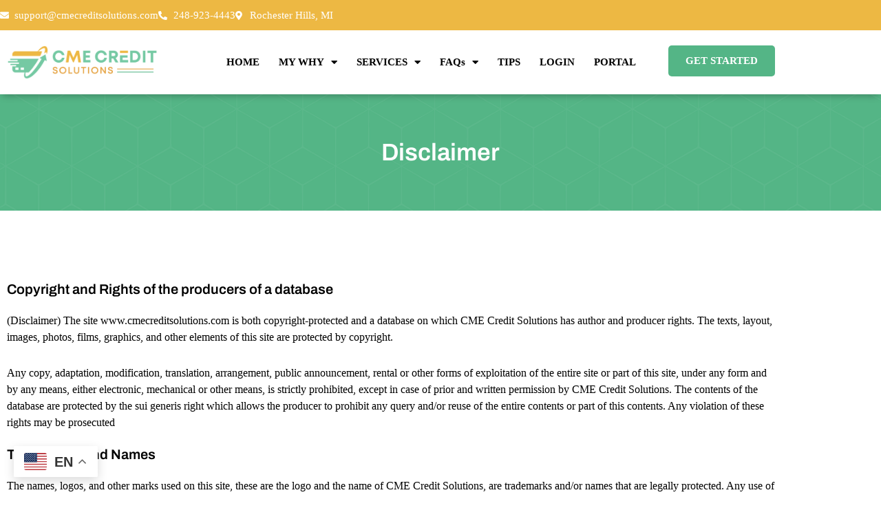

--- FILE ---
content_type: text/html; charset=UTF-8
request_url: https://cmecreditsolutions.com/disclaimer/
body_size: 60139
content:

<!DOCTYPE html>
<html lang="en-US" prefix="og: https://ogp.me/ns#">
<head>
<meta charset="UTF-8">
<meta name="viewport" content="width=device-width, initial-scale=1">
	<link rel="profile" href="https://gmpg.org/xfn/11"> 
	
<!-- Search Engine Optimization by Rank Math - https://rankmath.com/ -->
<title>Disclaimer | CME Credit Solutions - New Beginnings To Better Credit</title>
<meta name="description" content="Why I say old chap that is spiffing off his nut arse pear shaped plastered Jeffrey bodge barney some dodgy.!!"/>
<meta name="robots" content="follow, index, max-snippet:-1, max-video-preview:-1, max-image-preview:large"/>
<link rel="canonical" href="https://cmecreditsolutions.com/disclaimer/" />
<meta property="og:locale" content="en_US" />
<meta property="og:type" content="article" />
<meta property="og:title" content="Disclaimer | CME Credit Solutions - New Beginnings To Better Credit" />
<meta property="og:description" content="Why I say old chap that is spiffing off his nut arse pear shaped plastered Jeffrey bodge barney some dodgy.!!" />
<meta property="og:url" content="https://cmecreditsolutions.com/disclaimer/" />
<meta property="og:site_name" content="CME Credit Solutions" />
<meta property="og:updated_time" content="2022-10-26T21:38:24+00:00" />
<meta property="og:image" content="https://cmecreditsolutions.com/wp-content/uploads/2022/10/cmecreditsolutions-social-img.png" />
<meta property="og:image:secure_url" content="https://cmecreditsolutions.com/wp-content/uploads/2022/10/cmecreditsolutions-social-img.png" />
<meta property="og:image:width" content="1200" />
<meta property="og:image:height" content="628" />
<meta property="og:image:alt" content="disclaimer" />
<meta property="og:image:type" content="image/png" />
<meta property="article:published_time" content="2021-02-01T16:12:34+00:00" />
<meta property="article:modified_time" content="2022-10-26T21:38:24+00:00" />
<meta name="twitter:card" content="summary_large_image" />
<meta name="twitter:title" content="Disclaimer | CME Credit Solutions - New Beginnings To Better Credit" />
<meta name="twitter:description" content="Why I say old chap that is spiffing off his nut arse pear shaped plastered Jeffrey bodge barney some dodgy.!!" />
<meta name="twitter:image" content="https://cmecreditsolutions.com/wp-content/uploads/2022/10/cmecreditsolutions-social-img.png" />
<meta name="twitter:label1" content="Time to read" />
<meta name="twitter:data1" content="2 minutes" />
<script type="application/ld+json" class="rank-math-schema">{"@context":"https://schema.org","@graph":[{"@type":["Person","Organization"],"@id":"https://cmecreditsolutions.com/#person","name":"CME Credit Solutions","logo":{"@type":"ImageObject","@id":"https://cmecreditsolutions.com/#logo","url":"https://cmecreditsolutions.com/wp-content/uploads/2022/02/CME-Credit-Solutions-Logo-01.png","contentUrl":"https://cmecreditsolutions.com/wp-content/uploads/2022/02/CME-Credit-Solutions-Logo-01.png","caption":"CME Credit Solutions","inLanguage":"en-US","width":"1459","height":"325"},"image":{"@type":"ImageObject","@id":"https://cmecreditsolutions.com/#logo","url":"https://cmecreditsolutions.com/wp-content/uploads/2022/02/CME-Credit-Solutions-Logo-01.png","contentUrl":"https://cmecreditsolutions.com/wp-content/uploads/2022/02/CME-Credit-Solutions-Logo-01.png","caption":"CME Credit Solutions","inLanguage":"en-US","width":"1459","height":"325"}},{"@type":"WebSite","@id":"https://cmecreditsolutions.com/#website","url":"https://cmecreditsolutions.com","name":"CME Credit Solutions","publisher":{"@id":"https://cmecreditsolutions.com/#person"},"inLanguage":"en-US"},{"@type":"ImageObject","@id":"https://cmecreditsolutions.com/wp-content/uploads/2022/10/cmecreditsolutions-social-img.png","url":"https://cmecreditsolutions.com/wp-content/uploads/2022/10/cmecreditsolutions-social-img.png","width":"1200","height":"628","inLanguage":"en-US"},{"@type":"BreadcrumbList","@id":"https://cmecreditsolutions.com/disclaimer/#breadcrumb","itemListElement":[{"@type":"ListItem","position":"1","item":{"@id":"https://cmecreditsolutions.com","name":"Home"}},{"@type":"ListItem","position":"2","item":{"@id":"https://cmecreditsolutions.com/disclaimer/","name":"Disclaimer"}}]},{"@type":"WebPage","@id":"https://cmecreditsolutions.com/disclaimer/#webpage","url":"https://cmecreditsolutions.com/disclaimer/","name":"Disclaimer | CME Credit Solutions - New Beginnings To Better Credit","datePublished":"2021-02-01T16:12:34+00:00","dateModified":"2022-10-26T21:38:24+00:00","isPartOf":{"@id":"https://cmecreditsolutions.com/#website"},"primaryImageOfPage":{"@id":"https://cmecreditsolutions.com/wp-content/uploads/2022/10/cmecreditsolutions-social-img.png"},"inLanguage":"en-US","breadcrumb":{"@id":"https://cmecreditsolutions.com/disclaimer/#breadcrumb"}},{"@type":"Person","@id":"https://cmecreditsolutions.com/author/cmecreditsolutions1983/","name":"CMECreditSolutions1983","url":"https://cmecreditsolutions.com/author/cmecreditsolutions1983/","image":{"@type":"ImageObject","@id":"https://secure.gravatar.com/avatar/7b6064436d9c35592d6057d4fdc206b72ffe81e1143395fb43f8aee5e0ec6257?s=96&amp;d=mm&amp;r=g","url":"https://secure.gravatar.com/avatar/7b6064436d9c35592d6057d4fdc206b72ffe81e1143395fb43f8aee5e0ec6257?s=96&amp;d=mm&amp;r=g","caption":"CMECreditSolutions1983","inLanguage":"en-US"},"sameAs":["https://cmecreditsolutions.com/wp"]},{"@type":"Article","headline":"Disclaimer | CME Credit Solutions - New Beginnings To Better Credit","keywords":"disclaimer,CME Credit Solutions Disclaimer","datePublished":"2021-02-01T16:12:34+00:00","dateModified":"2022-10-26T21:38:24+00:00","author":{"@id":"https://cmecreditsolutions.com/author/cmecreditsolutions1983/","name":"CMECreditSolutions1983"},"publisher":{"@id":"https://cmecreditsolutions.com/#person"},"description":"Why I say old chap that is spiffing off his nut arse pear shaped plastered Jeffrey bodge barney some dodgy.!!","name":"Disclaimer | CME Credit Solutions - New Beginnings To Better Credit","@id":"https://cmecreditsolutions.com/disclaimer/#richSnippet","isPartOf":{"@id":"https://cmecreditsolutions.com/disclaimer/#webpage"},"image":{"@id":"https://cmecreditsolutions.com/wp-content/uploads/2022/10/cmecreditsolutions-social-img.png"},"inLanguage":"en-US","mainEntityOfPage":{"@id":"https://cmecreditsolutions.com/disclaimer/#webpage"}}]}</script>
<!-- /Rank Math WordPress SEO plugin -->

<link rel='dns-prefetch' href='//www.googletagmanager.com' />
<link rel="alternate" type="application/rss+xml" title="CME Credit Solutions &raquo; Feed" href="https://cmecreditsolutions.com/feed/" />
<link rel="alternate" type="application/rss+xml" title="CME Credit Solutions &raquo; Comments Feed" href="https://cmecreditsolutions.com/comments/feed/" />
<link rel="alternate" title="oEmbed (JSON)" type="application/json+oembed" href="https://cmecreditsolutions.com/wp-json/oembed/1.0/embed?url=https%3A%2F%2Fcmecreditsolutions.com%2Fdisclaimer%2F" />
<link rel="alternate" title="oEmbed (XML)" type="text/xml+oembed" href="https://cmecreditsolutions.com/wp-json/oembed/1.0/embed?url=https%3A%2F%2Fcmecreditsolutions.com%2Fdisclaimer%2F&#038;format=xml" />
<style id='wp-img-auto-sizes-contain-inline-css'>
img:is([sizes=auto i],[sizes^="auto," i]){contain-intrinsic-size:3000px 1500px}
/*# sourceURL=wp-img-auto-sizes-contain-inline-css */
</style>
<link rel='stylesheet' id='lfb_frontend-libs-css' href='https://cmecreditsolutions.com/wp-content/plugins/WP_Estimation_Form/assets/css/lfb_frontendPackedLibs.min.css?ver=10.14' media='all' />
<link rel='stylesheet' id='lfb_frontend-css' href='https://cmecreditsolutions.com/wp-content/plugins/WP_Estimation_Form/assets/css/lfb_forms.min.css?ver=10.14' media='all' />
<link rel='stylesheet' id='astra-theme-css-css' href='https://cmecreditsolutions.com/wp-content/themes/astra/assets/css/minified/main.min.css?ver=4.12.0' media='all' />
<style id='astra-theme-css-inline-css'>
.ast-no-sidebar .entry-content .alignfull {margin-left: calc( -50vw + 50%);margin-right: calc( -50vw + 50%);max-width: 100vw;width: 100vw;}.ast-no-sidebar .entry-content .alignwide {margin-left: calc(-41vw + 50%);margin-right: calc(-41vw + 50%);max-width: unset;width: unset;}.ast-no-sidebar .entry-content .alignfull .alignfull,.ast-no-sidebar .entry-content .alignfull .alignwide,.ast-no-sidebar .entry-content .alignwide .alignfull,.ast-no-sidebar .entry-content .alignwide .alignwide,.ast-no-sidebar .entry-content .wp-block-column .alignfull,.ast-no-sidebar .entry-content .wp-block-column .alignwide{width: 100%;margin-left: auto;margin-right: auto;}.wp-block-gallery,.blocks-gallery-grid {margin: 0;}.wp-block-separator {max-width: 100px;}.wp-block-separator.is-style-wide,.wp-block-separator.is-style-dots {max-width: none;}.entry-content .has-2-columns .wp-block-column:first-child {padding-right: 10px;}.entry-content .has-2-columns .wp-block-column:last-child {padding-left: 10px;}@media (max-width: 782px) {.entry-content .wp-block-columns .wp-block-column {flex-basis: 100%;}.entry-content .has-2-columns .wp-block-column:first-child {padding-right: 0;}.entry-content .has-2-columns .wp-block-column:last-child {padding-left: 0;}}body .entry-content .wp-block-latest-posts {margin-left: 0;}body .entry-content .wp-block-latest-posts li {list-style: none;}.ast-no-sidebar .ast-container .entry-content .wp-block-latest-posts {margin-left: 0;}.ast-header-break-point .entry-content .alignwide {margin-left: auto;margin-right: auto;}.entry-content .blocks-gallery-item img {margin-bottom: auto;}.wp-block-pullquote {border-top: 4px solid #555d66;border-bottom: 4px solid #555d66;color: #40464d;}:root{--ast-post-nav-space:0;--ast-container-default-xlg-padding:6.67em;--ast-container-default-lg-padding:5.67em;--ast-container-default-slg-padding:4.34em;--ast-container-default-md-padding:3.34em;--ast-container-default-sm-padding:6.67em;--ast-container-default-xs-padding:2.4em;--ast-container-default-xxs-padding:1.4em;--ast-code-block-background:#EEEEEE;--ast-comment-inputs-background:#FAFAFA;--ast-normal-container-width:1200px;--ast-narrow-container-width:750px;--ast-blog-title-font-weight:normal;--ast-blog-meta-weight:inherit;--ast-global-color-primary:var(--ast-global-color-5);--ast-global-color-secondary:var(--ast-global-color-4);--ast-global-color-alternate-background:var(--ast-global-color-7);--ast-global-color-subtle-background:var(--ast-global-color-6);--ast-bg-style-guide:var( --ast-global-color-secondary,--ast-global-color-5 );--ast-shadow-style-guide:0px 0px 4px 0 #00000057;--ast-global-dark-bg-style:#fff;--ast-global-dark-lfs:#fbfbfb;--ast-widget-bg-color:#fafafa;--ast-wc-container-head-bg-color:#fbfbfb;--ast-title-layout-bg:#eeeeee;--ast-search-border-color:#e7e7e7;--ast-lifter-hover-bg:#e6e6e6;--ast-gallery-block-color:#000;--srfm-color-input-label:var(--ast-global-color-2);}html{font-size:93.75%;}a,.page-title{color:var(--ast-global-color-0);}a:hover,a:focus{color:var(--ast-global-color-1);}body,button,input,select,textarea,.ast-button,.ast-custom-button{font-family:-apple-system,BlinkMacSystemFont,Segoe UI,Roboto,Oxygen-Sans,Ubuntu,Cantarell,Helvetica Neue,sans-serif;font-weight:inherit;font-size:15px;font-size:1rem;line-height:var(--ast-body-line-height,1.65em);}blockquote{color:var(--ast-global-color-3);}.ast-site-identity .site-title a{color:var(--ast-global-color-2);}.site-title{font-size:35px;font-size:2.3333333333333rem;display:block;}.site-header .site-description{font-size:15px;font-size:1rem;display:none;}.entry-title{font-size:26px;font-size:1.7333333333333rem;}.archive .ast-article-post .ast-article-inner,.blog .ast-article-post .ast-article-inner,.archive .ast-article-post .ast-article-inner:hover,.blog .ast-article-post .ast-article-inner:hover{overflow:hidden;}h1,.entry-content :where(h1){font-size:40px;font-size:2.6666666666667rem;line-height:1.4em;}h2,.entry-content :where(h2){font-size:32px;font-size:2.1333333333333rem;line-height:1.3em;}h3,.entry-content :where(h3){font-size:26px;font-size:1.7333333333333rem;line-height:1.3em;}h4,.entry-content :where(h4){font-size:24px;font-size:1.6rem;line-height:1.2em;}h5,.entry-content :where(h5){font-size:20px;font-size:1.3333333333333rem;line-height:1.2em;}h6,.entry-content :where(h6){font-size:16px;font-size:1.0666666666667rem;line-height:1.25em;}::selection{background-color:var(--ast-global-color-0);color:#ffffff;}body,h1,h2,h3,h4,h5,h6,.entry-title a,.entry-content :where(h1,h2,h3,h4,h5,h6){color:var(--ast-global-color-3);}.tagcloud a:hover,.tagcloud a:focus,.tagcloud a.current-item{color:#ffffff;border-color:var(--ast-global-color-0);background-color:var(--ast-global-color-0);}input:focus,input[type="text"]:focus,input[type="email"]:focus,input[type="url"]:focus,input[type="password"]:focus,input[type="reset"]:focus,input[type="search"]:focus,textarea:focus{border-color:var(--ast-global-color-0);}input[type="radio"]:checked,input[type=reset],input[type="checkbox"]:checked,input[type="checkbox"]:hover:checked,input[type="checkbox"]:focus:checked,input[type=range]::-webkit-slider-thumb{border-color:var(--ast-global-color-0);background-color:var(--ast-global-color-0);box-shadow:none;}.site-footer a:hover + .post-count,.site-footer a:focus + .post-count{background:var(--ast-global-color-0);border-color:var(--ast-global-color-0);}.single .nav-links .nav-previous,.single .nav-links .nav-next{color:var(--ast-global-color-0);}.entry-meta,.entry-meta *{line-height:1.45;color:var(--ast-global-color-0);}.entry-meta a:not(.ast-button):hover,.entry-meta a:not(.ast-button):hover *,.entry-meta a:not(.ast-button):focus,.entry-meta a:not(.ast-button):focus *,.page-links > .page-link,.page-links .page-link:hover,.post-navigation a:hover{color:var(--ast-global-color-1);}#cat option,.secondary .calendar_wrap thead a,.secondary .calendar_wrap thead a:visited{color:var(--ast-global-color-0);}.secondary .calendar_wrap #today,.ast-progress-val span{background:var(--ast-global-color-0);}.secondary a:hover + .post-count,.secondary a:focus + .post-count{background:var(--ast-global-color-0);border-color:var(--ast-global-color-0);}.calendar_wrap #today > a{color:#ffffff;}.page-links .page-link,.single .post-navigation a{color:var(--ast-global-color-0);}.ast-search-menu-icon .search-form button.search-submit{padding:0 4px;}.ast-search-menu-icon form.search-form{padding-right:0;}.ast-search-menu-icon.slide-search input.search-field{width:0;}.ast-header-search .ast-search-menu-icon.ast-dropdown-active .search-form,.ast-header-search .ast-search-menu-icon.ast-dropdown-active .search-field:focus{transition:all 0.2s;}.search-form input.search-field:focus{outline:none;}.widget-title,.widget .wp-block-heading{font-size:21px;font-size:1.4rem;color:var(--ast-global-color-3);}.ast-search-menu-icon.slide-search a:focus-visible:focus-visible,.astra-search-icon:focus-visible,#close:focus-visible,a:focus-visible,.ast-menu-toggle:focus-visible,.site .skip-link:focus-visible,.wp-block-loginout input:focus-visible,.wp-block-search.wp-block-search__button-inside .wp-block-search__inside-wrapper,.ast-header-navigation-arrow:focus-visible,.woocommerce .wc-proceed-to-checkout > .checkout-button:focus-visible,.woocommerce .woocommerce-MyAccount-navigation ul li a:focus-visible,.ast-orders-table__row .ast-orders-table__cell:focus-visible,.woocommerce .woocommerce-order-details .order-again > .button:focus-visible,.woocommerce .woocommerce-message a.button.wc-forward:focus-visible,.woocommerce #minus_qty:focus-visible,.woocommerce #plus_qty:focus-visible,a#ast-apply-coupon:focus-visible,.woocommerce .woocommerce-info a:focus-visible,.woocommerce .astra-shop-summary-wrap a:focus-visible,.woocommerce a.wc-forward:focus-visible,#ast-apply-coupon:focus-visible,.woocommerce-js .woocommerce-mini-cart-item a.remove:focus-visible,#close:focus-visible,.button.search-submit:focus-visible,#search_submit:focus,.normal-search:focus-visible,.ast-header-account-wrap:focus-visible,.woocommerce .ast-on-card-button.ast-quick-view-trigger:focus,.astra-cart-drawer-close:focus,.ast-single-variation:focus,.ast-woocommerce-product-gallery__image:focus,.ast-button:focus,.woocommerce-product-gallery--with-images [data-controls="prev"]:focus-visible,.woocommerce-product-gallery--with-images [data-controls="next"]:focus-visible,.ast-builder-button-wrap:has(.ast-custom-button-link:focus),.ast-builder-button-wrap .ast-custom-button-link:focus{outline-style:dotted;outline-color:inherit;outline-width:thin;}input:focus,input[type="text"]:focus,input[type="email"]:focus,input[type="url"]:focus,input[type="password"]:focus,input[type="reset"]:focus,input[type="search"]:focus,input[type="number"]:focus,textarea:focus,.wp-block-search__input:focus,[data-section="section-header-mobile-trigger"] .ast-button-wrap .ast-mobile-menu-trigger-minimal:focus,.ast-mobile-popup-drawer.active .menu-toggle-close:focus,.woocommerce-ordering select.orderby:focus,#ast-scroll-top:focus,#coupon_code:focus,.woocommerce-page #comment:focus,.woocommerce #reviews #respond input#submit:focus,.woocommerce a.add_to_cart_button:focus,.woocommerce .button.single_add_to_cart_button:focus,.woocommerce .woocommerce-cart-form button:focus,.woocommerce .woocommerce-cart-form__cart-item .quantity .qty:focus,.woocommerce .woocommerce-billing-fields .woocommerce-billing-fields__field-wrapper .woocommerce-input-wrapper > .input-text:focus,.woocommerce #order_comments:focus,.woocommerce #place_order:focus,.woocommerce .woocommerce-address-fields .woocommerce-address-fields__field-wrapper .woocommerce-input-wrapper > .input-text:focus,.woocommerce .woocommerce-MyAccount-content form button:focus,.woocommerce .woocommerce-MyAccount-content .woocommerce-EditAccountForm .woocommerce-form-row .woocommerce-Input.input-text:focus,.woocommerce .ast-woocommerce-container .woocommerce-pagination ul.page-numbers li a:focus,body #content .woocommerce form .form-row .select2-container--default .select2-selection--single:focus,#ast-coupon-code:focus,.woocommerce.woocommerce-js .quantity input[type=number]:focus,.woocommerce-js .woocommerce-mini-cart-item .quantity input[type=number]:focus,.woocommerce p#ast-coupon-trigger:focus{border-style:dotted;border-color:inherit;border-width:thin;}input{outline:none;}.woocommerce-js input[type=text]:focus,.woocommerce-js input[type=email]:focus,.woocommerce-js textarea:focus,input[type=number]:focus,.comments-area textarea#comment:focus,.comments-area textarea#comment:active,.comments-area .ast-comment-formwrap input[type="text"]:focus,.comments-area .ast-comment-formwrap input[type="text"]:active{outline-style:unset;outline-color:inherit;outline-width:thin;}.ast-logo-title-inline .site-logo-img{padding-right:1em;}.site-logo-img img{ transition:all 0.2s linear;}body .ast-oembed-container *{position:absolute;top:0;width:100%;height:100%;left:0;}body .wp-block-embed-pocket-casts .ast-oembed-container *{position:unset;}.ast-single-post-featured-section + article {margin-top: 2em;}.site-content .ast-single-post-featured-section img {width: 100%;overflow: hidden;object-fit: cover;}.site > .ast-single-related-posts-container {margin-top: 0;}@media (min-width: 922px) {.ast-desktop .ast-container--narrow {max-width: var(--ast-narrow-container-width);margin: 0 auto;}}.ast-page-builder-template .hentry {margin: 0;}.ast-page-builder-template .site-content > .ast-container {max-width: 100%;padding: 0;}.ast-page-builder-template .site .site-content #primary {padding: 0;margin: 0;}.ast-page-builder-template .no-results {text-align: center;margin: 4em auto;}.ast-page-builder-template .ast-pagination {padding: 2em;}.ast-page-builder-template .entry-header.ast-no-title.ast-no-thumbnail {margin-top: 0;}.ast-page-builder-template .entry-header.ast-header-without-markup {margin-top: 0;margin-bottom: 0;}.ast-page-builder-template .entry-header.ast-no-title.ast-no-meta {margin-bottom: 0;}.ast-page-builder-template.single .post-navigation {padding-bottom: 2em;}.ast-page-builder-template.single-post .site-content > .ast-container {max-width: 100%;}.ast-page-builder-template .entry-header {margin-top: 4em;margin-left: auto;margin-right: auto;padding-left: 20px;padding-right: 20px;}.single.ast-page-builder-template .entry-header {padding-left: 20px;padding-right: 20px;}.ast-page-builder-template .ast-archive-description {margin: 4em auto 0;padding-left: 20px;padding-right: 20px;}.ast-page-builder-template.ast-no-sidebar .entry-content .alignwide {margin-left: 0;margin-right: 0;}@media (max-width:921.9px){#ast-desktop-header{display:none;}}@media (min-width:922px){#ast-mobile-header{display:none;}}.wp-block-buttons.aligncenter{justify-content:center;}@media (max-width:921px){.ast-theme-transparent-header #primary,.ast-theme-transparent-header #secondary{padding:0;}}@media (max-width:921px){.ast-plain-container.ast-no-sidebar #primary{padding:0;}}.ast-plain-container.ast-no-sidebar #primary{margin-top:0;margin-bottom:0;}@media (min-width:1200px){.wp-block-group .has-background{padding:20px;}}@media (min-width:1200px){.ast-no-sidebar.ast-separate-container .entry-content .wp-block-group.alignwide,.ast-no-sidebar.ast-separate-container .entry-content .wp-block-cover.alignwide{margin-left:-20px;margin-right:-20px;padding-left:20px;padding-right:20px;}.ast-no-sidebar.ast-separate-container .entry-content .wp-block-cover.alignfull,.ast-no-sidebar.ast-separate-container .entry-content .wp-block-group.alignfull{margin-left:-6.67em;margin-right:-6.67em;padding-left:6.67em;padding-right:6.67em;}}@media (min-width:1200px){.wp-block-cover-image.alignwide .wp-block-cover__inner-container,.wp-block-cover.alignwide .wp-block-cover__inner-container,.wp-block-cover-image.alignfull .wp-block-cover__inner-container,.wp-block-cover.alignfull .wp-block-cover__inner-container{width:100%;}}.wp-block-columns{margin-bottom:unset;}.wp-block-image.size-full{margin:2rem 0;}.wp-block-separator.has-background{padding:0;}.wp-block-gallery{margin-bottom:1.6em;}.wp-block-group{padding-top:4em;padding-bottom:4em;}.wp-block-group__inner-container .wp-block-columns:last-child,.wp-block-group__inner-container :last-child,.wp-block-table table{margin-bottom:0;}.blocks-gallery-grid{width:100%;}.wp-block-navigation-link__content{padding:5px 0;}.wp-block-group .wp-block-group .has-text-align-center,.wp-block-group .wp-block-column .has-text-align-center{max-width:100%;}.has-text-align-center{margin:0 auto;}@media (min-width:1200px){.wp-block-cover__inner-container,.alignwide .wp-block-group__inner-container,.alignfull .wp-block-group__inner-container{max-width:1200px;margin:0 auto;}.wp-block-group.alignnone,.wp-block-group.aligncenter,.wp-block-group.alignleft,.wp-block-group.alignright,.wp-block-group.alignwide,.wp-block-columns.alignwide{margin:2rem 0 1rem 0;}}@media (max-width:1200px){.wp-block-group{padding:3em;}.wp-block-group .wp-block-group{padding:1.5em;}.wp-block-columns,.wp-block-column{margin:1rem 0;}}@media (min-width:921px){.wp-block-columns .wp-block-group{padding:2em;}}@media (max-width:544px){.wp-block-cover-image .wp-block-cover__inner-container,.wp-block-cover .wp-block-cover__inner-container{width:unset;}.wp-block-cover,.wp-block-cover-image{padding:2em 0;}.wp-block-group,.wp-block-cover{padding:2em;}.wp-block-media-text__media img,.wp-block-media-text__media video{width:unset;max-width:100%;}.wp-block-media-text.has-background .wp-block-media-text__content{padding:1em;}}.wp-block-image.aligncenter{margin-left:auto;margin-right:auto;}.wp-block-table.aligncenter{margin-left:auto;margin-right:auto;}@media (min-width:544px){.entry-content .wp-block-media-text.has-media-on-the-right .wp-block-media-text__content{padding:0 8% 0 0;}.entry-content .wp-block-media-text .wp-block-media-text__content{padding:0 0 0 8%;}.ast-plain-container .site-content .entry-content .has-custom-content-position.is-position-bottom-left > *,.ast-plain-container .site-content .entry-content .has-custom-content-position.is-position-bottom-right > *,.ast-plain-container .site-content .entry-content .has-custom-content-position.is-position-top-left > *,.ast-plain-container .site-content .entry-content .has-custom-content-position.is-position-top-right > *,.ast-plain-container .site-content .entry-content .has-custom-content-position.is-position-center-right > *,.ast-plain-container .site-content .entry-content .has-custom-content-position.is-position-center-left > *{margin:0;}}@media (max-width:544px){.entry-content .wp-block-media-text .wp-block-media-text__content{padding:8% 0;}.wp-block-media-text .wp-block-media-text__media img{width:auto;max-width:100%;}}.wp-block-button.is-style-outline .wp-block-button__link{border-color:var(--ast-global-color-0);border-top-width:2px;border-right-width:2px;border-bottom-width:2px;border-left-width:2px;}div.wp-block-button.is-style-outline > .wp-block-button__link:not(.has-text-color),div.wp-block-button.wp-block-button__link.is-style-outline:not(.has-text-color){color:var(--ast-global-color-0);}.wp-block-button.is-style-outline .wp-block-button__link:hover,.wp-block-buttons .wp-block-button.is-style-outline .wp-block-button__link:focus,.wp-block-buttons .wp-block-button.is-style-outline > .wp-block-button__link:not(.has-text-color):hover,.wp-block-buttons .wp-block-button.wp-block-button__link.is-style-outline:not(.has-text-color):hover{color:#ffffff;background-color:var(--ast-global-color-1);border-color:var(--ast-global-color-1);}.post-page-numbers.current .page-link,.ast-pagination .page-numbers.current{color:#ffffff;border-color:var(--ast-global-color-0);background-color:var(--ast-global-color-0);}@media (max-width:921px){.wp-block-button.is-style-outline .wp-block-button__link{padding-top:calc(15px - 2px);padding-right:calc(30px - 2px);padding-bottom:calc(15px - 2px);padding-left:calc(30px - 2px);}}@media (max-width:544px){.wp-block-button.is-style-outline .wp-block-button__link{padding-top:calc(15px - 2px);padding-right:calc(30px - 2px);padding-bottom:calc(15px - 2px);padding-left:calc(30px - 2px);}}@media (min-width:544px){.entry-content > .alignleft{margin-right:20px;}.entry-content > .alignright{margin-left:20px;}.wp-block-group.has-background{padding:20px;}}.wp-block-buttons .wp-block-button.is-style-outline .wp-block-button__link.wp-element-button,.ast-outline-button,.wp-block-uagb-buttons-child .uagb-buttons-repeater.ast-outline-button{border-color:var(--ast-global-color-0);border-top-width:2px;border-right-width:2px;border-bottom-width:2px;border-left-width:2px;font-family:inherit;font-weight:inherit;line-height:1em;}.wp-block-buttons .wp-block-button.is-style-outline > .wp-block-button__link:not(.has-text-color),.wp-block-buttons .wp-block-button.wp-block-button__link.is-style-outline:not(.has-text-color),.ast-outline-button{color:var(--ast-global-color-0);}.wp-block-button.is-style-outline .wp-block-button__link:hover,.wp-block-buttons .wp-block-button.is-style-outline .wp-block-button__link:focus,.wp-block-buttons .wp-block-button.is-style-outline > .wp-block-button__link:not(.has-text-color):hover,.wp-block-buttons .wp-block-button.wp-block-button__link.is-style-outline:not(.has-text-color):hover,.ast-outline-button:hover,.ast-outline-button:focus,.wp-block-uagb-buttons-child .uagb-buttons-repeater.ast-outline-button:hover,.wp-block-uagb-buttons-child .uagb-buttons-repeater.ast-outline-button:focus{color:#ffffff;background-color:var(--ast-global-color-1);border-color:var(--ast-global-color-1);}.wp-block-button .wp-block-button__link.wp-element-button.is-style-outline:not(.has-background),.wp-block-button.is-style-outline>.wp-block-button__link.wp-element-button:not(.has-background),.ast-outline-button{background-color:transparent;}.entry-content[data-ast-blocks-layout] > figure{margin-bottom:1em;}h1.widget-title{font-weight:inherit;}h2.widget-title{font-weight:inherit;}h3.widget-title{font-weight:inherit;}.elementor-widget-container .elementor-loop-container .e-loop-item[data-elementor-type="loop-item"]{width:100%;}.review-rating{display:flex;align-items:center;order:2;}@media (max-width:921px){.ast-left-sidebar #content > .ast-container{display:flex;flex-direction:column-reverse;width:100%;}.ast-separate-container .ast-article-post,.ast-separate-container .ast-article-single{padding:1.5em 2.14em;}.ast-author-box img.avatar{margin:20px 0 0 0;}}@media (min-width:922px){.ast-separate-container.ast-right-sidebar #primary,.ast-separate-container.ast-left-sidebar #primary{border:0;}.search-no-results.ast-separate-container #primary{margin-bottom:4em;}}.elementor-widget-button .elementor-button{border-style:solid;text-decoration:none;border-top-width:0;border-right-width:0;border-left-width:0;border-bottom-width:0;}body .elementor-button.elementor-size-sm,body .elementor-button.elementor-size-xs,body .elementor-button.elementor-size-md,body .elementor-button.elementor-size-lg,body .elementor-button.elementor-size-xl,body .elementor-button{padding-top:10px;padding-right:40px;padding-bottom:10px;padding-left:40px;}.elementor-widget-button .elementor-button{border-color:var(--ast-global-color-0);background-color:var(--ast-global-color-0);}.elementor-widget-button .elementor-button:hover,.elementor-widget-button .elementor-button:focus{color:#ffffff;background-color:var(--ast-global-color-1);border-color:var(--ast-global-color-1);}.wp-block-button .wp-block-button__link ,.elementor-widget-button .elementor-button,.elementor-widget-button .elementor-button:visited{color:#ffffff;}.elementor-widget-button .elementor-button{line-height:1em;}.wp-block-button .wp-block-button__link:hover,.wp-block-button .wp-block-button__link:focus{color:#ffffff;background-color:var(--ast-global-color-1);border-color:var(--ast-global-color-1);}.elementor-widget-heading h1.elementor-heading-title{line-height:1.4em;}.elementor-widget-heading h2.elementor-heading-title{line-height:1.3em;}.elementor-widget-heading h3.elementor-heading-title{line-height:1.3em;}.elementor-widget-heading h4.elementor-heading-title{line-height:1.2em;}.elementor-widget-heading h5.elementor-heading-title{line-height:1.2em;}.elementor-widget-heading h6.elementor-heading-title{line-height:1.25em;}.wp-block-button .wp-block-button__link{border:none;background-color:var(--ast-global-color-0);color:#ffffff;font-family:inherit;font-weight:inherit;line-height:1em;padding:15px 30px;}.wp-block-button.is-style-outline .wp-block-button__link{border-style:solid;border-top-width:2px;border-right-width:2px;border-left-width:2px;border-bottom-width:2px;border-color:var(--ast-global-color-0);padding-top:calc(15px - 2px);padding-right:calc(30px - 2px);padding-bottom:calc(15px - 2px);padding-left:calc(30px - 2px);}@media (max-width:921px){.wp-block-button .wp-block-button__link{border:none;padding:15px 30px;}.wp-block-button.is-style-outline .wp-block-button__link{padding-top:calc(15px - 2px);padding-right:calc(30px - 2px);padding-bottom:calc(15px - 2px);padding-left:calc(30px - 2px);}}@media (max-width:544px){.wp-block-button .wp-block-button__link{border:none;padding:15px 30px;}.wp-block-button.is-style-outline .wp-block-button__link{padding-top:calc(15px - 2px);padding-right:calc(30px - 2px);padding-bottom:calc(15px - 2px);padding-left:calc(30px - 2px);}}.menu-toggle,button,.ast-button,.ast-custom-button,.button,input#submit,input[type="button"],input[type="submit"],input[type="reset"]{border-style:solid;border-top-width:0;border-right-width:0;border-left-width:0;border-bottom-width:0;color:#ffffff;border-color:var(--ast-global-color-0);background-color:var(--ast-global-color-0);padding-top:10px;padding-right:40px;padding-bottom:10px;padding-left:40px;font-family:inherit;font-weight:inherit;line-height:1em;}button:focus,.menu-toggle:hover,button:hover,.ast-button:hover,.ast-custom-button:hover .button:hover,.ast-custom-button:hover ,input[type=reset]:hover,input[type=reset]:focus,input#submit:hover,input#submit:focus,input[type="button"]:hover,input[type="button"]:focus,input[type="submit"]:hover,input[type="submit"]:focus{color:#ffffff;background-color:var(--ast-global-color-1);border-color:var(--ast-global-color-1);}@media (max-width:921px){.ast-mobile-header-stack .main-header-bar .ast-search-menu-icon{display:inline-block;}.ast-header-break-point.ast-header-custom-item-outside .ast-mobile-header-stack .main-header-bar .ast-search-icon{margin:0;}.ast-comment-avatar-wrap img{max-width:2.5em;}.ast-comment-meta{padding:0 1.8888em 1.3333em;}.ast-separate-container .ast-comment-list li.depth-1{padding:1.5em 2.14em;}.ast-separate-container .comment-respond{padding:2em 2.14em;}}@media (min-width:544px){.ast-container{max-width:100%;}}@media (max-width:544px){.ast-separate-container .ast-article-post,.ast-separate-container .ast-article-single,.ast-separate-container .comments-title,.ast-separate-container .ast-archive-description{padding:1.5em 1em;}.ast-separate-container #content .ast-container{padding-left:0.54em;padding-right:0.54em;}.ast-separate-container .ast-comment-list .bypostauthor{padding:.5em;}.ast-search-menu-icon.ast-dropdown-active .search-field{width:170px;}} #ast-mobile-header .ast-site-header-cart-li a{pointer-events:none;}.ast-no-sidebar.ast-separate-container .entry-content .alignfull {margin-left: -6.67em;margin-right: -6.67em;width: auto;}@media (max-width: 1200px) {.ast-no-sidebar.ast-separate-container .entry-content .alignfull {margin-left: -2.4em;margin-right: -2.4em;}}@media (max-width: 768px) {.ast-no-sidebar.ast-separate-container .entry-content .alignfull {margin-left: -2.14em;margin-right: -2.14em;}}@media (max-width: 544px) {.ast-no-sidebar.ast-separate-container .entry-content .alignfull {margin-left: -1em;margin-right: -1em;}}.ast-no-sidebar.ast-separate-container .entry-content .alignwide {margin-left: -20px;margin-right: -20px;}.ast-no-sidebar.ast-separate-container .entry-content .wp-block-column .alignfull,.ast-no-sidebar.ast-separate-container .entry-content .wp-block-column .alignwide {margin-left: auto;margin-right: auto;width: 100%;}@media (max-width:921px){.site-title{display:block;}.site-header .site-description{display:none;}h1,.entry-content :where(h1){font-size:30px;}h2,.entry-content :where(h2){font-size:25px;}h3,.entry-content :where(h3){font-size:20px;}}@media (max-width:544px){.site-title{display:block;}.site-header .site-description{display:none;}h1,.entry-content :where(h1){font-size:30px;}h2,.entry-content :where(h2){font-size:25px;}h3,.entry-content :where(h3){font-size:20px;}}@media (max-width:921px){html{font-size:85.5%;}}@media (max-width:544px){html{font-size:85.5%;}}@media (min-width:922px){.ast-container{max-width:1240px;}}@media (min-width:922px){.site-content .ast-container{display:flex;}}@media (max-width:921px){.site-content .ast-container{flex-direction:column;}}@media (min-width:922px){.main-header-menu .sub-menu .menu-item.ast-left-align-sub-menu:hover > .sub-menu,.main-header-menu .sub-menu .menu-item.ast-left-align-sub-menu.focus > .sub-menu{margin-left:-0px;}}.site .comments-area{padding-bottom:3em;}blockquote {padding: 1.2em;}:root .has-ast-global-color-0-color{color:var(--ast-global-color-0);}:root .has-ast-global-color-0-background-color{background-color:var(--ast-global-color-0);}:root .wp-block-button .has-ast-global-color-0-color{color:var(--ast-global-color-0);}:root .wp-block-button .has-ast-global-color-0-background-color{background-color:var(--ast-global-color-0);}:root .has-ast-global-color-1-color{color:var(--ast-global-color-1);}:root .has-ast-global-color-1-background-color{background-color:var(--ast-global-color-1);}:root .wp-block-button .has-ast-global-color-1-color{color:var(--ast-global-color-1);}:root .wp-block-button .has-ast-global-color-1-background-color{background-color:var(--ast-global-color-1);}:root .has-ast-global-color-2-color{color:var(--ast-global-color-2);}:root .has-ast-global-color-2-background-color{background-color:var(--ast-global-color-2);}:root .wp-block-button .has-ast-global-color-2-color{color:var(--ast-global-color-2);}:root .wp-block-button .has-ast-global-color-2-background-color{background-color:var(--ast-global-color-2);}:root .has-ast-global-color-3-color{color:var(--ast-global-color-3);}:root .has-ast-global-color-3-background-color{background-color:var(--ast-global-color-3);}:root .wp-block-button .has-ast-global-color-3-color{color:var(--ast-global-color-3);}:root .wp-block-button .has-ast-global-color-3-background-color{background-color:var(--ast-global-color-3);}:root .has-ast-global-color-4-color{color:var(--ast-global-color-4);}:root .has-ast-global-color-4-background-color{background-color:var(--ast-global-color-4);}:root .wp-block-button .has-ast-global-color-4-color{color:var(--ast-global-color-4);}:root .wp-block-button .has-ast-global-color-4-background-color{background-color:var(--ast-global-color-4);}:root .has-ast-global-color-5-color{color:var(--ast-global-color-5);}:root .has-ast-global-color-5-background-color{background-color:var(--ast-global-color-5);}:root .wp-block-button .has-ast-global-color-5-color{color:var(--ast-global-color-5);}:root .wp-block-button .has-ast-global-color-5-background-color{background-color:var(--ast-global-color-5);}:root .has-ast-global-color-6-color{color:var(--ast-global-color-6);}:root .has-ast-global-color-6-background-color{background-color:var(--ast-global-color-6);}:root .wp-block-button .has-ast-global-color-6-color{color:var(--ast-global-color-6);}:root .wp-block-button .has-ast-global-color-6-background-color{background-color:var(--ast-global-color-6);}:root .has-ast-global-color-7-color{color:var(--ast-global-color-7);}:root .has-ast-global-color-7-background-color{background-color:var(--ast-global-color-7);}:root .wp-block-button .has-ast-global-color-7-color{color:var(--ast-global-color-7);}:root .wp-block-button .has-ast-global-color-7-background-color{background-color:var(--ast-global-color-7);}:root .has-ast-global-color-8-color{color:var(--ast-global-color-8);}:root .has-ast-global-color-8-background-color{background-color:var(--ast-global-color-8);}:root .wp-block-button .has-ast-global-color-8-color{color:var(--ast-global-color-8);}:root .wp-block-button .has-ast-global-color-8-background-color{background-color:var(--ast-global-color-8);}:root{--ast-global-color-0:#0170B9;--ast-global-color-1:#3a3a3a;--ast-global-color-2:#3a3a3a;--ast-global-color-3:#4B4F58;--ast-global-color-4:#F5F5F5;--ast-global-color-5:#FFFFFF;--ast-global-color-6:#E5E5E5;--ast-global-color-7:#424242;--ast-global-color-8:#000000;}:root {--ast-border-color : #dddddd;}.ast-single-entry-banner {-js-display: flex;display: flex;flex-direction: column;justify-content: center;text-align: center;position: relative;background: var(--ast-title-layout-bg);}.ast-single-entry-banner[data-banner-layout="layout-1"] {max-width: 1200px;background: inherit;padding: 20px 0;}.ast-single-entry-banner[data-banner-width-type="custom"] {margin: 0 auto;width: 100%;}.ast-single-entry-banner + .site-content .entry-header {margin-bottom: 0;}.site .ast-author-avatar {--ast-author-avatar-size: ;}a.ast-underline-text {text-decoration: underline;}.ast-container > .ast-terms-link {position: relative;display: block;}a.ast-button.ast-badge-tax {padding: 4px 8px;border-radius: 3px;font-size: inherit;}header.entry-header{text-align:left;}header.entry-header > *:not(:last-child){margin-bottom:10px;}@media (max-width:921px){header.entry-header{text-align:left;}}@media (max-width:544px){header.entry-header{text-align:left;}}.ast-archive-entry-banner {-js-display: flex;display: flex;flex-direction: column;justify-content: center;text-align: center;position: relative;background: var(--ast-title-layout-bg);}.ast-archive-entry-banner[data-banner-width-type="custom"] {margin: 0 auto;width: 100%;}.ast-archive-entry-banner[data-banner-layout="layout-1"] {background: inherit;padding: 20px 0;text-align: left;}body.archive .ast-archive-description{max-width:1200px;width:100%;text-align:left;padding-top:3em;padding-right:3em;padding-bottom:3em;padding-left:3em;}body.archive .ast-archive-description .ast-archive-title,body.archive .ast-archive-description .ast-archive-title *{font-size:40px;font-size:2.6666666666667rem;text-transform:capitalize;}body.archive .ast-archive-description > *:not(:last-child){margin-bottom:10px;}@media (max-width:921px){body.archive .ast-archive-description{text-align:left;}}@media (max-width:544px){body.archive .ast-archive-description{text-align:left;}}.ast-breadcrumbs .trail-browse,.ast-breadcrumbs .trail-items,.ast-breadcrumbs .trail-items li{display:inline-block;margin:0;padding:0;border:none;background:inherit;text-indent:0;text-decoration:none;}.ast-breadcrumbs .trail-browse{font-size:inherit;font-style:inherit;font-weight:inherit;color:inherit;}.ast-breadcrumbs .trail-items{list-style:none;}.trail-items li::after{padding:0 0.3em;content:"\00bb";}.trail-items li:last-of-type::after{display:none;}h1,h2,h3,h4,h5,h6,.entry-content :where(h1,h2,h3,h4,h5,h6){color:var(--ast-global-color-2);}@media (max-width:921px){.ast-builder-grid-row-container.ast-builder-grid-row-tablet-3-firstrow .ast-builder-grid-row > *:first-child,.ast-builder-grid-row-container.ast-builder-grid-row-tablet-3-lastrow .ast-builder-grid-row > *:last-child{grid-column:1 / -1;}}@media (max-width:544px){.ast-builder-grid-row-container.ast-builder-grid-row-mobile-3-firstrow .ast-builder-grid-row > *:first-child,.ast-builder-grid-row-container.ast-builder-grid-row-mobile-3-lastrow .ast-builder-grid-row > *:last-child{grid-column:1 / -1;}}.ast-builder-layout-element[data-section="title_tagline"]{display:flex;}@media (max-width:921px){.ast-header-break-point .ast-builder-layout-element[data-section="title_tagline"]{display:flex;}}@media (max-width:544px){.ast-header-break-point .ast-builder-layout-element[data-section="title_tagline"]{display:flex;}}.ast-builder-menu-1{font-family:inherit;font-weight:inherit;}.ast-builder-menu-1 .sub-menu,.ast-builder-menu-1 .inline-on-mobile .sub-menu{border-top-width:2px;border-bottom-width:0;border-right-width:0;border-left-width:0;border-color:var(--ast-global-color-0);border-style:solid;}.ast-builder-menu-1 .sub-menu .sub-menu{top:-2px;}.ast-builder-menu-1 .main-header-menu > .menu-item > .sub-menu,.ast-builder-menu-1 .main-header-menu > .menu-item > .astra-full-megamenu-wrapper{margin-top:0;}.ast-desktop .ast-builder-menu-1 .main-header-menu > .menu-item > .sub-menu:before,.ast-desktop .ast-builder-menu-1 .main-header-menu > .menu-item > .astra-full-megamenu-wrapper:before{height:calc( 0px + 2px + 5px );}.ast-desktop .ast-builder-menu-1 .menu-item .sub-menu .menu-link{border-style:none;}@media (max-width:921px){.ast-header-break-point .ast-builder-menu-1 .menu-item.menu-item-has-children > .ast-menu-toggle{top:0;}.ast-builder-menu-1 .inline-on-mobile .menu-item.menu-item-has-children > .ast-menu-toggle{right:-15px;}.ast-builder-menu-1 .menu-item-has-children > .menu-link:after{content:unset;}.ast-builder-menu-1 .main-header-menu > .menu-item > .sub-menu,.ast-builder-menu-1 .main-header-menu > .menu-item > .astra-full-megamenu-wrapper{margin-top:0;}}@media (max-width:544px){.ast-header-break-point .ast-builder-menu-1 .menu-item.menu-item-has-children > .ast-menu-toggle{top:0;}.ast-builder-menu-1 .main-header-menu > .menu-item > .sub-menu,.ast-builder-menu-1 .main-header-menu > .menu-item > .astra-full-megamenu-wrapper{margin-top:0;}}.ast-builder-menu-1{display:flex;}@media (max-width:921px){.ast-header-break-point .ast-builder-menu-1{display:flex;}}@media (max-width:544px){.ast-header-break-point .ast-builder-menu-1{display:flex;}}.site-below-footer-wrap{padding-top:20px;padding-bottom:20px;}.site-below-footer-wrap[data-section="section-below-footer-builder"]{background-color:var( --ast-global-color-primary,--ast-global-color-4 );min-height:80px;border-style:solid;border-width:0px;border-top-width:1px;border-top-color:var(--ast-global-color-subtle-background,--ast-global-color-6);}.site-below-footer-wrap[data-section="section-below-footer-builder"] .ast-builder-grid-row{max-width:1200px;min-height:80px;margin-left:auto;margin-right:auto;}.site-below-footer-wrap[data-section="section-below-footer-builder"] .ast-builder-grid-row,.site-below-footer-wrap[data-section="section-below-footer-builder"] .site-footer-section{align-items:flex-start;}.site-below-footer-wrap[data-section="section-below-footer-builder"].ast-footer-row-inline .site-footer-section{display:flex;margin-bottom:0;}.ast-builder-grid-row-full .ast-builder-grid-row{grid-template-columns:1fr;}@media (max-width:921px){.site-below-footer-wrap[data-section="section-below-footer-builder"].ast-footer-row-tablet-inline .site-footer-section{display:flex;margin-bottom:0;}.site-below-footer-wrap[data-section="section-below-footer-builder"].ast-footer-row-tablet-stack .site-footer-section{display:block;margin-bottom:10px;}.ast-builder-grid-row-container.ast-builder-grid-row-tablet-full .ast-builder-grid-row{grid-template-columns:1fr;}}@media (max-width:544px){.site-below-footer-wrap[data-section="section-below-footer-builder"].ast-footer-row-mobile-inline .site-footer-section{display:flex;margin-bottom:0;}.site-below-footer-wrap[data-section="section-below-footer-builder"].ast-footer-row-mobile-stack .site-footer-section{display:block;margin-bottom:10px;}.ast-builder-grid-row-container.ast-builder-grid-row-mobile-full .ast-builder-grid-row{grid-template-columns:1fr;}}.site-below-footer-wrap[data-section="section-below-footer-builder"]{display:grid;}@media (max-width:921px){.ast-header-break-point .site-below-footer-wrap[data-section="section-below-footer-builder"]{display:grid;}}@media (max-width:544px){.ast-header-break-point .site-below-footer-wrap[data-section="section-below-footer-builder"]{display:grid;}}.ast-footer-copyright{text-align:center;}.ast-footer-copyright.site-footer-focus-item {color:#3a3a3a;}@media (max-width:921px){.ast-footer-copyright{text-align:center;}}@media (max-width:544px){.ast-footer-copyright{text-align:center;}}.ast-footer-copyright.ast-builder-layout-element{display:flex;}@media (max-width:921px){.ast-header-break-point .ast-footer-copyright.ast-builder-layout-element{display:flex;}}@media (max-width:544px){.ast-header-break-point .ast-footer-copyright.ast-builder-layout-element{display:flex;}}.elementor-widget-heading .elementor-heading-title{margin:0;}.elementor-page .ast-menu-toggle{color:unset !important;background:unset !important;}.elementor-post.elementor-grid-item.hentry{margin-bottom:0;}.woocommerce div.product .elementor-element.elementor-products-grid .related.products ul.products li.product,.elementor-element .elementor-wc-products .woocommerce[class*='columns-'] ul.products li.product{width:auto;margin:0;float:none;}body .elementor hr{background-color:#ccc;margin:0;}.ast-left-sidebar .elementor-section.elementor-section-stretched,.ast-right-sidebar .elementor-section.elementor-section-stretched{max-width:100%;left:0 !important;}.elementor-posts-container [CLASS*="ast-width-"]{width:100%;}.elementor-template-full-width .ast-container{display:block;}.elementor-screen-only,.screen-reader-text,.screen-reader-text span,.ui-helper-hidden-accessible{top:0 !important;}@media (max-width:544px){.elementor-element .elementor-wc-products .woocommerce[class*="columns-"] ul.products li.product{width:auto;margin:0;}.elementor-element .woocommerce .woocommerce-result-count{float:none;}}.ast-header-break-point .main-header-bar{border-bottom-width:1px;}@media (min-width:922px){.main-header-bar{border-bottom-width:1px;}}.main-header-menu .menu-item, #astra-footer-menu .menu-item, .main-header-bar .ast-masthead-custom-menu-items{-js-display:flex;display:flex;-webkit-box-pack:center;-webkit-justify-content:center;-moz-box-pack:center;-ms-flex-pack:center;justify-content:center;-webkit-box-orient:vertical;-webkit-box-direction:normal;-webkit-flex-direction:column;-moz-box-orient:vertical;-moz-box-direction:normal;-ms-flex-direction:column;flex-direction:column;}.main-header-menu > .menu-item > .menu-link, #astra-footer-menu > .menu-item > .menu-link{height:100%;-webkit-box-align:center;-webkit-align-items:center;-moz-box-align:center;-ms-flex-align:center;align-items:center;-js-display:flex;display:flex;}.ast-header-break-point .main-navigation ul .menu-item .menu-link .icon-arrow:first-of-type svg{top:.2em;margin-top:0px;margin-left:0px;width:.65em;transform:translate(0, -2px) rotateZ(270deg);}.ast-mobile-popup-content .ast-submenu-expanded > .ast-menu-toggle{transform:rotateX(180deg);overflow-y:auto;}@media (min-width:922px){.ast-builder-menu .main-navigation > ul > li:last-child a{margin-right:0;}}.ast-separate-container .ast-article-inner{background-color:transparent;background-image:none;}.ast-separate-container .ast-article-post{background-color:var(--ast-global-color-5);}@media (max-width:921px){.ast-separate-container .ast-article-post{background-color:var(--ast-global-color-5);}}@media (max-width:544px){.ast-separate-container .ast-article-post{background-color:var(--ast-global-color-5);}}.ast-separate-container .ast-article-single:not(.ast-related-post), .woocommerce.ast-separate-container .ast-woocommerce-container, .ast-separate-container .error-404, .ast-separate-container .no-results, .single.ast-separate-container  .ast-author-meta, .ast-separate-container .related-posts-title-wrapper, .ast-separate-container .comments-count-wrapper, .ast-box-layout.ast-plain-container .site-content, .ast-padded-layout.ast-plain-container .site-content, .ast-separate-container .ast-archive-description, .ast-separate-container .comments-area .comment-respond, .ast-separate-container .comments-area .ast-comment-list li, .ast-separate-container .comments-area .comments-title{background-color:var(--ast-global-color-5);}@media (max-width:921px){.ast-separate-container .ast-article-single:not(.ast-related-post), .woocommerce.ast-separate-container .ast-woocommerce-container, .ast-separate-container .error-404, .ast-separate-container .no-results, .single.ast-separate-container  .ast-author-meta, .ast-separate-container .related-posts-title-wrapper, .ast-separate-container .comments-count-wrapper, .ast-box-layout.ast-plain-container .site-content, .ast-padded-layout.ast-plain-container .site-content, .ast-separate-container .ast-archive-description{background-color:var(--ast-global-color-5);}}@media (max-width:544px){.ast-separate-container .ast-article-single:not(.ast-related-post), .woocommerce.ast-separate-container .ast-woocommerce-container, .ast-separate-container .error-404, .ast-separate-container .no-results, .single.ast-separate-container  .ast-author-meta, .ast-separate-container .related-posts-title-wrapper, .ast-separate-container .comments-count-wrapper, .ast-box-layout.ast-plain-container .site-content, .ast-padded-layout.ast-plain-container .site-content, .ast-separate-container .ast-archive-description{background-color:var(--ast-global-color-5);}}.ast-separate-container.ast-two-container #secondary .widget{background-color:var(--ast-global-color-5);}@media (max-width:921px){.ast-separate-container.ast-two-container #secondary .widget{background-color:var(--ast-global-color-5);}}@media (max-width:544px){.ast-separate-container.ast-two-container #secondary .widget{background-color:var(--ast-global-color-5);}}.ast-mobile-header-content > *,.ast-desktop-header-content > * {padding: 10px 0;height: auto;}.ast-mobile-header-content > *:first-child,.ast-desktop-header-content > *:first-child {padding-top: 10px;}.ast-mobile-header-content > .ast-builder-menu,.ast-desktop-header-content > .ast-builder-menu {padding-top: 0;}.ast-mobile-header-content > *:last-child,.ast-desktop-header-content > *:last-child {padding-bottom: 0;}.ast-mobile-header-content .ast-search-menu-icon.ast-inline-search label,.ast-desktop-header-content .ast-search-menu-icon.ast-inline-search label {width: 100%;}.ast-desktop-header-content .main-header-bar-navigation .ast-submenu-expanded > .ast-menu-toggle::before {transform: rotateX(180deg);}#ast-desktop-header .ast-desktop-header-content,.ast-mobile-header-content .ast-search-icon,.ast-desktop-header-content .ast-search-icon,.ast-mobile-header-wrap .ast-mobile-header-content,.ast-main-header-nav-open.ast-popup-nav-open .ast-mobile-header-wrap .ast-mobile-header-content,.ast-main-header-nav-open.ast-popup-nav-open .ast-desktop-header-content {display: none;}.ast-main-header-nav-open.ast-header-break-point #ast-desktop-header .ast-desktop-header-content,.ast-main-header-nav-open.ast-header-break-point .ast-mobile-header-wrap .ast-mobile-header-content {display: block;}.ast-desktop .ast-desktop-header-content .astra-menu-animation-slide-up > .menu-item > .sub-menu,.ast-desktop .ast-desktop-header-content .astra-menu-animation-slide-up > .menu-item .menu-item > .sub-menu,.ast-desktop .ast-desktop-header-content .astra-menu-animation-slide-down > .menu-item > .sub-menu,.ast-desktop .ast-desktop-header-content .astra-menu-animation-slide-down > .menu-item .menu-item > .sub-menu,.ast-desktop .ast-desktop-header-content .astra-menu-animation-fade > .menu-item > .sub-menu,.ast-desktop .ast-desktop-header-content .astra-menu-animation-fade > .menu-item .menu-item > .sub-menu {opacity: 1;visibility: visible;}.ast-hfb-header.ast-default-menu-enable.ast-header-break-point .ast-mobile-header-wrap .ast-mobile-header-content .main-header-bar-navigation {width: unset;margin: unset;}.ast-mobile-header-content.content-align-flex-end .main-header-bar-navigation .menu-item-has-children > .ast-menu-toggle,.ast-desktop-header-content.content-align-flex-end .main-header-bar-navigation .menu-item-has-children > .ast-menu-toggle {left: calc( 20px - 0.907em);right: auto;}.ast-mobile-header-content .ast-search-menu-icon,.ast-mobile-header-content .ast-search-menu-icon.slide-search,.ast-desktop-header-content .ast-search-menu-icon,.ast-desktop-header-content .ast-search-menu-icon.slide-search {width: 100%;position: relative;display: block;right: auto;transform: none;}.ast-mobile-header-content .ast-search-menu-icon.slide-search .search-form,.ast-mobile-header-content .ast-search-menu-icon .search-form,.ast-desktop-header-content .ast-search-menu-icon.slide-search .search-form,.ast-desktop-header-content .ast-search-menu-icon .search-form {right: 0;visibility: visible;opacity: 1;position: relative;top: auto;transform: none;padding: 0;display: block;overflow: hidden;}.ast-mobile-header-content .ast-search-menu-icon.ast-inline-search .search-field,.ast-mobile-header-content .ast-search-menu-icon .search-field,.ast-desktop-header-content .ast-search-menu-icon.ast-inline-search .search-field,.ast-desktop-header-content .ast-search-menu-icon .search-field {width: 100%;padding-right: 5.5em;}.ast-mobile-header-content .ast-search-menu-icon .search-submit,.ast-desktop-header-content .ast-search-menu-icon .search-submit {display: block;position: absolute;height: 100%;top: 0;right: 0;padding: 0 1em;border-radius: 0;}.ast-hfb-header.ast-default-menu-enable.ast-header-break-point .ast-mobile-header-wrap .ast-mobile-header-content .main-header-bar-navigation ul .sub-menu .menu-link {padding-left: 30px;}.ast-hfb-header.ast-default-menu-enable.ast-header-break-point .ast-mobile-header-wrap .ast-mobile-header-content .main-header-bar-navigation .sub-menu .menu-item .menu-item .menu-link {padding-left: 40px;}.ast-mobile-popup-drawer.active .ast-mobile-popup-inner{background-color:#ffffff;;}.ast-mobile-header-wrap .ast-mobile-header-content, .ast-desktop-header-content{background-color:#ffffff;;}.ast-mobile-popup-content > *, .ast-mobile-header-content > *, .ast-desktop-popup-content > *, .ast-desktop-header-content > *{padding-top:0;padding-bottom:0;}.content-align-flex-start .ast-builder-layout-element{justify-content:flex-start;}.content-align-flex-start .main-header-menu{text-align:left;}.ast-mobile-popup-drawer.active .menu-toggle-close{color:#3a3a3a;}.ast-mobile-header-wrap .ast-primary-header-bar,.ast-primary-header-bar .site-primary-header-wrap{min-height:70px;}.ast-desktop .ast-primary-header-bar .main-header-menu > .menu-item{line-height:70px;}.ast-header-break-point #masthead .ast-mobile-header-wrap .ast-primary-header-bar,.ast-header-break-point #masthead .ast-mobile-header-wrap .ast-below-header-bar,.ast-header-break-point #masthead .ast-mobile-header-wrap .ast-above-header-bar{padding-left:20px;padding-right:20px;}.ast-header-break-point .ast-primary-header-bar{border-bottom-width:1px;border-bottom-color:var( --ast-global-color-subtle-background,--ast-global-color-7 );border-bottom-style:solid;}@media (min-width:922px){.ast-primary-header-bar{border-bottom-width:1px;border-bottom-color:var( --ast-global-color-subtle-background,--ast-global-color-7 );border-bottom-style:solid;}}.ast-primary-header-bar{background-color:var( --ast-global-color-primary,--ast-global-color-4 );}.ast-primary-header-bar{display:block;}@media (max-width:921px){.ast-header-break-point .ast-primary-header-bar{display:grid;}}@media (max-width:544px){.ast-header-break-point .ast-primary-header-bar{display:grid;}}[data-section="section-header-mobile-trigger"] .ast-button-wrap .ast-mobile-menu-trigger-minimal{color:var(--ast-global-color-0);border:none;background:transparent;}[data-section="section-header-mobile-trigger"] .ast-button-wrap .mobile-menu-toggle-icon .ast-mobile-svg{width:20px;height:20px;fill:var(--ast-global-color-0);}[data-section="section-header-mobile-trigger"] .ast-button-wrap .mobile-menu-wrap .mobile-menu{color:var(--ast-global-color-0);}.ast-builder-menu-mobile .main-navigation .menu-item.menu-item-has-children > .ast-menu-toggle{top:0;}.ast-builder-menu-mobile .main-navigation .menu-item-has-children > .menu-link:after{content:unset;}.ast-hfb-header .ast-builder-menu-mobile .main-header-menu, .ast-hfb-header .ast-builder-menu-mobile .main-navigation .menu-item .menu-link, .ast-hfb-header .ast-builder-menu-mobile .main-navigation .menu-item .sub-menu .menu-link{border-style:none;}.ast-builder-menu-mobile .main-navigation .menu-item.menu-item-has-children > .ast-menu-toggle{top:0;}@media (max-width:921px){.ast-builder-menu-mobile .main-navigation .menu-item.menu-item-has-children > .ast-menu-toggle{top:0;}.ast-builder-menu-mobile .main-navigation .menu-item-has-children > .menu-link:after{content:unset;}}@media (max-width:544px){.ast-builder-menu-mobile .main-navigation .menu-item.menu-item-has-children > .ast-menu-toggle{top:0;}}.ast-builder-menu-mobile .main-navigation{display:block;}@media (max-width:921px){.ast-header-break-point .ast-builder-menu-mobile .main-navigation{display:block;}}@media (max-width:544px){.ast-header-break-point .ast-builder-menu-mobile .main-navigation{display:block;}}:root{--e-global-color-astglobalcolor0:#0170B9;--e-global-color-astglobalcolor1:#3a3a3a;--e-global-color-astglobalcolor2:#3a3a3a;--e-global-color-astglobalcolor3:#4B4F58;--e-global-color-astglobalcolor4:#F5F5F5;--e-global-color-astglobalcolor5:#FFFFFF;--e-global-color-astglobalcolor6:#E5E5E5;--e-global-color-astglobalcolor7:#424242;--e-global-color-astglobalcolor8:#000000;}
/*# sourceURL=astra-theme-css-inline-css */
</style>
<link rel='stylesheet' id='bdt-uikit-css' href='https://cmecreditsolutions.com/wp-content/plugins/bdthemes-element-pack/assets/css/bdt-uikit.css?ver=3.15.1' media='all' />
<link rel='stylesheet' id='ep-helper-css' href='https://cmecreditsolutions.com/wp-content/plugins/bdthemes-element-pack/assets/css/ep-helper.css?ver=6.12.0' media='all' />
<style id='wp-emoji-styles-inline-css'>

	img.wp-smiley, img.emoji {
		display: inline !important;
		border: none !important;
		box-shadow: none !important;
		height: 1em !important;
		width: 1em !important;
		margin: 0 0.07em !important;
		vertical-align: -0.1em !important;
		background: none !important;
		padding: 0 !important;
	}
/*# sourceURL=wp-emoji-styles-inline-css */
</style>
<style id='global-styles-inline-css'>
:root{--wp--preset--aspect-ratio--square: 1;--wp--preset--aspect-ratio--4-3: 4/3;--wp--preset--aspect-ratio--3-4: 3/4;--wp--preset--aspect-ratio--3-2: 3/2;--wp--preset--aspect-ratio--2-3: 2/3;--wp--preset--aspect-ratio--16-9: 16/9;--wp--preset--aspect-ratio--9-16: 9/16;--wp--preset--color--black: #000000;--wp--preset--color--cyan-bluish-gray: #abb8c3;--wp--preset--color--white: #ffffff;--wp--preset--color--pale-pink: #f78da7;--wp--preset--color--vivid-red: #cf2e2e;--wp--preset--color--luminous-vivid-orange: #ff6900;--wp--preset--color--luminous-vivid-amber: #fcb900;--wp--preset--color--light-green-cyan: #7bdcb5;--wp--preset--color--vivid-green-cyan: #00d084;--wp--preset--color--pale-cyan-blue: #8ed1fc;--wp--preset--color--vivid-cyan-blue: #0693e3;--wp--preset--color--vivid-purple: #9b51e0;--wp--preset--color--ast-global-color-0: var(--ast-global-color-0);--wp--preset--color--ast-global-color-1: var(--ast-global-color-1);--wp--preset--color--ast-global-color-2: var(--ast-global-color-2);--wp--preset--color--ast-global-color-3: var(--ast-global-color-3);--wp--preset--color--ast-global-color-4: var(--ast-global-color-4);--wp--preset--color--ast-global-color-5: var(--ast-global-color-5);--wp--preset--color--ast-global-color-6: var(--ast-global-color-6);--wp--preset--color--ast-global-color-7: var(--ast-global-color-7);--wp--preset--color--ast-global-color-8: var(--ast-global-color-8);--wp--preset--gradient--vivid-cyan-blue-to-vivid-purple: linear-gradient(135deg,rgb(6,147,227) 0%,rgb(155,81,224) 100%);--wp--preset--gradient--light-green-cyan-to-vivid-green-cyan: linear-gradient(135deg,rgb(122,220,180) 0%,rgb(0,208,130) 100%);--wp--preset--gradient--luminous-vivid-amber-to-luminous-vivid-orange: linear-gradient(135deg,rgb(252,185,0) 0%,rgb(255,105,0) 100%);--wp--preset--gradient--luminous-vivid-orange-to-vivid-red: linear-gradient(135deg,rgb(255,105,0) 0%,rgb(207,46,46) 100%);--wp--preset--gradient--very-light-gray-to-cyan-bluish-gray: linear-gradient(135deg,rgb(238,238,238) 0%,rgb(169,184,195) 100%);--wp--preset--gradient--cool-to-warm-spectrum: linear-gradient(135deg,rgb(74,234,220) 0%,rgb(151,120,209) 20%,rgb(207,42,186) 40%,rgb(238,44,130) 60%,rgb(251,105,98) 80%,rgb(254,248,76) 100%);--wp--preset--gradient--blush-light-purple: linear-gradient(135deg,rgb(255,206,236) 0%,rgb(152,150,240) 100%);--wp--preset--gradient--blush-bordeaux: linear-gradient(135deg,rgb(254,205,165) 0%,rgb(254,45,45) 50%,rgb(107,0,62) 100%);--wp--preset--gradient--luminous-dusk: linear-gradient(135deg,rgb(255,203,112) 0%,rgb(199,81,192) 50%,rgb(65,88,208) 100%);--wp--preset--gradient--pale-ocean: linear-gradient(135deg,rgb(255,245,203) 0%,rgb(182,227,212) 50%,rgb(51,167,181) 100%);--wp--preset--gradient--electric-grass: linear-gradient(135deg,rgb(202,248,128) 0%,rgb(113,206,126) 100%);--wp--preset--gradient--midnight: linear-gradient(135deg,rgb(2,3,129) 0%,rgb(40,116,252) 100%);--wp--preset--font-size--small: 13px;--wp--preset--font-size--medium: 20px;--wp--preset--font-size--large: 36px;--wp--preset--font-size--x-large: 42px;--wp--preset--spacing--20: 0.44rem;--wp--preset--spacing--30: 0.67rem;--wp--preset--spacing--40: 1rem;--wp--preset--spacing--50: 1.5rem;--wp--preset--spacing--60: 2.25rem;--wp--preset--spacing--70: 3.38rem;--wp--preset--spacing--80: 5.06rem;--wp--preset--shadow--natural: 6px 6px 9px rgba(0, 0, 0, 0.2);--wp--preset--shadow--deep: 12px 12px 50px rgba(0, 0, 0, 0.4);--wp--preset--shadow--sharp: 6px 6px 0px rgba(0, 0, 0, 0.2);--wp--preset--shadow--outlined: 6px 6px 0px -3px rgb(255, 255, 255), 6px 6px rgb(0, 0, 0);--wp--preset--shadow--crisp: 6px 6px 0px rgb(0, 0, 0);}:root { --wp--style--global--content-size: var(--wp--custom--ast-content-width-size);--wp--style--global--wide-size: var(--wp--custom--ast-wide-width-size); }:where(body) { margin: 0; }.wp-site-blocks > .alignleft { float: left; margin-right: 2em; }.wp-site-blocks > .alignright { float: right; margin-left: 2em; }.wp-site-blocks > .aligncenter { justify-content: center; margin-left: auto; margin-right: auto; }:where(.wp-site-blocks) > * { margin-block-start: 24px; margin-block-end: 0; }:where(.wp-site-blocks) > :first-child { margin-block-start: 0; }:where(.wp-site-blocks) > :last-child { margin-block-end: 0; }:root { --wp--style--block-gap: 24px; }:root :where(.is-layout-flow) > :first-child{margin-block-start: 0;}:root :where(.is-layout-flow) > :last-child{margin-block-end: 0;}:root :where(.is-layout-flow) > *{margin-block-start: 24px;margin-block-end: 0;}:root :where(.is-layout-constrained) > :first-child{margin-block-start: 0;}:root :where(.is-layout-constrained) > :last-child{margin-block-end: 0;}:root :where(.is-layout-constrained) > *{margin-block-start: 24px;margin-block-end: 0;}:root :where(.is-layout-flex){gap: 24px;}:root :where(.is-layout-grid){gap: 24px;}.is-layout-flow > .alignleft{float: left;margin-inline-start: 0;margin-inline-end: 2em;}.is-layout-flow > .alignright{float: right;margin-inline-start: 2em;margin-inline-end: 0;}.is-layout-flow > .aligncenter{margin-left: auto !important;margin-right: auto !important;}.is-layout-constrained > .alignleft{float: left;margin-inline-start: 0;margin-inline-end: 2em;}.is-layout-constrained > .alignright{float: right;margin-inline-start: 2em;margin-inline-end: 0;}.is-layout-constrained > .aligncenter{margin-left: auto !important;margin-right: auto !important;}.is-layout-constrained > :where(:not(.alignleft):not(.alignright):not(.alignfull)){max-width: var(--wp--style--global--content-size);margin-left: auto !important;margin-right: auto !important;}.is-layout-constrained > .alignwide{max-width: var(--wp--style--global--wide-size);}body .is-layout-flex{display: flex;}.is-layout-flex{flex-wrap: wrap;align-items: center;}.is-layout-flex > :is(*, div){margin: 0;}body .is-layout-grid{display: grid;}.is-layout-grid > :is(*, div){margin: 0;}body{padding-top: 0px;padding-right: 0px;padding-bottom: 0px;padding-left: 0px;}a:where(:not(.wp-element-button)){text-decoration: none;}:root :where(.wp-element-button, .wp-block-button__link){background-color: #32373c;border-width: 0;color: #fff;font-family: inherit;font-size: inherit;font-style: inherit;font-weight: inherit;letter-spacing: inherit;line-height: inherit;padding-top: calc(0.667em + 2px);padding-right: calc(1.333em + 2px);padding-bottom: calc(0.667em + 2px);padding-left: calc(1.333em + 2px);text-decoration: none;text-transform: inherit;}.has-black-color{color: var(--wp--preset--color--black) !important;}.has-cyan-bluish-gray-color{color: var(--wp--preset--color--cyan-bluish-gray) !important;}.has-white-color{color: var(--wp--preset--color--white) !important;}.has-pale-pink-color{color: var(--wp--preset--color--pale-pink) !important;}.has-vivid-red-color{color: var(--wp--preset--color--vivid-red) !important;}.has-luminous-vivid-orange-color{color: var(--wp--preset--color--luminous-vivid-orange) !important;}.has-luminous-vivid-amber-color{color: var(--wp--preset--color--luminous-vivid-amber) !important;}.has-light-green-cyan-color{color: var(--wp--preset--color--light-green-cyan) !important;}.has-vivid-green-cyan-color{color: var(--wp--preset--color--vivid-green-cyan) !important;}.has-pale-cyan-blue-color{color: var(--wp--preset--color--pale-cyan-blue) !important;}.has-vivid-cyan-blue-color{color: var(--wp--preset--color--vivid-cyan-blue) !important;}.has-vivid-purple-color{color: var(--wp--preset--color--vivid-purple) !important;}.has-ast-global-color-0-color{color: var(--wp--preset--color--ast-global-color-0) !important;}.has-ast-global-color-1-color{color: var(--wp--preset--color--ast-global-color-1) !important;}.has-ast-global-color-2-color{color: var(--wp--preset--color--ast-global-color-2) !important;}.has-ast-global-color-3-color{color: var(--wp--preset--color--ast-global-color-3) !important;}.has-ast-global-color-4-color{color: var(--wp--preset--color--ast-global-color-4) !important;}.has-ast-global-color-5-color{color: var(--wp--preset--color--ast-global-color-5) !important;}.has-ast-global-color-6-color{color: var(--wp--preset--color--ast-global-color-6) !important;}.has-ast-global-color-7-color{color: var(--wp--preset--color--ast-global-color-7) !important;}.has-ast-global-color-8-color{color: var(--wp--preset--color--ast-global-color-8) !important;}.has-black-background-color{background-color: var(--wp--preset--color--black) !important;}.has-cyan-bluish-gray-background-color{background-color: var(--wp--preset--color--cyan-bluish-gray) !important;}.has-white-background-color{background-color: var(--wp--preset--color--white) !important;}.has-pale-pink-background-color{background-color: var(--wp--preset--color--pale-pink) !important;}.has-vivid-red-background-color{background-color: var(--wp--preset--color--vivid-red) !important;}.has-luminous-vivid-orange-background-color{background-color: var(--wp--preset--color--luminous-vivid-orange) !important;}.has-luminous-vivid-amber-background-color{background-color: var(--wp--preset--color--luminous-vivid-amber) !important;}.has-light-green-cyan-background-color{background-color: var(--wp--preset--color--light-green-cyan) !important;}.has-vivid-green-cyan-background-color{background-color: var(--wp--preset--color--vivid-green-cyan) !important;}.has-pale-cyan-blue-background-color{background-color: var(--wp--preset--color--pale-cyan-blue) !important;}.has-vivid-cyan-blue-background-color{background-color: var(--wp--preset--color--vivid-cyan-blue) !important;}.has-vivid-purple-background-color{background-color: var(--wp--preset--color--vivid-purple) !important;}.has-ast-global-color-0-background-color{background-color: var(--wp--preset--color--ast-global-color-0) !important;}.has-ast-global-color-1-background-color{background-color: var(--wp--preset--color--ast-global-color-1) !important;}.has-ast-global-color-2-background-color{background-color: var(--wp--preset--color--ast-global-color-2) !important;}.has-ast-global-color-3-background-color{background-color: var(--wp--preset--color--ast-global-color-3) !important;}.has-ast-global-color-4-background-color{background-color: var(--wp--preset--color--ast-global-color-4) !important;}.has-ast-global-color-5-background-color{background-color: var(--wp--preset--color--ast-global-color-5) !important;}.has-ast-global-color-6-background-color{background-color: var(--wp--preset--color--ast-global-color-6) !important;}.has-ast-global-color-7-background-color{background-color: var(--wp--preset--color--ast-global-color-7) !important;}.has-ast-global-color-8-background-color{background-color: var(--wp--preset--color--ast-global-color-8) !important;}.has-black-border-color{border-color: var(--wp--preset--color--black) !important;}.has-cyan-bluish-gray-border-color{border-color: var(--wp--preset--color--cyan-bluish-gray) !important;}.has-white-border-color{border-color: var(--wp--preset--color--white) !important;}.has-pale-pink-border-color{border-color: var(--wp--preset--color--pale-pink) !important;}.has-vivid-red-border-color{border-color: var(--wp--preset--color--vivid-red) !important;}.has-luminous-vivid-orange-border-color{border-color: var(--wp--preset--color--luminous-vivid-orange) !important;}.has-luminous-vivid-amber-border-color{border-color: var(--wp--preset--color--luminous-vivid-amber) !important;}.has-light-green-cyan-border-color{border-color: var(--wp--preset--color--light-green-cyan) !important;}.has-vivid-green-cyan-border-color{border-color: var(--wp--preset--color--vivid-green-cyan) !important;}.has-pale-cyan-blue-border-color{border-color: var(--wp--preset--color--pale-cyan-blue) !important;}.has-vivid-cyan-blue-border-color{border-color: var(--wp--preset--color--vivid-cyan-blue) !important;}.has-vivid-purple-border-color{border-color: var(--wp--preset--color--vivid-purple) !important;}.has-ast-global-color-0-border-color{border-color: var(--wp--preset--color--ast-global-color-0) !important;}.has-ast-global-color-1-border-color{border-color: var(--wp--preset--color--ast-global-color-1) !important;}.has-ast-global-color-2-border-color{border-color: var(--wp--preset--color--ast-global-color-2) !important;}.has-ast-global-color-3-border-color{border-color: var(--wp--preset--color--ast-global-color-3) !important;}.has-ast-global-color-4-border-color{border-color: var(--wp--preset--color--ast-global-color-4) !important;}.has-ast-global-color-5-border-color{border-color: var(--wp--preset--color--ast-global-color-5) !important;}.has-ast-global-color-6-border-color{border-color: var(--wp--preset--color--ast-global-color-6) !important;}.has-ast-global-color-7-border-color{border-color: var(--wp--preset--color--ast-global-color-7) !important;}.has-ast-global-color-8-border-color{border-color: var(--wp--preset--color--ast-global-color-8) !important;}.has-vivid-cyan-blue-to-vivid-purple-gradient-background{background: var(--wp--preset--gradient--vivid-cyan-blue-to-vivid-purple) !important;}.has-light-green-cyan-to-vivid-green-cyan-gradient-background{background: var(--wp--preset--gradient--light-green-cyan-to-vivid-green-cyan) !important;}.has-luminous-vivid-amber-to-luminous-vivid-orange-gradient-background{background: var(--wp--preset--gradient--luminous-vivid-amber-to-luminous-vivid-orange) !important;}.has-luminous-vivid-orange-to-vivid-red-gradient-background{background: var(--wp--preset--gradient--luminous-vivid-orange-to-vivid-red) !important;}.has-very-light-gray-to-cyan-bluish-gray-gradient-background{background: var(--wp--preset--gradient--very-light-gray-to-cyan-bluish-gray) !important;}.has-cool-to-warm-spectrum-gradient-background{background: var(--wp--preset--gradient--cool-to-warm-spectrum) !important;}.has-blush-light-purple-gradient-background{background: var(--wp--preset--gradient--blush-light-purple) !important;}.has-blush-bordeaux-gradient-background{background: var(--wp--preset--gradient--blush-bordeaux) !important;}.has-luminous-dusk-gradient-background{background: var(--wp--preset--gradient--luminous-dusk) !important;}.has-pale-ocean-gradient-background{background: var(--wp--preset--gradient--pale-ocean) !important;}.has-electric-grass-gradient-background{background: var(--wp--preset--gradient--electric-grass) !important;}.has-midnight-gradient-background{background: var(--wp--preset--gradient--midnight) !important;}.has-small-font-size{font-size: var(--wp--preset--font-size--small) !important;}.has-medium-font-size{font-size: var(--wp--preset--font-size--medium) !important;}.has-large-font-size{font-size: var(--wp--preset--font-size--large) !important;}.has-x-large-font-size{font-size: var(--wp--preset--font-size--x-large) !important;}
:root :where(.wp-block-pullquote){font-size: 1.5em;line-height: 1.6;}
/*# sourceURL=global-styles-inline-css */
</style>
<link rel='stylesheet' id='ihc_front_end_style-css' href='https://cmecreditsolutions.com/wp-content/plugins/indeed-membership-pro/assets/css/style.min.css?ver=13.0' media='all' />
<link rel='stylesheet' id='ihc_templates_style-css' href='https://cmecreditsolutions.com/wp-content/plugins/indeed-membership-pro/assets/css/templates.min.css?ver=13.0' media='all' />
<link rel='stylesheet' id='rs-plugin-settings-css' href='https://cmecreditsolutions.com/wp-content/plugins/slider-revolution/public/assets/css/rs6.css?ver=6.3.5' media='all' />
<style id='rs-plugin-settings-inline-css'>
#rs-demo-id {}
/*# sourceURL=rs-plugin-settings-inline-css */
</style>
<link rel='stylesheet' id='ump_esh-public-style-css' href='https://cmecreditsolutions.com/wp-content/plugins/ump-extended-shortcodes/assets/css/public.css?ver=6.9' media='all' />
<link rel='stylesheet' id='woocommerce-layout-css' href='https://cmecreditsolutions.com/wp-content/themes/astra/assets/css/minified/compatibility/woocommerce/woocommerce-layout-grid.min.css?ver=4.12.0' media='all' />
<link rel='stylesheet' id='woocommerce-smallscreen-css' href='https://cmecreditsolutions.com/wp-content/themes/astra/assets/css/minified/compatibility/woocommerce/woocommerce-smallscreen-grid.min.css?ver=4.12.0' media='only screen and (max-width: 921px)' />
<link rel='stylesheet' id='woocommerce-general-css' href='https://cmecreditsolutions.com/wp-content/themes/astra/assets/css/minified/compatibility/woocommerce/woocommerce-grid.min.css?ver=4.12.0' media='all' />
<style id='woocommerce-general-inline-css'>

					.woocommerce .woocommerce-result-count, .woocommerce-page .woocommerce-result-count {
						float: left;
					}

					.woocommerce .woocommerce-ordering {
						float: right;
						margin-bottom: 2.5em;
					}
				
					.woocommerce-js a.button, .woocommerce button.button, .woocommerce input.button, .woocommerce #respond input#submit {
						font-size: 100%;
						line-height: 1;
						text-decoration: none;
						overflow: visible;
						padding: 0.5em 0.75em;
						font-weight: 700;
						border-radius: 3px;
						color: $secondarytext;
						background-color: $secondary;
						border: 0;
					}
					.woocommerce-js a.button:hover, .woocommerce button.button:hover, .woocommerce input.button:hover, .woocommerce #respond input#submit:hover {
						background-color: #dad8da;
						background-image: none;
						color: #515151;
					}
				#customer_details h3:not(.elementor-widget-woocommerce-checkout-page h3){font-size:1.2rem;padding:20px 0 14px;margin:0 0 20px;border-bottom:1px solid var(--ast-border-color);font-weight:700;}form #order_review_heading:not(.elementor-widget-woocommerce-checkout-page #order_review_heading){border-width:2px 2px 0 2px;border-style:solid;font-size:1.2rem;margin:0;padding:1.5em 1.5em 1em;border-color:var(--ast-border-color);font-weight:700;}.woocommerce-Address h3, .cart-collaterals h2{font-size:1.2rem;padding:.7em 1em;}.woocommerce-cart .cart-collaterals .cart_totals>h2{font-weight:700;}form #order_review:not(.elementor-widget-woocommerce-checkout-page #order_review){padding:0 2em;border-width:0 2px 2px;border-style:solid;border-color:var(--ast-border-color);}ul#shipping_method li:not(.elementor-widget-woocommerce-cart #shipping_method li){margin:0;padding:0.25em 0 0.25em 22px;text-indent:-22px;list-style:none outside;}.woocommerce span.onsale, .wc-block-grid__product .wc-block-grid__product-onsale{background-color:var(--ast-global-color-0);color:#ffffff;}.woocommerce-message, .woocommerce-info{border-top-color:var(--ast-global-color-0);}.woocommerce-message::before,.woocommerce-info::before{color:var(--ast-global-color-0);}.woocommerce ul.products li.product .price, .woocommerce div.product p.price, .woocommerce div.product span.price, .widget_layered_nav_filters ul li.chosen a, .woocommerce-page ul.products li.product .ast-woo-product-category, .wc-layered-nav-rating a{color:var(--ast-global-color-3);}.woocommerce nav.woocommerce-pagination ul,.woocommerce nav.woocommerce-pagination ul li{border-color:var(--ast-global-color-0);}.woocommerce nav.woocommerce-pagination ul li a:focus, .woocommerce nav.woocommerce-pagination ul li a:hover, .woocommerce nav.woocommerce-pagination ul li span.current{background:var(--ast-global-color-0);color:#ffffff;}.woocommerce-MyAccount-navigation-link.is-active a{color:var(--ast-global-color-1);}.woocommerce .widget_price_filter .ui-slider .ui-slider-range, .woocommerce .widget_price_filter .ui-slider .ui-slider-handle{background-color:var(--ast-global-color-0);}.woocommerce .star-rating, .woocommerce .comment-form-rating .stars a, .woocommerce .star-rating::before{color:var(--ast-global-color-3);}.woocommerce div.product .woocommerce-tabs ul.tabs li.active:before,  .woocommerce div.ast-product-tabs-layout-vertical .woocommerce-tabs ul.tabs li:hover::before{background:var(--ast-global-color-0);}.woocommerce .woocommerce-cart-form button[name="update_cart"]:disabled{color:#ffffff;}.woocommerce #content table.cart .button[name="apply_coupon"], .woocommerce-page #content table.cart .button[name="apply_coupon"]{padding:10px 40px;}.woocommerce table.cart td.actions .button, .woocommerce #content table.cart td.actions .button, .woocommerce-page table.cart td.actions .button, .woocommerce-page #content table.cart td.actions .button{line-height:1;border-width:1px;border-style:solid;}.woocommerce ul.products li.product .button, .woocommerce-page ul.products li.product .button{line-height:1.3;}.woocommerce-js a.button, .woocommerce button.button, .woocommerce .woocommerce-message a.button, .woocommerce #respond input#submit.alt, .woocommerce-js a.button.alt, .woocommerce button.button.alt, .woocommerce input.button.alt, .woocommerce input.button,.woocommerce input.button:disabled, .woocommerce input.button:disabled[disabled], .woocommerce input.button:disabled:hover, .woocommerce input.button:disabled[disabled]:hover, .woocommerce #respond input#submit, .woocommerce button.button.alt.disabled, .wc-block-grid__products .wc-block-grid__product .wp-block-button__link, .wc-block-grid__product-onsale{color:#ffffff;border-color:var(--ast-global-color-0);background-color:var(--ast-global-color-0);}.woocommerce-js a.button:hover, .woocommerce button.button:hover, .woocommerce .woocommerce-message a.button:hover,.woocommerce #respond input#submit:hover,.woocommerce #respond input#submit.alt:hover, .woocommerce-js a.button.alt:hover, .woocommerce button.button.alt:hover, .woocommerce input.button.alt:hover, .woocommerce input.button:hover, .woocommerce button.button.alt.disabled:hover, .wc-block-grid__products .wc-block-grid__product .wp-block-button__link:hover{color:#ffffff;border-color:var(--ast-global-color-1);background-color:var(--ast-global-color-1);}.woocommerce-js a.button, .woocommerce button.button, .woocommerce .woocommerce-message a.button, .woocommerce #respond input#submit.alt, .woocommerce-js a.button.alt, .woocommerce button.button.alt, .woocommerce input.button.alt, .woocommerce input.button,.woocommerce-cart table.cart td.actions .button, .woocommerce form.checkout_coupon .button, .woocommerce #respond input#submit, .wc-block-grid__products .wc-block-grid__product .wp-block-button__link{padding-top:10px;padding-right:40px;padding-bottom:10px;padding-left:40px;}.woocommerce ul.products li.product a, .woocommerce-js a.button:hover, .woocommerce button.button:hover, .woocommerce input.button:hover, .woocommerce #respond input#submit:hover{text-decoration:none;}.woocommerce[class*="rel-up-columns-"] .site-main div.product .related.products ul.products li.product, .woocommerce-page .site-main ul.products li.product{width:100%;}.woocommerce .up-sells h2, .woocommerce .related.products h2, .woocommerce .woocommerce-tabs h2{font-size:1.5rem;}.woocommerce h2, .woocommerce-account h2{font-size:1.625rem;}.woocommerce ul.product-categories > li ul li{position:relative;}.woocommerce ul.product-categories > li ul li:before{content:"";border-width:1px 1px 0 0;border-style:solid;display:inline-block;width:6px;height:6px;position:absolute;top:50%;margin-top:-2px;-webkit-transform:rotate(45deg);transform:rotate(45deg);}.woocommerce ul.product-categories > li ul li a{margin-left:15px;}.ast-icon-shopping-cart svg{height:.82em;}.ast-icon-shopping-bag svg{height:1em;width:1em;}.ast-icon-shopping-basket svg{height:1.15em;width:1.2em;}.ast-site-header-cart.ast-menu-cart-outline .ast-addon-cart-wrap, .ast-site-header-cart.ast-menu-cart-fill .ast-addon-cart-wrap {line-height:1;}.ast-site-header-cart.ast-menu-cart-fill i.astra-icon{ font-size:1.1em;}li.woocommerce-custom-menu-item .ast-site-header-cart i.astra-icon:after{ padding-left:2px;}.ast-hfb-header .ast-addon-cart-wrap{ padding:0.4em;}.ast-header-break-point.ast-header-custom-item-outside .ast-woo-header-cart-info-wrap{ display:none;}.ast-site-header-cart i.astra-icon:after{ background:var(--ast-global-color-0);}@media (min-width:545px) and (max-width:921px){.woocommerce.tablet-columns-3 ul.products li.product, .woocommerce-page.tablet-columns-3 ul.products:not(.elementor-grid){grid-template-columns:repeat(3, minmax(0, 1fr));}}@media (min-width:922px){.woocommerce form.checkout_coupon{width:50%;}}@media (max-width:921px){.ast-header-break-point.ast-woocommerce-cart-menu .header-main-layout-1.ast-mobile-header-stack.ast-no-menu-items .ast-site-header-cart, .ast-header-break-point.ast-woocommerce-cart-menu .header-main-layout-3.ast-mobile-header-stack.ast-no-menu-items .ast-site-header-cart{padding-right:0;padding-left:0;}.ast-header-break-point.ast-woocommerce-cart-menu .header-main-layout-1.ast-mobile-header-stack .main-header-bar{text-align:center;}.ast-header-break-point.ast-woocommerce-cart-menu .header-main-layout-1.ast-mobile-header-stack .ast-site-header-cart, .ast-header-break-point.ast-woocommerce-cart-menu .header-main-layout-1.ast-mobile-header-stack .ast-mobile-menu-buttons{display:inline-block;}.ast-header-break-point.ast-woocommerce-cart-menu .header-main-layout-2.ast-mobile-header-inline .site-branding{flex:auto;}.ast-header-break-point.ast-woocommerce-cart-menu .header-main-layout-3.ast-mobile-header-stack .site-branding{flex:0 0 100%;}.ast-header-break-point.ast-woocommerce-cart-menu .header-main-layout-3.ast-mobile-header-stack .main-header-container{display:flex;justify-content:center;}.woocommerce-cart .woocommerce-shipping-calculator .button{width:100%;}.woocommerce div.product div.images, .woocommerce div.product div.summary, .woocommerce #content div.product div.images, .woocommerce #content div.product div.summary, .woocommerce-page div.product div.images, .woocommerce-page div.product div.summary, .woocommerce-page #content div.product div.images, .woocommerce-page #content div.product div.summary{float:none;width:100%;}.woocommerce-cart table.cart td.actions .ast-return-to-shop{display:block;text-align:center;margin-top:1em;}.ast-container .woocommerce ul.products:not(.elementor-grid), .woocommerce-page ul.products:not(.elementor-grid), .woocommerce.tablet-columns-3 ul.products:not(.elementor-grid){grid-template-columns:repeat(3, minmax(0, 1fr));}}@media (max-width:544px){.ast-separate-container .ast-woocommerce-container{padding:.54em 1em 1.33333em;}.woocommerce-message, .woocommerce-error, .woocommerce-info{display:flex;flex-wrap:wrap;}.woocommerce-message a.button, .woocommerce-error a.button, .woocommerce-info a.button{order:1;margin-top:.5em;}.woocommerce .woocommerce-ordering, .woocommerce-page .woocommerce-ordering{float:none;margin-bottom:2em;}.woocommerce table.cart td.actions .button, .woocommerce #content table.cart td.actions .button, .woocommerce-page table.cart td.actions .button, .woocommerce-page #content table.cart td.actions .button{padding-left:1em;padding-right:1em;}.woocommerce #content table.cart .button, .woocommerce-page #content table.cart .button{width:100%;}.woocommerce #content table.cart td.actions .coupon, .woocommerce-page #content table.cart td.actions .coupon{float:none;}.woocommerce #content table.cart td.actions .coupon .button, .woocommerce-page #content table.cart td.actions .coupon .button{flex:1;}.woocommerce #content div.product .woocommerce-tabs ul.tabs li a, .woocommerce-page #content div.product .woocommerce-tabs ul.tabs li a{display:block;}.woocommerce ul.products a.button, .woocommerce-page ul.products a.button{padding:0.5em 0.75em;}.ast-container .woocommerce ul.products:not(.elementor-grid), .woocommerce-page ul.products:not(.elementor-grid), .woocommerce.mobile-columns-2 ul.products:not(.elementor-grid), .woocommerce-page.mobile-columns-2 ul.products:not(.elementor-grid){grid-template-columns:repeat(2, minmax(0, 1fr));}.woocommerce.mobile-rel-up-columns-2 ul.products::not(.elementor-grid){grid-template-columns:repeat(2, minmax(0, 1fr));}}@media (max-width:544px){.woocommerce ul.products a.button.loading::after, .woocommerce-page ul.products a.button.loading::after{display:inline-block;margin-left:5px;position:initial;}.woocommerce.mobile-columns-1 .site-main ul.products li.product:nth-child(n), .woocommerce-page.mobile-columns-1 .site-main ul.products li.product:nth-child(n){margin-right:0;}.woocommerce #content div.product .woocommerce-tabs ul.tabs li, .woocommerce-page #content div.product .woocommerce-tabs ul.tabs li{display:block;margin-right:0;}}@media (min-width:922px){.woocommerce #content .ast-woocommerce-container div.product div.images, .woocommerce .ast-woocommerce-container div.product div.images, .woocommerce-page #content .ast-woocommerce-container div.product div.images, .woocommerce-page .ast-woocommerce-container div.product div.images{width:50%;}.woocommerce #content .ast-woocommerce-container div.product div.summary, .woocommerce .ast-woocommerce-container div.product div.summary, .woocommerce-page #content .ast-woocommerce-container div.product div.summary, .woocommerce-page .ast-woocommerce-container div.product div.summary{width:46%;}.woocommerce.woocommerce-checkout form #customer_details.col2-set .col-1, .woocommerce.woocommerce-checkout form #customer_details.col2-set .col-2, .woocommerce-page.woocommerce-checkout form #customer_details.col2-set .col-1, .woocommerce-page.woocommerce-checkout form #customer_details.col2-set .col-2{float:none;width:auto;}}.woocommerce-js a.button , .woocommerce button.button.alt ,.woocommerce-page table.cart td.actions .button, .woocommerce-page #content table.cart td.actions .button , .woocommerce-js a.button.alt ,.woocommerce .woocommerce-message a.button , .ast-site-header-cart .widget_shopping_cart .buttons .button.checkout, .woocommerce button.button.alt.disabled , .wc-block-grid__products .wc-block-grid__product .wp-block-button__link {border:solid;border-top-width:0;border-right-width:0;border-left-width:0;border-bottom-width:0;border-color:var(--ast-global-color-0);}.woocommerce-js a.button:hover , .woocommerce button.button.alt:hover , .woocommerce-page table.cart td.actions .button:hover, .woocommerce-page #content table.cart td.actions .button:hover, .woocommerce-js a.button.alt:hover ,.woocommerce .woocommerce-message a.button:hover , .ast-site-header-cart .widget_shopping_cart .buttons .button.checkout:hover , .woocommerce button.button.alt.disabled:hover , .wc-block-grid__products .wc-block-grid__product .wp-block-button__link:hover{border-color:var(--ast-global-color-1);}.widget_product_search button{flex:0 0 auto;padding:10px 20px;}@media (min-width:922px){.woocommerce.woocommerce-checkout form #customer_details.col2-set, .woocommerce-page.woocommerce-checkout form #customer_details.col2-set{width:55%;float:left;margin-right:4.347826087%;}.woocommerce.woocommerce-checkout form #order_review, .woocommerce.woocommerce-checkout form #order_review_heading, .woocommerce-page.woocommerce-checkout form #order_review, .woocommerce-page.woocommerce-checkout form #order_review_heading{width:40%;float:right;margin-right:0;clear:right;}}select, .select2-container .select2-selection--single{background-image:url("data:image/svg+xml,%3Csvg class='ast-arrow-svg' xmlns='http://www.w3.org/2000/svg' xmlns:xlink='http://www.w3.org/1999/xlink' version='1.1' x='0px' y='0px' width='26px' height='16.043px' fill='%234B4F58' viewBox='57 35.171 26 16.043' enable-background='new 57 35.171 26 16.043' xml:space='preserve' %3E%3Cpath d='M57.5,38.193l12.5,12.5l12.5-12.5l-2.5-2.5l-10,10l-10-10L57.5,38.193z'%3E%3C/path%3E%3C/svg%3E");background-size:.8em;background-repeat:no-repeat;background-position-x:calc( 100% - 10px );background-position-y:center;-webkit-appearance:none;-moz-appearance:none;padding-right:2em;}
						.woocommerce ul.products li.product.desktop-align-left, .woocommerce-page ul.products li.product.desktop-align-left {
							text-align: left;
						}
						.woocommerce ul.products li.product.desktop-align-left .star-rating,
						.woocommerce ul.products li.product.desktop-align-left .button,
						.woocommerce-page ul.products li.product.desktop-align-left .star-rating,
						.woocommerce-page ul.products li.product.desktop-align-left .button {
							margin-left: 0;
							margin-right: 0;
						}
					@media(max-width: 921px){
						.woocommerce ul.products li.product.tablet-align-left, .woocommerce-page ul.products li.product.tablet-align-left {
							text-align: left;
						}
						.woocommerce ul.products li.product.tablet-align-left .star-rating,
						.woocommerce ul.products li.product.tablet-align-left .button,
						.woocommerce-page ul.products li.product.tablet-align-left .star-rating,
						.woocommerce-page ul.products li.product.tablet-align-left .button {
							margin-left: 0;
							margin-right: 0;
						}
					}@media(max-width: 544px){
						.woocommerce ul.products li.product.mobile-align-left, .woocommerce-page ul.products li.product.mobile-align-left {
							text-align: left;
						}
						.woocommerce ul.products li.product.mobile-align-left .star-rating,
						.woocommerce ul.products li.product.mobile-align-left .button,
						.woocommerce-page ul.products li.product.mobile-align-left .star-rating,
						.woocommerce-page ul.products li.product.mobile-align-left .button {
							margin-left: 0;
							margin-right: 0;
						}
					}.ast-woo-active-filter-widget .wc-block-active-filters{display:flex;align-items:self-start;justify-content:space-between;}.ast-woo-active-filter-widget .wc-block-active-filters__clear-all{flex:none;margin-top:2px;}.woocommerce.woocommerce-checkout .elementor-widget-woocommerce-checkout-page #customer_details.col2-set, .woocommerce-page.woocommerce-checkout .elementor-widget-woocommerce-checkout-page #customer_details.col2-set{width:100%;}.woocommerce.woocommerce-checkout .elementor-widget-woocommerce-checkout-page #order_review, .woocommerce.woocommerce-checkout .elementor-widget-woocommerce-checkout-page #order_review_heading, .woocommerce-page.woocommerce-checkout .elementor-widget-woocommerce-checkout-page #order_review, .woocommerce-page.woocommerce-checkout .elementor-widget-woocommerce-checkout-page #order_review_heading{width:100%;float:inherit;}.elementor-widget-woocommerce-checkout-page .select2-container .select2-selection--single, .elementor-widget-woocommerce-cart .select2-container .select2-selection--single{padding:0;}.elementor-widget-woocommerce-checkout-page .woocommerce form .woocommerce-additional-fields, .elementor-widget-woocommerce-checkout-page .woocommerce form .shipping_address, .elementor-widget-woocommerce-my-account .woocommerce-MyAccount-navigation-link, .elementor-widget-woocommerce-cart .woocommerce a.remove{border:none;}.elementor-widget-woocommerce-cart .cart-collaterals .cart_totals > h2{background-color:inherit;border-bottom:0px;margin:0px;}.elementor-widget-woocommerce-cart .cart-collaterals .cart_totals{padding:0;border-color:inherit;border-radius:0;margin-bottom:0px;border-width:0px;}.elementor-widget-woocommerce-cart .woocommerce-cart-form .e-apply-coupon{line-height:initial;}.elementor-widget-woocommerce-my-account .woocommerce-MyAccount-content .woocommerce-Address-title h3{margin-bottom:var(--myaccount-section-title-spacing, 0px);}.elementor-widget-woocommerce-my-account .woocommerce-Addresses .woocommerce-Address-title, .elementor-widget-woocommerce-my-account table.shop_table thead, .elementor-widget-woocommerce-my-account .woocommerce-page table.shop_table thead, .elementor-widget-woocommerce-cart table.shop_table thead{background:inherit;}.elementor-widget-woocommerce-cart .e-apply-coupon, .elementor-widget-woocommerce-cart #coupon_code, .elementor-widget-woocommerce-checkout-page .e-apply-coupon, .elementor-widget-woocommerce-checkout-page #coupon_code{height:100%;}.elementor-widget-woocommerce-cart td.product-name dl.variation dt{font-weight:inherit;}.elementor-element.elementor-widget-woocommerce-checkout-page .e-checkout__container #customer_details .col-1{margin-bottom:0;}
/*# sourceURL=woocommerce-general-inline-css */
</style>
<link rel='stylesheet' id='astra-wc-dokan-compatibility-css' href='https://cmecreditsolutions.com/wp-content/themes/astra/assets/css/minified/compatibility/woocommerce/dokan-compatibility.min.css?ver=4.12.0' media='all' />
<style id='woocommerce-inline-inline-css'>
.woocommerce form .form-row .required { visibility: visible; }
/*# sourceURL=woocommerce-inline-inline-css */
</style>
<link rel='stylesheet' id='wpcbn-frontend-css' href='https://cmecreditsolutions.com/wp-content/plugins/wpc-buy-now-button/assets/css/frontend.css?ver=2.1.9' media='all' />
<link rel='stylesheet' id='elementor-frontend-css' href='https://cmecreditsolutions.com/wp-content/plugins/elementor/assets/css/frontend.min.css?ver=3.34.1' media='all' />
<style id='elementor-frontend-inline-css'>
.elementor-kit-13{--e-global-color-primary:#54B586;--e-global-color-secondary:#95C63F;--e-global-color-text:#333333;--e-global-color-accent:#61CE70;--e-global-color-eb71602:#FFFFFF;--e-global-color-72064ae:#000000;--e-global-color-1da4c5d:#3F5CC6;--e-global-color-f20b448:#54B586;--e-global-color-24e6b1d:#75C9A3;--e-global-color-dfbaf92:#EDB843;--e-global-typography-primary-font-family:"Roboto";--e-global-typography-primary-font-weight:600;--e-global-typography-secondary-font-family:"Roboto Slab";--e-global-typography-secondary-font-weight:400;--e-global-typography-text-font-family:"Roboto";--e-global-typography-text-font-weight:400;--e-global-typography-accent-font-family:"Roboto";--e-global-typography-accent-font-weight:500;--e-global-typography-127254a-font-family:"Archivo";--e-global-typography-127254a-font-size:20px;--e-global-typography-127254a-font-weight:600;--e-global-typography-127254a-line-height:1.4em;--e-global-typography-3088d58-font-family:"Poppins";--e-global-typography-3088d58-font-size:15px;--e-global-typography-3088d58-font-weight:400;--e-global-typography-3088d58-line-height:30px;--e-global-typography-b95416d-font-family:"Poppins";--e-global-typography-b95416d-font-size:35px;--e-global-typography-b95416d-font-weight:600;--e-global-typography-b95416d-line-height:45px;--e-global-typography-05a66dc-font-family:"Times New Roman";--e-global-typography-05a66dc-font-size:15px;--e-global-typography-05a66dc-font-weight:600;--e-global-typography-05a66dc-text-transform:uppercase;--e-global-typography-7382b64-font-family:"Poppins";--e-global-typography-7382b64-font-size:35px;--e-global-typography-7382b64-font-weight:500;--e-global-typography-a0b5d73-font-family:"Archivo";--e-global-typography-a0b5d73-font-size:39px;--e-global-typography-a0b5d73-font-weight:500;--e-global-typography-a0b5d73-line-height:45px;--e-global-typography-aa592dd-font-family:"Times New Roman";--e-global-typography-aa592dd-font-size:17px;--e-global-typography-2da01a4-font-family:"Archivo";--e-global-typography-2da01a4-font-size:20px;--e-global-typography-2da01a4-font-weight:600;--e-global-typography-2da01a4-line-height:1.4em;--e-global-typography-be51b9c-font-family:"Times New Roman";--e-global-typography-be51b9c-font-size:16px;background-color:#FFFFFF;}.elementor-kit-13 e-page-transition{background-color:#FFBC7D;}.elementor-section.elementor-section-boxed > .elementor-container{max-width:1140px;}.e-con{--container-max-width:1140px;}.elementor-widget:not(:last-child){margin-block-end:20px;}.elementor-element{--widgets-spacing:20px 20px;--widgets-spacing-row:20px;--widgets-spacing-column:20px;}{}h1.entry-title{display:var(--page-title-display);}@media(max-width:1024px){.elementor-section.elementor-section-boxed > .elementor-container{max-width:1024px;}.e-con{--container-max-width:1024px;}}@media(max-width:767px){.elementor-kit-13{--e-global-typography-a0b5d73-font-size:30px;}.elementor-section.elementor-section-boxed > .elementor-container{max-width:767px;}.e-con{--container-max-width:767px;}}
.elementor-6398 .elementor-element.elementor-element-211f4b6{margin-top:0px;margin-bottom:0px;}.elementor-6398 .elementor-element.elementor-element-b65aebd .elementor-heading-title{font-family:var( --e-global-typography-2da01a4-font-family ), Sans-serif;font-size:var( --e-global-typography-2da01a4-font-size );font-weight:var( --e-global-typography-2da01a4-font-weight );line-height:var( --e-global-typography-2da01a4-line-height );color:var( --e-global-color-72064ae );}.elementor-6398 .elementor-element.elementor-element-cb29726 > .elementor-widget-container{margin:0px 0px 0px 0px;}.elementor-6398 .elementor-element.elementor-element-cb29726{font-family:var( --e-global-typography-be51b9c-font-family ), Sans-serif;font-size:var( --e-global-typography-be51b9c-font-size );color:var( --e-global-color-72064ae );}.elementor-6398 .elementor-element.elementor-element-1eea61e .elementor-heading-title{font-family:var( --e-global-typography-2da01a4-font-family ), Sans-serif;font-size:var( --e-global-typography-2da01a4-font-size );font-weight:var( --e-global-typography-2da01a4-font-weight );line-height:var( --e-global-typography-2da01a4-line-height );color:var( --e-global-color-72064ae );}.elementor-6398 .elementor-element.elementor-element-8772528 > .elementor-widget-container{margin:0px 0px 0px 0px;}.elementor-6398 .elementor-element.elementor-element-8772528{font-family:var( --e-global-typography-be51b9c-font-family ), Sans-serif;font-size:var( --e-global-typography-be51b9c-font-size );color:var( --e-global-color-72064ae );}.elementor-6398 .elementor-element.elementor-element-38a5d32 .elementor-heading-title{font-family:var( --e-global-typography-2da01a4-font-family ), Sans-serif;font-size:var( --e-global-typography-2da01a4-font-size );font-weight:var( --e-global-typography-2da01a4-font-weight );line-height:var( --e-global-typography-2da01a4-line-height );color:var( --e-global-color-72064ae );}.elementor-6398 .elementor-element.elementor-element-d69d916 > .elementor-widget-container{margin:0px 0px 0px 0px;}.elementor-6398 .elementor-element.elementor-element-d69d916{font-family:var( --e-global-typography-be51b9c-font-family ), Sans-serif;font-size:var( --e-global-typography-be51b9c-font-size );color:var( --e-global-color-72064ae );}.elementor-6398 .elementor-element.elementor-element-2b43181 .elementor-heading-title{font-family:var( --e-global-typography-2da01a4-font-family ), Sans-serif;font-size:var( --e-global-typography-2da01a4-font-size );font-weight:var( --e-global-typography-2da01a4-font-weight );line-height:var( --e-global-typography-2da01a4-line-height );color:var( --e-global-color-72064ae );}.elementor-6398 .elementor-element.elementor-element-13c8adf > .elementor-widget-container{margin:0px 0px 0px 0px;}.elementor-6398 .elementor-element.elementor-element-13c8adf{font-family:var( --e-global-typography-be51b9c-font-family ), Sans-serif;font-size:var( --e-global-typography-be51b9c-font-size );color:var( --e-global-color-72064ae );}.elementor-6398 .elementor-element.elementor-element-1b388b8 .elementor-heading-title{font-family:var( --e-global-typography-2da01a4-font-family ), Sans-serif;font-size:var( --e-global-typography-2da01a4-font-size );font-weight:var( --e-global-typography-2da01a4-font-weight );line-height:var( --e-global-typography-2da01a4-line-height );color:var( --e-global-color-72064ae );}.elementor-6398 .elementor-element.elementor-element-4dfac07 > .elementor-widget-container{margin:0px 0px 0px 0px;}.elementor-6398 .elementor-element.elementor-element-4dfac07{font-family:var( --e-global-typography-be51b9c-font-family ), Sans-serif;font-size:var( --e-global-typography-be51b9c-font-size );color:var( --e-global-color-72064ae );}.elementor-6398 .elementor-element.elementor-element-e15127d .elementor-heading-title{font-family:var( --e-global-typography-2da01a4-font-family ), Sans-serif;font-size:var( --e-global-typography-2da01a4-font-size );font-weight:var( --e-global-typography-2da01a4-font-weight );line-height:var( --e-global-typography-2da01a4-line-height );color:var( --e-global-color-72064ae );}.elementor-6398 .elementor-element.elementor-element-cfd3258 > .elementor-widget-container{margin:0px 0px 0px 0px;}.elementor-6398 .elementor-element.elementor-element-cfd3258{font-family:var( --e-global-typography-be51b9c-font-family ), Sans-serif;font-size:var( --e-global-typography-be51b9c-font-size );color:var( --e-global-color-72064ae );}.elementor-6398 .elementor-element.elementor-element-751b8dd .elementor-heading-title{font-family:var( --e-global-typography-2da01a4-font-family ), Sans-serif;font-size:var( --e-global-typography-2da01a4-font-size );font-weight:var( --e-global-typography-2da01a4-font-weight );line-height:var( --e-global-typography-2da01a4-line-height );color:var( --e-global-color-72064ae );}.elementor-6398 .elementor-element.elementor-element-036c47b > .elementor-widget-container{margin:0px 0px 0px 0px;}.elementor-6398 .elementor-element.elementor-element-036c47b{font-family:var( --e-global-typography-be51b9c-font-family ), Sans-serif;font-size:var( --e-global-typography-be51b9c-font-size );color:var( --e-global-color-72064ae );}.elementor-6398 .elementor-element.elementor-element-fecf817 .elementor-heading-title{font-family:var( --e-global-typography-2da01a4-font-family ), Sans-serif;font-size:var( --e-global-typography-2da01a4-font-size );font-weight:var( --e-global-typography-2da01a4-font-weight );line-height:var( --e-global-typography-2da01a4-line-height );color:var( --e-global-color-72064ae );}.elementor-6398 .elementor-element.elementor-element-a6ec9bb > .elementor-widget-container{margin:0px 0px 0px 0px;}.elementor-6398 .elementor-element.elementor-element-a6ec9bb{font-family:var( --e-global-typography-be51b9c-font-family ), Sans-serif;font-size:var( --e-global-typography-be51b9c-font-size );color:var( --e-global-color-72064ae );}.elementor-widget .tippy-tooltip .tippy-content{text-align:center;}@media(max-width:1024px){.elementor-6398 .elementor-element.elementor-element-211f4b6{padding:0px 10px 0px 10px;}.elementor-6398 .elementor-element.elementor-element-b65aebd .elementor-heading-title{font-size:var( --e-global-typography-2da01a4-font-size );line-height:var( --e-global-typography-2da01a4-line-height );}.elementor-6398 .elementor-element.elementor-element-cb29726{font-size:var( --e-global-typography-be51b9c-font-size );}.elementor-6398 .elementor-element.elementor-element-1eea61e .elementor-heading-title{font-size:var( --e-global-typography-2da01a4-font-size );line-height:var( --e-global-typography-2da01a4-line-height );}.elementor-6398 .elementor-element.elementor-element-8772528{font-size:var( --e-global-typography-be51b9c-font-size );}.elementor-6398 .elementor-element.elementor-element-38a5d32 .elementor-heading-title{font-size:var( --e-global-typography-2da01a4-font-size );line-height:var( --e-global-typography-2da01a4-line-height );}.elementor-6398 .elementor-element.elementor-element-d69d916{font-size:var( --e-global-typography-be51b9c-font-size );}.elementor-6398 .elementor-element.elementor-element-2b43181 .elementor-heading-title{font-size:var( --e-global-typography-2da01a4-font-size );line-height:var( --e-global-typography-2da01a4-line-height );}.elementor-6398 .elementor-element.elementor-element-13c8adf{font-size:var( --e-global-typography-be51b9c-font-size );}.elementor-6398 .elementor-element.elementor-element-1b388b8 .elementor-heading-title{font-size:var( --e-global-typography-2da01a4-font-size );line-height:var( --e-global-typography-2da01a4-line-height );}.elementor-6398 .elementor-element.elementor-element-4dfac07{font-size:var( --e-global-typography-be51b9c-font-size );}.elementor-6398 .elementor-element.elementor-element-e15127d .elementor-heading-title{font-size:var( --e-global-typography-2da01a4-font-size );line-height:var( --e-global-typography-2da01a4-line-height );}.elementor-6398 .elementor-element.elementor-element-cfd3258{font-size:var( --e-global-typography-be51b9c-font-size );}.elementor-6398 .elementor-element.elementor-element-751b8dd .elementor-heading-title{font-size:var( --e-global-typography-2da01a4-font-size );line-height:var( --e-global-typography-2da01a4-line-height );}.elementor-6398 .elementor-element.elementor-element-036c47b{font-size:var( --e-global-typography-be51b9c-font-size );}.elementor-6398 .elementor-element.elementor-element-fecf817 .elementor-heading-title{font-size:var( --e-global-typography-2da01a4-font-size );line-height:var( --e-global-typography-2da01a4-line-height );}.elementor-6398 .elementor-element.elementor-element-a6ec9bb{font-size:var( --e-global-typography-be51b9c-font-size );}}@media(max-width:767px){.elementor-6398 .elementor-element.elementor-element-211f4b6{padding:0px 10px 0px 10px;}.elementor-6398 .elementor-element.elementor-element-b65aebd .elementor-heading-title{font-size:var( --e-global-typography-2da01a4-font-size );line-height:var( --e-global-typography-2da01a4-line-height );}.elementor-6398 .elementor-element.elementor-element-cb29726{font-size:var( --e-global-typography-be51b9c-font-size );}.elementor-6398 .elementor-element.elementor-element-1eea61e .elementor-heading-title{font-size:var( --e-global-typography-2da01a4-font-size );line-height:var( --e-global-typography-2da01a4-line-height );}.elementor-6398 .elementor-element.elementor-element-8772528{font-size:var( --e-global-typography-be51b9c-font-size );}.elementor-6398 .elementor-element.elementor-element-38a5d32 .elementor-heading-title{font-size:var( --e-global-typography-2da01a4-font-size );line-height:var( --e-global-typography-2da01a4-line-height );}.elementor-6398 .elementor-element.elementor-element-d69d916{font-size:var( --e-global-typography-be51b9c-font-size );}.elementor-6398 .elementor-element.elementor-element-2b43181 .elementor-heading-title{font-size:var( --e-global-typography-2da01a4-font-size );line-height:var( --e-global-typography-2da01a4-line-height );}.elementor-6398 .elementor-element.elementor-element-13c8adf{font-size:var( --e-global-typography-be51b9c-font-size );}.elementor-6398 .elementor-element.elementor-element-1b388b8 .elementor-heading-title{font-size:var( --e-global-typography-2da01a4-font-size );line-height:var( --e-global-typography-2da01a4-line-height );}.elementor-6398 .elementor-element.elementor-element-4dfac07{font-size:var( --e-global-typography-be51b9c-font-size );}.elementor-6398 .elementor-element.elementor-element-e15127d .elementor-heading-title{font-size:var( --e-global-typography-2da01a4-font-size );line-height:var( --e-global-typography-2da01a4-line-height );}.elementor-6398 .elementor-element.elementor-element-cfd3258{font-size:var( --e-global-typography-be51b9c-font-size );}.elementor-6398 .elementor-element.elementor-element-751b8dd .elementor-heading-title{font-size:var( --e-global-typography-2da01a4-font-size );line-height:var( --e-global-typography-2da01a4-line-height );}.elementor-6398 .elementor-element.elementor-element-036c47b{font-size:var( --e-global-typography-be51b9c-font-size );}.elementor-6398 .elementor-element.elementor-element-fecf817 .elementor-heading-title{font-size:var( --e-global-typography-2da01a4-font-size );line-height:var( --e-global-typography-2da01a4-line-height );}.elementor-6398 .elementor-element.elementor-element-a6ec9bb{font-size:var( --e-global-typography-be51b9c-font-size );}}
.elementor-22942 .elementor-element.elementor-element-22e9164{z-index:9;}.elementor-22942 .elementor-element.elementor-element-e04edc5{z-index:8;}.elementor-22942 .elementor-element.elementor-element-60f9c77{margin-top:0px;margin-bottom:90px;z-index:7;}.elementor-theme-builder-content-area{height:400px;}.elementor-location-header:before, .elementor-location-footer:before{content:"";display:table;clear:both;}.elementor-widget .tippy-tooltip .tippy-content{text-align:center;}@media(max-width:767px){.elementor-22942 .elementor-element.elementor-element-60f9c77{margin-top:0px;margin-bottom:40px;}}
@-webkit-keyframes ha_fadeIn{0%{opacity:0}to{opacity:1}}@keyframes ha_fadeIn{0%{opacity:0}to{opacity:1}}@-webkit-keyframes ha_zoomIn{0%{opacity:0;-webkit-transform:scale3d(.3,.3,.3);transform:scale3d(.3,.3,.3)}50%{opacity:1}}@keyframes ha_zoomIn{0%{opacity:0;-webkit-transform:scale3d(.3,.3,.3);transform:scale3d(.3,.3,.3)}50%{opacity:1}}@-webkit-keyframes ha_rollIn{0%{opacity:0;-webkit-transform:translate3d(-100%,0,0) rotate3d(0,0,1,-120deg);transform:translate3d(-100%,0,0) rotate3d(0,0,1,-120deg)}to{opacity:1}}@keyframes ha_rollIn{0%{opacity:0;-webkit-transform:translate3d(-100%,0,0) rotate3d(0,0,1,-120deg);transform:translate3d(-100%,0,0) rotate3d(0,0,1,-120deg)}to{opacity:1}}@-webkit-keyframes ha_bounce{0%,20%,53%,to{-webkit-animation-timing-function:cubic-bezier(.215,.61,.355,1);animation-timing-function:cubic-bezier(.215,.61,.355,1)}40%,43%{-webkit-transform:translate3d(0,-30px,0) scaleY(1.1);transform:translate3d(0,-30px,0) scaleY(1.1);-webkit-animation-timing-function:cubic-bezier(.755,.05,.855,.06);animation-timing-function:cubic-bezier(.755,.05,.855,.06)}70%{-webkit-transform:translate3d(0,-15px,0) scaleY(1.05);transform:translate3d(0,-15px,0) scaleY(1.05);-webkit-animation-timing-function:cubic-bezier(.755,.05,.855,.06);animation-timing-function:cubic-bezier(.755,.05,.855,.06)}80%{-webkit-transition-timing-function:cubic-bezier(.215,.61,.355,1);transition-timing-function:cubic-bezier(.215,.61,.355,1);-webkit-transform:translate3d(0,0,0) scaleY(.95);transform:translate3d(0,0,0) scaleY(.95)}90%{-webkit-transform:translate3d(0,-4px,0) scaleY(1.02);transform:translate3d(0,-4px,0) scaleY(1.02)}}@keyframes ha_bounce{0%,20%,53%,to{-webkit-animation-timing-function:cubic-bezier(.215,.61,.355,1);animation-timing-function:cubic-bezier(.215,.61,.355,1)}40%,43%{-webkit-transform:translate3d(0,-30px,0) scaleY(1.1);transform:translate3d(0,-30px,0) scaleY(1.1);-webkit-animation-timing-function:cubic-bezier(.755,.05,.855,.06);animation-timing-function:cubic-bezier(.755,.05,.855,.06)}70%{-webkit-transform:translate3d(0,-15px,0) scaleY(1.05);transform:translate3d(0,-15px,0) scaleY(1.05);-webkit-animation-timing-function:cubic-bezier(.755,.05,.855,.06);animation-timing-function:cubic-bezier(.755,.05,.855,.06)}80%{-webkit-transition-timing-function:cubic-bezier(.215,.61,.355,1);transition-timing-function:cubic-bezier(.215,.61,.355,1);-webkit-transform:translate3d(0,0,0) scaleY(.95);transform:translate3d(0,0,0) scaleY(.95)}90%{-webkit-transform:translate3d(0,-4px,0) scaleY(1.02);transform:translate3d(0,-4px,0) scaleY(1.02)}}@-webkit-keyframes ha_bounceIn{0%,20%,40%,60%,80%,to{-webkit-animation-timing-function:cubic-bezier(.215,.61,.355,1);animation-timing-function:cubic-bezier(.215,.61,.355,1)}0%{opacity:0;-webkit-transform:scale3d(.3,.3,.3);transform:scale3d(.3,.3,.3)}20%{-webkit-transform:scale3d(1.1,1.1,1.1);transform:scale3d(1.1,1.1,1.1)}40%{-webkit-transform:scale3d(.9,.9,.9);transform:scale3d(.9,.9,.9)}60%{opacity:1;-webkit-transform:scale3d(1.03,1.03,1.03);transform:scale3d(1.03,1.03,1.03)}80%{-webkit-transform:scale3d(.97,.97,.97);transform:scale3d(.97,.97,.97)}to{opacity:1}}@keyframes ha_bounceIn{0%,20%,40%,60%,80%,to{-webkit-animation-timing-function:cubic-bezier(.215,.61,.355,1);animation-timing-function:cubic-bezier(.215,.61,.355,1)}0%{opacity:0;-webkit-transform:scale3d(.3,.3,.3);transform:scale3d(.3,.3,.3)}20%{-webkit-transform:scale3d(1.1,1.1,1.1);transform:scale3d(1.1,1.1,1.1)}40%{-webkit-transform:scale3d(.9,.9,.9);transform:scale3d(.9,.9,.9)}60%{opacity:1;-webkit-transform:scale3d(1.03,1.03,1.03);transform:scale3d(1.03,1.03,1.03)}80%{-webkit-transform:scale3d(.97,.97,.97);transform:scale3d(.97,.97,.97)}to{opacity:1}}@-webkit-keyframes ha_flipInX{0%{opacity:0;-webkit-transform:perspective(400px) rotate3d(1,0,0,90deg);transform:perspective(400px) rotate3d(1,0,0,90deg);-webkit-animation-timing-function:ease-in;animation-timing-function:ease-in}40%{-webkit-transform:perspective(400px) rotate3d(1,0,0,-20deg);transform:perspective(400px) rotate3d(1,0,0,-20deg);-webkit-animation-timing-function:ease-in;animation-timing-function:ease-in}60%{opacity:1;-webkit-transform:perspective(400px) rotate3d(1,0,0,10deg);transform:perspective(400px) rotate3d(1,0,0,10deg)}80%{-webkit-transform:perspective(400px) rotate3d(1,0,0,-5deg);transform:perspective(400px) rotate3d(1,0,0,-5deg)}}@keyframes ha_flipInX{0%{opacity:0;-webkit-transform:perspective(400px) rotate3d(1,0,0,90deg);transform:perspective(400px) rotate3d(1,0,0,90deg);-webkit-animation-timing-function:ease-in;animation-timing-function:ease-in}40%{-webkit-transform:perspective(400px) rotate3d(1,0,0,-20deg);transform:perspective(400px) rotate3d(1,0,0,-20deg);-webkit-animation-timing-function:ease-in;animation-timing-function:ease-in}60%{opacity:1;-webkit-transform:perspective(400px) rotate3d(1,0,0,10deg);transform:perspective(400px) rotate3d(1,0,0,10deg)}80%{-webkit-transform:perspective(400px) rotate3d(1,0,0,-5deg);transform:perspective(400px) rotate3d(1,0,0,-5deg)}}@-webkit-keyframes ha_flipInY{0%{opacity:0;-webkit-transform:perspective(400px) rotate3d(0,1,0,90deg);transform:perspective(400px) rotate3d(0,1,0,90deg);-webkit-animation-timing-function:ease-in;animation-timing-function:ease-in}40%{-webkit-transform:perspective(400px) rotate3d(0,1,0,-20deg);transform:perspective(400px) rotate3d(0,1,0,-20deg);-webkit-animation-timing-function:ease-in;animation-timing-function:ease-in}60%{opacity:1;-webkit-transform:perspective(400px) rotate3d(0,1,0,10deg);transform:perspective(400px) rotate3d(0,1,0,10deg)}80%{-webkit-transform:perspective(400px) rotate3d(0,1,0,-5deg);transform:perspective(400px) rotate3d(0,1,0,-5deg)}}@keyframes ha_flipInY{0%{opacity:0;-webkit-transform:perspective(400px) rotate3d(0,1,0,90deg);transform:perspective(400px) rotate3d(0,1,0,90deg);-webkit-animation-timing-function:ease-in;animation-timing-function:ease-in}40%{-webkit-transform:perspective(400px) rotate3d(0,1,0,-20deg);transform:perspective(400px) rotate3d(0,1,0,-20deg);-webkit-animation-timing-function:ease-in;animation-timing-function:ease-in}60%{opacity:1;-webkit-transform:perspective(400px) rotate3d(0,1,0,10deg);transform:perspective(400px) rotate3d(0,1,0,10deg)}80%{-webkit-transform:perspective(400px) rotate3d(0,1,0,-5deg);transform:perspective(400px) rotate3d(0,1,0,-5deg)}}@-webkit-keyframes ha_swing{20%{-webkit-transform:rotate3d(0,0,1,15deg);transform:rotate3d(0,0,1,15deg)}40%{-webkit-transform:rotate3d(0,0,1,-10deg);transform:rotate3d(0,0,1,-10deg)}60%{-webkit-transform:rotate3d(0,0,1,5deg);transform:rotate3d(0,0,1,5deg)}80%{-webkit-transform:rotate3d(0,0,1,-5deg);transform:rotate3d(0,0,1,-5deg)}}@keyframes ha_swing{20%{-webkit-transform:rotate3d(0,0,1,15deg);transform:rotate3d(0,0,1,15deg)}40%{-webkit-transform:rotate3d(0,0,1,-10deg);transform:rotate3d(0,0,1,-10deg)}60%{-webkit-transform:rotate3d(0,0,1,5deg);transform:rotate3d(0,0,1,5deg)}80%{-webkit-transform:rotate3d(0,0,1,-5deg);transform:rotate3d(0,0,1,-5deg)}}@-webkit-keyframes ha_slideInDown{0%{visibility:visible;-webkit-transform:translate3d(0,-100%,0);transform:translate3d(0,-100%,0)}}@keyframes ha_slideInDown{0%{visibility:visible;-webkit-transform:translate3d(0,-100%,0);transform:translate3d(0,-100%,0)}}@-webkit-keyframes ha_slideInUp{0%{visibility:visible;-webkit-transform:translate3d(0,100%,0);transform:translate3d(0,100%,0)}}@keyframes ha_slideInUp{0%{visibility:visible;-webkit-transform:translate3d(0,100%,0);transform:translate3d(0,100%,0)}}@-webkit-keyframes ha_slideInLeft{0%{visibility:visible;-webkit-transform:translate3d(-100%,0,0);transform:translate3d(-100%,0,0)}}@keyframes ha_slideInLeft{0%{visibility:visible;-webkit-transform:translate3d(-100%,0,0);transform:translate3d(-100%,0,0)}}@-webkit-keyframes ha_slideInRight{0%{visibility:visible;-webkit-transform:translate3d(100%,0,0);transform:translate3d(100%,0,0)}}@keyframes ha_slideInRight{0%{visibility:visible;-webkit-transform:translate3d(100%,0,0);transform:translate3d(100%,0,0)}}.ha_fadeIn{-webkit-animation-name:ha_fadeIn;animation-name:ha_fadeIn}.ha_zoomIn{-webkit-animation-name:ha_zoomIn;animation-name:ha_zoomIn}.ha_rollIn{-webkit-animation-name:ha_rollIn;animation-name:ha_rollIn}.ha_bounce{-webkit-transform-origin:center bottom;-ms-transform-origin:center bottom;transform-origin:center bottom;-webkit-animation-name:ha_bounce;animation-name:ha_bounce}.ha_bounceIn{-webkit-animation-name:ha_bounceIn;animation-name:ha_bounceIn;-webkit-animation-duration:.75s;-webkit-animation-duration:calc(var(--animate-duration)*.75);animation-duration:.75s;animation-duration:calc(var(--animate-duration)*.75)}.ha_flipInX,.ha_flipInY{-webkit-animation-name:ha_flipInX;animation-name:ha_flipInX;-webkit-backface-visibility:visible!important;backface-visibility:visible!important}.ha_flipInY{-webkit-animation-name:ha_flipInY;animation-name:ha_flipInY}.ha_swing{-webkit-transform-origin:top center;-ms-transform-origin:top center;transform-origin:top center;-webkit-animation-name:ha_swing;animation-name:ha_swing}.ha_slideInDown{-webkit-animation-name:ha_slideInDown;animation-name:ha_slideInDown}.ha_slideInUp{-webkit-animation-name:ha_slideInUp;animation-name:ha_slideInUp}.ha_slideInLeft{-webkit-animation-name:ha_slideInLeft;animation-name:ha_slideInLeft}.ha_slideInRight{-webkit-animation-name:ha_slideInRight;animation-name:ha_slideInRight}.ha-css-transform-yes{-webkit-transition-duration:var(--ha-tfx-transition-duration, .2s);transition-duration:var(--ha-tfx-transition-duration, .2s);-webkit-transition-property:-webkit-transform;transition-property:transform;transition-property:transform,-webkit-transform;-webkit-transform:translate(var(--ha-tfx-translate-x, 0),var(--ha-tfx-translate-y, 0)) scale(var(--ha-tfx-scale-x, 1),var(--ha-tfx-scale-y, 1)) skew(var(--ha-tfx-skew-x, 0),var(--ha-tfx-skew-y, 0)) rotateX(var(--ha-tfx-rotate-x, 0)) rotateY(var(--ha-tfx-rotate-y, 0)) rotateZ(var(--ha-tfx-rotate-z, 0));transform:translate(var(--ha-tfx-translate-x, 0),var(--ha-tfx-translate-y, 0)) scale(var(--ha-tfx-scale-x, 1),var(--ha-tfx-scale-y, 1)) skew(var(--ha-tfx-skew-x, 0),var(--ha-tfx-skew-y, 0)) rotateX(var(--ha-tfx-rotate-x, 0)) rotateY(var(--ha-tfx-rotate-y, 0)) rotateZ(var(--ha-tfx-rotate-z, 0))}.ha-css-transform-yes:hover{-webkit-transform:translate(var(--ha-tfx-translate-x-hover, var(--ha-tfx-translate-x, 0)),var(--ha-tfx-translate-y-hover, var(--ha-tfx-translate-y, 0))) scale(var(--ha-tfx-scale-x-hover, var(--ha-tfx-scale-x, 1)),var(--ha-tfx-scale-y-hover, var(--ha-tfx-scale-y, 1))) skew(var(--ha-tfx-skew-x-hover, var(--ha-tfx-skew-x, 0)),var(--ha-tfx-skew-y-hover, var(--ha-tfx-skew-y, 0))) rotateX(var(--ha-tfx-rotate-x-hover, var(--ha-tfx-rotate-x, 0))) rotateY(var(--ha-tfx-rotate-y-hover, var(--ha-tfx-rotate-y, 0))) rotateZ(var(--ha-tfx-rotate-z-hover, var(--ha-tfx-rotate-z, 0)));transform:translate(var(--ha-tfx-translate-x-hover, var(--ha-tfx-translate-x, 0)),var(--ha-tfx-translate-y-hover, var(--ha-tfx-translate-y, 0))) scale(var(--ha-tfx-scale-x-hover, var(--ha-tfx-scale-x, 1)),var(--ha-tfx-scale-y-hover, var(--ha-tfx-scale-y, 1))) skew(var(--ha-tfx-skew-x-hover, var(--ha-tfx-skew-x, 0)),var(--ha-tfx-skew-y-hover, var(--ha-tfx-skew-y, 0))) rotateX(var(--ha-tfx-rotate-x-hover, var(--ha-tfx-rotate-x, 0))) rotateY(var(--ha-tfx-rotate-y-hover, var(--ha-tfx-rotate-y, 0))) rotateZ(var(--ha-tfx-rotate-z-hover, var(--ha-tfx-rotate-z, 0)))}.happy-addon>.elementor-widget-container{word-wrap:break-word;overflow-wrap:break-word}.happy-addon>.elementor-widget-container,.happy-addon>.elementor-widget-container *{-webkit-box-sizing:border-box;box-sizing:border-box}.happy-addon:not(:has(.elementor-widget-container)),.happy-addon:not(:has(.elementor-widget-container)) *{-webkit-box-sizing:border-box;box-sizing:border-box;word-wrap:break-word;overflow-wrap:break-word}.happy-addon p:empty{display:none}.happy-addon .elementor-inline-editing{min-height:auto!important}.happy-addon-pro img{max-width:100%;height:auto;-o-object-fit:cover;object-fit:cover}.ha-screen-reader-text{position:absolute;overflow:hidden;clip:rect(1px,1px,1px,1px);margin:-1px;padding:0;width:1px;height:1px;border:0;word-wrap:normal!important;-webkit-clip-path:inset(50%);clip-path:inset(50%)}.ha-has-bg-overlay>.elementor-widget-container{position:relative;z-index:1}.ha-has-bg-overlay>.elementor-widget-container:before{position:absolute;top:0;left:0;z-index:-1;width:100%;height:100%;content:""}.ha-has-bg-overlay:not(:has(.elementor-widget-container)){position:relative;z-index:1}.ha-has-bg-overlay:not(:has(.elementor-widget-container)):before{position:absolute;top:0;left:0;z-index:-1;width:100%;height:100%;content:""}.ha-popup--is-enabled .ha-js-popup,.ha-popup--is-enabled .ha-js-popup img{cursor:-webkit-zoom-in!important;cursor:zoom-in!important}.mfp-wrap .mfp-arrow,.mfp-wrap .mfp-close{background-color:transparent}.mfp-wrap .mfp-arrow:focus,.mfp-wrap .mfp-close:focus{outline-width:thin}.ha-advanced-tooltip-enable{position:relative;cursor:pointer;--ha-tooltip-arrow-color:black;--ha-tooltip-arrow-distance:0}.ha-advanced-tooltip-enable .ha-advanced-tooltip-content{position:absolute;z-index:999;display:none;padding:5px 0;width:120px;height:auto;border-radius:6px;background-color:#000;color:#fff;text-align:center;opacity:0}.ha-advanced-tooltip-enable .ha-advanced-tooltip-content::after{position:absolute;border-width:5px;border-style:solid;content:""}.ha-advanced-tooltip-enable .ha-advanced-tooltip-content.no-arrow::after{visibility:hidden}.ha-advanced-tooltip-enable .ha-advanced-tooltip-content.show{display:inline-block;opacity:1}.ha-advanced-tooltip-enable.ha-advanced-tooltip-top .ha-advanced-tooltip-content,body[data-elementor-device-mode=tablet] .ha-advanced-tooltip-enable.ha-advanced-tooltip-tablet-top .ha-advanced-tooltip-content{top:unset;right:0;bottom:calc(101% + var(--ha-tooltip-arrow-distance));left:0;margin:0 auto}.ha-advanced-tooltip-enable.ha-advanced-tooltip-top .ha-advanced-tooltip-content::after,body[data-elementor-device-mode=tablet] .ha-advanced-tooltip-enable.ha-advanced-tooltip-tablet-top .ha-advanced-tooltip-content::after{top:100%;right:unset;bottom:unset;left:50%;border-color:var(--ha-tooltip-arrow-color) transparent transparent transparent;-webkit-transform:translateX(-50%);-ms-transform:translateX(-50%);transform:translateX(-50%)}.ha-advanced-tooltip-enable.ha-advanced-tooltip-bottom .ha-advanced-tooltip-content,body[data-elementor-device-mode=tablet] .ha-advanced-tooltip-enable.ha-advanced-tooltip-tablet-bottom .ha-advanced-tooltip-content{top:calc(101% + var(--ha-tooltip-arrow-distance));right:0;bottom:unset;left:0;margin:0 auto}.ha-advanced-tooltip-enable.ha-advanced-tooltip-bottom .ha-advanced-tooltip-content::after,body[data-elementor-device-mode=tablet] .ha-advanced-tooltip-enable.ha-advanced-tooltip-tablet-bottom .ha-advanced-tooltip-content::after{top:unset;right:unset;bottom:100%;left:50%;border-color:transparent transparent var(--ha-tooltip-arrow-color) transparent;-webkit-transform:translateX(-50%);-ms-transform:translateX(-50%);transform:translateX(-50%)}.ha-advanced-tooltip-enable.ha-advanced-tooltip-left .ha-advanced-tooltip-content,body[data-elementor-device-mode=tablet] .ha-advanced-tooltip-enable.ha-advanced-tooltip-tablet-left .ha-advanced-tooltip-content{top:50%;right:calc(101% + var(--ha-tooltip-arrow-distance));bottom:unset;left:unset;-webkit-transform:translateY(-50%);-ms-transform:translateY(-50%);transform:translateY(-50%)}.ha-advanced-tooltip-enable.ha-advanced-tooltip-left .ha-advanced-tooltip-content::after,body[data-elementor-device-mode=tablet] .ha-advanced-tooltip-enable.ha-advanced-tooltip-tablet-left .ha-advanced-tooltip-content::after{top:50%;right:unset;bottom:unset;left:100%;border-color:transparent transparent transparent var(--ha-tooltip-arrow-color);-webkit-transform:translateY(-50%);-ms-transform:translateY(-50%);transform:translateY(-50%)}.ha-advanced-tooltip-enable.ha-advanced-tooltip-right .ha-advanced-tooltip-content,body[data-elementor-device-mode=tablet] .ha-advanced-tooltip-enable.ha-advanced-tooltip-tablet-right .ha-advanced-tooltip-content{top:50%;right:unset;bottom:unset;left:calc(101% + var(--ha-tooltip-arrow-distance));-webkit-transform:translateY(-50%);-ms-transform:translateY(-50%);transform:translateY(-50%)}.ha-advanced-tooltip-enable.ha-advanced-tooltip-right .ha-advanced-tooltip-content::after,body[data-elementor-device-mode=tablet] .ha-advanced-tooltip-enable.ha-advanced-tooltip-tablet-right .ha-advanced-tooltip-content::after{top:50%;right:100%;bottom:unset;left:unset;border-color:transparent var(--ha-tooltip-arrow-color) transparent transparent;-webkit-transform:translateY(-50%);-ms-transform:translateY(-50%);transform:translateY(-50%)}body[data-elementor-device-mode=mobile] .ha-advanced-tooltip-enable.ha-advanced-tooltip-mobile-top .ha-advanced-tooltip-content{top:unset;right:0;bottom:calc(101% + var(--ha-tooltip-arrow-distance));left:0;margin:0 auto}body[data-elementor-device-mode=mobile] .ha-advanced-tooltip-enable.ha-advanced-tooltip-mobile-top .ha-advanced-tooltip-content::after{top:100%;right:unset;bottom:unset;left:50%;border-color:var(--ha-tooltip-arrow-color) transparent transparent transparent;-webkit-transform:translateX(-50%);-ms-transform:translateX(-50%);transform:translateX(-50%)}body[data-elementor-device-mode=mobile] .ha-advanced-tooltip-enable.ha-advanced-tooltip-mobile-bottom .ha-advanced-tooltip-content{top:calc(101% + var(--ha-tooltip-arrow-distance));right:0;bottom:unset;left:0;margin:0 auto}body[data-elementor-device-mode=mobile] .ha-advanced-tooltip-enable.ha-advanced-tooltip-mobile-bottom .ha-advanced-tooltip-content::after{top:unset;right:unset;bottom:100%;left:50%;border-color:transparent transparent var(--ha-tooltip-arrow-color) transparent;-webkit-transform:translateX(-50%);-ms-transform:translateX(-50%);transform:translateX(-50%)}body[data-elementor-device-mode=mobile] .ha-advanced-tooltip-enable.ha-advanced-tooltip-mobile-left .ha-advanced-tooltip-content{top:50%;right:calc(101% + var(--ha-tooltip-arrow-distance));bottom:unset;left:unset;-webkit-transform:translateY(-50%);-ms-transform:translateY(-50%);transform:translateY(-50%)}body[data-elementor-device-mode=mobile] .ha-advanced-tooltip-enable.ha-advanced-tooltip-mobile-left .ha-advanced-tooltip-content::after{top:50%;right:unset;bottom:unset;left:100%;border-color:transparent transparent transparent var(--ha-tooltip-arrow-color);-webkit-transform:translateY(-50%);-ms-transform:translateY(-50%);transform:translateY(-50%)}body[data-elementor-device-mode=mobile] .ha-advanced-tooltip-enable.ha-advanced-tooltip-mobile-right .ha-advanced-tooltip-content{top:50%;right:unset;bottom:unset;left:calc(101% + var(--ha-tooltip-arrow-distance));-webkit-transform:translateY(-50%);-ms-transform:translateY(-50%);transform:translateY(-50%)}body[data-elementor-device-mode=mobile] .ha-advanced-tooltip-enable.ha-advanced-tooltip-mobile-right .ha-advanced-tooltip-content::after{top:50%;right:100%;bottom:unset;left:unset;border-color:transparent var(--ha-tooltip-arrow-color) transparent transparent;-webkit-transform:translateY(-50%);-ms-transform:translateY(-50%);transform:translateY(-50%)}body.elementor-editor-active .happy-addon.ha-gravityforms .gform_wrapper{display:block!important}.ha-scroll-to-top-wrap.ha-scroll-to-top-hide{display:none}.ha-scroll-to-top-wrap.edit-mode,.ha-scroll-to-top-wrap.single-page-off{display:none!important}.ha-scroll-to-top-button{position:fixed;right:15px;bottom:15px;z-index:9999;display:-webkit-box;display:-webkit-flex;display:-ms-flexbox;display:flex;-webkit-box-align:center;-webkit-align-items:center;align-items:center;-ms-flex-align:center;-webkit-box-pack:center;-ms-flex-pack:center;-webkit-justify-content:center;justify-content:center;width:50px;height:50px;border-radius:50px;background-color:#5636d1;color:#fff;text-align:center;opacity:1;cursor:pointer;-webkit-transition:all .3s;transition:all .3s}.ha-scroll-to-top-button i{color:#fff;font-size:16px}.ha-scroll-to-top-button:hover{background-color:#e2498a}
.elementor-22663 .elementor-element.elementor-element-7c187191:not(.elementor-motion-effects-element-type-background), .elementor-22663 .elementor-element.elementor-element-7c187191 > .elementor-motion-effects-container > .elementor-motion-effects-layer{background-color:#FFFFFF;}.elementor-22663 .elementor-element.elementor-element-7c187191{border-style:solid;border-width:1px 0px 0px 0px;border-color:#E4E4E4;transition:background 0.3s, border 0.3s, border-radius 0.3s, box-shadow 0.3s;margin-top:90px;margin-bottom:0px;padding:50px 0px 50px 0px;}.elementor-22663 .elementor-element.elementor-element-7c187191 > .elementor-background-overlay{transition:background 0.3s, border-radius 0.3s, opacity 0.3s;}.elementor-22663 .elementor-element.elementor-element-13780350.elementor-column > .elementor-widget-wrap{justify-content:flex-start;}.elementor-22663 .elementor-element.elementor-element-13780350 > .elementor-element-populated{margin:0px 0px 0px 0px;--e-column-margin-right:0px;--e-column-margin-left:0px;padding:0px 60px 0px 0px;}.elementor-22663 .elementor-element.elementor-element-6cc9e7e7 > .elementor-widget-container{margin:0px 0px 0px 0px;padding:0px 0px 0px 0px;}.elementor-22663 .elementor-element.elementor-element-6cc9e7e7{text-align:start;}.elementor-22663 .elementor-element.elementor-element-6cc9e7e7 img{width:80%;}.elementor-22663 .elementor-element.elementor-element-25e45e8c > .elementor-widget-container{margin:0px 0px 0px 0px;padding:0px 0px 0px 0px;}.elementor-22663 .elementor-element.elementor-element-25e45e8c{font-family:"Times New Roman", Sans-serif;font-size:16px;color:#000000;}.elementor-22663 .elementor-element.elementor-element-3d041126{text-align:start;}.elementor-22663 .elementor-element.elementor-element-3d041126 .elementor-heading-title{font-family:"Archivo", Sans-serif;font-size:16px;font-weight:600;line-height:1.4em;color:#000000;}.elementor-22663 .elementor-element.elementor-element-63a205fd > .elementor-widget-container{margin:-14px 0px 0px 0px;padding:0px 0px 0px 0px;}.elementor-22663 .elementor-element.elementor-element-63a205fd{text-align:start;}.elementor-bc-flex-widget .elementor-22663 .elementor-element.elementor-element-79098292.elementor-column .elementor-widget-wrap{align-items:flex-start;}.elementor-22663 .elementor-element.elementor-element-79098292.elementor-column.elementor-element[data-element_type="column"] > .elementor-widget-wrap.elementor-element-populated{align-content:flex-start;align-items:flex-start;}.elementor-22663 .elementor-element.elementor-element-d2c7f48{text-align:start;}.elementor-22663 .elementor-element.elementor-element-d2c7f48 .elementor-heading-title{font-family:"Archivo", Sans-serif;font-size:15px;font-weight:600;text-transform:uppercase;line-height:1.4em;color:#000000;}.elementor-22663 .elementor-element.elementor-element-149e566e .elementor-icon-list-items:not(.elementor-inline-items) .elementor-icon-list-item:not(:last-child){padding-block-end:calc(6px/2);}.elementor-22663 .elementor-element.elementor-element-149e566e .elementor-icon-list-items:not(.elementor-inline-items) .elementor-icon-list-item:not(:first-child){margin-block-start:calc(6px/2);}.elementor-22663 .elementor-element.elementor-element-149e566e .elementor-icon-list-items.elementor-inline-items .elementor-icon-list-item{margin-inline:calc(6px/2);}.elementor-22663 .elementor-element.elementor-element-149e566e .elementor-icon-list-items.elementor-inline-items{margin-inline:calc(-6px/2);}.elementor-22663 .elementor-element.elementor-element-149e566e .elementor-icon-list-items.elementor-inline-items .elementor-icon-list-item:after{inset-inline-end:calc(-6px/2);}.elementor-22663 .elementor-element.elementor-element-149e566e .elementor-icon-list-icon i{transition:color 0.3s;}.elementor-22663 .elementor-element.elementor-element-149e566e .elementor-icon-list-icon svg{transition:fill 0.3s;}.elementor-22663 .elementor-element.elementor-element-149e566e{--e-icon-list-icon-size:0px;--icon-vertical-offset:0px;}.elementor-22663 .elementor-element.elementor-element-149e566e .elementor-icon-list-icon{padding-inline-end:0px;}.elementor-22663 .elementor-element.elementor-element-149e566e .elementor-icon-list-item > .elementor-icon-list-text, .elementor-22663 .elementor-element.elementor-element-149e566e .elementor-icon-list-item > a{font-family:"Times New Roman", Sans-serif;font-size:15px;font-weight:400;}.elementor-22663 .elementor-element.elementor-element-149e566e .elementor-icon-list-text{color:#000000;transition:color 0.3s;}.elementor-bc-flex-widget .elementor-22663 .elementor-element.elementor-element-53497f87.elementor-column .elementor-widget-wrap{align-items:flex-start;}.elementor-22663 .elementor-element.elementor-element-53497f87.elementor-column.elementor-element[data-element_type="column"] > .elementor-widget-wrap.elementor-element-populated{align-content:flex-start;align-items:flex-start;}.elementor-22663 .elementor-element.elementor-element-18823b3a{text-align:start;}.elementor-22663 .elementor-element.elementor-element-18823b3a .elementor-heading-title{font-family:"Archivo", Sans-serif;font-size:15px;font-weight:600;text-transform:uppercase;line-height:1.4em;color:#000000;}.elementor-22663 .elementor-element.elementor-element-5dc7f84c .elementor-icon-list-items:not(.elementor-inline-items) .elementor-icon-list-item:not(:last-child){padding-block-end:calc(6px/2);}.elementor-22663 .elementor-element.elementor-element-5dc7f84c .elementor-icon-list-items:not(.elementor-inline-items) .elementor-icon-list-item:not(:first-child){margin-block-start:calc(6px/2);}.elementor-22663 .elementor-element.elementor-element-5dc7f84c .elementor-icon-list-items.elementor-inline-items .elementor-icon-list-item{margin-inline:calc(6px/2);}.elementor-22663 .elementor-element.elementor-element-5dc7f84c .elementor-icon-list-items.elementor-inline-items{margin-inline:calc(-6px/2);}.elementor-22663 .elementor-element.elementor-element-5dc7f84c .elementor-icon-list-items.elementor-inline-items .elementor-icon-list-item:after{inset-inline-end:calc(-6px/2);}.elementor-22663 .elementor-element.elementor-element-5dc7f84c .elementor-icon-list-icon i{transition:color 0.3s;}.elementor-22663 .elementor-element.elementor-element-5dc7f84c .elementor-icon-list-icon svg{transition:fill 0.3s;}.elementor-22663 .elementor-element.elementor-element-5dc7f84c{--e-icon-list-icon-size:0px;--icon-vertical-offset:0px;}.elementor-22663 .elementor-element.elementor-element-5dc7f84c .elementor-icon-list-icon{padding-inline-end:0px;}.elementor-22663 .elementor-element.elementor-element-5dc7f84c .elementor-icon-list-item > .elementor-icon-list-text, .elementor-22663 .elementor-element.elementor-element-5dc7f84c .elementor-icon-list-item > a{font-family:"Times New Roman", Sans-serif;font-size:15px;font-weight:400;}.elementor-22663 .elementor-element.elementor-element-5dc7f84c .elementor-icon-list-text{color:#000000;transition:color 0.3s;}.elementor-bc-flex-widget .elementor-22663 .elementor-element.elementor-element-1f6276d6.elementor-column .elementor-widget-wrap{align-items:flex-start;}.elementor-22663 .elementor-element.elementor-element-1f6276d6.elementor-column.elementor-element[data-element_type="column"] > .elementor-widget-wrap.elementor-element-populated{align-content:flex-start;align-items:flex-start;}.elementor-22663 .elementor-element.elementor-element-5b885e77{text-align:start;}.elementor-22663 .elementor-element.elementor-element-5b885e77 .elementor-heading-title{font-family:"Archivo", Sans-serif;font-size:15px;font-weight:600;text-transform:uppercase;line-height:1.4em;color:#000000;}.elementor-22663 .elementor-element.elementor-element-9338620 .elementor-icon-list-items:not(.elementor-inline-items) .elementor-icon-list-item:not(:last-child){padding-block-end:calc(10px/2);}.elementor-22663 .elementor-element.elementor-element-9338620 .elementor-icon-list-items:not(.elementor-inline-items) .elementor-icon-list-item:not(:first-child){margin-block-start:calc(10px/2);}.elementor-22663 .elementor-element.elementor-element-9338620 .elementor-icon-list-items.elementor-inline-items .elementor-icon-list-item{margin-inline:calc(10px/2);}.elementor-22663 .elementor-element.elementor-element-9338620 .elementor-icon-list-items.elementor-inline-items{margin-inline:calc(-10px/2);}.elementor-22663 .elementor-element.elementor-element-9338620 .elementor-icon-list-items.elementor-inline-items .elementor-icon-list-item:after{inset-inline-end:calc(-10px/2);}.elementor-22663 .elementor-element.elementor-element-9338620 .elementor-icon-list-icon i{color:var( --e-global-color-f20b448 );transition:color 0.3s;}.elementor-22663 .elementor-element.elementor-element-9338620 .elementor-icon-list-icon svg{fill:var( --e-global-color-f20b448 );transition:fill 0.3s;}.elementor-22663 .elementor-element.elementor-element-9338620{--e-icon-list-icon-size:14px;--icon-vertical-offset:0px;}.elementor-22663 .elementor-element.elementor-element-9338620 .elementor-icon-list-item > .elementor-icon-list-text, .elementor-22663 .elementor-element.elementor-element-9338620 .elementor-icon-list-item > a{font-family:"Times New Roman", Sans-serif;font-size:15px;}.elementor-22663 .elementor-element.elementor-element-9338620 .elementor-icon-list-text{color:#000000;transition:color 0.3s;}.elementor-22663 .elementor-element.elementor-element-676a1b99 .elementor-repeater-item-9cbebae.elementor-social-icon{background-color:#FFFFFF00;}.elementor-22663 .elementor-element.elementor-element-676a1b99 .elementor-repeater-item-9cbebae.elementor-social-icon i{color:var( --e-global-color-f20b448 );}.elementor-22663 .elementor-element.elementor-element-676a1b99 .elementor-repeater-item-9cbebae.elementor-social-icon svg{fill:var( --e-global-color-f20b448 );}.elementor-22663 .elementor-element.elementor-element-676a1b99 .elementor-repeater-item-c475d62.elementor-social-icon{background-color:#02010100;}.elementor-22663 .elementor-element.elementor-element-676a1b99 .elementor-repeater-item-c475d62.elementor-social-icon i{color:var( --e-global-color-f20b448 );}.elementor-22663 .elementor-element.elementor-element-676a1b99 .elementor-repeater-item-c475d62.elementor-social-icon svg{fill:var( --e-global-color-f20b448 );}.elementor-22663 .elementor-element.elementor-element-676a1b99 .elementor-repeater-item-679fda7.elementor-social-icon{background-color:#02010100;}.elementor-22663 .elementor-element.elementor-element-676a1b99 .elementor-repeater-item-679fda7.elementor-social-icon i{color:var( --e-global-color-f20b448 );}.elementor-22663 .elementor-element.elementor-element-676a1b99 .elementor-repeater-item-679fda7.elementor-social-icon svg{fill:var( --e-global-color-f20b448 );}.elementor-22663 .elementor-element.elementor-element-676a1b99{--grid-template-columns:repeat(0, auto);--icon-size:14px;--grid-column-gap:5px;--grid-row-gap:0px;}.elementor-22663 .elementor-element.elementor-element-676a1b99 .elementor-widget-container{text-align:left;}.elementor-22663 .elementor-element.elementor-element-676a1b99 > .elementor-widget-container{margin:0px 0px 0px 0px;padding:0px 0px 0px 0px;}.elementor-bc-flex-widget .elementor-22663 .elementor-element.elementor-element-6679ab91.elementor-column .elementor-widget-wrap{align-items:flex-start;}.elementor-22663 .elementor-element.elementor-element-6679ab91.elementor-column.elementor-element[data-element_type="column"] > .elementor-widget-wrap.elementor-element-populated{align-content:flex-start;align-items:flex-start;}.elementor-22663 .elementor-element.elementor-element-7fe09933 > .elementor-widget-container{margin:0px 0px 0px 0px;padding:10px 0px 0px 0px;}.elementor-22663 .elementor-element.elementor-element-7fe09933 img{width:60%;}.elementor-22663 .elementor-element.elementor-element-644f0f4c .elementor-button{background-color:#54B586;font-family:"Times New Roman", Sans-serif;font-size:15px;font-weight:600;fill:var( --e-global-color-eb71602 );color:var( --e-global-color-eb71602 );border-radius:5px 5px 5px 5px;padding:15px 25px 15px 25px;}.elementor-22663 .elementor-element.elementor-element-644f0f4c .elementor-button:hover, .elementor-22663 .elementor-element.elementor-element-644f0f4c .elementor-button:focus{background-color:#EDB843;color:var( --e-global-color-eb71602 );}.elementor-22663 .elementor-element.elementor-element-644f0f4c > .elementor-widget-container{margin:20px 0px 0px 0px;}.elementor-22663 .elementor-element.elementor-element-644f0f4c .elementor-button:hover svg, .elementor-22663 .elementor-element.elementor-element-644f0f4c .elementor-button:focus svg{fill:var( --e-global-color-eb71602 );}.elementor-22663 .elementor-element.elementor-element-c95b48d:not(.elementor-motion-effects-element-type-background), .elementor-22663 .elementor-element.elementor-element-c95b48d > .elementor-motion-effects-container > .elementor-motion-effects-layer{background-color:#EDB843;}.elementor-22663 .elementor-element.elementor-element-c95b48d{transition:background 0.3s, border 0.3s, border-radius 0.3s, box-shadow 0.3s;margin-top:0px;margin-bottom:0px;padding:10px 0px 10px 0px;}.elementor-22663 .elementor-element.elementor-element-c95b48d > .elementor-background-overlay{transition:background 0.3s, border-radius 0.3s, opacity 0.3s;}.elementor-bc-flex-widget .elementor-22663 .elementor-element.elementor-element-24de47c.elementor-column .elementor-widget-wrap{align-items:center;}.elementor-22663 .elementor-element.elementor-element-24de47c.elementor-column.elementor-element[data-element_type="column"] > .elementor-widget-wrap.elementor-element-populated{align-content:center;align-items:center;}.elementor-22663 .elementor-element.elementor-element-24de47c > .elementor-widget-wrap > .elementor-widget:not(.elementor-widget__width-auto):not(.elementor-widget__width-initial):not(:last-child):not(.elementor-absolute){margin-block-end:0px;}.elementor-22663 .elementor-element.elementor-element-24de47c > .elementor-element-populated{padding:0px 0px 0px 0px;}.elementor-22663 .elementor-element.elementor-element-4e85179{text-align:start;font-family:"Times New Roman", Sans-serif;font-size:15px;font-weight:500;color:var( --e-global-color-eb71602 );}.elementor-bc-flex-widget .elementor-22663 .elementor-element.elementor-element-0cbdc3c.elementor-column .elementor-widget-wrap{align-items:center;}.elementor-22663 .elementor-element.elementor-element-0cbdc3c.elementor-column.elementor-element[data-element_type="column"] > .elementor-widget-wrap.elementor-element-populated{align-content:center;align-items:center;}.elementor-22663 .elementor-element.elementor-element-0cbdc3c > .elementor-element-populated{padding:0px 0px 0px 0px;}.elementor-22663 .elementor-element.elementor-element-2a0ce22{text-align:end;font-family:"Times New Roman", Sans-serif;font-size:15px;font-weight:500;color:var( --e-global-color-eb71602 );}.elementor-theme-builder-content-area{height:400px;}.elementor-location-header:before, .elementor-location-footer:before{content:"";display:table;clear:both;}.elementor-widget .tippy-tooltip .tippy-content{text-align:center;}@media(max-width:1024px){.elementor-22663 .elementor-element.elementor-element-7c187191{padding:50px 20px 50px 20px;}.elementor-22663 .elementor-element.elementor-element-13780350 > .elementor-element-populated{margin:0% 0% 0% 0%;--e-column-margin-right:0%;--e-column-margin-left:0%;}.elementor-22663 .elementor-element.elementor-element-6679ab91 > .elementor-element-populated{margin:0px 0px 0px 0px;--e-column-margin-right:0px;--e-column-margin-left:0px;}.elementor-22663 .elementor-element.elementor-element-7fe09933 img{width:66%;}}@media(max-width:767px){.elementor-22663 .elementor-element.elementor-element-7c187191{margin-top:40px;margin-bottom:0px;padding:35px 20px 35px 20px;}.elementor-22663 .elementor-element.elementor-element-13780350 > .elementor-element-populated{margin:0px 0px 50px 0px;--e-column-margin-right:0px;--e-column-margin-left:0px;padding:0px 0px 0px 0px;}.elementor-22663 .elementor-element.elementor-element-6cc9e7e7 > .elementor-widget-container{margin:0px 0px 0px 0px;padding:0px 0px 0px 0px;}.elementor-22663 .elementor-element.elementor-element-6cc9e7e7{text-align:center;}.elementor-22663 .elementor-element.elementor-element-6cc9e7e7 img{width:55%;}.elementor-22663 .elementor-element.elementor-element-25e45e8c{text-align:center;}.elementor-22663 .elementor-element.elementor-element-3d041126{text-align:center;}.elementor-22663 .elementor-element.elementor-element-63a205fd{text-align:center;}.elementor-22663 .elementor-element.elementor-element-79098292{width:100%;}.elementor-22663 .elementor-element.elementor-element-79098292 > .elementor-element-populated{padding:0px 0px 0px 0px;}.elementor-22663 .elementor-element.elementor-element-d2c7f48{text-align:center;}.elementor-22663 .elementor-element.elementor-element-53497f87{width:100%;}.elementor-22663 .elementor-element.elementor-element-53497f87 > .elementor-element-populated{margin:20px 0px 0px 0px;--e-column-margin-right:0px;--e-column-margin-left:0px;padding:0px 0px 0px 0px;}.elementor-22663 .elementor-element.elementor-element-18823b3a{text-align:center;}.elementor-22663 .elementor-element.elementor-element-1f6276d6{width:100%;}.elementor-22663 .elementor-element.elementor-element-1f6276d6 > .elementor-element-populated{margin:20px 0px 0px 0px;--e-column-margin-right:0px;--e-column-margin-left:0px;padding:0px 0px 0px 0px;}.elementor-22663 .elementor-element.elementor-element-5b885e77{text-align:center;}.elementor-22663 .elementor-element.elementor-element-676a1b99 .elementor-widget-container{text-align:center;}.elementor-22663 .elementor-element.elementor-element-6679ab91{width:100%;}.elementor-22663 .elementor-element.elementor-element-6679ab91.elementor-column > .elementor-widget-wrap{justify-content:center;}.elementor-22663 .elementor-element.elementor-element-6679ab91 > .elementor-element-populated{padding:0px 0px 0px 0px;}.elementor-22663 .elementor-element.elementor-element-7fe09933 > .elementor-widget-container{padding:15px 0px 0px 0px;}.elementor-22663 .elementor-element.elementor-element-7fe09933 img{width:45%;}.elementor-22663 .elementor-element.elementor-element-4e85179{text-align:center;font-size:13px;}.elementor-22663 .elementor-element.elementor-element-2a0ce22{text-align:center;font-size:13px;}}@media(min-width:768px){.elementor-22663 .elementor-element.elementor-element-13780350{width:28.448%;}.elementor-22663 .elementor-element.elementor-element-79098292{width:12.074%;}.elementor-22663 .elementor-element.elementor-element-53497f87{width:13.911%;}.elementor-22663 .elementor-element.elementor-element-1f6276d6{width:22.497%;}.elementor-22663 .elementor-element.elementor-element-6679ab91{width:23.008%;}}@media(max-width:1024px) and (min-width:768px){.elementor-22663 .elementor-element.elementor-element-13780350{width:45%;}.elementor-22663 .elementor-element.elementor-element-79098292{width:25%;}.elementor-22663 .elementor-element.elementor-element-53497f87{width:30%;}.elementor-22663 .elementor-element.elementor-element-1f6276d6{width:40%;}.elementor-22663 .elementor-element.elementor-element-6679ab91{width:34%;}}/* Start custom CSS for text-editor, class: .elementor-element-25e45e8c */.elementor-widget-text-editor p:last-child{ margin-bottom:0;}
:last-child{ margin-top:0;}/* End custom CSS */
/*# sourceURL=elementor-frontend-inline-css */
</style>
<link rel='stylesheet' id='widget-image-css' href='https://cmecreditsolutions.com/wp-content/plugins/elementor/assets/css/widget-image.min.css?ver=3.34.1' media='all' />
<link rel='stylesheet' id='widget-heading-css' href='https://cmecreditsolutions.com/wp-content/plugins/elementor/assets/css/widget-heading.min.css?ver=3.34.1' media='all' />
<link rel='stylesheet' id='widget-icon-list-css' href='https://cmecreditsolutions.com/wp-content/plugins/elementor/assets/css/widget-icon-list.min.css?ver=3.34.1' media='all' />
<link rel='stylesheet' id='widget-social-icons-css' href='https://cmecreditsolutions.com/wp-content/plugins/elementor/assets/css/widget-social-icons.min.css?ver=3.34.1' media='all' />
<link rel='stylesheet' id='e-apple-webkit-css' href='https://cmecreditsolutions.com/wp-content/plugins/elementor/assets/css/conditionals/apple-webkit.min.css?ver=3.34.1' media='all' />
<link rel='stylesheet' id='elementor-icons-css' href='https://cmecreditsolutions.com/wp-content/plugins/elementor/assets/lib/eicons/css/elementor-icons.min.css?ver=5.45.0' media='all' />
<link rel='stylesheet' id='happy-icons-css' href='https://cmecreditsolutions.com/wp-content/plugins/happy-elementor-addons/assets/fonts/style.min.css?ver=3.20.6' media='all' />
<link rel='stylesheet' id='font-awesome-css' href='https://cmecreditsolutions.com/wp-content/plugins/elementor/assets/lib/font-awesome/css/font-awesome.min.css?ver=4.7.0' media='all' />
<link rel='stylesheet' id='astra-child-theme-css-css' href='https://cmecreditsolutions.com/wp-content/themes/astra-child/style.css?ver=1.0.0' media='all' />
<link rel='stylesheet' id='ekit-widget-styles-css' href='https://cmecreditsolutions.com/wp-content/plugins/elementskit-lite/widgets/init/assets/css/widget-styles.css?ver=3.7.8' media='all' />
<link rel='stylesheet' id='ekit-responsive-css' href='https://cmecreditsolutions.com/wp-content/plugins/elementskit-lite/widgets/init/assets/css/responsive.css?ver=3.7.8' media='all' />
<link rel='stylesheet' id='eael-general-css' href='https://cmecreditsolutions.com/wp-content/plugins/essential-addons-for-elementor-lite/assets/front-end/css/view/general.min.css?ver=6.5.7' media='all' />
<link rel='stylesheet' id='elementor-gf-local-roboto-css' href='https://cmecreditsolutions.com/wp-content/uploads/elementor/google-fonts/css/roboto.css?ver=1742306365' media='all' />
<link rel='stylesheet' id='elementor-gf-local-robotoslab-css' href='https://cmecreditsolutions.com/wp-content/uploads/elementor/google-fonts/css/robotoslab.css?ver=1742306379' media='all' />
<link rel='stylesheet' id='elementor-gf-local-archivo-css' href='https://cmecreditsolutions.com/wp-content/uploads/elementor/google-fonts/css/archivo.css?ver=1742306391' media='all' />
<link rel='stylesheet' id='elementor-gf-local-poppins-css' href='https://cmecreditsolutions.com/wp-content/uploads/elementor/google-fonts/css/poppins.css?ver=1742306398' media='all' />
<link rel='stylesheet' id='elementor-icons-shared-0-css' href='https://cmecreditsolutions.com/wp-content/plugins/elementor/assets/lib/font-awesome/css/fontawesome.min.css?ver=5.15.3' media='all' />
<link rel='stylesheet' id='elementor-icons-fa-solid-css' href='https://cmecreditsolutions.com/wp-content/plugins/elementor/assets/lib/font-awesome/css/solid.min.css?ver=5.15.3' media='all' />
<link rel='stylesheet' id='elementor-icons-fa-brands-css' href='https://cmecreditsolutions.com/wp-content/plugins/elementor/assets/lib/font-awesome/css/brands.min.css?ver=5.15.3' media='all' />
<script src="https://cmecreditsolutions.com/wp-includes/js/jquery/jquery.min.js?ver=3.7.1" id="jquery-core-js"></script>
<script src="https://cmecreditsolutions.com/wp-includes/js/jquery/jquery-migrate.min.js?ver=3.4.1" id="jquery-migrate-js"></script>
<script src="https://cmecreditsolutions.com/wp-includes/js/jquery/ui/core.min.js?ver=1.13.3" id="jquery-ui-core-js"></script>
<script src="https://cmecreditsolutions.com/wp-includes/js/jquery/ui/tooltip.min.js?ver=1.13.3" id="jquery-ui-tooltip-js"></script>
<script src="https://cmecreditsolutions.com/wp-includes/js/jquery/ui/mouse.min.js?ver=1.13.3" id="jquery-ui-mouse-js"></script>
<script src="https://cmecreditsolutions.com/wp-includes/js/jquery/ui/slider.min.js?ver=1.13.3" id="jquery-ui-slider-js"></script>
<script src="https://cmecreditsolutions.com/wp-includes/js/jquery/ui/datepicker.min.js?ver=1.13.3" id="jquery-ui-datepicker-js"></script>
<script id="jquery-ui-datepicker-js-after">
jQuery(function(jQuery){jQuery.datepicker.setDefaults({"closeText":"Close","currentText":"Today","monthNames":["January","February","March","April","May","June","July","August","September","October","November","December"],"monthNamesShort":["Jan","Feb","Mar","Apr","May","Jun","Jul","Aug","Sep","Oct","Nov","Dec"],"nextText":"Next","prevText":"Previous","dayNames":["Sunday","Monday","Tuesday","Wednesday","Thursday","Friday","Saturday"],"dayNamesShort":["Sun","Mon","Tue","Wed","Thu","Fri","Sat"],"dayNamesMin":["S","M","T","W","T","F","S"],"dateFormat":"MM d, yy","firstDay":1,"isRTL":false});});
//# sourceURL=jquery-ui-datepicker-js-after
</script>
<script src="https://cmecreditsolutions.com/wp-includes/js/jquery/ui/effect.min.js?ver=1.13.3" id="jquery-effects-core-js"></script>
<script src="https://cmecreditsolutions.com/wp-content/plugins/WP_Estimation_Form/assets/js/lfb_frontendPackedLibs.min.js?ver=10.14" id="lfb_frontend-libs-js"></script>
<script src="https://cmecreditsolutions.com/wp-content/plugins/WP_Estimation_Form/assets/js/jquery.ui.touch-punch.min.js?ver=10.14" id="touchpunch-js"></script>
<script id="lfb_frontend-js-extra">
var lfb_forms = [{"currentRef":0,"refVarName":"ref","homeUrl":"https://cmecreditsolutions.com","ajaxurl":"https://cmecreditsolutions.com/wp-admin/admin-ajax.php","initialPrice":"0","max_price":"0","percentToPay":"100","fixedToPay":"100","payMode":"","currency":"$","currencyPosition":"left","intro_enabled":"0","save_to_cart":"0","save_to_cart_edd":"0","colorA":"ddb200","animationsSpeed":"0.3","email_toUser":"0","showSteps":"2","formID":"27","gravityFormID":"0","showInitialPrice":"0","disableTipMobile":"0","legalNoticeEnable":"0","links":[{"id":"6747","formID":"27","originID":"402","destinationID":"404","conditions":"[]","operator":""},{"id":"6748","formID":"27","originID":"733","destinationID":"407","conditions":"[]","operator":""},{"id":"6749","formID":"27","originID":"406","destinationID":"733","conditions":"[]","operator":"OR"},{"id":"6750","formID":"27","originID":"405","destinationID":"406","conditions":"[{\"interaction\":\"405_1310\",\"action\":\"clicked\"},{\"interaction\":\"405_1312\",\"action\":\"clicked\"}]","operator":"OR"},{"id":"6751","formID":"27","originID":"404","destinationID":"405","conditions":"[]","operator":""},{"id":"6752","formID":"27","originID":"401","destinationID":"403","conditions":"[{\"interaction\":\"401_1288\",\"action\":\"clicked\"}]","operator":""},{"id":"6753","formID":"27","originID":"401","destinationID":"402","conditions":"[{\"interaction\":\"401_1287\",\"action\":\"clicked\"}]","operator":""},{"id":"6754","formID":"27","originID":"400","destinationID":"401","conditions":"[]","operator":""},{"id":"6755","formID":"27","originID":"403","destinationID":"404","conditions":"[]","operator":""},{"id":"6756","formID":"27","originID":"405","destinationID":"407","conditions":"[{\"interaction\":\"405_1311\",\"action\":\"clicked\"},{\"interaction\":\"405_2315\",\"action\":\"clicked\"}]","operator":"OR"}],"close_url":"#","redirections":[],"useRedirectionConditions":"0","usePdf":0,"txt_yes":"Yes","txt_no":"No","txt_lastBtn":"Submit","txt_btnStep":"NEXT STEP","dateFormat":"MM d, yyyy","datePickerLanguage":"","thousandsSeparator":",","decimalsSeparator":".","millionSeparator":"","billionsSeparator":"","summary_hideQt":"1","summary_hideZero":"1","summary_hideZeroQt":"1","summary_hidePrices":"1","summary_hideZeroDecimals":"0","groupAutoClick":"0","filesUpload_text":"Drop files here to upload","filesUploadSize_text":"File is too big (max size: {{maxFilesize}}MB)","filesUploadType_text":"Invalid file type","filesUploadLimit_text":"You can not upload any more files","sendContactASAP":"0","showTotalBottom":"0","stripePubKey":"","scrollTopMargin":"0","scrollTopMarginMobile":"0","redirectionDelay":"5","gmap_key":"","txtDistanceError":"Calculating the distance could not be performed, please verify the input addresses","captchaUrl":"https://cmecreditsolutions.com/wp-content/plugins/WP_Estimation_Form/includes/captcha/get_captcha.php","summary_noDecimals":"0","scrollTopPage":"0","disableDropdowns":"1","imgIconStyle":"circle","summary_hideFinalStep":"0","timeModeAM":"1","enableShineFxBtn":"1","summary_showAllPricesEmail":"0","imgTitlesStyle":"","lastS":"1660610309158","emptyWooCart":"0","sendUrlVariables":"0","sendVariablesMethod":"","enableZapier":"0","zapierWebHook":"","summary_showDescriptions":"1","imgPreview":"https://cmecreditsolutions.com/wp-content/plugins/WP_Estimation_Form/assets/img/file-3-128.png","progressBarPriceType":"","razorpay_publishKey":"","razorpay_logoImg":"https://cmecreditsolutions.com/wp-content/uploads/2022/11/creditCard@2x.png","variables":[],"useEmailVerification":"0","txt_emailActivationCode":"Fill your verifiation code here","txt_emailActivationInfo":"A unique verification code has just been sent to you by email, please copy it in the field below to validate your email address.","useCaptcha":"0","recaptcha3Key":"","distancesMode":"route","enableCustomerAccount":"0","txtCustomersDataForgotPassSent":"","txtCustomersDataForgotPassLink":"","emailCustomerLinks":"0","enablePdfDownload":"0","useSignature":"0","useVAT":"0","vatAmount":"20","vatLabel":"VAT","autocloseDatepicker":"0","floatSummary_showInfo":"0","hideFinalbtn":"0","cartPage":"","disableScroll":"0"},{"currentRef":0,"refVarName":"ref","homeUrl":"https://cmecreditsolutions.com","ajaxurl":"https://cmecreditsolutions.com/wp-admin/admin-ajax.php","initialPrice":"0","max_price":"0","percentToPay":"100","fixedToPay":"100","payMode":"","currency":"$","currencyPosition":"left","intro_enabled":"0","save_to_cart":"0","save_to_cart_edd":"0","colorA":"#ddb200","animationsSpeed":"0.3","email_toUser":"0","showSteps":"2","formID":"42","gravityFormID":"0","showInitialPrice":"1","disableTipMobile":"0","legalNoticeEnable":"0","links":[{"id":"6591","formID":"42","originID":"694","destinationID":"695","conditions":"[]","operator":""}],"close_url":"","redirections":[{"id":"1","formID":"42","conditions":"[{\\\"interaction\\\":\\\"694_2190\\\",\\\"action\\\":\\\"clicked\\\"},{\\\"interaction\\\":\\\"695_2195\\\",\\\"action\\\":\\\"clicked\\\"}]","conditionsOperator":"","url":"http://creditangelsolutions.com/service-plans/t6-gold/"},{"id":"2","formID":"42","conditions":"[{\\\"interaction\\\":\\\"694_2190\\\",\\\"action\\\":\\\"clicked\\\"},{\\\"interaction\\\":\\\"695_2194\\\",\\\"action\\\":\\\"clicked\\\"}]","conditionsOperator":"","url":"http://creditangelsolutions.com/service-plans/t5-gold/"},{"id":"3","formID":"42","conditions":"[{\\\"interaction\\\":\\\"694_2190\\\",\\\"action\\\":\\\"clicked\\\"},{\\\"interaction\\\":\\\"695_2193\\\",\\\"action\\\":\\\"clicked\\\"}]","conditionsOperator":"","url":"http://creditangelsolutions.com/service-plans/t4-gold/"},{"id":"4","formID":"42","conditions":"[{\\\"interaction\\\":\\\"694_2190\\\",\\\"action\\\":\\\"clicked\\\"},{\\\"interaction\\\":\\\"695_2192\\\",\\\"action\\\":\\\"clicked\\\"}]","conditionsOperator":"","url":"http://creditangelsolutions.com/service-plans/t3-gold/"},{"id":"5","formID":"42","conditions":"[{\\\"interaction\\\":\\\"694_2190\\\",\\\"action\\\":\\\"clicked\\\"},{\\\"interaction\\\":\\\"695_2191\\\",\\\"action\\\":\\\"clicked\\\"}]","conditionsOperator":"","url":"http://creditangelsolutions.com/service-plans/t2-gold/"},{"id":"6","formID":"42","conditions":"[{\\\"interaction\\\":\\\"694_2190\\\",\\\"action\\\":\\\"clicked\\\"},{\\\"interaction\\\":\\\"695_2196\\\",\\\"action\\\":\\\"clicked\\\"}]","conditionsOperator":"","url":"http://creditangelsolutions.com/service-plans/t1-gold/"},{"id":"7","formID":"42","conditions":"[{\\\"interaction\\\":\\\"694_2189\\\",\\\"action\\\":\\\"clicked\\\"},{\\\"interaction\\\":\\\"695_2196\\\",\\\"action\\\":\\\"clicked\\\"}]","conditionsOperator":"","url":"http://creditangelsolutions.com/service-plans/t1-silver/"},{"id":"8","formID":"42","conditions":"[{\\\"interaction\\\":\\\"694_2189\\\",\\\"action\\\":\\\"clicked\\\"},{\\\"interaction\\\":\\\"695_2191\\\",\\\"action\\\":\\\"clicked\\\"}]","conditionsOperator":"","url":"http://creditangelsolutions.com/service-plans/t2-silver/"},{"id":"9","formID":"42","conditions":"[{\\\"interaction\\\":\\\"694_2189\\\",\\\"action\\\":\\\"clicked\\\"},{\\\"interaction\\\":\\\"695_2192\\\",\\\"action\\\":\\\"clicked\\\"}]","conditionsOperator":"","url":"http://creditangelsolutions.com/service-plans/t3-silver/"},{"id":"10","formID":"42","conditions":"[{\\\"interaction\\\":\\\"694_2189\\\",\\\"action\\\":\\\"clicked\\\"},{\\\"interaction\\\":\\\"695_2193\\\",\\\"action\\\":\\\"clicked\\\"}]","conditionsOperator":"","url":"http://creditangelsolutions.com/service-plans/t4-silver/"},{"id":"11","formID":"42","conditions":"[{\\\"interaction\\\":\\\"694_2189\\\",\\\"action\\\":\\\"clicked\\\"},{\\\"interaction\\\":\\\"695_2194\\\",\\\"action\\\":\\\"clicked\\\"}]","conditionsOperator":"","url":"http://creditangelsolutions.com/service-plans/t5-silver/"},{"id":"12","formID":"42","conditions":"[{\\\"interaction\\\":\\\"694_2189\\\",\\\"action\\\":\\\"clicked\\\"},{\\\"interaction\\\":\\\"695_2195\\\",\\\"action\\\":\\\"clicked\\\"}]","conditionsOperator":"","url":"http://creditangelsolutions.com/service-plans/t6-silver/"}],"useRedirectionConditions":"1","usePdf":1,"txt_yes":"Yes","txt_no":"No","txt_lastBtn":"Submit Credit Repair Request Form","txt_btnStep":"NEXT STEP","dateFormat":"MM d, yyyy","datePickerLanguage":"","thousandsSeparator":",","decimalsSeparator":".","millionSeparator":"","billionsSeparator":"","summary_hideQt":"1","summary_hideZero":"1","summary_hideZeroQt":"1","summary_hidePrices":"1","summary_hideZeroDecimals":"0","groupAutoClick":"0","filesUpload_text":"Drop files here to upload","filesUploadSize_text":"File is too big (max size: {{maxFilesize}}MB)","filesUploadType_text":"Invalid file type","filesUploadLimit_text":"You can not upload any more files","sendContactASAP":"0","showTotalBottom":"0","stripePubKey":"","scrollTopMargin":"400","scrollTopMarginMobile":"300","redirectionDelay":"2","gmap_key":"","txtDistanceError":"Calculating the distance could not be performed, please verify the input addresses","captchaUrl":"https://cmecreditsolutions.com/wp-content/plugins/WP_Estimation_Form/includes/captcha/get_captcha.php","summary_noDecimals":"0","scrollTopPage":"0","disableDropdowns":"1","imgIconStyle":"circle","summary_hideFinalStep":"0","timeModeAM":"1","enableShineFxBtn":"1","summary_showAllPricesEmail":"0","imgTitlesStyle":"","lastS":"1660831435440","emptyWooCart":"0","sendUrlVariables":"0","sendVariablesMethod":"","enableZapier":"0","zapierWebHook":"https://hooks.zapier.com/hooks/catch/8313060/byeb3xn/","summary_showDescriptions":"1","imgPreview":"https://cmecreditsolutions.com/wp-content/plugins/WP_Estimation_Form/assets/img/file-3-128.png","progressBarPriceType":"","razorpay_publishKey":"","razorpay_logoImg":"https://cmecreditsolutions.com/wp-content/uploads/2022/11/creditCard@2x.png","variables":[],"useEmailVerification":"0","txt_emailActivationCode":"Fill your verifiation code here","txt_emailActivationInfo":"A unique verification code has just been sent to you by email, please copy it in the field below to validate your email address.","useCaptcha":"0","recaptcha3Key":"","distancesMode":"route","enableCustomerAccount":"0","txtCustomersDataForgotPassSent":"","txtCustomersDataForgotPassLink":"","emailCustomerLinks":"0","enablePdfDownload":"0","useSignature":"0","useVAT":"0","vatAmount":"20","vatLabel":"VAT","autocloseDatepicker":"0","floatSummary_showInfo":"0","hideFinalbtn":"0","cartPage":"","disableScroll":"0"},{"currentRef":0,"refVarName":"ref","homeUrl":"https://cmecreditsolutions.com","ajaxurl":"https://cmecreditsolutions.com/wp-admin/admin-ajax.php","initialPrice":"0","max_price":"0","percentToPay":"100","fixedToPay":"100","payMode":"","currency":"$","currencyPosition":"left","intro_enabled":"0","save_to_cart":"0","save_to_cart_edd":"0","colorA":"#62be93","animationsSpeed":"0.3","email_toUser":"1","showSteps":"2","formID":"43","gravityFormID":"0","showInitialPrice":"1","disableTipMobile":"0","legalNoticeEnable":"0","links":[{"id":"6635","formID":"43","originID":"710","destinationID":"712","conditions":"[{\"interaction\":\"710_2241\",\"action\":\"clicked\"}]","operator":"OR"},{"id":"6636","formID":"43","originID":"706","destinationID":"707","conditions":"[{\"interaction\":\"706_2225\",\"action\":\"clicked\"},{\"interaction\":\"706_2226\",\"action\":\"clicked\"}]","operator":"OR"},{"id":"6637","formID":"43","originID":"698","destinationID":"699","conditions":"[]","operator":""},{"id":"6638","formID":"43","originID":"712","destinationID":"697","conditions":"[{\"interaction\":\"712_2248\",\"action\":\"clicked\"},{\"interaction\":\"712_2250\",\"action\":\"clicked\"}]","operator":"OR"},{"id":"6639","formID":"43","originID":"705","destinationID":"727","conditions":"[]","operator":""},{"id":"6640","formID":"43","originID":"731","destinationID":"732","conditions":"[]","operator":""},{"id":"6641","formID":"43","originID":"703","destinationID":"696","conditions":"[]","operator":""},{"id":"6642","formID":"43","originID":"722","destinationID":"700","conditions":"[]","operator":""},{"id":"6643","formID":"43","originID":"711","destinationID":"696","conditions":"[]","operator":""},{"id":"6644","formID":"43","originID":"727","destinationID":"728","conditions":"[]","operator":""},{"id":"6645","formID":"43","originID":"726","destinationID":"704","conditions":"[]","operator":""},{"id":"6646","formID":"43","originID":"725","destinationID":"726","conditions":"[]","operator":""},{"id":"6647","formID":"43","originID":"696","destinationID":"718","conditions":"[{\"interaction\":\"696_2199\",\"action\":\"clicked\"}]","operator":"OR"},{"id":"6648","formID":"43","originID":"697","destinationID":"698","conditions":"[]","operator":""},{"id":"6649","formID":"43","originID":"721","destinationID":"701","conditions":"[{\"interaction\":\"721_2264\",\"action\":\"clicked\"}]","operator":""},{"id":"6650","formID":"43","originID":"719","destinationID":"721","conditions":"[]","operator":"OR"},{"id":"6651","formID":"43","originID":"729","destinationID":"730","conditions":"[]","operator":""},{"id":"6652","formID":"43","originID":"705","destinationID":"706","conditions":"[{\"interaction\":\"704_2221\",\"action\":\"clicked\"},{\"interaction\":\"704_2218\",\"action\":\"clicked\"}]","operator":"OR"},{"id":"6653","formID":"43","originID":"696","destinationID":"697","conditions":"[{\"interaction\":\"696_2198\",\"action\":\"clicked\"}]","operator":"OR"},{"id":"6654","formID":"43","originID":"714","destinationID":"715","conditions":"[]","operator":""},{"id":"6655","formID":"43","originID":"718","destinationID":"721","conditions":"[{\"interaction\":\"718_2258\",\"action\":\"clicked\"}]","operator":"OR"},{"id":"6656","formID":"43","originID":"715","destinationID":"716","conditions":"[]","operator":""},{"id":"6657","formID":"43","originID":"730","destinationID":"731","conditions":"[]","operator":""},{"id":"6658","formID":"43","originID":"724","destinationID":"725","conditions":"[]","operator":""},{"id":"6659","formID":"43","originID":"728","destinationID":"729","conditions":"[]","operator":""},{"id":"6660","formID":"43","originID":"718","destinationID":"713","conditions":"[{\"interaction\":\"718_2257\",\"action\":\"clicked\"}]","operator":"OR"},{"id":"6661","formID":"43","originID":"704","destinationID":"705","conditions":"[]","operator":""},{"id":"6662","formID":"43","originID":"721","destinationID":"722","conditions":"[{\"interaction\":\"721_2265\",\"action\":\"clicked\"}]","operator":"OR"},{"id":"6663","formID":"43","originID":"710","destinationID":"711","conditions":"[{\"interaction\":\"710_2242\",\"action\":\"clicked\"}]","operator":"OR"},{"id":"6664","formID":"43","originID":"720","destinationID":"719","conditions":"[]","operator":""},{"id":"6665","formID":"43","originID":"713","destinationID":"721","conditions":"[{\"interaction\":\"713_2252\",\"action\":\"clicked\"}]","operator":""},{"id":"6666","formID":"43","originID":"699","destinationID":"718","conditions":"[]","operator":""},{"id":"6667","formID":"43","originID":"708","destinationID":"710","conditions":"[]","operator":"OR"},{"id":"6668","formID":"43","originID":"713","destinationID":"720","conditions":"[{\"interaction\":\"713_2251\",\"action\":\"clicked\"}]","operator":"OR"},{"id":"6669","formID":"43","originID":"700","destinationID":"701","conditions":"[]","operator":""},{"id":"6670","formID":"43","originID":"723","destinationID":"724","conditions":"[]","operator":""},{"id":"6671","formID":"43","originID":"717","destinationID":"714","conditions":"[]","operator":"OR"},{"id":"6672","formID":"43","originID":"701","destinationID":"723","conditions":"[]","operator":""},{"id":"6673","formID":"43","originID":"710","destinationID":"703","conditions":"[{\"interaction\":\"710_2243\",\"action\":\"clicked\"}]","operator":""},{"id":"6674","formID":"43","originID":"707","destinationID":"727","conditions":"[]","operator":""},{"id":"6675","formID":"43","originID":"712","destinationID":"717","conditions":"[{\"interaction\":\"712_2249\",\"action\":\"clicked\"}]","operator":"OR"},{"id":"6676","formID":"43","originID":"716","destinationID":"697","conditions":"[]","operator":""},{"id":"6677","formID":"43","originID":"706","destinationID":"727","conditions":"[{\"interaction\":\"706_2227\",\"action\":\"clicked\"}]","operator":""}],"close_url":"https://cmecreditsolutions.com/book-consultation-offer/","redirections":[],"useRedirectionConditions":"1","usePdf":1,"txt_yes":"Yes","txt_no":"No","txt_lastBtn":"Submit Credit Repair Request Form","txt_btnStep":"NEXT STEP","dateFormat":"MM d, yyyy","datePickerLanguage":"","thousandsSeparator":",","decimalsSeparator":".","millionSeparator":"","billionsSeparator":"","summary_hideQt":"1","summary_hideZero":"0","summary_hideZeroQt":"0","summary_hidePrices":"1","summary_hideZeroDecimals":"0","groupAutoClick":"0","filesUpload_text":"Drop files here to upload","filesUploadSize_text":"File is too big (max size: {{maxFilesize}}MB)","filesUploadType_text":"Invalid file type","filesUploadLimit_text":"You can not upload any more files","sendContactASAP":"0","showTotalBottom":"0","stripePubKey":"","scrollTopMargin":"0","scrollTopMarginMobile":"0","redirectionDelay":"2","gmap_key":"","txtDistanceError":"Calculating the distance could not be performed, please verify the input addresses","captchaUrl":"https://cmecreditsolutions.com/wp-content/plugins/WP_Estimation_Form/includes/captcha/get_captcha.php","summary_noDecimals":"0","scrollTopPage":"0","disableDropdowns":"1","imgIconStyle":"circle","summary_hideFinalStep":"0","timeModeAM":"1","enableShineFxBtn":"1","summary_showAllPricesEmail":"0","imgTitlesStyle":"","lastS":"1673037238936","emptyWooCart":"0","sendUrlVariables":"0","sendVariablesMethod":"","enableZapier":"1","zapierWebHook":"https://hooks.zapier.com/hooks/catch/8313060/b3kmank/","summary_showDescriptions":"1","imgPreview":"https://cmecreditsolutions.com/wp-content/plugins/WP_Estimation_Form/assets/img/file-3-128.png","progressBarPriceType":"","razorpay_publishKey":"","razorpay_logoImg":"https://cmecreditsolutions.com/wp-content/uploads/2022/11/creditCard@2x.png","variables":[],"useEmailVerification":"0","txt_emailActivationCode":"Fill your verifiation code here","txt_emailActivationInfo":"A unique verification code has just been sent to you by email, please copy it in the field below to validate your email address.","useCaptcha":"0","recaptcha3Key":"","distancesMode":"route","enableCustomerAccount":"0","txtCustomersDataForgotPassSent":"","txtCustomersDataForgotPassLink":"","emailCustomerLinks":"0","enablePdfDownload":"0","useSignature":"0","useVAT":"0","vatAmount":"20","vatLabel":"VAT","autocloseDatepicker":"0","floatSummary_showInfo":"0","hideFinalbtn":"0","cartPage":"","disableScroll":"0"},{"currentRef":0,"refVarName":"ref","homeUrl":"https://cmecreditsolutions.com","ajaxurl":"https://cmecreditsolutions.com/wp-admin/admin-ajax.php","initialPrice":"0","max_price":"0","percentToPay":"100","fixedToPay":"100","payMode":"","currency":"$","currencyPosition":"left","intro_enabled":"0","save_to_cart":"0","save_to_cart_edd":"0","colorA":"#ddb200","animationsSpeed":"0.3","email_toUser":"0","showSteps":"2","formID":"44","gravityFormID":"0","showInitialPrice":"1","disableTipMobile":"0","legalNoticeEnable":"0","links":[{"id":"6757","formID":"44","originID":"749","destinationID":"751","conditions":"[{\"interaction\":\"749_2369\",\"action\":\"clicked\"}]","operator":"OR"},{"id":"6758","formID":"44","originID":"745","destinationID":"746","conditions":"[{\"interaction\":\"745_2353\",\"action\":\"clicked\"},{\"interaction\":\"745_2354\",\"action\":\"clicked\"}]","operator":"OR"},{"id":"6759","formID":"44","originID":"737","destinationID":"738","conditions":"[]","operator":""},{"id":"6760","formID":"44","originID":"751","destinationID":"736","conditions":"[{\"interaction\":\"751_2376\",\"action\":\"clicked\"},{\"interaction\":\"751_2378\",\"action\":\"clicked\"}]","operator":"OR"},{"id":"6761","formID":"44","originID":"744","destinationID":"766","conditions":"[]","operator":""},{"id":"6762","formID":"44","originID":"770","destinationID":"771","conditions":"[]","operator":""},{"id":"6763","formID":"44","originID":"742","destinationID":"735","conditions":"[]","operator":""},{"id":"6764","formID":"44","originID":"761","destinationID":"739","conditions":"[]","operator":""},{"id":"6765","formID":"44","originID":"750","destinationID":"735","conditions":"[]","operator":""},{"id":"6766","formID":"44","originID":"766","destinationID":"767","conditions":"[]","operator":""},{"id":"6767","formID":"44","originID":"765","destinationID":"743","conditions":"[]","operator":""},{"id":"6768","formID":"44","originID":"764","destinationID":"765","conditions":"[]","operator":""},{"id":"6769","formID":"44","originID":"735","destinationID":"757","conditions":"[{\"interaction\":\"735_2327\",\"action\":\"clicked\"}]","operator":"OR"},{"id":"6770","formID":"44","originID":"736","destinationID":"737","conditions":"[]","operator":""},{"id":"6771","formID":"44","originID":"760","destinationID":"740","conditions":"[{\"interaction\":\"760_2392\",\"action\":\"clicked\"}]","operator":""},{"id":"6772","formID":"44","originID":"758","destinationID":"760","conditions":"[]","operator":"OR"},{"id":"6773","formID":"44","originID":"768","destinationID":"769","conditions":"[]","operator":""},{"id":"6774","formID":"44","originID":"744","destinationID":"745","conditions":"[{\"interaction\":\"743_2349\",\"action\":\"clicked\"},{\"interaction\":\"743_2346\",\"action\":\"clicked\"}]","operator":"OR"},{"id":"6775","formID":"44","originID":"735","destinationID":"736","conditions":"[{\"interaction\":\"735_2326\",\"action\":\"clicked\"}]","operator":"OR"},{"id":"6776","formID":"44","originID":"753","destinationID":"754","conditions":"[]","operator":""},{"id":"6777","formID":"44","originID":"757","destinationID":"760","conditions":"[{\"interaction\":\"757_2386\",\"action\":\"clicked\"}]","operator":"OR"},{"id":"6778","formID":"44","originID":"754","destinationID":"755","conditions":"[]","operator":""},{"id":"6779","formID":"44","originID":"769","destinationID":"770","conditions":"[]","operator":""},{"id":"6780","formID":"44","originID":"763","destinationID":"764","conditions":"[]","operator":""},{"id":"6781","formID":"44","originID":"767","destinationID":"768","conditions":"[]","operator":""},{"id":"6782","formID":"44","originID":"757","destinationID":"752","conditions":"[{\"interaction\":\"757_2385\",\"action\":\"clicked\"}]","operator":"OR"},{"id":"6783","formID":"44","originID":"743","destinationID":"744","conditions":"[]","operator":""},{"id":"6784","formID":"44","originID":"760","destinationID":"761","conditions":"[{\"interaction\":\"760_2393\",\"action\":\"clicked\"}]","operator":"OR"},{"id":"6785","formID":"44","originID":"749","destinationID":"750","conditions":"[{\"interaction\":\"749_2370\",\"action\":\"clicked\"}]","operator":"OR"},{"id":"6786","formID":"44","originID":"759","destinationID":"758","conditions":"[]","operator":""},{"id":"6787","formID":"44","originID":"752","destinationID":"760","conditions":"[{\"interaction\":\"752_2380\",\"action\":\"clicked\"}]","operator":""},{"id":"6788","formID":"44","originID":"738","destinationID":"757","conditions":"[]","operator":""},{"id":"6789","formID":"44","originID":"747","destinationID":"749","conditions":"[]","operator":"OR"},{"id":"6790","formID":"44","originID":"752","destinationID":"759","conditions":"[{\"interaction\":\"752_2379\",\"action\":\"clicked\"}]","operator":"OR"},{"id":"6791","formID":"44","originID":"739","destinationID":"740","conditions":"[]","operator":""},{"id":"6792","formID":"44","originID":"762","destinationID":"763","conditions":"[]","operator":""},{"id":"6793","formID":"44","originID":"756","destinationID":"753","conditions":"[]","operator":"OR"},{"id":"6794","formID":"44","originID":"740","destinationID":"762","conditions":"[]","operator":""},{"id":"6795","formID":"44","originID":"749","destinationID":"742","conditions":"[{\"interaction\":\"749_2371\",\"action\":\"clicked\"}]","operator":""},{"id":"6796","formID":"44","originID":"746","destinationID":"766","conditions":"[]","operator":""},{"id":"6797","formID":"44","originID":"751","destinationID":"756","conditions":"[{\"interaction\":\"751_2377\",\"action\":\"clicked\"}]","operator":"OR"},{"id":"6798","formID":"44","originID":"755","destinationID":"736","conditions":"[]","operator":""},{"id":"6799","formID":"44","originID":"745","destinationID":"766","conditions":"[{\"interaction\":\"745_2355\",\"action\":\"clicked\"}]","operator":""}],"close_url":"https://creditcamo.clientwebsitedemo.com/book-consultation-offer/","redirections":[],"useRedirectionConditions":"0","usePdf":1,"txt_yes":"Yes","txt_no":"No","txt_lastBtn":"Submit Credit Repair Request Form","txt_btnStep":"NEXT STEP","dateFormat":"MM d, yyyy","datePickerLanguage":"","thousandsSeparator":",","decimalsSeparator":".","millionSeparator":"","billionsSeparator":"","summary_hideQt":"1","summary_hideZero":"1","summary_hideZeroQt":"1","summary_hidePrices":"1","summary_hideZeroDecimals":"0","groupAutoClick":"0","filesUpload_text":"Drop files here to upload","filesUploadSize_text":"File is too big (max size: {{maxFilesize}}MB)","filesUploadType_text":"Invalid file type","filesUploadLimit_text":"You can not upload any more files","sendContactASAP":"0","showTotalBottom":"0","stripePubKey":"","scrollTopMargin":"400","scrollTopMarginMobile":"300","redirectionDelay":"2","gmap_key":"","txtDistanceError":"Calculating the distance could not be performed, please verify the input addresses","captchaUrl":"https://cmecreditsolutions.com/wp-content/plugins/WP_Estimation_Form/includes/captcha/get_captcha.php","summary_noDecimals":"0","scrollTopPage":"0","disableDropdowns":"1","imgIconStyle":"circle","summary_hideFinalStep":"0","timeModeAM":"1","enableShineFxBtn":"1","summary_showAllPricesEmail":"0","imgTitlesStyle":"","lastS":"1660610885383","emptyWooCart":"0","sendUrlVariables":"0","sendVariablesMethod":"","enableZapier":"1","zapierWebHook":"https://hooks.zapier.com/hooks/catch/8313060/b43qscx/","summary_showDescriptions":"1","imgPreview":"https://cmecreditsolutions.com/wp-content/plugins/WP_Estimation_Form/assets/img/file-3-128.png","progressBarPriceType":"","razorpay_publishKey":"","razorpay_logoImg":"https://cmecreditsolutions.com/wp-content/uploads/2022/11/creditCard@2x.png","variables":[],"useEmailVerification":"0","txt_emailActivationCode":"Fill your verifiation code here","txt_emailActivationInfo":"A unique verification code has just been sent to you by email, please copy it in the field below to validate your email address.","useCaptcha":"0","recaptcha3Key":"","distancesMode":"route","enableCustomerAccount":"0","txtCustomersDataForgotPassSent":"","txtCustomersDataForgotPassLink":"","emailCustomerLinks":"0","enablePdfDownload":"0","useSignature":"0","useVAT":"0","vatAmount":"20","vatLabel":"VAT","autocloseDatepicker":"0","floatSummary_showInfo":"0","hideFinalbtn":"0","cartPage":"","disableScroll":"0"},{"currentRef":0,"refVarName":"ref","homeUrl":"https://cmecreditsolutions.com","ajaxurl":"https://cmecreditsolutions.com/wp-admin/admin-ajax.php","initialPrice":"0","max_price":"0","percentToPay":"100","fixedToPay":"100","payMode":"","currency":"$","currencyPosition":"left","intro_enabled":"0","save_to_cart":"0","save_to_cart_edd":"0","colorA":"#54b586","animationsSpeed":"0.3","email_toUser":"0","showSteps":"2","formID":"45","gravityFormID":"0","showInitialPrice":"0","disableTipMobile":"0","legalNoticeEnable":"0","links":[{"id":"6831","formID":"45","originID":"773","destinationID":"774","conditions":"[]","operator":""}],"close_url":"","redirections":[],"useRedirectionConditions":"0","usePdf":0,"txt_yes":"Yes","txt_no":"No","txt_lastBtn":"SUBMIT","txt_btnStep":"NEXT STEP","dateFormat":"MM d, yyyy","datePickerLanguage":"","thousandsSeparator":",","decimalsSeparator":".","millionSeparator":"","billionsSeparator":"","summary_hideQt":"1","summary_hideZero":"1","summary_hideZeroQt":"1","summary_hidePrices":"1","summary_hideZeroDecimals":"0","groupAutoClick":"0","filesUpload_text":"Drop files here to upload","filesUploadSize_text":"File is too big (max size: {{maxFilesize}}MB)","filesUploadType_text":"Invalid file type","filesUploadLimit_text":"You can not upload any more files","sendContactASAP":"0","showTotalBottom":"0","stripePubKey":"","scrollTopMargin":"0","scrollTopMarginMobile":"0","redirectionDelay":"0","gmap_key":"","txtDistanceError":"Calculating the distance could not be performed, please verify the input addresses","captchaUrl":"https://cmecreditsolutions.com/wp-content/plugins/WP_Estimation_Form/includes/captcha/get_captcha.php","summary_noDecimals":"0","scrollTopPage":"0","disableDropdowns":"1","imgIconStyle":"circle","summary_hideFinalStep":"0","timeModeAM":"1","enableShineFxBtn":"1","summary_showAllPricesEmail":"0","imgTitlesStyle":"","lastS":"1700515673245","emptyWooCart":"0","sendUrlVariables":"0","sendVariablesMethod":"","enableZapier":"1","zapierWebHook":"https://hooks.zapier.com/hooks/catch/8313060/bncgq6j/","summary_showDescriptions":"1","imgPreview":"https://cmecreditsolutions.com/wp-content/plugins/WP_Estimation_Form/assets/img/file-3-128.png","progressBarPriceType":"","razorpay_publishKey":"","razorpay_logoImg":"https://creditmanager.io/wp-content/uploads/2022/05/creditCard@2x.png","variables":[],"useEmailVerification":"0","txt_emailActivationCode":"Fill your verifiation code here","txt_emailActivationInfo":"A unique verification code has just been sent to you by email, please copy it in the field below to validate your email address.","useCaptcha":"0","recaptcha3Key":"","distancesMode":"route","enableCustomerAccount":"0","txtCustomersDataForgotPassSent":"","txtCustomersDataForgotPassLink":"","emailCustomerLinks":"0","enablePdfDownload":"0","useSignature":"0","useVAT":"0","vatAmount":"20","vatLabel":"VAT","autocloseDatepicker":"0","floatSummary_showInfo":"0","hideFinalbtn":"0","cartPage":"","disableScroll":"0"},{"currentRef":0,"refVarName":"ref","homeUrl":"https://cmecreditsolutions.com","ajaxurl":"https://cmecreditsolutions.com/wp-admin/admin-ajax.php","initialPrice":"0","max_price":"0","percentToPay":"100","fixedToPay":"100","payMode":"","currency":"$","currencyPosition":"left","intro_enabled":"0","save_to_cart":"0","save_to_cart_edd":"0","colorA":"#62be93","animationsSpeed":"0.3","email_toUser":"1","showSteps":"2","formID":"46","gravityFormID":"0","showInitialPrice":"1","disableTipMobile":"0","legalNoticeEnable":"0","links":[{"id":"6843","formID":"46","originID":"791","destinationID":"784","conditions":"[]","operator":""},{"id":"6875","formID":"46","originID":"798","destinationID":"791","conditions":"[{\"interaction\":\"798_3141\",\"action\":\"clicked\"}]","operator":""},{"id":"6874","formID":"46","originID":"789","destinationID":"811","conditions":"[]","operator":""},{"id":"6872","formID":"46","originID":"811","destinationID":"812","conditions":"[]","operator":""},{"id":"6873","formID":"46","originID":"805","destinationID":"802","conditions":"[]","operator":"OR"},{"id":"6871","formID":"46","originID":"788","destinationID":"789","conditions":"[]","operator":""},{"id":"6870","formID":"46","originID":"801","destinationID":"808","conditions":"[{\"interaction\":\"801_3149\",\"action\":\"clicked\"}]","operator":"OR"},{"id":"6869","formID":"46","originID":"796","destinationID":"798","conditions":"[]","operator":"OR"},{"id":"6868","formID":"46","originID":"787","destinationID":"806","conditions":"[]","operator":""},{"id":"6867","formID":"46","originID":"801","destinationID":"809","conditions":"[{\"interaction\":\"801_3150\",\"action\":\"clicked\"}]","operator":""},{"id":"6866","formID":"46","originID":"808","destinationID":"807","conditions":"[]","operator":""},{"id":"6865","formID":"46","originID":"798","destinationID":"799","conditions":"[{\"interaction\":\"798_3140\",\"action\":\"clicked\"}]","operator":"OR"},{"id":"6864","formID":"46","originID":"809","destinationID":"810","conditions":"[{\"interaction\":\"809_3163\",\"action\":\"clicked\"}]","operator":"OR"},{"id":"6863","formID":"46","originID":"792","destinationID":"793","conditions":"[]","operator":""},{"id":"6862","formID":"46","originID":"806","destinationID":"801","conditions":"[{\"interaction\":\"806_3155\",\"action\":\"clicked\"}]","operator":"OR"},{"id":"6861","formID":"46","originID":"816","destinationID":"817","conditions":"[]","operator":""},{"id":"6859","formID":"46","originID":"818","destinationID":"819","conditions":"[]","operator":""},{"id":"6860","formID":"46","originID":"812","destinationID":"813","conditions":"[]","operator":""},{"id":"6858","formID":"46","originID":"803","destinationID":"804","conditions":"[]","operator":""},{"id":"6856","formID":"46","originID":"802","destinationID":"803","conditions":"[]","operator":""},{"id":"6857","formID":"46","originID":"806","destinationID":"809","conditions":"[{\"interaction\":\"806_3156\",\"action\":\"clicked\"}]","operator":"OR"},{"id":"6855","formID":"46","originID":"784","destinationID":"785","conditions":"[{\"interaction\":\"784_3096\",\"action\":\"clicked\"}]","operator":"OR"},{"id":"6854","formID":"46","originID":"793","destinationID":"794","conditions":"[{\"interaction\":\"792_3119\",\"action\":\"clicked\"},{\"interaction\":\"792_3116\",\"action\":\"clicked\"}]","operator":"OR"},{"id":"6853","formID":"46","originID":"817","destinationID":"818","conditions":"[]","operator":""},{"id":"6851","formID":"46","originID":"809","destinationID":"789","conditions":"[{\"interaction\":\"809_3162\",\"action\":\"clicked\"}]","operator":""},{"id":"6852","formID":"46","originID":"807","destinationID":"809","conditions":"[]","operator":"OR"},{"id":"6850","formID":"46","originID":"785","destinationID":"786","conditions":"[]","operator":""},{"id":"6849","formID":"46","originID":"784","destinationID":"806","conditions":"[{\"interaction\":\"784_3097\",\"action\":\"clicked\"}]","operator":"OR"},{"id":"6847","formID":"46","originID":"814","destinationID":"792","conditions":"[]","operator":""},{"id":"6848","formID":"46","originID":"813","destinationID":"814","conditions":"[]","operator":""},{"id":"6844","formID":"46","originID":"810","destinationID":"788","conditions":"[]","operator":""},{"id":"6845","formID":"46","originID":"799","destinationID":"784","conditions":"[]","operator":""},{"id":"6846","formID":"46","originID":"815","destinationID":"816","conditions":"[]","operator":""},{"id":"6842","formID":"46","originID":"819","destinationID":"820","conditions":"[]","operator":""},{"id":"6841","formID":"46","originID":"793","destinationID":"815","conditions":"[]","operator":""},{"id":"6840","formID":"46","originID":"800","destinationID":"785","conditions":"[{\"interaction\":\"800_3146\",\"action\":\"clicked\"},{\"interaction\":\"800_3148\",\"action\":\"clicked\"}]","operator":"OR"},{"id":"6839","formID":"46","originID":"786","destinationID":"787","conditions":"[]","operator":""},{"id":"6838","formID":"46","originID":"794","destinationID":"795","conditions":"[{\"interaction\":\"794_3123\",\"action\":\"clicked\"},{\"interaction\":\"794_3124\",\"action\":\"clicked\"}]","operator":"OR"},{"id":"6837","formID":"46","originID":"798","destinationID":"800","conditions":"[{\"interaction\":\"798_3139\",\"action\":\"clicked\"}]","operator":"OR"},{"id":"6876","formID":"46","originID":"795","destinationID":"815","conditions":"[]","operator":""},{"id":"6877","formID":"46","originID":"800","destinationID":"805","conditions":"[{\"interaction\":\"800_3147\",\"action\":\"clicked\"}]","operator":"OR"},{"id":"6878","formID":"46","originID":"804","destinationID":"785","conditions":"[]","operator":""},{"id":"6879","formID":"46","originID":"794","destinationID":"815","conditions":"[{\"interaction\":\"794_3125\",\"action\":\"clicked\"}]","operator":""}],"close_url":"https://cmecreditsolutions.com/book-consultation-offer/","redirections":[],"useRedirectionConditions":"1","usePdf":1,"txt_yes":"Yes","txt_no":"No","txt_lastBtn":"Submit Credit Repair Request Form","txt_btnStep":"NEXT STEP","dateFormat":"MM d, yyyy","datePickerLanguage":"","thousandsSeparator":",","decimalsSeparator":".","millionSeparator":"","billionsSeparator":"","summary_hideQt":"1","summary_hideZero":"0","summary_hideZeroQt":"0","summary_hidePrices":"1","summary_hideZeroDecimals":"0","groupAutoClick":"0","filesUpload_text":"Drop files here to upload","filesUploadSize_text":"File is too big (max size: {{maxFilesize}}MB)","filesUploadType_text":"Invalid file type","filesUploadLimit_text":"You can not upload any more files","sendContactASAP":"0","showTotalBottom":"0","stripePubKey":"","scrollTopMargin":"0","scrollTopMarginMobile":"0","redirectionDelay":"2","gmap_key":"","txtDistanceError":"Calculating the distance could not be performed, please verify the input addresses","captchaUrl":"https://cmecreditsolutions.com/wp-content/plugins/WP_Estimation_Form/includes/captcha/get_captcha.php","summary_noDecimals":"0","scrollTopPage":"0","disableDropdowns":"1","imgIconStyle":"circle","summary_hideFinalStep":"0","timeModeAM":"1","enableShineFxBtn":"1","summary_showAllPricesEmail":"0","imgTitlesStyle":"","lastS":"1673459406088","emptyWooCart":"0","sendUrlVariables":"0","sendVariablesMethod":"","enableZapier":"1","zapierWebHook":"https://hooks.zapier.com/hooks/catch/8313060/b76i8g4/","summary_showDescriptions":"1","imgPreview":"https://cmecreditsolutions.com/wp-content/plugins/WP_Estimation_Form/assets/img/file-3-128.png","progressBarPriceType":"","razorpay_publishKey":"","razorpay_logoImg":"https://cmecreditsolutions.com/wp-content/uploads/2022/11/creditCard@2x.png","variables":[],"useEmailVerification":"0","txt_emailActivationCode":"Fill your verifiation code here","txt_emailActivationInfo":"A unique verification code has just been sent to you by email, please copy it in the field below to validate your email address.","useCaptcha":"0","recaptcha3Key":"","distancesMode":"route","enableCustomerAccount":"0","txtCustomersDataForgotPassSent":"","txtCustomersDataForgotPassLink":"","emailCustomerLinks":"0","enablePdfDownload":"0","useSignature":"0","useVAT":"0","vatAmount":"20","vatLabel":"VAT","autocloseDatepicker":"0","floatSummary_showInfo":"0","hideFinalbtn":"0","cartPage":"","disableScroll":"0"},{"currentRef":0,"refVarName":"ref","homeUrl":"https://cmecreditsolutions.com","ajaxurl":"https://cmecreditsolutions.com/wp-admin/admin-ajax.php","initialPrice":"0","max_price":"0","percentToPay":"100","fixedToPay":"100","payMode":"","currency":"$","currencyPosition":"left","intro_enabled":"0","save_to_cart":"0","save_to_cart_edd":"0","colorA":"#62be93","animationsSpeed":"0.3","email_toUser":"1","showSteps":"2","formID":"47","gravityFormID":"0","showInitialPrice":"1","disableTipMobile":"0","legalNoticeEnable":"0","links":[{"id":"6880","formID":"47","originID":"850","destinationID":"857","conditions":"[]","operator":""},{"id":"6881","formID":"47","originID":"843","destinationID":"850","conditions":"[{\"interaction\":\"843_3275\",\"action\":\"clicked\"}]","operator":""},{"id":"6882","formID":"47","originID":"851","destinationID":"830","conditions":"[]","operator":""},{"id":"6883","formID":"47","originID":"830","destinationID":"829","conditions":"[]","operator":""},{"id":"6884","formID":"47","originID":"836","destinationID":"839","conditions":"[]","operator":"OR"},{"id":"6885","formID":"47","originID":"853","destinationID":"851","conditions":"[]","operator":""},{"id":"6886","formID":"47","originID":"840","destinationID":"834","conditions":"[{\"interaction\":\"840_3267\",\"action\":\"clicked\"}]","operator":"OR"},{"id":"6887","formID":"47","originID":"845","destinationID":"843","conditions":"[]","operator":"OR"},{"id":"6888","formID":"47","originID":"854","destinationID":"835","conditions":"[]","operator":""},{"id":"6889","formID":"47","originID":"840","destinationID":"832","conditions":"[{\"interaction\":\"840_3266\",\"action\":\"clicked\"}]","operator":""},{"id":"6890","formID":"47","originID":"834","destinationID":"833","conditions":"[]","operator":""},{"id":"6891","formID":"47","originID":"843","destinationID":"841","conditions":"[{\"interaction\":\"843_3276\",\"action\":\"clicked\"}]","operator":"OR"},{"id":"6892","formID":"47","originID":"832","destinationID":"831","conditions":"[{\"interaction\":\"832_3253\",\"action\":\"clicked\"}]","operator":"OR"},{"id":"6893","formID":"47","originID":"849","destinationID":"848","conditions":"[]","operator":""},{"id":"6894","formID":"47","originID":"835","destinationID":"840","conditions":"[{\"interaction\":\"835_3261\",\"action\":\"clicked\"}]","operator":"OR"},{"id":"6895","formID":"47","originID":"825","destinationID":"824","conditions":"[]","operator":""},{"id":"6896","formID":"47","originID":"823","destinationID":"822","conditions":"[]","operator":""},{"id":"6897","formID":"47","originID":"829","destinationID":"828","conditions":"[]","operator":""},{"id":"6898","formID":"47","originID":"838","destinationID":"837","conditions":"[]","operator":""},{"id":"6899","formID":"47","originID":"839","destinationID":"838","conditions":"[]","operator":""},{"id":"6900","formID":"47","originID":"835","destinationID":"832","conditions":"[{\"interaction\":\"835_3260\",\"action\":\"clicked\"}]","operator":"OR"},{"id":"6901","formID":"47","originID":"857","destinationID":"856","conditions":"[{\"interaction\":\"857_3320\",\"action\":\"clicked\"}]","operator":"OR"},{"id":"6902","formID":"47","originID":"848","destinationID":"847","conditions":"[{\"interaction\":\"849_3297\",\"action\":\"clicked\"},{\"interaction\":\"849_3300\",\"action\":\"clicked\"}]","operator":"OR"},{"id":"6903","formID":"47","originID":"824","destinationID":"823","conditions":"[]","operator":""},{"id":"6904","formID":"47","originID":"832","destinationID":"851","conditions":"[{\"interaction\":\"832_3254\",\"action\":\"clicked\"}]","operator":""},{"id":"6905","formID":"47","originID":"833","destinationID":"832","conditions":"[]","operator":"OR"},{"id":"6906","formID":"47","originID":"856","destinationID":"855","conditions":"[]","operator":""},{"id":"6907","formID":"47","originID":"857","destinationID":"835","conditions":"[{\"interaction\":\"857_3319\",\"action\":\"clicked\"}]","operator":"OR"},{"id":"6908","formID":"47","originID":"827","destinationID":"849","conditions":"[]","operator":""},{"id":"6909","formID":"47","originID":"828","destinationID":"827","conditions":"[]","operator":""},{"id":"6910","formID":"47","originID":"831","destinationID":"853","conditions":"[]","operator":""},{"id":"6911","formID":"47","originID":"841","destinationID":"857","conditions":"[]","operator":""},{"id":"6912","formID":"47","originID":"826","destinationID":"825","conditions":"[]","operator":""},{"id":"6913","formID":"47","originID":"822","destinationID":"821","conditions":"[]","operator":""},{"id":"6914","formID":"47","originID":"848","destinationID":"826","conditions":"[]","operator":""},{"id":"6915","formID":"47","originID":"842","destinationID":"856","conditions":"[{\"interaction\":\"842_3274\",\"action\":\"clicked\"},{\"interaction\":\"842_3272\",\"action\":\"clicked\"}]","operator":"OR"},{"id":"6916","formID":"47","originID":"855","destinationID":"854","conditions":"[]","operator":""},{"id":"6917","formID":"47","originID":"847","destinationID":"846","conditions":"[{\"interaction\":\"847_3293\",\"action\":\"clicked\"},{\"interaction\":\"847_3292\",\"action\":\"clicked\"}]","operator":"OR"},{"id":"6918","formID":"47","originID":"843","destinationID":"842","conditions":"[{\"interaction\":\"843_3277\",\"action\":\"clicked\"}]","operator":"OR"},{"id":"6919","formID":"47","originID":"846","destinationID":"826","conditions":"[]","operator":""},{"id":"6920","formID":"47","originID":"842","destinationID":"836","conditions":"[{\"interaction\":\"842_3273\",\"action\":\"clicked\"}]","operator":"OR"},{"id":"6921","formID":"47","originID":"837","destinationID":"856","conditions":"[]","operator":""},{"id":"6922","formID":"47","originID":"847","destinationID":"826","conditions":"[{\"interaction\":\"847_3291\",\"action\":\"clicked\"}]","operator":""}],"close_url":"https://cmecreditsolutions.com/book-consultation-offer/","redirections":[],"useRedirectionConditions":"1","usePdf":1,"txt_yes":"Yes","txt_no":"No","txt_lastBtn":"Submit Credit Repair Request Form","txt_btnStep":"NEXT STEP","dateFormat":"MM d, yyyy","datePickerLanguage":"","thousandsSeparator":",","decimalsSeparator":".","millionSeparator":"","billionsSeparator":"","summary_hideQt":"1","summary_hideZero":"0","summary_hideZeroQt":"0","summary_hidePrices":"1","summary_hideZeroDecimals":"0","groupAutoClick":"0","filesUpload_text":"Drop files here to upload","filesUploadSize_text":"File is too big (max size: {{maxFilesize}}MB)","filesUploadType_text":"Invalid file type","filesUploadLimit_text":"You can not upload any more files","sendContactASAP":"0","showTotalBottom":"0","stripePubKey":"","scrollTopMargin":"0","scrollTopMarginMobile":"0","redirectionDelay":"2","gmap_key":"","txtDistanceError":"Calculating the distance could not be performed, please verify the input addresses","captchaUrl":"https://cmecreditsolutions.com/wp-content/plugins/WP_Estimation_Form/includes/captcha/get_captcha.php","summary_noDecimals":"0","scrollTopPage":"0","disableDropdowns":"1","imgIconStyle":"circle","summary_hideFinalStep":"0","timeModeAM":"1","enableShineFxBtn":"1","summary_showAllPricesEmail":"0","imgTitlesStyle":"","lastS":"1672783761150","emptyWooCart":"0","sendUrlVariables":"0","sendVariablesMethod":"","enableZapier":"1","zapierWebHook":"https://hooks.zapier.com/hooks/catch/8313060/b76isxp/","summary_showDescriptions":"1","imgPreview":"https://cmecreditsolutions.com/wp-content/plugins/WP_Estimation_Form/assets/img/file-3-128.png","progressBarPriceType":"","razorpay_publishKey":"","razorpay_logoImg":"https://cmecreditsolutions.com/wp-content/uploads/2022/11/creditCard@2x.png","variables":[],"useEmailVerification":"0","txt_emailActivationCode":"Fill your verifiation code here","txt_emailActivationInfo":"A unique verification code has just been sent to you by email, please copy it in the field below to validate your email address.","useCaptcha":"0","recaptcha3Key":"","distancesMode":"route","enableCustomerAccount":"0","txtCustomersDataForgotPassSent":"","txtCustomersDataForgotPassLink":"","emailCustomerLinks":"0","enablePdfDownload":"0","useSignature":"0","useVAT":"0","vatAmount":"20","vatLabel":"VAT","autocloseDatepicker":"0","floatSummary_showInfo":"0","hideFinalbtn":"0","cartPage":"","disableScroll":"0"}];
//# sourceURL=lfb_frontend-js-extra
</script>
<script src="https://cmecreditsolutions.com/wp-content/plugins/WP_Estimation_Form/assets/js/lfb_form.min.js?ver=10.14" id="lfb_frontend-js"></script>
<script src="https://cmecreditsolutions.com/wp-content/themes/astra/assets/js/minified/flexibility.min.js?ver=4.12.0" id="astra-flexibility-js"></script>
<script id="astra-flexibility-js-after">
typeof flexibility !== "undefined" && flexibility(document.documentElement);
//# sourceURL=astra-flexibility-js-after
</script>
<script src="https://cmecreditsolutions.com/wp-content/plugins/WP_Estimation_Form/assets/js/lfb_frontend.min.js?ver=10.14" id="lfb_frontendGlobal-js"></script>
<script id="ihc-front_end_js-js-extra">
var ihc_translated_labels = {"delete_level":"Are you sure you want to delete this membership?","cancel_level":"Are you sure you want to cancel this membership?"};
//# sourceURL=ihc-front_end_js-js-extra
</script>
<script src="https://cmecreditsolutions.com/wp-content/plugins/indeed-membership-pro/assets/js/functions.min.js?ver=13.0" id="ihc-front_end_js-js"></script>
<script id="ihc-front_end_js-js-after">
var ihc_site_url='https://cmecreditsolutions.com';
var ihc_plugin_url='https://cmecreditsolutions.com/wp-content/plugins/indeed-membership-pro/';
var ihc_ajax_url='https://cmecreditsolutions.com/wp-admin/admin-ajax.php';
var ihcStripeMultiply='100';
//# sourceURL=ihc-front_end_js-js-after
</script>
<script src="https://cmecreditsolutions.com/wp-content/plugins/slider-revolution/public/assets/js/rbtools.min.js?ver=6.3.5" id="tp-tools-js"></script>
<script src="https://cmecreditsolutions.com/wp-content/plugins/slider-revolution/public/assets/js/rs6.min.js?ver=6.3.5" id="revmin-js"></script>
<script src="https://cmecreditsolutions.com/wp-content/plugins/ump-extended-shortcodes/assets/js/public.js" id="ump_esh-public-js-js"></script>
<script src="https://cmecreditsolutions.com/wp-content/plugins/woocommerce/assets/js/jquery-blockui/jquery.blockUI.min.js?ver=2.7.0-wc.10.4.3" id="wc-jquery-blockui-js" defer data-wp-strategy="defer"></script>
<script id="wc-add-to-cart-js-extra">
var wc_add_to_cart_params = {"ajax_url":"/wp-admin/admin-ajax.php","wc_ajax_url":"/?wc-ajax=%%endpoint%%","i18n_view_cart":"View cart","cart_url":"https://cmecreditsolutions.com/cart/","is_cart":"","cart_redirect_after_add":"no"};
//# sourceURL=wc-add-to-cart-js-extra
</script>
<script src="https://cmecreditsolutions.com/wp-content/plugins/woocommerce/assets/js/frontend/add-to-cart.min.js?ver=10.4.3" id="wc-add-to-cart-js" defer data-wp-strategy="defer"></script>
<script src="https://cmecreditsolutions.com/wp-content/plugins/woocommerce/assets/js/js-cookie/js.cookie.min.js?ver=2.1.4-wc.10.4.3" id="wc-js-cookie-js" defer data-wp-strategy="defer"></script>
<script id="woocommerce-js-extra">
var woocommerce_params = {"ajax_url":"/wp-admin/admin-ajax.php","wc_ajax_url":"/?wc-ajax=%%endpoint%%","i18n_password_show":"Show password","i18n_password_hide":"Hide password"};
//# sourceURL=woocommerce-js-extra
</script>
<script src="https://cmecreditsolutions.com/wp-content/plugins/woocommerce/assets/js/frontend/woocommerce.min.js?ver=10.4.3" id="woocommerce-js" defer data-wp-strategy="defer"></script>

<!-- Google tag (gtag.js) snippet added by Site Kit -->
<!-- Google Analytics snippet added by Site Kit -->
<script src="https://www.googletagmanager.com/gtag/js?id=G-9SS310LYXS" id="google_gtagjs-js" async></script>
<script id="google_gtagjs-js-after">
window.dataLayer = window.dataLayer || [];function gtag(){dataLayer.push(arguments);}
gtag("set","linker",{"domains":["cmecreditsolutions.com"]});
gtag("js", new Date());
gtag("set", "developer_id.dZTNiMT", true);
gtag("config", "G-9SS310LYXS");
//# sourceURL=google_gtagjs-js-after
</script>
<script src="https://cmecreditsolutions.com/wp-content/plugins/happy-elementor-addons/assets/vendor/dom-purify/purify.min.js?ver=3.1.6" id="dom-purify-js"></script>
<link rel="https://api.w.org/" href="https://cmecreditsolutions.com/wp-json/" /><link rel="alternate" title="JSON" type="application/json" href="https://cmecreditsolutions.com/wp-json/wp/v2/pages/6398" /><link rel="EditURI" type="application/rsd+xml" title="RSD" href="https://cmecreditsolutions.com/xmlrpc.php?rsd" />

<link rel='shortlink' href='https://cmecreditsolutions.com/?p=6398' />
<meta name="generator" content="Site Kit by Google 1.170.0" /><meta name='ump-hash' content='MTMuMHwyMDI0MTExM3wx'><meta name='ump-token' content='26903075bc'>	<noscript><style>.woocommerce-product-gallery{ opacity: 1 !important; }</style></noscript>
	<meta name="generator" content="Elementor 3.34.1; features: additional_custom_breakpoints; settings: css_print_method-internal, google_font-enabled, font_display-auto">
			<style>
				.e-con.e-parent:nth-of-type(n+4):not(.e-lazyloaded):not(.e-no-lazyload),
				.e-con.e-parent:nth-of-type(n+4):not(.e-lazyloaded):not(.e-no-lazyload) * {
					background-image: none !important;
				}
				@media screen and (max-height: 1024px) {
					.e-con.e-parent:nth-of-type(n+3):not(.e-lazyloaded):not(.e-no-lazyload),
					.e-con.e-parent:nth-of-type(n+3):not(.e-lazyloaded):not(.e-no-lazyload) * {
						background-image: none !important;
					}
				}
				@media screen and (max-height: 640px) {
					.e-con.e-parent:nth-of-type(n+2):not(.e-lazyloaded):not(.e-no-lazyload),
					.e-con.e-parent:nth-of-type(n+2):not(.e-lazyloaded):not(.e-no-lazyload) * {
						background-image: none !important;
					}
				}
			</style>
			
<style id="lfb_styles">
@import url(https://fonts.googleapis.com/css?family=Lato:400,700);@import url(https://fonts.googleapis.com/css?family=Lato:400,700);@import url(https://fonts.googleapis.com/css?family=Times+New+Roman:400,700);@import url(https://fonts.googleapis.com/css?family=Lato:400,700);@import url(https://fonts.googleapis.com/css?family=Archivo:400,700);@import url(https://fonts.googleapis.com/css?family=Times+New+Roman:400,700);@import url(https://fonts.googleapis.com/css?family=Times+New+Roman:400,700);body:not(.wp-admin) #lfb_form.lfb_bootstraped[data-form="27"], html body .lfb_datepickerContainer{ font-family:"Lato"; }#lfb_form.lfb_bootstraped[data-form="27"] #lfb_stepper,#lfb_form.lfb_bootstraped[data-form="27"] #lfb_stepper .lfb_stepperPoint  { background-color:#bdc3c7; }
#lfb_form.lfb_bootstraped[data-form="27"] .genPrice .progress { background-color:#e1e7eb; }
#lfb_form.lfb_bootstraped[data-form="27"] .lfb_row > .lfb_column { margin:0px;}
#lfb_form.lfb_bootstraped[data-form="27"] #lfb_stepper .lfb_stepperPoint.lfb_currentPoint,#lfb_form.lfb_bootstraped[data-form="27"] #lfb_stepper #lfb_stepperBar  { background-color:ddb200; }
#lfb_form.lfb_bootstraped[data-form="27"]  { background-color:#ffffff;  color:ddb200; }
#lfb_form.lfb_bootstraped[data-form="27"] .datetimepicker { background-color:ddb200;  color:#ffffff; }
#lfb_form.lfb_bootstraped[data-form="27"] .datetimepicker table tr td span.active:active,#lfb_form.lfb_bootstraped[data-form="27"] .datetimepicker table tr td span.active:hover:active, #lfb_form.lfb_bootstraped[data-form="27"] .datetimepicker table tr td span.active.disabled:active,#lfb_form.lfb_bootstraped[data-form="27"]  .datetimepicker table tr td span.active.disabled:hover:active, #lfb_form.lfb_bootstraped[data-form="27"] .datetimepicker table tr td span.active.active, #lfb_form.lfb_bootstraped[data-form="27"] .datetimepicker table tr td span.active:hover.active, #lfb_form.lfb_bootstraped[data-form="27"] .datetimepicker table tr td span.active.disabled.active, #lfb_form.lfb_bootstraped[data-form="27"] .datetimepicker table tr td span.active.disabled:hover.active, #lfb_form.lfb_bootstraped[data-form="27"] .datetimepicker table tr td.active:active, #lfb_form.lfb_bootstraped[data-form="27"] .datetimepicker table tr td.active:hover,  #lfb_form.lfb_bootstraped[data-form="27"] .datetimepicker table tr td.active:hover:active, #lfb_form.lfb_bootstraped[data-form="27"] .datetimepicker table tr td.active.disabled:active, #lfb_form.lfb_bootstraped[data-form="27"] .datetimepicker table tr td.active.disabled:hover:active, #lfb_form.lfb_bootstraped[data-form="27"] .datetimepicker table tr td.active.active, #lfb_form.lfb_bootstraped[data-form="27"] .datetimepicker table tr td.active:hover.active, #lfb_form.lfb_bootstraped[data-form="27"] .datetimepicker table tr td.active.disabled.active, #lfb_form.lfb_bootstraped[data-form="27"] .datetimepicker table tr td.active.disabled:hover.active,#lfb_form.lfb_bootstraped[data-form="27"]  .datetimepicker table tr td.day:hover,#lfb_form.lfb_bootstraped[data-form="27"]  .datetimepicker table tr th.day:hover,#lfb_form.lfb_bootstraped[data-form="27"]  .datetimepicker table tr td span:hover,#lfb_form.lfb_bootstraped[data-form="27"]  .datetimepicker table tr th span:hover { background-color:ddb200;  background-image: none; }
#lfb_form.lfb_bootstraped[data-form="27"] .datetimepicker thead tr:first-child th:hover { background-color:ddb200 !important; }
#lfb_form.lfb_bootstraped[data-form="27"] .lfb_genSlide .lfb_stepTitle { color:#000000; }
#lfb_form.lfb_bootstraped[data-form="27"] #lfb_stripeModal [data-panel="loading"] { background-color:ddb200 !important; }
#lfb_form.lfb_bootstraped[data-form="27"] #lfb_emailActivationContainer .alert { background-color:ddb200 !important; }
#lfb_form.lfb_bootstraped[data-form="27"] .bs-tooltip-top .tooltip-arrow::before,#lfb_form.lfb_bootstraped[data-form="27"] .bs-tooltip-auto[data-popper-placement^="top"] .tooltip-arrow::before  { border-top-color:ddb200; }
#lfb_form.lfb_bootstraped[data-form="27"] .bs-tooltip-bottom .tooltip-arrow::before, #lfb_form.lfb_bootstraped[data-form="27"] .bs-tooltip-auto[data-popper-placement^="bottom"] .tooltip-arrow::before { border-bottom-color:ddb200; }
#lfb_form.lfb_bootstraped[data-form="27"] > .tooltip > .tooltip-inner{ width:200px;  max-width:200px; }
#lfb_form.lfb_bootstraped[data-form="27"] .radioCt-primary input[type="radio"] + label::after,#lfb_form.lfb_bootstraped[data-form="27"] .radioCt-primary input[type="radio"]:checked + label::after{ background-color:ddb200 !important; }
#lfb_form.lfb_bootstraped[data-form="27"] .radioCt-primary input[type="radio"]:checked + label::before { border-color:ddb200 !important; }
#lfb_form.lfb_bootstraped[data-form="27"] .checkboxCt-primary input[type="checkbox"]:checked + label::before { background-color:ddb200 !important;  border-color:ddb200 !important; }
#lfb_form.lfb_bootstraped[data-form="27"] .modal .modal-content { background-color:#001e18;  color: #ffffff; }
#lfb_form.lfb_bootstraped[data-form="27"] #lfb_paymentMethodBtns .btn.btn-secondary{ background-color:#bdc3c7 !important; }
#lfb_form.lfb_bootstraped[data-form="27"] #lfb_mainPanel { background-color:#ffffff; }
#lfb_form.lfb_bootstraped[data-form="27"].lfb_visualEditing { background-color:#ffffff; }
#lfb_form.lfb_bootstraped[data-form="27"] #lfb_loader { background-color:ddb200; }
#lfb_form.lfb_bootstraped[data-form="27"] .lfb_genSlide .lfb_imgTitle  { color:ddb200; }
#lfb_form.lfb_bootstraped[data-form="27"] .lfb_genSlide .lfb_totalBottomContainer hr  { border-color:#000000; }
#lfb_form.lfb_bootstraped[data-form="27"] #lfb_mainFormTitle { color:ddb200; }
#lfb_form.lfb_bootstraped[data-form="27"] #lfb_mainPanel .lfb_genSlide .lfb_genContent div.lfb_selectable span.icon_select.lfb_fxZoom  { text-shadow: -2px 0px #ffffff; }
#lfb_bootstraped #lfb_form.lfb_bootstraped[data-form="27"] .lfb_stripeContainer { border-color: #bdc3c7; }
#lfb_form.lfb_bootstraped[data-form="27"] #lfb_mainPanel #lfb_payFormFinalTxt { color: ddb200; }
#lfb_bootstraped #lfb_form.lfb_bootstraped[data-form="27"] #lfb_floatingSummary:before {  border-color: transparent transparent ddb200 transparent; }
#lfb_bootstraped #lfb_form.lfb_bootstraped[data-form="27"] #lfb_floatingSummaryInner {  border-color: ddb200;}
#lfb_bootstraped #lfb_form.lfb_bootstraped[data-form="27"] .lfb_imageButtonContainer {  border-color: #bdc3c7;}
#lfb_bootstraped #lfb_form.lfb_bootstraped[data-form="27"] .lfb_imageButtonContainer .lfb_imageButtonHeader {  background-color: #bdc3c7;}
#lfb_form.lfb_bootstraped[data-form="27"] #lfb_mainPanel ,#lfb_form.lfb_bootstraped[data-form="27"] p,#lfb_form.lfb_bootstraped[data-form="27"] .lfb_summary tbody td,#lfb_form.lfb_bootstraped[data-form="27"] .lfb_summary tbody #lfb_summaryTotalTr th:not(#lfb_summaryTotal),#lfb_form.lfb_bootstraped[data-form="27"] #lfb_floatingSummary tbody #lfb_summaryTotalTr th:not(#lfb_summaryTotal),#lfb_form.lfb_bootstraped[data-form="27"] .lfb_summary tbody #lfb_vatRow th:not(#lfb_summaryVat),#lfb_form.lfb_bootstraped[data-form="27"] #lfb_floatingSummary tbody #lfb_vatRow th:not(#lfb_summaryVat)  { color:#000000; }
#lfb_form.lfb_bootstraped[data-form="27"]  .form-group > label { font-size:16px; }
#lfb_form.lfb_bootstraped[data-form="27"]  .tooltip .tooltip-inner,#lfb_form.lfb_bootstraped[data-form="27"]   #lfb_mainPanel .lfb_genSlide .lfb_genContent div.lfb_selectable span.icon_quantity,#lfb_form.lfb_bootstraped[data-form="27"]   .dropdown-inverse { background-color:ddb200; }
#lfb_form.lfb_bootstraped[data-form="27"]   .tooltip.top .tooltip-arrow { border-top-color:ddb200; }
#lfb_form.lfb_bootstraped[data-form="27"]   .tooltip.bottom .tooltip-arrow { border-bottom-color:ddb200; }
#lfb_form.lfb_bootstraped[data-form="27"]   .btn-primary,#lfb_form.lfb_bootstraped[data-form="27"] .gform_button,#lfb_form.lfb_bootstraped[data-form="27"]   .btn-primary:hover,#lfb_form.lfb_bootstraped[data-form="27"]   .btn-primary:active,#lfb_form.lfb_bootstraped[data-form="27"]    .btn-primary.active,#lfb_form.lfb_bootstraped[data-form="27"]    .open .dropdown-toggle.btn-primary,#lfb_form.lfb_bootstraped[data-form="27"]   .dropdown-inverse li.active > a,#lfb_form.lfb_bootstraped[data-form="27"]    .dropdown-inverse li.selected > a,#lfb_form.lfb_bootstraped[data-form="27"]   .btn-primary:active,#lfb_form.lfb_bootstraped[data-form="27"]
                    .btn-primary.active,#lfb_form.lfb_bootstraped[data-form="27"]   .open .dropdown-toggle.btn-primary,#lfb_form.lfb_bootstraped[data-form="27"]   .btn-primary:hover,#lfb_form.lfb_bootstraped[data-form="27"]    .btn-primary:focus,#lfb_form.lfb_bootstraped[data-form="27"]    .btn-primary:active,#lfb_form.lfb_bootstraped[data-form="27"]    .btn-primary.active,#lfb_form.lfb_bootstraped[data-form="27"]    .open .dropdown-toggle.btn-primary { background-color:ddb200;  color: #ffffff; }
#lfb_form.lfb_bootstraped[data-form="27"]   .quantityBtns a { background-color:ddb200;  color: #ffffff; }
#lfb_form.lfb_bootstraped[data-form="27"]    .genPrice .progress .progress-bar-price,#lfb_form.lfb_bootstraped[data-form="27"]    .progress-bar{ background-color:ddb200;  color: #ffffff; }
#lfb_form.lfb_bootstraped[data-form="27"] .form-group.lfb_focus .form-control, #lfb_form.lfb_bootstraped[data-form="27"] .lfb_dropzone:focus,#lfb_form.lfb_bootstraped[data-form="27"] .has-switch > div.switch-on label,#lfb_form.lfb_bootstraped[data-form="27"]   .form-group.focus .form-control,#lfb_form.lfb_bootstraped[data-form="27"]  .form-control:focus { border-color:ddb200; }
#lfb_form.lfb_bootstraped[data-form="27"]   #lfb_mainPanel .lfb_genSlide .lfb_genContent div.lfb_selectable span.icon_select { background-color:#ffffff;  color:#000000; }
#lfb_form.lfb_bootstraped[data-form="27"] a:not(.btn),#lfb_form.lfb_bootstraped[data-form="27"]   a:not(.btn):hover,#lfb_form.lfb_bootstraped[data-form="27"]   a:not(.btn):active,#lfb_form.lfb_bootstraped[data-form="27"]   #lfb_mainPanel .lfb_genSlide .lfb_genContent div.lfb_selectable.checked span.icon_select,#lfb_form.lfb_bootstraped[data-form="27"]   #lfb_mainPanel #lfb_finalPrice,#lfb_form.lfb_bootstraped[data-form="27"]    .ginput_product_price,#lfb_form.lfb_bootstraped[data-form="27"]   .checkbox.checked,#lfb_form.lfb_bootstraped[data-form="27"]    .radio.checked,#lfb_form.lfb_bootstraped[data-form="27"]   .checkbox.checked .second-icon,#lfb_form.lfb_bootstraped[data-form="27"]    .radio.checked .second-icon { color:ddb200; }
#lfb_form.lfb_bootstraped[data-form="27"]   #lfb_mainPanel .lfb_genSlide .lfb_genContent div.lfb_selectable .img { max-width:128px;  max-height:128px; }
#lfb_form.lfb_bootstraped[data-form="27"]   #lfb_mainPanel .lfb_genSlide .lfb_genContent div.lfb_selectable .lfb_imgFontIcon { font-size:128px; }
#lfb_form.lfb_bootstraped[data-form="27"]   #lfb_mainPanel .lfb_genSlide .lfb_genContent div.lfb_selectable .lfb_imgFontIcon[data-tint="true"] { color:ddb200; }
#lfb_form.lfb_bootstraped[data-form="27"]   #lfb_mainPanel .lfb_genSlide .lfb_genContent div.lfb_selectable .img.lfb_imgSvg { min-width:128px; }
#lfb_form.lfb_bootstraped[data-form="27"]   .form-control,#lfb_form.lfb_bootstraped[data-form="27"] .lfb_dropzone  { color:#000000;  border-color:#bdc3c7;  background-color: #ffffff;}
#lfb_form.lfb_bootstraped[data-form="27"]:not([data-stylefields="light"])  .input-group-addon { background-color:#bdc3c7; color:#ffffff;  border-color:#bdc3c7; }
#lfb_form.lfb_bootstraped[data-form="27"][data-stylefields="light"]  .input-group-addon { background-color: transparent; color:#bdc3c7;  border-color:transparent; }
#lfb_form.lfb_bootstraped[data-form="27"]:not([data-stylefields="light"])  .lfb_focus  .input-group-addon { background-color:ddb200; color:#ffffff;  border-color:ddb200; }
#lfb_form.lfb_bootstraped[data-form="27"][data-stylefields="light"]  .input-group-addon,#lfb_form.lfb_bootstraped[data-form="27"][data-stylefields="light"] .form-control,,#lfb_form.lfb_bootstraped[data-form="27"] .form-control { background-color:transparent; color:#000000; }
#lfb_form.lfb_bootstraped[data-form="27"]  .lfb_dropzone .dz-preview .dz-remove { color:ddb200;  font-size:20px;}
#lfb_form.lfb_bootstraped[data-form="27"] .btn-default,#lfb_form.lfb_bootstraped[data-form="27"] .has-switch span.switch-right,#lfb_form.lfb_bootstraped[data-form="27"] .bootstrap-datetimepicker-widget .has-switch span.switch-right,#lfb_form.lfb_bootstraped[data-form="27"] .dropdown-menu:not(.datetimepicker) { background-color:#bdc3c7;  color:#ffffff; }
#lfb_form.lfb_bootstraped[data-form="27"] .lfb_bootstrap-select.btn-group .dropdown-menu li a{ color:#ffffff; }
#lfb_form.lfb_bootstraped[data-form="27"] .lfb_bootstrap-select.btn-group .dropdown-menu li.selected> a,#lfb_form.lfb_bootstraped[data-form="27"] .lfb_bootstrap-select.btn-group .dropdown-menu li.selected> a:hover{ background-color:ddb200; }
#lfb_form.lfb_bootstraped[data-form="27"] .has-switch>div.switch-off label{ border-color:#bdc3c7;  background-color:#7f8c9a; }
#lfb_form.lfb_bootstraped[data-form="27"] .has-switch>div.switch-on label{ background-color:#bdc3c7; }
#lfb_form.lfb_bootstraped[data-form="27"] .btn-default .bs-caret > .caret {  border-bottom-color:#ffffff;   border-top-color:#ffffff; }
#lfb_form.lfb_bootstraped[data-form="27"] .genPrice .progress .progress-bar-price  { font-size:18px; }
#lfb_form.lfb_bootstraped[data-form="27"] #lfb_mainPanel .lfb_genSlide .lfb_genContent div.lfb_selectable .lfb_itemQtField  { width:128px; }
#lfb_form.lfb_bootstraped[data-form="27"] #lfb_mainPanel .lfb_genSlide .lfb_genContent div.lfb_selectable .lfb_itemQtField .lfb_qtfield  { margin-left:14px; }
body .lfb_datepickerContainer .ui-datepicker-title {  background-color:ddb200; }
body .lfb_datepickerContainer td a { color:ddb200; }
body .lfb_datepickerContainer  td.ui-datepicker-today a { color:ddb200; }
#lfb_form.lfb_bootstraped[data-form="27"] .has-switch span.switch-left { background-color:ddb200; }
#lfb_form.lfb_bootstraped[data-form="27"] #lfb_mainPanel .lfb_summary table th, #lfb_form.lfb_bootstraped[data-form="27"]  #lfb_mainPanel .lfb_summary table thead, #lfb_form.lfb_bootstraped[data-form="27"]  #lfb_floatingSummaryContent table thead, #lfb_form.lfb_bootstraped[data-form="27"]  #lfb_floatingSummaryContent table th{ background-color:#001e18;  color:#ffffff; }
#lfb_form.lfb_bootstraped[data-form="27"] #lfb_mainPanel .lfb_summary table td, #lfb_form.lfb_bootstraped[data-form="27"]  #lfb_floatingSummaryContent table td{ color:#000000; }
#lfb_form.lfb_bootstraped[data-form="27"] #lfb_mainPanel .lfb_summary table, #lfb_form.lfb_bootstraped[data-form="27"]  #lfb_floatingSummaryContent table{ background-color:#ffffff; }
#lfb_form.lfb_bootstraped[data-form="27"] #lfb_mainPanel .lfb_summary table th.lfb_summaryStep,#lfb_form.lfb_bootstraped[data-form="27"] #lfb_floatingSummaryContent table th.lfb_summaryStep { background-color:ddb200;  color:#ffffff; }
#lfb_form.lfb_bootstraped[data-form="27"] #lfb_mainPanel .lfb_summary table tbody th:not(.lfb_summaryStep),#lfb_form.lfb_bootstraped[data-form="27"] #lfb_floatingSummaryContent table tbody th:not(.lfb_summaryStep) { background-color:#ffffff;  color:ddb200; }
#lfb_form.lfb_bootstraped[data-form="27"]:not([data-stylefields="light"]) .form-group.lfb_focus .input-group-addon, #lfb_form.lfb_bootstraped[data-form="27"] .form-group.focus .input-group-addon,#lfb_form.lfb_bootstraped[data-form="27"] .bootstrap-datetimepicker-widget .form-group.focus .input-group-addon,#lfb_form.lfb_bootstraped[data-form="27"]:not([data-stylefields="light"]) .input-group.focus .input-group-addon,.bootstrap-datetimepicker-widget .input-group.focus .input-group-addon { background-color:ddb200;  border-color:ddb200; }
#lfb_form.lfb_bootstraped[data-form="27"][data-stylefields="light"] .form-group.lfb_focus .input-group-addon,#lfb_form.lfb_bootstraped[data-form="27"][data-stylefields="light"] .form-group .focus .input-group-addon { color:ddb200;  border-color:ddb200; }
#lfb_form.lfb_bootstraped[data-form="27"] #lfb_mainPanel .lfb_sliderQt { background-color:#000000; }#lfb_form.lfb_bootstraped[data-form="27"] #lfb_mainPanel [data-type="slider"] { background-color:#000000; }#lfb_form.lfb_bootstraped[data-form="27"] #lfb_mainPanel .lfb_sliderQt .ui-slider-range, #lfb_form.lfb_bootstraped[data-form="27"] #lfb_mainPanel .lfb_sliderQt .ui-slider-handle,  #lfb_form.lfb_bootstraped[data-form="27"] #lfb_mainPanel [data-type="slider"] .ui-slider-range,#lfb_form.lfb_bootstraped[data-form="27"] #lfb_mainPanel [data-type="slider"] .ui-slider-handle { background-color:ddb200 ; }
#lfb_form.lfb_bootstraped[data-form="27"] #lfb_mainPanel #lfb_finalPrice span:nth-child(2) { color:#000000; }
#lfb_form.lfb_bootstraped[data-form="27"] .lfb_colorPreview { background-color:ddb200;  border-color:#000000; }
#lfb_bootstraped.lfb_bootstraped[data-form="27"] #lfb_form[data-previousstepbtn="true"] .linkPrevious { background-color:#bdc3c7;  color:#ffffff; }
#lfb_form.lfb_bootstraped[data-form="27"] > .bootstrap-timepicker-widget  { color:#ffffff;  background-color:#bdc3c7; }
#lfb_form.lfb_bootstraped[data-form="27"] [class*="datetimepicker-dropdown"]:before,#lfb_bootstraped.lfb_bootstraped [class*=" datetimepicker-dropdown"]:after { border-bottom-color:ddb200; }
#lfb_form.lfb_bootstraped[data-form="27"] #lfb_mainPanel .lfb_genSlide .lfb_genContent .itemDes{ max-width: 240px; }
#lfb_form.lfb_bootstraped[data-form="27"]   #lfb_mainPanel .lfb_genSlide[data-stepid="401"] .lfb_genContent div.lfb_selectable[data-itemid="1287"] .img { background-color:#1abc9c; }
#lfb_form.lfb_bootstraped[data-form="27"]   #lfb_mainPanel .lfb_genSlide[data-stepid="401"] .lfb_genContent div.lfb_selectable[data-itemid="1288"] .img { background-color:#1abc9c; }
#lfb_form.lfb_bootstraped[data-form="27"]   #lfb_mainPanel .lfb_genSlide[data-stepid="403"] .lfb_genContent div.lfb_selectable[data-itemid="1300"] .img { background-color:#1abc9c; }
#lfb_form.lfb_bootstraped[data-form="27"]   #lfb_mainPanel .lfb_genSlide[data-stepid="403"] .lfb_genContent div.lfb_selectable[data-itemid="1301"] .img { background-color:#1abc9c; }
#lfb_form.lfb_bootstraped[data-form="27"]   #lfb_mainPanel .lfb_genSlide[data-stepid="405"] .lfb_genContent div.lfb_selectable[data-itemid="1310"] .img { background-color:#1abc9c; }
#lfb_form.lfb_bootstraped[data-form="27"]   #lfb_mainPanel .lfb_genSlide[data-stepid="405"] .lfb_genContent div.lfb_selectable[data-itemid="1311"] .img { background-color:#1abc9c; }
#lfb_form.lfb_bootstraped[data-form="27"]   #lfb_mainPanel .lfb_genSlide[data-stepid="405"] .lfb_genContent div.lfb_selectable[data-itemid="1312"] .img { background-color:#1abc9c; }
#lfb_form.lfb_bootstraped[data-form="27"]   #lfb_mainPanel .lfb_genSlide[data-stepid="407"] .lfb_genContent div.lfb_selectable[data-itemid="1321"] .img { background-color:#1abc9c; }
#lfb_form.lfb_bootstraped[data-form="27"]   #lfb_mainPanel .lfb_genSlide[data-stepid="407"] .lfb_genContent div.lfb_selectable[data-itemid="1322"] .img { background-color:#1abc9c; }
#lfb_form.lfb_bootstraped[data-form="27"]   #lfb_mainPanel .lfb_genSlide[data-stepid="405"] .lfb_genContent div.lfb_selectable[data-itemid="2315"] .img { background-color:#1abc9c; }
#lfb_form.lfb_bootstraped[data-form="27"]   #lfb_mainPanel .lfb_genSlide[data-stepid="733"] .lfb_genContent div.lfb_selectable[data-itemid="2318"] .img { background-color:#da5806; }
#lfb_form.lfb_bootstraped[data-form="27"]   #lfb_mainPanel .lfb_genSlide[data-stepid="733"] .lfb_genContent div.lfb_selectable[data-itemid="2319"] .img { background-color:#da5806; }
#lfb_form.lfb_bootstraped[data-form="27"]   #lfb_mainPanel .lfb_genSlide[data-stepid="733"] .lfb_genContent div.lfb_selectable[data-itemid="2320"] .img { background-color:#da5806; }
#lfb_form.lfb_bootstraped[data-form="27"]   #lfb_mainPanel .lfb_genSlide[data-stepid="733"] .lfb_genContent div.lfb_selectable[data-itemid="2321"] .img { background-color:#da5806; }
#lfb_form.lfb_bootstraped[data-form="27"]   #lfb_mainPanel .lfb_genSlide[data-stepid="733"] .lfb_genContent div.lfb_selectable[data-itemid="2322"] .img { background-color:#da5806; }
#lfb_form.lfb_bootstraped[data-form="27"]   #lfb_mainPanel .lfb_genSlide[data-stepid="733"] .lfb_genContent div.lfb_selectable[data-itemid="2323"] .img { background-color:#da5806; }
body #lfb_form.lfb_bootstraped[data-form="27"] #lfb_lfb_lfb_lfb_lfb_lfb_mainPanel> [data-stepid="400"]>DIV:nth-child(3) {
    background-image: none;
    background-color: rgb(255, 255, 255) !important;
}
body #lfb_form.lfb_bootstraped[data-form="27"] #lfb_lfb_lfb_lfb_lfb_lfb_mainPanel> [data-stepid="400"]>P:nth-child(5) {
   background-image: none;
    background-color: rgb(255, 255, 255);
}
body #lfb_form.lfb_bootstraped[data-form="27"] #lfb_lfb_lfb_lfb_lfb_lfb_mainPanel> [data-stepid="400"] {
   background-image: none;
    background-color: rgb(255, 255, 255);
}
body #lfb_form.lfb_bootstraped[data-form="27"] #lfb_lfb_lfb_lfb_lfb_lfb_mainPanel> [data-stepid="400"]>H2:nth-child(1) {
    color: rgb(0, 0, 0);
}
body #lfb_form.lfb_bootstraped[data-form="27"] .lfb_stepDescription {
    color: rgb(0, 0, 0);
}
body #lfb_form.lfb_bootstraped[data-form="27"] #lfb_lfb_lfb_lfb_lfb_lfb_mainPanel> [data-stepid="400"]>P:nth-child(2) {
    color: rgb(0, 0, 0);
}
body #lfb_form.lfb_bootstraped[data-form="27"] . {
   color: rgb(0, 0, 0);
}
body #lfb_form.lfb_bootstraped[data-form="27"] .lfb_button.btn.btn-primary.btn-wide.checked {
   background-color: #95C63F !important;
    transition-delay: 0s;
}
body #lfb_form.lfb_bootstraped[data-form="27"] #lfb_lfb_lfb_lfb_lfb_lfb_mainPanel> [data-stepid="401"]>DIV:nth-child(2)>DIV:nth-child(1)>DIV:nth-child(1)> [data-itemid="1287"] {
   background-color: #95C63F !important;
    transition-delay: 0s;
}
body #lfb_form.lfb_bootstraped[data-form="27"] .lfb_button.btn.btn-primary.btn-wide {
   background-color: #95C63F !important;
}
body #lfb_form.lfb_bootstraped[data-form="27"] #lfb_lfb_lfb_lfb_lfb_lfb_mainPanel> [data-stepid="401"]>DIV:nth-child(2)>DIV:nth-child(1)>DIV:nth-child(2)> [data-itemid="1288"] {
   background-color: #95C63F !important;
}

body:not(.wp-admin) #lfb_form.lfb_bootstraped[data-form="42"], html body .lfb_datepickerContainer{ font-family:"Lato"; }#lfb_form.lfb_bootstraped[data-form="42"] #lfb_stepper,#lfb_form.lfb_bootstraped[data-form="42"] #lfb_stepper .lfb_stepperPoint  { background-color:#2d2c2b; }
#lfb_form.lfb_bootstraped[data-form="42"] .genPrice .progress { background-color:#e1e7eb; }
#lfb_form.lfb_bootstraped[data-form="42"] .lfb_row > .lfb_column { margin:0px;}
#lfb_form.lfb_bootstraped[data-form="42"] #lfb_stepper .lfb_stepperPoint.lfb_currentPoint,#lfb_form.lfb_bootstraped[data-form="42"] #lfb_stepper #lfb_stepperBar  { background-color:#ddb200; }
#lfb_form.lfb_bootstraped[data-form="42"]  { background-color:#ffffff;  color:#2d2c2b; }
#lfb_form.lfb_bootstraped[data-form="42"] .datetimepicker { background-color:#2d2c2b;  color:#ffffff; }
#lfb_form.lfb_bootstraped[data-form="42"] .datetimepicker table tr td span.active:active,#lfb_form.lfb_bootstraped[data-form="42"] .datetimepicker table tr td span.active:hover:active, #lfb_form.lfb_bootstraped[data-form="42"] .datetimepicker table tr td span.active.disabled:active,#lfb_form.lfb_bootstraped[data-form="42"]  .datetimepicker table tr td span.active.disabled:hover:active, #lfb_form.lfb_bootstraped[data-form="42"] .datetimepicker table tr td span.active.active, #lfb_form.lfb_bootstraped[data-form="42"] .datetimepicker table tr td span.active:hover.active, #lfb_form.lfb_bootstraped[data-form="42"] .datetimepicker table tr td span.active.disabled.active, #lfb_form.lfb_bootstraped[data-form="42"] .datetimepicker table tr td span.active.disabled:hover.active, #lfb_form.lfb_bootstraped[data-form="42"] .datetimepicker table tr td.active:active, #lfb_form.lfb_bootstraped[data-form="42"] .datetimepicker table tr td.active:hover,  #lfb_form.lfb_bootstraped[data-form="42"] .datetimepicker table tr td.active:hover:active, #lfb_form.lfb_bootstraped[data-form="42"] .datetimepicker table tr td.active.disabled:active, #lfb_form.lfb_bootstraped[data-form="42"] .datetimepicker table tr td.active.disabled:hover:active, #lfb_form.lfb_bootstraped[data-form="42"] .datetimepicker table tr td.active.active, #lfb_form.lfb_bootstraped[data-form="42"] .datetimepicker table tr td.active:hover.active, #lfb_form.lfb_bootstraped[data-form="42"] .datetimepicker table tr td.active.disabled.active, #lfb_form.lfb_bootstraped[data-form="42"] .datetimepicker table tr td.active.disabled:hover.active,#lfb_form.lfb_bootstraped[data-form="42"]  .datetimepicker table tr td.day:hover,#lfb_form.lfb_bootstraped[data-form="42"]  .datetimepicker table tr th.day:hover,#lfb_form.lfb_bootstraped[data-form="42"]  .datetimepicker table tr td span:hover,#lfb_form.lfb_bootstraped[data-form="42"]  .datetimepicker table tr th span:hover { background-color:#ddb200;  background-image: none; }
#lfb_form.lfb_bootstraped[data-form="42"] .datetimepicker thead tr:first-child th:hover { background-color:#ddb200 !important; }
#lfb_form.lfb_bootstraped[data-form="42"] .lfb_genSlide .lfb_stepTitle { color:#2d2c2b; }
#lfb_form.lfb_bootstraped[data-form="42"] #lfb_stripeModal [data-panel="loading"] { background-color:#ddb200 !important; }
#lfb_form.lfb_bootstraped[data-form="42"] #lfb_emailActivationContainer .alert { background-color:#ddb200 !important; }
#lfb_form.lfb_bootstraped[data-form="42"] .bs-tooltip-top .tooltip-arrow::before,#lfb_form.lfb_bootstraped[data-form="42"] .bs-tooltip-auto[data-popper-placement^="top"] .tooltip-arrow::before  { border-top-color:#2d2c2b; }
#lfb_form.lfb_bootstraped[data-form="42"] .bs-tooltip-bottom .tooltip-arrow::before, #lfb_form.lfb_bootstraped[data-form="42"] .bs-tooltip-auto[data-popper-placement^="bottom"] .tooltip-arrow::before { border-bottom-color:#2d2c2b; }
#lfb_form.lfb_bootstraped[data-form="42"] > .tooltip > .tooltip-inner{ width:200px;  max-width:200px; }
#lfb_form.lfb_bootstraped[data-form="42"] .radioCt-primary input[type="radio"] + label::after,#lfb_form.lfb_bootstraped[data-form="42"] .radioCt-primary input[type="radio"]:checked + label::after{ background-color:#ddb200 !important; }
#lfb_form.lfb_bootstraped[data-form="42"] .radioCt-primary input[type="radio"]:checked + label::before { border-color:#ddb200 !important; }
#lfb_form.lfb_bootstraped[data-form="42"] .checkboxCt-primary input[type="checkbox"]:checked + label::before { background-color:#ddb200 !important;  border-color:#ddb200 !important; }
#lfb_form.lfb_bootstraped[data-form="42"] .modal .modal-content { background-color:#ddb200;  color: #ffffff; }
#lfb_form.lfb_bootstraped[data-form="42"] #lfb_paymentMethodBtns .btn.btn-secondary{ background-color:#2d2c2b !important; }
#lfb_form.lfb_bootstraped[data-form="42"] #lfb_mainPanel { background-color:#ffffff; }
#lfb_form.lfb_bootstraped[data-form="42"].lfb_visualEditing { background-color:#ffffff; }
#lfb_form.lfb_bootstraped[data-form="42"] #lfb_loader { background-color:#ddb200; }
#lfb_form.lfb_bootstraped[data-form="42"] .lfb_genSlide .lfb_imgTitle  { color:#ddb200; }
#lfb_form.lfb_bootstraped[data-form="42"] .lfb_genSlide .lfb_totalBottomContainer hr  { border-color:#2d2c2b; }
#lfb_form.lfb_bootstraped[data-form="42"] #lfb_mainFormTitle { color:#2d2c2b; }
#lfb_form.lfb_bootstraped[data-form="42"] #lfb_mainPanel .lfb_genSlide .lfb_genContent div.lfb_selectable span.icon_select.lfb_fxZoom  { text-shadow: -2px 0px #ffffff; }
#lfb_bootstraped #lfb_form.lfb_bootstraped[data-form="42"] .lfb_stripeContainer { border-color: #2d2c2b; }
#lfb_form.lfb_bootstraped[data-form="42"] #lfb_mainPanel #lfb_payFormFinalTxt { color: #2d2c2b; }
#lfb_bootstraped #lfb_form.lfb_bootstraped[data-form="42"] #lfb_floatingSummary:before {  border-color: transparent transparent #ddb200 transparent; }
#lfb_bootstraped #lfb_form.lfb_bootstraped[data-form="42"] #lfb_floatingSummaryInner {  border-color: #ddb200;}
#lfb_bootstraped #lfb_form.lfb_bootstraped[data-form="42"] .lfb_imageButtonContainer {  border-color: #2d2c2b;}
#lfb_bootstraped #lfb_form.lfb_bootstraped[data-form="42"] .lfb_imageButtonContainer .lfb_imageButtonHeader {  background-color: #2d2c2b;}
#lfb_form.lfb_bootstraped[data-form="42"] #lfb_mainPanel ,#lfb_form.lfb_bootstraped[data-form="42"] p,#lfb_form.lfb_bootstraped[data-form="42"] .lfb_summary tbody td,#lfb_form.lfb_bootstraped[data-form="42"] .lfb_summary tbody #lfb_summaryTotalTr th:not(#lfb_summaryTotal),#lfb_form.lfb_bootstraped[data-form="42"] #lfb_floatingSummary tbody #lfb_summaryTotalTr th:not(#lfb_summaryTotal),#lfb_form.lfb_bootstraped[data-form="42"] .lfb_summary tbody #lfb_vatRow th:not(#lfb_summaryVat),#lfb_form.lfb_bootstraped[data-form="42"] #lfb_floatingSummary tbody #lfb_vatRow th:not(#lfb_summaryVat)  { color:#2d2c2b; }
#lfb_form.lfb_bootstraped[data-form="42"]  .form-group > label { font-size:16px; }
#lfb_form.lfb_bootstraped[data-form="42"]  .tooltip .tooltip-inner,#lfb_form.lfb_bootstraped[data-form="42"]   #lfb_mainPanel .lfb_genSlide .lfb_genContent div.lfb_selectable span.icon_quantity,#lfb_form.lfb_bootstraped[data-form="42"]   .dropdown-inverse { background-color:#2d2c2b; }
#lfb_form.lfb_bootstraped[data-form="42"]   .tooltip.top .tooltip-arrow { border-top-color:#2d2c2b; }
#lfb_form.lfb_bootstraped[data-form="42"]   .tooltip.bottom .tooltip-arrow { border-bottom-color:#2d2c2b; }
#lfb_form.lfb_bootstraped[data-form="42"]   .btn-primary,#lfb_form.lfb_bootstraped[data-form="42"] .gform_button,#lfb_form.lfb_bootstraped[data-form="42"]   .btn-primary:hover,#lfb_form.lfb_bootstraped[data-form="42"]   .btn-primary:active,#lfb_form.lfb_bootstraped[data-form="42"]    .btn-primary.active,#lfb_form.lfb_bootstraped[data-form="42"]    .open .dropdown-toggle.btn-primary,#lfb_form.lfb_bootstraped[data-form="42"]   .dropdown-inverse li.active > a,#lfb_form.lfb_bootstraped[data-form="42"]    .dropdown-inverse li.selected > a,#lfb_form.lfb_bootstraped[data-form="42"]   .btn-primary:active,#lfb_form.lfb_bootstraped[data-form="42"]
                    .btn-primary.active,#lfb_form.lfb_bootstraped[data-form="42"]   .open .dropdown-toggle.btn-primary,#lfb_form.lfb_bootstraped[data-form="42"]   .btn-primary:hover,#lfb_form.lfb_bootstraped[data-form="42"]    .btn-primary:focus,#lfb_form.lfb_bootstraped[data-form="42"]    .btn-primary:active,#lfb_form.lfb_bootstraped[data-form="42"]    .btn-primary.active,#lfb_form.lfb_bootstraped[data-form="42"]    .open .dropdown-toggle.btn-primary { background-color:#ddb200;  color: #ffffff; }
#lfb_form.lfb_bootstraped[data-form="42"]   .quantityBtns a { background-color:#ddb200;  color: #ffffff; }
#lfb_form.lfb_bootstraped[data-form="42"]    .genPrice .progress .progress-bar-price,#lfb_form.lfb_bootstraped[data-form="42"]    .progress-bar{ background-color:#ddb200;  color: #ffffff; }
#lfb_form.lfb_bootstraped[data-form="42"] .form-group.lfb_focus .form-control, #lfb_form.lfb_bootstraped[data-form="42"] .lfb_dropzone:focus,#lfb_form.lfb_bootstraped[data-form="42"] .has-switch > div.switch-on label,#lfb_form.lfb_bootstraped[data-form="42"]   .form-group.focus .form-control,#lfb_form.lfb_bootstraped[data-form="42"]  .form-control:focus { border-color:#ddb200; }
#lfb_form.lfb_bootstraped[data-form="42"]   #lfb_mainPanel .lfb_genSlide .lfb_genContent div.lfb_selectable span.icon_select { background-color:#ffffff;  color:#2d2c2b; }
#lfb_form.lfb_bootstraped[data-form="42"] a:not(.btn),#lfb_form.lfb_bootstraped[data-form="42"]   a:not(.btn):hover,#lfb_form.lfb_bootstraped[data-form="42"]   a:not(.btn):active,#lfb_form.lfb_bootstraped[data-form="42"]   #lfb_mainPanel .lfb_genSlide .lfb_genContent div.lfb_selectable.checked span.icon_select,#lfb_form.lfb_bootstraped[data-form="42"]   #lfb_mainPanel #lfb_finalPrice,#lfb_form.lfb_bootstraped[data-form="42"]    .ginput_product_price,#lfb_form.lfb_bootstraped[data-form="42"]   .checkbox.checked,#lfb_form.lfb_bootstraped[data-form="42"]    .radio.checked,#lfb_form.lfb_bootstraped[data-form="42"]   .checkbox.checked .second-icon,#lfb_form.lfb_bootstraped[data-form="42"]    .radio.checked .second-icon { color:#ddb200; }
#lfb_form.lfb_bootstraped[data-form="42"]   #lfb_mainPanel .lfb_genSlide .lfb_genContent div.lfb_selectable .img { max-width:128px;  max-height:128px; }
#lfb_form.lfb_bootstraped[data-form="42"]   #lfb_mainPanel .lfb_genSlide .lfb_genContent div.lfb_selectable .lfb_imgFontIcon { font-size:128px; }
#lfb_form.lfb_bootstraped[data-form="42"]   #lfb_mainPanel .lfb_genSlide .lfb_genContent div.lfb_selectable .lfb_imgFontIcon[data-tint="true"] { color:#ddb200; }
#lfb_form.lfb_bootstraped[data-form="42"]   #lfb_mainPanel .lfb_genSlide .lfb_genContent div.lfb_selectable .img.lfb_imgSvg { min-width:128px; }
#lfb_form.lfb_bootstraped[data-form="42"]   .form-control,#lfb_form.lfb_bootstraped[data-form="42"] .lfb_dropzone  { color:#2d2c2b;  border-color:#2d2c2b;  background-color: #ffffff;}
#lfb_form.lfb_bootstraped[data-form="42"]:not([data-stylefields="light"])  .input-group-addon { background-color:#2d2c2b; color:#ffffff;  border-color:#2d2c2b; }
#lfb_form.lfb_bootstraped[data-form="42"][data-stylefields="light"]  .input-group-addon { background-color: transparent; color:#2d2c2b;  border-color:transparent; }
#lfb_form.lfb_bootstraped[data-form="42"]:not([data-stylefields="light"])  .lfb_focus  .input-group-addon { background-color:#ddb200; color:#ffffff;  border-color:#ddb200; }
#lfb_form.lfb_bootstraped[data-form="42"][data-stylefields="light"]  .input-group-addon,#lfb_form.lfb_bootstraped[data-form="42"][data-stylefields="light"] .form-control,,#lfb_form.lfb_bootstraped[data-form="42"] .form-control { background-color:transparent; color:#2d2c2b; }
#lfb_form.lfb_bootstraped[data-form="42"]  .lfb_dropzone .dz-preview .dz-remove { color:#ddb200;  font-size:20px;}
#lfb_form.lfb_bootstraped[data-form="42"] .btn-default,#lfb_form.lfb_bootstraped[data-form="42"] .has-switch span.switch-right,#lfb_form.lfb_bootstraped[data-form="42"] .bootstrap-datetimepicker-widget .has-switch span.switch-right,#lfb_form.lfb_bootstraped[data-form="42"] .dropdown-menu:not(.datetimepicker) { background-color:#2d2c2b;  color:#ffffff; }
#lfb_form.lfb_bootstraped[data-form="42"] .lfb_bootstrap-select.btn-group .dropdown-menu li a{ color:#ffffff; }
#lfb_form.lfb_bootstraped[data-form="42"] .lfb_bootstrap-select.btn-group .dropdown-menu li.selected> a,#lfb_form.lfb_bootstraped[data-form="42"] .lfb_bootstrap-select.btn-group .dropdown-menu li.selected> a:hover{ background-color:#ddb200; }
#lfb_form.lfb_bootstraped[data-form="42"] .has-switch>div.switch-off label{ border-color:#2d2c2b;  background-color:#7f8c9a; }
#lfb_form.lfb_bootstraped[data-form="42"] .has-switch>div.switch-on label{ background-color:#7f8c9a; }
#lfb_form.lfb_bootstraped[data-form="42"] .btn-default .bs-caret > .caret {  border-bottom-color:#ffffff;   border-top-color:#ffffff; }
#lfb_form.lfb_bootstraped[data-form="42"] .genPrice .progress .progress-bar-price  { font-size:18px; }
#lfb_form.lfb_bootstraped[data-form="42"] #lfb_mainPanel .lfb_genSlide .lfb_genContent div.lfb_selectable .lfb_itemQtField  { width:128px; }
#lfb_form.lfb_bootstraped[data-form="42"] #lfb_mainPanel .lfb_genSlide .lfb_genContent div.lfb_selectable .lfb_itemQtField .lfb_qtfield  { margin-left:14px; }
body .lfb_datepickerContainer .ui-datepicker-title {  background-color:#ddb200; }
body .lfb_datepickerContainer td a { color:#ddb200; }
body .lfb_datepickerContainer  td.ui-datepicker-today a { color:#2d2c2b; }
#lfb_form.lfb_bootstraped[data-form="42"] .has-switch span.switch-left { background-color:#ddb200; }
#lfb_form.lfb_bootstraped[data-form="42"] #lfb_mainPanel .lfb_summary table th, #lfb_form.lfb_bootstraped[data-form="42"]  #lfb_mainPanel .lfb_summary table thead, #lfb_form.lfb_bootstraped[data-form="42"]  #lfb_floatingSummaryContent table thead, #lfb_form.lfb_bootstraped[data-form="42"]  #lfb_floatingSummaryContent table th{ background-color:#ddb200;  color:#ffffff; }
#lfb_form.lfb_bootstraped[data-form="42"] #lfb_mainPanel .lfb_summary table td, #lfb_form.lfb_bootstraped[data-form="42"]  #lfb_floatingSummaryContent table td{ color:#2d2c2b; }
#lfb_form.lfb_bootstraped[data-form="42"] #lfb_mainPanel .lfb_summary table, #lfb_form.lfb_bootstraped[data-form="42"]  #lfb_floatingSummaryContent table{ background-color:#ffffff; }
#lfb_form.lfb_bootstraped[data-form="42"] #lfb_mainPanel .lfb_summary table th.lfb_summaryStep,#lfb_form.lfb_bootstraped[data-form="42"] #lfb_floatingSummaryContent table th.lfb_summaryStep { background-color:#2d2c2b;  color:#ffffff; }
#lfb_form.lfb_bootstraped[data-form="42"] #lfb_mainPanel .lfb_summary table tbody th:not(.lfb_summaryStep),#lfb_form.lfb_bootstraped[data-form="42"] #lfb_floatingSummaryContent table tbody th:not(.lfb_summaryStep) { background-color:#ffffff;  color:#ddb200; }
#lfb_form.lfb_bootstraped[data-form="42"]:not([data-stylefields="light"]) .form-group.lfb_focus .input-group-addon, #lfb_form.lfb_bootstraped[data-form="42"] .form-group.focus .input-group-addon,#lfb_form.lfb_bootstraped[data-form="42"] .bootstrap-datetimepicker-widget .form-group.focus .input-group-addon,#lfb_form.lfb_bootstraped[data-form="42"]:not([data-stylefields="light"]) .input-group.focus .input-group-addon,.bootstrap-datetimepicker-widget .input-group.focus .input-group-addon { background-color:#ddb200;  border-color:#ddb200; }
#lfb_form.lfb_bootstraped[data-form="42"][data-stylefields="light"] .form-group.lfb_focus .input-group-addon,#lfb_form.lfb_bootstraped[data-form="42"][data-stylefields="light"] .form-group .focus .input-group-addon { color:#ddb200;  border-color:#ddb200; }
#lfb_form.lfb_bootstraped[data-form="42"] #lfb_mainPanel .lfb_sliderQt { background-color:#2d2c2b; }#lfb_form.lfb_bootstraped[data-form="42"] #lfb_mainPanel [data-type="slider"] { background-color:#2d2c2b; }#lfb_form.lfb_bootstraped[data-form="42"] #lfb_mainPanel .lfb_sliderQt .ui-slider-range, #lfb_form.lfb_bootstraped[data-form="42"] #lfb_mainPanel .lfb_sliderQt .ui-slider-handle,  #lfb_form.lfb_bootstraped[data-form="42"] #lfb_mainPanel [data-type="slider"] .ui-slider-range,#lfb_form.lfb_bootstraped[data-form="42"] #lfb_mainPanel [data-type="slider"] .ui-slider-handle { background-color:#ddb200 ; }
#lfb_form.lfb_bootstraped[data-form="42"] #lfb_mainPanel #lfb_finalPrice span:nth-child(2) { color:#2d2c2b; }
#lfb_form.lfb_bootstraped[data-form="42"] .lfb_colorPreview { background-color:#ddb200;  border-color:#2d2c2b; }
#lfb_bootstraped.lfb_bootstraped[data-form="42"] #lfb_form[data-previousstepbtn="true"] .linkPrevious { background-color:#2d2c2b;  color:#ffffff; }
#lfb_form.lfb_bootstraped[data-form="42"] > .bootstrap-timepicker-widget  { color:#ffffff;  background-color:#2d2c2b; }
#lfb_form.lfb_bootstraped[data-form="42"] [class*="datetimepicker-dropdown"]:before,#lfb_bootstraped.lfb_bootstraped [class*=" datetimepicker-dropdown"]:after { border-bottom-color:#2d2c2b; }
#lfb_form.lfb_bootstraped[data-form="42"] #lfb_mainPanel .lfb_genSlide .lfb_genContent .itemDes{ max-width: 240px; }
#lfb_form.lfb_bootstraped[data-form="42"]   #lfb_mainPanel .lfb_genSlide[data-stepid="694"] .lfb_genContent div.lfb_selectable[data-itemid="2189"] .img { background-color:#da5806; }
#lfb_form.lfb_bootstraped[data-form="42"]   #lfb_mainPanel .lfb_genSlide[data-stepid="694"] .lfb_genContent div.lfb_selectable[data-itemid="2190"] .img { background-color:#da5806; }
#lfb_form.lfb_bootstraped[data-form="42"]   #lfb_mainPanel .lfb_genSlide[data-stepid="695"] .lfb_genContent div.lfb_selectable[data-itemid="2191"] .img { background-color:#da5806; }
#lfb_form.lfb_bootstraped[data-form="42"]   #lfb_mainPanel .lfb_genSlide[data-stepid="695"] .lfb_genContent div.lfb_selectable[data-itemid="2192"] .img { background-color:#da5806; }
#lfb_form.lfb_bootstraped[data-form="42"]   #lfb_mainPanel .lfb_genSlide[data-stepid="695"] .lfb_genContent div.lfb_selectable[data-itemid="2193"] .img { background-color:#da5806; }
#lfb_form.lfb_bootstraped[data-form="42"]   #lfb_mainPanel .lfb_genSlide[data-stepid="695"] .lfb_genContent div.lfb_selectable[data-itemid="2194"] .img { background-color:#da5806; }
#lfb_form.lfb_bootstraped[data-form="42"]   #lfb_mainPanel .lfb_genSlide[data-stepid="695"] .lfb_genContent div.lfb_selectable[data-itemid="2195"] .img { background-color:#da5806; }
#lfb_form.lfb_bootstraped[data-form="42"]   #lfb_mainPanel .lfb_genSlide[data-stepid="695"] .lfb_genContent div.lfb_selectable[data-itemid="2196"] .img { background-color:#da5806; }
#lfb_form.lfb_bootstraped #lfb_lfb_lfb_lfb_lfb_lfb_mainPanel .lfb_lfb_lfb_lfb_lfb_lfb_btn-next {
    background: #628b45 !important;
    min-width: 250px!important;
    padding: 25px !important;
}
#lfb_form.lfb_bootstraped[data-animspeed="0"] #lfb_lfb_lfb_lfb_lfb_lfb_mainPanel .lfb_lfb_lfb_lfb_lfb_lfb_genSlide .lfb_lfb_lfb_lfb_lfb_lfb_stepTitle, #lfb_form.lfb_bootstraped .lfb_lfb_lfb_lfb_lfb_lfb_genSlide .lfb_lfb_lfb_lfb_lfb_lfb_stepTitle.positioned {
    font-size: 36px!important;
    text-transform: none;
    font-weight: 400!important;
    color:black !important;
}

a.lfb_button.btn.btn-primary.btn-wide {
    padding: 25px !important;
    font-size: 18px !important;
    width: 200px;
}


@media only screen and (max-width: 480px){
#lfb_form.lfb_bootstraped #lfb_lfb_lfb_lfb_lfb_lfb_mainPanel .lfb_lfb_lfb_lfb_lfb_lfb_genSlide .lfb_lfb_lfb_lfb_lfb_lfb_genContent.lfb_noDes {
    padding-top: 120px!important;
}
}

/*Attach File*/
@media (max-width: 768px){
.lfb_lfb_lfb_lfb_lfb_lfb_itemBloc.col-md-2.lfb_item.lfb_itemContainer_1175 {
    margin-top: 50px !important;
}
}
body #lfb_form.lfb_bootstraped[data-form="42"] #lfb_lfb_lfb_lfb_lfb_lfb_mainPanel> [data-stepid="629"]>DIV:nth-child(2) {
}

body:not(.wp-admin) #lfb_form.lfb_bootstraped[data-form="43"], html body .lfb_datepickerContainer{ font-family:"Times New Roman"; }#lfb_form.lfb_bootstraped[data-form="43"] #lfb_stepper,#lfb_form.lfb_bootstraped[data-form="43"] #lfb_stepper .lfb_stepperPoint  { background-color:#2d2c2b; }
#lfb_form.lfb_bootstraped[data-form="43"] .genPrice .progress { background-color:#e1e7eb; }
#lfb_form.lfb_bootstraped[data-form="43"] .lfb_row > .lfb_column { margin:0px;}
#lfb_form.lfb_bootstraped[data-form="43"] #lfb_stepper .lfb_stepperPoint.lfb_currentPoint,#lfb_form.lfb_bootstraped[data-form="43"] #lfb_stepper #lfb_stepperBar  { background-color:#62be93; }
#lfb_form.lfb_bootstraped[data-form="43"]  { background-color:#ffffff;  color:#2d2c2b; }
#lfb_form.lfb_bootstraped[data-form="43"] .datetimepicker { background-color:#2d2c2b;  color:#ffffff; }
#lfb_form.lfb_bootstraped[data-form="43"] .datetimepicker table tr td span.active:active,#lfb_form.lfb_bootstraped[data-form="43"] .datetimepicker table tr td span.active:hover:active, #lfb_form.lfb_bootstraped[data-form="43"] .datetimepicker table tr td span.active.disabled:active,#lfb_form.lfb_bootstraped[data-form="43"]  .datetimepicker table tr td span.active.disabled:hover:active, #lfb_form.lfb_bootstraped[data-form="43"] .datetimepicker table tr td span.active.active, #lfb_form.lfb_bootstraped[data-form="43"] .datetimepicker table tr td span.active:hover.active, #lfb_form.lfb_bootstraped[data-form="43"] .datetimepicker table tr td span.active.disabled.active, #lfb_form.lfb_bootstraped[data-form="43"] .datetimepicker table tr td span.active.disabled:hover.active, #lfb_form.lfb_bootstraped[data-form="43"] .datetimepicker table tr td.active:active, #lfb_form.lfb_bootstraped[data-form="43"] .datetimepicker table tr td.active:hover,  #lfb_form.lfb_bootstraped[data-form="43"] .datetimepicker table tr td.active:hover:active, #lfb_form.lfb_bootstraped[data-form="43"] .datetimepicker table tr td.active.disabled:active, #lfb_form.lfb_bootstraped[data-form="43"] .datetimepicker table tr td.active.disabled:hover:active, #lfb_form.lfb_bootstraped[data-form="43"] .datetimepicker table tr td.active.active, #lfb_form.lfb_bootstraped[data-form="43"] .datetimepicker table tr td.active:hover.active, #lfb_form.lfb_bootstraped[data-form="43"] .datetimepicker table tr td.active.disabled.active, #lfb_form.lfb_bootstraped[data-form="43"] .datetimepicker table tr td.active.disabled:hover.active,#lfb_form.lfb_bootstraped[data-form="43"]  .datetimepicker table tr td.day:hover,#lfb_form.lfb_bootstraped[data-form="43"]  .datetimepicker table tr th.day:hover,#lfb_form.lfb_bootstraped[data-form="43"]  .datetimepicker table tr td span:hover,#lfb_form.lfb_bootstraped[data-form="43"]  .datetimepicker table tr th span:hover { background-color:#62be93;  background-image: none; }
#lfb_form.lfb_bootstraped[data-form="43"] .datetimepicker thead tr:first-child th:hover { background-color:#62be93 !important; }
#lfb_form.lfb_bootstraped[data-form="43"] .lfb_genSlide .lfb_stepTitle { color:#2d2c2b; }
#lfb_form.lfb_bootstraped[data-form="43"] #lfb_stripeModal [data-panel="loading"] { background-color:#62be93 !important; }
#lfb_form.lfb_bootstraped[data-form="43"] #lfb_emailActivationContainer .alert { background-color:#62be93 !important; }
#lfb_form.lfb_bootstraped[data-form="43"] .bs-tooltip-top .tooltip-arrow::before,#lfb_form.lfb_bootstraped[data-form="43"] .bs-tooltip-auto[data-popper-placement^="top"] .tooltip-arrow::before  { border-top-color:#2d2c2b; }
#lfb_form.lfb_bootstraped[data-form="43"] .bs-tooltip-bottom .tooltip-arrow::before, #lfb_form.lfb_bootstraped[data-form="43"] .bs-tooltip-auto[data-popper-placement^="bottom"] .tooltip-arrow::before { border-bottom-color:#2d2c2b; }
#lfb_form.lfb_bootstraped[data-form="43"] > .tooltip > .tooltip-inner{ width:200px;  max-width:200px; }
#lfb_form.lfb_bootstraped[data-form="43"] .radioCt-primary input[type="radio"] + label::after,#lfb_form.lfb_bootstraped[data-form="43"] .radioCt-primary input[type="radio"]:checked + label::after{ background-color:#62be93 !important; }
#lfb_form.lfb_bootstraped[data-form="43"] .radioCt-primary input[type="radio"]:checked + label::before { border-color:#62be93 !important; }
#lfb_form.lfb_bootstraped[data-form="43"] .checkboxCt-primary input[type="checkbox"]:checked + label::before { background-color:#62be93 !important;  border-color:#62be93 !important; }
#lfb_form.lfb_bootstraped[data-form="43"] .modal .modal-content { background-color:#62be93;  color: #ffffff; }
#lfb_form.lfb_bootstraped[data-form="43"] #lfb_paymentMethodBtns .btn.btn-secondary{ background-color:#2d2c2b !important; }
#lfb_form.lfb_bootstraped[data-form="43"] #lfb_mainPanel { background-color:#ffffff; }
#lfb_form.lfb_bootstraped[data-form="43"].lfb_visualEditing { background-color:#ffffff; }
#lfb_form.lfb_bootstraped[data-form="43"] #lfb_loader { background-color:#62be93; }
#lfb_form.lfb_bootstraped[data-form="43"] .lfb_genSlide .lfb_imgTitle  { color:#62be93; }
#lfb_form.lfb_bootstraped[data-form="43"] .lfb_genSlide .lfb_totalBottomContainer hr  { border-color:#2d2c2b; }
#lfb_form.lfb_bootstraped[data-form="43"] #lfb_mainFormTitle { color:#2d2c2b; }
#lfb_form.lfb_bootstraped[data-form="43"] #lfb_mainPanel .lfb_genSlide .lfb_genContent div.lfb_selectable span.icon_select.lfb_fxZoom  { text-shadow: -2px 0px #ffffff; }
#lfb_bootstraped #lfb_form.lfb_bootstraped[data-form="43"] .lfb_stripeContainer { border-color: #2d2c2b; }
#lfb_form.lfb_bootstraped[data-form="43"] #lfb_mainPanel #lfb_payFormFinalTxt { color: #2d2c2b; }
#lfb_bootstraped #lfb_form.lfb_bootstraped[data-form="43"] #lfb_floatingSummary:before {  border-color: transparent transparent #62be93 transparent; }
#lfb_bootstraped #lfb_form.lfb_bootstraped[data-form="43"] #lfb_floatingSummaryInner {  border-color: #62be93;}
#lfb_bootstraped #lfb_form.lfb_bootstraped[data-form="43"] .lfb_imageButtonContainer {  border-color: #2d2c2b;}
#lfb_bootstraped #lfb_form.lfb_bootstraped[data-form="43"] .lfb_imageButtonContainer .lfb_imageButtonHeader {  background-color: #2d2c2b;}
#lfb_form.lfb_bootstraped[data-form="43"] #lfb_mainPanel ,#lfb_form.lfb_bootstraped[data-form="43"] p,#lfb_form.lfb_bootstraped[data-form="43"] .lfb_summary tbody td,#lfb_form.lfb_bootstraped[data-form="43"] .lfb_summary tbody #lfb_summaryTotalTr th:not(#lfb_summaryTotal),#lfb_form.lfb_bootstraped[data-form="43"] #lfb_floatingSummary tbody #lfb_summaryTotalTr th:not(#lfb_summaryTotal),#lfb_form.lfb_bootstraped[data-form="43"] .lfb_summary tbody #lfb_vatRow th:not(#lfb_summaryVat),#lfb_form.lfb_bootstraped[data-form="43"] #lfb_floatingSummary tbody #lfb_vatRow th:not(#lfb_summaryVat)  { color:#2d2c2b; }
#lfb_form.lfb_bootstraped[data-form="43"]  .form-group > label { font-size:16px; }
#lfb_form.lfb_bootstraped[data-form="43"]  .tooltip .tooltip-inner,#lfb_form.lfb_bootstraped[data-form="43"]   #lfb_mainPanel .lfb_genSlide .lfb_genContent div.lfb_selectable span.icon_quantity,#lfb_form.lfb_bootstraped[data-form="43"]   .dropdown-inverse { background-color:#2d2c2b; }
#lfb_form.lfb_bootstraped[data-form="43"]   .tooltip.top .tooltip-arrow { border-top-color:#2d2c2b; }
#lfb_form.lfb_bootstraped[data-form="43"]   .tooltip.bottom .tooltip-arrow { border-bottom-color:#2d2c2b; }
#lfb_form.lfb_bootstraped[data-form="43"]   .btn-primary,#lfb_form.lfb_bootstraped[data-form="43"] .gform_button,#lfb_form.lfb_bootstraped[data-form="43"]   .btn-primary:hover,#lfb_form.lfb_bootstraped[data-form="43"]   .btn-primary:active,#lfb_form.lfb_bootstraped[data-form="43"]    .btn-primary.active,#lfb_form.lfb_bootstraped[data-form="43"]    .open .dropdown-toggle.btn-primary,#lfb_form.lfb_bootstraped[data-form="43"]   .dropdown-inverse li.active > a,#lfb_form.lfb_bootstraped[data-form="43"]    .dropdown-inverse li.selected > a,#lfb_form.lfb_bootstraped[data-form="43"]   .btn-primary:active,#lfb_form.lfb_bootstraped[data-form="43"]
                    .btn-primary.active,#lfb_form.lfb_bootstraped[data-form="43"]   .open .dropdown-toggle.btn-primary,#lfb_form.lfb_bootstraped[data-form="43"]   .btn-primary:hover,#lfb_form.lfb_bootstraped[data-form="43"]    .btn-primary:focus,#lfb_form.lfb_bootstraped[data-form="43"]    .btn-primary:active,#lfb_form.lfb_bootstraped[data-form="43"]    .btn-primary.active,#lfb_form.lfb_bootstraped[data-form="43"]    .open .dropdown-toggle.btn-primary { background-color:#62be93;  color: #ffffff; }
#lfb_form.lfb_bootstraped[data-form="43"]   .quantityBtns a { background-color:#62be93;  color: #ffffff; }
#lfb_form.lfb_bootstraped[data-form="43"]    .genPrice .progress .progress-bar-price,#lfb_form.lfb_bootstraped[data-form="43"]    .progress-bar{ background-color:#62be93;  color: #ffffff; }
#lfb_form.lfb_bootstraped[data-form="43"] .form-group.lfb_focus .form-control, #lfb_form.lfb_bootstraped[data-form="43"] .lfb_dropzone:focus,#lfb_form.lfb_bootstraped[data-form="43"] .has-switch > div.switch-on label,#lfb_form.lfb_bootstraped[data-form="43"]   .form-group.focus .form-control,#lfb_form.lfb_bootstraped[data-form="43"]  .form-control:focus { border-color:#62be93; }
#lfb_form.lfb_bootstraped[data-form="43"]   #lfb_mainPanel .lfb_genSlide .lfb_genContent div.lfb_selectable span.icon_select { background-color:#ffffff;  color:#2d2c2b; }
#lfb_form.lfb_bootstraped[data-form="43"] a:not(.btn),#lfb_form.lfb_bootstraped[data-form="43"]   a:not(.btn):hover,#lfb_form.lfb_bootstraped[data-form="43"]   a:not(.btn):active,#lfb_form.lfb_bootstraped[data-form="43"]   #lfb_mainPanel .lfb_genSlide .lfb_genContent div.lfb_selectable.checked span.icon_select,#lfb_form.lfb_bootstraped[data-form="43"]   #lfb_mainPanel #lfb_finalPrice,#lfb_form.lfb_bootstraped[data-form="43"]    .ginput_product_price,#lfb_form.lfb_bootstraped[data-form="43"]   .checkbox.checked,#lfb_form.lfb_bootstraped[data-form="43"]    .radio.checked,#lfb_form.lfb_bootstraped[data-form="43"]   .checkbox.checked .second-icon,#lfb_form.lfb_bootstraped[data-form="43"]    .radio.checked .second-icon { color:#62be93; }
#lfb_form.lfb_bootstraped[data-form="43"]   #lfb_mainPanel .lfb_genSlide .lfb_genContent div.lfb_selectable .img { max-width:128px;  max-height:128px; }
#lfb_form.lfb_bootstraped[data-form="43"]   #lfb_mainPanel .lfb_genSlide .lfb_genContent div.lfb_selectable .lfb_imgFontIcon { font-size:128px; }
#lfb_form.lfb_bootstraped[data-form="43"]   #lfb_mainPanel .lfb_genSlide .lfb_genContent div.lfb_selectable .lfb_imgFontIcon[data-tint="true"] { color:#62be93; }
#lfb_form.lfb_bootstraped[data-form="43"]   #lfb_mainPanel .lfb_genSlide .lfb_genContent div.lfb_selectable .img.lfb_imgSvg { min-width:128px; }
#lfb_form.lfb_bootstraped[data-form="43"]   .form-control,#lfb_form.lfb_bootstraped[data-form="43"] .lfb_dropzone  { color:#2d2c2b;  border-color:#2d2c2b;  background-color: #ffffff;}
#lfb_form.lfb_bootstraped[data-form="43"]:not([data-stylefields="light"])  .input-group-addon { background-color:#2d2c2b; color:#ffffff;  border-color:#2d2c2b; }
#lfb_form.lfb_bootstraped[data-form="43"][data-stylefields="light"]  .input-group-addon { background-color: transparent; color:#2d2c2b;  border-color:transparent; }
#lfb_form.lfb_bootstraped[data-form="43"]:not([data-stylefields="light"])  .lfb_focus  .input-group-addon { background-color:#62be93; color:#ffffff;  border-color:#62be93; }
#lfb_form.lfb_bootstraped[data-form="43"][data-stylefields="light"]  .input-group-addon,#lfb_form.lfb_bootstraped[data-form="43"][data-stylefields="light"] .form-control,,#lfb_form.lfb_bootstraped[data-form="43"] .form-control { background-color:transparent; color:#2d2c2b; }
#lfb_form.lfb_bootstraped[data-form="43"]  .lfb_dropzone .dz-preview .dz-remove { color:#62be93;  font-size:20px;}
#lfb_form.lfb_bootstraped[data-form="43"] .btn-default,#lfb_form.lfb_bootstraped[data-form="43"] .has-switch span.switch-right,#lfb_form.lfb_bootstraped[data-form="43"] .bootstrap-datetimepicker-widget .has-switch span.switch-right,#lfb_form.lfb_bootstraped[data-form="43"] .dropdown-menu:not(.datetimepicker) { background-color:#2d2c2b;  color:#ffffff; }
#lfb_form.lfb_bootstraped[data-form="43"] .lfb_bootstrap-select.btn-group .dropdown-menu li a{ color:#ffffff; }
#lfb_form.lfb_bootstraped[data-form="43"] .lfb_bootstrap-select.btn-group .dropdown-menu li.selected> a,#lfb_form.lfb_bootstraped[data-form="43"] .lfb_bootstrap-select.btn-group .dropdown-menu li.selected> a:hover{ background-color:#62be93; }
#lfb_form.lfb_bootstraped[data-form="43"] .has-switch>div.switch-off label{ border-color:#2d2c2b;  background-color:#7f8c9a; }
#lfb_form.lfb_bootstraped[data-form="43"] .has-switch>div.switch-on label{ background-color:#7f8c9a; }
#lfb_form.lfb_bootstraped[data-form="43"] .btn-default .bs-caret > .caret {  border-bottom-color:#ffffff;   border-top-color:#ffffff; }
#lfb_form.lfb_bootstraped[data-form="43"] .genPrice .progress .progress-bar-price  { font-size:18px; }
#lfb_form.lfb_bootstraped[data-form="43"] #lfb_mainPanel .lfb_genSlide .lfb_genContent div.lfb_selectable .lfb_itemQtField  { width:128px; }
#lfb_form.lfb_bootstraped[data-form="43"] #lfb_mainPanel .lfb_genSlide .lfb_genContent div.lfb_selectable .lfb_itemQtField .lfb_qtfield  { margin-left:14px; }
body .lfb_datepickerContainer .ui-datepicker-title {  background-color:#62be93; }
body .lfb_datepickerContainer td a { color:#62be93; }
body .lfb_datepickerContainer  td.ui-datepicker-today a { color:#2d2c2b; }
#lfb_form.lfb_bootstraped[data-form="43"] .has-switch span.switch-left { background-color:#62be93; }
#lfb_form.lfb_bootstraped[data-form="43"] #lfb_mainPanel .lfb_summary table th, #lfb_form.lfb_bootstraped[data-form="43"]  #lfb_mainPanel .lfb_summary table thead, #lfb_form.lfb_bootstraped[data-form="43"]  #lfb_floatingSummaryContent table thead, #lfb_form.lfb_bootstraped[data-form="43"]  #lfb_floatingSummaryContent table th{ background-color:#62be93;  color:#ffffff; }
#lfb_form.lfb_bootstraped[data-form="43"] #lfb_mainPanel .lfb_summary table td, #lfb_form.lfb_bootstraped[data-form="43"]  #lfb_floatingSummaryContent table td{ color:#2d2c2b; }
#lfb_form.lfb_bootstraped[data-form="43"] #lfb_mainPanel .lfb_summary table, #lfb_form.lfb_bootstraped[data-form="43"]  #lfb_floatingSummaryContent table{ background-color:#ffffff; }
#lfb_form.lfb_bootstraped[data-form="43"] #lfb_mainPanel .lfb_summary table th.lfb_summaryStep,#lfb_form.lfb_bootstraped[data-form="43"] #lfb_floatingSummaryContent table th.lfb_summaryStep { background-color:#2d2c2b;  color:#ffffff; }
#lfb_form.lfb_bootstraped[data-form="43"] #lfb_mainPanel .lfb_summary table tbody th:not(.lfb_summaryStep),#lfb_form.lfb_bootstraped[data-form="43"] #lfb_floatingSummaryContent table tbody th:not(.lfb_summaryStep) { background-color:#ffffff;  color:#62be93; }
#lfb_form.lfb_bootstraped[data-form="43"]:not([data-stylefields="light"]) .form-group.lfb_focus .input-group-addon, #lfb_form.lfb_bootstraped[data-form="43"] .form-group.focus .input-group-addon,#lfb_form.lfb_bootstraped[data-form="43"] .bootstrap-datetimepicker-widget .form-group.focus .input-group-addon,#lfb_form.lfb_bootstraped[data-form="43"]:not([data-stylefields="light"]) .input-group.focus .input-group-addon,.bootstrap-datetimepicker-widget .input-group.focus .input-group-addon { background-color:#62be93;  border-color:#62be93; }
#lfb_form.lfb_bootstraped[data-form="43"][data-stylefields="light"] .form-group.lfb_focus .input-group-addon,#lfb_form.lfb_bootstraped[data-form="43"][data-stylefields="light"] .form-group .focus .input-group-addon { color:#62be93;  border-color:#62be93; }
#lfb_form.lfb_bootstraped[data-form="43"] #lfb_mainPanel .lfb_sliderQt { background-color:#2d2c2b; }#lfb_form.lfb_bootstraped[data-form="43"] #lfb_mainPanel [data-type="slider"] { background-color:#2d2c2b; }#lfb_form.lfb_bootstraped[data-form="43"] #lfb_mainPanel .lfb_sliderQt .ui-slider-range, #lfb_form.lfb_bootstraped[data-form="43"] #lfb_mainPanel .lfb_sliderQt .ui-slider-handle,  #lfb_form.lfb_bootstraped[data-form="43"] #lfb_mainPanel [data-type="slider"] .ui-slider-range,#lfb_form.lfb_bootstraped[data-form="43"] #lfb_mainPanel [data-type="slider"] .ui-slider-handle { background-color:#62be93 ; }
#lfb_form.lfb_bootstraped[data-form="43"] #lfb_mainPanel #lfb_finalPrice span:nth-child(2) { color:#2d2c2b; }
#lfb_form.lfb_bootstraped[data-form="43"] .lfb_colorPreview { background-color:#62be93;  border-color:#2d2c2b; }
#lfb_bootstraped.lfb_bootstraped[data-form="43"] #lfb_form[data-previousstepbtn="true"] .linkPrevious { background-color:#2d2c2b;  color:#ffffff; }
#lfb_form.lfb_bootstraped[data-form="43"] > .bootstrap-timepicker-widget  { color:#ffffff;  background-color:#2d2c2b; }
#lfb_form.lfb_bootstraped[data-form="43"] [class*="datetimepicker-dropdown"]:before,#lfb_bootstraped.lfb_bootstraped [class*=" datetimepicker-dropdown"]:after { border-bottom-color:#2d2c2b; }
#lfb_form.lfb_bootstraped[data-form="43"] #lfb_mainPanel .lfb_genSlide .lfb_genContent .itemDes{ max-width: 240px; }
#lfb_form.lfb_bootstraped[data-form="43"]   #lfb_mainPanel .lfb_genSlide[data-stepid="696"] .lfb_genContent div.lfb_selectable[data-itemid="2198"] .img { background-color:#da5806; }
#lfb_form.lfb_bootstraped[data-form="43"]   #lfb_mainPanel .lfb_genSlide[data-stepid="696"] .lfb_genContent div.lfb_selectable[data-itemid="2199"] .img { background-color:#da5806; }
#lfb_form.lfb_bootstraped[data-form="43"]   #lfb_mainPanel .lfb_genSlide[data-stepid="697"] .lfb_genContent div.lfb_selectable[data-itemid="2200"] .img { background-color:#da5806; }
#lfb_form.lfb_bootstraped[data-form="43"]   #lfb_mainPanel .lfb_genSlide[data-stepid="697"] .lfb_genContent div.lfb_selectable[data-itemid="2201"] .img { background-color:#da5806; }
#lfb_form.lfb_bootstraped[data-form="43"]   #lfb_mainPanel .lfb_genSlide[data-stepid="698"] .lfb_genContent div.lfb_selectable[data-itemid="2202"] .img { background-color:#da5806; }
#lfb_form.lfb_bootstraped[data-form="43"]   #lfb_mainPanel .lfb_genSlide[data-stepid="698"] .lfb_genContent div.lfb_selectable[data-itemid="2203"] .img { background-color:#da5806; }
#lfb_form.lfb_bootstraped[data-form="43"]   #lfb_mainPanel .lfb_genSlide[data-stepid="699"] .lfb_genContent div.lfb_selectable[data-itemid="2204"] .img { background-color:#da5806; }
#lfb_form.lfb_bootstraped[data-form="43"]   #lfb_mainPanel .lfb_genSlide[data-stepid="699"] .lfb_genContent div.lfb_selectable[data-itemid="2205"] .img { background-color:#da5806; }
#lfb_form.lfb_bootstraped[data-form="43"]   #lfb_mainPanel .lfb_genSlide[data-stepid="699"] .lfb_genContent div.lfb_selectable[data-itemid="2206"] .img { background-color:#da5806; }
#lfb_form.lfb_bootstraped[data-form="43"]   #lfb_mainPanel .lfb_genSlide[data-stepid="699"] .lfb_genContent div.lfb_selectable[data-itemid="2207"] .img { background-color:#da5806; }
#lfb_form.lfb_bootstraped[data-form="43"]   #lfb_mainPanel .lfb_genSlide[data-stepid="700"] .lfb_genContent div.lfb_selectable[data-itemid="2208"] .img { background-color:#da5806; }
#lfb_form.lfb_bootstraped[data-form="43"]   #lfb_mainPanel .lfb_genSlide[data-stepid="700"] .lfb_genContent div.lfb_selectable[data-itemid="2209"] .img { background-color:#da5806; }
#lfb_form.lfb_bootstraped[data-form="43"]   #lfb_mainPanel .lfb_genSlide[data-stepid="701"] .lfb_genContent div.lfb_selectable[data-itemid="2210"] .img { background-color:#da5806; }
#lfb_form.lfb_bootstraped[data-form="43"]   #lfb_mainPanel .lfb_genSlide[data-stepid="701"] .lfb_genContent div.lfb_selectable[data-itemid="2211"] .img { background-color:#da5806; }
#lfb_form.lfb_bootstraped[data-form="43"]   #lfb_mainPanel .lfb_genSlide[data-stepid="701"] .lfb_genContent div.lfb_selectable[data-itemid="2212"] .img { background-color:#da5806; }
#lfb_form.lfb_bootstraped[data-form="43"]   #lfb_mainPanel .lfb_genSlide[data-stepid="701"] .lfb_genContent div.lfb_selectable[data-itemid="2213"] .img { background-color:#da5806; }
#lfb_form.lfb_bootstraped[data-form="43"]   #lfb_mainPanel .lfb_genSlide[data-stepid="701"] .lfb_genContent div.lfb_selectable[data-itemid="2214"] .img { background-color:#da5806; }
#lfb_form.lfb_bootstraped[data-form="43"]   #lfb_mainPanel .lfb_genSlide[data-stepid="701"] .lfb_genContent div.lfb_selectable[data-itemid="2215"] .img { background-color:#da5806; }
#lfb_form.lfb_bootstraped[data-form="43"]   #lfb_mainPanel .lfb_genSlide[data-stepid="703"] .lfb_genContent div.lfb_selectable[data-itemid="2216"] .img { background-color:#da5806; }
#lfb_form.lfb_bootstraped[data-form="43"]   #lfb_mainPanel .lfb_genSlide[data-stepid="703"] .lfb_genContent div.lfb_selectable[data-itemid="2217"] .img { background-color:#da5806; }
#lfb_form.lfb_bootstraped[data-form="43"]   #lfb_mainPanel .lfb_genSlide[data-stepid="704"] .lfb_genContent div.lfb_selectable[data-itemid="2218"] .img { background-color:#da5806; }
#lfb_form.lfb_bootstraped[data-form="43"]   #lfb_mainPanel .lfb_genSlide[data-stepid="704"] .lfb_genContent div.lfb_selectable[data-itemid="2219"] .img { background-color:#da5806; }
#lfb_form.lfb_bootstraped[data-form="43"]   #lfb_mainPanel .lfb_genSlide[data-stepid="704"] .lfb_genContent div.lfb_selectable[data-itemid="2220"] .img { background-color:#da5806; }
#lfb_form.lfb_bootstraped[data-form="43"]   #lfb_mainPanel .lfb_genSlide[data-stepid="704"] .lfb_genContent div.lfb_selectable[data-itemid="2221"] .img { background-color:#da5806; }
#lfb_form.lfb_bootstraped[data-form="43"]   #lfb_mainPanel .lfb_genSlide[data-stepid="705"] .lfb_genContent div.lfb_selectable[data-itemid="2222"] .img { background-color:#da5806; }
#lfb_form.lfb_bootstraped[data-form="43"]   #lfb_mainPanel .lfb_genSlide[data-stepid="705"] .lfb_genContent div.lfb_selectable[data-itemid="2223"] .img { background-color:#da5806; }
#lfb_form.lfb_bootstraped[data-form="43"]   #lfb_mainPanel .lfb_genSlide[data-stepid="705"] .lfb_genContent div.lfb_selectable[data-itemid="2224"] .img { background-color:#da5806; }
#lfb_form.lfb_bootstraped[data-form="43"]   #lfb_mainPanel .lfb_genSlide[data-stepid="706"] .lfb_genContent div.lfb_selectable[data-itemid="2225"] .img { background-color:#da5806; }
#lfb_form.lfb_bootstraped[data-form="43"]   #lfb_mainPanel .lfb_genSlide[data-stepid="706"] .lfb_genContent div.lfb_selectable[data-itemid="2226"] .img { background-color:#da5806; }
#lfb_form.lfb_bootstraped[data-form="43"]   #lfb_mainPanel .lfb_genSlide[data-stepid="706"] .lfb_genContent div.lfb_selectable[data-itemid="2227"] .img { background-color:#da5806; }
#lfb_form.lfb_bootstraped[data-form="43"]   #lfb_mainPanel .lfb_genSlide[data-stepid="707"] .lfb_genContent div.lfb_selectable[data-itemid="2228"] .img { background-color:#da5806; }
#lfb_form.lfb_bootstraped[data-form="43"]   #lfb_mainPanel .lfb_genSlide[data-stepid="707"] .lfb_genContent div.lfb_selectable[data-itemid="2229"] .img { background-color:#da5806; }
#lfb_form.lfb_bootstraped[data-form="43"]   #lfb_mainPanel .lfb_genSlide[data-stepid="707"] .lfb_genContent div.lfb_selectable[data-itemid="2230"] .img { background-color:#da5806; }
#lfb_form.lfb_bootstraped[data-form="43"]   #lfb_mainPanel .lfb_genSlide[data-stepid="707"] .lfb_genContent div.lfb_selectable[data-itemid="2231"] .img { background-color:#da5806; }
#lfb_form.lfb_bootstraped[data-form="43"]   #lfb_mainPanel .lfb_genSlide[data-stepid="707"] .lfb_genContent div.lfb_selectable[data-itemid="2232"] .img { background-color:#da5806; }
#lfb_form.lfb_bootstraped[data-form="43"]   #lfb_mainPanel .lfb_genSlide[data-stepid="707"] .lfb_genContent div.lfb_selectable[data-itemid="2233"] .img { background-color:#da5806; }
#lfb_form.lfb_bootstraped[data-form="43"]   #lfb_mainPanel .lfb_genSlide[data-stepid="708"] .lfb_genContent div.lfb_selectable[data-itemid="2234"] .img { background-color:#da5806; }
#lfb_form.lfb_bootstraped[data-form="43"]   #lfb_mainPanel .lfb_genSlide[data-stepid="708"] .lfb_genContent div.lfb_selectable[data-itemid="2235"] .img { background-color:#da5806; }
#lfb_form.lfb_bootstraped[data-form="43"]   #lfb_mainPanel .lfb_genSlide[data-stepid="708"] .lfb_genContent div.lfb_selectable[data-itemid="2236"] .img { background-color:#da5806; }
#lfb_form.lfb_bootstraped[data-form="43"]   #lfb_mainPanel .lfb_genSlide[data-stepid="708"] .lfb_genContent div.lfb_selectable[data-itemid="2237"] .img { background-color:#da5806; }
#lfb_form.lfb_bootstraped[data-form="43"]   #lfb_mainPanel .lfb_genSlide[data-stepid="708"] .lfb_genContent div.lfb_selectable[data-itemid="2238"] .img { background-color:#da5806; }
#lfb_form.lfb_bootstraped[data-form="43"]   #lfb_mainPanel .lfb_genSlide[data-stepid="708"] .lfb_genContent div.lfb_selectable[data-itemid="2239"] .img { background-color:#da5806; }
#lfb_form.lfb_bootstraped[data-form="43"]   #lfb_mainPanel .lfb_genSlide[data-stepid="710"] .lfb_genContent div.lfb_selectable[data-itemid="2241"] .img { background-color:#da5806; }
#lfb_form.lfb_bootstraped[data-form="43"]   #lfb_mainPanel .lfb_genSlide[data-stepid="710"] .lfb_genContent div.lfb_selectable[data-itemid="2242"] .img { background-color:#da5806; }
#lfb_form.lfb_bootstraped[data-form="43"]   #lfb_mainPanel .lfb_genSlide[data-stepid="710"] .lfb_genContent div.lfb_selectable[data-itemid="2243"] .img { background-color:#da5806; }
#lfb_form.lfb_bootstraped[data-form="43"]   #lfb_mainPanel .lfb_genSlide[data-stepid="711"] .lfb_genContent div.lfb_selectable[data-itemid="2244"] .img { background-color:#da5806; }
#lfb_form.lfb_bootstraped[data-form="43"]   #lfb_mainPanel .lfb_genSlide[data-stepid="711"] .lfb_genContent div.lfb_selectable[data-itemid="2245"] .img { background-color:#da5806; }
#lfb_form.lfb_bootstraped[data-form="43"]   #lfb_mainPanel .lfb_genSlide[data-stepid="711"] .lfb_genContent div.lfb_selectable[data-itemid="2246"] .img { background-color:#da5806; }
#lfb_form.lfb_bootstraped[data-form="43"]   #lfb_mainPanel .lfb_genSlide[data-stepid="711"] .lfb_genContent div.lfb_selectable[data-itemid="2247"] .img { background-color:#da5806; }
#lfb_form.lfb_bootstraped[data-form="43"]   #lfb_mainPanel .lfb_genSlide[data-stepid="713"] .lfb_genContent div.lfb_selectable[data-itemid="2251"] .img { background-color:#da5806; }
#lfb_form.lfb_bootstraped[data-form="43"]   #lfb_mainPanel .lfb_genSlide[data-stepid="713"] .lfb_genContent div.lfb_selectable[data-itemid="2252"] .img { background-color:#da5806; }
#lfb_form.lfb_bootstraped[data-form="43"]   #lfb_mainPanel .lfb_genSlide[data-stepid="718"] .lfb_genContent div.lfb_selectable[data-itemid="2257"] .img { background-color:#da5806; }
#lfb_form.lfb_bootstraped[data-form="43"]   #lfb_mainPanel .lfb_genSlide[data-stepid="718"] .lfb_genContent div.lfb_selectable[data-itemid="2258"] .img { background-color:#da5806; }
#lfb_form.lfb_bootstraped[data-form="43"]   #lfb_mainPanel .lfb_genSlide[data-stepid="719"] .lfb_genContent div.lfb_selectable[data-itemid="2259"] .img { background-color:#da5806; }
#lfb_form.lfb_bootstraped[data-form="43"]   #lfb_mainPanel .lfb_genSlide[data-stepid="719"] .lfb_genContent div.lfb_selectable[data-itemid="2260"] .img { background-color:#da5806; }
#lfb_form.lfb_bootstraped[data-form="43"]   #lfb_mainPanel .lfb_genSlide[data-stepid="719"] .lfb_genContent div.lfb_selectable[data-itemid="2261"] .img { background-color:#da5806; }
#lfb_form.lfb_bootstraped[data-form="43"]   #lfb_mainPanel .lfb_genSlide[data-stepid="719"] .lfb_genContent div.lfb_selectable[data-itemid="2262"] .img { background-color:#da5806; }
#lfb_form.lfb_bootstraped[data-form="43"]   #lfb_mainPanel .lfb_genSlide[data-stepid="721"] .lfb_genContent div.lfb_selectable[data-itemid="2264"] .img { background-color:#da5806; }
#lfb_form.lfb_bootstraped[data-form="43"]   #lfb_mainPanel .lfb_genSlide[data-stepid="721"] .lfb_genContent div.lfb_selectable[data-itemid="2265"] .img { background-color:#da5806; }
#lfb_form.lfb_bootstraped[data-form="43"]   #lfb_mainPanel .lfb_genSlide[data-stepid="725"] .lfb_genContent div.lfb_selectable[data-itemid="2285"] .img { background-color:#da5806; }
#lfb_form.lfb_bootstraped[data-form="43"]   #lfb_mainPanel .lfb_genSlide[data-stepid="725"] .lfb_genContent div.lfb_selectable[data-itemid="2286"] .img { background-color:#da5806; }
#lfb_form.lfb_bootstraped[data-form="43"]   #lfb_mainPanel .lfb_genSlide[data-stepid="725"] .lfb_genContent div.lfb_selectable[data-itemid="2287"] .img { background-color:#da5806; }
#lfb_form.lfb_bootstraped[data-form="43"]   #lfb_mainPanel .lfb_genSlide[data-stepid="725"] .lfb_genContent div.lfb_selectable[data-itemid="2288"] .img { background-color:#da5806; }
#lfb_form.lfb_bootstraped[data-form="43"]   #lfb_mainPanel .lfb_genSlide[data-stepid="726"] .lfb_genContent div.lfb_selectable[data-itemid="2289"] .img { background-color:#da5806; }
#lfb_form.lfb_bootstraped[data-form="43"]   #lfb_mainPanel .lfb_genSlide[data-stepid="726"] .lfb_genContent div.lfb_selectable[data-itemid="2290"] .img { background-color:#da5806; }
#lfb_form.lfb_bootstraped[data-form="43"]   #lfb_mainPanel .lfb_genSlide[data-stepid="726"] .lfb_genContent div.lfb_selectable[data-itemid="2291"] .img { background-color:#da5806; }
#lfb_form.lfb_bootstraped[data-form="43"]   #lfb_mainPanel .lfb_genSlide[data-stepid="727"] .lfb_genContent div.lfb_selectable[data-itemid="2292"] .img { background-color:#da5806; }
#lfb_form.lfb_bootstraped[data-form="43"]   #lfb_mainPanel .lfb_genSlide[data-stepid="727"] .lfb_genContent div.lfb_selectable[data-itemid="2293"] .img { background-color:#da5806; }
#lfb_form.lfb_bootstraped[data-form="43"]   #lfb_mainPanel .lfb_genSlide[data-stepid="728"] .lfb_genContent div.lfb_selectable[data-itemid="2294"] .img { background-color:#da5806; }
#lfb_form.lfb_bootstraped[data-form="43"]   #lfb_mainPanel .lfb_genSlide[data-stepid="728"] .lfb_genContent div.lfb_selectable[data-itemid="2295"] .img { background-color:#da5806; }
#lfb_form.lfb_bootstraped[data-form="43"]   #lfb_mainPanel .lfb_genSlide[data-stepid="729"] .lfb_genContent div.lfb_selectable[data-itemid="2296"] .img { background-color:#da5806; }
#lfb_form.lfb_bootstraped[data-form="43"]   #lfb_mainPanel .lfb_genSlide[data-stepid="729"] .lfb_genContent div.lfb_selectable[data-itemid="2297"] .img { background-color:#da5806; }
#lfb_form.lfb_bootstraped[data-form="43"]   #lfb_mainPanel .lfb_genSlide[data-stepid="730"] .lfb_genContent div.lfb_selectable[data-itemid="2298"] .img { background-color:#da5806; }
#lfb_form.lfb_bootstraped[data-form="43"]   #lfb_mainPanel .lfb_genSlide[data-stepid="730"] .lfb_genContent div.lfb_selectable[data-itemid="2299"] .img { background-color:#da5806; }
#lfb_form.lfb_bootstraped[data-form="43"]   #lfb_mainPanel .lfb_genSlide[data-stepid="731"] .lfb_genContent div.lfb_selectable[data-itemid="2300"] .img { background-color:#da5806; }
#lfb_form.lfb_bootstraped[data-form="43"]   #lfb_mainPanel .lfb_genSlide[data-stepid="731"] .lfb_genContent div.lfb_selectable[data-itemid="2301"] .img { background-color:#da5806; }
#lfb_form.lfb_bootstraped[data-form="43"]   #lfb_mainPanel .lfb_genSlide[data-stepid="732"] .lfb_genContent div.lfb_selectable[data-itemid="2302"] .img { background-color:#da5806; }
#lfb_form.lfb_bootstraped[data-form="43"]   #lfb_mainPanel .lfb_genSlide[data-stepid="732"] .lfb_genContent div.lfb_selectable[data-itemid="2303"] .img { background-color:#da5806; }
#lfb_form.lfb_bootstraped[data-form="43"]   #lfb_mainPanel .lfb_genSlide[data-stepid="732"] .lfb_genContent div.lfb_selectable[data-itemid="2304"] .img { background-color:#da5806; }
#lfb_form.lfb_bootstraped[data-form="43"]   #lfb_mainPanel .lfb_genSlide[data-stepid="732"] .lfb_genContent div.lfb_selectable[data-itemid="2305"] .img { background-color:#da5806; }
#lfb_form.lfb_bootstraped #lfb_lfb_lfb_lfb_lfb_lfb_mainPanel .lfb_lfb_lfb_lfb_lfb_lfb_btn-next {
    background: #da5806;
    min-width: 250px!important;
    padding: 25px !important;
}
#lfb_form.lfb_bootstraped[data-animspeed="0"] #lfb_lfb_lfb_lfb_lfb_lfb_mainPanel .lfb_lfb_lfb_lfb_lfb_lfb_genSlide .lfb_lfb_lfb_lfb_lfb_lfb_stepTitle, #lfb_form.lfb_bootstraped .lfb_lfb_lfb_lfb_lfb_lfb_genSlide .lfb_lfb_lfb_lfb_lfb_lfb_stepTitle.positioned {
    font-size: 36px!important;
    text-transform: none;
    font-weight: 400!important;
    color:black !important;
}

a.lfb_button.btn.btn-primary.btn-wide {
    padding: 25px !important;
    font-size: 18px !important;
    width: 200px;
}

h2.lfb_lfb_stepTitle.positioned {
    font-size: 42px !important;
}
@media only screen and (max-width: 450px) {
h2.lfb_lfb_stepTitle.positioned {
    font-size: 25px !important;
}
}


@media only screen and (max-width: 480px){
#lfb_form.lfb_bootstraped #lfb_lfb_lfb_lfb_lfb_lfb_mainPanel .lfb_lfb_lfb_lfb_lfb_lfb_genSlide .lfb_lfb_lfb_lfb_lfb_lfb_genContent.lfb_noDes {
    padding-top: 120px!important;
}
}

#lfb_form.lfb_bootstraped #lfb_mainPanel {
min-height: 0px !important;
}

/*Attach File*/
@media (max-width: 768px){
.lfb_lfb_lfb_lfb_lfb_lfb_itemBloc.col-md-2.lfb_item.lfb_itemContainer_1175 {
    margin-top: 50px !important;
}
}
body #lfb_form.lfb_bootstraped[data-form="43"] #lfb_lfb_lfb_lfb_lfb_lfb_mainPanel> [data-stepid="708"]>DIV:nth-child(2) {
}

body:not(.wp-admin) #lfb_form.lfb_bootstraped[data-form="44"], html body .lfb_datepickerContainer{ font-family:"Lato"; }#lfb_form.lfb_bootstraped[data-form="44"] #lfb_stepper,#lfb_form.lfb_bootstraped[data-form="44"] #lfb_stepper .lfb_stepperPoint  { background-color:#2d2c2b; }
#lfb_form.lfb_bootstraped[data-form="44"] .genPrice .progress { background-color:#e1e7eb; }
#lfb_form.lfb_bootstraped[data-form="44"] .lfb_row > .lfb_column { margin:0px;}
#lfb_form.lfb_bootstraped[data-form="44"] #lfb_stepper .lfb_stepperPoint.lfb_currentPoint,#lfb_form.lfb_bootstraped[data-form="44"] #lfb_stepper #lfb_stepperBar  { background-color:#ddb200; }
#lfb_form.lfb_bootstraped[data-form="44"]  { background-color:#ffffff;  color:#2d2c2b; }
#lfb_form.lfb_bootstraped[data-form="44"] .datetimepicker { background-color:#2d2c2b;  color:#ffffff; }
#lfb_form.lfb_bootstraped[data-form="44"] .datetimepicker table tr td span.active:active,#lfb_form.lfb_bootstraped[data-form="44"] .datetimepicker table tr td span.active:hover:active, #lfb_form.lfb_bootstraped[data-form="44"] .datetimepicker table tr td span.active.disabled:active,#lfb_form.lfb_bootstraped[data-form="44"]  .datetimepicker table tr td span.active.disabled:hover:active, #lfb_form.lfb_bootstraped[data-form="44"] .datetimepicker table tr td span.active.active, #lfb_form.lfb_bootstraped[data-form="44"] .datetimepicker table tr td span.active:hover.active, #lfb_form.lfb_bootstraped[data-form="44"] .datetimepicker table tr td span.active.disabled.active, #lfb_form.lfb_bootstraped[data-form="44"] .datetimepicker table tr td span.active.disabled:hover.active, #lfb_form.lfb_bootstraped[data-form="44"] .datetimepicker table tr td.active:active, #lfb_form.lfb_bootstraped[data-form="44"] .datetimepicker table tr td.active:hover,  #lfb_form.lfb_bootstraped[data-form="44"] .datetimepicker table tr td.active:hover:active, #lfb_form.lfb_bootstraped[data-form="44"] .datetimepicker table tr td.active.disabled:active, #lfb_form.lfb_bootstraped[data-form="44"] .datetimepicker table tr td.active.disabled:hover:active, #lfb_form.lfb_bootstraped[data-form="44"] .datetimepicker table tr td.active.active, #lfb_form.lfb_bootstraped[data-form="44"] .datetimepicker table tr td.active:hover.active, #lfb_form.lfb_bootstraped[data-form="44"] .datetimepicker table tr td.active.disabled.active, #lfb_form.lfb_bootstraped[data-form="44"] .datetimepicker table tr td.active.disabled:hover.active,#lfb_form.lfb_bootstraped[data-form="44"]  .datetimepicker table tr td.day:hover,#lfb_form.lfb_bootstraped[data-form="44"]  .datetimepicker table tr th.day:hover,#lfb_form.lfb_bootstraped[data-form="44"]  .datetimepicker table tr td span:hover,#lfb_form.lfb_bootstraped[data-form="44"]  .datetimepicker table tr th span:hover { background-color:#ddb200;  background-image: none; }
#lfb_form.lfb_bootstraped[data-form="44"] .datetimepicker thead tr:first-child th:hover { background-color:#ddb200 !important; }
#lfb_form.lfb_bootstraped[data-form="44"] .lfb_genSlide .lfb_stepTitle { color:#000000; }
#lfb_form.lfb_bootstraped[data-form="44"] #lfb_stripeModal [data-panel="loading"] { background-color:#ddb200 !important; }
#lfb_form.lfb_bootstraped[data-form="44"] #lfb_emailActivationContainer .alert { background-color:#ddb200 !important; }
#lfb_form.lfb_bootstraped[data-form="44"] .bs-tooltip-top .tooltip-arrow::before,#lfb_form.lfb_bootstraped[data-form="44"] .bs-tooltip-auto[data-popper-placement^="top"] .tooltip-arrow::before  { border-top-color:#2d2c2b; }
#lfb_form.lfb_bootstraped[data-form="44"] .bs-tooltip-bottom .tooltip-arrow::before, #lfb_form.lfb_bootstraped[data-form="44"] .bs-tooltip-auto[data-popper-placement^="bottom"] .tooltip-arrow::before { border-bottom-color:#2d2c2b; }
#lfb_form.lfb_bootstraped[data-form="44"] > .tooltip > .tooltip-inner{ width:200px;  max-width:200px; }
#lfb_form.lfb_bootstraped[data-form="44"] .radioCt-primary input[type="radio"] + label::after,#lfb_form.lfb_bootstraped[data-form="44"] .radioCt-primary input[type="radio"]:checked + label::after{ background-color:#ddb200 !important; }
#lfb_form.lfb_bootstraped[data-form="44"] .radioCt-primary input[type="radio"]:checked + label::before { border-color:#ddb200 !important; }
#lfb_form.lfb_bootstraped[data-form="44"] .checkboxCt-primary input[type="checkbox"]:checked + label::before { background-color:#ddb200 !important;  border-color:#ddb200 !important; }
#lfb_form.lfb_bootstraped[data-form="44"] .modal .modal-content { background-color:#ddb200;  color: #ffffff; }
#lfb_form.lfb_bootstraped[data-form="44"] #lfb_paymentMethodBtns .btn.btn-secondary{ background-color:#2d2c2b !important; }
#lfb_form.lfb_bootstraped[data-form="44"] #lfb_mainPanel { background-color:#ffffff; }
#lfb_form.lfb_bootstraped[data-form="44"].lfb_visualEditing { background-color:#ffffff; }
#lfb_form.lfb_bootstraped[data-form="44"] #lfb_loader { background-color:#ddb200; }
#lfb_form.lfb_bootstraped[data-form="44"] .lfb_genSlide .lfb_imgTitle  { color:#ddb200; }
#lfb_form.lfb_bootstraped[data-form="44"] .lfb_genSlide .lfb_totalBottomContainer hr  { border-color:#000000; }
#lfb_form.lfb_bootstraped[data-form="44"] #lfb_mainFormTitle { color:#2d2c2b; }
#lfb_form.lfb_bootstraped[data-form="44"] #lfb_mainPanel .lfb_genSlide .lfb_genContent div.lfb_selectable span.icon_select.lfb_fxZoom  { text-shadow: -2px 0px #ffffff; }
#lfb_bootstraped #lfb_form.lfb_bootstraped[data-form="44"] .lfb_stripeContainer { border-color: #2d2c2b; }
#lfb_form.lfb_bootstraped[data-form="44"] #lfb_mainPanel #lfb_payFormFinalTxt { color: #2d2c2b; }
#lfb_bootstraped #lfb_form.lfb_bootstraped[data-form="44"] #lfb_floatingSummary:before {  border-color: transparent transparent #ddb200 transparent; }
#lfb_bootstraped #lfb_form.lfb_bootstraped[data-form="44"] #lfb_floatingSummaryInner {  border-color: #ddb200;}
#lfb_bootstraped #lfb_form.lfb_bootstraped[data-form="44"] .lfb_imageButtonContainer {  border-color: #2d2c2b;}
#lfb_bootstraped #lfb_form.lfb_bootstraped[data-form="44"] .lfb_imageButtonContainer .lfb_imageButtonHeader {  background-color: #2d2c2b;}
#lfb_form.lfb_bootstraped[data-form="44"] #lfb_mainPanel ,#lfb_form.lfb_bootstraped[data-form="44"] p,#lfb_form.lfb_bootstraped[data-form="44"] .lfb_summary tbody td,#lfb_form.lfb_bootstraped[data-form="44"] .lfb_summary tbody #lfb_summaryTotalTr th:not(#lfb_summaryTotal),#lfb_form.lfb_bootstraped[data-form="44"] #lfb_floatingSummary tbody #lfb_summaryTotalTr th:not(#lfb_summaryTotal),#lfb_form.lfb_bootstraped[data-form="44"] .lfb_summary tbody #lfb_vatRow th:not(#lfb_summaryVat),#lfb_form.lfb_bootstraped[data-form="44"] #lfb_floatingSummary tbody #lfb_vatRow th:not(#lfb_summaryVat)  { color:#000000; }
#lfb_form.lfb_bootstraped[data-form="44"]  .form-group > label { font-size:16px; }
#lfb_form.lfb_bootstraped[data-form="44"]  .tooltip .tooltip-inner,#lfb_form.lfb_bootstraped[data-form="44"]   #lfb_mainPanel .lfb_genSlide .lfb_genContent div.lfb_selectable span.icon_quantity,#lfb_form.lfb_bootstraped[data-form="44"]   .dropdown-inverse { background-color:#2d2c2b; }
#lfb_form.lfb_bootstraped[data-form="44"]   .tooltip.top .tooltip-arrow { border-top-color:#2d2c2b; }
#lfb_form.lfb_bootstraped[data-form="44"]   .tooltip.bottom .tooltip-arrow { border-bottom-color:#2d2c2b; }
#lfb_form.lfb_bootstraped[data-form="44"]   .btn-primary,#lfb_form.lfb_bootstraped[data-form="44"] .gform_button,#lfb_form.lfb_bootstraped[data-form="44"]   .btn-primary:hover,#lfb_form.lfb_bootstraped[data-form="44"]   .btn-primary:active,#lfb_form.lfb_bootstraped[data-form="44"]    .btn-primary.active,#lfb_form.lfb_bootstraped[data-form="44"]    .open .dropdown-toggle.btn-primary,#lfb_form.lfb_bootstraped[data-form="44"]   .dropdown-inverse li.active > a,#lfb_form.lfb_bootstraped[data-form="44"]    .dropdown-inverse li.selected > a,#lfb_form.lfb_bootstraped[data-form="44"]   .btn-primary:active,#lfb_form.lfb_bootstraped[data-form="44"]
                    .btn-primary.active,#lfb_form.lfb_bootstraped[data-form="44"]   .open .dropdown-toggle.btn-primary,#lfb_form.lfb_bootstraped[data-form="44"]   .btn-primary:hover,#lfb_form.lfb_bootstraped[data-form="44"]    .btn-primary:focus,#lfb_form.lfb_bootstraped[data-form="44"]    .btn-primary:active,#lfb_form.lfb_bootstraped[data-form="44"]    .btn-primary.active,#lfb_form.lfb_bootstraped[data-form="44"]    .open .dropdown-toggle.btn-primary { background-color:#ddb200;  color: #ffffff; }
#lfb_form.lfb_bootstraped[data-form="44"]   .quantityBtns a { background-color:#ddb200;  color: #ffffff; }
#lfb_form.lfb_bootstraped[data-form="44"]    .genPrice .progress .progress-bar-price,#lfb_form.lfb_bootstraped[data-form="44"]    .progress-bar{ background-color:#ddb200;  color: #ffffff; }
#lfb_form.lfb_bootstraped[data-form="44"] .form-group.lfb_focus .form-control, #lfb_form.lfb_bootstraped[data-form="44"] .lfb_dropzone:focus,#lfb_form.lfb_bootstraped[data-form="44"] .has-switch > div.switch-on label,#lfb_form.lfb_bootstraped[data-form="44"]   .form-group.focus .form-control,#lfb_form.lfb_bootstraped[data-form="44"]  .form-control:focus { border-color:#ddb200; }
#lfb_form.lfb_bootstraped[data-form="44"]   #lfb_mainPanel .lfb_genSlide .lfb_genContent div.lfb_selectable span.icon_select { background-color:#ffffff;  color:#000000; }
#lfb_form.lfb_bootstraped[data-form="44"] a:not(.btn),#lfb_form.lfb_bootstraped[data-form="44"]   a:not(.btn):hover,#lfb_form.lfb_bootstraped[data-form="44"]   a:not(.btn):active,#lfb_form.lfb_bootstraped[data-form="44"]   #lfb_mainPanel .lfb_genSlide .lfb_genContent div.lfb_selectable.checked span.icon_select,#lfb_form.lfb_bootstraped[data-form="44"]   #lfb_mainPanel #lfb_finalPrice,#lfb_form.lfb_bootstraped[data-form="44"]    .ginput_product_price,#lfb_form.lfb_bootstraped[data-form="44"]   .checkbox.checked,#lfb_form.lfb_bootstraped[data-form="44"]    .radio.checked,#lfb_form.lfb_bootstraped[data-form="44"]   .checkbox.checked .second-icon,#lfb_form.lfb_bootstraped[data-form="44"]    .radio.checked .second-icon { color:#ddb200; }
#lfb_form.lfb_bootstraped[data-form="44"]   #lfb_mainPanel .lfb_genSlide .lfb_genContent div.lfb_selectable .img { max-width:128px;  max-height:128px; }
#lfb_form.lfb_bootstraped[data-form="44"]   #lfb_mainPanel .lfb_genSlide .lfb_genContent div.lfb_selectable .lfb_imgFontIcon { font-size:128px; }
#lfb_form.lfb_bootstraped[data-form="44"]   #lfb_mainPanel .lfb_genSlide .lfb_genContent div.lfb_selectable .lfb_imgFontIcon[data-tint="true"] { color:#ddb200; }
#lfb_form.lfb_bootstraped[data-form="44"]   #lfb_mainPanel .lfb_genSlide .lfb_genContent div.lfb_selectable .img.lfb_imgSvg { min-width:128px; }
#lfb_form.lfb_bootstraped[data-form="44"]   .form-control,#lfb_form.lfb_bootstraped[data-form="44"] .lfb_dropzone  { color:#2d2c2b;  border-color:#2d2c2b;  background-color: #ffffff;}
#lfb_form.lfb_bootstraped[data-form="44"]:not([data-stylefields="light"])  .input-group-addon { background-color:#2d2c2b; color:#ffffff;  border-color:#2d2c2b; }
#lfb_form.lfb_bootstraped[data-form="44"][data-stylefields="light"]  .input-group-addon { background-color: transparent; color:#2d2c2b;  border-color:transparent; }
#lfb_form.lfb_bootstraped[data-form="44"]:not([data-stylefields="light"])  .lfb_focus  .input-group-addon { background-color:#ddb200; color:#ffffff;  border-color:#ddb200; }
#lfb_form.lfb_bootstraped[data-form="44"][data-stylefields="light"]  .input-group-addon,#lfb_form.lfb_bootstraped[data-form="44"][data-stylefields="light"] .form-control,,#lfb_form.lfb_bootstraped[data-form="44"] .form-control { background-color:transparent; color:#2d2c2b; }
#lfb_form.lfb_bootstraped[data-form="44"]  .lfb_dropzone .dz-preview .dz-remove { color:#ddb200;  font-size:20px;}
#lfb_form.lfb_bootstraped[data-form="44"] .btn-default,#lfb_form.lfb_bootstraped[data-form="44"] .has-switch span.switch-right,#lfb_form.lfb_bootstraped[data-form="44"] .bootstrap-datetimepicker-widget .has-switch span.switch-right,#lfb_form.lfb_bootstraped[data-form="44"] .dropdown-menu:not(.datetimepicker) { background-color:#2d2c2b;  color:#ffffff; }
#lfb_form.lfb_bootstraped[data-form="44"] .lfb_bootstrap-select.btn-group .dropdown-menu li a{ color:#ffffff; }
#lfb_form.lfb_bootstraped[data-form="44"] .lfb_bootstrap-select.btn-group .dropdown-menu li.selected> a,#lfb_form.lfb_bootstraped[data-form="44"] .lfb_bootstrap-select.btn-group .dropdown-menu li.selected> a:hover{ background-color:#ddb200; }
#lfb_form.lfb_bootstraped[data-form="44"] .has-switch>div.switch-off label{ border-color:#2d2c2b;  background-color:#7f8c9a; }
#lfb_form.lfb_bootstraped[data-form="44"] .has-switch>div.switch-on label{ background-color:#7f8c9a; }
#lfb_form.lfb_bootstraped[data-form="44"] .btn-default .bs-caret > .caret {  border-bottom-color:#ffffff;   border-top-color:#ffffff; }
#lfb_form.lfb_bootstraped[data-form="44"] .genPrice .progress .progress-bar-price  { font-size:18px; }
#lfb_form.lfb_bootstraped[data-form="44"] #lfb_mainPanel .lfb_genSlide .lfb_genContent div.lfb_selectable .lfb_itemQtField  { width:128px; }
#lfb_form.lfb_bootstraped[data-form="44"] #lfb_mainPanel .lfb_genSlide .lfb_genContent div.lfb_selectable .lfb_itemQtField .lfb_qtfield  { margin-left:14px; }
body .lfb_datepickerContainer .ui-datepicker-title {  background-color:#ddb200; }
body .lfb_datepickerContainer td a { color:#ddb200; }
body .lfb_datepickerContainer  td.ui-datepicker-today a { color:#2d2c2b; }
#lfb_form.lfb_bootstraped[data-form="44"] .has-switch span.switch-left { background-color:#ddb200; }
#lfb_form.lfb_bootstraped[data-form="44"] #lfb_mainPanel .lfb_summary table th, #lfb_form.lfb_bootstraped[data-form="44"]  #lfb_mainPanel .lfb_summary table thead, #lfb_form.lfb_bootstraped[data-form="44"]  #lfb_floatingSummaryContent table thead, #lfb_form.lfb_bootstraped[data-form="44"]  #lfb_floatingSummaryContent table th{ background-color:#ddb200;  color:#ffffff; }
#lfb_form.lfb_bootstraped[data-form="44"] #lfb_mainPanel .lfb_summary table td, #lfb_form.lfb_bootstraped[data-form="44"]  #lfb_floatingSummaryContent table td{ color:#2d2c2b; }
#lfb_form.lfb_bootstraped[data-form="44"] #lfb_mainPanel .lfb_summary table, #lfb_form.lfb_bootstraped[data-form="44"]  #lfb_floatingSummaryContent table{ background-color:#ffffff; }
#lfb_form.lfb_bootstraped[data-form="44"] #lfb_mainPanel .lfb_summary table th.lfb_summaryStep,#lfb_form.lfb_bootstraped[data-form="44"] #lfb_floatingSummaryContent table th.lfb_summaryStep { background-color:#2d2c2b;  color:#ffffff; }
#lfb_form.lfb_bootstraped[data-form="44"] #lfb_mainPanel .lfb_summary table tbody th:not(.lfb_summaryStep),#lfb_form.lfb_bootstraped[data-form="44"] #lfb_floatingSummaryContent table tbody th:not(.lfb_summaryStep) { background-color:#ffffff;  color:#ddb200; }
#lfb_form.lfb_bootstraped[data-form="44"]:not([data-stylefields="light"]) .form-group.lfb_focus .input-group-addon, #lfb_form.lfb_bootstraped[data-form="44"] .form-group.focus .input-group-addon,#lfb_form.lfb_bootstraped[data-form="44"] .bootstrap-datetimepicker-widget .form-group.focus .input-group-addon,#lfb_form.lfb_bootstraped[data-form="44"]:not([data-stylefields="light"]) .input-group.focus .input-group-addon,.bootstrap-datetimepicker-widget .input-group.focus .input-group-addon { background-color:#ddb200;  border-color:#ddb200; }
#lfb_form.lfb_bootstraped[data-form="44"][data-stylefields="light"] .form-group.lfb_focus .input-group-addon,#lfb_form.lfb_bootstraped[data-form="44"][data-stylefields="light"] .form-group .focus .input-group-addon { color:#ddb200;  border-color:#ddb200; }
#lfb_form.lfb_bootstraped[data-form="44"] #lfb_mainPanel .lfb_sliderQt { background-color:#000000; }#lfb_form.lfb_bootstraped[data-form="44"] #lfb_mainPanel [data-type="slider"] { background-color:#000000; }#lfb_form.lfb_bootstraped[data-form="44"] #lfb_mainPanel .lfb_sliderQt .ui-slider-range, #lfb_form.lfb_bootstraped[data-form="44"] #lfb_mainPanel .lfb_sliderQt .ui-slider-handle,  #lfb_form.lfb_bootstraped[data-form="44"] #lfb_mainPanel [data-type="slider"] .ui-slider-range,#lfb_form.lfb_bootstraped[data-form="44"] #lfb_mainPanel [data-type="slider"] .ui-slider-handle { background-color:#ddb200 ; }
#lfb_form.lfb_bootstraped[data-form="44"] #lfb_mainPanel #lfb_finalPrice span:nth-child(2) { color:#000000; }
#lfb_form.lfb_bootstraped[data-form="44"] .lfb_colorPreview { background-color:#ddb200;  border-color:#000000; }
#lfb_bootstraped.lfb_bootstraped[data-form="44"] #lfb_form[data-previousstepbtn="true"] .linkPrevious { background-color:#2d2c2b;  color:#ffffff; }
#lfb_form.lfb_bootstraped[data-form="44"] > .bootstrap-timepicker-widget  { color:#ffffff;  background-color:#2d2c2b; }
#lfb_form.lfb_bootstraped[data-form="44"] [class*="datetimepicker-dropdown"]:before,#lfb_bootstraped.lfb_bootstraped [class*=" datetimepicker-dropdown"]:after { border-bottom-color:#2d2c2b; }
#lfb_form.lfb_bootstraped[data-form="44"] #lfb_mainPanel .lfb_genSlide .lfb_genContent .itemDes{ max-width: 240px; }
#lfb_form.lfb_bootstraped[data-form="44"]   #lfb_mainPanel .lfb_genSlide[data-stepid="735"] .lfb_genContent div.lfb_selectable[data-itemid="2326"] .img { background-color:#da5806; }
#lfb_form.lfb_bootstraped[data-form="44"]   #lfb_mainPanel .lfb_genSlide[data-stepid="735"] .lfb_genContent div.lfb_selectable[data-itemid="2327"] .img { background-color:#da5806; }
#lfb_form.lfb_bootstraped[data-form="44"]   #lfb_mainPanel .lfb_genSlide[data-stepid="736"] .lfb_genContent div.lfb_selectable[data-itemid="2328"] .img { background-color:#da5806; }
#lfb_form.lfb_bootstraped[data-form="44"]   #lfb_mainPanel .lfb_genSlide[data-stepid="736"] .lfb_genContent div.lfb_selectable[data-itemid="2329"] .img { background-color:#da5806; }
#lfb_form.lfb_bootstraped[data-form="44"]   #lfb_mainPanel .lfb_genSlide[data-stepid="737"] .lfb_genContent div.lfb_selectable[data-itemid="2330"] .img { background-color:#da5806; }
#lfb_form.lfb_bootstraped[data-form="44"]   #lfb_mainPanel .lfb_genSlide[data-stepid="737"] .lfb_genContent div.lfb_selectable[data-itemid="2331"] .img { background-color:#da5806; }
#lfb_form.lfb_bootstraped[data-form="44"]   #lfb_mainPanel .lfb_genSlide[data-stepid="738"] .lfb_genContent div.lfb_selectable[data-itemid="2332"] .img { background-color:#da5806; }
#lfb_form.lfb_bootstraped[data-form="44"]   #lfb_mainPanel .lfb_genSlide[data-stepid="738"] .lfb_genContent div.lfb_selectable[data-itemid="2333"] .img { background-color:#da5806; }
#lfb_form.lfb_bootstraped[data-form="44"]   #lfb_mainPanel .lfb_genSlide[data-stepid="738"] .lfb_genContent div.lfb_selectable[data-itemid="2334"] .img { background-color:#da5806; }
#lfb_form.lfb_bootstraped[data-form="44"]   #lfb_mainPanel .lfb_genSlide[data-stepid="738"] .lfb_genContent div.lfb_selectable[data-itemid="2335"] .img { background-color:#da5806; }
#lfb_form.lfb_bootstraped[data-form="44"]   #lfb_mainPanel .lfb_genSlide[data-stepid="739"] .lfb_genContent div.lfb_selectable[data-itemid="2336"] .img { background-color:#da5806; }
#lfb_form.lfb_bootstraped[data-form="44"]   #lfb_mainPanel .lfb_genSlide[data-stepid="739"] .lfb_genContent div.lfb_selectable[data-itemid="2337"] .img { background-color:#da5806; }
#lfb_form.lfb_bootstraped[data-form="44"]   #lfb_mainPanel .lfb_genSlide[data-stepid="740"] .lfb_genContent div.lfb_selectable[data-itemid="2338"] .img { background-color:#da5806; }
#lfb_form.lfb_bootstraped[data-form="44"]   #lfb_mainPanel .lfb_genSlide[data-stepid="740"] .lfb_genContent div.lfb_selectable[data-itemid="2339"] .img { background-color:#da5806; }
#lfb_form.lfb_bootstraped[data-form="44"]   #lfb_mainPanel .lfb_genSlide[data-stepid="740"] .lfb_genContent div.lfb_selectable[data-itemid="2340"] .img { background-color:#da5806; }
#lfb_form.lfb_bootstraped[data-form="44"]   #lfb_mainPanel .lfb_genSlide[data-stepid="740"] .lfb_genContent div.lfb_selectable[data-itemid="2341"] .img { background-color:#da5806; }
#lfb_form.lfb_bootstraped[data-form="44"]   #lfb_mainPanel .lfb_genSlide[data-stepid="740"] .lfb_genContent div.lfb_selectable[data-itemid="2342"] .img { background-color:#da5806; }
#lfb_form.lfb_bootstraped[data-form="44"]   #lfb_mainPanel .lfb_genSlide[data-stepid="740"] .lfb_genContent div.lfb_selectable[data-itemid="2343"] .img { background-color:#da5806; }
#lfb_form.lfb_bootstraped[data-form="44"]   #lfb_mainPanel .lfb_genSlide[data-stepid="742"] .lfb_genContent div.lfb_selectable[data-itemid="2344"] .img { background-color:#da5806; }
#lfb_form.lfb_bootstraped[data-form="44"]   #lfb_mainPanel .lfb_genSlide[data-stepid="742"] .lfb_genContent div.lfb_selectable[data-itemid="2345"] .img { background-color:#da5806; }
#lfb_form.lfb_bootstraped[data-form="44"]   #lfb_mainPanel .lfb_genSlide[data-stepid="743"] .lfb_genContent div.lfb_selectable[data-itemid="2346"] .img { background-color:#da5806; }
#lfb_form.lfb_bootstraped[data-form="44"]   #lfb_mainPanel .lfb_genSlide[data-stepid="743"] .lfb_genContent div.lfb_selectable[data-itemid="2347"] .img { background-color:#da5806; }
#lfb_form.lfb_bootstraped[data-form="44"]   #lfb_mainPanel .lfb_genSlide[data-stepid="743"] .lfb_genContent div.lfb_selectable[data-itemid="2348"] .img { background-color:#da5806; }
#lfb_form.lfb_bootstraped[data-form="44"]   #lfb_mainPanel .lfb_genSlide[data-stepid="743"] .lfb_genContent div.lfb_selectable[data-itemid="2349"] .img { background-color:#da5806; }
#lfb_form.lfb_bootstraped[data-form="44"]   #lfb_mainPanel .lfb_genSlide[data-stepid="744"] .lfb_genContent div.lfb_selectable[data-itemid="2350"] .img { background-color:#da5806; }
#lfb_form.lfb_bootstraped[data-form="44"]   #lfb_mainPanel .lfb_genSlide[data-stepid="744"] .lfb_genContent div.lfb_selectable[data-itemid="2351"] .img { background-color:#da5806; }
#lfb_form.lfb_bootstraped[data-form="44"]   #lfb_mainPanel .lfb_genSlide[data-stepid="744"] .lfb_genContent div.lfb_selectable[data-itemid="2352"] .img { background-color:#da5806; }
#lfb_form.lfb_bootstraped[data-form="44"]   #lfb_mainPanel .lfb_genSlide[data-stepid="745"] .lfb_genContent div.lfb_selectable[data-itemid="2353"] .img { background-color:#da5806; }
#lfb_form.lfb_bootstraped[data-form="44"]   #lfb_mainPanel .lfb_genSlide[data-stepid="745"] .lfb_genContent div.lfb_selectable[data-itemid="2354"] .img { background-color:#da5806; }
#lfb_form.lfb_bootstraped[data-form="44"]   #lfb_mainPanel .lfb_genSlide[data-stepid="745"] .lfb_genContent div.lfb_selectable[data-itemid="2355"] .img { background-color:#da5806; }
#lfb_form.lfb_bootstraped[data-form="44"]   #lfb_mainPanel .lfb_genSlide[data-stepid="746"] .lfb_genContent div.lfb_selectable[data-itemid="2356"] .img { background-color:#da5806; }
#lfb_form.lfb_bootstraped[data-form="44"]   #lfb_mainPanel .lfb_genSlide[data-stepid="746"] .lfb_genContent div.lfb_selectable[data-itemid="2357"] .img { background-color:#da5806; }
#lfb_form.lfb_bootstraped[data-form="44"]   #lfb_mainPanel .lfb_genSlide[data-stepid="746"] .lfb_genContent div.lfb_selectable[data-itemid="2358"] .img { background-color:#da5806; }
#lfb_form.lfb_bootstraped[data-form="44"]   #lfb_mainPanel .lfb_genSlide[data-stepid="746"] .lfb_genContent div.lfb_selectable[data-itemid="2359"] .img { background-color:#da5806; }
#lfb_form.lfb_bootstraped[data-form="44"]   #lfb_mainPanel .lfb_genSlide[data-stepid="746"] .lfb_genContent div.lfb_selectable[data-itemid="2360"] .img { background-color:#da5806; }
#lfb_form.lfb_bootstraped[data-form="44"]   #lfb_mainPanel .lfb_genSlide[data-stepid="746"] .lfb_genContent div.lfb_selectable[data-itemid="2361"] .img { background-color:#da5806; }
#lfb_form.lfb_bootstraped[data-form="44"]   #lfb_mainPanel .lfb_genSlide[data-stepid="747"] .lfb_genContent div.lfb_selectable[data-itemid="2362"] .img { background-color:#da5806; }
#lfb_form.lfb_bootstraped[data-form="44"]   #lfb_mainPanel .lfb_genSlide[data-stepid="747"] .lfb_genContent div.lfb_selectable[data-itemid="2363"] .img { background-color:#da5806; }
#lfb_form.lfb_bootstraped[data-form="44"]   #lfb_mainPanel .lfb_genSlide[data-stepid="747"] .lfb_genContent div.lfb_selectable[data-itemid="2364"] .img { background-color:#da5806; }
#lfb_form.lfb_bootstraped[data-form="44"]   #lfb_mainPanel .lfb_genSlide[data-stepid="747"] .lfb_genContent div.lfb_selectable[data-itemid="2365"] .img { background-color:#da5806; }
#lfb_form.lfb_bootstraped[data-form="44"]   #lfb_mainPanel .lfb_genSlide[data-stepid="747"] .lfb_genContent div.lfb_selectable[data-itemid="2366"] .img { background-color:#da5806; }
#lfb_form.lfb_bootstraped[data-form="44"]   #lfb_mainPanel .lfb_genSlide[data-stepid="747"] .lfb_genContent div.lfb_selectable[data-itemid="2367"] .img { background-color:#da5806; }
#lfb_form.lfb_bootstraped[data-form="44"]   #lfb_mainPanel .lfb_genSlide[data-stepid="749"] .lfb_genContent div.lfb_selectable[data-itemid="2369"] .img { background-color:#da5806; }
#lfb_form.lfb_bootstraped[data-form="44"]   #lfb_mainPanel .lfb_genSlide[data-stepid="749"] .lfb_genContent div.lfb_selectable[data-itemid="2370"] .img { background-color:#da5806; }
#lfb_form.lfb_bootstraped[data-form="44"]   #lfb_mainPanel .lfb_genSlide[data-stepid="749"] .lfb_genContent div.lfb_selectable[data-itemid="2371"] .img { background-color:#da5806; }
#lfb_form.lfb_bootstraped[data-form="44"]   #lfb_mainPanel .lfb_genSlide[data-stepid="750"] .lfb_genContent div.lfb_selectable[data-itemid="2372"] .img { background-color:#da5806; }
#lfb_form.lfb_bootstraped[data-form="44"]   #lfb_mainPanel .lfb_genSlide[data-stepid="750"] .lfb_genContent div.lfb_selectable[data-itemid="2373"] .img { background-color:#da5806; }
#lfb_form.lfb_bootstraped[data-form="44"]   #lfb_mainPanel .lfb_genSlide[data-stepid="750"] .lfb_genContent div.lfb_selectable[data-itemid="2374"] .img { background-color:#da5806; }
#lfb_form.lfb_bootstraped[data-form="44"]   #lfb_mainPanel .lfb_genSlide[data-stepid="750"] .lfb_genContent div.lfb_selectable[data-itemid="2375"] .img { background-color:#da5806; }
#lfb_form.lfb_bootstraped[data-form="44"]   #lfb_mainPanel .lfb_genSlide[data-stepid="752"] .lfb_genContent div.lfb_selectable[data-itemid="2379"] .img { background-color:#da5806; }
#lfb_form.lfb_bootstraped[data-form="44"]   #lfb_mainPanel .lfb_genSlide[data-stepid="752"] .lfb_genContent div.lfb_selectable[data-itemid="2380"] .img { background-color:#da5806; }
#lfb_form.lfb_bootstraped[data-form="44"]   #lfb_mainPanel .lfb_genSlide[data-stepid="757"] .lfb_genContent div.lfb_selectable[data-itemid="2385"] .img { background-color:#da5806; }
#lfb_form.lfb_bootstraped[data-form="44"]   #lfb_mainPanel .lfb_genSlide[data-stepid="757"] .lfb_genContent div.lfb_selectable[data-itemid="2386"] .img { background-color:#da5806; }
#lfb_form.lfb_bootstraped[data-form="44"]   #lfb_mainPanel .lfb_genSlide[data-stepid="758"] .lfb_genContent div.lfb_selectable[data-itemid="2387"] .img { background-color:#da5806; }
#lfb_form.lfb_bootstraped[data-form="44"]   #lfb_mainPanel .lfb_genSlide[data-stepid="758"] .lfb_genContent div.lfb_selectable[data-itemid="2388"] .img { background-color:#da5806; }
#lfb_form.lfb_bootstraped[data-form="44"]   #lfb_mainPanel .lfb_genSlide[data-stepid="758"] .lfb_genContent div.lfb_selectable[data-itemid="2389"] .img { background-color:#da5806; }
#lfb_form.lfb_bootstraped[data-form="44"]   #lfb_mainPanel .lfb_genSlide[data-stepid="758"] .lfb_genContent div.lfb_selectable[data-itemid="2390"] .img { background-color:#da5806; }
#lfb_form.lfb_bootstraped[data-form="44"]   #lfb_mainPanel .lfb_genSlide[data-stepid="760"] .lfb_genContent div.lfb_selectable[data-itemid="2392"] .img { background-color:#da5806; }
#lfb_form.lfb_bootstraped[data-form="44"]   #lfb_mainPanel .lfb_genSlide[data-stepid="760"] .lfb_genContent div.lfb_selectable[data-itemid="2393"] .img { background-color:#da5806; }
#lfb_form.lfb_bootstraped[data-form="44"]   #lfb_mainPanel .lfb_genSlide[data-stepid="764"] .lfb_genContent div.lfb_selectable[data-itemid="2413"] .img { background-color:#da5806; }
#lfb_form.lfb_bootstraped[data-form="44"]   #lfb_mainPanel .lfb_genSlide[data-stepid="764"] .lfb_genContent div.lfb_selectable[data-itemid="2414"] .img { background-color:#da5806; }
#lfb_form.lfb_bootstraped[data-form="44"]   #lfb_mainPanel .lfb_genSlide[data-stepid="764"] .lfb_genContent div.lfb_selectable[data-itemid="2415"] .img { background-color:#da5806; }
#lfb_form.lfb_bootstraped[data-form="44"]   #lfb_mainPanel .lfb_genSlide[data-stepid="764"] .lfb_genContent div.lfb_selectable[data-itemid="2416"] .img { background-color:#da5806; }
#lfb_form.lfb_bootstraped[data-form="44"]   #lfb_mainPanel .lfb_genSlide[data-stepid="765"] .lfb_genContent div.lfb_selectable[data-itemid="2417"] .img { background-color:#da5806; }
#lfb_form.lfb_bootstraped[data-form="44"]   #lfb_mainPanel .lfb_genSlide[data-stepid="765"] .lfb_genContent div.lfb_selectable[data-itemid="2418"] .img { background-color:#da5806; }
#lfb_form.lfb_bootstraped[data-form="44"]   #lfb_mainPanel .lfb_genSlide[data-stepid="765"] .lfb_genContent div.lfb_selectable[data-itemid="2419"] .img { background-color:#da5806; }
#lfb_form.lfb_bootstraped[data-form="44"]   #lfb_mainPanel .lfb_genSlide[data-stepid="766"] .lfb_genContent div.lfb_selectable[data-itemid="2420"] .img { background-color:#da5806; }
#lfb_form.lfb_bootstraped[data-form="44"]   #lfb_mainPanel .lfb_genSlide[data-stepid="766"] .lfb_genContent div.lfb_selectable[data-itemid="2421"] .img { background-color:#da5806; }
#lfb_form.lfb_bootstraped[data-form="44"]   #lfb_mainPanel .lfb_genSlide[data-stepid="767"] .lfb_genContent div.lfb_selectable[data-itemid="2422"] .img { background-color:#da5806; }
#lfb_form.lfb_bootstraped[data-form="44"]   #lfb_mainPanel .lfb_genSlide[data-stepid="767"] .lfb_genContent div.lfb_selectable[data-itemid="2423"] .img { background-color:#da5806; }
#lfb_form.lfb_bootstraped[data-form="44"]   #lfb_mainPanel .lfb_genSlide[data-stepid="768"] .lfb_genContent div.lfb_selectable[data-itemid="2424"] .img { background-color:#da5806; }
#lfb_form.lfb_bootstraped[data-form="44"]   #lfb_mainPanel .lfb_genSlide[data-stepid="768"] .lfb_genContent div.lfb_selectable[data-itemid="2425"] .img { background-color:#da5806; }
#lfb_form.lfb_bootstraped[data-form="44"]   #lfb_mainPanel .lfb_genSlide[data-stepid="769"] .lfb_genContent div.lfb_selectable[data-itemid="2426"] .img { background-color:#da5806; }
#lfb_form.lfb_bootstraped[data-form="44"]   #lfb_mainPanel .lfb_genSlide[data-stepid="769"] .lfb_genContent div.lfb_selectable[data-itemid="2427"] .img { background-color:#da5806; }
#lfb_form.lfb_bootstraped[data-form="44"]   #lfb_mainPanel .lfb_genSlide[data-stepid="770"] .lfb_genContent div.lfb_selectable[data-itemid="2428"] .img { background-color:#da5806; }
#lfb_form.lfb_bootstraped[data-form="44"]   #lfb_mainPanel .lfb_genSlide[data-stepid="770"] .lfb_genContent div.lfb_selectable[data-itemid="2429"] .img { background-color:#da5806; }
#lfb_form.lfb_bootstraped[data-form="44"]   #lfb_mainPanel .lfb_genSlide[data-stepid="771"] .lfb_genContent div.lfb_selectable[data-itemid="2430"] .img { background-color:#da5806; }
#lfb_form.lfb_bootstraped[data-form="44"]   #lfb_mainPanel .lfb_genSlide[data-stepid="771"] .lfb_genContent div.lfb_selectable[data-itemid="2431"] .img { background-color:#da5806; }
#lfb_form.lfb_bootstraped[data-form="44"]   #lfb_mainPanel .lfb_genSlide[data-stepid="771"] .lfb_genContent div.lfb_selectable[data-itemid="2432"] .img { background-color:#da5806; }
#lfb_form.lfb_bootstraped[data-form="44"]   #lfb_mainPanel .lfb_genSlide[data-stepid="771"] .lfb_genContent div.lfb_selectable[data-itemid="2433"] .img { background-color:#da5806; }
#lfb_form.lfb_bootstraped #lfb_lfb_lfb_lfb_lfb_lfb_mainPanel .lfb_lfb_lfb_lfb_lfb_lfb_btn-next {
    background: #628b45;
    min-width: 250px!important;
    padding: 25px !important;
}
#lfb_form.lfb_bootstraped[data-animspeed="0"] #lfb_lfb_lfb_lfb_lfb_lfb_mainPanel .lfb_lfb_lfb_lfb_lfb_lfb_genSlide .lfb_lfb_lfb_lfb_lfb_lfb_stepTitle, #lfb_form.lfb_bootstraped .lfb_lfb_lfb_lfb_lfb_lfb_genSlide .lfb_lfb_lfb_lfb_lfb_lfb_stepTitle.positioned {
    font-size: 36px!important;
    text-transform: none;
    font-weight: 400!important;
    color:black !important;
}

a.lfb_button.btn.btn-primary.btn-wide {
    padding: 25px !important;
    font-size: 18px !important;
    width: 200px;
}


@media only screen and (max-width: 480px){
#lfb_form.lfb_bootstraped #lfb_lfb_lfb_lfb_lfb_lfb_mainPanel .lfb_lfb_lfb_lfb_lfb_lfb_genSlide .lfb_lfb_lfb_lfb_lfb_lfb_genContent.lfb_noDes {
    padding-top: 120px!important;
}
}

/*Attach File*/
@media (max-width: 768px){
.lfb_lfb_lfb_lfb_lfb_lfb_itemBloc.col-md-2.lfb_item.lfb_itemContainer_1175 {
    margin-top: 50px !important;
}
}
body #lfb_form.lfb_bootstraped[data-form="44"] #lfb_lfb_lfb_lfb_lfb_lfb_mainPanel> [data-stepid="747"]>DIV:nth-child(2) {
}

body:not(.wp-admin) #lfb_form.lfb_bootstraped[data-form="45"], html body .lfb_datepickerContainer{ font-family:"Archivo"; }#lfb_form.lfb_bootstraped[data-form="45"] #lfb_stepper,#lfb_form.lfb_bootstraped[data-form="45"] #lfb_stepper .lfb_stepperPoint  { background-color:#17191a; }
#lfb_form.lfb_bootstraped[data-form="45"] .genPrice .progress { background-color:#e1e7eb; }
#lfb_form.lfb_bootstraped[data-form="45"] .lfb_row > .lfb_column { margin:0px;}
#lfb_form.lfb_bootstraped[data-form="45"] #lfb_stepper .lfb_stepperPoint.lfb_currentPoint,#lfb_form.lfb_bootstraped[data-form="45"] #lfb_stepper #lfb_stepperBar  { background-color:#54b586; }
#lfb_form.lfb_bootstraped[data-form="45"]  { background-color:#ffffff;  color:#000000; }
#lfb_form.lfb_bootstraped[data-form="45"] .datetimepicker { background-color:#000000;  color:#000000; }
#lfb_form.lfb_bootstraped[data-form="45"] .datetimepicker table tr td span.active:active,#lfb_form.lfb_bootstraped[data-form="45"] .datetimepicker table tr td span.active:hover:active, #lfb_form.lfb_bootstraped[data-form="45"] .datetimepicker table tr td span.active.disabled:active,#lfb_form.lfb_bootstraped[data-form="45"]  .datetimepicker table tr td span.active.disabled:hover:active, #lfb_form.lfb_bootstraped[data-form="45"] .datetimepicker table tr td span.active.active, #lfb_form.lfb_bootstraped[data-form="45"] .datetimepicker table tr td span.active:hover.active, #lfb_form.lfb_bootstraped[data-form="45"] .datetimepicker table tr td span.active.disabled.active, #lfb_form.lfb_bootstraped[data-form="45"] .datetimepicker table tr td span.active.disabled:hover.active, #lfb_form.lfb_bootstraped[data-form="45"] .datetimepicker table tr td.active:active, #lfb_form.lfb_bootstraped[data-form="45"] .datetimepicker table tr td.active:hover,  #lfb_form.lfb_bootstraped[data-form="45"] .datetimepicker table tr td.active:hover:active, #lfb_form.lfb_bootstraped[data-form="45"] .datetimepicker table tr td.active.disabled:active, #lfb_form.lfb_bootstraped[data-form="45"] .datetimepicker table tr td.active.disabled:hover:active, #lfb_form.lfb_bootstraped[data-form="45"] .datetimepicker table tr td.active.active, #lfb_form.lfb_bootstraped[data-form="45"] .datetimepicker table tr td.active:hover.active, #lfb_form.lfb_bootstraped[data-form="45"] .datetimepicker table tr td.active.disabled.active, #lfb_form.lfb_bootstraped[data-form="45"] .datetimepicker table tr td.active.disabled:hover.active,#lfb_form.lfb_bootstraped[data-form="45"]  .datetimepicker table tr td.day:hover,#lfb_form.lfb_bootstraped[data-form="45"]  .datetimepicker table tr th.day:hover,#lfb_form.lfb_bootstraped[data-form="45"]  .datetimepicker table tr td span:hover,#lfb_form.lfb_bootstraped[data-form="45"]  .datetimepicker table tr th span:hover { background-color:#54b586;  background-image: none; }
#lfb_form.lfb_bootstraped[data-form="45"] .datetimepicker thead tr:first-child th:hover { background-color:#54b586 !important; }
#lfb_form.lfb_bootstraped[data-form="45"] .lfb_genSlide .lfb_stepTitle { color:#000000; }
#lfb_form.lfb_bootstraped[data-form="45"] #lfb_stripeModal [data-panel="loading"] { background-color:#54b586 !important; }
#lfb_form.lfb_bootstraped[data-form="45"] #lfb_emailActivationContainer .alert { background-color:#54b586 !important; }
#lfb_form.lfb_bootstraped[data-form="45"] .bs-tooltip-top .tooltip-arrow::before,#lfb_form.lfb_bootstraped[data-form="45"] .bs-tooltip-auto[data-popper-placement^="top"] .tooltip-arrow::before  { border-top-color:#000000; }
#lfb_form.lfb_bootstraped[data-form="45"] .bs-tooltip-bottom .tooltip-arrow::before, #lfb_form.lfb_bootstraped[data-form="45"] .bs-tooltip-auto[data-popper-placement^="bottom"] .tooltip-arrow::before { border-bottom-color:#000000; }
#lfb_form.lfb_bootstraped[data-form="45"] > .tooltip > .tooltip-inner{ width:200px;  max-width:200px; }
#lfb_form.lfb_bootstraped[data-form="45"] .radioCt-primary input[type="radio"] + label::after,#lfb_form.lfb_bootstraped[data-form="45"] .radioCt-primary input[type="radio"]:checked + label::after{ background-color:#54b586 !important; }
#lfb_form.lfb_bootstraped[data-form="45"] .radioCt-primary input[type="radio"]:checked + label::before { border-color:#54b586 !important; }
#lfb_form.lfb_bootstraped[data-form="45"] .checkboxCt-primary input[type="checkbox"]:checked + label::before { background-color:#54b586 !important;  border-color:#54b586 !important; }
#lfb_form.lfb_bootstraped[data-form="45"] .modal .modal-content { background-color:#54b586;  color: #ffffff; }
#lfb_form.lfb_bootstraped[data-form="45"] #lfb_paymentMethodBtns .btn.btn-secondary{ background-color:#17191a !important; }
#lfb_form.lfb_bootstraped[data-form="45"] #lfb_mainPanel { background-color:#ffffff; }
#lfb_form.lfb_bootstraped[data-form="45"].lfb_visualEditing { background-color:#ffffff; }
#lfb_form.lfb_bootstraped[data-form="45"] #lfb_loader { background-color:#54b586; }
#lfb_form.lfb_bootstraped[data-form="45"] .lfb_genSlide .lfb_imgTitle  { color:#54b586; }
#lfb_form.lfb_bootstraped[data-form="45"] .lfb_genSlide .lfb_totalBottomContainer hr  { border-color:#000000; }
#lfb_form.lfb_bootstraped[data-form="45"] #lfb_mainFormTitle { color:#000000; }
#lfb_form.lfb_bootstraped[data-form="45"] #lfb_mainPanel .lfb_genSlide .lfb_genContent div.lfb_selectable span.icon_select.lfb_fxZoom  { text-shadow: -2px 0px #ffffff; }
#lfb_bootstraped #lfb_form.lfb_bootstraped[data-form="45"] .lfb_stripeContainer { border-color: #17191a; }
#lfb_form.lfb_bootstraped[data-form="45"] #lfb_mainPanel #lfb_payFormFinalTxt { color: #000000; }
#lfb_bootstraped #lfb_form.lfb_bootstraped[data-form="45"] #lfb_floatingSummary:before {  border-color: transparent transparent #54b586 transparent; }
#lfb_bootstraped #lfb_form.lfb_bootstraped[data-form="45"] #lfb_floatingSummaryInner {  border-color: #54b586;}
#lfb_bootstraped #lfb_form.lfb_bootstraped[data-form="45"] .lfb_imageButtonContainer {  border-color: #17191a;}
#lfb_bootstraped #lfb_form.lfb_bootstraped[data-form="45"] .lfb_imageButtonContainer .lfb_imageButtonHeader {  background-color: #17191a;}
#lfb_form.lfb_bootstraped[data-form="45"] #lfb_mainPanel ,#lfb_form.lfb_bootstraped[data-form="45"] p,#lfb_form.lfb_bootstraped[data-form="45"] .lfb_summary tbody td,#lfb_form.lfb_bootstraped[data-form="45"] .lfb_summary tbody #lfb_summaryTotalTr th:not(#lfb_summaryTotal),#lfb_form.lfb_bootstraped[data-form="45"] #lfb_floatingSummary tbody #lfb_summaryTotalTr th:not(#lfb_summaryTotal),#lfb_form.lfb_bootstraped[data-form="45"] .lfb_summary tbody #lfb_vatRow th:not(#lfb_summaryVat),#lfb_form.lfb_bootstraped[data-form="45"] #lfb_floatingSummary tbody #lfb_vatRow th:not(#lfb_summaryVat)  { color:#000000; }
#lfb_form.lfb_bootstraped[data-form="45"]  .form-group > label { font-size:16px; }
#lfb_form.lfb_bootstraped[data-form="45"]  .tooltip .tooltip-inner,#lfb_form.lfb_bootstraped[data-form="45"]   #lfb_mainPanel .lfb_genSlide .lfb_genContent div.lfb_selectable span.icon_quantity,#lfb_form.lfb_bootstraped[data-form="45"]   .dropdown-inverse { background-color:#000000; }
#lfb_form.lfb_bootstraped[data-form="45"]   .tooltip.top .tooltip-arrow { border-top-color:#000000; }
#lfb_form.lfb_bootstraped[data-form="45"]   .tooltip.bottom .tooltip-arrow { border-bottom-color:#000000; }
#lfb_form.lfb_bootstraped[data-form="45"]   .btn-primary,#lfb_form.lfb_bootstraped[data-form="45"] .gform_button,#lfb_form.lfb_bootstraped[data-form="45"]   .btn-primary:hover,#lfb_form.lfb_bootstraped[data-form="45"]   .btn-primary:active,#lfb_form.lfb_bootstraped[data-form="45"]    .btn-primary.active,#lfb_form.lfb_bootstraped[data-form="45"]    .open .dropdown-toggle.btn-primary,#lfb_form.lfb_bootstraped[data-form="45"]   .dropdown-inverse li.active > a,#lfb_form.lfb_bootstraped[data-form="45"]    .dropdown-inverse li.selected > a,#lfb_form.lfb_bootstraped[data-form="45"]   .btn-primary:active,#lfb_form.lfb_bootstraped[data-form="45"]
                    .btn-primary.active,#lfb_form.lfb_bootstraped[data-form="45"]   .open .dropdown-toggle.btn-primary,#lfb_form.lfb_bootstraped[data-form="45"]   .btn-primary:hover,#lfb_form.lfb_bootstraped[data-form="45"]    .btn-primary:focus,#lfb_form.lfb_bootstraped[data-form="45"]    .btn-primary:active,#lfb_form.lfb_bootstraped[data-form="45"]    .btn-primary.active,#lfb_form.lfb_bootstraped[data-form="45"]    .open .dropdown-toggle.btn-primary { background-color:#54b586;  color: #ffffff; }
#lfb_form.lfb_bootstraped[data-form="45"]   .quantityBtns a { background-color:#54b586;  color: #ffffff; }
#lfb_form.lfb_bootstraped[data-form="45"]    .genPrice .progress .progress-bar-price,#lfb_form.lfb_bootstraped[data-form="45"]    .progress-bar{ background-color:#54b586;  color: #ffffff; }
#lfb_form.lfb_bootstraped[data-form="45"] .form-group.lfb_focus .form-control, #lfb_form.lfb_bootstraped[data-form="45"] .lfb_dropzone:focus,#lfb_form.lfb_bootstraped[data-form="45"] .has-switch > div.switch-on label,#lfb_form.lfb_bootstraped[data-form="45"]   .form-group.focus .form-control,#lfb_form.lfb_bootstraped[data-form="45"]  .form-control:focus { border-color:#54b586; }
#lfb_form.lfb_bootstraped[data-form="45"]   #lfb_mainPanel .lfb_genSlide .lfb_genContent div.lfb_selectable span.icon_select { background-color:#ffffff;  color:#000000; }
#lfb_form.lfb_bootstraped[data-form="45"] a:not(.btn),#lfb_form.lfb_bootstraped[data-form="45"]   a:not(.btn):hover,#lfb_form.lfb_bootstraped[data-form="45"]   a:not(.btn):active,#lfb_form.lfb_bootstraped[data-form="45"]   #lfb_mainPanel .lfb_genSlide .lfb_genContent div.lfb_selectable.checked span.icon_select,#lfb_form.lfb_bootstraped[data-form="45"]   #lfb_mainPanel #lfb_finalPrice,#lfb_form.lfb_bootstraped[data-form="45"]    .ginput_product_price,#lfb_form.lfb_bootstraped[data-form="45"]   .checkbox.checked,#lfb_form.lfb_bootstraped[data-form="45"]    .radio.checked,#lfb_form.lfb_bootstraped[data-form="45"]   .checkbox.checked .second-icon,#lfb_form.lfb_bootstraped[data-form="45"]    .radio.checked .second-icon { color:#54b586; }
#lfb_form.lfb_bootstraped[data-form="45"]   #lfb_mainPanel .lfb_genSlide .lfb_genContent div.lfb_selectable .img { max-width:128px;  max-height:128px; }
#lfb_form.lfb_bootstraped[data-form="45"]   #lfb_mainPanel .lfb_genSlide .lfb_genContent div.lfb_selectable .lfb_imgFontIcon { font-size:128px; }
#lfb_form.lfb_bootstraped[data-form="45"]   #lfb_mainPanel .lfb_genSlide .lfb_genContent div.lfb_selectable .lfb_imgFontIcon[data-tint="true"] { color:#54b586; }
#lfb_form.lfb_bootstraped[data-form="45"]   #lfb_mainPanel .lfb_genSlide .lfb_genContent div.lfb_selectable .img.lfb_imgSvg { min-width:128px; }
#lfb_form.lfb_bootstraped[data-form="45"]   .form-control,#lfb_form.lfb_bootstraped[data-form="45"] .lfb_dropzone  { color:#ffffff;  border-color:#17191a;  background-color: #ffffff;}
#lfb_form.lfb_bootstraped[data-form="45"]:not([data-stylefields="light"])  .input-group-addon { background-color:#17191a; color:#000000;  border-color:#17191a; }
#lfb_form.lfb_bootstraped[data-form="45"][data-stylefields="light"]  .input-group-addon { background-color: transparent; color:#17191a;  border-color:transparent; }
#lfb_form.lfb_bootstraped[data-form="45"]:not([data-stylefields="light"])  .lfb_focus  .input-group-addon { background-color:#54b586; color:#000000;  border-color:#54b586; }
#lfb_form.lfb_bootstraped[data-form="45"][data-stylefields="light"]  .input-group-addon,#lfb_form.lfb_bootstraped[data-form="45"][data-stylefields="light"] .form-control,,#lfb_form.lfb_bootstraped[data-form="45"] .form-control { background-color:transparent; color:#ffffff; }
#lfb_form.lfb_bootstraped[data-form="45"]  .lfb_dropzone .dz-preview .dz-remove { color:#54b586;  font-size:20px;}
#lfb_form.lfb_bootstraped[data-form="45"] .btn-default,#lfb_form.lfb_bootstraped[data-form="45"] .has-switch span.switch-right,#lfb_form.lfb_bootstraped[data-form="45"] .bootstrap-datetimepicker-widget .has-switch span.switch-right,#lfb_form.lfb_bootstraped[data-form="45"] .dropdown-menu:not(.datetimepicker) { background-color:#17191a;  color:#000000; }
#lfb_form.lfb_bootstraped[data-form="45"] .lfb_bootstrap-select.btn-group .dropdown-menu li a{ color:#000000; }
#lfb_form.lfb_bootstraped[data-form="45"] .lfb_bootstrap-select.btn-group .dropdown-menu li.selected> a,#lfb_form.lfb_bootstraped[data-form="45"] .lfb_bootstrap-select.btn-group .dropdown-menu li.selected> a:hover{ background-color:#54b586; }
#lfb_form.lfb_bootstraped[data-form="45"] .has-switch>div.switch-off label{ border-color:#17191a;  background-color:#000497; }
#lfb_form.lfb_bootstraped[data-form="45"] .has-switch>div.switch-on label{ background-color:#000000; }
#lfb_form.lfb_bootstraped[data-form="45"] .btn-default .bs-caret > .caret {  border-bottom-color:#000000;   border-top-color:#000000; }
#lfb_form.lfb_bootstraped[data-form="45"] .genPrice .progress .progress-bar-price  { font-size:18px; }
#lfb_form.lfb_bootstraped[data-form="45"] #lfb_mainPanel .lfb_genSlide .lfb_genContent div.lfb_selectable .lfb_itemQtField  { width:128px; }
#lfb_form.lfb_bootstraped[data-form="45"] #lfb_mainPanel .lfb_genSlide .lfb_genContent div.lfb_selectable .lfb_itemQtField .lfb_qtfield  { margin-left:14px; }
body .lfb_datepickerContainer .ui-datepicker-title {  background-color:#54b586; }
body .lfb_datepickerContainer td a { color:#54b586; }
body .lfb_datepickerContainer  td.ui-datepicker-today a { color:#000000; }
#lfb_form.lfb_bootstraped[data-form="45"] .has-switch span.switch-left { background-color:#54b586; }
#lfb_form.lfb_bootstraped[data-form="45"] #lfb_mainPanel .lfb_summary table th, #lfb_form.lfb_bootstraped[data-form="45"]  #lfb_mainPanel .lfb_summary table thead, #lfb_form.lfb_bootstraped[data-form="45"]  #lfb_floatingSummaryContent table thead, #lfb_form.lfb_bootstraped[data-form="45"]  #lfb_floatingSummaryContent table th{ background-color:#54b586;  color:#ffffff; }
#lfb_form.lfb_bootstraped[data-form="45"] #lfb_mainPanel .lfb_summary table td, #lfb_form.lfb_bootstraped[data-form="45"]  #lfb_floatingSummaryContent table td{ color:#bdc3c7; }
#lfb_form.lfb_bootstraped[data-form="45"] #lfb_mainPanel .lfb_summary table, #lfb_form.lfb_bootstraped[data-form="45"]  #lfb_floatingSummaryContent table{ background-color:#ffffff; }
#lfb_form.lfb_bootstraped[data-form="45"] #lfb_mainPanel .lfb_summary table th.lfb_summaryStep,#lfb_form.lfb_bootstraped[data-form="45"] #lfb_floatingSummaryContent table th.lfb_summaryStep { background-color:#bdc3c7;  color:#ffffff; }
#lfb_form.lfb_bootstraped[data-form="45"] #lfb_mainPanel .lfb_summary table tbody th:not(.lfb_summaryStep),#lfb_form.lfb_bootstraped[data-form="45"] #lfb_floatingSummaryContent table tbody th:not(.lfb_summaryStep) { background-color:#ffffff;  color:#54b586; }
#lfb_form.lfb_bootstraped[data-form="45"]:not([data-stylefields="light"]) .form-group.lfb_focus .input-group-addon, #lfb_form.lfb_bootstraped[data-form="45"] .form-group.focus .input-group-addon,#lfb_form.lfb_bootstraped[data-form="45"] .bootstrap-datetimepicker-widget .form-group.focus .input-group-addon,#lfb_form.lfb_bootstraped[data-form="45"]:not([data-stylefields="light"]) .input-group.focus .input-group-addon,.bootstrap-datetimepicker-widget .input-group.focus .input-group-addon { background-color:#54b586;  border-color:#54b586; }
#lfb_form.lfb_bootstraped[data-form="45"][data-stylefields="light"] .form-group.lfb_focus .input-group-addon,#lfb_form.lfb_bootstraped[data-form="45"][data-stylefields="light"] .form-group .focus .input-group-addon { color:#54b586;  border-color:#54b586; }
#lfb_form.lfb_bootstraped[data-form="45"] #lfb_mainPanel .lfb_sliderQt { background-color:#000000; }#lfb_form.lfb_bootstraped[data-form="45"] #lfb_mainPanel [data-type="slider"] { background-color:#000000; }#lfb_form.lfb_bootstraped[data-form="45"] #lfb_mainPanel .lfb_sliderQt .ui-slider-range, #lfb_form.lfb_bootstraped[data-form="45"] #lfb_mainPanel .lfb_sliderQt .ui-slider-handle,  #lfb_form.lfb_bootstraped[data-form="45"] #lfb_mainPanel [data-type="slider"] .ui-slider-range,#lfb_form.lfb_bootstraped[data-form="45"] #lfb_mainPanel [data-type="slider"] .ui-slider-handle { background-color:#54b586 ; }
#lfb_form.lfb_bootstraped[data-form="45"] #lfb_mainPanel #lfb_finalPrice span:nth-child(2) { color:#000000; }
#lfb_form.lfb_bootstraped[data-form="45"] .lfb_colorPreview { background-color:#54b586;  border-color:#000000; }
#lfb_bootstraped.lfb_bootstraped[data-form="45"] #lfb_form[data-previousstepbtn="true"] .linkPrevious { background-color:#17191a;  color:#000000; }
#lfb_form.lfb_bootstraped[data-form="45"] > .bootstrap-timepicker-widget  { color:#000000;  background-color:#17191a; }
#lfb_form.lfb_bootstraped[data-form="45"] [class*="datetimepicker-dropdown"]:before,#lfb_bootstraped.lfb_bootstraped [class*=" datetimepicker-dropdown"]:after { border-bottom-color:#000000; }
#lfb_form.lfb_bootstraped[data-form="45"] #lfb_mainPanel .lfb_genSlide .lfb_genContent .itemDes{ max-width: 240px; }
body #lfb_form.lfb_bootstraped[data-form="45"] .form-control, #lfb_form.lfb_bootstraped[data-form="45"] #lfb_lfb_mainPanel, #lfb_form.lfb_bootstraped[data-form="45"] p, #lfb_form.lfb_bootstraped[data-form="45"] #lfb_summary tbody td, #lfb_form.lfb_bootstraped[data-form="45"] #lfb_summary tbody #lfb_summaryTotalTr th:not(#lfb_summaryTotal) {
    color: #000 !important;
}
body:not(.wp-admin) #lfb_form.lfb_bootstraped[data-form="46"], html body .lfb_datepickerContainer{ font-family:"Times New Roman"; }#lfb_form.lfb_bootstraped[data-form="46"] #lfb_stepper,#lfb_form.lfb_bootstraped[data-form="46"] #lfb_stepper .lfb_stepperPoint  { background-color:#2d2c2b; }
#lfb_form.lfb_bootstraped[data-form="46"] .genPrice .progress { background-color:#e1e7eb; }
#lfb_form.lfb_bootstraped[data-form="46"] .lfb_row > .lfb_column { margin:0px;}
#lfb_form.lfb_bootstraped[data-form="46"] #lfb_stepper .lfb_stepperPoint.lfb_currentPoint,#lfb_form.lfb_bootstraped[data-form="46"] #lfb_stepper #lfb_stepperBar  { background-color:#62be93; }
#lfb_form.lfb_bootstraped[data-form="46"]  { background-color:#ffffff;  color:#2d2c2b; }
#lfb_form.lfb_bootstraped[data-form="46"] .datetimepicker { background-color:#2d2c2b;  color:#ffffff; }
#lfb_form.lfb_bootstraped[data-form="46"] .datetimepicker table tr td span.active:active,#lfb_form.lfb_bootstraped[data-form="46"] .datetimepicker table tr td span.active:hover:active, #lfb_form.lfb_bootstraped[data-form="46"] .datetimepicker table tr td span.active.disabled:active,#lfb_form.lfb_bootstraped[data-form="46"]  .datetimepicker table tr td span.active.disabled:hover:active, #lfb_form.lfb_bootstraped[data-form="46"] .datetimepicker table tr td span.active.active, #lfb_form.lfb_bootstraped[data-form="46"] .datetimepicker table tr td span.active:hover.active, #lfb_form.lfb_bootstraped[data-form="46"] .datetimepicker table tr td span.active.disabled.active, #lfb_form.lfb_bootstraped[data-form="46"] .datetimepicker table tr td span.active.disabled:hover.active, #lfb_form.lfb_bootstraped[data-form="46"] .datetimepicker table tr td.active:active, #lfb_form.lfb_bootstraped[data-form="46"] .datetimepicker table tr td.active:hover,  #lfb_form.lfb_bootstraped[data-form="46"] .datetimepicker table tr td.active:hover:active, #lfb_form.lfb_bootstraped[data-form="46"] .datetimepicker table tr td.active.disabled:active, #lfb_form.lfb_bootstraped[data-form="46"] .datetimepicker table tr td.active.disabled:hover:active, #lfb_form.lfb_bootstraped[data-form="46"] .datetimepicker table tr td.active.active, #lfb_form.lfb_bootstraped[data-form="46"] .datetimepicker table tr td.active:hover.active, #lfb_form.lfb_bootstraped[data-form="46"] .datetimepicker table tr td.active.disabled.active, #lfb_form.lfb_bootstraped[data-form="46"] .datetimepicker table tr td.active.disabled:hover.active,#lfb_form.lfb_bootstraped[data-form="46"]  .datetimepicker table tr td.day:hover,#lfb_form.lfb_bootstraped[data-form="46"]  .datetimepicker table tr th.day:hover,#lfb_form.lfb_bootstraped[data-form="46"]  .datetimepicker table tr td span:hover,#lfb_form.lfb_bootstraped[data-form="46"]  .datetimepicker table tr th span:hover { background-color:#62be93;  background-image: none; }
#lfb_form.lfb_bootstraped[data-form="46"] .datetimepicker thead tr:first-child th:hover { background-color:#62be93 !important; }
#lfb_form.lfb_bootstraped[data-form="46"] .lfb_genSlide .lfb_stepTitle { color:#2d2c2b; }
#lfb_form.lfb_bootstraped[data-form="46"] #lfb_stripeModal [data-panel="loading"] { background-color:#62be93 !important; }
#lfb_form.lfb_bootstraped[data-form="46"] #lfb_emailActivationContainer .alert { background-color:#62be93 !important; }
#lfb_form.lfb_bootstraped[data-form="46"] .bs-tooltip-top .tooltip-arrow::before,#lfb_form.lfb_bootstraped[data-form="46"] .bs-tooltip-auto[data-popper-placement^="top"] .tooltip-arrow::before  { border-top-color:#2d2c2b; }
#lfb_form.lfb_bootstraped[data-form="46"] .bs-tooltip-bottom .tooltip-arrow::before, #lfb_form.lfb_bootstraped[data-form="46"] .bs-tooltip-auto[data-popper-placement^="bottom"] .tooltip-arrow::before { border-bottom-color:#2d2c2b; }
#lfb_form.lfb_bootstraped[data-form="46"] > .tooltip > .tooltip-inner{ width:200px;  max-width:200px; }
#lfb_form.lfb_bootstraped[data-form="46"] .radioCt-primary input[type="radio"] + label::after,#lfb_form.lfb_bootstraped[data-form="46"] .radioCt-primary input[type="radio"]:checked + label::after{ background-color:#62be93 !important; }
#lfb_form.lfb_bootstraped[data-form="46"] .radioCt-primary input[type="radio"]:checked + label::before { border-color:#62be93 !important; }
#lfb_form.lfb_bootstraped[data-form="46"] .checkboxCt-primary input[type="checkbox"]:checked + label::before { background-color:#62be93 !important;  border-color:#62be93 !important; }
#lfb_form.lfb_bootstraped[data-form="46"] .modal .modal-content { background-color:#62be93;  color: #ffffff; }
#lfb_form.lfb_bootstraped[data-form="46"] #lfb_paymentMethodBtns .btn.btn-secondary{ background-color:#2d2c2b !important; }
#lfb_form.lfb_bootstraped[data-form="46"] #lfb_mainPanel { background-color:#ffffff; }
#lfb_form.lfb_bootstraped[data-form="46"].lfb_visualEditing { background-color:#ffffff; }
#lfb_form.lfb_bootstraped[data-form="46"] #lfb_loader { background-color:#62be93; }
#lfb_form.lfb_bootstraped[data-form="46"] .lfb_genSlide .lfb_imgTitle  { color:#62be93; }
#lfb_form.lfb_bootstraped[data-form="46"] .lfb_genSlide .lfb_totalBottomContainer hr  { border-color:#2d2c2b; }
#lfb_form.lfb_bootstraped[data-form="46"] #lfb_mainFormTitle { color:#2d2c2b; }
#lfb_form.lfb_bootstraped[data-form="46"] #lfb_mainPanel .lfb_genSlide .lfb_genContent div.lfb_selectable span.icon_select.lfb_fxZoom  { text-shadow: -2px 0px #ffffff; }
#lfb_bootstraped #lfb_form.lfb_bootstraped[data-form="46"] .lfb_stripeContainer { border-color: #2d2c2b; }
#lfb_form.lfb_bootstraped[data-form="46"] #lfb_mainPanel #lfb_payFormFinalTxt { color: #2d2c2b; }
#lfb_bootstraped #lfb_form.lfb_bootstraped[data-form="46"] #lfb_floatingSummary:before {  border-color: transparent transparent #62be93 transparent; }
#lfb_bootstraped #lfb_form.lfb_bootstraped[data-form="46"] #lfb_floatingSummaryInner {  border-color: #62be93;}
#lfb_bootstraped #lfb_form.lfb_bootstraped[data-form="46"] .lfb_imageButtonContainer {  border-color: #2d2c2b;}
#lfb_bootstraped #lfb_form.lfb_bootstraped[data-form="46"] .lfb_imageButtonContainer .lfb_imageButtonHeader {  background-color: #2d2c2b;}
#lfb_form.lfb_bootstraped[data-form="46"] #lfb_mainPanel ,#lfb_form.lfb_bootstraped[data-form="46"] p,#lfb_form.lfb_bootstraped[data-form="46"] .lfb_summary tbody td,#lfb_form.lfb_bootstraped[data-form="46"] .lfb_summary tbody #lfb_summaryTotalTr th:not(#lfb_summaryTotal),#lfb_form.lfb_bootstraped[data-form="46"] #lfb_floatingSummary tbody #lfb_summaryTotalTr th:not(#lfb_summaryTotal),#lfb_form.lfb_bootstraped[data-form="46"] .lfb_summary tbody #lfb_vatRow th:not(#lfb_summaryVat),#lfb_form.lfb_bootstraped[data-form="46"] #lfb_floatingSummary tbody #lfb_vatRow th:not(#lfb_summaryVat)  { color:#2d2c2b; }
#lfb_form.lfb_bootstraped[data-form="46"]  .form-group > label { font-size:16px; }
#lfb_form.lfb_bootstraped[data-form="46"]  .tooltip .tooltip-inner,#lfb_form.lfb_bootstraped[data-form="46"]   #lfb_mainPanel .lfb_genSlide .lfb_genContent div.lfb_selectable span.icon_quantity,#lfb_form.lfb_bootstraped[data-form="46"]   .dropdown-inverse { background-color:#2d2c2b; }
#lfb_form.lfb_bootstraped[data-form="46"]   .tooltip.top .tooltip-arrow { border-top-color:#2d2c2b; }
#lfb_form.lfb_bootstraped[data-form="46"]   .tooltip.bottom .tooltip-arrow { border-bottom-color:#2d2c2b; }
#lfb_form.lfb_bootstraped[data-form="46"]   .btn-primary,#lfb_form.lfb_bootstraped[data-form="46"] .gform_button,#lfb_form.lfb_bootstraped[data-form="46"]   .btn-primary:hover,#lfb_form.lfb_bootstraped[data-form="46"]   .btn-primary:active,#lfb_form.lfb_bootstraped[data-form="46"]    .btn-primary.active,#lfb_form.lfb_bootstraped[data-form="46"]    .open .dropdown-toggle.btn-primary,#lfb_form.lfb_bootstraped[data-form="46"]   .dropdown-inverse li.active > a,#lfb_form.lfb_bootstraped[data-form="46"]    .dropdown-inverse li.selected > a,#lfb_form.lfb_bootstraped[data-form="46"]   .btn-primary:active,#lfb_form.lfb_bootstraped[data-form="46"]
                    .btn-primary.active,#lfb_form.lfb_bootstraped[data-form="46"]   .open .dropdown-toggle.btn-primary,#lfb_form.lfb_bootstraped[data-form="46"]   .btn-primary:hover,#lfb_form.lfb_bootstraped[data-form="46"]    .btn-primary:focus,#lfb_form.lfb_bootstraped[data-form="46"]    .btn-primary:active,#lfb_form.lfb_bootstraped[data-form="46"]    .btn-primary.active,#lfb_form.lfb_bootstraped[data-form="46"]    .open .dropdown-toggle.btn-primary { background-color:#62be93;  color: #ffffff; }
#lfb_form.lfb_bootstraped[data-form="46"]   .quantityBtns a { background-color:#62be93;  color: #ffffff; }
#lfb_form.lfb_bootstraped[data-form="46"]    .genPrice .progress .progress-bar-price,#lfb_form.lfb_bootstraped[data-form="46"]    .progress-bar{ background-color:#62be93;  color: #ffffff; }
#lfb_form.lfb_bootstraped[data-form="46"] .form-group.lfb_focus .form-control, #lfb_form.lfb_bootstraped[data-form="46"] .lfb_dropzone:focus,#lfb_form.lfb_bootstraped[data-form="46"] .has-switch > div.switch-on label,#lfb_form.lfb_bootstraped[data-form="46"]   .form-group.focus .form-control,#lfb_form.lfb_bootstraped[data-form="46"]  .form-control:focus { border-color:#62be93; }
#lfb_form.lfb_bootstraped[data-form="46"]   #lfb_mainPanel .lfb_genSlide .lfb_genContent div.lfb_selectable span.icon_select { background-color:#ffffff;  color:#2d2c2b; }
#lfb_form.lfb_bootstraped[data-form="46"] a:not(.btn),#lfb_form.lfb_bootstraped[data-form="46"]   a:not(.btn):hover,#lfb_form.lfb_bootstraped[data-form="46"]   a:not(.btn):active,#lfb_form.lfb_bootstraped[data-form="46"]   #lfb_mainPanel .lfb_genSlide .lfb_genContent div.lfb_selectable.checked span.icon_select,#lfb_form.lfb_bootstraped[data-form="46"]   #lfb_mainPanel #lfb_finalPrice,#lfb_form.lfb_bootstraped[data-form="46"]    .ginput_product_price,#lfb_form.lfb_bootstraped[data-form="46"]   .checkbox.checked,#lfb_form.lfb_bootstraped[data-form="46"]    .radio.checked,#lfb_form.lfb_bootstraped[data-form="46"]   .checkbox.checked .second-icon,#lfb_form.lfb_bootstraped[data-form="46"]    .radio.checked .second-icon { color:#62be93; }
#lfb_form.lfb_bootstraped[data-form="46"]   #lfb_mainPanel .lfb_genSlide .lfb_genContent div.lfb_selectable .img { max-width:128px;  max-height:128px; }
#lfb_form.lfb_bootstraped[data-form="46"]   #lfb_mainPanel .lfb_genSlide .lfb_genContent div.lfb_selectable .lfb_imgFontIcon { font-size:128px; }
#lfb_form.lfb_bootstraped[data-form="46"]   #lfb_mainPanel .lfb_genSlide .lfb_genContent div.lfb_selectable .lfb_imgFontIcon[data-tint="true"] { color:#62be93; }
#lfb_form.lfb_bootstraped[data-form="46"]   #lfb_mainPanel .lfb_genSlide .lfb_genContent div.lfb_selectable .img.lfb_imgSvg { min-width:128px; }
#lfb_form.lfb_bootstraped[data-form="46"]   .form-control,#lfb_form.lfb_bootstraped[data-form="46"] .lfb_dropzone  { color:#2d2c2b;  border-color:#2d2c2b;  background-color: #ffffff;}
#lfb_form.lfb_bootstraped[data-form="46"]:not([data-stylefields="light"])  .input-group-addon { background-color:#2d2c2b; color:#ffffff;  border-color:#2d2c2b; }
#lfb_form.lfb_bootstraped[data-form="46"][data-stylefields="light"]  .input-group-addon { background-color: transparent; color:#2d2c2b;  border-color:transparent; }
#lfb_form.lfb_bootstraped[data-form="46"]:not([data-stylefields="light"])  .lfb_focus  .input-group-addon { background-color:#62be93; color:#ffffff;  border-color:#62be93; }
#lfb_form.lfb_bootstraped[data-form="46"][data-stylefields="light"]  .input-group-addon,#lfb_form.lfb_bootstraped[data-form="46"][data-stylefields="light"] .form-control,,#lfb_form.lfb_bootstraped[data-form="46"] .form-control { background-color:transparent; color:#2d2c2b; }
#lfb_form.lfb_bootstraped[data-form="46"]  .lfb_dropzone .dz-preview .dz-remove { color:#62be93;  font-size:20px;}
#lfb_form.lfb_bootstraped[data-form="46"] .btn-default,#lfb_form.lfb_bootstraped[data-form="46"] .has-switch span.switch-right,#lfb_form.lfb_bootstraped[data-form="46"] .bootstrap-datetimepicker-widget .has-switch span.switch-right,#lfb_form.lfb_bootstraped[data-form="46"] .dropdown-menu:not(.datetimepicker) { background-color:#2d2c2b;  color:#ffffff; }
#lfb_form.lfb_bootstraped[data-form="46"] .lfb_bootstrap-select.btn-group .dropdown-menu li a{ color:#ffffff; }
#lfb_form.lfb_bootstraped[data-form="46"] .lfb_bootstrap-select.btn-group .dropdown-menu li.selected> a,#lfb_form.lfb_bootstraped[data-form="46"] .lfb_bootstrap-select.btn-group .dropdown-menu li.selected> a:hover{ background-color:#62be93; }
#lfb_form.lfb_bootstraped[data-form="46"] .has-switch>div.switch-off label{ border-color:#2d2c2b;  background-color:#7f8c9a; }
#lfb_form.lfb_bootstraped[data-form="46"] .has-switch>div.switch-on label{ background-color:#7f8c9a; }
#lfb_form.lfb_bootstraped[data-form="46"] .btn-default .bs-caret > .caret {  border-bottom-color:#ffffff;   border-top-color:#ffffff; }
#lfb_form.lfb_bootstraped[data-form="46"] .genPrice .progress .progress-bar-price  { font-size:18px; }
#lfb_form.lfb_bootstraped[data-form="46"] #lfb_mainPanel .lfb_genSlide .lfb_genContent div.lfb_selectable .lfb_itemQtField  { width:128px; }
#lfb_form.lfb_bootstraped[data-form="46"] #lfb_mainPanel .lfb_genSlide .lfb_genContent div.lfb_selectable .lfb_itemQtField .lfb_qtfield  { margin-left:14px; }
body .lfb_datepickerContainer .ui-datepicker-title {  background-color:#62be93; }
body .lfb_datepickerContainer td a { color:#62be93; }
body .lfb_datepickerContainer  td.ui-datepicker-today a { color:#2d2c2b; }
#lfb_form.lfb_bootstraped[data-form="46"] .has-switch span.switch-left { background-color:#62be93; }
#lfb_form.lfb_bootstraped[data-form="46"] #lfb_mainPanel .lfb_summary table th, #lfb_form.lfb_bootstraped[data-form="46"]  #lfb_mainPanel .lfb_summary table thead, #lfb_form.lfb_bootstraped[data-form="46"]  #lfb_floatingSummaryContent table thead, #lfb_form.lfb_bootstraped[data-form="46"]  #lfb_floatingSummaryContent table th{ background-color:#62be93;  color:#ffffff; }
#lfb_form.lfb_bootstraped[data-form="46"] #lfb_mainPanel .lfb_summary table td, #lfb_form.lfb_bootstraped[data-form="46"]  #lfb_floatingSummaryContent table td{ color:#2d2c2b; }
#lfb_form.lfb_bootstraped[data-form="46"] #lfb_mainPanel .lfb_summary table, #lfb_form.lfb_bootstraped[data-form="46"]  #lfb_floatingSummaryContent table{ background-color:#ffffff; }
#lfb_form.lfb_bootstraped[data-form="46"] #lfb_mainPanel .lfb_summary table th.lfb_summaryStep,#lfb_form.lfb_bootstraped[data-form="46"] #lfb_floatingSummaryContent table th.lfb_summaryStep { background-color:#2d2c2b;  color:#ffffff; }
#lfb_form.lfb_bootstraped[data-form="46"] #lfb_mainPanel .lfb_summary table tbody th:not(.lfb_summaryStep),#lfb_form.lfb_bootstraped[data-form="46"] #lfb_floatingSummaryContent table tbody th:not(.lfb_summaryStep) { background-color:#ffffff;  color:#62be93; }
#lfb_form.lfb_bootstraped[data-form="46"]:not([data-stylefields="light"]) .form-group.lfb_focus .input-group-addon, #lfb_form.lfb_bootstraped[data-form="46"] .form-group.focus .input-group-addon,#lfb_form.lfb_bootstraped[data-form="46"] .bootstrap-datetimepicker-widget .form-group.focus .input-group-addon,#lfb_form.lfb_bootstraped[data-form="46"]:not([data-stylefields="light"]) .input-group.focus .input-group-addon,.bootstrap-datetimepicker-widget .input-group.focus .input-group-addon { background-color:#62be93;  border-color:#62be93; }
#lfb_form.lfb_bootstraped[data-form="46"][data-stylefields="light"] .form-group.lfb_focus .input-group-addon,#lfb_form.lfb_bootstraped[data-form="46"][data-stylefields="light"] .form-group .focus .input-group-addon { color:#62be93;  border-color:#62be93; }
#lfb_form.lfb_bootstraped[data-form="46"] #lfb_mainPanel .lfb_sliderQt { background-color:#2d2c2b; }#lfb_form.lfb_bootstraped[data-form="46"] #lfb_mainPanel [data-type="slider"] { background-color:#2d2c2b; }#lfb_form.lfb_bootstraped[data-form="46"] #lfb_mainPanel .lfb_sliderQt .ui-slider-range, #lfb_form.lfb_bootstraped[data-form="46"] #lfb_mainPanel .lfb_sliderQt .ui-slider-handle,  #lfb_form.lfb_bootstraped[data-form="46"] #lfb_mainPanel [data-type="slider"] .ui-slider-range,#lfb_form.lfb_bootstraped[data-form="46"] #lfb_mainPanel [data-type="slider"] .ui-slider-handle { background-color:#62be93 ; }
#lfb_form.lfb_bootstraped[data-form="46"] #lfb_mainPanel #lfb_finalPrice span:nth-child(2) { color:#2d2c2b; }
#lfb_form.lfb_bootstraped[data-form="46"] .lfb_colorPreview { background-color:#62be93;  border-color:#2d2c2b; }
#lfb_bootstraped.lfb_bootstraped[data-form="46"] #lfb_form[data-previousstepbtn="true"] .linkPrevious { background-color:#2d2c2b;  color:#ffffff; }
#lfb_form.lfb_bootstraped[data-form="46"] > .bootstrap-timepicker-widget  { color:#ffffff;  background-color:#2d2c2b; }
#lfb_form.lfb_bootstraped[data-form="46"] [class*="datetimepicker-dropdown"]:before,#lfb_bootstraped.lfb_bootstraped [class*=" datetimepicker-dropdown"]:after { border-bottom-color:#2d2c2b; }
#lfb_form.lfb_bootstraped[data-form="46"] #lfb_mainPanel .lfb_genSlide .lfb_genContent .itemDes{ max-width: 240px; }
#lfb_form.lfb_bootstraped[data-form="46"]   #lfb_mainPanel .lfb_genSlide[data-stepid="820"] .lfb_genContent div.lfb_selectable[data-itemid="3203"] .img { background-color:#da5806; }
#lfb_form.lfb_bootstraped[data-form="46"]   #lfb_mainPanel .lfb_genSlide[data-stepid="820"] .lfb_genContent div.lfb_selectable[data-itemid="3202"] .img { background-color:#da5806; }
#lfb_form.lfb_bootstraped[data-form="46"]   #lfb_mainPanel .lfb_genSlide[data-stepid="820"] .lfb_genContent div.lfb_selectable[data-itemid="3201"] .img { background-color:#da5806; }
#lfb_form.lfb_bootstraped[data-form="46"]   #lfb_mainPanel .lfb_genSlide[data-stepid="820"] .lfb_genContent div.lfb_selectable[data-itemid="3200"] .img { background-color:#da5806; }
#lfb_form.lfb_bootstraped[data-form="46"]   #lfb_mainPanel .lfb_genSlide[data-stepid="819"] .lfb_genContent div.lfb_selectable[data-itemid="3199"] .img { background-color:#da5806; }
#lfb_form.lfb_bootstraped[data-form="46"]   #lfb_mainPanel .lfb_genSlide[data-stepid="819"] .lfb_genContent div.lfb_selectable[data-itemid="3198"] .img { background-color:#da5806; }
#lfb_form.lfb_bootstraped[data-form="46"]   #lfb_mainPanel .lfb_genSlide[data-stepid="818"] .lfb_genContent div.lfb_selectable[data-itemid="3197"] .img { background-color:#da5806; }
#lfb_form.lfb_bootstraped[data-form="46"]   #lfb_mainPanel .lfb_genSlide[data-stepid="818"] .lfb_genContent div.lfb_selectable[data-itemid="3196"] .img { background-color:#da5806; }
#lfb_form.lfb_bootstraped[data-form="46"]   #lfb_mainPanel .lfb_genSlide[data-stepid="817"] .lfb_genContent div.lfb_selectable[data-itemid="3195"] .img { background-color:#da5806; }
#lfb_form.lfb_bootstraped[data-form="46"]   #lfb_mainPanel .lfb_genSlide[data-stepid="817"] .lfb_genContent div.lfb_selectable[data-itemid="3194"] .img { background-color:#da5806; }
#lfb_form.lfb_bootstraped[data-form="46"]   #lfb_mainPanel .lfb_genSlide[data-stepid="816"] .lfb_genContent div.lfb_selectable[data-itemid="3193"] .img { background-color:#da5806; }
#lfb_form.lfb_bootstraped[data-form="46"]   #lfb_mainPanel .lfb_genSlide[data-stepid="816"] .lfb_genContent div.lfb_selectable[data-itemid="3192"] .img { background-color:#da5806; }
#lfb_form.lfb_bootstraped[data-form="46"]   #lfb_mainPanel .lfb_genSlide[data-stepid="815"] .lfb_genContent div.lfb_selectable[data-itemid="3191"] .img { background-color:#da5806; }
#lfb_form.lfb_bootstraped[data-form="46"]   #lfb_mainPanel .lfb_genSlide[data-stepid="815"] .lfb_genContent div.lfb_selectable[data-itemid="3190"] .img { background-color:#da5806; }
#lfb_form.lfb_bootstraped[data-form="46"]   #lfb_mainPanel .lfb_genSlide[data-stepid="814"] .lfb_genContent div.lfb_selectable[data-itemid="3189"] .img { background-color:#da5806; }
#lfb_form.lfb_bootstraped[data-form="46"]   #lfb_mainPanel .lfb_genSlide[data-stepid="814"] .lfb_genContent div.lfb_selectable[data-itemid="3188"] .img { background-color:#da5806; }
#lfb_form.lfb_bootstraped[data-form="46"]   #lfb_mainPanel .lfb_genSlide[data-stepid="814"] .lfb_genContent div.lfb_selectable[data-itemid="3187"] .img { background-color:#da5806; }
#lfb_form.lfb_bootstraped[data-form="46"]   #lfb_mainPanel .lfb_genSlide[data-stepid="813"] .lfb_genContent div.lfb_selectable[data-itemid="3186"] .img { background-color:#da5806; }
#lfb_form.lfb_bootstraped[data-form="46"]   #lfb_mainPanel .lfb_genSlide[data-stepid="813"] .lfb_genContent div.lfb_selectable[data-itemid="3185"] .img { background-color:#da5806; }
#lfb_form.lfb_bootstraped[data-form="46"]   #lfb_mainPanel .lfb_genSlide[data-stepid="813"] .lfb_genContent div.lfb_selectable[data-itemid="3184"] .img { background-color:#da5806; }
#lfb_form.lfb_bootstraped[data-form="46"]   #lfb_mainPanel .lfb_genSlide[data-stepid="813"] .lfb_genContent div.lfb_selectable[data-itemid="3183"] .img { background-color:#da5806; }
#lfb_form.lfb_bootstraped[data-form="46"]   #lfb_mainPanel .lfb_genSlide[data-stepid="809"] .lfb_genContent div.lfb_selectable[data-itemid="3163"] .img { background-color:#da5806; }
#lfb_form.lfb_bootstraped[data-form="46"]   #lfb_mainPanel .lfb_genSlide[data-stepid="809"] .lfb_genContent div.lfb_selectable[data-itemid="3162"] .img { background-color:#da5806; }
#lfb_form.lfb_bootstraped[data-form="46"]   #lfb_mainPanel .lfb_genSlide[data-stepid="807"] .lfb_genContent div.lfb_selectable[data-itemid="3160"] .img { background-color:#da5806; }
#lfb_form.lfb_bootstraped[data-form="46"]   #lfb_mainPanel .lfb_genSlide[data-stepid="807"] .lfb_genContent div.lfb_selectable[data-itemid="3159"] .img { background-color:#da5806; }
#lfb_form.lfb_bootstraped[data-form="46"]   #lfb_mainPanel .lfb_genSlide[data-stepid="807"] .lfb_genContent div.lfb_selectable[data-itemid="3158"] .img { background-color:#da5806; }
#lfb_form.lfb_bootstraped[data-form="46"]   #lfb_mainPanel .lfb_genSlide[data-stepid="807"] .lfb_genContent div.lfb_selectable[data-itemid="3157"] .img { background-color:#da5806; }
#lfb_form.lfb_bootstraped[data-form="46"]   #lfb_mainPanel .lfb_genSlide[data-stepid="806"] .lfb_genContent div.lfb_selectable[data-itemid="3156"] .img { background-color:#da5806; }
#lfb_form.lfb_bootstraped[data-form="46"]   #lfb_mainPanel .lfb_genSlide[data-stepid="806"] .lfb_genContent div.lfb_selectable[data-itemid="3155"] .img { background-color:#da5806; }
#lfb_form.lfb_bootstraped[data-form="46"]   #lfb_mainPanel .lfb_genSlide[data-stepid="801"] .lfb_genContent div.lfb_selectable[data-itemid="3150"] .img { background-color:#da5806; }
#lfb_form.lfb_bootstraped[data-form="46"]   #lfb_mainPanel .lfb_genSlide[data-stepid="801"] .lfb_genContent div.lfb_selectable[data-itemid="3149"] .img { background-color:#da5806; }
#lfb_form.lfb_bootstraped[data-form="46"]   #lfb_mainPanel .lfb_genSlide[data-stepid="799"] .lfb_genContent div.lfb_selectable[data-itemid="3145"] .img { background-color:#da5806; }
#lfb_form.lfb_bootstraped[data-form="46"]   #lfb_mainPanel .lfb_genSlide[data-stepid="799"] .lfb_genContent div.lfb_selectable[data-itemid="3144"] .img { background-color:#da5806; }
#lfb_form.lfb_bootstraped[data-form="46"]   #lfb_mainPanel .lfb_genSlide[data-stepid="799"] .lfb_genContent div.lfb_selectable[data-itemid="3143"] .img { background-color:#da5806; }
#lfb_form.lfb_bootstraped[data-form="46"]   #lfb_mainPanel .lfb_genSlide[data-stepid="799"] .lfb_genContent div.lfb_selectable[data-itemid="3142"] .img { background-color:#da5806; }
#lfb_form.lfb_bootstraped[data-form="46"]   #lfb_mainPanel .lfb_genSlide[data-stepid="798"] .lfb_genContent div.lfb_selectable[data-itemid="3141"] .img { background-color:#da5806; }
#lfb_form.lfb_bootstraped[data-form="46"]   #lfb_mainPanel .lfb_genSlide[data-stepid="798"] .lfb_genContent div.lfb_selectable[data-itemid="3140"] .img { background-color:#da5806; }
#lfb_form.lfb_bootstraped[data-form="46"]   #lfb_mainPanel .lfb_genSlide[data-stepid="798"] .lfb_genContent div.lfb_selectable[data-itemid="3139"] .img { background-color:#da5806; }
#lfb_form.lfb_bootstraped[data-form="46"]   #lfb_mainPanel .lfb_genSlide[data-stepid="796"] .lfb_genContent div.lfb_selectable[data-itemid="3137"] .img { background-color:#da5806; }
#lfb_form.lfb_bootstraped[data-form="46"]   #lfb_mainPanel .lfb_genSlide[data-stepid="796"] .lfb_genContent div.lfb_selectable[data-itemid="3134"] .img { background-color:#da5806; }
#lfb_form.lfb_bootstraped[data-form="46"]   #lfb_mainPanel .lfb_genSlide[data-stepid="796"] .lfb_genContent div.lfb_selectable[data-itemid="3133"] .img { background-color:#da5806; }
#lfb_form.lfb_bootstraped[data-form="46"]   #lfb_mainPanel .lfb_genSlide[data-stepid="796"] .lfb_genContent div.lfb_selectable[data-itemid="3132"] .img { background-color:#da5806; }
#lfb_form.lfb_bootstraped[data-form="46"]   #lfb_mainPanel .lfb_genSlide[data-stepid="795"] .lfb_genContent div.lfb_selectable[data-itemid="3131"] .img { background-color:#da5806; }
#lfb_form.lfb_bootstraped[data-form="46"]   #lfb_mainPanel .lfb_genSlide[data-stepid="795"] .lfb_genContent div.lfb_selectable[data-itemid="3130"] .img { background-color:#da5806; }
#lfb_form.lfb_bootstraped[data-form="46"]   #lfb_mainPanel .lfb_genSlide[data-stepid="795"] .lfb_genContent div.lfb_selectable[data-itemid="3129"] .img { background-color:#da5806; }
#lfb_form.lfb_bootstraped[data-form="46"]   #lfb_mainPanel .lfb_genSlide[data-stepid="795"] .lfb_genContent div.lfb_selectable[data-itemid="3128"] .img { background-color:#da5806; }
#lfb_form.lfb_bootstraped[data-form="46"]   #lfb_mainPanel .lfb_genSlide[data-stepid="795"] .lfb_genContent div.lfb_selectable[data-itemid="3127"] .img { background-color:#da5806; }
#lfb_form.lfb_bootstraped[data-form="46"]   #lfb_mainPanel .lfb_genSlide[data-stepid="795"] .lfb_genContent div.lfb_selectable[data-itemid="3126"] .img { background-color:#da5806; }
#lfb_form.lfb_bootstraped[data-form="46"]   #lfb_mainPanel .lfb_genSlide[data-stepid="794"] .lfb_genContent div.lfb_selectable[data-itemid="3125"] .img { background-color:#da5806; }
#lfb_form.lfb_bootstraped[data-form="46"]   #lfb_mainPanel .lfb_genSlide[data-stepid="794"] .lfb_genContent div.lfb_selectable[data-itemid="3124"] .img { background-color:#da5806; }
#lfb_form.lfb_bootstraped[data-form="46"]   #lfb_mainPanel .lfb_genSlide[data-stepid="796"] .lfb_genContent div.lfb_selectable[data-itemid="3136"] .img { background-color:#da5806; }
#lfb_form.lfb_bootstraped[data-form="46"]   #lfb_mainPanel .lfb_genSlide[data-stepid="796"] .lfb_genContent div.lfb_selectable[data-itemid="3135"] .img { background-color:#da5806; }
#lfb_form.lfb_bootstraped[data-form="46"]   #lfb_mainPanel .lfb_genSlide[data-stepid="794"] .lfb_genContent div.lfb_selectable[data-itemid="3123"] .img { background-color:#da5806; }
#lfb_form.lfb_bootstraped[data-form="46"]   #lfb_mainPanel .lfb_genSlide[data-stepid="793"] .lfb_genContent div.lfb_selectable[data-itemid="3122"] .img { background-color:#da5806; }
#lfb_form.lfb_bootstraped[data-form="46"]   #lfb_mainPanel .lfb_genSlide[data-stepid="793"] .lfb_genContent div.lfb_selectable[data-itemid="3121"] .img { background-color:#da5806; }
#lfb_form.lfb_bootstraped[data-form="46"]   #lfb_mainPanel .lfb_genSlide[data-stepid="793"] .lfb_genContent div.lfb_selectable[data-itemid="3120"] .img { background-color:#da5806; }
#lfb_form.lfb_bootstraped[data-form="46"]   #lfb_mainPanel .lfb_genSlide[data-stepid="792"] .lfb_genContent div.lfb_selectable[data-itemid="3119"] .img { background-color:#da5806; }
#lfb_form.lfb_bootstraped[data-form="46"]   #lfb_mainPanel .lfb_genSlide[data-stepid="792"] .lfb_genContent div.lfb_selectable[data-itemid="3118"] .img { background-color:#da5806; }
#lfb_form.lfb_bootstraped[data-form="46"]   #lfb_mainPanel .lfb_genSlide[data-stepid="792"] .lfb_genContent div.lfb_selectable[data-itemid="3117"] .img { background-color:#da5806; }
#lfb_form.lfb_bootstraped[data-form="46"]   #lfb_mainPanel .lfb_genSlide[data-stepid="792"] .lfb_genContent div.lfb_selectable[data-itemid="3116"] .img { background-color:#da5806; }
#lfb_form.lfb_bootstraped[data-form="46"]   #lfb_mainPanel .lfb_genSlide[data-stepid="791"] .lfb_genContent div.lfb_selectable[data-itemid="3115"] .img { background-color:#da5806; }
#lfb_form.lfb_bootstraped[data-form="46"]   #lfb_mainPanel .lfb_genSlide[data-stepid="791"] .lfb_genContent div.lfb_selectable[data-itemid="3114"] .img { background-color:#da5806; }
#lfb_form.lfb_bootstraped[data-form="46"]   #lfb_mainPanel .lfb_genSlide[data-stepid="789"] .lfb_genContent div.lfb_selectable[data-itemid="3113"] .img { background-color:#da5806; }
#lfb_form.lfb_bootstraped[data-form="46"]   #lfb_mainPanel .lfb_genSlide[data-stepid="789"] .lfb_genContent div.lfb_selectable[data-itemid="3112"] .img { background-color:#da5806; }
#lfb_form.lfb_bootstraped[data-form="46"]   #lfb_mainPanel .lfb_genSlide[data-stepid="789"] .lfb_genContent div.lfb_selectable[data-itemid="3111"] .img { background-color:#da5806; }
#lfb_form.lfb_bootstraped[data-form="46"]   #lfb_mainPanel .lfb_genSlide[data-stepid="789"] .lfb_genContent div.lfb_selectable[data-itemid="3110"] .img { background-color:#da5806; }
#lfb_form.lfb_bootstraped[data-form="46"]   #lfb_mainPanel .lfb_genSlide[data-stepid="789"] .lfb_genContent div.lfb_selectable[data-itemid="3109"] .img { background-color:#da5806; }
#lfb_form.lfb_bootstraped[data-form="46"]   #lfb_mainPanel .lfb_genSlide[data-stepid="789"] .lfb_genContent div.lfb_selectable[data-itemid="3108"] .img { background-color:#da5806; }
#lfb_form.lfb_bootstraped[data-form="46"]   #lfb_mainPanel .lfb_genSlide[data-stepid="788"] .lfb_genContent div.lfb_selectable[data-itemid="3107"] .img { background-color:#da5806; }
#lfb_form.lfb_bootstraped[data-form="46"]   #lfb_mainPanel .lfb_genSlide[data-stepid="788"] .lfb_genContent div.lfb_selectable[data-itemid="3106"] .img { background-color:#da5806; }
#lfb_form.lfb_bootstraped[data-form="46"]   #lfb_mainPanel .lfb_genSlide[data-stepid="787"] .lfb_genContent div.lfb_selectable[data-itemid="3104"] .img { background-color:#da5806; }
#lfb_form.lfb_bootstraped[data-form="46"]   #lfb_mainPanel .lfb_genSlide[data-stepid="787"] .lfb_genContent div.lfb_selectable[data-itemid="3105"] .img { background-color:#da5806; }
#lfb_form.lfb_bootstraped[data-form="46"]   #lfb_mainPanel .lfb_genSlide[data-stepid="787"] .lfb_genContent div.lfb_selectable[data-itemid="3103"] .img { background-color:#da5806; }
#lfb_form.lfb_bootstraped[data-form="46"]   #lfb_mainPanel .lfb_genSlide[data-stepid="787"] .lfb_genContent div.lfb_selectable[data-itemid="3102"] .img { background-color:#da5806; }
#lfb_form.lfb_bootstraped[data-form="46"]   #lfb_mainPanel .lfb_genSlide[data-stepid="786"] .lfb_genContent div.lfb_selectable[data-itemid="3100"] .img { background-color:#da5806; }
#lfb_form.lfb_bootstraped[data-form="46"]   #lfb_mainPanel .lfb_genSlide[data-stepid="786"] .lfb_genContent div.lfb_selectable[data-itemid="3101"] .img { background-color:#da5806; }
#lfb_form.lfb_bootstraped[data-form="46"]   #lfb_mainPanel .lfb_genSlide[data-stepid="785"] .lfb_genContent div.lfb_selectable[data-itemid="3099"] .img { background-color:#da5806; }
#lfb_form.lfb_bootstraped[data-form="46"]   #lfb_mainPanel .lfb_genSlide[data-stepid="785"] .lfb_genContent div.lfb_selectable[data-itemid="3098"] .img { background-color:#da5806; }
#lfb_form.lfb_bootstraped[data-form="46"]   #lfb_mainPanel .lfb_genSlide[data-stepid="784"] .lfb_genContent div.lfb_selectable[data-itemid="3097"] .img { background-color:#da5806; }
#lfb_form.lfb_bootstraped[data-form="46"]   #lfb_mainPanel .lfb_genSlide[data-stepid="784"] .lfb_genContent div.lfb_selectable[data-itemid="3096"] .img { background-color:#da5806; }
#lfb_form.lfb_bootstraped #lfb_lfb_lfb_lfb_lfb_lfb_mainPanel .lfb_lfb_lfb_lfb_lfb_lfb_btn-next {
    background: #da5806;
    min-width: 250px!important;
    padding: 25px !important;
}
#lfb_form.lfb_bootstraped[data-animspeed="0"] #lfb_lfb_lfb_lfb_lfb_lfb_mainPanel .lfb_lfb_lfb_lfb_lfb_lfb_genSlide .lfb_lfb_lfb_lfb_lfb_lfb_stepTitle, #lfb_form.lfb_bootstraped .lfb_lfb_lfb_lfb_lfb_lfb_genSlide .lfb_lfb_lfb_lfb_lfb_lfb_stepTitle.positioned {
    font-size: 36px!important;
    text-transform: none;
    font-weight: 400!important;
    color:black !important;
}

a.lfb_button.btn.btn-primary.btn-wide {
    padding: 25px !important;
    font-size: 18px !important;
    width: 200px;
}

h2.lfb_lfb_stepTitle.positioned {
    font-size: 42px !important;
}
@media only screen and (max-width: 450px) {
h2.lfb_lfb_stepTitle.positioned {
    font-size: 25px !important;
}
}


@media only screen and (max-width: 480px){
#lfb_form.lfb_bootstraped #lfb_lfb_lfb_lfb_lfb_lfb_mainPanel .lfb_lfb_lfb_lfb_lfb_lfb_genSlide .lfb_lfb_lfb_lfb_lfb_lfb_genContent.lfb_noDes {
    padding-top: 120px!important;
}
}

#lfb_form.lfb_bootstraped #lfb_mainPanel {
min-height: 0px !important;
}

/*Attach File*/
@media (max-width: 768px){
.lfb_lfb_lfb_lfb_lfb_lfb_itemBloc.col-md-2.lfb_item.lfb_itemContainer_1175 {
    margin-top: 50px !important;
}
}
body #lfb_form.lfb_bootstraped[data-form="46"] #lfb_lfb_lfb_lfb_lfb_lfb_mainPanel> [data-stepid="796"]>DIV:nth-child(2) {
}

body:not(.wp-admin) #lfb_form.lfb_bootstraped[data-form="47"], html body .lfb_datepickerContainer{ font-family:"Times New Roman"; }#lfb_form.lfb_bootstraped[data-form="47"] #lfb_stepper,#lfb_form.lfb_bootstraped[data-form="47"] #lfb_stepper .lfb_stepperPoint  { background-color:#2d2c2b; }
#lfb_form.lfb_bootstraped[data-form="47"] .genPrice .progress { background-color:#e1e7eb; }
#lfb_form.lfb_bootstraped[data-form="47"] .lfb_row > .lfb_column { margin:0px;}
#lfb_form.lfb_bootstraped[data-form="47"] #lfb_stepper .lfb_stepperPoint.lfb_currentPoint,#lfb_form.lfb_bootstraped[data-form="47"] #lfb_stepper #lfb_stepperBar  { background-color:#62be93; }
#lfb_form.lfb_bootstraped[data-form="47"]  { background-color:#ffffff;  color:#2d2c2b; }
#lfb_form.lfb_bootstraped[data-form="47"] .datetimepicker { background-color:#2d2c2b;  color:#ffffff; }
#lfb_form.lfb_bootstraped[data-form="47"] .datetimepicker table tr td span.active:active,#lfb_form.lfb_bootstraped[data-form="47"] .datetimepicker table tr td span.active:hover:active, #lfb_form.lfb_bootstraped[data-form="47"] .datetimepicker table tr td span.active.disabled:active,#lfb_form.lfb_bootstraped[data-form="47"]  .datetimepicker table tr td span.active.disabled:hover:active, #lfb_form.lfb_bootstraped[data-form="47"] .datetimepicker table tr td span.active.active, #lfb_form.lfb_bootstraped[data-form="47"] .datetimepicker table tr td span.active:hover.active, #lfb_form.lfb_bootstraped[data-form="47"] .datetimepicker table tr td span.active.disabled.active, #lfb_form.lfb_bootstraped[data-form="47"] .datetimepicker table tr td span.active.disabled:hover.active, #lfb_form.lfb_bootstraped[data-form="47"] .datetimepicker table tr td.active:active, #lfb_form.lfb_bootstraped[data-form="47"] .datetimepicker table tr td.active:hover,  #lfb_form.lfb_bootstraped[data-form="47"] .datetimepicker table tr td.active:hover:active, #lfb_form.lfb_bootstraped[data-form="47"] .datetimepicker table tr td.active.disabled:active, #lfb_form.lfb_bootstraped[data-form="47"] .datetimepicker table tr td.active.disabled:hover:active, #lfb_form.lfb_bootstraped[data-form="47"] .datetimepicker table tr td.active.active, #lfb_form.lfb_bootstraped[data-form="47"] .datetimepicker table tr td.active:hover.active, #lfb_form.lfb_bootstraped[data-form="47"] .datetimepicker table tr td.active.disabled.active, #lfb_form.lfb_bootstraped[data-form="47"] .datetimepicker table tr td.active.disabled:hover.active,#lfb_form.lfb_bootstraped[data-form="47"]  .datetimepicker table tr td.day:hover,#lfb_form.lfb_bootstraped[data-form="47"]  .datetimepicker table tr th.day:hover,#lfb_form.lfb_bootstraped[data-form="47"]  .datetimepicker table tr td span:hover,#lfb_form.lfb_bootstraped[data-form="47"]  .datetimepicker table tr th span:hover { background-color:#62be93;  background-image: none; }
#lfb_form.lfb_bootstraped[data-form="47"] .datetimepicker thead tr:first-child th:hover { background-color:#62be93 !important; }
#lfb_form.lfb_bootstraped[data-form="47"] .lfb_genSlide .lfb_stepTitle { color:#2d2c2b; }
#lfb_form.lfb_bootstraped[data-form="47"] #lfb_stripeModal [data-panel="loading"] { background-color:#62be93 !important; }
#lfb_form.lfb_bootstraped[data-form="47"] #lfb_emailActivationContainer .alert { background-color:#62be93 !important; }
#lfb_form.lfb_bootstraped[data-form="47"] .bs-tooltip-top .tooltip-arrow::before,#lfb_form.lfb_bootstraped[data-form="47"] .bs-tooltip-auto[data-popper-placement^="top"] .tooltip-arrow::before  { border-top-color:#2d2c2b; }
#lfb_form.lfb_bootstraped[data-form="47"] .bs-tooltip-bottom .tooltip-arrow::before, #lfb_form.lfb_bootstraped[data-form="47"] .bs-tooltip-auto[data-popper-placement^="bottom"] .tooltip-arrow::before { border-bottom-color:#2d2c2b; }
#lfb_form.lfb_bootstraped[data-form="47"] > .tooltip > .tooltip-inner{ width:200px;  max-width:200px; }
#lfb_form.lfb_bootstraped[data-form="47"] .radioCt-primary input[type="radio"] + label::after,#lfb_form.lfb_bootstraped[data-form="47"] .radioCt-primary input[type="radio"]:checked + label::after{ background-color:#62be93 !important; }
#lfb_form.lfb_bootstraped[data-form="47"] .radioCt-primary input[type="radio"]:checked + label::before { border-color:#62be93 !important; }
#lfb_form.lfb_bootstraped[data-form="47"] .checkboxCt-primary input[type="checkbox"]:checked + label::before { background-color:#62be93 !important;  border-color:#62be93 !important; }
#lfb_form.lfb_bootstraped[data-form="47"] .modal .modal-content { background-color:#62be93;  color: #ffffff; }
#lfb_form.lfb_bootstraped[data-form="47"] #lfb_paymentMethodBtns .btn.btn-secondary{ background-color:#2d2c2b !important; }
#lfb_form.lfb_bootstraped[data-form="47"] #lfb_mainPanel { background-color:#ffffff; }
#lfb_form.lfb_bootstraped[data-form="47"].lfb_visualEditing { background-color:#ffffff; }
#lfb_form.lfb_bootstraped[data-form="47"] #lfb_loader { background-color:#62be93; }
#lfb_form.lfb_bootstraped[data-form="47"] .lfb_genSlide .lfb_imgTitle  { color:#62be93; }
#lfb_form.lfb_bootstraped[data-form="47"] .lfb_genSlide .lfb_totalBottomContainer hr  { border-color:#2d2c2b; }
#lfb_form.lfb_bootstraped[data-form="47"] #lfb_mainFormTitle { color:#2d2c2b; }
#lfb_form.lfb_bootstraped[data-form="47"] #lfb_mainPanel .lfb_genSlide .lfb_genContent div.lfb_selectable span.icon_select.lfb_fxZoom  { text-shadow: -2px 0px #ffffff; }
#lfb_bootstraped #lfb_form.lfb_bootstraped[data-form="47"] .lfb_stripeContainer { border-color: #2d2c2b; }
#lfb_form.lfb_bootstraped[data-form="47"] #lfb_mainPanel #lfb_payFormFinalTxt { color: #2d2c2b; }
#lfb_bootstraped #lfb_form.lfb_bootstraped[data-form="47"] #lfb_floatingSummary:before {  border-color: transparent transparent #62be93 transparent; }
#lfb_bootstraped #lfb_form.lfb_bootstraped[data-form="47"] #lfb_floatingSummaryInner {  border-color: #62be93;}
#lfb_bootstraped #lfb_form.lfb_bootstraped[data-form="47"] .lfb_imageButtonContainer {  border-color: #2d2c2b;}
#lfb_bootstraped #lfb_form.lfb_bootstraped[data-form="47"] .lfb_imageButtonContainer .lfb_imageButtonHeader {  background-color: #2d2c2b;}
#lfb_form.lfb_bootstraped[data-form="47"] #lfb_mainPanel ,#lfb_form.lfb_bootstraped[data-form="47"] p,#lfb_form.lfb_bootstraped[data-form="47"] .lfb_summary tbody td,#lfb_form.lfb_bootstraped[data-form="47"] .lfb_summary tbody #lfb_summaryTotalTr th:not(#lfb_summaryTotal),#lfb_form.lfb_bootstraped[data-form="47"] #lfb_floatingSummary tbody #lfb_summaryTotalTr th:not(#lfb_summaryTotal),#lfb_form.lfb_bootstraped[data-form="47"] .lfb_summary tbody #lfb_vatRow th:not(#lfb_summaryVat),#lfb_form.lfb_bootstraped[data-form="47"] #lfb_floatingSummary tbody #lfb_vatRow th:not(#lfb_summaryVat)  { color:#2d2c2b; }
#lfb_form.lfb_bootstraped[data-form="47"]  .form-group > label { font-size:16px; }
#lfb_form.lfb_bootstraped[data-form="47"]  .tooltip .tooltip-inner,#lfb_form.lfb_bootstraped[data-form="47"]   #lfb_mainPanel .lfb_genSlide .lfb_genContent div.lfb_selectable span.icon_quantity,#lfb_form.lfb_bootstraped[data-form="47"]   .dropdown-inverse { background-color:#2d2c2b; }
#lfb_form.lfb_bootstraped[data-form="47"]   .tooltip.top .tooltip-arrow { border-top-color:#2d2c2b; }
#lfb_form.lfb_bootstraped[data-form="47"]   .tooltip.bottom .tooltip-arrow { border-bottom-color:#2d2c2b; }
#lfb_form.lfb_bootstraped[data-form="47"]   .btn-primary,#lfb_form.lfb_bootstraped[data-form="47"] .gform_button,#lfb_form.lfb_bootstraped[data-form="47"]   .btn-primary:hover,#lfb_form.lfb_bootstraped[data-form="47"]   .btn-primary:active,#lfb_form.lfb_bootstraped[data-form="47"]    .btn-primary.active,#lfb_form.lfb_bootstraped[data-form="47"]    .open .dropdown-toggle.btn-primary,#lfb_form.lfb_bootstraped[data-form="47"]   .dropdown-inverse li.active > a,#lfb_form.lfb_bootstraped[data-form="47"]    .dropdown-inverse li.selected > a,#lfb_form.lfb_bootstraped[data-form="47"]   .btn-primary:active,#lfb_form.lfb_bootstraped[data-form="47"]
                    .btn-primary.active,#lfb_form.lfb_bootstraped[data-form="47"]   .open .dropdown-toggle.btn-primary,#lfb_form.lfb_bootstraped[data-form="47"]   .btn-primary:hover,#lfb_form.lfb_bootstraped[data-form="47"]    .btn-primary:focus,#lfb_form.lfb_bootstraped[data-form="47"]    .btn-primary:active,#lfb_form.lfb_bootstraped[data-form="47"]    .btn-primary.active,#lfb_form.lfb_bootstraped[data-form="47"]    .open .dropdown-toggle.btn-primary { background-color:#62be93;  color: #ffffff; }
#lfb_form.lfb_bootstraped[data-form="47"]   .quantityBtns a { background-color:#62be93;  color: #ffffff; }
#lfb_form.lfb_bootstraped[data-form="47"]    .genPrice .progress .progress-bar-price,#lfb_form.lfb_bootstraped[data-form="47"]    .progress-bar{ background-color:#62be93;  color: #ffffff; }
#lfb_form.lfb_bootstraped[data-form="47"] .form-group.lfb_focus .form-control, #lfb_form.lfb_bootstraped[data-form="47"] .lfb_dropzone:focus,#lfb_form.lfb_bootstraped[data-form="47"] .has-switch > div.switch-on label,#lfb_form.lfb_bootstraped[data-form="47"]   .form-group.focus .form-control,#lfb_form.lfb_bootstraped[data-form="47"]  .form-control:focus { border-color:#62be93; }
#lfb_form.lfb_bootstraped[data-form="47"]   #lfb_mainPanel .lfb_genSlide .lfb_genContent div.lfb_selectable span.icon_select { background-color:#ffffff;  color:#2d2c2b; }
#lfb_form.lfb_bootstraped[data-form="47"] a:not(.btn),#lfb_form.lfb_bootstraped[data-form="47"]   a:not(.btn):hover,#lfb_form.lfb_bootstraped[data-form="47"]   a:not(.btn):active,#lfb_form.lfb_bootstraped[data-form="47"]   #lfb_mainPanel .lfb_genSlide .lfb_genContent div.lfb_selectable.checked span.icon_select,#lfb_form.lfb_bootstraped[data-form="47"]   #lfb_mainPanel #lfb_finalPrice,#lfb_form.lfb_bootstraped[data-form="47"]    .ginput_product_price,#lfb_form.lfb_bootstraped[data-form="47"]   .checkbox.checked,#lfb_form.lfb_bootstraped[data-form="47"]    .radio.checked,#lfb_form.lfb_bootstraped[data-form="47"]   .checkbox.checked .second-icon,#lfb_form.lfb_bootstraped[data-form="47"]    .radio.checked .second-icon { color:#62be93; }
#lfb_form.lfb_bootstraped[data-form="47"]   #lfb_mainPanel .lfb_genSlide .lfb_genContent div.lfb_selectable .img { max-width:128px;  max-height:128px; }
#lfb_form.lfb_bootstraped[data-form="47"]   #lfb_mainPanel .lfb_genSlide .lfb_genContent div.lfb_selectable .lfb_imgFontIcon { font-size:128px; }
#lfb_form.lfb_bootstraped[data-form="47"]   #lfb_mainPanel .lfb_genSlide .lfb_genContent div.lfb_selectable .lfb_imgFontIcon[data-tint="true"] { color:#62be93; }
#lfb_form.lfb_bootstraped[data-form="47"]   #lfb_mainPanel .lfb_genSlide .lfb_genContent div.lfb_selectable .img.lfb_imgSvg { min-width:128px; }
#lfb_form.lfb_bootstraped[data-form="47"]   .form-control,#lfb_form.lfb_bootstraped[data-form="47"] .lfb_dropzone  { color:#2d2c2b;  border-color:#2d2c2b;  background-color: #ffffff;}
#lfb_form.lfb_bootstraped[data-form="47"]:not([data-stylefields="light"])  .input-group-addon { background-color:#2d2c2b; color:#ffffff;  border-color:#2d2c2b; }
#lfb_form.lfb_bootstraped[data-form="47"][data-stylefields="light"]  .input-group-addon { background-color: transparent; color:#2d2c2b;  border-color:transparent; }
#lfb_form.lfb_bootstraped[data-form="47"]:not([data-stylefields="light"])  .lfb_focus  .input-group-addon { background-color:#62be93; color:#ffffff;  border-color:#62be93; }
#lfb_form.lfb_bootstraped[data-form="47"][data-stylefields="light"]  .input-group-addon,#lfb_form.lfb_bootstraped[data-form="47"][data-stylefields="light"] .form-control,,#lfb_form.lfb_bootstraped[data-form="47"] .form-control { background-color:transparent; color:#2d2c2b; }
#lfb_form.lfb_bootstraped[data-form="47"]  .lfb_dropzone .dz-preview .dz-remove { color:#62be93;  font-size:20px;}
#lfb_form.lfb_bootstraped[data-form="47"] .btn-default,#lfb_form.lfb_bootstraped[data-form="47"] .has-switch span.switch-right,#lfb_form.lfb_bootstraped[data-form="47"] .bootstrap-datetimepicker-widget .has-switch span.switch-right,#lfb_form.lfb_bootstraped[data-form="47"] .dropdown-menu:not(.datetimepicker) { background-color:#2d2c2b;  color:#ffffff; }
#lfb_form.lfb_bootstraped[data-form="47"] .lfb_bootstrap-select.btn-group .dropdown-menu li a{ color:#ffffff; }
#lfb_form.lfb_bootstraped[data-form="47"] .lfb_bootstrap-select.btn-group .dropdown-menu li.selected> a,#lfb_form.lfb_bootstraped[data-form="47"] .lfb_bootstrap-select.btn-group .dropdown-menu li.selected> a:hover{ background-color:#62be93; }
#lfb_form.lfb_bootstraped[data-form="47"] .has-switch>div.switch-off label{ border-color:#2d2c2b;  background-color:#7f8c9a; }
#lfb_form.lfb_bootstraped[data-form="47"] .has-switch>div.switch-on label{ background-color:#7f8c9a; }
#lfb_form.lfb_bootstraped[data-form="47"] .btn-default .bs-caret > .caret {  border-bottom-color:#ffffff;   border-top-color:#ffffff; }
#lfb_form.lfb_bootstraped[data-form="47"] .genPrice .progress .progress-bar-price  { font-size:18px; }
#lfb_form.lfb_bootstraped[data-form="47"] #lfb_mainPanel .lfb_genSlide .lfb_genContent div.lfb_selectable .lfb_itemQtField  { width:128px; }
#lfb_form.lfb_bootstraped[data-form="47"] #lfb_mainPanel .lfb_genSlide .lfb_genContent div.lfb_selectable .lfb_itemQtField .lfb_qtfield  { margin-left:14px; }
body .lfb_datepickerContainer .ui-datepicker-title {  background-color:#62be93; }
body .lfb_datepickerContainer td a { color:#62be93; }
body .lfb_datepickerContainer  td.ui-datepicker-today a { color:#2d2c2b; }
#lfb_form.lfb_bootstraped[data-form="47"] .has-switch span.switch-left { background-color:#62be93; }
#lfb_form.lfb_bootstraped[data-form="47"] #lfb_mainPanel .lfb_summary table th, #lfb_form.lfb_bootstraped[data-form="47"]  #lfb_mainPanel .lfb_summary table thead, #lfb_form.lfb_bootstraped[data-form="47"]  #lfb_floatingSummaryContent table thead, #lfb_form.lfb_bootstraped[data-form="47"]  #lfb_floatingSummaryContent table th{ background-color:#62be93;  color:#ffffff; }
#lfb_form.lfb_bootstraped[data-form="47"] #lfb_mainPanel .lfb_summary table td, #lfb_form.lfb_bootstraped[data-form="47"]  #lfb_floatingSummaryContent table td{ color:#2d2c2b; }
#lfb_form.lfb_bootstraped[data-form="47"] #lfb_mainPanel .lfb_summary table, #lfb_form.lfb_bootstraped[data-form="47"]  #lfb_floatingSummaryContent table{ background-color:#ffffff; }
#lfb_form.lfb_bootstraped[data-form="47"] #lfb_mainPanel .lfb_summary table th.lfb_summaryStep,#lfb_form.lfb_bootstraped[data-form="47"] #lfb_floatingSummaryContent table th.lfb_summaryStep { background-color:#2d2c2b;  color:#ffffff; }
#lfb_form.lfb_bootstraped[data-form="47"] #lfb_mainPanel .lfb_summary table tbody th:not(.lfb_summaryStep),#lfb_form.lfb_bootstraped[data-form="47"] #lfb_floatingSummaryContent table tbody th:not(.lfb_summaryStep) { background-color:#ffffff;  color:#62be93; }
#lfb_form.lfb_bootstraped[data-form="47"]:not([data-stylefields="light"]) .form-group.lfb_focus .input-group-addon, #lfb_form.lfb_bootstraped[data-form="47"] .form-group.focus .input-group-addon,#lfb_form.lfb_bootstraped[data-form="47"] .bootstrap-datetimepicker-widget .form-group.focus .input-group-addon,#lfb_form.lfb_bootstraped[data-form="47"]:not([data-stylefields="light"]) .input-group.focus .input-group-addon,.bootstrap-datetimepicker-widget .input-group.focus .input-group-addon { background-color:#62be93;  border-color:#62be93; }
#lfb_form.lfb_bootstraped[data-form="47"][data-stylefields="light"] .form-group.lfb_focus .input-group-addon,#lfb_form.lfb_bootstraped[data-form="47"][data-stylefields="light"] .form-group .focus .input-group-addon { color:#62be93;  border-color:#62be93; }
#lfb_form.lfb_bootstraped[data-form="47"] #lfb_mainPanel .lfb_sliderQt { background-color:#2d2c2b; }#lfb_form.lfb_bootstraped[data-form="47"] #lfb_mainPanel [data-type="slider"] { background-color:#2d2c2b; }#lfb_form.lfb_bootstraped[data-form="47"] #lfb_mainPanel .lfb_sliderQt .ui-slider-range, #lfb_form.lfb_bootstraped[data-form="47"] #lfb_mainPanel .lfb_sliderQt .ui-slider-handle,  #lfb_form.lfb_bootstraped[data-form="47"] #lfb_mainPanel [data-type="slider"] .ui-slider-range,#lfb_form.lfb_bootstraped[data-form="47"] #lfb_mainPanel [data-type="slider"] .ui-slider-handle { background-color:#62be93 ; }
#lfb_form.lfb_bootstraped[data-form="47"] #lfb_mainPanel #lfb_finalPrice span:nth-child(2) { color:#2d2c2b; }
#lfb_form.lfb_bootstraped[data-form="47"] .lfb_colorPreview { background-color:#62be93;  border-color:#2d2c2b; }
#lfb_bootstraped.lfb_bootstraped[data-form="47"] #lfb_form[data-previousstepbtn="true"] .linkPrevious { background-color:#2d2c2b;  color:#ffffff; }
#lfb_form.lfb_bootstraped[data-form="47"] > .bootstrap-timepicker-widget  { color:#ffffff;  background-color:#2d2c2b; }
#lfb_form.lfb_bootstraped[data-form="47"] [class*="datetimepicker-dropdown"]:before,#lfb_bootstraped.lfb_bootstraped [class*=" datetimepicker-dropdown"]:after { border-bottom-color:#2d2c2b; }
#lfb_form.lfb_bootstraped[data-form="47"] #lfb_mainPanel .lfb_genSlide .lfb_genContent .itemDes{ max-width: 240px; }
#lfb_form.lfb_bootstraped[data-form="47"]   #lfb_mainPanel .lfb_genSlide[data-stepid="828"] .lfb_genContent div.lfb_selectable[data-itemid="3233"] .img { background-color:#da5806; }
#lfb_form.lfb_bootstraped[data-form="47"]   #lfb_mainPanel .lfb_genSlide[data-stepid="828"] .lfb_genContent div.lfb_selectable[data-itemid="3232"] .img { background-color:#da5806; }
#lfb_form.lfb_bootstraped[data-form="47"]   #lfb_mainPanel .lfb_genSlide[data-stepid="828"] .lfb_genContent div.lfb_selectable[data-itemid="3231"] .img { background-color:#da5806; }
#lfb_form.lfb_bootstraped[data-form="47"]   #lfb_mainPanel .lfb_genSlide[data-stepid="828"] .lfb_genContent div.lfb_selectable[data-itemid="3230"] .img { background-color:#da5806; }
#lfb_form.lfb_bootstraped[data-form="47"]   #lfb_mainPanel .lfb_genSlide[data-stepid="827"] .lfb_genContent div.lfb_selectable[data-itemid="3229"] .img { background-color:#da5806; }
#lfb_form.lfb_bootstraped[data-form="47"]   #lfb_mainPanel .lfb_genSlide[data-stepid="827"] .lfb_genContent div.lfb_selectable[data-itemid="3228"] .img { background-color:#da5806; }
#lfb_form.lfb_bootstraped[data-form="47"]   #lfb_mainPanel .lfb_genSlide[data-stepid="827"] .lfb_genContent div.lfb_selectable[data-itemid="3227"] .img { background-color:#da5806; }
#lfb_form.lfb_bootstraped[data-form="47"]   #lfb_mainPanel .lfb_genSlide[data-stepid="826"] .lfb_genContent div.lfb_selectable[data-itemid="3226"] .img { background-color:#da5806; }
#lfb_form.lfb_bootstraped[data-form="47"]   #lfb_mainPanel .lfb_genSlide[data-stepid="826"] .lfb_genContent div.lfb_selectable[data-itemid="3225"] .img { background-color:#da5806; }
#lfb_form.lfb_bootstraped[data-form="47"]   #lfb_mainPanel .lfb_genSlide[data-stepid="825"] .lfb_genContent div.lfb_selectable[data-itemid="3224"] .img { background-color:#da5806; }
#lfb_form.lfb_bootstraped[data-form="47"]   #lfb_mainPanel .lfb_genSlide[data-stepid="825"] .lfb_genContent div.lfb_selectable[data-itemid="3223"] .img { background-color:#da5806; }
#lfb_form.lfb_bootstraped[data-form="47"]   #lfb_mainPanel .lfb_genSlide[data-stepid="824"] .lfb_genContent div.lfb_selectable[data-itemid="3222"] .img { background-color:#da5806; }
#lfb_form.lfb_bootstraped[data-form="47"]   #lfb_mainPanel .lfb_genSlide[data-stepid="824"] .lfb_genContent div.lfb_selectable[data-itemid="3221"] .img { background-color:#da5806; }
#lfb_form.lfb_bootstraped[data-form="47"]   #lfb_mainPanel .lfb_genSlide[data-stepid="823"] .lfb_genContent div.lfb_selectable[data-itemid="3220"] .img { background-color:#da5806; }
#lfb_form.lfb_bootstraped[data-form="47"]   #lfb_mainPanel .lfb_genSlide[data-stepid="823"] .lfb_genContent div.lfb_selectable[data-itemid="3219"] .img { background-color:#da5806; }
#lfb_form.lfb_bootstraped[data-form="47"]   #lfb_mainPanel .lfb_genSlide[data-stepid="822"] .lfb_genContent div.lfb_selectable[data-itemid="3218"] .img { background-color:#da5806; }
#lfb_form.lfb_bootstraped[data-form="47"]   #lfb_mainPanel .lfb_genSlide[data-stepid="822"] .lfb_genContent div.lfb_selectable[data-itemid="3217"] .img { background-color:#da5806; }
#lfb_form.lfb_bootstraped[data-form="47"]   #lfb_mainPanel .lfb_genSlide[data-stepid="821"] .lfb_genContent div.lfb_selectable[data-itemid="3216"] .img { background-color:#da5806; }
#lfb_form.lfb_bootstraped[data-form="47"]   #lfb_mainPanel .lfb_genSlide[data-stepid="821"] .lfb_genContent div.lfb_selectable[data-itemid="3215"] .img { background-color:#da5806; }
#lfb_form.lfb_bootstraped[data-form="47"]   #lfb_mainPanel .lfb_genSlide[data-stepid="821"] .lfb_genContent div.lfb_selectable[data-itemid="3214"] .img { background-color:#da5806; }
#lfb_form.lfb_bootstraped[data-form="47"]   #lfb_mainPanel .lfb_genSlide[data-stepid="821"] .lfb_genContent div.lfb_selectable[data-itemid="3213"] .img { background-color:#da5806; }
#lfb_form.lfb_bootstraped[data-form="47"]   #lfb_mainPanel .lfb_genSlide[data-stepid="832"] .lfb_genContent div.lfb_selectable[data-itemid="3253"] .img { background-color:#da5806; }
#lfb_form.lfb_bootstraped[data-form="47"]   #lfb_mainPanel .lfb_genSlide[data-stepid="832"] .lfb_genContent div.lfb_selectable[data-itemid="3254"] .img { background-color:#da5806; }
#lfb_form.lfb_bootstraped[data-form="47"]   #lfb_mainPanel .lfb_genSlide[data-stepid="833"] .lfb_genContent div.lfb_selectable[data-itemid="3255"] .img { background-color:#da5806; }
#lfb_form.lfb_bootstraped[data-form="47"]   #lfb_mainPanel .lfb_genSlide[data-stepid="833"] .lfb_genContent div.lfb_selectable[data-itemid="3256"] .img { background-color:#da5806; }
#lfb_form.lfb_bootstraped[data-form="47"]   #lfb_mainPanel .lfb_genSlide[data-stepid="833"] .lfb_genContent div.lfb_selectable[data-itemid="3257"] .img { background-color:#da5806; }
#lfb_form.lfb_bootstraped[data-form="47"]   #lfb_mainPanel .lfb_genSlide[data-stepid="833"] .lfb_genContent div.lfb_selectable[data-itemid="3258"] .img { background-color:#da5806; }
#lfb_form.lfb_bootstraped[data-form="47"]   #lfb_mainPanel .lfb_genSlide[data-stepid="835"] .lfb_genContent div.lfb_selectable[data-itemid="3260"] .img { background-color:#da5806; }
#lfb_form.lfb_bootstraped[data-form="47"]   #lfb_mainPanel .lfb_genSlide[data-stepid="835"] .lfb_genContent div.lfb_selectable[data-itemid="3261"] .img { background-color:#da5806; }
#lfb_form.lfb_bootstraped[data-form="47"]   #lfb_mainPanel .lfb_genSlide[data-stepid="840"] .lfb_genContent div.lfb_selectable[data-itemid="3266"] .img { background-color:#da5806; }
#lfb_form.lfb_bootstraped[data-form="47"]   #lfb_mainPanel .lfb_genSlide[data-stepid="840"] .lfb_genContent div.lfb_selectable[data-itemid="3267"] .img { background-color:#da5806; }
#lfb_form.lfb_bootstraped[data-form="47"]   #lfb_mainPanel .lfb_genSlide[data-stepid="841"] .lfb_genContent div.lfb_selectable[data-itemid="3268"] .img { background-color:#da5806; }
#lfb_form.lfb_bootstraped[data-form="47"]   #lfb_mainPanel .lfb_genSlide[data-stepid="841"] .lfb_genContent div.lfb_selectable[data-itemid="3269"] .img { background-color:#da5806; }
#lfb_form.lfb_bootstraped[data-form="47"]   #lfb_mainPanel .lfb_genSlide[data-stepid="841"] .lfb_genContent div.lfb_selectable[data-itemid="3270"] .img { background-color:#da5806; }
#lfb_form.lfb_bootstraped[data-form="47"]   #lfb_mainPanel .lfb_genSlide[data-stepid="841"] .lfb_genContent div.lfb_selectable[data-itemid="3271"] .img { background-color:#da5806; }
#lfb_form.lfb_bootstraped[data-form="47"]   #lfb_mainPanel .lfb_genSlide[data-stepid="843"] .lfb_genContent div.lfb_selectable[data-itemid="3275"] .img { background-color:#da5806; }
#lfb_form.lfb_bootstraped[data-form="47"]   #lfb_mainPanel .lfb_genSlide[data-stepid="843"] .lfb_genContent div.lfb_selectable[data-itemid="3276"] .img { background-color:#da5806; }
#lfb_form.lfb_bootstraped[data-form="47"]   #lfb_mainPanel .lfb_genSlide[data-stepid="843"] .lfb_genContent div.lfb_selectable[data-itemid="3277"] .img { background-color:#da5806; }
#lfb_form.lfb_bootstraped[data-form="47"]   #lfb_mainPanel .lfb_genSlide[data-stepid="845"] .lfb_genContent div.lfb_selectable[data-itemid="3279"] .img { background-color:#da5806; }
#lfb_form.lfb_bootstraped[data-form="47"]   #lfb_mainPanel .lfb_genSlide[data-stepid="845"] .lfb_genContent div.lfb_selectable[data-itemid="3280"] .img { background-color:#da5806; }
#lfb_form.lfb_bootstraped[data-form="47"]   #lfb_mainPanel .lfb_genSlide[data-stepid="845"] .lfb_genContent div.lfb_selectable[data-itemid="3281"] .img { background-color:#da5806; }
#lfb_form.lfb_bootstraped[data-form="47"]   #lfb_mainPanel .lfb_genSlide[data-stepid="845"] .lfb_genContent div.lfb_selectable[data-itemid="3282"] .img { background-color:#da5806; }
#lfb_form.lfb_bootstraped[data-form="47"]   #lfb_mainPanel .lfb_genSlide[data-stepid="845"] .lfb_genContent div.lfb_selectable[data-itemid="3283"] .img { background-color:#da5806; }
#lfb_form.lfb_bootstraped[data-form="47"]   #lfb_mainPanel .lfb_genSlide[data-stepid="845"] .lfb_genContent div.lfb_selectable[data-itemid="3284"] .img { background-color:#da5806; }
#lfb_form.lfb_bootstraped[data-form="47"]   #lfb_mainPanel .lfb_genSlide[data-stepid="846"] .lfb_genContent div.lfb_selectable[data-itemid="3285"] .img { background-color:#da5806; }
#lfb_form.lfb_bootstraped[data-form="47"]   #lfb_mainPanel .lfb_genSlide[data-stepid="846"] .lfb_genContent div.lfb_selectable[data-itemid="3286"] .img { background-color:#da5806; }
#lfb_form.lfb_bootstraped[data-form="47"]   #lfb_mainPanel .lfb_genSlide[data-stepid="846"] .lfb_genContent div.lfb_selectable[data-itemid="3287"] .img { background-color:#da5806; }
#lfb_form.lfb_bootstraped[data-form="47"]   #lfb_mainPanel .lfb_genSlide[data-stepid="846"] .lfb_genContent div.lfb_selectable[data-itemid="3288"] .img { background-color:#da5806; }
#lfb_form.lfb_bootstraped[data-form="47"]   #lfb_mainPanel .lfb_genSlide[data-stepid="846"] .lfb_genContent div.lfb_selectable[data-itemid="3289"] .img { background-color:#da5806; }
#lfb_form.lfb_bootstraped[data-form="47"]   #lfb_mainPanel .lfb_genSlide[data-stepid="846"] .lfb_genContent div.lfb_selectable[data-itemid="3290"] .img { background-color:#da5806; }
#lfb_form.lfb_bootstraped[data-form="47"]   #lfb_mainPanel .lfb_genSlide[data-stepid="847"] .lfb_genContent div.lfb_selectable[data-itemid="3291"] .img { background-color:#da5806; }
#lfb_form.lfb_bootstraped[data-form="47"]   #lfb_mainPanel .lfb_genSlide[data-stepid="847"] .lfb_genContent div.lfb_selectable[data-itemid="3292"] .img { background-color:#da5806; }
#lfb_form.lfb_bootstraped[data-form="47"]   #lfb_mainPanel .lfb_genSlide[data-stepid="847"] .lfb_genContent div.lfb_selectable[data-itemid="3293"] .img { background-color:#da5806; }
#lfb_form.lfb_bootstraped[data-form="47"]   #lfb_mainPanel .lfb_genSlide[data-stepid="848"] .lfb_genContent div.lfb_selectable[data-itemid="3294"] .img { background-color:#da5806; }
#lfb_form.lfb_bootstraped[data-form="47"]   #lfb_mainPanel .lfb_genSlide[data-stepid="848"] .lfb_genContent div.lfb_selectable[data-itemid="3295"] .img { background-color:#da5806; }
#lfb_form.lfb_bootstraped[data-form="47"]   #lfb_mainPanel .lfb_genSlide[data-stepid="848"] .lfb_genContent div.lfb_selectable[data-itemid="3296"] .img { background-color:#da5806; }
#lfb_form.lfb_bootstraped[data-form="47"]   #lfb_mainPanel .lfb_genSlide[data-stepid="849"] .lfb_genContent div.lfb_selectable[data-itemid="3297"] .img { background-color:#da5806; }
#lfb_form.lfb_bootstraped[data-form="47"]   #lfb_mainPanel .lfb_genSlide[data-stepid="849"] .lfb_genContent div.lfb_selectable[data-itemid="3298"] .img { background-color:#da5806; }
#lfb_form.lfb_bootstraped[data-form="47"]   #lfb_mainPanel .lfb_genSlide[data-stepid="849"] .lfb_genContent div.lfb_selectable[data-itemid="3299"] .img { background-color:#da5806; }
#lfb_form.lfb_bootstraped[data-form="47"]   #lfb_mainPanel .lfb_genSlide[data-stepid="849"] .lfb_genContent div.lfb_selectable[data-itemid="3300"] .img { background-color:#da5806; }
#lfb_form.lfb_bootstraped[data-form="47"]   #lfb_mainPanel .lfb_genSlide[data-stepid="850"] .lfb_genContent div.lfb_selectable[data-itemid="3301"] .img { background-color:#da5806; }
#lfb_form.lfb_bootstraped[data-form="47"]   #lfb_mainPanel .lfb_genSlide[data-stepid="850"] .lfb_genContent div.lfb_selectable[data-itemid="3302"] .img { background-color:#da5806; }
#lfb_form.lfb_bootstraped[data-form="47"]   #lfb_mainPanel .lfb_genSlide[data-stepid="851"] .lfb_genContent div.lfb_selectable[data-itemid="3303"] .img { background-color:#da5806; }
#lfb_form.lfb_bootstraped[data-form="47"]   #lfb_mainPanel .lfb_genSlide[data-stepid="851"] .lfb_genContent div.lfb_selectable[data-itemid="3304"] .img { background-color:#da5806; }
#lfb_form.lfb_bootstraped[data-form="47"]   #lfb_mainPanel .lfb_genSlide[data-stepid="851"] .lfb_genContent div.lfb_selectable[data-itemid="3305"] .img { background-color:#da5806; }
#lfb_form.lfb_bootstraped[data-form="47"]   #lfb_mainPanel .lfb_genSlide[data-stepid="851"] .lfb_genContent div.lfb_selectable[data-itemid="3306"] .img { background-color:#da5806; }
#lfb_form.lfb_bootstraped[data-form="47"]   #lfb_mainPanel .lfb_genSlide[data-stepid="851"] .lfb_genContent div.lfb_selectable[data-itemid="3307"] .img { background-color:#da5806; }
#lfb_form.lfb_bootstraped[data-form="47"]   #lfb_mainPanel .lfb_genSlide[data-stepid="851"] .lfb_genContent div.lfb_selectable[data-itemid="3308"] .img { background-color:#da5806; }
#lfb_form.lfb_bootstraped[data-form="47"]   #lfb_mainPanel .lfb_genSlide[data-stepid="853"] .lfb_genContent div.lfb_selectable[data-itemid="3309"] .img { background-color:#da5806; }
#lfb_form.lfb_bootstraped[data-form="47"]   #lfb_mainPanel .lfb_genSlide[data-stepid="853"] .lfb_genContent div.lfb_selectable[data-itemid="3310"] .img { background-color:#da5806; }
#lfb_form.lfb_bootstraped[data-form="47"]   #lfb_mainPanel .lfb_genSlide[data-stepid="854"] .lfb_genContent div.lfb_selectable[data-itemid="3311"] .img { background-color:#da5806; }
#lfb_form.lfb_bootstraped[data-form="47"]   #lfb_mainPanel .lfb_genSlide[data-stepid="854"] .lfb_genContent div.lfb_selectable[data-itemid="3312"] .img { background-color:#da5806; }
#lfb_form.lfb_bootstraped[data-form="47"]   #lfb_mainPanel .lfb_genSlide[data-stepid="854"] .lfb_genContent div.lfb_selectable[data-itemid="3313"] .img { background-color:#da5806; }
#lfb_form.lfb_bootstraped[data-form="47"]   #lfb_mainPanel .lfb_genSlide[data-stepid="854"] .lfb_genContent div.lfb_selectable[data-itemid="3314"] .img { background-color:#da5806; }
#lfb_form.lfb_bootstraped[data-form="47"]   #lfb_mainPanel .lfb_genSlide[data-stepid="855"] .lfb_genContent div.lfb_selectable[data-itemid="3315"] .img { background-color:#da5806; }
#lfb_form.lfb_bootstraped[data-form="47"]   #lfb_mainPanel .lfb_genSlide[data-stepid="855"] .lfb_genContent div.lfb_selectable[data-itemid="3316"] .img { background-color:#da5806; }
#lfb_form.lfb_bootstraped[data-form="47"]   #lfb_mainPanel .lfb_genSlide[data-stepid="856"] .lfb_genContent div.lfb_selectable[data-itemid="3317"] .img { background-color:#da5806; }
#lfb_form.lfb_bootstraped[data-form="47"]   #lfb_mainPanel .lfb_genSlide[data-stepid="856"] .lfb_genContent div.lfb_selectable[data-itemid="3318"] .img { background-color:#da5806; }
#lfb_form.lfb_bootstraped[data-form="47"]   #lfb_mainPanel .lfb_genSlide[data-stepid="857"] .lfb_genContent div.lfb_selectable[data-itemid="3319"] .img { background-color:#da5806; }
#lfb_form.lfb_bootstraped[data-form="47"]   #lfb_mainPanel .lfb_genSlide[data-stepid="857"] .lfb_genContent div.lfb_selectable[data-itemid="3320"] .img { background-color:#da5806; }
#lfb_form.lfb_bootstraped #lfb_lfb_lfb_lfb_lfb_lfb_mainPanel .lfb_lfb_lfb_lfb_lfb_lfb_btn-next {
    background: #da5806;
    min-width: 250px!important;
    padding: 25px !important;
}
#lfb_form.lfb_bootstraped[data-animspeed="0"] #lfb_lfb_lfb_lfb_lfb_lfb_mainPanel .lfb_lfb_lfb_lfb_lfb_lfb_genSlide .lfb_lfb_lfb_lfb_lfb_lfb_stepTitle, #lfb_form.lfb_bootstraped .lfb_lfb_lfb_lfb_lfb_lfb_genSlide .lfb_lfb_lfb_lfb_lfb_lfb_stepTitle.positioned {
    font-size: 36px!important;
    text-transform: none;
    font-weight: 400!important;
    color:black !important;
}

a.lfb_button.btn.btn-primary.btn-wide {
    padding: 25px !important;
    font-size: 18px !important;
    width: 200px;
}

h2.lfb_lfb_stepTitle.positioned {
    font-size: 42px !important;
}
@media only screen and (max-width: 450px) {
h2.lfb_lfb_stepTitle.positioned {
    font-size: 25px !important;
}
}


@media only screen and (max-width: 480px){
#lfb_form.lfb_bootstraped #lfb_lfb_lfb_lfb_lfb_lfb_mainPanel .lfb_lfb_lfb_lfb_lfb_lfb_genSlide .lfb_lfb_lfb_lfb_lfb_lfb_genContent.lfb_noDes {
    padding-top: 120px!important;
}
}

#lfb_form.lfb_bootstraped #lfb_mainPanel {
min-height: 0px !important;
}

/*Attach File*/
@media (max-width: 768px){
.lfb_lfb_lfb_lfb_lfb_lfb_itemBloc.col-md-2.lfb_item.lfb_itemContainer_1175 {
    margin-top: 50px !important;
}
}
body #lfb_form.lfb_bootstraped[data-form="47"] #lfb_lfb_lfb_lfb_lfb_lfb_mainPanel> [data-stepid="845"]>DIV:nth-child(2) {
}

</style>

<!-- Google Tag Manager snippet added by Site Kit -->
<script>
			( function( w, d, s, l, i ) {
				w[l] = w[l] || [];
				w[l].push( {'gtm.start': new Date().getTime(), event: 'gtm.js'} );
				var f = d.getElementsByTagName( s )[0],
					j = d.createElement( s ), dl = l != 'dataLayer' ? '&l=' + l : '';
				j.async = true;
				j.src = 'https://www.googletagmanager.com/gtm.js?id=' + i + dl;
				f.parentNode.insertBefore( j, f );
			} )( window, document, 'script', 'dataLayer', 'GTM-M37G2MK' );
			
</script>

<!-- End Google Tag Manager snippet added by Site Kit -->
<meta name="generator" content="Powered by Slider Revolution 6.3.5 - responsive, Mobile-Friendly Slider Plugin for WordPress with comfortable drag and drop interface." />
<link rel="icon" href="https://cmecreditsolutions.com/wp-content/uploads/2021/01/cme-favicon-8.png" sizes="32x32" />
<link rel="icon" href="https://cmecreditsolutions.com/wp-content/uploads/2021/01/cme-favicon-8.png" sizes="192x192" />
<link rel="apple-touch-icon" href="https://cmecreditsolutions.com/wp-content/uploads/2021/01/cme-favicon-8.png" />
<meta name="msapplication-TileImage" content="https://cmecreditsolutions.com/wp-content/uploads/2021/01/cme-favicon-8.png" />
<script type="text/javascript">function setREVStartSize(e){
			//window.requestAnimationFrame(function() {				 
				window.RSIW = window.RSIW===undefined ? window.innerWidth : window.RSIW;	
				window.RSIH = window.RSIH===undefined ? window.innerHeight : window.RSIH;	
				try {								
					var pw = document.getElementById(e.c).parentNode.offsetWidth,
						newh;
					pw = pw===0 || isNaN(pw) ? window.RSIW : pw;
					e.tabw = e.tabw===undefined ? 0 : parseInt(e.tabw);
					e.thumbw = e.thumbw===undefined ? 0 : parseInt(e.thumbw);
					e.tabh = e.tabh===undefined ? 0 : parseInt(e.tabh);
					e.thumbh = e.thumbh===undefined ? 0 : parseInt(e.thumbh);
					e.tabhide = e.tabhide===undefined ? 0 : parseInt(e.tabhide);
					e.thumbhide = e.thumbhide===undefined ? 0 : parseInt(e.thumbhide);
					e.mh = e.mh===undefined || e.mh=="" || e.mh==="auto" ? 0 : parseInt(e.mh,0);		
					if(e.layout==="fullscreen" || e.l==="fullscreen") 						
						newh = Math.max(e.mh,window.RSIH);					
					else{					
						e.gw = Array.isArray(e.gw) ? e.gw : [e.gw];
						for (var i in e.rl) if (e.gw[i]===undefined || e.gw[i]===0) e.gw[i] = e.gw[i-1];					
						e.gh = e.el===undefined || e.el==="" || (Array.isArray(e.el) && e.el.length==0)? e.gh : e.el;
						e.gh = Array.isArray(e.gh) ? e.gh : [e.gh];
						for (var i in e.rl) if (e.gh[i]===undefined || e.gh[i]===0) e.gh[i] = e.gh[i-1];
											
						var nl = new Array(e.rl.length),
							ix = 0,						
							sl;					
						e.tabw = e.tabhide>=pw ? 0 : e.tabw;
						e.thumbw = e.thumbhide>=pw ? 0 : e.thumbw;
						e.tabh = e.tabhide>=pw ? 0 : e.tabh;
						e.thumbh = e.thumbhide>=pw ? 0 : e.thumbh;					
						for (var i in e.rl) nl[i] = e.rl[i]<window.RSIW ? 0 : e.rl[i];
						sl = nl[0];									
						for (var i in nl) if (sl>nl[i] && nl[i]>0) { sl = nl[i]; ix=i;}															
						var m = pw>(e.gw[ix]+e.tabw+e.thumbw) ? 1 : (pw-(e.tabw+e.thumbw)) / (e.gw[ix]);					
						newh =  (e.gh[ix] * m) + (e.tabh + e.thumbh);
					}				
					if(window.rs_init_css===undefined) window.rs_init_css = document.head.appendChild(document.createElement("style"));					
					document.getElementById(e.c).height = newh+"px";
					window.rs_init_css.innerHTML += "#"+e.c+"_wrapper { height: "+newh+"px }";				
				} catch(e){
					console.log("Failure at Presize of Slider:" + e)
				}					   
			//});
		  };</script>
		<style id="wp-custom-css">
						 .iump-form-ihc_avatar {
        		display: none !important;
}
			.ihc-upload-image-wrapper {
			    display: none;
}		</style>
		</head>

<body data-rsssl=1 itemtype='https://schema.org/WebPage' itemscope='itemscope' class="wp-singular page-template page-template-elementor_header_footer page page-id-6398 wp-custom-logo wp-embed-responsive wp-theme-astra wp-child-theme-astra-child theme-astra woocommerce-no-js ast-desktop ast-page-builder-template ast-no-sidebar astra-4.12.0 ast-single-post ast-inherit-site-logo-transparent ast-hfb-header ast-normal-title-enabled elementor-default elementor-template-full-width elementor-kit-13 elementor-page elementor-page-6398">
		<!-- Google Tag Manager (noscript) snippet added by Site Kit -->
		<noscript>
			<iframe src="https://www.googletagmanager.com/ns.html?id=GTM-M37G2MK" height="0" width="0" style="display:none;visibility:hidden"></iframe>
		</noscript>
		<!-- End Google Tag Manager (noscript) snippet added by Site Kit -->
		
<a
	class="skip-link screen-reader-text"
	href="#content">
		Skip to content</a>

<div
class="hfeed site" id="page">
			<header data-elementor-type="header" data-elementor-id="22942" class="elementor elementor-22942 elementor-location-header" data-elementor-settings="{&quot;ha_cmc_init_switcher&quot;:&quot;no&quot;}" data-elementor-post-type="elementor_library">
					<section class="elementor-section elementor-top-section elementor-element elementor-element-22e9164 elementor-section-full_width elementor-section-height-default elementor-section-height-default" data-id="22e9164" data-element_type="section" data-settings="{&quot;_ha_eqh_enable&quot;:false}">
						<div class="elementor-container elementor-column-gap-no">
					<div class="elementor-column elementor-col-100 elementor-top-column elementor-element elementor-element-6f29e6e" data-id="6f29e6e" data-element_type="column">
			<div class="elementor-widget-wrap elementor-element-populated">
						<div class="elementor-element elementor-element-4340953 elementor-widget elementor-widget-shortcode" data-id="4340953" data-element_type="widget" data-widget_type="shortcode.default">
				<div class="elementor-widget-container">
					<style id="elementor-post-22944">.elementor-22944 .elementor-element.elementor-element-6bb565a6:not(.elementor-motion-effects-element-type-background), .elementor-22944 .elementor-element.elementor-element-6bb565a6 > .elementor-motion-effects-container > .elementor-motion-effects-layer{background-color:#EDB843;}.elementor-22944 .elementor-element.elementor-element-6bb565a6{transition:background 0.3s, border 0.3s, border-radius 0.3s, box-shadow 0.3s;padding:10px 0px 10px 0px;}.elementor-22944 .elementor-element.elementor-element-6bb565a6 > .elementor-background-overlay{transition:background 0.3s, border-radius 0.3s, opacity 0.3s;}.elementor-bc-flex-widget .elementor-22944 .elementor-element.elementor-element-27b1b624.elementor-column .elementor-widget-wrap{align-items:center;}.elementor-22944 .elementor-element.elementor-element-27b1b624.elementor-column.elementor-element[data-element_type="column"] > .elementor-widget-wrap.elementor-element-populated{align-content:center;align-items:center;}.elementor-22944 .elementor-element.elementor-element-27b1b624 > .elementor-element-populated{padding:0px 0px 0px 0px;}.elementor-22944 .elementor-element.elementor-element-33eeabb5 .elementor-icon-list-icon i{color:var( --e-global-color-eb71602 );transition:color 0.3s;}.elementor-22944 .elementor-element.elementor-element-33eeabb5 .elementor-icon-list-icon svg{fill:var( --e-global-color-eb71602 );transition:fill 0.3s;}.elementor-22944 .elementor-element.elementor-element-33eeabb5{--e-icon-list-icon-size:13px;--icon-vertical-offset:0px;}.elementor-22944 .elementor-element.elementor-element-33eeabb5 .elementor-icon-list-item > .elementor-icon-list-text, .elementor-22944 .elementor-element.elementor-element-33eeabb5 .elementor-icon-list-item > a{font-family:"Times New Roman", Sans-serif;font-size:15px;}.elementor-22944 .elementor-element.elementor-element-33eeabb5 .elementor-icon-list-text{color:var( --e-global-color-eb71602 );transition:color 0.3s;}.elementor-bc-flex-widget .elementor-22944 .elementor-element.elementor-element-3be5ffa2.elementor-column .elementor-widget-wrap{align-items:center;}.elementor-22944 .elementor-element.elementor-element-3be5ffa2.elementor-column.elementor-element[data-element_type="column"] > .elementor-widget-wrap.elementor-element-populated{align-content:center;align-items:center;}.elementor-22944 .elementor-element.elementor-element-3be5ffa2 > .elementor-element-populated{padding:0px 0px 0px 0px;}.elementor-22944 .elementor-element.elementor-element-5678d3fa .elementor-repeater-item-0ee4ab6.elementor-social-icon{background-color:#02010100;}.elementor-22944 .elementor-element.elementor-element-5678d3fa .elementor-repeater-item-0ee4ab6.elementor-social-icon i{color:var( --e-global-color-eb71602 );}.elementor-22944 .elementor-element.elementor-element-5678d3fa .elementor-repeater-item-0ee4ab6.elementor-social-icon svg{fill:var( --e-global-color-eb71602 );}.elementor-22944 .elementor-element.elementor-element-5678d3fa .elementor-repeater-item-fec1735.elementor-social-icon{background-color:#02010100;}.elementor-22944 .elementor-element.elementor-element-5678d3fa .elementor-repeater-item-fec1735.elementor-social-icon i{color:var( --e-global-color-eb71602 );}.elementor-22944 .elementor-element.elementor-element-5678d3fa .elementor-repeater-item-fec1735.elementor-social-icon svg{fill:var( --e-global-color-eb71602 );}.elementor-22944 .elementor-element.elementor-element-5678d3fa .elementor-repeater-item-4854c57.elementor-social-icon{background-color:#FFFFFF00;}.elementor-22944 .elementor-element.elementor-element-5678d3fa .elementor-repeater-item-4854c57.elementor-social-icon i{color:var( --e-global-color-eb71602 );}.elementor-22944 .elementor-element.elementor-element-5678d3fa .elementor-repeater-item-4854c57.elementor-social-icon svg{fill:var( --e-global-color-eb71602 );}.elementor-22944 .elementor-element.elementor-element-5678d3fa{--grid-template-columns:repeat(0, auto);width:var( --container-widget-width, 80.199% );max-width:80.199%;--container-widget-width:80.199%;--container-widget-flex-grow:0;--icon-size:14px;--grid-column-gap:5px;--grid-row-gap:0px;}.elementor-22944 .elementor-element.elementor-element-5678d3fa .elementor-widget-container{text-align:right;}@media(min-width:768px){.elementor-22944 .elementor-element.elementor-element-27b1b624{width:60%;}.elementor-22944 .elementor-element.elementor-element-3be5ffa2{width:40%;}}@media(max-width:767px){.elementor-22944 .elementor-element.elementor-element-6bb565a6{padding:10px 10px 10px 10px;}.elementor-22944 .elementor-element.elementor-element-27b1b624{width:100%;}.elementor-22944 .elementor-element.elementor-element-27b1b624 > .elementor-widget-wrap > .elementor-widget:not(.elementor-widget__width-auto):not(.elementor-widget__width-initial):not(:last-child):not(.elementor-absolute){margin-block-end:0px;}.elementor-22944 .elementor-element.elementor-element-33eeabb5 .elementor-icon-list-items:not(.elementor-inline-items) .elementor-icon-list-item:not(:last-child){padding-block-end:calc(4px/2);}.elementor-22944 .elementor-element.elementor-element-33eeabb5 .elementor-icon-list-items:not(.elementor-inline-items) .elementor-icon-list-item:not(:first-child){margin-block-start:calc(4px/2);}.elementor-22944 .elementor-element.elementor-element-33eeabb5 .elementor-icon-list-items.elementor-inline-items .elementor-icon-list-item{margin-inline:calc(4px/2);}.elementor-22944 .elementor-element.elementor-element-33eeabb5 .elementor-icon-list-items.elementor-inline-items{margin-inline:calc(-4px/2);}.elementor-22944 .elementor-element.elementor-element-33eeabb5 .elementor-icon-list-items.elementor-inline-items .elementor-icon-list-item:after{inset-inline-end:calc(-4px/2);}.elementor-22944 .elementor-element.elementor-element-33eeabb5{--e-icon-list-icon-size:12px;--e-icon-list-icon-align:center;--e-icon-list-icon-margin:0 calc(var(--e-icon-list-icon-size, 1em) * 0.125);}.elementor-22944 .elementor-element.elementor-element-33eeabb5 .elementor-icon-list-item > .elementor-icon-list-text, .elementor-22944 .elementor-element.elementor-element-33eeabb5 .elementor-icon-list-item > a{font-size:12px;}.elementor-22944 .elementor-element.elementor-element-3be5ffa2{width:100%;}.elementor-22944 .elementor-element.elementor-element-5678d3fa .elementor-widget-container{text-align:center;}.elementor-22944 .elementor-element.elementor-element-5678d3fa{--icon-size:11px;--grid-column-gap:0px;}}</style>		<div class="elementor-shortcode">		<div data-elementor-type="section" data-elementor-id="22944" class="elementor elementor-22944 elementor-location-header" data-elementor-settings="{&quot;ha_cmc_init_switcher&quot;:&quot;no&quot;}" data-elementor-post-type="elementor_library">
					<section class="elementor-section elementor-top-section elementor-element elementor-element-6bb565a6 elementor-section-boxed elementor-section-height-default elementor-section-height-default" data-id="6bb565a6" data-element_type="section" data-settings="{&quot;background_background&quot;:&quot;classic&quot;,&quot;_ha_eqh_enable&quot;:false}">
						<div class="elementor-container elementor-column-gap-default">
					<div class="elementor-column elementor-col-50 elementor-top-column elementor-element elementor-element-27b1b624" data-id="27b1b624" data-element_type="column">
			<div class="elementor-widget-wrap elementor-element-populated">
						<div class="elementor-element elementor-element-33eeabb5 elementor-icon-list--layout-inline elementor-mobile-align-center elementor-list-item-link-full_width elementor-widget elementor-widget-icon-list" data-id="33eeabb5" data-element_type="widget" data-widget_type="icon-list.default">
				<div class="elementor-widget-container">
							<ul class="elementor-icon-list-items elementor-inline-items">
							<li class="elementor-icon-list-item elementor-inline-item">
											<a href="mailto:support@cmecreditsolutions.com" target="_blank">

												<span class="elementor-icon-list-icon">
							<i aria-hidden="true" class="fas fa-envelope"></i>						</span>
										<span class="elementor-icon-list-text"><span class="notranslate">support@cmecreditsolutions.com</span></span>
											</a>
									</li>
								<li class="elementor-icon-list-item elementor-inline-item">
											<a href="tel:2489234443" target="_blank">

												<span class="elementor-icon-list-icon">
							<i aria-hidden="true" class="fas fa-phone-alt"></i>						</span>
										<span class="elementor-icon-list-text">248-923-4443</span>
											</a>
									</li>
								<li class="elementor-icon-list-item elementor-inline-item">
											<span class="elementor-icon-list-icon">
							<i aria-hidden="true" class="fas fa-map-marker-alt"></i>						</span>
										<span class="elementor-icon-list-text">Rochester Hills, MI</span>
									</li>
						</ul>
						</div>
				</div>
					</div>
		</div>
				<div class="elementor-column elementor-col-50 elementor-top-column elementor-element elementor-element-3be5ffa2" data-id="3be5ffa2" data-element_type="column">
			<div class="elementor-widget-wrap elementor-element-populated">
						<div class="elementor-element elementor-element-5678d3fa e-grid-align-right e-grid-align-mobile-center elementor-hidden-desktop elementor-hidden-tablet elementor-hidden-mobile elementor-widget__width-initial elementor-shape-rounded elementor-grid-0 elementor-widget elementor-widget-social-icons" data-id="5678d3fa" data-element_type="widget" data-widget_type="social-icons.default">
				<div class="elementor-widget-container">
							<div class="elementor-social-icons-wrapper elementor-grid" role="list">
							<span class="elementor-grid-item" role="listitem">
					<a class="elementor-icon elementor-social-icon elementor-social-icon-facebook-f elementor-repeater-item-0ee4ab6" href="#" target="_blank">
						<span class="elementor-screen-only">Facebook-f</span>
						<i aria-hidden="true" class="fab fa-facebook-f"></i>					</a>
				</span>
							<span class="elementor-grid-item" role="listitem">
					<a class="elementor-icon elementor-social-icon elementor-social-icon-instagram elementor-repeater-item-fec1735" href="#" target="_blank">
						<span class="elementor-screen-only">Instagram</span>
						<i aria-hidden="true" class="fab fa-instagram"></i>					</a>
				</span>
							<span class="elementor-grid-item" role="listitem">
					<a class="elementor-icon elementor-social-icon elementor-social-icon-linkedin-in elementor-repeater-item-4854c57" href="#" target="_blank">
						<span class="elementor-screen-only">Linkedin-in</span>
						<i aria-hidden="true" class="fab fa-linkedin-in"></i>					</a>
				</span>
					</div>
						</div>
				</div>
					</div>
		</div>
					</div>
		</section>
				</div>
		</div>
						</div>
				</div>
					</div>
		</div>
					</div>
		</section>
				<section class="elementor-section elementor-top-section elementor-element elementor-element-e04edc5 elementor-section-full_width elementor-section-height-default elementor-section-height-default" data-id="e04edc5" data-element_type="section" data-settings="{&quot;_ha_eqh_enable&quot;:false}">
						<div class="elementor-container elementor-column-gap-no">
					<div class="elementor-column elementor-col-100 elementor-top-column elementor-element elementor-element-0e7b5ac" data-id="0e7b5ac" data-element_type="column">
			<div class="elementor-widget-wrap elementor-element-populated">
						<div class="elementor-element elementor-element-d6fe247 elementor-widget elementor-widget-shortcode" data-id="d6fe247" data-element_type="widget" data-widget_type="shortcode.default">
				<div class="elementor-widget-container">
					<style id="elementor-post-22947">.elementor-22947 .elementor-element.elementor-element-52be0c2e:not(.elementor-motion-effects-element-type-background), .elementor-22947 .elementor-element.elementor-element-52be0c2e > .elementor-motion-effects-container > .elementor-motion-effects-layer{background-color:var( --e-global-color-eb71602 );}.elementor-22947 .elementor-element.elementor-element-52be0c2e{box-shadow:0px 6px 10px -4px rgba(0, 0, 0, 0.27);transition:background 0.3s, border 0.3s, border-radius 0.3s, box-shadow 0.3s;padding:12px 0px 12px 0px;}.elementor-22947 .elementor-element.elementor-element-52be0c2e > .elementor-background-overlay{transition:background 0.3s, border-radius 0.3s, opacity 0.3s;}.elementor-22947 .elementor-element.elementor-element-687600c0{text-align:start;}.elementor-22947 .elementor-element.elementor-element-687600c0 img{width:100%;}.elementor-bc-flex-widget .elementor-22947 .elementor-element.elementor-element-646dcfcf.elementor-column .elementor-widget-wrap{align-items:center;}.elementor-22947 .elementor-element.elementor-element-646dcfcf.elementor-column.elementor-element[data-element_type="column"] > .elementor-widget-wrap.elementor-element-populated{align-content:center;align-items:center;}.elementor-22947 .elementor-element.elementor-element-646dcfcf .elementor-element-populated .elementor-heading-title{color:var( --e-global-color-72064ae );}.elementor-22947 .elementor-element.elementor-element-646dcfcf > .elementor-element-populated{color:#000000;}.elementor-22947 .elementor-element.elementor-element-5593f34a .elementor-menu-toggle{margin-left:auto;}.elementor-22947 .elementor-element.elementor-element-5593f34a .elementor-nav-menu .elementor-item{font-family:"Times New Roman", Sans-serif;font-size:15px;font-weight:600;}.elementor-22947 .elementor-element.elementor-element-5593f34a .elementor-nav-menu--main .elementor-item{color:var( --e-global-color-72064ae );fill:var( --e-global-color-72064ae );padding-left:14px;padding-right:14px;}.elementor-22947 .elementor-element.elementor-element-5593f34a .elementor-nav-menu--main .elementor-item:hover,
					.elementor-22947 .elementor-element.elementor-element-5593f34a .elementor-nav-menu--main .elementor-item.elementor-item-active,
					.elementor-22947 .elementor-element.elementor-element-5593f34a .elementor-nav-menu--main .elementor-item.highlighted,
					.elementor-22947 .elementor-element.elementor-element-5593f34a .elementor-nav-menu--main .elementor-item:focus{color:#54B586;fill:#54B586;}.elementor-22947 .elementor-element.elementor-element-5593f34a .elementor-nav-menu--main .elementor-item.elementor-item-active{color:#54B586;}.elementor-22947 .elementor-element.elementor-element-5593f34a .elementor-nav-menu--dropdown a, .elementor-22947 .elementor-element.elementor-element-5593f34a .elementor-menu-toggle{color:var( --e-global-color-72064ae );fill:var( --e-global-color-72064ae );}.elementor-22947 .elementor-element.elementor-element-5593f34a .elementor-nav-menu--dropdown a:hover,
					.elementor-22947 .elementor-element.elementor-element-5593f34a .elementor-nav-menu--dropdown a:focus,
					.elementor-22947 .elementor-element.elementor-element-5593f34a .elementor-nav-menu--dropdown a.elementor-item-active,
					.elementor-22947 .elementor-element.elementor-element-5593f34a .elementor-nav-menu--dropdown a.highlighted,
					.elementor-22947 .elementor-element.elementor-element-5593f34a .elementor-menu-toggle:hover,
					.elementor-22947 .elementor-element.elementor-element-5593f34a .elementor-menu-toggle:focus{color:var( --e-global-color-eb71602 );}.elementor-22947 .elementor-element.elementor-element-5593f34a .elementor-nav-menu--dropdown a:hover,
					.elementor-22947 .elementor-element.elementor-element-5593f34a .elementor-nav-menu--dropdown a:focus,
					.elementor-22947 .elementor-element.elementor-element-5593f34a .elementor-nav-menu--dropdown a.elementor-item-active,
					.elementor-22947 .elementor-element.elementor-element-5593f34a .elementor-nav-menu--dropdown a.highlighted{background-color:#54B586;}.elementor-22947 .elementor-element.elementor-element-5593f34a .elementor-nav-menu--dropdown .elementor-item, .elementor-22947 .elementor-element.elementor-element-5593f34a .elementor-nav-menu--dropdown  .elementor-sub-item{font-family:"Times New Roman", Sans-serif;font-size:15px;font-weight:500;}.elementor-22947 .elementor-element.elementor-element-5593f34a div.elementor-menu-toggle{color:#54B586;}.elementor-22947 .elementor-element.elementor-element-5593f34a div.elementor-menu-toggle svg{fill:#54B586;}.elementor-22947 .elementor-element.elementor-element-5593f34a div.elementor-menu-toggle:hover, .elementor-22947 .elementor-element.elementor-element-5593f34a div.elementor-menu-toggle:focus{color:#EDB843;}.elementor-22947 .elementor-element.elementor-element-5593f34a div.elementor-menu-toggle:hover svg, .elementor-22947 .elementor-element.elementor-element-5593f34a div.elementor-menu-toggle:focus svg{fill:#EDB843;}.elementor-22947 .elementor-element.elementor-element-666f8290 .elementor-button{background-color:#54B586;font-family:"Times New Roman", Sans-serif;font-size:15px;font-weight:600;fill:var( --e-global-color-eb71602 );color:var( --e-global-color-eb71602 );border-radius:5px 5px 5px 5px;padding:15px 25px 15px 25px;}.elementor-22947 .elementor-element.elementor-element-666f8290 .elementor-button:hover, .elementor-22947 .elementor-element.elementor-element-666f8290 .elementor-button:focus{background-color:#EDB843;color:var( --e-global-color-eb71602 );}.elementor-22947 .elementor-element.elementor-element-666f8290 .elementor-button:hover svg, .elementor-22947 .elementor-element.elementor-element-666f8290 .elementor-button:focus svg{fill:var( --e-global-color-eb71602 );}@media(min-width:768px){.elementor-22947 .elementor-element.elementor-element-aaedcc9{width:21%;}.elementor-22947 .elementor-element.elementor-element-646dcfcf{width:62.164%;}.elementor-22947 .elementor-element.elementor-element-7f81837d{width:16.5%;}}@media(max-width:767px){.elementor-22947 .elementor-element.elementor-element-52be0c2e{padding:12px 10px 12px 10px;}.elementor-22947 .elementor-element.elementor-element-aaedcc9{width:70%;}.elementor-22947 .elementor-element.elementor-element-687600c0 img{width:60%;}.elementor-22947 .elementor-element.elementor-element-646dcfcf{width:30%;}.elementor-22947 .elementor-element.elementor-element-5593f34a .elementor-nav-menu--main > .elementor-nav-menu > li > .elementor-nav-menu--dropdown, .elementor-22947 .elementor-element.elementor-element-5593f34a .elementor-nav-menu__container.elementor-nav-menu--dropdown{margin-top:14px !important;}}</style>		<div class="elementor-shortcode">		<div data-elementor-type="section" data-elementor-id="22947" class="elementor elementor-22947 elementor-location-header" data-elementor-settings="{&quot;ha_cmc_init_switcher&quot;:&quot;no&quot;}" data-elementor-post-type="elementor_library">
					<section class="elementor-section elementor-top-section elementor-element elementor-element-52be0c2e elementor-section-boxed elementor-section-height-default elementor-section-height-default" data-id="52be0c2e" data-element_type="section" data-settings="{&quot;background_background&quot;:&quot;classic&quot;,&quot;sticky&quot;:&quot;top&quot;,&quot;animation&quot;:&quot;none&quot;,&quot;_ha_eqh_enable&quot;:false,&quot;sticky_on&quot;:[&quot;desktop&quot;,&quot;tablet&quot;,&quot;mobile&quot;],&quot;sticky_offset&quot;:0,&quot;sticky_effects_offset&quot;:0,&quot;sticky_anchor_link_offset&quot;:0}">
						<div class="elementor-container elementor-column-gap-default">
					<div class="elementor-column elementor-col-33 elementor-top-column elementor-element elementor-element-aaedcc9 secure2" data-id="aaedcc9" data-element_type="column">
			<div class="elementor-widget-wrap elementor-element-populated">
						<div class="elementor-element elementor-element-687600c0 elementor-widget elementor-widget-image" data-id="687600c0" data-element_type="widget" data-widget_type="image.default">
				<div class="elementor-widget-container">
																<a href="https://cmecreditsolutions.com/">
							<img fetchpriority="high" width="1024" height="228" src="https://cmecreditsolutions.com/wp-content/uploads/2022/02/CME-Credit-Solutions-Logo-01.png" class="attachment-large size-large wp-image-23700" alt="" srcset="https://cmecreditsolutions.com/wp-content/uploads/2022/02/CME-Credit-Solutions-Logo-01-1024x228.png 1024w, https://cmecreditsolutions.com/wp-content/uploads/2022/02/CME-Credit-Solutions-Logo-01-300x67.png 300w, https://cmecreditsolutions.com/wp-content/uploads/2022/02/CME-Credit-Solutions-Logo-01-768x171.png 768w, https://cmecreditsolutions.com/wp-content/uploads/2022/02/CME-Credit-Solutions-Logo-01.png 1459w" sizes="(max-width: 1024px) 100vw, 1024px" />								</a>
															</div>
				</div>
					</div>
		</div>
				<div class="elementor-column elementor-col-33 elementor-top-column elementor-element elementor-element-646dcfcf" data-id="646dcfcf" data-element_type="column">
			<div class="elementor-widget-wrap elementor-element-populated">
						<div class="elementor-element elementor-element-5593f34a elementor-nav-menu__align-end elementor-nav-menu--stretch elementor-nav-menu--dropdown-tablet elementor-nav-menu__text-align-aside elementor-nav-menu--toggle elementor-nav-menu--burger elementor-widget elementor-widget-nav-menu" data-id="5593f34a" data-element_type="widget" data-settings="{&quot;full_width&quot;:&quot;stretch&quot;,&quot;layout&quot;:&quot;horizontal&quot;,&quot;submenu_icon&quot;:{&quot;value&quot;:&quot;&lt;i class=\&quot;fas fa-caret-down\&quot; aria-hidden=\&quot;true\&quot;&gt;&lt;\/i&gt;&quot;,&quot;library&quot;:&quot;fa-solid&quot;},&quot;toggle&quot;:&quot;burger&quot;}" data-widget_type="nav-menu.default">
				<div class="elementor-widget-container">
								<nav aria-label="Menu" class="elementor-nav-menu--main elementor-nav-menu__container elementor-nav-menu--layout-horizontal e--pointer-none">
				<ul id="menu-1-5593f34a" class="elementor-nav-menu"><li class="menu-item menu-item-type-custom menu-item-object-custom menu-item-home menu-item-6377"><a href="https://cmecreditsolutions.com/" class="elementor-item menu-link">HOME</a></li>
<li class="menu-item menu-item-type-post_type menu-item-object-page menu-item-has-children menu-item-22846"><a aria-expanded="false" href="https://cmecreditsolutions.com/my-why/" class="elementor-item menu-link">MY WHY<span role="application" class="dropdown-menu-toggle ast-header-navigation-arrow" tabindex="0" aria-expanded="false" aria-label="Menu Toggle" aria-haspopup="true"></span></a>
<ul class="sub-menu elementor-nav-menu--dropdown">
	<li class="menu-item menu-item-type-post_type menu-item-object-page menu-item-22845"><a href="https://cmecreditsolutions.com/my-why/i-want-to-purchase-a-vehicle/" class="elementor-sub-item menu-link">I want to purchase a vehicle.</a></li>
	<li class="menu-item menu-item-type-post_type menu-item-object-page menu-item-22842"><a href="https://cmecreditsolutions.com/my-why/i-want-to-purchase-merchandise/" class="elementor-sub-item menu-link">I want to purchase merchandise.</a></li>
	<li class="menu-item menu-item-type-post_type menu-item-object-page menu-item-22844"><a href="https://cmecreditsolutions.com/my-why/i-want-to-purchase-home-goods/" class="elementor-sub-item menu-link">I want to purchase home goods.</a></li>
	<li class="menu-item menu-item-type-post_type menu-item-object-page menu-item-22840"><a href="https://cmecreditsolutions.com/my-why/i-want-to-own-a-home/" class="elementor-sub-item menu-link">I want to own a home.</a></li>
	<li class="menu-item menu-item-type-post_type menu-item-object-page menu-item-22843"><a href="https://cmecreditsolutions.com/my-why/i-want-to-enjoy-life-more/" class="elementor-sub-item menu-link">I want to enjoy life more.</a></li>
	<li class="menu-item menu-item-type-post_type menu-item-object-page menu-item-22841"><a href="https://cmecreditsolutions.com/my-why/i-want-to-own-a-business/" class="elementor-sub-item menu-link">I want to own a business.</a></li>
</ul>
</li>
<li class="menu-item menu-item-type-post_type menu-item-object-page menu-item-has-children menu-item-16686"><a aria-expanded="false" href="https://cmecreditsolutions.com/services/" class="elementor-item menu-link">SERVICES<span role="application" class="dropdown-menu-toggle ast-header-navigation-arrow" tabindex="0" aria-expanded="false" aria-label="Menu Toggle" aria-haspopup="true"></span></a>
<ul class="sub-menu elementor-nav-menu--dropdown">
	<li class="menu-item menu-item-type-custom menu-item-object-custom menu-item-23611"><a href="https://cmecreditsolutions.com/services/" class="elementor-sub-item menu-link">Credit Repair</a></li>
	<li class="menu-item menu-item-type-custom menu-item-object-custom menu-item-28247"><a target="_blank" href="/credit-monitoring" class="elementor-sub-item menu-link">Credit Monitoring</a></li>
</ul>
</li>
<li class="menu-item menu-item-type-post_type menu-item-object-page menu-item-has-children menu-item-7176"><a aria-expanded="false" href="https://cmecreditsolutions.com/faqs/" class="elementor-item menu-link">FAQs<span role="application" class="dropdown-menu-toggle ast-header-navigation-arrow" tabindex="0" aria-expanded="false" aria-label="Menu Toggle" aria-haspopup="true"></span></a>
<ul class="sub-menu elementor-nav-menu--dropdown">
	<li class="menu-item menu-item-type-post_type menu-item-object-page menu-item-28680"><a href="https://cmecreditsolutions.com/help-videos/" class="elementor-sub-item menu-link">Help Videos</a></li>
</ul>
</li>
<li class="menu-item menu-item-type-post_type menu-item-object-page menu-item-16248"><a href="https://cmecreditsolutions.com/tips/" class="elementor-item menu-link">TIPS</a></li>
<li class="menu-item menu-item-type-post_type menu-item-object-page menu-item-22800"><a href="https://cmecreditsolutions.com/log-in/" class="elementor-item menu-link">LOGIN</a></li>
<li class="menu-item menu-item-type-custom menu-item-object-custom menu-item-57706"><a target="_blank" href="https://portal.creditmanager.io/" class="elementor-item menu-link">PORTAL</a></li>
</ul>			</nav>
					<div class="elementor-menu-toggle" role="button" tabindex="0" aria-label="Menu Toggle" aria-expanded="false">
			<i aria-hidden="true" role="presentation" class="elementor-menu-toggle__icon--open eicon-menu-bar"></i><i aria-hidden="true" role="presentation" class="elementor-menu-toggle__icon--close eicon-close"></i>		</div>
					<nav class="elementor-nav-menu--dropdown elementor-nav-menu__container" aria-hidden="true">
				<ul id="menu-2-5593f34a" class="elementor-nav-menu"><li class="menu-item menu-item-type-custom menu-item-object-custom menu-item-home menu-item-6377"><a href="https://cmecreditsolutions.com/" class="elementor-item menu-link" tabindex="-1">HOME</a></li>
<li class="menu-item menu-item-type-post_type menu-item-object-page menu-item-has-children menu-item-22846"><a aria-expanded="false" href="https://cmecreditsolutions.com/my-why/" class="elementor-item menu-link" tabindex="-1">MY WHY<span role="application" class="dropdown-menu-toggle ast-header-navigation-arrow" tabindex="0" aria-expanded="false" aria-label="Menu Toggle" aria-haspopup="true"></span></a>
<ul class="sub-menu elementor-nav-menu--dropdown">
	<li class="menu-item menu-item-type-post_type menu-item-object-page menu-item-22845"><a href="https://cmecreditsolutions.com/my-why/i-want-to-purchase-a-vehicle/" class="elementor-sub-item menu-link" tabindex="-1">I want to purchase a vehicle.</a></li>
	<li class="menu-item menu-item-type-post_type menu-item-object-page menu-item-22842"><a href="https://cmecreditsolutions.com/my-why/i-want-to-purchase-merchandise/" class="elementor-sub-item menu-link" tabindex="-1">I want to purchase merchandise.</a></li>
	<li class="menu-item menu-item-type-post_type menu-item-object-page menu-item-22844"><a href="https://cmecreditsolutions.com/my-why/i-want-to-purchase-home-goods/" class="elementor-sub-item menu-link" tabindex="-1">I want to purchase home goods.</a></li>
	<li class="menu-item menu-item-type-post_type menu-item-object-page menu-item-22840"><a href="https://cmecreditsolutions.com/my-why/i-want-to-own-a-home/" class="elementor-sub-item menu-link" tabindex="-1">I want to own a home.</a></li>
	<li class="menu-item menu-item-type-post_type menu-item-object-page menu-item-22843"><a href="https://cmecreditsolutions.com/my-why/i-want-to-enjoy-life-more/" class="elementor-sub-item menu-link" tabindex="-1">I want to enjoy life more.</a></li>
	<li class="menu-item menu-item-type-post_type menu-item-object-page menu-item-22841"><a href="https://cmecreditsolutions.com/my-why/i-want-to-own-a-business/" class="elementor-sub-item menu-link" tabindex="-1">I want to own a business.</a></li>
</ul>
</li>
<li class="menu-item menu-item-type-post_type menu-item-object-page menu-item-has-children menu-item-16686"><a aria-expanded="false" href="https://cmecreditsolutions.com/services/" class="elementor-item menu-link" tabindex="-1">SERVICES<span role="application" class="dropdown-menu-toggle ast-header-navigation-arrow" tabindex="0" aria-expanded="false" aria-label="Menu Toggle" aria-haspopup="true"></span></a>
<ul class="sub-menu elementor-nav-menu--dropdown">
	<li class="menu-item menu-item-type-custom menu-item-object-custom menu-item-23611"><a href="https://cmecreditsolutions.com/services/" class="elementor-sub-item menu-link" tabindex="-1">Credit Repair</a></li>
	<li class="menu-item menu-item-type-custom menu-item-object-custom menu-item-28247"><a target="_blank" href="/credit-monitoring" class="elementor-sub-item menu-link" tabindex="-1">Credit Monitoring</a></li>
</ul>
</li>
<li class="menu-item menu-item-type-post_type menu-item-object-page menu-item-has-children menu-item-7176"><a aria-expanded="false" href="https://cmecreditsolutions.com/faqs/" class="elementor-item menu-link" tabindex="-1">FAQs<span role="application" class="dropdown-menu-toggle ast-header-navigation-arrow" tabindex="0" aria-expanded="false" aria-label="Menu Toggle" aria-haspopup="true"></span></a>
<ul class="sub-menu elementor-nav-menu--dropdown">
	<li class="menu-item menu-item-type-post_type menu-item-object-page menu-item-28680"><a href="https://cmecreditsolutions.com/help-videos/" class="elementor-sub-item menu-link" tabindex="-1">Help Videos</a></li>
</ul>
</li>
<li class="menu-item menu-item-type-post_type menu-item-object-page menu-item-16248"><a href="https://cmecreditsolutions.com/tips/" class="elementor-item menu-link" tabindex="-1">TIPS</a></li>
<li class="menu-item menu-item-type-post_type menu-item-object-page menu-item-22800"><a href="https://cmecreditsolutions.com/log-in/" class="elementor-item menu-link" tabindex="-1">LOGIN</a></li>
<li class="menu-item menu-item-type-custom menu-item-object-custom menu-item-57706"><a target="_blank" href="https://portal.creditmanager.io/" class="elementor-item menu-link" tabindex="-1">PORTAL</a></li>
</ul>			</nav>
						</div>
				</div>
					</div>
		</div>
				<div class="elementor-column elementor-col-33 elementor-top-column elementor-element elementor-element-7f81837d elementor-hidden-mobile secure2 elementor-hidden-tablet" data-id="7f81837d" data-element_type="column">
			<div class="elementor-widget-wrap elementor-element-populated">
						<div class="elementor-element elementor-element-666f8290 elementor-align-right elementor-hidden-tablet elementor-hidden-mobile elementor-widget elementor-widget-button" data-id="666f8290" data-element_type="widget" data-widget_type="button.default">
				<div class="elementor-widget-container">
									<div class="elementor-button-wrapper">
					<a class="elementor-button elementor-button-link elementor-size-sm" href="https://cmecreditsolutions.com/my-why/">
						<span class="elementor-button-content-wrapper">
									<span class="elementor-button-text">GET STARTED</span>
					</span>
					</a>
				</div>
								</div>
				</div>
					</div>
		</div>
					</div>
		</section>
				</div>
		</div>
						</div>
				</div>
					</div>
		</div>
					</div>
		</section>
				<section class="elementor-section elementor-top-section elementor-element elementor-element-60f9c77 elementor-section-full_width elementor-section-height-default elementor-section-height-default" data-id="60f9c77" data-element_type="section" data-settings="{&quot;_ha_eqh_enable&quot;:false}">
						<div class="elementor-container elementor-column-gap-no">
					<div class="elementor-column elementor-col-100 elementor-top-column elementor-element elementor-element-b927c61" data-id="b927c61" data-element_type="column">
			<div class="elementor-widget-wrap elementor-element-populated">
						<div class="elementor-element elementor-element-fa1bda1 elementor-widget elementor-widget-shortcode" data-id="fa1bda1" data-element_type="widget" data-widget_type="shortcode.default">
				<div class="elementor-widget-container">
					<style id="elementor-post-22692">.elementor-22692 .elementor-element.elementor-element-8a1686c:not(.elementor-motion-effects-element-type-background), .elementor-22692 .elementor-element.elementor-element-8a1686c > .elementor-motion-effects-container > .elementor-motion-effects-layer{background-color:var( --e-global-color-f20b448 );background-image:url("https://cmecreditsolutions.com/wp-content/uploads/2022/02/strip.png");background-position:center center;background-repeat:no-repeat;background-size:cover;}.elementor-22692 .elementor-element.elementor-element-8a1686c{transition:background 0.3s, border 0.3s, border-radius 0.3s, box-shadow 0.3s;margin-top:0px;margin-bottom:0px;padding:60px 0px 60px 0px;z-index:0;}.elementor-22692 .elementor-element.elementor-element-8a1686c > .elementor-background-overlay{transition:background 0.3s, border-radius 0.3s, opacity 0.3s;}.elementor-22692 .elementor-element.elementor-element-d96cdc2{text-align:center;}.elementor-22692 .elementor-element.elementor-element-d96cdc2 .elementor-heading-title{font-family:"Archivo", Sans-serif;font-size:35px;font-weight:600;color:var( --e-global-color-eb71602 );}@media(max-width:767px){.elementor-22692 .elementor-element.elementor-element-8a1686c{padding:60px 10px 60px 10px;}.elementor-22692 .elementor-element.elementor-element-d96cdc2 .elementor-heading-title{font-size:25px;}}</style>		<div class="elementor-shortcode">		<div data-elementor-type="section" data-elementor-id="22692" class="elementor elementor-22692 elementor-location-header" data-elementor-settings="{&quot;ha_cmc_init_switcher&quot;:&quot;no&quot;}" data-elementor-post-type="elementor_library">
					<section class="elementor-section elementor-top-section elementor-element elementor-element-8a1686c elementor-section-full_width page-title elementor-section-height-default elementor-section-height-default" data-id="8a1686c" data-element_type="section" data-settings="{&quot;background_background&quot;:&quot;classic&quot;,&quot;_ha_eqh_enable&quot;:false}">
						<div class="elementor-container elementor-column-gap-no">
					<div class="elementor-column elementor-col-100 elementor-top-column elementor-element elementor-element-29b19114" data-id="29b19114" data-element_type="column">
			<div class="elementor-widget-wrap elementor-element-populated">
						<div class="elementor-element elementor-element-d96cdc2 elementor-widget elementor-widget-theme-page-title elementor-page-title elementor-widget-heading" data-id="d96cdc2" data-element_type="widget" data-widget_type="theme-page-title.default">
				<div class="elementor-widget-container">
					<h1 class="elementor-heading-title elementor-size-default">Disclaimer</h1>				</div>
				</div>
					</div>
		</div>
					</div>
		</section>
				</div>
		</div>
						</div>
				</div>
					</div>
		</div>
					</div>
		</section>
				</header>
			<div id="content" class="site-content">
		<div class="ast-container">
				<div data-elementor-type="wp-post" data-elementor-id="6398" class="elementor elementor-6398" data-elementor-settings="{&quot;ha_cmc_init_switcher&quot;:&quot;no&quot;}" data-elementor-post-type="page">
						<section class="elementor-section elementor-top-section elementor-element elementor-element-211f4b6 elementor-section-boxed elementor-section-height-default elementor-section-height-default" data-id="211f4b6" data-element_type="section" data-settings="{&quot;_ha_eqh_enable&quot;:false}">
						<div class="elementor-container elementor-column-gap-default">
					<div class="elementor-column elementor-col-100 elementor-top-column elementor-element elementor-element-d6daaf1" data-id="d6daaf1" data-element_type="column">
			<div class="elementor-widget-wrap elementor-element-populated">
						<div class="elementor-element elementor-element-b65aebd elementor-widget elementor-widget-heading" data-id="b65aebd" data-element_type="widget" data-widget_type="heading.default">
				<div class="elementor-widget-container">
					<h2 class="elementor-heading-title elementor-size-default">Copyright and Rights of the producers of a database
</h2>				</div>
				</div>
				<div class="elementor-element elementor-element-cb29726 elementor-widget elementor-widget-text-editor" data-id="cb29726" data-element_type="widget" data-widget_type="text-editor.default">
				<div class="elementor-widget-container">
									<p>(Disclaimer) The site www.cmecreditsolutions.com is both copyright-protected and a database on which CME Credit Solutions has author and producer rights. The texts, layout, images, photos, films, graphics, and other elements of this site are protected by copyright. </p><p>Any copy, adaptation, modification, translation, arrangement, public announcement, rental or other forms of exploitation of the entire site or part of this site, under any form and by any means, either electronic, mechanical or other means, is strictly prohibited, except in case of prior and written permission by CME Credit Solutions. The contents of the database are protected by the sui generis right which allows the producer to prohibit any query and/or reuse of the entire contents or part of this contents. Any violation of these rights may be prosecuted</p>								</div>
				</div>
				<div class="elementor-element elementor-element-1eea61e elementor-widget elementor-widget-heading" data-id="1eea61e" data-element_type="widget" data-widget_type="heading.default">
				<div class="elementor-widget-container">
					<h2 class="elementor-heading-title elementor-size-default">Trademarks and Names</h2>				</div>
				</div>
				<div class="elementor-element elementor-element-8772528 elementor-widget elementor-widget-text-editor" data-id="8772528" data-element_type="widget" data-widget_type="text-editor.default">
				<div class="elementor-widget-container">
									<p>The names, logos, and other marks used on this site, these are the logo and the name of CME Credit Solutions, are trademarks and/or names that are legally protected. Any use of these and or similar marks is strictly prohibited without prior and written notice by CME Credit Solutions.</p>								</div>
				</div>
				<div class="elementor-element elementor-element-38a5d32 elementor-widget elementor-widget-heading" data-id="38a5d32" data-element_type="widget" data-widget_type="heading.default">
				<div class="elementor-widget-container">
					<h2 class="elementor-heading-title elementor-size-default">Liability for the contents
</h2>				</div>
				</div>
				<div class="elementor-element elementor-element-d69d916 elementor-widget elementor-widget-text-editor" data-id="d69d916" data-element_type="widget" data-widget_type="text-editor.default">
				<div class="elementor-widget-container">
									<p>Disclaimer: CME Credit Solutions meticulously designs and keeps up to date this site. However, CME Credit Solutions cannot guarantee the correctness of the information on this site. The user should be aware of the fact that the information may be modified without prior notice. CME Credit Solutions can by no means be held responsible for the contents of this site or for its use. CME Credit Solutions cannot by any means be held responsible for the contents and the existence of other, hyperlinked sites.</p>								</div>
				</div>
				<div class="elementor-element elementor-element-2b43181 elementor-widget elementor-widget-heading" data-id="2b43181" data-element_type="widget" data-widget_type="heading.default">
				<div class="elementor-widget-container">
					<h2 class="elementor-heading-title elementor-size-default">Privacy statement</h2>				</div>
				</div>
				<div class="elementor-element elementor-element-13c8adf elementor-widget elementor-widget-text-editor" data-id="13c8adf" data-element_type="widget" data-widget_type="text-editor.default">
				<div class="elementor-widget-container">
									<p>CME Credit Solutions acknowledges the importance of protecting personal information and data. For us, this entails a commitment to respect privacy and comply with the applicable practices for collecting, keeping, and using personal information and data.</p>								</div>
				</div>
				<div class="elementor-element elementor-element-1b388b8 elementor-widget elementor-widget-heading" data-id="1b388b8" data-element_type="widget" data-widget_type="heading.default">
				<div class="elementor-widget-container">
					<h2 class="elementor-heading-title elementor-size-default">Personally Identifiable Information</h2>				</div>
				</div>
				<div class="elementor-element elementor-element-4dfac07 elementor-widget elementor-widget-text-editor" data-id="4dfac07" data-element_type="widget" data-widget_type="text-editor.default">
				<div class="elementor-widget-container">
									<p>Personal information, such as names, addresses and email addresses, is collected only when it is voluntarily passed on to us. You will always be notified about how we will use this information. Most services do not demand any form of registration. You can accordingly visit our site without telling us who you are. </p><p>However Disclaimer, registration may be demanded for a number of services. When you register with us, you may have to fill out certain fields (some of which are compulsory and some optional) and you may have to enter a user name and a password. If in this case you choose not to provide the personal data requested by us, you will probably not be given access to certain parts of the website and we will be unable to answer your question.</p>								</div>
				</div>
				<div class="elementor-element elementor-element-e15127d elementor-widget elementor-widget-heading" data-id="e15127d" data-element_type="widget" data-widget_type="heading.default">
				<div class="elementor-widget-container">
					<h2 class="elementor-heading-title elementor-size-default">Right of Access
</h2>				</div>
				</div>
				<div class="elementor-element elementor-element-cfd3258 elementor-widget elementor-widget-text-editor" data-id="cfd3258" data-element_type="widget" data-widget_type="text-editor.default">
				<div class="elementor-widget-container">
									<p>You have the right to access and correct your personal data or have them deleted at your request by sending an email. We endeavour to ensure that personal data are always up to date, accurate and complete.</p>								</div>
				</div>
				<div class="elementor-element elementor-element-751b8dd elementor-widget elementor-widget-heading" data-id="751b8dd" data-element_type="widget" data-widget_type="heading.default">
				<div class="elementor-widget-container">
					<h2 class="elementor-heading-title elementor-size-default">Shared Data
</h2>				</div>
				</div>
				<div class="elementor-element elementor-element-036c47b elementor-widget elementor-widget-text-editor" data-id="036c47b" data-element_type="widget" data-widget_type="text-editor.default">
				<div class="elementor-widget-container">
									<p>Some CME Credit Solutions websites place packets of data on your computer when you visit them. These packets of data are known as cookies. If a user returns to the same website later, the cookies are transmitted back to that and only that website. Cookies tell us how and when certain pages on our website are visited and by how many people. The goal is to use this information to improve our websites.</p>								</div>
				</div>
				<div class="elementor-element elementor-element-fecf817 elementor-widget elementor-widget-heading" data-id="fecf817" data-element_type="widget" data-widget_type="heading.default">
				<div class="elementor-widget-container">
					<h2 class="elementor-heading-title elementor-size-default">Links to other websites</h2>				</div>
				</div>
				<div class="elementor-element elementor-element-a6ec9bb elementor-widget elementor-widget-text-editor" data-id="a6ec9bb" data-element_type="widget" data-widget_type="text-editor.default">
				<div class="elementor-widget-container">
									<p>Our website contains links to other websites. We cannot accept responsibility for the content of non-CME Credit Solutions websites.</p>								</div>
				</div>
					</div>
		</div>
					</div>
		</section>
				</div>
			</div> <!-- ast-container -->
	</div><!-- #content -->
		<footer data-elementor-type="footer" data-elementor-id="22663" class="elementor elementor-22663 elementor-location-footer" data-elementor-settings="{&quot;ha_cmc_init_switcher&quot;:&quot;no&quot;}" data-elementor-post-type="elementor_library">
					<section class="elementor-section elementor-top-section elementor-element elementor-element-7c187191 elementor-section-boxed elementor-section-height-default elementor-section-height-default" data-id="7c187191" data-element_type="section" data-settings="{&quot;background_background&quot;:&quot;classic&quot;,&quot;_ha_eqh_enable&quot;:false}">
						<div class="elementor-container elementor-column-gap-default">
					<div class="elementor-column elementor-col-20 elementor-top-column elementor-element elementor-element-13780350 secure2" data-id="13780350" data-element_type="column">
			<div class="elementor-widget-wrap elementor-element-populated">
						<div class="elementor-element elementor-element-6cc9e7e7 elementor-widget elementor-widget-image" data-id="6cc9e7e7" data-element_type="widget" data-widget_type="image.default">
				<div class="elementor-widget-container">
																<a href="https://cmecreditsolutions.com/">
							<img width="1024" height="228" src="https://cmecreditsolutions.com/wp-content/uploads/2022/02/CME-Credit-Solutions-Logo-01.png" class="attachment-large size-large wp-image-23700" alt="" srcset="https://cmecreditsolutions.com/wp-content/uploads/2022/02/CME-Credit-Solutions-Logo-01-1024x228.png 1024w, https://cmecreditsolutions.com/wp-content/uploads/2022/02/CME-Credit-Solutions-Logo-01-300x67.png 300w, https://cmecreditsolutions.com/wp-content/uploads/2022/02/CME-Credit-Solutions-Logo-01-768x171.png 768w, https://cmecreditsolutions.com/wp-content/uploads/2022/02/CME-Credit-Solutions-Logo-01.png 1459w" sizes="(max-width: 1024px) 100vw, 1024px" />								</a>
															</div>
				</div>
				<div class="elementor-element elementor-element-25e45e8c elementor-widget elementor-widget-text-editor" data-id="25e45e8c" data-element_type="widget" data-widget_type="text-editor.default">
				<div class="elementor-widget-container">
									<p>CME Credit Solutions is a credit repair agency, providing credit restoration, credit building, credit monitoring and business credit services.</p>								</div>
				</div>
				<div class="elementor-element elementor-element-3d041126 elementor-widget elementor-widget-heading" data-id="3d041126" data-element_type="widget" data-widget_type="heading.default">
				<div class="elementor-widget-container">
					<p class="elementor-heading-title elementor-size-default">We Accept:</p>				</div>
				</div>
				<div class="elementor-element elementor-element-63a205fd elementor-widget elementor-widget-image" data-id="63a205fd" data-element_type="widget" data-widget_type="image.default">
				<div class="elementor-widget-container">
															<img width="180" height="39" src="https://cmecreditsolutions.com/wp-content/uploads/2022/02/CMECreditSolutions_CMECreditSolutions-credit-cards-1.png" class="attachment-full size-full wp-image-61870" alt="" />															</div>
				</div>
					</div>
		</div>
				<div class="elementor-column elementor-col-20 elementor-top-column elementor-element elementor-element-79098292" data-id="79098292" data-element_type="column">
			<div class="elementor-widget-wrap elementor-element-populated">
						<div class="elementor-element elementor-element-d2c7f48 elementor-widget elementor-widget-heading" data-id="d2c7f48" data-element_type="widget" data-widget_type="heading.default">
				<div class="elementor-widget-container">
					<p class="elementor-heading-title elementor-size-default">Quick Links</p>				</div>
				</div>
				<div class="elementor-element elementor-element-149e566e elementor-align-start elementor-mobile-align-center elementor-icon-list--layout-traditional elementor-list-item-link-full_width elementor-widget elementor-widget-icon-list" data-id="149e566e" data-element_type="widget" data-widget_type="icon-list.default">
				<div class="elementor-widget-container">
							<ul class="elementor-icon-list-items">
							<li class="elementor-icon-list-item">
											<a href="https://cmecreditsolutions.com/about-us/">

											<span class="elementor-icon-list-text">About</span>
											</a>
									</li>
								<li class="elementor-icon-list-item">
											<a href="https://cmecreditsolutions.com/my-why/">

											<span class="elementor-icon-list-text">My Why</span>
											</a>
									</li>
								<li class="elementor-icon-list-item">
											<a href="https://cmecreditsolutions.com/services/">

											<span class="elementor-icon-list-text">Services</span>
											</a>
									</li>
								<li class="elementor-icon-list-item">
											<a href="https://cmecreditsolutions.com/contact-us/">

											<span class="elementor-icon-list-text">Contact</span>
											</a>
									</li>
								<li class="elementor-icon-list-item">
											<a href="https://cmecreditsolutions.com/log-in/">

											<span class="elementor-icon-list-text">Login</span>
											</a>
									</li>
								<li class="elementor-icon-list-item">
											<a href="https://portal.creditmanager.io/" target="_blank">

											<span class="elementor-icon-list-text">Portal</span>
											</a>
									</li>
						</ul>
						</div>
				</div>
					</div>
		</div>
				<div class="elementor-column elementor-col-20 elementor-top-column elementor-element elementor-element-53497f87" data-id="53497f87" data-element_type="column">
			<div class="elementor-widget-wrap elementor-element-populated">
						<div class="elementor-element elementor-element-18823b3a elementor-widget elementor-widget-heading" data-id="18823b3a" data-element_type="widget" data-widget_type="heading.default">
				<div class="elementor-widget-container">
					<p class="elementor-heading-title elementor-size-default">Legal Pages</p>				</div>
				</div>
				<div class="elementor-element elementor-element-5dc7f84c elementor-align-start elementor-mobile-align-center elementor-icon-list--layout-traditional elementor-list-item-link-full_width elementor-widget elementor-widget-icon-list" data-id="5dc7f84c" data-element_type="widget" data-widget_type="icon-list.default">
				<div class="elementor-widget-container">
							<ul class="elementor-icon-list-items">
							<li class="elementor-icon-list-item">
											<a href="https://cmecreditsolutions.com/compliance/">

											<span class="elementor-icon-list-text">Compliance</span>
											</a>
									</li>
								<li class="elementor-icon-list-item">
											<a href="https://cmecreditsolutions.com/disclosure/">

											<span class="elementor-icon-list-text">Disclosure</span>
											</a>
									</li>
								<li class="elementor-icon-list-item">
											<a href="https://cmecreditsolutions.com/disclaimer/">

											<span class="elementor-icon-list-text">Disclaimer</span>
											</a>
									</li>
								<li class="elementor-icon-list-item">
											<a href="https://cmecreditsolutions.com/dmca/">

											<span class="elementor-icon-list-text">DMCA</span>
											</a>
									</li>
								<li class="elementor-icon-list-item">
											<a href="https://cmecreditsolutions.com/privacy-policy/">

											<span class="elementor-icon-list-text">Privacy Policy</span>
											</a>
									</li>
								<li class="elementor-icon-list-item">
											<a href="https://cmecreditsolutions.com/terms-and-conditions/">

											<span class="elementor-icon-list-text">Terms &amp; Conditions</span>
											</a>
									</li>
						</ul>
						</div>
				</div>
					</div>
		</div>
				<div class="elementor-column elementor-col-20 elementor-top-column elementor-element elementor-element-1f6276d6" data-id="1f6276d6" data-element_type="column">
			<div class="elementor-widget-wrap elementor-element-populated">
						<div class="elementor-element elementor-element-5b885e77 elementor-widget elementor-widget-heading" data-id="5b885e77" data-element_type="widget" data-widget_type="heading.default">
				<div class="elementor-widget-container">
					<p class="elementor-heading-title elementor-size-default">Contact Information
</p>				</div>
				</div>
				<div class="elementor-element elementor-element-9338620 elementor-mobile-align-center elementor-icon-list--layout-traditional elementor-list-item-link-full_width elementor-widget elementor-widget-icon-list" data-id="9338620" data-element_type="widget" data-widget_type="icon-list.default">
				<div class="elementor-widget-container">
							<ul class="elementor-icon-list-items">
							<li class="elementor-icon-list-item">
											<a href="mailto:support@cmecreditsolutions.com" target="_blank">

												<span class="elementor-icon-list-icon">
							<i aria-hidden="true" class="fas fa-envelope"></i>						</span>
										<span class="elementor-icon-list-text"><span class="notranslate">support@cmecreditsolutions.com</span></span>
											</a>
									</li>
								<li class="elementor-icon-list-item">
											<a href="tel:2489234443" target="_blank">

												<span class="elementor-icon-list-icon">
							<i aria-hidden="true" class="fas fa-phone-alt"></i>						</span>
										<span class="elementor-icon-list-text">248-923-4443</span>
											</a>
									</li>
								<li class="elementor-icon-list-item">
											<span class="elementor-icon-list-icon">
							<i aria-hidden="true" class="fas fa-map-marker-alt"></i>						</span>
										<span class="elementor-icon-list-text">Rochester Hills, MI</span>
									</li>
						</ul>
						</div>
				</div>
				<div class="elementor-element elementor-element-676a1b99 elementor-shape-circle e-grid-align-left e-grid-align-mobile-center elementor-hidden-desktop elementor-hidden-tablet elementor-hidden-mobile elementor-grid-0 elementor-widget elementor-widget-social-icons" data-id="676a1b99" data-element_type="widget" data-widget_type="social-icons.default">
				<div class="elementor-widget-container">
							<div class="elementor-social-icons-wrapper elementor-grid" role="list">
							<span class="elementor-grid-item" role="listitem">
					<a class="elementor-icon elementor-social-icon elementor-social-icon-facebook-f elementor-repeater-item-9cbebae" href="#" target="_blank">
						<span class="elementor-screen-only">Facebook-f</span>
						<i aria-hidden="true" class="fab fa-facebook-f"></i>					</a>
				</span>
							<span class="elementor-grid-item" role="listitem">
					<a class="elementor-icon elementor-social-icon elementor-social-icon-instagram elementor-repeater-item-c475d62" href="#" target="_blank">
						<span class="elementor-screen-only">Instagram</span>
						<i aria-hidden="true" class="fab fa-instagram"></i>					</a>
				</span>
							<span class="elementor-grid-item" role="listitem">
					<a class="elementor-icon elementor-social-icon elementor-social-icon-linkedin-in elementor-repeater-item-679fda7" href="#" target="_blank">
						<span class="elementor-screen-only">Linkedin-in</span>
						<i aria-hidden="true" class="fab fa-linkedin-in"></i>					</a>
				</span>
					</div>
						</div>
				</div>
					</div>
		</div>
				<div class="elementor-column elementor-col-20 elementor-top-column elementor-element elementor-element-6679ab91" data-id="6679ab91" data-element_type="column">
			<div class="elementor-widget-wrap elementor-element-populated">
						<section class="elementor-section elementor-inner-section elementor-element elementor-element-dd751f3 elementor-section-boxed elementor-section-height-default elementor-section-height-default" data-id="dd751f3" data-element_type="section" data-settings="{&quot;_ha_eqh_enable&quot;:false}">
						<div class="elementor-container elementor-column-gap-no">
					<div class="elementor-column elementor-col-100 elementor-inner-column elementor-element elementor-element-ea97041" data-id="ea97041" data-element_type="column">
			<div class="elementor-widget-wrap elementor-element-populated">
						<div class="elementor-element elementor-element-7fe09933 elementor-widget elementor-widget-image" data-id="7fe09933" data-element_type="widget" data-widget_type="image.default">
				<div class="elementor-widget-container">
															<img width="500" height="175" src="https://cmecreditsolutions.com/wp-content/uploads/2022/01/SSL-BADGE.png" class="attachment-large size-large wp-image-22493" alt="" srcset="https://cmecreditsolutions.com/wp-content/uploads/2022/01/SSL-BADGE.png 500w, https://cmecreditsolutions.com/wp-content/uploads/2022/01/SSL-BADGE-300x105.png 300w" sizes="(max-width: 500px) 100vw, 500px" />															</div>
				</div>
					</div>
		</div>
					</div>
		</section>
				<div class="elementor-element elementor-element-644f0f4c elementor-align-center elementor-widget elementor-widget-button" data-id="644f0f4c" data-element_type="widget" data-widget_type="button.default">
				<div class="elementor-widget-container">
									<div class="elementor-button-wrapper">
					<a class="elementor-button elementor-button-link elementor-size-sm" href="https://cmecreditsolutions.com/compliance/">
						<span class="elementor-button-content-wrapper">
									<span class="elementor-button-text">CROA COMPLIANCE</span>
					</span>
					</a>
				</div>
								</div>
				</div>
					</div>
		</div>
					</div>
		</section>
				<section class="elementor-section elementor-top-section elementor-element elementor-element-c95b48d elementor-section-boxed elementor-section-height-default elementor-section-height-default" data-id="c95b48d" data-element_type="section" data-settings="{&quot;background_background&quot;:&quot;classic&quot;,&quot;_ha_eqh_enable&quot;:false}">
						<div class="elementor-container elementor-column-gap-default">
					<div class="elementor-column elementor-col-50 elementor-top-column elementor-element elementor-element-24de47c" data-id="24de47c" data-element_type="column">
			<div class="elementor-widget-wrap elementor-element-populated">
						<div class="elementor-element elementor-element-4e85179 elementor-widget elementor-widget-text-editor" data-id="4e85179" data-element_type="widget" data-widget_type="text-editor.default">
				<div class="elementor-widget-container">
									<p>Copyright © 2026. <span style="color: #000000;"><a style="color: #000000;" href="https://cmecreditsolutions.com/">CME Credit Solutions.</a></span> All rights reserved.</p>								</div>
				</div>
					</div>
		</div>
				<div class="elementor-column elementor-col-50 elementor-top-column elementor-element elementor-element-0cbdc3c" data-id="0cbdc3c" data-element_type="column">
			<div class="elementor-widget-wrap elementor-element-populated">
						<div class="elementor-element elementor-element-2a0ce22 elementor-widget elementor-widget-text-editor" data-id="2a0ce22" data-element_type="widget" data-widget_type="text-editor.default">
				<div class="elementor-widget-container">
									<p>Designed and Managed by <span style="color: #000000;"><a style="color: #000000;" href="https://rankaboveothers.com/" target="_blank" rel="noopener">Rank Above Others, Inc.</a></span></p>								</div>
				</div>
					</div>
		</div>
					</div>
		</section>
				</footer>
			</div><!-- #page -->
<script type="speculationrules">
{"prefetch":[{"source":"document","where":{"and":[{"href_matches":"/*"},{"not":{"href_matches":["/wp-*.php","/wp-admin/*","/wp-content/uploads/*","/wp-content/*","/wp-content/plugins/*","/wp-content/themes/astra-child/*","/wp-content/themes/astra/*","/*\\?(.+)"]}},{"not":{"selector_matches":"a[rel~=\"nofollow\"]"}},{"not":{"selector_matches":".no-prefetch, .no-prefetch a"}}]},"eagerness":"conservative"}]}
</script>
<!-- Customerly Live Chat Snippet Code --><script>!function(){var e=window,i=document,t="customerly",n="queue",o="load",r="settings",u=e[t]=e[t]||[];if(u.t){return void u.i("[customerly] SDK already initialized. Snippet included twice.")}u.t=!0;u.loaded=!1;u.o=["event","attribute","update","show","hide","open","close"];u[n]=[];u.i=function(t){e.console&&!u.debug&&console.error&&console.error(t)};u.u=function(e){return function(){var t=Array.prototype.slice.call(arguments);return t.unshift(e),u[n].push(t),u}};u[o]=function(t){u[r]=t||{};if(u.loaded){return void u.i("[customerly] SDK already loaded. Use customerly.update to change settings.")}u.loaded=!0;var e=i.createElement("script");e.type="text/javascript",e.async=!0,e.src="https://messenger.customerly.io/launcher.js";var n=i.getElementsByTagName("script")[0];n.parentNode.insertBefore(e,n)};u.o.forEach(function(t){u[t]=u.u(t)})}();</script><!-- End of Customerly Live Chat Snippet Code --><script type="text/javascript">
                    customerly.load({"app_id": "20a68af2"});
			   </script>        
        <div class="gtranslate_wrapper"></div>
        <script>window.gtranslateSettings = {"default_language":"en","languages":["en","es"],"wrapper_selector":".gtranslate_wrapper","alt_flags":{"en":"usa","es":"mexico"}}</script>
        <script src="https://cdn.gtranslate.net/widgets/latest/float.js" defer></script>
    			<script>
				;
				(function($, w) {
					'use strict';
					let $window = $(w);

					$(document).ready(function() {

						let isEnable = "";
						let isEnableLazyMove = "";
						let speed = isEnableLazyMove ? '0.7' : '0.2';

						if( !isEnable ) {
							return;
						}

						if (typeof haCursor == 'undefined' || haCursor == null) {
							initiateHaCursorObject(speed);
						}

						setTimeout(function() {
							let targetCursor = $('.ha-cursor');
							if (targetCursor) {
								if (!isEnable) {
									$('body').removeClass('hm-init-default-cursor-none');
									$('.ha-cursor').addClass('ha-init-hide');
								} else {
									$('body').addClass('hm-init-default-cursor-none');
									$('.ha-cursor').removeClass('ha-init-hide');
								}
							}
						}, 500);

					});

				}(jQuery, window));
			</script>
		
					<script>
				const lazyloadRunObserver = () => {
					const lazyloadBackgrounds = document.querySelectorAll( `.e-con.e-parent:not(.e-lazyloaded)` );
					const lazyloadBackgroundObserver = new IntersectionObserver( ( entries ) => {
						entries.forEach( ( entry ) => {
							if ( entry.isIntersecting ) {
								let lazyloadBackground = entry.target;
								if( lazyloadBackground ) {
									lazyloadBackground.classList.add( 'e-lazyloaded' );
								}
								lazyloadBackgroundObserver.unobserve( entry.target );
							}
						});
					}, { rootMargin: '200px 0px 200px 0px' } );
					lazyloadBackgrounds.forEach( ( lazyloadBackground ) => {
						lazyloadBackgroundObserver.observe( lazyloadBackground );
					} );
				};
				const events = [
					'DOMContentLoaded',
					'elementor/lazyload/observe',
				];
				events.forEach( ( event ) => {
					document.addEventListener( event, lazyloadRunObserver );
				} );
			</script>
				<script>
		(function () {
			var c = document.body.className;
			c = c.replace(/woocommerce-no-js/, 'woocommerce-js');
			document.body.className = c;
		})();
	</script>
	
<div id="photoswipe-fullscreen-dialog" class="pswp" tabindex="-1" role="dialog" aria-modal="true" aria-hidden="true" aria-label="Full screen image">
	<div class="pswp__bg"></div>
	<div class="pswp__scroll-wrap">
		<div class="pswp__container">
			<div class="pswp__item"></div>
			<div class="pswp__item"></div>
			<div class="pswp__item"></div>
		</div>
		<div class="pswp__ui pswp__ui--hidden">
			<div class="pswp__top-bar">
				<div class="pswp__counter"></div>
				<button class="pswp__button pswp__button--zoom" aria-label="Zoom in/out"></button>
				<button class="pswp__button pswp__button--fs" aria-label="Toggle fullscreen"></button>
				<button class="pswp__button pswp__button--share" aria-label="Share"></button>
				<button class="pswp__button pswp__button--close" aria-label="Close (Esc)"></button>
				<div class="pswp__preloader">
					<div class="pswp__preloader__icn">
						<div class="pswp__preloader__cut">
							<div class="pswp__preloader__donut"></div>
						</div>
					</div>
				</div>
			</div>
			<div class="pswp__share-modal pswp__share-modal--hidden pswp__single-tap">
				<div class="pswp__share-tooltip"></div>
			</div>
			<button class="pswp__button pswp__button--arrow--left" aria-label="Previous (arrow left)"></button>
			<button class="pswp__button pswp__button--arrow--right" aria-label="Next (arrow right)"></button>
			<div class="pswp__caption">
				<div class="pswp__caption__center"></div>
			</div>
		</div>
	</div>
</div>
<script type="text/template" id="tmpl-variation-template">
	<div class="woocommerce-variation-description">{{{ data.variation.variation_description }}}</div>
	<div class="woocommerce-variation-price">{{{ data.variation.price_html }}}</div>
	<div class="woocommerce-variation-availability">{{{ data.variation.availability_html }}}</div>
</script>
<script type="text/template" id="tmpl-unavailable-variation-template">
	<p role="alert">Sorry, this product is unavailable. Please choose a different combination.</p>
</script>
<link rel='stylesheet' id='wc-authnet-blocks-checkout-style-css' href='https://cmecreditsolutions.com/wp-content/plugins/woo-authorize-net-gateway-aim/build/style-index.css?ver=e24aa2fa2b7649feaf7f' media='all' />
<link rel='stylesheet' id='wc-blocks-style-css' href='https://cmecreditsolutions.com/wp-content/plugins/woocommerce/assets/client/blocks/wc-blocks.css?ver=wc-10.4.3' media='all' />
<link rel='stylesheet' id='widget-nav-menu-css' href='https://cmecreditsolutions.com/wp-content/plugins/elementor-pro/assets/css/widget-nav-menu.min.css?ver=3.34.0' media='all' />
<link rel='stylesheet' id='elementor-icons-ekiticons-css' href='https://cmecreditsolutions.com/wp-content/plugins/elementskit-lite/modules/elementskit-icon-pack/assets/css/ekiticons.css?ver=3.7.8' media='all' />
<link rel='stylesheet' id='photoswipe-css' href='https://cmecreditsolutions.com/wp-content/plugins/woocommerce/assets/css/photoswipe/photoswipe.min.css?ver=10.4.3' media='all' />
<link rel='stylesheet' id='photoswipe-default-skin-css' href='https://cmecreditsolutions.com/wp-content/plugins/woocommerce/assets/css/photoswipe/default-skin/default-skin.min.css?ver=10.4.3' media='all' />
<script id="astra-theme-js-js-extra">
var astra = {"break_point":"921","isRtl":"","is_scroll_to_id":"","is_scroll_to_top":"","is_header_footer_builder_active":"1","responsive_cart_click":"flyout","is_dark_palette":""};
//# sourceURL=astra-theme-js-js-extra
</script>
<script src="https://cmecreditsolutions.com/wp-content/themes/astra/assets/js/minified/frontend.min.js?ver=4.12.0" id="astra-theme-js-js"></script>
<script id="wpcbn-frontend-js-extra">
var wpcbn_vars = {"nonce":"767c6d508d","wc_ajax_url":"/?wc-ajax=%%endpoint%%","woofc":"","instant_checkout":"","perfect_scrollbar":"1","wc_checkout_js":"https://cmecreditsolutions.com/wp-content/plugins/woocommerce/assets/js/frontend/checkout.js"};
//# sourceURL=wpcbn-frontend-js-extra
</script>
<script src="https://cmecreditsolutions.com/wp-content/plugins/wpc-buy-now-button/assets/js/frontend.js?ver=2.1.9" id="wpcbn-frontend-js"></script>
<script src="https://cmecreditsolutions.com/wp-content/plugins/elementor/assets/js/webpack.runtime.min.js?ver=3.34.1" id="elementor-webpack-runtime-js"></script>
<script src="https://cmecreditsolutions.com/wp-content/plugins/elementor/assets/js/frontend-modules.min.js?ver=3.34.1" id="elementor-frontend-modules-js"></script>
<script id="elementor-frontend-js-extra">
var EAELImageMaskingConfig = {"svg_dir_url":"https://cmecreditsolutions.com/wp-content/plugins/essential-addons-for-elementor-lite/assets/front-end/img/image-masking/svg-shapes/"};
//# sourceURL=elementor-frontend-js-extra
</script>
<script id="elementor-frontend-js-before">
var elementorFrontendConfig = {"environmentMode":{"edit":false,"wpPreview":false,"isScriptDebug":false},"i18n":{"shareOnFacebook":"Share on Facebook","shareOnTwitter":"Share on Twitter","pinIt":"Pin it","download":"Download","downloadImage":"Download image","fullscreen":"Fullscreen","zoom":"Zoom","share":"Share","playVideo":"Play Video","previous":"Previous","next":"Next","close":"Close","a11yCarouselPrevSlideMessage":"Previous slide","a11yCarouselNextSlideMessage":"Next slide","a11yCarouselFirstSlideMessage":"This is the first slide","a11yCarouselLastSlideMessage":"This is the last slide","a11yCarouselPaginationBulletMessage":"Go to slide"},"is_rtl":false,"breakpoints":{"xs":0,"sm":480,"md":768,"lg":1025,"xl":1440,"xxl":1600},"responsive":{"breakpoints":{"mobile":{"label":"Mobile Portrait","value":767,"default_value":767,"direction":"max","is_enabled":true},"mobile_extra":{"label":"Mobile Landscape","value":880,"default_value":880,"direction":"max","is_enabled":false},"tablet":{"label":"Tablet Portrait","value":1024,"default_value":1024,"direction":"max","is_enabled":true},"tablet_extra":{"label":"Tablet Landscape","value":1200,"default_value":1200,"direction":"max","is_enabled":false},"laptop":{"label":"Laptop","value":1366,"default_value":1366,"direction":"max","is_enabled":false},"widescreen":{"label":"Widescreen","value":2400,"default_value":2400,"direction":"min","is_enabled":false}},"hasCustomBreakpoints":false},"version":"3.34.1","is_static":false,"experimentalFeatures":{"additional_custom_breakpoints":true,"container":true,"theme_builder_v2":true,"nested-elements":true,"home_screen":true,"global_classes_should_enforce_capabilities":true,"e_variables":true,"cloud-library":true,"e_opt_in_v4_page":true,"e_interactions":true,"import-export-customization":true,"e_pro_variables":true},"urls":{"assets":"https:\/\/cmecreditsolutions.com\/wp-content\/plugins\/elementor\/assets\/","ajaxurl":"https:\/\/cmecreditsolutions.com\/wp-admin\/admin-ajax.php","uploadUrl":"https:\/\/cmecreditsolutions.com\/wp-content\/uploads"},"nonces":{"floatingButtonsClickTracking":"4640d2ca32"},"swiperClass":"swiper","settings":{"page":{"ha_cmc_init_switcher":"no"},"editorPreferences":[]},"kit":{"viewport_mobile":767,"viewport_tablet":1024,"body_background_background":"classic","active_breakpoints":["viewport_mobile","viewport_tablet"],"global_image_lightbox":"yes","lightbox_enable_counter":"yes","lightbox_enable_fullscreen":"yes","lightbox_enable_zoom":"yes","lightbox_enable_share":"yes","lightbox_title_src":"title","lightbox_description_src":"description","woocommerce_notices_elements":[],"ha_rpb_enable":"no"},"post":{"id":6398,"title":"Disclaimer%20%7C%20CME%20Credit%20Solutions%20-%20New%20Beginnings%20To%20Better%20Credit","excerpt":"Why I say old chap that is spiffing off his nut arse pear shaped plastered\r\nJeffrey bodge barney some dodgy.!!\t\t","featuredImage":false}};
//# sourceURL=elementor-frontend-js-before
</script>
<script src="https://cmecreditsolutions.com/wp-content/plugins/elementor/assets/js/frontend.min.js?ver=3.34.1" id="elementor-frontend-js"></script>
<script id="happy-elementor-addons-js-extra">
var HappyLocalize = {"ajax_url":"https://cmecreditsolutions.com/wp-admin/admin-ajax.php","nonce":"712bcf36ff","pdf_js_lib":"https://cmecreditsolutions.com/wp-content/plugins/happy-elementor-addons/assets/vendor/pdfjs/lib"};
//# sourceURL=happy-elementor-addons-js-extra
</script>
<script src="https://cmecreditsolutions.com/wp-content/plugins/happy-elementor-addons/assets/js/happy-addons.min.js?ver=3.20.6" id="happy-elementor-addons-js"></script>
<script src="https://cmecreditsolutions.com/wp-content/plugins/elementskit-lite/libs/framework/assets/js/frontend-script.js?ver=3.7.8" id="elementskit-framework-js-frontend-js"></script>
<script id="elementskit-framework-js-frontend-js-after">
		var elementskit = {
			resturl: 'https://cmecreditsolutions.com/wp-json/elementskit/v1/',
		}

		
//# sourceURL=elementskit-framework-js-frontend-js-after
</script>
<script src="https://cmecreditsolutions.com/wp-content/plugins/elementskit-lite/widgets/init/assets/js/widget-scripts.js?ver=3.7.8" id="ekit-widget-scripts-js"></script>
<script src="https://cmecreditsolutions.com/wp-content/plugins/woocommerce/assets/js/sourcebuster/sourcebuster.min.js?ver=10.4.3" id="sourcebuster-js-js"></script>
<script id="wc-order-attribution-js-extra">
var wc_order_attribution = {"params":{"lifetime":1.0000000000000000818030539140313095458623138256371021270751953125e-5,"session":30,"base64":false,"ajaxurl":"https://cmecreditsolutions.com/wp-admin/admin-ajax.php","prefix":"wc_order_attribution_","allowTracking":true},"fields":{"source_type":"current.typ","referrer":"current_add.rf","utm_campaign":"current.cmp","utm_source":"current.src","utm_medium":"current.mdm","utm_content":"current.cnt","utm_id":"current.id","utm_term":"current.trm","utm_source_platform":"current.plt","utm_creative_format":"current.fmt","utm_marketing_tactic":"current.tct","session_entry":"current_add.ep","session_start_time":"current_add.fd","session_pages":"session.pgs","session_count":"udata.vst","user_agent":"udata.uag"}};
//# sourceURL=wc-order-attribution-js-extra
</script>
<script src="https://cmecreditsolutions.com/wp-content/plugins/woocommerce/assets/js/frontend/order-attribution.min.js?ver=10.4.3" id="wc-order-attribution-js"></script>
<script src="https://cmecreditsolutions.com/wp-content/plugins/happy-elementor-addons/assets/js/extension-reading-progress-bar.min.js?ver=3.20.6" id="happy-reading-progress-bar-js"></script>
<script id="eael-general-js-extra">
var localize = {"ajaxurl":"https://cmecreditsolutions.com/wp-admin/admin-ajax.php","nonce":"5ba4ca8845","i18n":{"added":"Added ","compare":"Compare","loading":"Loading..."},"eael_translate_text":{"required_text":"is a required field","invalid_text":"Invalid","billing_text":"Billing","shipping_text":"Shipping","fg_mfp_counter_text":"of"},"page_permalink":"https://cmecreditsolutions.com/disclaimer/","cart_redirectition":"no","cart_page_url":"https://cmecreditsolutions.com/cart/","el_breakpoints":{"mobile":{"label":"Mobile Portrait","value":767,"default_value":767,"direction":"max","is_enabled":true},"mobile_extra":{"label":"Mobile Landscape","value":880,"default_value":880,"direction":"max","is_enabled":false},"tablet":{"label":"Tablet Portrait","value":1024,"default_value":1024,"direction":"max","is_enabled":true},"tablet_extra":{"label":"Tablet Landscape","value":1200,"default_value":1200,"direction":"max","is_enabled":false},"laptop":{"label":"Laptop","value":1366,"default_value":1366,"direction":"max","is_enabled":false},"widescreen":{"label":"Widescreen","value":2400,"default_value":2400,"direction":"min","is_enabled":false}}};
//# sourceURL=eael-general-js-extra
</script>
<script src="https://cmecreditsolutions.com/wp-content/plugins/essential-addons-for-elementor-lite/assets/front-end/js/view/general.min.js?ver=6.5.7" id="eael-general-js"></script>
<script src="https://cmecreditsolutions.com/wp-content/plugins/elementor-pro/assets/lib/smartmenus/jquery.smartmenus.min.js?ver=1.2.1" id="smartmenus-js"></script>
<script id="bdt-uikit-js-extra">
var element_pack_ajax_login_config = {"ajaxurl":"https://cmecreditsolutions.com/wp-admin/admin-ajax.php","language":"en","loadingmessage":"Sending user info, please wait...","unknownerror":"Unknown error, make sure access is correct!"};
var ElementPackConfig = {"ajaxurl":"https://cmecreditsolutions.com/wp-admin/admin-ajax.php","nonce":"00a769b14c","data_table":{"language":{"lengthMenu":"Show _MENU_ Entries","info":"Showing _START_ to _END_ of _TOTAL_ entries","search":"Search :","sZeroRecords":"No matching records found","paginate":{"previous":"Previous","next":"Next"}}},"contact_form":{"sending_msg":"Sending message please wait...","captcha_nd":"Invisible captcha not defined!","captcha_nr":"Could not get invisible captcha response!"},"mailchimp":{"subscribing":"Subscribing you please wait..."},"search":{"more_result":"More Results","search_result":"SEARCH RESULT","not_found":"not found"},"elements_data":{"sections":[],"columns":[],"widgets":[]}};
//# sourceURL=bdt-uikit-js-extra
</script>
<script src="https://cmecreditsolutions.com/wp-content/plugins/bdthemes-element-pack/assets/js/bdt-uikit.min.js?ver=3.15.1" id="bdt-uikit-js"></script>
<script src="https://cmecreditsolutions.com/wp-content/plugins/bdthemes-element-pack/assets/js/common/helper.min.js?ver=6.12.0" id="element-pack-helper-js"></script>
<script src="https://cmecreditsolutions.com/wp-content/plugins/elementor-pro/assets/js/webpack-pro.runtime.min.js?ver=3.34.0" id="elementor-pro-webpack-runtime-js"></script>
<script src="https://cmecreditsolutions.com/wp-includes/js/dist/hooks.min.js?ver=dd5603f07f9220ed27f1" id="wp-hooks-js"></script>
<script src="https://cmecreditsolutions.com/wp-includes/js/dist/i18n.min.js?ver=c26c3dc7bed366793375" id="wp-i18n-js"></script>
<script id="wp-i18n-js-after">
wp.i18n.setLocaleData( { 'text direction\u0004ltr': [ 'ltr' ] } );
//# sourceURL=wp-i18n-js-after
</script>
<script id="elementor-pro-frontend-js-before">
var ElementorProFrontendConfig = {"ajaxurl":"https:\/\/cmecreditsolutions.com\/wp-admin\/admin-ajax.php","nonce":"aa894d66a0","urls":{"assets":"https:\/\/cmecreditsolutions.com\/wp-content\/plugins\/elementor-pro\/assets\/","rest":"https:\/\/cmecreditsolutions.com\/wp-json\/"},"settings":{"lazy_load_background_images":true},"popup":{"hasPopUps":true},"shareButtonsNetworks":{"facebook":{"title":"Facebook","has_counter":true},"twitter":{"title":"Twitter"},"linkedin":{"title":"LinkedIn","has_counter":true},"pinterest":{"title":"Pinterest","has_counter":true},"reddit":{"title":"Reddit","has_counter":true},"vk":{"title":"VK","has_counter":true},"odnoklassniki":{"title":"OK","has_counter":true},"tumblr":{"title":"Tumblr"},"digg":{"title":"Digg"},"skype":{"title":"Skype"},"stumbleupon":{"title":"StumbleUpon","has_counter":true},"mix":{"title":"Mix"},"telegram":{"title":"Telegram"},"pocket":{"title":"Pocket","has_counter":true},"xing":{"title":"XING","has_counter":true},"whatsapp":{"title":"WhatsApp"},"email":{"title":"Email"},"print":{"title":"Print"},"x-twitter":{"title":"X"},"threads":{"title":"Threads"}},"woocommerce":{"menu_cart":{"cart_page_url":"https:\/\/cmecreditsolutions.com\/cart\/","checkout_page_url":"https:\/\/cmecreditsolutions.com\/service-checkout\/","fragments_nonce":"465f8decad"}},"facebook_sdk":{"lang":"en_US","app_id":""},"lottie":{"defaultAnimationUrl":"https:\/\/cmecreditsolutions.com\/wp-content\/plugins\/elementor-pro\/modules\/lottie\/assets\/animations\/default.json"}};
//# sourceURL=elementor-pro-frontend-js-before
</script>
<script src="https://cmecreditsolutions.com/wp-content/plugins/elementor-pro/assets/js/frontend.min.js?ver=3.34.0" id="elementor-pro-frontend-js"></script>
<script src="https://cmecreditsolutions.com/wp-content/plugins/elementor-pro/assets/js/elements-handlers.min.js?ver=3.34.0" id="pro-elements-handlers-js"></script>
<script src="https://cmecreditsolutions.com/wp-content/plugins/elementskit-lite/widgets/init/assets/js/animate-circle.min.js?ver=3.7.8" id="animate-circle-js"></script>
<script id="elementskit-elementor-js-extra">
var ekit_config = {"ajaxurl":"https://cmecreditsolutions.com/wp-admin/admin-ajax.php","nonce":"9ef2d0a902"};
//# sourceURL=elementskit-elementor-js-extra
</script>
<script src="https://cmecreditsolutions.com/wp-content/plugins/elementskit-lite/widgets/init/assets/js/elementor.js?ver=3.7.8" id="elementskit-elementor-js"></script>
<script src="https://cmecreditsolutions.com/wp-content/plugins/woocommerce/assets/js/zoom/jquery.zoom.min.js?ver=1.7.21-wc.10.4.3" id="wc-zoom-js" defer data-wp-strategy="defer"></script>
<script src="https://cmecreditsolutions.com/wp-content/plugins/woocommerce/assets/js/flexslider/jquery.flexslider.min.js?ver=2.7.2-wc.10.4.3" id="wc-flexslider-js" defer data-wp-strategy="defer"></script>
<script src="https://cmecreditsolutions.com/wp-content/plugins/woocommerce/assets/js/photoswipe/photoswipe.min.js?ver=4.1.1-wc.10.4.3" id="wc-photoswipe-js" defer data-wp-strategy="defer"></script>
<script src="https://cmecreditsolutions.com/wp-content/plugins/woocommerce/assets/js/photoswipe/photoswipe-ui-default.min.js?ver=4.1.1-wc.10.4.3" id="wc-photoswipe-ui-default-js" defer data-wp-strategy="defer"></script>
<script src="https://cmecreditsolutions.com/wp-includes/js/underscore.min.js?ver=1.13.7" id="underscore-js"></script>
<script id="wp-util-js-extra">
var _wpUtilSettings = {"ajax":{"url":"/wp-admin/admin-ajax.php"}};
//# sourceURL=wp-util-js-extra
</script>
<script src="https://cmecreditsolutions.com/wp-includes/js/wp-util.min.js?ver=6.9" id="wp-util-js"></script>
<script id="wc-add-to-cart-variation-js-extra">
var wc_add_to_cart_variation_params = {"wc_ajax_url":"/?wc-ajax=%%endpoint%%","i18n_no_matching_variations_text":"Sorry, no products matched your selection. Please choose a different combination.","i18n_make_a_selection_text":"Please select some product options before adding this product to your cart.","i18n_unavailable_text":"Sorry, this product is unavailable. Please choose a different combination.","i18n_reset_alert_text":"Your selection has been reset. Please select some product options before adding this product to your cart."};
//# sourceURL=wc-add-to-cart-variation-js-extra
</script>
<script src="https://cmecreditsolutions.com/wp-content/plugins/woocommerce/assets/js/frontend/add-to-cart-variation.min.js?ver=10.4.3" id="wc-add-to-cart-variation-js" defer data-wp-strategy="defer"></script>
<script id="wc-single-product-js-extra">
var wc_single_product_params = {"i18n_required_rating_text":"Please select a rating","i18n_rating_options":["1 of 5 stars","2 of 5 stars","3 of 5 stars","4 of 5 stars","5 of 5 stars"],"i18n_product_gallery_trigger_text":"View full-screen image gallery","review_rating_required":"yes","flexslider":{"rtl":false,"animation":"slide","smoothHeight":true,"directionNav":false,"controlNav":"thumbnails","slideshow":false,"animationSpeed":500,"animationLoop":false,"allowOneSlide":false},"zoom_enabled":"1","zoom_options":[],"photoswipe_enabled":"1","photoswipe_options":{"shareEl":false,"closeOnScroll":false,"history":false,"hideAnimationDuration":0,"showAnimationDuration":0},"flexslider_enabled":"1"};
//# sourceURL=wc-single-product-js-extra
</script>
<script src="https://cmecreditsolutions.com/wp-content/plugins/woocommerce/assets/js/frontend/single-product.min.js?ver=10.4.3" id="wc-single-product-js" defer data-wp-strategy="defer"></script>
			<script>
			/(trident|msie)/i.test(navigator.userAgent)&&document.getElementById&&window.addEventListener&&window.addEventListener("hashchange",function(){var t,e=location.hash.substring(1);/^[A-z0-9_-]+$/.test(e)&&(t=document.getElementById(e))&&(/^(?:a|select|input|button|textarea)$/i.test(t.tagName)||(t.tabIndex=-1),t.focus())},!1);
			</script>
			<script id="wp-emoji-settings" type="application/json">
{"baseUrl":"https://s.w.org/images/core/emoji/17.0.2/72x72/","ext":".png","svgUrl":"https://s.w.org/images/core/emoji/17.0.2/svg/","svgExt":".svg","source":{"concatemoji":"https://cmecreditsolutions.com/wp-includes/js/wp-emoji-release.min.js?ver=6.9"}}
</script>
<script type="module">
/*! This file is auto-generated */
const a=JSON.parse(document.getElementById("wp-emoji-settings").textContent),o=(window._wpemojiSettings=a,"wpEmojiSettingsSupports"),s=["flag","emoji"];function i(e){try{var t={supportTests:e,timestamp:(new Date).valueOf()};sessionStorage.setItem(o,JSON.stringify(t))}catch(e){}}function c(e,t,n){e.clearRect(0,0,e.canvas.width,e.canvas.height),e.fillText(t,0,0);t=new Uint32Array(e.getImageData(0,0,e.canvas.width,e.canvas.height).data);e.clearRect(0,0,e.canvas.width,e.canvas.height),e.fillText(n,0,0);const a=new Uint32Array(e.getImageData(0,0,e.canvas.width,e.canvas.height).data);return t.every((e,t)=>e===a[t])}function p(e,t){e.clearRect(0,0,e.canvas.width,e.canvas.height),e.fillText(t,0,0);var n=e.getImageData(16,16,1,1);for(let e=0;e<n.data.length;e++)if(0!==n.data[e])return!1;return!0}function u(e,t,n,a){switch(t){case"flag":return n(e,"\ud83c\udff3\ufe0f\u200d\u26a7\ufe0f","\ud83c\udff3\ufe0f\u200b\u26a7\ufe0f")?!1:!n(e,"\ud83c\udde8\ud83c\uddf6","\ud83c\udde8\u200b\ud83c\uddf6")&&!n(e,"\ud83c\udff4\udb40\udc67\udb40\udc62\udb40\udc65\udb40\udc6e\udb40\udc67\udb40\udc7f","\ud83c\udff4\u200b\udb40\udc67\u200b\udb40\udc62\u200b\udb40\udc65\u200b\udb40\udc6e\u200b\udb40\udc67\u200b\udb40\udc7f");case"emoji":return!a(e,"\ud83e\u1fac8")}return!1}function f(e,t,n,a){let r;const o=(r="undefined"!=typeof WorkerGlobalScope&&self instanceof WorkerGlobalScope?new OffscreenCanvas(300,150):document.createElement("canvas")).getContext("2d",{willReadFrequently:!0}),s=(o.textBaseline="top",o.font="600 32px Arial",{});return e.forEach(e=>{s[e]=t(o,e,n,a)}),s}function r(e){var t=document.createElement("script");t.src=e,t.defer=!0,document.head.appendChild(t)}a.supports={everything:!0,everythingExceptFlag:!0},new Promise(t=>{let n=function(){try{var e=JSON.parse(sessionStorage.getItem(o));if("object"==typeof e&&"number"==typeof e.timestamp&&(new Date).valueOf()<e.timestamp+604800&&"object"==typeof e.supportTests)return e.supportTests}catch(e){}return null}();if(!n){if("undefined"!=typeof Worker&&"undefined"!=typeof OffscreenCanvas&&"undefined"!=typeof URL&&URL.createObjectURL&&"undefined"!=typeof Blob)try{var e="postMessage("+f.toString()+"("+[JSON.stringify(s),u.toString(),c.toString(),p.toString()].join(",")+"));",a=new Blob([e],{type:"text/javascript"});const r=new Worker(URL.createObjectURL(a),{name:"wpTestEmojiSupports"});return void(r.onmessage=e=>{i(n=e.data),r.terminate(),t(n)})}catch(e){}i(n=f(s,u,c,p))}t(n)}).then(e=>{for(const n in e)a.supports[n]=e[n],a.supports.everything=a.supports.everything&&a.supports[n],"flag"!==n&&(a.supports.everythingExceptFlag=a.supports.everythingExceptFlag&&a.supports[n]);var t;a.supports.everythingExceptFlag=a.supports.everythingExceptFlag&&!a.supports.flag,a.supports.everything||((t=a.source||{}).concatemoji?r(t.concatemoji):t.wpemoji&&t.twemoji&&(r(t.twemoji),r(t.wpemoji)))});
//# sourceURL=https://cmecreditsolutions.com/wp-includes/js/wp-emoji-loader.min.js
</script>
	</body>
</html>


--- FILE ---
content_type: text/javascript
request_url: https://cmecreditsolutions.com/wp-content/plugins/WP_Estimation_Form/assets/js/lfb_frontendPackedLibs.min.js?ver=10.14
body_size: 67484
content:
/* Bootstrap v5.0.0 (https://getbootstrap.com/) */
!function(t,e){"object"==typeof exports&&"undefined"!=typeof module?module.exports=e():"function"==typeof define&&define.amd?define(e):(t="undefined"!=typeof globalThis?globalThis:t||self).bootstrap=e()}(this,function(){"use strict";const t="transitionend",e=t=>{do{t+=Math.floor(1e6*Math.random())}while(document.getElementById(t));return t},i=t=>{let e=t.getAttribute("data-bs-target");if(!e||"#"===e){let i=t.getAttribute("href");if(!i||!i.includes("#")&&!i.startsWith("."))return null;i.includes("#")&&!i.startsWith("#")&&(i=`#${i.split("#")[1]}`),e=i&&"#"!==i?i.trim():null}return e},n=t=>{const e=i(t);return e&&document.querySelector(e)?e:null},s=t=>{const e=i(t);return e?document.querySelector(e):null},o=t=>{if(!t)return 0;let{transitionDuration:e,transitionDelay:i}=window.getComputedStyle(t);const n=Number.parseFloat(e),s=Number.parseFloat(i);return n||s?(e=e.split(",")[0],i=i.split(",")[0],1e3*(Number.parseFloat(e)+Number.parseFloat(i))):0},r=e=>{e.dispatchEvent(new Event(t))},a=t=>(t[0]||t).nodeType,l=(e,i)=>{let n=!1;const s=i+5;e.addEventListener(t,function i(){n=!0,e.removeEventListener(t,i)}),setTimeout(()=>{n||r(e)},s)},c=(t,e,i)=>{Object.keys(i).forEach(n=>{const s=i[n],o=e[n],r=o&&a(o)?"element":(t=>null==t?`${t}`:{}.toString.call(t).match(/\s([a-z]+)/i)[1].toLowerCase())(o);if(!new RegExp(s).test(r))throw new TypeError(`${t.toUpperCase()}: Option "${n}" provided type "${r}" but expected type "${s}".`)})},h=t=>{if(!t)return!1;if(t.style&&t.parentNode&&t.parentNode.style){const e=getComputedStyle(t),i=getComputedStyle(t.parentNode);return"none"!==e.display&&"none"!==i.display&&"hidden"!==e.visibility}return!1},d=t=>!t||t.nodeType!==Node.ELEMENT_NODE||(!!t.classList.contains("disabled")||(void 0!==t.disabled?t.disabled:t.hasAttribute("disabled")&&"false"!==t.getAttribute("disabled"))),u=t=>{if(!document.documentElement.attachShadow)return null;if("function"==typeof t.getRootNode){const e=t.getRootNode();return e instanceof ShadowRoot?e:null}return t instanceof ShadowRoot?t:t.parentNode?u(t.parentNode):null},f=()=>{},p=t=>t.offsetHeight,m=()=>{const{jQuery:t}=window;return t&&!document.body.hasAttribute("data-bs-no-jquery")?t:null},g=()=>"rtl"===document.documentElement.dir,_=(t,e)=>{(t=>{"loading"===document.readyState?document.addEventListener("DOMContentLoaded",t):t()})(()=>{const i=m();if(i){const n=i.fn[t];i.fn[t]=e.jQueryInterface,i.fn[t].Constructor=e,i.fn[t].noConflict=(()=>(i.fn[t]=n,e.jQueryInterface))}})},v=t=>{"function"==typeof t&&t()},b=new Map;var y={set(t,e,i){b.has(t)||b.set(t,new Map);const n=b.get(t);n.has(e)||0===n.size?n.set(e,i):console.error(`Bootstrap doesn't allow more than one instance per element. Bound instance: ${Array.from(n.keys())[0]}.`)},get:(t,e)=>b.has(t)&&b.get(t).get(e)||null,remove(t,e){if(!b.has(t))return;const i=b.get(t);i.delete(e),0===i.size&&b.delete(t)}};const w=/[^.]*(?=\..*)\.|.*/,E=/\..*/,T=/::\d+$/,A={};let O=1;const L={mouseenter:"mouseover",mouseleave:"mouseout"},k=/^(mouseenter|mouseleave)/i,x=new Set(["click","dblclick","mouseup","mousedown","contextmenu","mousewheel","DOMMouseScroll","mouseover","mouseout","mousemove","selectstart","selectend","keydown","keypress","keyup","orientationchange","touchstart","touchmove","touchend","touchcancel","pointerdown","pointermove","pointerup","pointerleave","pointercancel","gesturestart","gesturechange","gestureend","focus","blur","change","reset","select","submit","focusin","focusout","load","unload","beforeunload","resize","move","DOMContentLoaded","readystatechange","error","abort","scroll"]);function D(t,e){return e&&`${e}::${O++}`||t.uidEvent||O++}function $(t){const e=D(t);return t.uidEvent=e,A[e]=A[e]||{},A[e]}function C(t,e,i=null){const n=Object.keys(t);for(let s=0,o=n.length;s<o;s++){const o=t[n[s]];if(o.originalHandler===e&&o.delegationSelector===i)return o}return null}function S(t,e,i){const n="string"==typeof e,s=n?i:e;let o=P(t);return x.has(o)||(o=t),[n,s,o]}function N(t,e,i,n,s){if("string"!=typeof e||!t)return;if(i||(i=n,n=null),k.test(e)){const t=t=>(function(e){if(!e.relatedTarget||e.relatedTarget!==e.delegateTarget&&!e.delegateTarget.contains(e.relatedTarget))return t.call(this,e)});n?n=t(n):i=t(i)}const[o,r,a]=S(e,i,n),l=$(t),c=l[a]||(l[a]={}),h=C(c,r,o?i:null);if(h)return void(h.oneOff=h.oneOff&&s);const d=D(r,e.replace(w,"")),u=o?function(t,e,i){return function n(s){const o=t.querySelectorAll(e);for(let{target:r}=s;r&&r!==this;r=r.parentNode)for(let a=o.length;a--;)if(o[a]===r)return s.delegateTarget=r,n.oneOff&&I.off(t,s.type,e,i),i.apply(r,[s]);return null}}(t,i,n):function(t,e){return function i(n){return n.delegateTarget=t,i.oneOff&&I.off(t,n.type,e),e.apply(t,[n])}}(t,i);u.delegationSelector=o?i:null,u.originalHandler=r,u.oneOff=s,u.uidEvent=d,c[d]=u,t.addEventListener(a,u,o)}function j(t,e,i,n,s){const o=C(e[i],n,s);o&&(t.removeEventListener(i,o,Boolean(s)),delete e[i][o.uidEvent])}function P(t){return t=t.replace(E,""),L[t]||t}const I={on(t,e,i,n){N(t,e,i,n,!1)},one(t,e,i,n){N(t,e,i,n,!0)},off(t,e,i,n){if("string"!=typeof e||!t)return;const[s,o,r]=S(e,i,n),a=r!==e,l=$(t),c=e.startsWith(".");if(void 0!==o){if(!l||!l[r])return;return void j(t,l,r,o,s?i:null)}c&&Object.keys(l).forEach(i=>{!function(t,e,i,n){const s=e[i]||{};Object.keys(s).forEach(o=>{if(o.includes(n)){const n=s[o];j(t,e,i,n.originalHandler,n.delegationSelector)}})}(t,l,i,e.slice(1))});const h=l[r]||{};Object.keys(h).forEach(i=>{const n=i.replace(T,"");if(!a||e.includes(n)){const e=h[i];j(t,l,r,e.originalHandler,e.delegationSelector)}})},trigger(t,e,i){if("string"!=typeof e||!t)return null;const n=m(),s=P(e),o=e!==s,r=x.has(s);let a,l=!0,c=!0,h=!1,d=null;return o&&n&&(a=n.Event(e,i),n(t).trigger(a),l=!a.isPropagationStopped(),c=!a.isImmediatePropagationStopped(),h=a.isDefaultPrevented()),r?(d=document.createEvent("HTMLEvents")).initEvent(s,l,!0):d=new CustomEvent(e,{bubbles:l,cancelable:!0}),void 0!==i&&Object.keys(i).forEach(t=>{Object.defineProperty(d,t,{get:()=>i[t]})}),h&&d.preventDefault(),c&&t.dispatchEvent(d),d.defaultPrevented&&void 0!==a&&a.preventDefault(),d}},M="5.0.0";class H{constructor(t){(t="string"==typeof t?document.querySelector(t):t)&&(this._element=t,y.set(this._element,this.constructor.DATA_KEY,this))}dispose(){y.remove(this._element,this.constructor.DATA_KEY),I.off(this._element,`.${this.constructor.DATA_KEY}`),this._element=null}static getInstance(t){return y.get(t,this.DATA_KEY)}static get VERSION(){return M}}const R="bs.alert",B=`.${R}`,W=`close${B}`,z=`closed${B}`,F=`click${B}.data-api`,q="alert",U="fade",Y="show";class K extends H{static get DATA_KEY(){return R}close(t){const e=t?this._getRootElement(t):this._element,i=this._triggerCloseEvent(e);null===i||i.defaultPrevented||this._removeElement(e)}_getRootElement(t){return s(t)||t.closest(`.${q}`)}_triggerCloseEvent(t){return I.trigger(t,W)}_removeElement(t){if(t.classList.remove(Y),!t.classList.contains(U))return void this._destroyElement(t);const e=o(t);I.one(t,"transitionend",()=>this._destroyElement(t)),l(t,e)}_destroyElement(t){t.parentNode&&t.parentNode.removeChild(t),I.trigger(t,z)}static jQueryInterface(t){return this.each(function(){let e=y.get(this,R);e||(e=new K(this)),"close"===t&&e[t](this)})}static handleDismiss(t){return function(e){e&&e.preventDefault(),t.close(this)}}}I.on(document,F,'[data-bs-dismiss="alert"]',K.handleDismiss(new K)),_("alert",K);const V="bs.button",X="active",Q=`click${`.${V}`}.data-api`;class G extends H{static get DATA_KEY(){return V}toggle(){this._element.setAttribute("aria-pressed",this._element.classList.toggle(X))}static jQueryInterface(t){return this.each(function(){let e=y.get(this,V);e||(e=new G(this)),"toggle"===t&&e[t]()})}}function Z(t){return"true"===t||"false"!==t&&(t===Number(t).toString()?Number(t):""===t||"null"===t?null:t)}function J(t){return t.replace(/[A-Z]/g,t=>`-${t.toLowerCase()}`)}I.on(document,Q,'[data-bs-toggle="button"]',t=>{t.preventDefault();const e=t.target.closest('[data-bs-toggle="button"]');let i=y.get(e,V);i||(i=new G(e)),i.toggle()}),_("button",G);const tt={setDataAttribute(t,e,i){t.setAttribute(`data-bs-${J(e)}`,i)},removeDataAttribute(t,e){t.removeAttribute(`data-bs-${J(e)}`)},getDataAttributes(t){if(!t)return{};const e={};return Object.keys(t.dataset).filter(t=>t.startsWith("bs")).forEach(i=>{let n=i.replace(/^bs/,"");n=n.charAt(0).toLowerCase()+n.slice(1,n.length),e[n]=Z(t.dataset[i])}),e},getDataAttribute:(t,e)=>Z(t.getAttribute(`data-bs-${J(e)}`)),offset(t){const e=t.getBoundingClientRect();return{top:e.top+document.body.scrollTop,left:e.left+document.body.scrollLeft}},position:t=>({top:t.offsetTop,left:t.offsetLeft})},et={find:(t,e=document.documentElement)=>[].concat(...Element.prototype.querySelectorAll.call(e,t)),findOne:(t,e=document.documentElement)=>Element.prototype.querySelector.call(e,t),children:(t,e)=>[].concat(...t.children).filter(t=>t.matches(e)),parents(t,e){const i=[];let n=t.parentNode;for(;n&&n.nodeType===Node.ELEMENT_NODE&&3!==n.nodeType;)n.matches(e)&&i.push(n),n=n.parentNode;return i},prev(t,e){let i=t.previousElementSibling;for(;i;){if(i.matches(e))return[i];i=i.previousElementSibling}return[]},next(t,e){let i=t.nextElementSibling;for(;i;){if(i.matches(e))return[i];i=i.nextElementSibling}return[]}},it="carousel",nt="bs.carousel",st=`.${nt}`,ot="ArrowLeft",rt="ArrowRight",at=500,lt=40,ct={interval:5e3,keyboard:!0,slide:!1,pause:"hover",wrap:!0,touch:!0},ht={interval:"(number|boolean)",keyboard:"boolean",slide:"(boolean|string)",pause:"(string|boolean)",wrap:"boolean",touch:"boolean"},dt="next",ut="prev",ft="left",pt="right",mt=`slide${st}`,gt=`slid${st}`,_t=`keydown${st}`,vt=`mouseenter${st}`,bt=`mouseleave${st}`,yt=`touchstart${st}`,wt=`touchmove${st}`,Et=`touchend${st}`,Tt=`pointerdown${st}`,At=`pointerup${st}`,Ot=`dragstart${st}`,Lt=`load${st}.data-api`,kt=`click${st}.data-api`,xt="carousel",Dt="active",$t="slide",Ct="carousel-item-end",St="carousel-item-start",Nt="carousel-item-next",jt="carousel-item-prev",Pt="pointer-event",It=".active",Mt=".active.carousel-item",Ht=".carousel-item",Rt=".carousel-item img",Bt=".carousel-item-next, .carousel-item-prev",Wt=".carousel-indicators",zt="[data-bs-target]",Ft="touch",qt="pen";class Ut extends H{constructor(t,e){super(t),this._items=null,this._interval=null,this._activeElement=null,this._isPaused=!1,this._isSliding=!1,this.touchTimeout=null,this.touchStartX=0,this.touchDeltaX=0,this._config=this._getConfig(e),this._indicatorsElement=et.findOne(Wt,this._element),this._touchSupported="ontouchstart"in document.documentElement||navigator.maxTouchPoints>0,this._pointerEvent=Boolean(window.PointerEvent),this._addEventListeners()}static get Default(){return ct}static get DATA_KEY(){return nt}next(){this._isSliding||this._slide(dt)}nextWhenVisible(){!document.hidden&&h(this._element)&&this.next()}prev(){this._isSliding||this._slide(ut)}pause(t){t||(this._isPaused=!0),et.findOne(Bt,this._element)&&(r(this._element),this.cycle(!0)),clearInterval(this._interval),this._interval=null}cycle(t){t||(this._isPaused=!1),this._interval&&(clearInterval(this._interval),this._interval=null),this._config&&this._config.interval&&!this._isPaused&&(this._updateInterval(),this._interval=setInterval((document.visibilityState?this.nextWhenVisible:this.next).bind(this),this._config.interval))}to(t){this._activeElement=et.findOne(Mt,this._element);const e=this._getItemIndex(this._activeElement);if(t>this._items.length-1||t<0)return;if(this._isSliding)return void I.one(this._element,gt,()=>this.to(t));if(e===t)return this.pause(),void this.cycle();const i=t>e?dt:ut;this._slide(i,this._items[t])}dispose(){this._items=null,this._config=null,this._interval=null,this._isPaused=null,this._isSliding=null,this._activeElement=null,this._indicatorsElement=null,super.dispose()}_getConfig(t){return t={...ct,...t},c(it,t,ht),t}_handleSwipe(){const t=Math.abs(this.touchDeltaX);if(t<=lt)return;const e=t/this.touchDeltaX;this.touchDeltaX=0,e&&this._slide(e>0?pt:ft)}_addEventListeners(){this._config.keyboard&&I.on(this._element,_t,t=>this._keydown(t)),"hover"===this._config.pause&&(I.on(this._element,vt,t=>this.pause(t)),I.on(this._element,bt,t=>this.cycle(t))),this._config.touch&&this._touchSupported&&this._addTouchEventListeners()}_addTouchEventListeners(){const t=t=>{!this._pointerEvent||t.pointerType!==qt&&t.pointerType!==Ft?this._pointerEvent||(this.touchStartX=t.touches[0].clientX):this.touchStartX=t.clientX},e=t=>{this.touchDeltaX=t.touches&&t.touches.length>1?0:t.touches[0].clientX-this.touchStartX},i=t=>{!this._pointerEvent||t.pointerType!==qt&&t.pointerType!==Ft||(this.touchDeltaX=t.clientX-this.touchStartX),this._handleSwipe(),"hover"===this._config.pause&&(this.pause(),this.touchTimeout&&clearTimeout(this.touchTimeout),this.touchTimeout=setTimeout(t=>this.cycle(t),at+this._config.interval))};et.find(Rt,this._element).forEach(t=>{I.on(t,Ot,t=>t.preventDefault())}),this._pointerEvent?(I.on(this._element,Tt,e=>t(e)),I.on(this._element,At,t=>i(t)),this._element.classList.add(Pt)):(I.on(this._element,yt,e=>t(e)),I.on(this._element,wt,t=>e(t)),I.on(this._element,Et,t=>i(t)))}_keydown(t){/input|textarea/i.test(t.target.tagName)||(t.key===ot?(t.preventDefault(),this._slide(pt)):t.key===rt&&(t.preventDefault(),this._slide(ft)))}_getItemIndex(t){return this._items=t&&t.parentNode?et.find(Ht,t.parentNode):[],this._items.indexOf(t)}_getItemByOrder(t,e){const i=t===dt,n=t===ut,s=this._getItemIndex(e),o=this._items.length-1;if((n&&0===s||i&&s===o)&&!this._config.wrap)return e;const r=(s+(n?-1:1))%this._items.length;return-1===r?this._items[this._items.length-1]:this._items[r]}_triggerSlideEvent(t,e){const i=this._getItemIndex(t),n=this._getItemIndex(et.findOne(Mt,this._element));return I.trigger(this._element,mt,{relatedTarget:t,direction:e,from:n,to:i})}_setActiveIndicatorElement(t){if(this._indicatorsElement){const e=et.findOne(It,this._indicatorsElement);e.classList.remove(Dt),e.removeAttribute("aria-current");const i=et.find(zt,this._indicatorsElement);for(let e=0;e<i.length;e++)if(Number.parseInt(i[e].getAttribute("data-bs-slide-to"),10)===this._getItemIndex(t)){i[e].classList.add(Dt),i[e].setAttribute("aria-current","true");break}}}_updateInterval(){const t=this._activeElement||et.findOne(Mt,this._element);if(!t)return;const e=Number.parseInt(t.getAttribute("data-bs-interval"),10);e?(this._config.defaultInterval=this._config.defaultInterval||this._config.interval,this._config.interval=e):this._config.interval=this._config.defaultInterval||this._config.interval}_slide(t,e){const i=this._directionToOrder(t),n=et.findOne(Mt,this._element),s=this._getItemIndex(n),r=e||this._getItemByOrder(i,n),a=this._getItemIndex(r),c=Boolean(this._interval),h=i===dt,d=h?St:Ct,u=h?Nt:jt,f=this._orderToDirection(i);if(r&&r.classList.contains(Dt))this._isSliding=!1;else if(!this._triggerSlideEvent(r,f).defaultPrevented&&n&&r){if(this._isSliding=!0,c&&this.pause(),this._setActiveIndicatorElement(r),this._activeElement=r,this._element.classList.contains($t)){r.classList.add(u),p(r),n.classList.add(d),r.classList.add(d);const t=o(n);I.one(n,"transitionend",()=>{r.classList.remove(d,u),r.classList.add(Dt),n.classList.remove(Dt,u,d),this._isSliding=!1,setTimeout(()=>{I.trigger(this._element,gt,{relatedTarget:r,direction:f,from:s,to:a})},0)}),l(n,t)}else n.classList.remove(Dt),r.classList.add(Dt),this._isSliding=!1,I.trigger(this._element,gt,{relatedTarget:r,direction:f,from:s,to:a});c&&this.cycle()}}_directionToOrder(t){return[pt,ft].includes(t)?g()?t===ft?ut:dt:t===ft?dt:ut:t}_orderToDirection(t){return[dt,ut].includes(t)?g()?t===ut?ft:pt:t===ut?pt:ft:t}static carouselInterface(t,e){let i=y.get(t,nt),n={...ct,...tt.getDataAttributes(t)};"object"==typeof e&&(n={...n,...e});const s="string"==typeof e?e:n.slide;if(i||(i=new Ut(t,n)),"number"==typeof e)i.to(e);else if("string"==typeof s){if(void 0===i[s])throw new TypeError(`No method named "${s}"`);i[s]()}else n.interval&&n.ride&&(i.pause(),i.cycle())}static jQueryInterface(t){return this.each(function(){Ut.carouselInterface(this,t)})}static dataApiClickHandler(t){const e=s(this);if(!e||!e.classList.contains(xt))return;const i={...tt.getDataAttributes(e),...tt.getDataAttributes(this)},n=this.getAttribute("data-bs-slide-to");n&&(i.interval=!1),Ut.carouselInterface(e,i),n&&y.get(e,nt).to(n),t.preventDefault()}}I.on(document,kt,"[data-bs-slide], [data-bs-slide-to]",Ut.dataApiClickHandler),I.on(window,Lt,()=>{const t=et.find('[data-bs-ride="carousel"]');for(let e=0,i=t.length;e<i;e++)Ut.carouselInterface(t[e],y.get(t[e],nt))}),_(it,Ut);var Yt="top",Kt="bottom",Vt="right",Xt="left",Qt="auto",Gt=[Yt,Kt,Vt,Xt],Zt="start",Jt="end",te="clippingParents",ee="viewport",ie="popper",ne="reference",se=Gt.reduce(function(t,e){return t.concat([e+"-"+Zt,e+"-"+Jt])},[]),oe=[].concat(Gt,[Qt]).reduce(function(t,e){return t.concat([e,e+"-"+Zt,e+"-"+Jt])},[]),re=["beforeRead","read","afterRead","beforeMain","main","afterMain","beforeWrite","write","afterWrite"];function ae(t){return t?(t.nodeName||"").toLowerCase():null}function le(t){if(null==t)return window;if("[object Window]"!==t.toString()){var e=t.ownerDocument;return e&&e.defaultView||window}return t}function ce(t){return t instanceof le(t).Element||t instanceof Element}function he(t){return t instanceof le(t).HTMLElement||t instanceof HTMLElement}function de(t){return"undefined"!=typeof ShadowRoot&&(t instanceof le(t).ShadowRoot||t instanceof ShadowRoot)}var ue={name:"applyStyles",enabled:!0,phase:"write",fn:function(t){var e=t.state;Object.keys(e.elements).forEach(function(t){var i=e.styles[t]||{},n=e.attributes[t]||{},s=e.elements[t];he(s)&&ae(s)&&(Object.assign(s.style,i),Object.keys(n).forEach(function(t){var e=n[t];!1===e?s.removeAttribute(t):s.setAttribute(t,!0===e?"":e)}))})},effect:function(t){var e=t.state,i={popper:{position:e.options.strategy,left:"0",top:"0",margin:"0"},arrow:{position:"absolute"},reference:{}};return Object.assign(e.elements.popper.style,i.popper),e.styles=i,e.elements.arrow&&Object.assign(e.elements.arrow.style,i.arrow),function(){Object.keys(e.elements).forEach(function(t){var n=e.elements[t],s=e.attributes[t]||{},o=Object.keys(e.styles.hasOwnProperty(t)?e.styles[t]:i[t]).reduce(function(t,e){return t[e]="",t},{});he(n)&&ae(n)&&(Object.assign(n.style,o),Object.keys(s).forEach(function(t){n.removeAttribute(t)}))})}},requires:["computeStyles"]};function fe(t){return t.split("-")[0]}function pe(t){var e=t.getBoundingClientRect();return{width:e.width,height:e.height,top:e.top,right:e.right,bottom:e.bottom,left:e.left,x:e.left,y:e.top}}function me(t){var e=pe(t),i=t.offsetWidth,n=t.offsetHeight;return Math.abs(e.width-i)<=1&&(i=e.width),Math.abs(e.height-n)<=1&&(n=e.height),{x:t.offsetLeft,y:t.offsetTop,width:i,height:n}}function ge(t,e){var i=e.getRootNode&&e.getRootNode();if(t.contains(e))return!0;if(i&&de(i)){var n=e;do{if(n&&t.isSameNode(n))return!0;n=n.parentNode||n.host}while(n)}return!1}function _e(t){return le(t).getComputedStyle(t)}function ve(t){return["table","td","th"].indexOf(ae(t))>=0}function be(t){return((ce(t)?t.ownerDocument:t.document)||window.document).documentElement}function ye(t){return"html"===ae(t)?t:t.assignedSlot||t.parentNode||(de(t)?t.host:null)||be(t)}function we(t){return he(t)&&"fixed"!==_e(t).position?t.offsetParent:null}function Ee(t){for(var e=le(t),i=we(t);i&&ve(i)&&"static"===_e(i).position;)i=we(i);return i&&("html"===ae(i)||"body"===ae(i)&&"static"===_e(i).position)?e:i||function(t){var e=-1!==navigator.userAgent.toLowerCase().indexOf("firefox");if(-1!==navigator.userAgent.indexOf("Trident")&&he(t)&&"fixed"===_e(t).position)return null;for(var i=ye(t);he(i)&&["html","body"].indexOf(ae(i))<0;){var n=_e(i);if("none"!==n.transform||"none"!==n.perspective||"paint"===n.contain||-1!==["transform","perspective"].indexOf(n.willChange)||e&&"filter"===n.willChange||e&&n.filter&&"none"!==n.filter)return i;i=i.parentNode}return null}(t)||e}function Te(t){return["top","bottom"].indexOf(t)>=0?"x":"y"}var Ae=Math.max,Oe=Math.min,Le=Math.round;function ke(t,e,i){return Ae(t,Oe(e,i))}function xe(t){return Object.assign({},{top:0,right:0,bottom:0,left:0},t)}function De(t,e){return e.reduce(function(e,i){return e[i]=t,e},{})}var $e=function(t,e){return xe("number"!=typeof(t="function"==typeof t?t(Object.assign({},e.rects,{placement:e.placement})):t)?t:De(t,Gt))};var Ce={name:"arrow",enabled:!0,phase:"main",fn:function(t){var e,i=t.state,n=t.name,s=t.options,o=i.elements.arrow,r=i.modifiersData.popperOffsets,a=fe(i.placement),l=Te(a),c=[Xt,Vt].indexOf(a)>=0?"height":"width";if(o&&r){var h=$e(s.padding,i),d=me(o),u="y"===l?Yt:Xt,f="y"===l?Kt:Vt,p=i.rects.reference[c]+i.rects.reference[l]-r[l]-i.rects.popper[c],m=r[l]-i.rects.reference[l],g=Ee(o),_=g?"y"===l?g.clientHeight||0:g.clientWidth||0:0,v=p/2-m/2,b=h[u],y=_-d[c]-h[f],w=_/2-d[c]/2+v,E=ke(b,w,y),T=l;i.modifiersData[n]=((e={})[T]=E,e.centerOffset=E-w,e)}},effect:function(t){var e=t.state,i=t.options.element,n=void 0===i?"[data-popper-arrow]":i;null!=n&&("string"!=typeof n||(n=e.elements.popper.querySelector(n)))&&ge(e.elements.popper,n)&&(e.elements.arrow=n)},requires:["popperOffsets"],requiresIfExists:["preventOverflow"]},Se={top:"auto",right:"auto",bottom:"auto",left:"auto"};function Ne(t){var e,i=t.popper,n=t.popperRect,s=t.placement,o=t.offsets,r=t.position,a=t.gpuAcceleration,l=t.adaptive,c=t.roundOffsets,h=!0===c?function(t){var e=t.x,i=t.y,n=window.devicePixelRatio||1;return{x:Le(Le(e*n)/n)||0,y:Le(Le(i*n)/n)||0}}(o):"function"==typeof c?c(o):o,d=h.x,u=void 0===d?0:d,f=h.y,p=void 0===f?0:f,m=o.hasOwnProperty("x"),g=o.hasOwnProperty("y"),_=Xt,v=Yt,b=window;if(l){var y=Ee(i),w="clientHeight",E="clientWidth";y===le(i)&&"static"!==_e(y=be(i)).position&&(w="scrollHeight",E="scrollWidth"),y=y,s===Yt&&(v=Kt,p-=y[w]-n.height,p*=a?1:-1),s===Xt&&(_=Vt,u-=y[E]-n.width,u*=a?1:-1)}var T,A=Object.assign({position:r},l&&Se);return a?Object.assign({},A,((T={})[v]=g?"0":"",T[_]=m?"0":"",T.transform=(b.devicePixelRatio||1)<2?"translate("+u+"px, "+p+"px)":"translate3d("+u+"px, "+p+"px, 0)",T)):Object.assign({},A,((e={})[v]=g?p+"px":"",e[_]=m?u+"px":"",e.transform="",e))}var je={name:"computeStyles",enabled:!0,phase:"beforeWrite",fn:function(t){var e=t.state,i=t.options,n=i.gpuAcceleration,s=void 0===n||n,o=i.adaptive,r=void 0===o||o,a=i.roundOffsets,l=void 0===a||a,c={placement:fe(e.placement),popper:e.elements.popper,popperRect:e.rects.popper,gpuAcceleration:s};null!=e.modifiersData.popperOffsets&&(e.styles.popper=Object.assign({},e.styles.popper,Ne(Object.assign({},c,{offsets:e.modifiersData.popperOffsets,position:e.options.strategy,adaptive:r,roundOffsets:l})))),null!=e.modifiersData.arrow&&(e.styles.arrow=Object.assign({},e.styles.arrow,Ne(Object.assign({},c,{offsets:e.modifiersData.arrow,position:"absolute",adaptive:!1,roundOffsets:l})))),e.attributes.popper=Object.assign({},e.attributes.popper,{"data-popper-placement":e.placement})},data:{}},Pe={passive:!0};var Ie={name:"eventListeners",enabled:!0,phase:"write",fn:function(){},effect:function(t){var e=t.state,i=t.instance,n=t.options,s=n.scroll,o=void 0===s||s,r=n.resize,a=void 0===r||r,l=le(e.elements.popper),c=[].concat(e.scrollParents.reference,e.scrollParents.popper);return o&&c.forEach(function(t){t.addEventListener("scroll",i.update,Pe)}),a&&l.addEventListener("resize",i.update,Pe),function(){o&&c.forEach(function(t){t.removeEventListener("scroll",i.update,Pe)}),a&&l.removeEventListener("resize",i.update,Pe)}},data:{}},Me={left:"right",right:"left",bottom:"top",top:"bottom"};function He(t){return t.replace(/left|right|bottom|top/g,function(t){return Me[t]})}var Re={start:"end",end:"start"};function Be(t){return t.replace(/start|end/g,function(t){return Re[t]})}function We(t){var e=le(t);return{scrollLeft:e.pageXOffset,scrollTop:e.pageYOffset}}function ze(t){return pe(be(t)).left+We(t).scrollLeft}function Fe(t){var e=_e(t),i=e.overflow,n=e.overflowX,s=e.overflowY;return/auto|scroll|overlay|hidden/.test(i+s+n)}function qe(t,e){var i;void 0===e&&(e=[]);var n=function t(e){return["html","body","#document"].indexOf(ae(e))>=0?e.ownerDocument.body:he(e)&&Fe(e)?e:t(ye(e))}(t),s=n===(null==(i=t.ownerDocument)?void 0:i.body),o=le(n),r=s?[o].concat(o.visualViewport||[],Fe(n)?n:[]):n,a=e.concat(r);return s?a:a.concat(qe(ye(r)))}function Ue(t){return Object.assign({},t,{left:t.x,top:t.y,right:t.x+t.width,bottom:t.y+t.height})}function Ye(t,e){return e===ee?Ue(function(t){var e=le(t),i=be(t),n=e.visualViewport,s=i.clientWidth,o=i.clientHeight,r=0,a=0;return n&&(s=n.width,o=n.height,/^((?!chrome|android).)*safari/i.test(navigator.userAgent)||(r=n.offsetLeft,a=n.offsetTop)),{width:s,height:o,x:r+ze(t),y:a}}(t)):he(e)?function(t){var e=pe(t);return e.top=e.top+t.clientTop,e.left=e.left+t.clientLeft,e.bottom=e.top+t.clientHeight,e.right=e.left+t.clientWidth,e.width=t.clientWidth,e.height=t.clientHeight,e.x=e.left,e.y=e.top,e}(e):Ue(function(t){var e,i=be(t),n=We(t),s=null==(e=t.ownerDocument)?void 0:e.body,o=Ae(i.scrollWidth,i.clientWidth,s?s.scrollWidth:0,s?s.clientWidth:0),r=Ae(i.scrollHeight,i.clientHeight,s?s.scrollHeight:0,s?s.clientHeight:0),a=-n.scrollLeft+ze(t),l=-n.scrollTop;return"rtl"===_e(s||i).direction&&(a+=Ae(i.clientWidth,s?s.clientWidth:0)-o),{width:o,height:r,x:a,y:l}}(be(t)))}function Ke(t,e,i){var n="clippingParents"===e?function(t){var e=qe(ye(t)),i=["absolute","fixed"].indexOf(_e(t).position)>=0&&he(t)?Ee(t):t;return ce(i)?e.filter(function(t){return ce(t)&&ge(t,i)&&"body"!==ae(t)}):[]}(t):[].concat(e),s=[].concat(n,[i]),o=s[0],r=s.reduce(function(e,i){var n=Ye(t,i);return e.top=Ae(n.top,e.top),e.right=Oe(n.right,e.right),e.bottom=Oe(n.bottom,e.bottom),e.left=Ae(n.left,e.left),e},Ye(t,o));return r.width=r.right-r.left,r.height=r.bottom-r.top,r.x=r.left,r.y=r.top,r}function Ve(t){return t.split("-")[1]}function Xe(t){var e,i=t.reference,n=t.element,s=t.placement,o=s?fe(s):null,r=s?Ve(s):null,a=i.x+i.width/2-n.width/2,l=i.y+i.height/2-n.height/2;switch(o){case Yt:e={x:a,y:i.y-n.height};break;case Kt:e={x:a,y:i.y+i.height};break;case Vt:e={x:i.x+i.width,y:l};break;case Xt:e={x:i.x-n.width,y:l};break;default:e={x:i.x,y:i.y}}var c=o?Te(o):null;if(null!=c){var h="y"===c?"height":"width";switch(r){case Zt:e[c]=e[c]-(i[h]/2-n[h]/2);break;case Jt:e[c]=e[c]+(i[h]/2-n[h]/2)}}return e}function Qe(t,e){void 0===e&&(e={});var i=e,n=i.placement,s=void 0===n?t.placement:n,o=i.boundary,r=void 0===o?te:o,a=i.rootBoundary,l=void 0===a?ee:a,c=i.elementContext,h=void 0===c?ie:c,d=i.altBoundary,u=void 0!==d&&d,f=i.padding,p=void 0===f?0:f,m=xe("number"!=typeof p?p:De(p,Gt)),g=h===ie?ne:ie,_=t.elements.reference,v=t.rects.popper,b=t.elements[u?g:h],y=Ke(ce(b)?b:b.contextElement||be(t.elements.popper),r,l),w=pe(_),E=Xe({reference:w,element:v,strategy:"absolute",placement:s}),T=Ue(Object.assign({},v,E)),A=h===ie?T:w,O={top:y.top-A.top+m.top,bottom:A.bottom-y.bottom+m.bottom,left:y.left-A.left+m.left,right:A.right-y.right+m.right},L=t.modifiersData.offset;if(h===ie&&L){var k=L[s];Object.keys(O).forEach(function(t){var e=[Vt,Kt].indexOf(t)>=0?1:-1,i=[Yt,Kt].indexOf(t)>=0?"y":"x";O[t]+=k[i]*e})}return O}function Ge(t,e){void 0===e&&(e={});var i=e,n=i.placement,s=i.boundary,o=i.rootBoundary,r=i.padding,a=i.flipVariations,l=i.allowedAutoPlacements,c=void 0===l?oe:l,h=Ve(n),d=h?a?se:se.filter(function(t){return Ve(t)===h}):Gt,u=d.filter(function(t){return c.indexOf(t)>=0});0===u.length&&(u=d);var f=u.reduce(function(e,i){return e[i]=Qe(t,{placement:i,boundary:s,rootBoundary:o,padding:r})[fe(i)],e},{});return Object.keys(f).sort(function(t,e){return f[t]-f[e]})}var Ze={name:"flip",enabled:!0,phase:"main",fn:function(t){var e=t.state,i=t.options,n=t.name;if(!e.modifiersData[n]._skip){for(var s=i.mainAxis,o=void 0===s||s,r=i.altAxis,a=void 0===r||r,l=i.fallbackPlacements,c=i.padding,h=i.boundary,d=i.rootBoundary,u=i.altBoundary,f=i.flipVariations,p=void 0===f||f,m=i.allowedAutoPlacements,g=e.options.placement,_=fe(g),v=l||(_!==g&&p?function(t){if(fe(t)===Qt)return[];var e=He(t);return[Be(t),e,Be(e)]}(g):[He(g)]),b=[g].concat(v).reduce(function(t,i){return t.concat(fe(i)===Qt?Ge(e,{placement:i,boundary:h,rootBoundary:d,padding:c,flipVariations:p,allowedAutoPlacements:m}):i)},[]),y=e.rects.reference,w=e.rects.popper,E=new Map,T=!0,A=b[0],O=0;O<b.length;O++){var L=b[O],k=fe(L),x=Ve(L)===Zt,D=[Yt,Kt].indexOf(k)>=0,$=D?"width":"height",C=Qe(e,{placement:L,boundary:h,rootBoundary:d,altBoundary:u,padding:c}),S=D?x?Vt:Xt:x?Kt:Yt;y[$]>w[$]&&(S=He(S));var N=He(S),j=[];if(o&&j.push(C[k]<=0),a&&j.push(C[S]<=0,C[N]<=0),j.every(function(t){return t})){A=L,T=!1;break}E.set(L,j)}if(T)for(var P=function(t){var e=b.find(function(e){var i=E.get(e);if(i)return i.slice(0,t).every(function(t){return t})});if(e)return A=e,"break"},I=p?3:1;I>0&&"break"!==P(I);I--);e.placement!==A&&(e.modifiersData[n]._skip=!0,e.placement=A,e.reset=!0)}},requiresIfExists:["offset"],data:{_skip:!1}};function Je(t,e,i){return void 0===i&&(i={x:0,y:0}),{top:t.top-e.height-i.y,right:t.right-e.width+i.x,bottom:t.bottom-e.height+i.y,left:t.left-e.width-i.x}}function ti(t){return[Yt,Vt,Kt,Xt].some(function(e){return t[e]>=0})}var ei={name:"hide",enabled:!0,phase:"main",requiresIfExists:["preventOverflow"],fn:function(t){var e=t.state,i=t.name,n=e.rects.reference,s=e.rects.popper,o=e.modifiersData.preventOverflow,r=Qe(e,{elementContext:"reference"}),a=Qe(e,{altBoundary:!0}),l=Je(r,n),c=Je(a,s,o),h=ti(l),d=ti(c);e.modifiersData[i]={referenceClippingOffsets:l,popperEscapeOffsets:c,isReferenceHidden:h,hasPopperEscaped:d},e.attributes.popper=Object.assign({},e.attributes.popper,{"data-popper-reference-hidden":h,"data-popper-escaped":d})}};var ii={name:"offset",enabled:!0,phase:"main",requires:["popperOffsets"],fn:function(t){var e=t.state,i=t.options,n=t.name,s=i.offset,o=void 0===s?[0,0]:s,r=oe.reduce(function(t,i){return t[i]=function(t,e,i){var n=fe(t),s=[Xt,Yt].indexOf(n)>=0?-1:1,o="function"==typeof i?i(Object.assign({},e,{placement:t})):i,r=o[0],a=o[1];return r=r||0,a=(a||0)*s,[Xt,Vt].indexOf(n)>=0?{x:a,y:r}:{x:r,y:a}}(i,e.rects,o),t},{}),a=r[e.placement],l=a.x,c=a.y;null!=e.modifiersData.popperOffsets&&(e.modifiersData.popperOffsets.x+=l,e.modifiersData.popperOffsets.y+=c),e.modifiersData[n]=r}};var ni={name:"popperOffsets",enabled:!0,phase:"read",fn:function(t){var e=t.state,i=t.name;e.modifiersData[i]=Xe({reference:e.rects.reference,element:e.rects.popper,strategy:"absolute",placement:e.placement})},data:{}};var si={name:"preventOverflow",enabled:!0,phase:"main",fn:function(t){var e=t.state,i=t.options,n=t.name,s=i.mainAxis,o=void 0===s||s,r=i.altAxis,a=void 0!==r&&r,l=i.boundary,c=i.rootBoundary,h=i.altBoundary,d=i.padding,u=i.tether,f=void 0===u||u,p=i.tetherOffset,m=void 0===p?0:p,g=Qe(e,{boundary:l,rootBoundary:c,padding:d,altBoundary:h}),_=fe(e.placement),v=Ve(e.placement),b=!v,y=Te(_),w="x"===y?"y":"x",E=e.modifiersData.popperOffsets,T=e.rects.reference,A=e.rects.popper,O="function"==typeof m?m(Object.assign({},e.rects,{placement:e.placement})):m,L={x:0,y:0};if(E){if(o||a){var k="y"===y?Yt:Xt,x="y"===y?Kt:Vt,D="y"===y?"height":"width",$=E[y],C=E[y]+g[k],S=E[y]-g[x],N=f?-A[D]/2:0,j=v===Zt?T[D]:A[D],P=v===Zt?-A[D]:-T[D],I=e.elements.arrow,M=f&&I?me(I):{width:0,height:0},H=e.modifiersData["arrow#persistent"]?e.modifiersData["arrow#persistent"].padding:{top:0,right:0,bottom:0,left:0},R=H[k],B=H[x],W=ke(0,T[D],M[D]),z=b?T[D]/2-N-W-R-O:j-W-R-O,F=b?-T[D]/2+N+W+B+O:P+W+B+O,q=e.elements.arrow&&Ee(e.elements.arrow),U=q?"y"===y?q.clientTop||0:q.clientLeft||0:0,Y=e.modifiersData.offset?e.modifiersData.offset[e.placement][y]:0,K=E[y]+z-Y-U,V=E[y]+F-Y;if(o){var X=ke(f?Oe(C,K):C,$,f?Ae(S,V):S);E[y]=X,L[y]=X-$}if(a){var Q="x"===y?Yt:Xt,G="x"===y?Kt:Vt,Z=E[w],J=Z+g[Q],tt=Z-g[G],et=ke(f?Oe(J,K):J,Z,f?Ae(tt,V):tt);E[w]=et,L[w]=et-Z}}e.modifiersData[n]=L}},requiresIfExists:["offset"]};function oi(t,e,i){void 0===i&&(i=!1);var n,s,o=be(e),r=pe(t),a=he(e),l={scrollLeft:0,scrollTop:0},c={x:0,y:0};return(a||!a&&!i)&&(("body"!==ae(e)||Fe(o))&&(l=(n=e)!==le(n)&&he(n)?{scrollLeft:(s=n).scrollLeft,scrollTop:s.scrollTop}:We(n)),he(e)?((c=pe(e)).x+=e.clientLeft,c.y+=e.clientTop):o&&(c.x=ze(o))),{x:r.left+l.scrollLeft-c.x,y:r.top+l.scrollTop-c.y,width:r.width,height:r.height}}function ri(t){var e=new Map,i=new Set,n=[];return t.forEach(function(t){e.set(t.name,t)}),t.forEach(function(t){i.has(t.name)||function t(s){i.add(s.name),[].concat(s.requires||[],s.requiresIfExists||[]).forEach(function(n){if(!i.has(n)){var s=e.get(n);s&&t(s)}}),n.push(s)}(t)}),n}var ai={placement:"bottom",modifiers:[],strategy:"absolute"};function li(){for(var t=arguments.length,e=new Array(t),i=0;i<t;i++)e[i]=arguments[i];return!e.some(function(t){return!(t&&"function"==typeof t.getBoundingClientRect)})}function ci(t){void 0===t&&(t={});var e=t,i=e.defaultModifiers,n=void 0===i?[]:i,s=e.defaultOptions,o=void 0===s?ai:s;return function(t,e,i){void 0===i&&(i=o);var s,r,a={placement:"bottom",orderedModifiers:[],options:Object.assign({},ai,o),modifiersData:{},elements:{reference:t,popper:e},attributes:{},styles:{}},l=[],c=!1,h={state:a,setOptions:function(i){d(),a.options=Object.assign({},o,a.options,i),a.scrollParents={reference:ce(t)?qe(t):t.contextElement?qe(t.contextElement):[],popper:qe(e)};var s,r,c=function(t){var e=ri(t);return re.reduce(function(t,i){return t.concat(e.filter(function(t){return t.phase===i}))},[])}((s=[].concat(n,a.options.modifiers),r=s.reduce(function(t,e){var i=t[e.name];return t[e.name]=i?Object.assign({},i,e,{options:Object.assign({},i.options,e.options),data:Object.assign({},i.data,e.data)}):e,t},{}),Object.keys(r).map(function(t){return r[t]})));return a.orderedModifiers=c.filter(function(t){return t.enabled}),a.orderedModifiers.forEach(function(t){var e=t.name,i=t.options,n=void 0===i?{}:i,s=t.effect;if("function"==typeof s){var o=s({state:a,name:e,instance:h,options:n});l.push(o||function(){})}}),h.update()},forceUpdate:function(){if(!c){var t=a.elements,e=t.reference,i=t.popper;if(li(e,i)){a.rects={reference:oi(e,Ee(i),"fixed"===a.options.strategy),popper:me(i)},a.reset=!1,a.placement=a.options.placement,a.orderedModifiers.forEach(function(t){return a.modifiersData[t.name]=Object.assign({},t.data)});for(var n=0;n<a.orderedModifiers.length;n++)if(!0!==a.reset){var s=a.orderedModifiers[n],o=s.fn,r=s.options,l=void 0===r?{}:r,d=s.name;"function"==typeof o&&(a=o({state:a,options:l,name:d,instance:h})||a)}else a.reset=!1,n=-1}}},update:(s=function(){return new Promise(function(t){h.forceUpdate(),t(a)})},function(){return r||(r=new Promise(function(t){Promise.resolve().then(function(){r=void 0,t(s())})})),r}),destroy:function(){d(),c=!0}};if(!li(t,e))return h;function d(){l.forEach(function(t){return t()}),l=[]}return h.setOptions(i).then(function(t){!c&&i.onFirstUpdate&&i.onFirstUpdate(t)}),h}}var hi=ci(),di=ci({defaultModifiers:[Ie,ni,je,ue]}),ui=ci({defaultModifiers:[Ie,ni,je,ue,ii,Ze,si,Ce,ei]}),fi=Object.freeze({__proto__:null,popperGenerator:ci,detectOverflow:Qe,createPopperBase:hi,createPopper:ui,createPopperLite:di,top:Yt,bottom:Kt,right:Vt,left:Xt,auto:Qt,basePlacements:Gt,start:Zt,end:Jt,clippingParents:te,viewport:ee,popper:ie,reference:ne,variationPlacements:se,placements:oe,beforeRead:"beforeRead",read:"read",afterRead:"afterRead",beforeMain:"beforeMain",main:"main",afterMain:"afterMain",beforeWrite:"beforeWrite",write:"write",afterWrite:"afterWrite",modifierPhases:re,applyStyles:ue,arrow:Ce,computeStyles:je,eventListeners:Ie,flip:Ze,hide:ei,offset:ii,popperOffsets:ni,preventOverflow:si});const pi="dropdown",mi="bs.dropdown",gi=`.${mi}`,_i="Escape",vi="Space",bi="Tab",yi="ArrowUp",wi="ArrowDown",Ei=2,Ti=new RegExp(`${yi}|${wi}|${_i}`),Ai=`hide${gi}`,Oi=`hidden${gi}`,Li=`show${gi}`,ki=`shown${gi}`,xi=`click${gi}`,Di=`click${gi}.data-api`,$i=`keydown${gi}.data-api`,Ci=`keyup${gi}.data-api`,Si="show",Ni="dropup",ji="dropend",Pi="dropstart",Ii="navbar",Mi='[data-bs-toggle="dropdown"]',Hi=".dropdown-menu",Ri=".navbar-nav",Bi=".dropdown-menu .dropdown-item:not(.disabled):not(:disabled)",Wi=g()?"top-end":"top-start",zi=g()?"top-start":"top-end",Fi=g()?"bottom-end":"bottom-start",qi=g()?"bottom-start":"bottom-end",Ui=g()?"left-start":"right-start",Yi=g()?"right-start":"left-start",Ki={offset:[0,2],boundary:"clippingParents",reference:"toggle",display:"dynamic",popperConfig:null,autoClose:!0},Vi={offset:"(array|string|function)",boundary:"(string|element)",reference:"(string|element|object)",display:"string",popperConfig:"(null|object|function)",autoClose:"(boolean|string)"};class Xi extends H{constructor(t,e){super(t),this._popper=null,this._config=this._getConfig(e),this._menu=this._getMenuElement(),this._inNavbar=this._detectNavbar(),this._addEventListeners()}static get Default(){return Ki}static get DefaultType(){return Vi}static get DATA_KEY(){return mi}toggle(){if(d(this._element))return;this._element.classList.contains(Si)?this.hide():this.show()}show(){if(d(this._element)||this._menu.classList.contains(Si))return;const t=Xi.getParentFromElement(this._element),e={relatedTarget:this._element};if(!I.trigger(this._element,Li,e).defaultPrevented){if(this._inNavbar)tt.setDataAttribute(this._menu,"popper","none");else{if(void 0===fi)throw new TypeError("Bootstrap's dropdowns require Popper (https://popper.js.org)");let e=this._element;"parent"===this._config.reference?e=t:a(this._config.reference)?(e=this._config.reference,void 0!==this._config.reference.jquery&&(e=this._config.reference[0])):"object"==typeof this._config.reference&&(e=this._config.reference);const i=this._getPopperConfig(),n=i.modifiers.find(t=>"applyStyles"===t.name&&!1===t.enabled);this._popper=ui(e,this._menu,i),n&&tt.setDataAttribute(this._menu,"popper","static")}"ontouchstart"in document.documentElement&&!t.closest(Ri)&&[].concat(...document.body.children).forEach(t=>I.on(t,"mouseover",f)),this._element.focus(),this._element.setAttribute("aria-expanded",!0),this._menu.classList.toggle(Si),this._element.classList.toggle(Si),I.trigger(this._element,ki,e)}}hide(){if(d(this._element)||!this._menu.classList.contains(Si))return;const t={relatedTarget:this._element};this._completeHide(t)}dispose(){this._menu=null,this._popper&&(this._popper.destroy(),this._popper=null),super.dispose()}update(){this._inNavbar=this._detectNavbar(),this._popper&&this._popper.update()}_addEventListeners(){I.on(this._element,xi,t=>{t.preventDefault(),this.toggle()})}_completeHide(t){I.trigger(this._element,Ai,t).defaultPrevented||("ontouchstart"in document.documentElement&&[].concat(...document.body.children).forEach(t=>I.off(t,"mouseover",f)),this._popper&&this._popper.destroy(),this._menu.classList.remove(Si),this._element.classList.remove(Si),this._element.setAttribute("aria-expanded","false"),tt.removeDataAttribute(this._menu,"popper"),I.trigger(this._element,Oi,t))}_getConfig(t){if(t={...this.constructor.Default,...tt.getDataAttributes(this._element),...t},c(pi,t,this.constructor.DefaultType),"object"==typeof t.reference&&!a(t.reference)&&"function"!=typeof t.reference.getBoundingClientRect)throw new TypeError(`${pi.toUpperCase()}: Option "reference" provided type "object" without a required "getBoundingClientRect" method.`);return t}_getMenuElement(){return et.next(this._element,Hi)[0]}_getPlacement(){const t=this._element.parentNode;if(t.classList.contains(ji))return Ui;if(t.classList.contains(Pi))return Yi;const e="end"===getComputedStyle(this._menu).getPropertyValue("--bs-position").trim();return t.classList.contains(Ni)?e?zi:Wi:e?qi:Fi}_detectNavbar(){return null!==this._element.closest(`.${Ii}`)}_getOffset(){const{offset:t}=this._config;return"string"==typeof t?t.split(",").map(t=>Number.parseInt(t,10)):"function"==typeof t?e=>t(e,this._element):t}_getPopperConfig(){const t={placement:this._getPlacement(),modifiers:[{name:"preventOverflow",options:{boundary:this._config.boundary}},{name:"offset",options:{offset:this._getOffset()}}]};return"static"===this._config.display&&(t.modifiers=[{name:"applyStyles",enabled:!1}]),{...t,..."function"==typeof this._config.popperConfig?this._config.popperConfig(t):this._config.popperConfig}}_selectMenuItem(t){const e=et.find(Bi,this._menu).filter(h);if(!e.length)return;let i=e.indexOf(t.target);t.key===yi&&i>0&&i--,t.key===wi&&i<e.length-1&&i++,e[i=-1===i?0:i].focus()}static dropdownInterface(t,e){let i=y.get(t,mi);if(i||(i=new Xi(t,"object"==typeof e?e:null)),"string"==typeof e){if(void 0===i[e])throw new TypeError(`No method named "${e}"`);i[e]()}}static jQueryInterface(t){return this.each(function(){Xi.dropdownInterface(this,t)})}static clearMenus(t){if(t){if(t.button===Ei||"keyup"===t.type&&t.key!==bi)return;if(/input|select|option|textarea|form/i.test(t.target.tagName))return}const e=et.find(Mi);for(let i=0,n=e.length;i<n;i++){const n=y.get(e[i],mi);if(!n||!1===n._config.autoClose)continue;if(!n._element.classList.contains(Si))continue;const s={relatedTarget:n._element};if(t){const e=t.composedPath(),i=e.includes(n._menu);if(e.includes(n._element)||"inside"===n._config.autoClose&&!i||"outside"===n._config.autoClose&&i)continue;if("keyup"===t.type&&t.key===bi&&n._menu.contains(t.target))continue;"click"===t.type&&(s.clickEvent=t)}n._completeHide(s)}}static getParentFromElement(t){return s(t)||t.parentNode}static dataApiKeydownHandler(t){if(/input|textarea/i.test(t.target.tagName)?t.key===vi||t.key!==_i&&(t.key!==wi&&t.key!==yi||t.target.closest(Hi)):!Ti.test(t.key))return;const e=this.classList.contains(Si);if(!e&&t.key===_i)return;if(t.preventDefault(),t.stopPropagation(),d(this))return;const i=()=>this.matches(Mi)?this:et.prev(this,Mi)[0];if(t.key===_i)return i().focus(),void Xi.clearMenus();e||t.key!==yi&&t.key!==wi?e&&t.key!==vi?Xi.getInstance(i())._selectMenuItem(t):Xi.clearMenus():i().click()}}I.on(document,$i,Mi,Xi.dataApiKeydownHandler),I.on(document,$i,Hi,Xi.dataApiKeydownHandler),I.on(document,Di,Xi.clearMenus),I.on(document,Ci,Xi.clearMenus),I.on(document,Di,Mi,function(t){t.preventDefault(),Xi.dropdownInterface(this)}),_(pi,Xi);const Qi=()=>{const t=document.documentElement.clientWidth;return Math.abs(window.innerWidth-t)},Gi=(t=Qi())=>{Zi(),Ji("body","paddingRight",e=>e+t),Ji(".fixed-top, .fixed-bottom, .is-fixed, .sticky-top","paddingRight",e=>e+t),Ji(".sticky-top","marginRight",e=>e-t)},Zi=()=>{const t=document.body.style.overflow;t&&tt.setDataAttribute(document.body,"overflow",t),document.body.style.overflow="hidden"},Ji=(t,e,i)=>{const n=Qi();et.find(t).forEach(t=>{if(t!==document.body&&window.innerWidth>t.clientWidth+n)return;const s=t.style[e],o=window.getComputedStyle(t)[e];tt.setDataAttribute(t,e,s),t.style[e]=`${i(Number.parseFloat(o))}px`})},tn=()=>{en("body","overflow"),en("body","paddingRight"),en(".fixed-top, .fixed-bottom, .is-fixed, .sticky-top","paddingRight"),en(".sticky-top","marginRight")},en=(t,e)=>{et.find(t).forEach(t=>{const i=tt.getDataAttribute(t,e);void 0===i?t.style.removeProperty(e):(tt.removeDataAttribute(t,e),t.style[e]=i)})},nn={isVisible:!0,isAnimated:!1,rootElement:document.body,clickCallback:null},sn={isVisible:"boolean",isAnimated:"boolean",rootElement:"element",clickCallback:"(function|null)"},on="backdrop",rn="modal-backdrop",an="fade",ln="show",cn=`mousedown.bs.${on}`;class hn{constructor(t){this._config=this._getConfig(t),this._isAppended=!1,this._element=null}show(t){this._config.isVisible?(this._append(),this._config.isAnimated&&p(this._getElement()),this._getElement().classList.add(ln),this._emulateAnimation(()=>{v(t)})):v(t)}hide(t){this._config.isVisible?(this._getElement().classList.remove(ln),this._emulateAnimation(()=>{this.dispose(),v(t)})):v(t)}_getElement(){if(!this._element){const t=document.createElement("div");t.className=rn,this._config.isAnimated&&t.classList.add(an),this._element=t}return this._element}_getConfig(t){return t={...nn,..."object"==typeof t?t:{}},c(on,t,sn),t}_append(){this._isAppended||(this._config.rootElement.appendChild(this._getElement()),I.on(this._getElement(),cn,()=>{v(this._config.clickCallback)}),this._isAppended=!0)}dispose(){this._isAppended&&(I.off(this._element,cn),this._getElement().parentNode.removeChild(this._element),this._isAppended=!1)}_emulateAnimation(t){if(!this._config.isAnimated)return void v(t);const e=o(this._getElement());I.one(this._getElement(),"transitionend",()=>v(t)),l(this._getElement(),e)}}const dn="modal",un="bs.modal",fn=`.${un}`,pn="Escape",mn={backdrop:!0,keyboard:!0,focus:!0},gn={backdrop:"(boolean|string)",keyboard:"boolean",focus:"boolean"},_n=`hide${fn}`,vn=`hidePrevented${fn}`,bn=`hidden${fn}`,yn=`show${fn}`,wn=`shown${fn}`,En=`focusin${fn}`,Tn=`resize${fn}`,An=`click.dismiss${fn}`,On=`keydown.dismiss${fn}`,Ln=`mouseup.dismiss${fn}`,kn=`mousedown.dismiss${fn}`,xn=`click${fn}.data-api`,Dn="modal-open",$n="fade",Cn="show",Sn="modal-static",Nn=".modal-dialog",jn=".modal-body",Pn='[data-bs-dismiss="modal"]';class In extends H{constructor(t,e){super(t),this._config=this._getConfig(e),this._dialog=et.findOne(Nn,this._element),this._backdrop=this._initializeBackDrop(),this._isShown=!1,this._ignoreBackdropClick=!1,this._isTransitioning=!1}static get Default(){return mn}static get DATA_KEY(){return un}toggle(t){return this._isShown?this.hide():this.show(t)}show(t){if(this._isShown||this._isTransitioning)return;this._isAnimated()&&(this._isTransitioning=!0);const e=I.trigger(this._element,yn,{relatedTarget:t});this._isShown||e.defaultPrevented||(this._isShown=!0,Gi(),document.body.classList.add(Dn),this._adjustDialog(),this._setEscapeEvent(),this._setResizeEvent(),I.on(this._element,An,Pn,t=>this.hide(t)),I.on(this._dialog,kn,()=>{I.one(this._element,Ln,t=>{t.target===this._element&&(this._ignoreBackdropClick=!0)})}),this._showBackdrop(()=>this._showElement(t)))}hide(t){if(t&&t.preventDefault(),!this._isShown||this._isTransitioning)return;if(I.trigger(this._element,_n).defaultPrevented)return;this._isShown=!1;const e=this._isAnimated();if(e&&(this._isTransitioning=!0),this._setEscapeEvent(),this._setResizeEvent(),I.off(document,En),this._element.classList.remove(Cn),I.off(this._element,An),I.off(this._dialog,kn),e){const t=o(this._element);I.one(this._element,"transitionend",t=>this._hideModal(t)),l(this._element,t)}else this._hideModal()}dispose(){[window,this._dialog].forEach(t=>I.off(t,fn)),super.dispose(),I.off(document,En),this._config=null,this._dialog=null,this._backdrop.dispose(),this._backdrop=null,this._isShown=null,this._ignoreBackdropClick=null,this._isTransitioning=null}handleUpdate(){this._adjustDialog()}_initializeBackDrop(){return new hn({isVisible:Boolean(this._config.backdrop),isAnimated:this._isAnimated()})}_getConfig(t){return t={...mn,...tt.getDataAttributes(this._element),...t},c(dn,t,gn),t}_showElement(t){const e=this._isAnimated(),i=et.findOne(jn,this._dialog);this._element.parentNode&&this._element.parentNode.nodeType===Node.ELEMENT_NODE||document.body.appendChild(this._element),this._element.style.display="block",this._element.removeAttribute("aria-hidden"),this._element.setAttribute("aria-modal",!0),this._element.setAttribute("role","dialog"),this._element.scrollTop=0,i&&(i.scrollTop=0),e&&p(this._element),this._element.classList.add(Cn),this._config.focus&&this._enforceFocus();const n=()=>{this._config.focus&&this._element.focus(),this._isTransitioning=!1,I.trigger(this._element,wn,{relatedTarget:t})};if(e){const t=o(this._dialog);I.one(this._dialog,"transitionend",n),l(this._dialog,t)}else n()}_enforceFocus(){I.off(document,En),I.on(document,En,t=>{document===t.target||this._element===t.target||this._element.contains(t.target)||this._element.focus()})}_setEscapeEvent(){this._isShown?I.on(this._element,On,t=>{this._config.keyboard&&t.key===pn?(t.preventDefault(),this.hide()):this._config.keyboard||t.key!==pn||this._triggerBackdropTransition()}):I.off(this._element,On)}_setResizeEvent(){this._isShown?I.on(window,Tn,()=>this._adjustDialog()):I.off(window,Tn)}_hideModal(){this._element.style.display="none",this._element.setAttribute("aria-hidden",!0),this._element.removeAttribute("aria-modal"),this._element.removeAttribute("role"),this._isTransitioning=!1,this._backdrop.hide(()=>{document.body.classList.remove(Dn),this._resetAdjustments(),tn(),I.trigger(this._element,bn)})}_showBackdrop(t){I.on(this._element,An,t=>{this._ignoreBackdropClick?this._ignoreBackdropClick=!1:t.target===t.currentTarget&&(!0===this._config.backdrop?this.hide():"static"===this._config.backdrop&&this._triggerBackdropTransition())}),this._backdrop.show(t)}_isAnimated(){return this._element.classList.contains($n)}_triggerBackdropTransition(){if(I.trigger(this._element,vn).defaultPrevented)return;const t=this._element.scrollHeight>document.documentElement.clientHeight;t||(this._element.style.overflowY="hidden"),this._element.classList.add(Sn);const e=o(this._dialog);I.off(this._element,"transitionend"),I.one(this._element,"transitionend",()=>{this._element.classList.remove(Sn),t||(I.one(this._element,"transitionend",()=>{this._element.style.overflowY=""}),l(this._element,e))}),l(this._element,e),this._element.focus()}_adjustDialog(){const t=this._element.scrollHeight>document.documentElement.clientHeight,e=Qi(),i=e>0;(!i&&t&&!g()||i&&!t&&g())&&(this._element.style.paddingLeft=`${e}px`),(i&&!t&&!g()||!i&&t&&g())&&(this._element.style.paddingRight=`${e}px`)}_resetAdjustments(){this._element.style.paddingLeft="",this._element.style.paddingRight=""}static jQueryInterface(t,e){return this.each(function(){const i=In.getInstance(this)||new In(this,"object"==typeof t?t:{});if("string"==typeof t){if(void 0===i[t])throw new TypeError(`No method named "${t}"`);i[t](e)}})}}I.on(document,xn,'[data-bs-toggle="modal"]',function(t){const e=s(this);["A","AREA"].includes(this.tagName)&&t.preventDefault(),I.one(e,yn,t=>{t.defaultPrevented||I.one(e,bn,()=>{h(this)&&this.focus()})}),(In.getInstance(e)||new In(e)).toggle(this)}),_(dn,In);const Mn="offcanvas",Hn="bs.offcanvas",Rn=`.${Hn}`,Bn=`load${Rn}.data-api`,Wn="Escape",zn={backdrop:!0,keyboard:!0,scroll:!1},Fn={backdrop:"boolean",keyboard:"boolean",scroll:"boolean"},qn="show",Un=`show${Rn}`,Yn=`shown${Rn}`,Kn=`hide${Rn}`,Vn=`hidden${Rn}`,Xn=`focusin${Rn}`,Qn=`click${Rn}.data-api`,Gn=`click.dismiss${Rn}`,Zn=`keydown.dismiss${Rn}`,Jn='[data-bs-dismiss="offcanvas"]';class ts extends H{constructor(t,e){super(t),this._config=this._getConfig(e),this._isShown=!1,this._backdrop=this._initializeBackDrop(),this._addEventListeners()}static get Default(){return zn}static get DATA_KEY(){return Hn}toggle(t){return this._isShown?this.hide():this.show(t)}show(t){if(this._isShown)return;if(I.trigger(this._element,Un,{relatedTarget:t}).defaultPrevented)return;this._isShown=!0,this._element.style.visibility="visible",this._backdrop.show(),this._config.scroll||(Gi(),this._enforceFocusOnElement(this._element)),this._element.removeAttribute("aria-hidden"),this._element.setAttribute("aria-modal",!0),this._element.setAttribute("role","dialog"),this._element.classList.add(qn);const e=o(this._element);I.one(this._element,"transitionend",()=>{I.trigger(this._element,Yn,{relatedTarget:t})}),l(this._element,e)}hide(){if(!this._isShown)return;if(I.trigger(this._element,Kn).defaultPrevented)return;I.off(document,Xn),this._element.blur(),this._isShown=!1,this._element.classList.remove(qn),this._backdrop.hide();const t=o(this._element);I.one(this._element,"transitionend",()=>{this._element.setAttribute("aria-hidden",!0),this._element.removeAttribute("aria-modal"),this._element.removeAttribute("role"),this._element.style.visibility="hidden",this._config.scroll||tn(),I.trigger(this._element,Vn)}),l(this._element,t)}dispose(){this._backdrop.dispose(),super.dispose(),I.off(document,Xn),this._config=null,this._backdrop=null}_getConfig(t){return t={...zn,...tt.getDataAttributes(this._element),..."object"==typeof t?t:{}},c(Mn,t,Fn),t}_initializeBackDrop(){return new hn({isVisible:this._config.backdrop,isAnimated:!0,rootElement:this._element.parentNode,clickCallback:()=>this.hide()})}_enforceFocusOnElement(t){I.off(document,Xn),I.on(document,Xn,e=>{document===e.target||t===e.target||t.contains(e.target)||t.focus()}),t.focus()}_addEventListeners(){I.on(this._element,Gn,Jn,()=>this.hide()),I.on(this._element,Zn,t=>{this._config.keyboard&&t.key===Wn&&this.hide()})}static jQueryInterface(t){return this.each(function(){const e=y.get(this,Hn)||new ts(this,"object"==typeof t?t:{});if("string"==typeof t){if(void 0===e[t]||t.startsWith("_")||"constructor"===t)throw new TypeError(`No method named "${t}"`);e[t](this)}})}}I.on(document,Qn,'[data-bs-toggle="offcanvas"]',function(t){const e=s(this);if(["A","AREA"].includes(this.tagName)&&t.preventDefault(),d(this))return;I.one(e,Vn,()=>{h(this)&&this.focus()});const i=et.findOne(".offcanvas.show");i&&i!==e&&ts.getInstance(i).hide(),(y.get(e,Hn)||new ts(e)).toggle(this)}),I.on(window,Bn,()=>{et.find(".offcanvas.show").forEach(t=>(y.get(t,Hn)||new ts(t)).show())}),_(Mn,ts);const es=new Set(["background","cite","href","itemtype","longdesc","poster","src","xlink:href"]),is=/^(?:(?:https?|mailto|ftp|tel|file):|[^#&/:?]*(?:[#/?]|$))/i,ns=/^data:(?:image\/(?:bmp|gif|jpeg|jpg|png|tiff|webp)|video\/(?:mpeg|mp4|ogg|webm)|audio\/(?:mp3|oga|ogg|opus));base64,[\d+/a-z]+=*$/i,ss=(t,e)=>{const i=t.nodeName.toLowerCase();if(e.includes(i))return!es.has(i)||Boolean(is.test(t.nodeValue)||ns.test(t.nodeValue));const n=e.filter(t=>t instanceof RegExp);for(let t=0,e=n.length;t<e;t++)if(n[t].test(i))return!0;return!1},os={"*":["class","dir","id","lang","role",/^aria-[\w-]*$/i],a:["target","href","title","rel"],area:[],b:[],br:[],col:[],code:[],div:[],em:[],hr:[],h1:[],h2:[],h3:[],h4:[],h5:[],h6:[],i:[],img:["src","srcset","alt","title","width","height"],li:[],ol:[],p:[],pre:[],s:[],small:[],span:[],sub:[],sup:[],strong:[],u:[],ul:[]};function rs(t,e,i){if(!t.length)return t;if(i&&"function"==typeof i)return i(t);const n=(new window.DOMParser).parseFromString(t,"text/html"),s=Object.keys(e),o=[].concat(...n.body.querySelectorAll("*"));for(let t=0,i=o.length;t<i;t++){const i=o[t],n=i.nodeName.toLowerCase();if(!s.includes(n)){i.parentNode.removeChild(i);continue}const r=[].concat(...i.attributes),a=[].concat(e["*"]||[],e[n]||[]);r.forEach(t=>{ss(t,a)||i.removeAttribute(t.nodeName)})}return n.body.innerHTML}const as="tooltip",ls="bs.tooltip",cs=`.${ls}`,hs="bs-tooltip",ds=new RegExp(`(^|\\s)${hs}\\S+`,"g"),us=new Set(["sanitize","allowList","sanitizeFn"]),fs={animation:"boolean",template:"string",title:"(string|element|function)",trigger:"string",delay:"(number|object)",html:"boolean",selector:"(string|boolean)",placement:"(string|function)",offset:"(array|string|function)",container:"(string|element|boolean)",fallbackPlacements:"array",boundary:"(string|element)",customClass:"(string|function)",sanitize:"boolean",sanitizeFn:"(null|function)",allowList:"object",popperConfig:"(null|object|function)"},ps={AUTO:"auto",TOP:"top",RIGHT:g()?"left":"right",BOTTOM:"bottom",LEFT:g()?"right":"left"},ms={animation:!0,template:'<div class="tooltip" role="tooltip"><div class="tooltip-arrow"></div><div class="tooltip-inner"></div></div>',trigger:"hover focus",title:"",delay:0,html:!1,selector:!1,placement:"top",offset:[0,0],container:!1,fallbackPlacements:["top","right","bottom","left"],boundary:"clippingParents",customClass:"",sanitize:!0,sanitizeFn:null,allowList:os,popperConfig:null},gs={HIDE:`hide${cs}`,HIDDEN:`hidden${cs}`,SHOW:`show${cs}`,SHOWN:`shown${cs}`,INSERTED:`inserted${cs}`,CLICK:`click${cs}`,FOCUSIN:`focusin${cs}`,FOCUSOUT:`focusout${cs}`,MOUSEENTER:`mouseenter${cs}`,MOUSELEAVE:`mouseleave${cs}`},_s="fade",vs="modal",bs="show",ys="show",ws="out",Es=".tooltip-inner",Ts="hover",As="focus",Os="click",Ls="manual";class ks extends H{constructor(t,e){if(void 0===fi)throw new TypeError("Bootstrap's tooltips require Popper (https://popper.js.org)");super(t),this._isEnabled=!0,this._timeout=0,this._hoverState="",this._activeTrigger={},this._popper=null,this.config=this._getConfig(e),this.tip=null,this._setListeners()}static get Default(){return ms}static get NAME(){return as}static get DATA_KEY(){return ls}static get Event(){return gs}static get EVENT_KEY(){return cs}static get DefaultType(){return fs}enable(){this._isEnabled=!0}disable(){this._isEnabled=!1}toggleEnabled(){this._isEnabled=!this._isEnabled}toggle(t){if(this._isEnabled)if(t){const e=this._initializeOnDelegatedTarget(t);e._activeTrigger.click=!e._activeTrigger.click,e._isWithActiveTrigger()?e._enter(null,e):e._leave(null,e)}else{if(this.getTipElement().classList.contains(bs))return void this._leave(null,this);this._enter(null,this)}}dispose(){clearTimeout(this._timeout),I.off(this._element.closest(`.${vs}`),"hide.bs.modal",this._hideModalHandler),this.tip&&this.tip.parentNode&&this.tip.parentNode.removeChild(this.tip),this._isEnabled=null,this._timeout=null,this._hoverState=null,this._activeTrigger=null,this._popper&&this._popper.destroy(),this._popper=null,this.config=null,this.tip=null,super.dispose()}show(){if("none"===this._element.style.display)throw new Error("Please use show on visible elements");if(!this.isWithContent()||!this._isEnabled)return;const t=I.trigger(this._element,this.constructor.Event.SHOW),i=u(this._element),n=null===i?this._element.ownerDocument.documentElement.contains(this._element):i.contains(this._element);if(t.defaultPrevented||!n)return;const s=this.getTipElement(),r=e(this.constructor.NAME);s.setAttribute("id",r),this._element.setAttribute("aria-describedby",r),this.setContent(),this.config.animation&&s.classList.add(_s);const a="function"==typeof this.config.placement?this.config.placement.call(this,s,this._element):this.config.placement,c=this._getAttachment(a);this._addAttachmentClass(c);const h=this._getContainer();y.set(s,this.constructor.DATA_KEY,this),this._element.ownerDocument.documentElement.contains(this.tip)||(h.appendChild(s),I.trigger(this._element,this.constructor.Event.INSERTED)),this._popper?this._popper.update():this._popper=ui(this._element,s,this._getPopperConfig(c)),s.classList.add(bs);const d="function"==typeof this.config.customClass?this.config.customClass():this.config.customClass;d&&s.classList.add(...d.split(" ")),"ontouchstart"in document.documentElement&&[].concat(...document.body.children).forEach(t=>{I.on(t,"mouseover",f)});const p=()=>{const t=this._hoverState;this._hoverState=null,I.trigger(this._element,this.constructor.Event.SHOWN),t===ws&&this._leave(null,this)};if(this.tip.classList.contains(_s)){const t=o(this.tip);I.one(this.tip,"transitionend",p),l(this.tip,t)}else p()}hide(){if(!this._popper)return;const t=this.getTipElement(),e=()=>{this._isWithActiveTrigger()||(this._hoverState!==ys&&t.parentNode&&t.parentNode.removeChild(t),this._cleanTipClass(),this._element.removeAttribute("aria-describedby"),I.trigger(this._element,this.constructor.Event.HIDDEN),this._popper&&(this._popper.destroy(),this._popper=null))};if(!I.trigger(this._element,this.constructor.Event.HIDE).defaultPrevented){if(t.classList.remove(bs),"ontouchstart"in document.documentElement&&[].concat(...document.body.children).forEach(t=>I.off(t,"mouseover",f)),this._activeTrigger[Os]=!1,this._activeTrigger[As]=!1,this._activeTrigger[Ts]=!1,this.tip.classList.contains(_s)){const i=o(t);I.one(t,"transitionend",e),l(t,i)}else e();this._hoverState=""}}update(){null!==this._popper&&this._popper.update()}isWithContent(){return Boolean(this.getTitle())}getTipElement(){if(this.tip)return this.tip;const t=document.createElement("div");return t.innerHTML=this.config.template,this.tip=t.children[0],this.tip}setContent(){const t=this.getTipElement();this.setElementContent(et.findOne(Es,t),this.getTitle()),t.classList.remove(_s,bs)}setElementContent(t,e){if(null!==t)return"object"==typeof e&&a(e)?(e.jquery&&(e=e[0]),void(this.config.html?e.parentNode!==t&&(t.innerHTML="",t.appendChild(e)):t.textContent=e.textContent)):void(this.config.html?(this.config.sanitize&&(e=rs(e,this.config.allowList,this.config.sanitizeFn)),t.innerHTML=e):t.textContent=e)}getTitle(){let t=this._element.getAttribute("data-bs-original-title");return t||(t="function"==typeof this.config.title?this.config.title.call(this._element):this.config.title),t}updateAttachment(t){return"right"===t?"end":"left"===t?"start":t}_initializeOnDelegatedTarget(t,e){const i=this.constructor.DATA_KEY;return(e=e||y.get(t.delegateTarget,i))||(e=new this.constructor(t.delegateTarget,this._getDelegateConfig()),y.set(t.delegateTarget,i,e)),e}_getOffset(){const{offset:t}=this.config;return"string"==typeof t?t.split(",").map(t=>Number.parseInt(t,10)):"function"==typeof t?e=>t(e,this._element):t}_getPopperConfig(t){const e={placement:t,modifiers:[{name:"flip",options:{fallbackPlacements:this.config.fallbackPlacements}},{name:"offset",options:{offset:this._getOffset()}},{name:"preventOverflow",options:{boundary:this.config.boundary}},{name:"arrow",options:{element:`.${this.constructor.NAME}-arrow`}},{name:"onChange",enabled:!0,phase:"afterWrite",fn:t=>this._handlePopperPlacementChange(t)}],onFirstUpdate:t=>{t.options.placement!==t.placement&&this._handlePopperPlacementChange(t)}};return{...e,..."function"==typeof this.config.popperConfig?this.config.popperConfig(e):this.config.popperConfig}}_addAttachmentClass(t){this.getTipElement().classList.add(`${hs}-${this.updateAttachment(t)}`)}_getContainer(){return!1===this.config.container?document.getElementById("lfb_bootstraped"):a(this.config.container)?this.config.container:et.findOne(this.config.container)}_getAttachment(t){return ps[t.toUpperCase()]}_setListeners(){this.config.trigger.split(" ").forEach(t=>{if("click"===t)I.on(this._element,this.constructor.Event.CLICK,this.config.selector,t=>this.toggle(t));else if(t!==Ls){const e=t===Ts?this.constructor.Event.MOUSEENTER:this.constructor.Event.FOCUSIN,i=t===Ts?this.constructor.Event.MOUSELEAVE:this.constructor.Event.FOCUSOUT;I.on(this._element,e,this.config.selector,t=>this._enter(t)),I.on(this._element,i,this.config.selector,t=>this._leave(t))}}),this._hideModalHandler=(()=>{this._element&&this.hide()}),I.on(this._element.closest(`.${vs}`),"hide.bs.modal",this._hideModalHandler),this.config.selector?this.config={...this.config,trigger:"manual",selector:""}:this._fixTitle()}_fixTitle(){const t=this._element.getAttribute("title"),e=typeof this._element.getAttribute("data-bs-original-title");(t||"string"!==e)&&(this._element.setAttribute("data-bs-original-title",t||""),!t||this._element.getAttribute("aria-label")||this._element.textContent||this._element.setAttribute("aria-label",t),this._element.setAttribute("title",""))}_enter(t,e){e=this._initializeOnDelegatedTarget(t,e),t&&(e._activeTrigger["focusin"===t.type?As:Ts]=!0),e.getTipElement().classList.contains(bs)||e._hoverState===ys?e._hoverState=ys:(clearTimeout(e._timeout),e._hoverState=ys,e.config.delay&&e.config.delay.show?e._timeout=setTimeout(()=>{e._hoverState===ys&&e.show()},e.config.delay.show):e.show())}_leave(t,e){e=this._initializeOnDelegatedTarget(t,e),t&&(e._activeTrigger["focusout"===t.type?As:Ts]=e._element.contains(t.relatedTarget)),e._isWithActiveTrigger()||(clearTimeout(e._timeout),e._hoverState=ws,e.config.delay&&e.config.delay.hide?e._timeout=setTimeout(()=>{e._hoverState===ws&&e.hide()},e.config.delay.hide):e.hide())}_isWithActiveTrigger(){for(const t in this._activeTrigger)if(this._activeTrigger[t])return!0;return!1}_getConfig(t){const e=tt.getDataAttributes(this._element);return Object.keys(e).forEach(t=>{us.has(t)&&delete e[t]}),t&&"object"==typeof t.container&&t.container.jquery&&(t.container=t.container[0]),"number"==typeof(t={...this.constructor.Default,...e,..."object"==typeof t&&t?t:{}}).delay&&(t.delay={show:t.delay,hide:t.delay}),"number"==typeof t.title&&(t.title=t.title.toString()),"number"==typeof t.content&&(t.content=t.content.toString()),c(as,t,this.constructor.DefaultType),t.sanitize&&(t.template=rs(t.template,t.allowList,t.sanitizeFn)),t}_getDelegateConfig(){const t={};if(this.config)for(const e in this.config)this.constructor.Default[e]!==this.config[e]&&(t[e]=this.config[e]);return t}_cleanTipClass(){const t=this.getTipElement(),e=t.getAttribute("class").match(ds);null!==e&&e.length>0&&e.map(t=>t.trim()).forEach(e=>t.classList.remove(e))}_handlePopperPlacementChange(t){const{state:e}=t;e&&(this.tip=e.elements.popper,this._cleanTipClass(),this._addAttachmentClass(this._getAttachment(e.placement)))}static jQueryInterface(t){return this.each(function(){let e=y.get(this,ls);const i="object"==typeof t&&t;if((e||!/dispose|hide/.test(t))&&(e||(e=new ks(this,i)),"string"==typeof t)){if(void 0===e[t])throw new TypeError(`No method named "${t}"`);e[t]()}})}}_(as,ks);const xs="scrollspy",Ds="bs.scrollspy",$s=`.${Ds}`,Cs={offset:10,method:"auto",target:""},Ss={offset:"number",method:"string",target:"(string|element)"},Ns=`activate${$s}`,js=`scroll${$s}`,Ps=`load${$s}.data-api`,Is="dropdown-item",Ms="active",Hs=".nav, .list-group",Rs=".nav-link",Bs=".nav-item",Ws=".list-group-item",zs=".dropdown",Fs=".dropdown-toggle",qs="offset",Us="position";class Ys extends H{constructor(t,e){super(t),this._scrollElement="BODY"===this._element.tagName?window:this._element,this._config=this._getConfig(e),this._selector=`${this._config.target} ${Rs}, ${this._config.target} ${Ws}, ${this._config.target} .${Is}`,this._offsets=[],this._targets=[],this._activeTarget=null,this._scrollHeight=0,I.on(this._scrollElement,js,()=>this._process()),this.refresh(),this._process()}static get Default(){return Cs}static get DATA_KEY(){return Ds}refresh(){const t=this._scrollElement===this._scrollElement.window?qs:Us,e="auto"===this._config.method?t:this._config.method,i=e===Us?this._getScrollTop():0;this._offsets=[],this._targets=[],this._scrollHeight=this._getScrollHeight(),et.find(this._selector).map(t=>{const s=n(t),o=s?et.findOne(s):null;if(o){const t=o.getBoundingClientRect();if(t.width||t.height)return[tt[e](o).top+i,s]}return null}).filter(t=>t).sort((t,e)=>t[0]-e[0]).forEach(t=>{this._offsets.push(t[0]),this._targets.push(t[1])})}dispose(){super.dispose(),I.off(this._scrollElement,$s),this._scrollElement=null,this._config=null,this._selector=null,this._offsets=null,this._targets=null,this._activeTarget=null,this._scrollHeight=null}_getConfig(t){if("string"!=typeof(t={...Cs,...tt.getDataAttributes(this._element),..."object"==typeof t&&t?t:{}}).target&&a(t.target)){let{id:i}=t.target;i||(i=e(xs),t.target.id=i),t.target=`#${i}`}return c(xs,t,Ss),t}_getScrollTop(){return this._scrollElement===window?this._scrollElement.pageYOffset:this._scrollElement.scrollTop}_getScrollHeight(){return this._scrollElement.scrollHeight||Math.max(document.body.scrollHeight,document.documentElement.scrollHeight)}_getOffsetHeight(){return this._scrollElement===window?window.innerHeight:this._scrollElement.getBoundingClientRect().height}_process(){const t=this._getScrollTop()+this._config.offset,e=this._getScrollHeight(),i=this._config.offset+e-this._getOffsetHeight();if(this._scrollHeight!==e&&this.refresh(),t>=i){const t=this._targets[this._targets.length-1];this._activeTarget!==t&&this._activate(t)}else{if(this._activeTarget&&t<this._offsets[0]&&this._offsets[0]>0)return this._activeTarget=null,void this._clear();for(let e=this._offsets.length;e--;){this._activeTarget!==this._targets[e]&&t>=this._offsets[e]&&(void 0===this._offsets[e+1]||t<this._offsets[e+1])&&this._activate(this._targets[e])}}}_activate(t){this._activeTarget=t,this._clear();const e=this._selector.split(",").map(e=>`${e}[data-bs-target="${t}"],${e}[href="${t}"]`),i=et.findOne(e.join(","));i.classList.contains(Is)?(et.findOne(Fs,i.closest(zs)).classList.add(Ms),i.classList.add(Ms)):(i.classList.add(Ms),et.parents(i,Hs).forEach(t=>{et.prev(t,`${Rs}, ${Ws}`).forEach(t=>t.classList.add(Ms)),et.prev(t,Bs).forEach(t=>{et.children(t,Rs).forEach(t=>t.classList.add(Ms))})})),I.trigger(this._scrollElement,Ns,{relatedTarget:t})}_clear(){et.find(this._selector).filter(t=>t.classList.contains(Ms)).forEach(t=>t.classList.remove(Ms))}static jQueryInterface(t){return this.each(function(){const e=Ys.getInstance(this)||new Ys(this,"object"==typeof t?t:{});if("string"==typeof t){if(void 0===e[t])throw new TypeError(`No method named "${t}"`);e[t]()}})}}I.on(window,Ps,()=>{et.find('[data-bs-spy="scroll"]').forEach(t=>new Ys(t))}),_(xs,Ys);const Ks="bs.tab",Vs=`.${Ks}`,Xs=`hide${Vs}`,Qs=`hidden${Vs}`,Gs=`show${Vs}`,Zs=`shown${Vs}`,Js=`click${Vs}.data-api`,to="dropdown-menu",eo="active",io="fade",no="show",so=".dropdown",oo=".nav, .list-group",ro=".active",ao=":scope > li > .active",lo=".dropdown-toggle",co=":scope > .dropdown-menu .active";class ho extends H{static get DATA_KEY(){return Ks}show(){if(this._element.parentNode&&this._element.parentNode.nodeType===Node.ELEMENT_NODE&&this._element.classList.contains(eo))return;let t;const e=s(this._element),i=this._element.closest(oo);if(i){const e="UL"===i.nodeName||"OL"===i.nodeName?ao:ro;t=(t=et.find(e,i))[t.length-1]}const n=t?I.trigger(t,Xs,{relatedTarget:this._element}):null;if(I.trigger(this._element,Gs,{relatedTarget:t}).defaultPrevented||null!==n&&n.defaultPrevented)return;this._activate(this._element,i);const o=()=>{I.trigger(t,Qs,{relatedTarget:this._element}),I.trigger(this._element,Zs,{relatedTarget:t})};e?this._activate(e,e.parentNode,o):o()}_activate(t,e,i){const n=(!e||"UL"!==e.nodeName&&"OL"!==e.nodeName?et.children(e,ro):et.find(ao,e))[0],s=i&&n&&n.classList.contains(io),r=()=>this._transitionComplete(t,n,i);if(n&&s){const t=o(n);n.classList.remove(no),I.one(n,"transitionend",r),l(n,t)}else r()}_transitionComplete(t,e,i){if(e){e.classList.remove(eo);const t=et.findOne(co,e.parentNode);t&&t.classList.remove(eo),"tab"===e.getAttribute("role")&&e.setAttribute("aria-selected",!1)}t.classList.add(eo),"tab"===t.getAttribute("role")&&t.setAttribute("aria-selected",!0),p(t),t.classList.contains(io)&&t.classList.add(no);let n=t.parentNode;if(n&&"LI"===n.nodeName&&(n=n.parentNode),n&&n.classList.contains(to)){const e=t.closest(so);e&&et.find(lo,e).forEach(t=>t.classList.add(eo)),t.setAttribute("aria-expanded",!0)}i&&i()}static jQueryInterface(t){return this.each(function(){const e=y.get(this,Ks)||new ho(this);if("string"==typeof t){if(void 0===e[t])throw new TypeError(`No method named "${t}"`);e[t]()}})}}I.on(document,Js,'[data-bs-toggle="tab"], [data-bs-toggle="pill"], [data-bs-toggle="list"]',function(t){if(["A","AREA"].includes(this.tagName)&&t.preventDefault(),d(this))return;(y.get(this,Ks)||new ho(this)).show()}),_("tab",ho);const uo="toast",fo="bs.toast",po=`.${fo}`,mo=`click.dismiss${po}`,go=`hide${po}`,_o=`hidden${po}`,vo=`show${po}`,bo=`shown${po}`,yo="fade",wo="hide",Eo="show",To="showing",Ao={animation:"boolean",autohide:"boolean",delay:"number"},Oo={animation:!0,autohide:!0,delay:5e3},Lo='[data-bs-dismiss="toast"]';class ko extends H{constructor(t,e){super(t),this._config=this._getConfig(e),this._timeout=null,this._setListeners()}static get DefaultType(){return Ao}static get Default(){return Oo}static get DATA_KEY(){return fo}show(){if(I.trigger(this._element,vo).defaultPrevented)return;this._clearTimeout(),this._config.animation&&this._element.classList.add(yo);const t=()=>{this._element.classList.remove(To),this._element.classList.add(Eo),I.trigger(this._element,bo),this._config.autohide&&(this._timeout=setTimeout(()=>{this.hide()},this._config.delay))};if(this._element.classList.remove(wo),p(this._element),this._element.classList.add(To),this._config.animation){const e=o(this._element);I.one(this._element,"transitionend",t),l(this._element,e)}else t()}hide(){if(!this._element.classList.contains(Eo))return;if(I.trigger(this._element,go).defaultPrevented)return;const t=()=>{this._element.classList.add(wo),I.trigger(this._element,_o)};if(this._element.classList.remove(Eo),this._config.animation){const e=o(this._element);I.one(this._element,"transitionend",t),l(this._element,e)}else t()}dispose(){this._clearTimeout(),this._element.classList.contains(Eo)&&this._element.classList.remove(Eo),super.dispose(),this._config=null}_getConfig(t){return t={...Oo,...tt.getDataAttributes(this._element),..."object"==typeof t&&t?t:{}},c(uo,t,this.constructor.DefaultType),t}_setListeners(){I.on(this._element,mo,Lo,()=>this.hide())}_clearTimeout(){clearTimeout(this._timeout),this._timeout=null}static jQueryInterface(t){return this.each(function(){let e=y.get(this,fo);if(e||(e=new ko(this,"object"==typeof t&&t)),"string"==typeof t){if(void 0===e[t])throw new TypeError(`No method named "${t}"`);e[t](this)}})}}return _(uo,ko),{Alert:K,Button:G,Carousel:Ut,Dropdown:Xi,Modal:In,Offcanvas:ts,ScrollSpy:Ys,Tab:ho,Toast:ko,Tooltip:ks}});

/* bootstrapSwitch v1.3 by Larentis Mattia @spiritualGuru */
!function(a){a.fn.bootstrapSwitch=function(c){var b={init:function(){return this.each(function(){var p=a(this),m,f,l,o,h="",g=p.attr("class"),i,d,j="ON",e="OFF",n=false;a.each(["switch-mini","switch-small","switch-large"],function(q,r){if(g.indexOf(r)>=0){h=r}});p.addClass("has-switch");if(p.data("on")!==undefined){i="switch-"+p.data("on")}if(p.data("on-label")!==undefined){j=p.data("on-label")}if(p.data("off-label")!==undefined){e=p.data("off-label")}if(p.data("icon")!==undefined){n=p.data("icon")}f=a("<span>").addClass("switch-left").addClass(h).addClass(i).html(j);i="";if(p.data("off")!==undefined){i="switch-"+p.data("off")}l=a("<span>").addClass("switch-right").addClass(h).addClass(i).html(e);o=a("<label>").html("&nbsp;").addClass(h).attr("for",p.find("input").attr("id"));if(n){o.html('<i class="'+n+'"></i>')}m=p.find(":checkbox").wrap(a("<div>")).parent().data("animated",false);if(p.data("animated")!==false){m.addClass("switch-animate").data("animated",true)}m.append(f).append(o).append(l);p.find(">div").addClass(p.find("input").is(":checked")?"switch-on":"switch-off");if(p.find("input").is(":disabled")){a(this).addClass("deactivate")}var k=function(q){if(typeof tld_selectionMode==="undefined"||!tld_selectionMode){q.siblings("label").trigger("mousedown").trigger("mouseup").trigger("click")}};p.on("keydown",function(q){if(q.keyCode===32){q.stopImmediatePropagation();q.preventDefault();k(a(q.target).find("span:first"))}});f.on("click",function(q){if(typeof tld_selectionMode==="undefined"||!tld_selectionMode){k(a(this))}});l.on("click",function(q){if(typeof tld_selectionMode==="undefined"||!tld_selectionMode){k(a(this))}});p.find("input").on("change",function(u){if(typeof tld_selectionMode==="undefined"||!tld_selectionMode){var t=a(this),r=t.parent(),q=t.is(":checked"),s=r.is(".switch-off");u.preventDefault();r.css("left","");if(s===q){if(q){r.removeClass("switch-off").addClass("switch-on")}else{r.removeClass("switch-on").addClass("switch-off")}if(r.data("animated")!==false){r.addClass("switch-animate")}r.parent().trigger("switch-change",{el:t,value:q})}}});p.find("label").on("mousedown touchstart",function(r){if(typeof tld_selectionMode==="undefined"||!tld_selectionMode){var q=a(this);d=false;r.preventDefault();r.stopImmediatePropagation();q.closest("div").removeClass("switch-animate");if(q.closest(".has-switch").is(".deactivate")){q.unbind("click")}else{q.on("mousemove touchmove",function(x){if(typeof tld_selectionMode==="undefined"||!tld_selectionMode){var s=a(this).closest(".switch"),u=(x.pageX||x.originalEvent.targetTouches[0].pageX)-s.offset().left,v=(u/s.width())*100,w=25,t=75;d=true;if(v<w){v=w}else{if(v>t){v=t}}s.find(">div").css("left",(v-t)+"%")}});q.on("click touchend",function(u){if(typeof tld_selectionMode==="undefined"||!tld_selectionMode){var t=a(this),s=a(u.target),v=s.siblings("input");u.stopImmediatePropagation();u.preventDefault();t.unbind("mouseleave");if(d){v.prop("checked",!(parseInt(t.parent().css("left"))<-25))}else{v.prop("checked",!v.is(":checked"))}d=false;v.trigger("change")}});q.on("mouseleave",function(t){if(typeof tld_selectionMode==="undefined"||!tld_selectionMode){var s=a(this),u=s.siblings("input");t.preventDefault();t.stopImmediatePropagation();s.unbind("mouseleave");s.trigger("mouseup");u.prop("checked",!(parseInt(s.parent().css("left"))<-25)).trigger("change")}});q.on("mouseup",function(s){if(typeof tld_selectionMode==="undefined"||!tld_selectionMode){s.stopImmediatePropagation();s.preventDefault();a(this).unbind("mousemove")}})}}})})},toggleActivation:function(){a(this).toggleClass("deactivate")},isActive:function(){return !a(this).hasClass("deactivate")},setActive:function(d){if(d){a(this).removeClass("deactivate")}else{a(this).addClass("deactivate")}},toggleState:function(d){if(typeof tld_selectionMode==="undefined"||!tld_selectionMode){var e=a(this).find("input:checkbox");e.prop("checked",!e.is(":checked")).trigger("change",d)}},setState:function(e,d){if(typeof tld_selectionMode==="undefined"||!tld_selectionMode){a(this).find("input:checkbox").prop("checked",e).trigger("change",d)}},status:function(){return a(this).find("input:checkbox").is(":checked")},destroy:function(){var d=a(this).find("div"),e;d.find(":not(input:checkbox)").remove();e=d.children();e.unwrap().unwrap();e.unbind("change");return e}};if(b[c]){return b[c].apply(this,Array.prototype.slice.call(arguments,1))}else{if(typeof c==="object"||!c){return b.init.apply(this,arguments)}else{a.error("Method "+c+" does not exist!")}}}}(window.jQuery);
/* colpick Color Picker */
(function(d){var p=function(){var c={showEvent:"click",onShow:function(){},onBeforeShow:function(){},onHide:function(){},onChange:function(){},onSubmit:function(){},colorScheme:"light",color:"00ff62",livePreview:!0,flat:!1,layout:"full",submit:1,submitText:"OK",height:156,parent:"body"},n=function(a,b){a=m(a);d(b).data("colpick").fields.eq(1).val(a.r).end().eq(2).val(a.g).end().eq(3).val(a.b).end()},f=function(a,b){d(b).data("colpick").fields.eq(4).val(Math.round(a.h)).end().eq(5).val(Math.round(a.s)).end().eq(6).val(Math.round(a.b)).end()},
e=function(a,b){d(b).data("colpick").fields.eq(0).val(g(a))},k=function(a,b){d(b).data("colpick").selector.css("backgroundColor","#"+g({h:a.h,s:100,b:100}));d(b).data("colpick").selectorIndic.css({left:parseInt(d(b).data("colpick").height*a.s/100,10),top:parseInt(d(b).data("colpick").height*(100-a.b)/100,10)})},u=function(a,b){d(b).data("colpick").hue.css("top",parseInt(d(b).data("colpick").height-d(b).data("colpick").height*a.h/360,10))},p=function(a,b){d(b).data("colpick").currentColor.css("backgroundColor",
"#"+g(a))},v=function(a,b){d(b).data("colpick").newColor.css("backgroundColor","#"+g(a))},q=function(a){a=d(this).parent().parent();if(0<this.parentNode.className.indexOf("_hex")){var b=a.data("colpick");var r=this.value,c=6-r.length;if(0<c){for(var h=[],l=0;l<c;l++)h.push("0");h.push(r);r=h.join("")}b.color=b=w(r);n(b,a.get(0));f(b,a.get(0))}else 0<this.parentNode.className.indexOf("_hsb")?(a.data("colpick").color=b=z({h:parseInt(a.data("colpick").fields.eq(4).val(),10),s:parseInt(a.data("colpick").fields.eq(5).val(),
10),b:parseInt(a.data("colpick").fields.eq(6).val(),10)}),n(b,a.get(0)),e(b,a.get(0))):(b=a.data("colpick"),r=parseInt(a.data("colpick").fields.eq(1).val(),10),c=parseInt(a.data("colpick").fields.eq(2).val(),10),h=parseInt(a.data("colpick").fields.eq(3).val(),10),b.color=b=t({r:Math.min(255,Math.max(0,r)),g:Math.min(255,Math.max(0,c)),b:Math.min(255,Math.max(0,h))}),e(b,a.get(0)),f(b,a.get(0)));k(b,a.get(0));u(b,a.get(0));v(b,a.get(0));a.data("colpick").onChange.apply(a.parent(),[b,g(b),m(b),a.data("colpick").el,
0])},x=function(a){d(this).parent().removeClass("colpick_focus")},y=function(){d(this).parent().parent().data("colpick").fields.parent().removeClass("colpick_focus");d(this).parent().addClass("colpick_focus")},I=function(a){a.preventDefault?a.preventDefault():a.returnValue=!1;var b=d(this).parent().find("input").focus();a={el:d(this).parent().addClass("colpick_slider"),max:0<this.parentNode.className.indexOf("_hsb_h")?360:0<this.parentNode.className.indexOf("_hsb")?100:255,y:a.pageY,field:b,val:parseInt(b.val(),
10),preview:d(this).parent().parent().data("colpick").livePreview};d(document).on("mouseup",a,A);d(document).on("mousemove",a,B)},B=function(a){a.data.field.val(Math.max(0,Math.min(a.data.max,parseInt(a.data.val-a.pageY+a.data.y,10))));a.data.preview&&q.apply(a.data.field.get(0),[!0]);return!1},A=function(a){q.apply(a.data.field.get(0),[!0]);a.data.el.removeClass("colpick_slider").find("input").focus();d(document).off("mouseup",A);d(document).off("mousemove",B);return!1},J=function(a){a.preventDefault?
a.preventDefault():a.returnValue=!1;var b={cal:d(this).parent(),y:d(this).offset().top};d(document).on("mouseup touchend",b,C);d(document).on("mousemove touchmove",b,D);a="touchstart"==a.type?a.originalEvent.changedTouches[0].pageY:a.pageY;q.apply(b.cal.data("colpick").fields.eq(4).val(parseInt(360*(b.cal.data("colpick").height-(a-b.y))/b.cal.data("colpick").height,10)).get(0),[b.cal.data("colpick").livePreview]);return!1},D=function(a){var b="touchmove"==a.type?a.originalEvent.changedTouches[0].pageY:
a.pageY;q.apply(a.data.cal.data("colpick").fields.eq(4).val(parseInt(360*(a.data.cal.data("colpick").height-Math.max(0,Math.min(a.data.cal.data("colpick").height,b-a.data.y)))/a.data.cal.data("colpick").height,10)).get(0),[a.data.preview]);return!1},C=function(a){n(a.data.cal.data("colpick").color,a.data.cal.get(0));e(a.data.cal.data("colpick").color,a.data.cal.get(0));d(document).off("mouseup touchend",C);d(document).off("mousemove touchmove",D);return!1},K=function(a){a.preventDefault?a.preventDefault():
a.returnValue=!1;var b={cal:d(this).parent(),pos:d(this).offset()};b.preview=b.cal.data("colpick").livePreview;d(document).on("mouseup touchend",b,E);d(document).on("mousemove touchmove",b,F);if("touchstart"==a.type){var c=a.originalEvent.changedTouches[0].pageX;a=a.originalEvent.changedTouches[0].pageY}else c=a.pageX,a=a.pageY;q.apply(b.cal.data("colpick").fields.eq(6).val(parseInt(100*(b.cal.data("colpick").height-(a-b.pos.top))/b.cal.data("colpick").height,10)).end().eq(5).val(parseInt(100*(c-
b.pos.left)/b.cal.data("colpick").height,10)).get(0),[b.preview]);return!1},F=function(a){if("touchmove"==a.type){var b=a.originalEvent.changedTouches[0].pageX;var d=a.originalEvent.changedTouches[0].pageY}else b=a.pageX,d=a.pageY;q.apply(a.data.cal.data("colpick").fields.eq(6).val(parseInt(100*(a.data.cal.data("colpick").height-Math.max(0,Math.min(a.data.cal.data("colpick").height,d-a.data.pos.top)))/a.data.cal.data("colpick").height,10)).end().eq(5).val(parseInt(100*Math.max(0,Math.min(a.data.cal.data("colpick").height,
b-a.data.pos.left))/a.data.cal.data("colpick").height,10)).get(0),[a.data.preview]);return!1},E=function(a){n(a.data.cal.data("colpick").color,a.data.cal.get(0));e(a.data.cal.data("colpick").color,a.data.cal.get(0));d(document).off("mouseup touchend",E);d(document).off("mousemove touchmove",F);return!1},L=function(a){a=d(this).parent();var b=a.data("colpick").color;a.data("colpick").origColor=b;p(b,a.get(0));a.data("colpick").onSubmit(b,g(b),m(b),a.data("colpick").el)},H=function(a){a.stopPropagation();
a=d("#"+d(this).data("colpickId"));a.data("colpick").onBeforeShow.apply(this,[a.get(0)]);var b=d(this).offset(),c=b.top+this.offsetHeight;b=b.left;var n=M(),e=a.width();b+e>n.l+n.w&&(b-=e);a.css({left:b+"px",top:c+"px"});0!=a.data("colpick").onShow.apply(this,[a.get(0)])&&a.fadeIn();d("html").on("mousedown",{cal:a},G);a.on("mousedown",function(a){a.stopPropagation()})},G=function(a){0!=a.data.cal.data("colpick").onHide.apply(this,[a.data.cal.get(0)])&&a.data.cal.hide();d("html").off("mousedown",G)},
M=function(){var a="CSS1Compat"==document.compatMode;return{l:window.pageXOffset||(a?document.documentElement.scrollLeft:document.body.scrollLeft),w:window.innerWidth||(a?document.documentElement.clientWidth:document.body.clientWidth)}},z=function(a){return{h:Math.min(360,Math.max(0,a.h)),s:Math.min(100,Math.max(0,a.s)),b:Math.min(100,Math.max(0,a.b))}},N=function(){var a=d(this).parent(),b=a.data("colpick").origColor;a.data("colpick").color=b;n(b,a.get(0));e(b,a.get(0));f(b,a.get(0));k(b,a.get(0));
u(b,a.get(0));v(b,a.get(0))};return{init:function(a){a=d.extend({},c,a||{});if("string"==typeof a.color)a.color=w(a.color);else if(void 0!=a.color.r&&void 0!=a.color.g&&void 0!=a.color.b)a.color=t(a.color);else if(void 0!=a.color.h&&void 0!=a.color.s&&void 0!=a.color.b)a.color=z(a.color);else return this;return this.each(function(){if(!d(this).data("colpickId")){var b=d.extend({},a);b.origColor=a.color;var c="collorpicker_"+parseInt(1E3*Math.random());d(this).data("colpickId",c);c=d('<div class="colpick"><div class="colpick_color"><div class="colpick_color_overlay1"><div class="colpick_color_overlay2"><div class="colpick_selector_outer"><div class="colpick_selector_inner"></div></div></div></div></div><div class="colpick_hue"><div class="colpick_hue_arrs"><div class="colpick_hue_larr"></div><div class="colpick_hue_rarr"></div></div></div><div class="colpick_new_color"></div><div class="colpick_current_color"></div><div class="colpick_hex_field"><div class="colpick_field_letter">#</div><input type="text" maxlength="6" size="6" /></div><div class="colpick_rgb_r colpick_field"><div class="colpick_field_letter">R</div><input type="text" maxlength="3" size="3" /><div class="colpick_field_arrs"><div class="colpick_field_uarr"></div><div class="colpick_field_darr"></div></div></div><div class="colpick_rgb_g colpick_field"><div class="colpick_field_letter">G</div><input type="text" maxlength="3" size="3" /><div class="colpick_field_arrs"><div class="colpick_field_uarr"></div><div class="colpick_field_darr"></div></div></div><div class="colpick_rgb_b colpick_field"><div class="colpick_field_letter">B</div><input type="text" maxlength="3" size="3" /><div class="colpick_field_arrs"><div class="colpick_field_uarr"></div><div class="colpick_field_darr"></div></div></div><div class="colpick_hsb_h colpick_field"><div class="colpick_field_letter">H</div><input type="text" maxlength="3" size="3" /><div class="colpick_field_arrs"><div class="colpick_field_uarr"></div><div class="colpick_field_darr"></div></div></div><div class="colpick_hsb_s colpick_field"><div class="colpick_field_letter">S</div><input type="text" maxlength="3" size="3" /><div class="colpick_field_arrs"><div class="colpick_field_uarr"></div><div class="colpick_field_darr"></div></div></div><div class="colpick_hsb_b colpick_field"><div class="colpick_field_letter">B</div><input type="text" maxlength="3" size="3" /><div class="colpick_field_arrs"><div class="colpick_field_uarr"></div><div class="colpick_field_darr"></div></div></div><div class="colpick_submit"></div></div>').attr("id",
c);c.addClass("colpick_"+b.layout+(b.submit?"":" colpick_"+b.layout+"_ns"));"light"!=b.colorScheme&&c.addClass("colpick_"+b.colorScheme);c.find("div.colpick_submit").html(b.submitText).on("click",L);b.fields=c.find("input").on("change",q).on("focusout",x).on("focusin",y);c.find("div.colpick_field_arrs").on("mousedown",I).end().find("div.colpick_current_color").on("click",N);b.selector=c.find("div.colpick_color").on("mousedown touchstart",K);b.selectorIndic=b.selector.find("div.colpick_selector_outer");
b.el=this;b.hue=c.find("div.colpick_hue_arrs");var g=b.hue.parent(),h=navigator.userAgent.toLowerCase(),l="Microsoft Internet Explorer"===navigator.appName,m=l?parseFloat(h.match(/msie ([0-9]{1,}[\.0-9]{0,})/)[1]):0;h="#ff0000 #ff0080 #ff00ff #8000ff #0000ff #0080ff #00ffff #00ff80 #00ff00 #80ff00 #ffff00 #ff8000 #ff0000".split(" ");if(l&&10>m)for(l=0;11>=l;l++)m=d("<div></div>").attr("style","height:8.333333%; filter:progid:DXImageTransform.Microsoft.gradient(GradientType=0,startColorstr="+h[l]+
", endColorstr="+h[l+1]+'); -ms-filter: "progid:DXImageTransform.Microsoft.gradient(GradientType=0,startColorstr='+h[l]+", endColorstr="+h[l+1]+')";'),g.append(m);else h=h.join(","),g.attr("style","background:-webkit-linear-gradient(top,"+h+"); background: -o-linear-gradient(top,"+h+"); background: -ms-linear-gradient(top,"+h+"); background:-moz-linear-gradient(top,"+h+"); -webkit-linear-gradient(top,"+h+"); background:linear-gradient(to bottom,"+h+"); ");c.find("div.colpick_hue").on("mousedown touchstart",
J);b.newColor=c.find("div.colpick_new_color");b.currentColor=c.find("div.colpick_current_color");c.data("colpick",b);n(b.color,c.get(0));f(b.color,c.get(0));e(b.color,c.get(0));u(b.color,c.get(0));k(b.color,c.get(0));p(b.color,c.get(0));v(b.color,c.get(0));b.flat?(c.appendTo(this).show(),c.css({position:"relative",display:"block"})):("body"==b.parent?c.appendTo(document.body):c.appendTo(b.parent),d(this).on(b.showEvent,H),c.css({position:"absolute"}))}})},showPicker:function(){return this.each(function(){d(this).data("colpickId")&&
H.apply(this)})},hidePicker:function(){return this.each(function(){d(this).data("colpickId")&&d("#"+d(this).data("colpickId")).hide()})},setColor:function(a,b){b="undefined"===typeof b?1:b;if("string"==typeof a)a=w(a);else if(void 0!=a.r&&void 0!=a.g&&void 0!=a.b)a=t(a);else if(void 0!=a.h&&void 0!=a.s&&void 0!=a.b)a=z(a);else return this;return this.each(function(){if(d(this).data("colpickId")){var c=d("#"+d(this).data("colpickId"));c.data("colpick").color=a;c.data("colpick").origColor=a;n(a,c.get(0));
f(a,c.get(0));e(a,c.get(0));u(a,c.get(0));k(a,c.get(0));v(a,c.get(0));c.data("colpick").onChange.apply(c.parent(),[a,g(a),m(a),c.data("colpick").el,1]);b&&p(a,c.get(0))}})}}}(),x=function(c){c=parseInt(-1<c.indexOf("#")?c.substring(1):c,16);return{r:c>>16,g:(c&65280)>>8,b:c&255}},w=function(c){return t(x(c))},t=function(c){var d={h:0,s:0,b:0},f=Math.max(c.r,c.g,c.b),e=f-Math.min(c.r,c.g,c.b);d.b=f;d.s=0!=f?255*e/f:0;d.h=0!=d.s?c.r==f?(c.g-c.b)/e:c.g==f?2+(c.b-c.r)/e:4+(c.r-c.g)/e:-1;d.h*=60;0>d.h&&
(d.h+=360);d.s*=100/255;d.b*=100/255;return d},m=function(c){var d,f;var e=c.h;var k=255*c.s/100;c=255*c.b/100;if(0==k)e=d=f=c;else{k=(255-k)*c/255;var g=e%60*(c-k)/60;360==e&&(e=0);60>e?(e=c,f=k,d=k+g):120>e?(d=c,f=k,e=c-g):180>e?(d=c,e=k,f=k+g):240>e?(f=c,e=k,d=c-g):300>e?(f=c,d=k,e=k+g):360>e?(e=c,d=k,f=c-g):f=d=e=0}return{r:Math.round(e),g:Math.round(d),b:Math.round(f)}},y=function(c){var g=[c.r.toString(16),c.g.toString(16),c.b.toString(16)];d.each(g,function(c,d){1==d.length&&(g[c]="0"+d)});
return g.join("")},g=function(c){return y(m(c))};d.fn.extend({colpick:p.init,colpickHide:p.hidePicker,colpickShow:p.showPicker,colpickSetColor:p.setColor});d.extend({colpick:{rgbToHex:y,rgbToHsb:t,hsbToHex:g,hsbToRgb:m,hexToHsb:w,hexToRgb:x}})})(jQuery);
/* Dropzone*/
(function(){"use strict";var o,t,e,d,l,i,n,N,U,a=[].slice,s={}.hasOwnProperty;function r(){}function R(e,t){if(this.element=e,this.version=R.version,this.defaultOptions.previewTemplate=this.defaultOptions.previewTemplate.replace(/\n*/g,""),this.clickableElements=[],this.listeners=[],this.files=[],"string"==typeof this.element&&(this.element=document.querySelector(this.element)),!this.element||null==this.element.nodeType)throw new Error("Invalid dropzone element.");if(this.element.dropzone)throw new Error("Dropzone already attached.");if(R.instances.push(this),this.element.dropzone=this,e=null!=(e=R.optionsForElement(this.element))?e:{},this.options=N({},this.defaultOptions,e,null!=t?t:{}),this.options.forceFallback||!R.isBrowserSupported())return this.options.fallback.call(this);if(null==this.options.url&&(this.options.url=this.element.getAttribute("action")),!this.options.url)throw new Error("No URL provided.");if(this.options.acceptedFiles&&this.options.acceptedMimeTypes)throw new Error("You can't provide both 'acceptedFiles' and 'acceptedMimeTypes'. 'acceptedMimeTypes' is deprecated.");this.options.acceptedMimeTypes&&(this.options.acceptedFiles=this.options.acceptedMimeTypes,delete this.options.acceptedMimeTypes),this.options.method=this.options.method.toUpperCase(),(t=this.getExistingFallback())&&t.parentNode&&t.parentNode.removeChild(t),!1!==this.options.previewsContainer&&(this.options.previewsContainer?this.previewsContainer=R.getElement(this.options.previewsContainer,"previewsContainer"):this.previewsContainer=this.element),this.options.clickable&&(!0===this.options.clickable?this.clickableElements=[this.element]:this.clickableElements=R.getElements(this.options.clickable,"clickable")),this.init()}i=function(){},r.prototype.addEventListener=r.prototype.on,r.prototype.on=function(e,t){return this._callbacks=this._callbacks||{},this._callbacks[e]||(this._callbacks[e]=[]),this._callbacks[e].push(t),this},r.prototype.emit=function(){var e,t,i,n=arguments[0],s=2<=arguments.length?a.call(arguments,1):[];if(this._callbacks=this._callbacks||{},e=this._callbacks[n])for(t=0,i=e.length;t<i;t++)e[t].apply(this,s);return this},r.prototype.removeListener=r.prototype.off,r.prototype.removeAllListeners=r.prototype.off,r.prototype.removeEventListener=r.prototype.off,r.prototype.off=function(e,t){var i,n,s,r;if(!this._callbacks||0===arguments.length)return this._callbacks={},this;if(!(i=this._callbacks[e]))return this;if(1===arguments.length)return delete this._callbacks[e],this;for(n=s=0,r=i.length;s<r;n=++s)if(i[n]===t){i.splice(n,1);break}return this},function(e,t){for(var i in t)s.call(t,i)&&(e[i]=t[i]);function n(){this.constructor=e}n.prototype=t.prototype,e.prototype=new n,e.__super__=t.prototype}(R,e=r),R.prototype.Emitter=e,R.prototype.events=["drop","dragstart","dragend","dragenter","dragover","dragleave","addedfile","addedfiles","removedfile","thumbnail","error","errormultiple","processing","processingmultiple","uploadprogress","totaluploadprogress","sending","sendingmultiple","success","successmultiple","canceled","canceledmultiple","complete","completemultiple","reset","maxfilesexceeded","maxfilesreached","queuecomplete"],R.prototype.defaultOptions={url:null,method:"post",withCredentials:!1,parallelUploads:2,uploadMultiple:!1,maxFilesize:256,paramName:"file",createImageThumbnails:!0,maxThumbnailFilesize:10,thumbnailWidth:120,thumbnailHeight:120,filesizeBase:1e3,maxFiles:null,params:{},clickable:!0,ignoreHiddenFiles:!0,acceptedFiles:null,acceptedMimeTypes:null,autoProcessQueue:!0,autoQueue:!0,addRemoveLinks:!1,previewsContainer:null,hiddenInputContainer:"body",capture:null,renameFilename:null,dictDefaultMessage:"Drop files here to upload",dictFallbackMessage:"Your browser does not support drag'n'drop file uploads.",dictFallbackText:"Please use the fallback form below to upload your files like in the olden days.",dictFileTooBig:"File is too big ({{filesize}}MiB). Max filesize: {{maxFilesize}}MiB.",dictInvalidFileType:"You can't upload files of this type.",dictResponseError:"Server responded with {{statusCode}} code.",dictCancelUpload:"Cancel upload",dictCancelUploadConfirmation:"Are you sure you want to cancel this upload?",dictRemoveFile:"Remove file",dictRemoveFileConfirmation:null,dictMaxFilesExceeded:"You can not upload any more files.",accept:function(e,t){return t()},init:function(){return i},forceFallback:!1,fallback:function(){var e,t,i,n,s,r;for(this.element.className=this.element.className+" dz-browser-not-supported",n=0,s=(r=this.element.getElementsByTagName("div")).length;n<s;n++)e=r[n],/(^| )dz-message($| )/.test(e.className)&&((t=e).className="dz-message");return t||(t=R.createElement('<div class="dz-message"><span></span></div>'),this.element.appendChild(t)),(i=t.getElementsByTagName("span")[0])&&(null!=i.textContent?i.textContent=this.options.dictFallbackMessage:null!=i.innerText&&(i.innerText=this.options.dictFallbackMessage)),this.element.appendChild(this.getFallbackForm())},resize:function(e){var t,i={srcX:0,srcY:0,srcWidth:e.width,srcHeight:e.height},n=e.width/e.height;return i.optWidth=this.options.thumbnailWidth,i.optHeight=this.options.thumbnailHeight,null==i.optWidth&&null==i.optHeight?(i.optWidth=i.srcWidth,i.optHeight=i.srcHeight):null==i.optWidth?i.optWidth=n*i.optHeight:null==i.optHeight&&(i.optHeight=1/n*i.optWidth),t=i.optWidth/i.optHeight,e.height<i.optHeight||e.width<i.optWidth?(i.trgHeight=i.srcHeight,i.trgWidth=i.srcWidth):t<n?(i.srcHeight=e.height,i.srcWidth=i.srcHeight*t):(i.srcWidth=e.width,i.srcHeight=i.srcWidth/t),i.srcX=(e.width-i.srcWidth)/2,i.srcY=(e.height-i.srcHeight)/2,i},drop:function(e){return this.element.classList.remove("dz-drag-hover")},dragstart:i,dragend:function(e){return this.element.classList.remove("dz-drag-hover")},dragenter:function(e){return this.element.classList.add("dz-drag-hover")},dragover:function(e){return this.element.classList.add("dz-drag-hover")},dragleave:function(e){return this.element.classList.remove("dz-drag-hover")},paste:i,reset:function(){return this.element.classList.remove("dz-started")},addedfile:function(t){var e,i,n,s,r,o,l,a,p,u,d,c,h;if(this.element===this.previewsContainer&&this.element.classList.add("dz-started"),this.previewsContainer){for(t.previewElement=R.createElement(this.options.previewTemplate.trim()),t.previewTemplate=t.previewElement,this.previewsContainer.appendChild(t.previewElement),n=0,o=(p=t.previewElement.querySelectorAll("[data-dz-name]")).length;n<o;n++)p[n].textContent=this._renameFilename(t.name);for(s=0,l=(u=t.previewElement.querySelectorAll("[data-dz-size]")).length;s<l;s++)u[s].innerHTML=this.filesize(t.size);for(this.options.addRemoveLinks&&(t._removeLink=R.createElement('<a class="dz-remove fas fa-trash" href="javascript:undefined;" data-dz-remove>'+this.options.dictRemoveFile+"</a>"),t.previewElement.appendChild(t._removeLink)),h=this,e=function(e){return e.preventDefault(),e.stopPropagation(),t.status===R.UPLOADING?R.confirm(h.options.dictCancelUploadConfirmation,function(){return h.removeFile(t)}):h.options.dictRemoveFileConfirmation?R.confirm(h.options.dictRemoveFileConfirmation,function(){return h.removeFile(t)}):h.removeFile(t)},c=[],r=0,a=(d=t.previewElement.querySelectorAll("[data-dz-remove]")).length;r<a;r++)i=d[r],c.push(i.addEventListener("click",e));return c}},removedfile:function(e){var t;return e.previewElement&&null!=(t=e.previewElement)&&t.parentNode.removeChild(e.previewElement),this._updateMaxFilesReachedClass()},thumbnail:function(e,t){var i,n,s,r;if(e.previewElement){for(e.previewElement.classList.remove("dz-file-preview"),n=0,s=(r=e.previewElement.querySelectorAll("[data-dz-thumbnail]")).length;n<s;n++)(i=r[n]).alt=e.name,i.src=t;return setTimeout(function(){return e.previewElement.classList.add("dz-image-preview")},1)}},error:function(e,t){var i,n,s,r,o;if(e.previewElement){for(e.previewElement.classList.add("dz-error"),"String"!=typeof t&&t.error&&(t=t.error),o=[],n=0,s=(r=e.previewElement.querySelectorAll("[data-dz-errormessage]")).length;n<s;n++)i=r[n],o.push(i.textContent=t);return o}},errormultiple:i,processing:function(e){if(e.previewElement&&(e.previewElement.classList.add("dz-processing"),e._removeLink))return e._removeLink.textContent=this.options.dictCancelUpload},processingmultiple:i,uploadprogress:function(e,t,i){var n,s,r,o,l;if(e.previewElement){for(l=[],s=0,r=(o=e.previewElement.querySelectorAll("[data-dz-uploadprogress]")).length;s<r;s++)"PROGRESS"===(n=o[s]).nodeName?l.push(n.value=t):l.push(n.style.width=t+"%");return l}},totaluploadprogress:i,sending:i,sendingmultiple:i,success:function(e){if(e.previewElement)return e.previewElement.classList.add("dz-success")},successmultiple:i,canceled:function(e){return this.emit("error",e,"Upload canceled.")},canceledmultiple:i,complete:function(e){if(e._removeLink&&(e._removeLink.textContent=this.options.dictRemoveFile),e.previewElement)return e.previewElement.classList.add("dz-complete")},completemultiple:i,maxfilesexceeded:i,maxfilesreached:i,queuecomplete:i,addedfiles:i,previewTemplate:'<div class="dz-preview dz-file-preview">\n  <div class="dz-image"><img data-dz-thumbnail /></div>\n  <div class="dz-details">\n    <div class="dz-size"><span data-dz-size></span></div>\n    <div class="dz-filename"><span data-dz-name></span></div>\n  </div>\n  <div class="dz-progress"><span class="dz-upload" data-dz-uploadprogress></span></div>\n  <div class="dz-error-message"><span data-dz-errormessage></span></div>\n  <div class="dz-success-mark">\n    <svg width="54px" height="54px" viewBox="0 0 54 54" version="1.1" xmlns="http://www.w3.org/2000/svg" xmlns:xlink="http://www.w3.org/1999/xlink" xmlns:sketch="http://www.bohemiancoding.com/sketch/ns">\n      <title>Check</title>\n      <defs></defs>\n      <g id="Page-1" stroke="none" stroke-width="1" fill="none" fill-rule="evenodd" sketch:type="MSPage">\n        <path d="M23.5,31.8431458 L17.5852419,25.9283877 C16.0248253,24.3679711 13.4910294,24.366835 11.9289322,25.9289322 C10.3700136,27.4878508 10.3665912,30.0234455 11.9283877,31.5852419 L20.4147581,40.0716123 C20.5133999,40.1702541 20.6159315,40.2626649 20.7218615,40.3488435 C22.2835669,41.8725651 24.794234,41.8626202 26.3461564,40.3106978 L43.3106978,23.3461564 C44.8771021,21.7797521 44.8758057,19.2483887 43.3137085,17.6862915 C41.7547899,16.1273729 39.2176035,16.1255422 37.6538436,17.6893022 L23.5,31.8431458 Z M27,53 C41.3594035,53 53,41.3594035 53,27 C53,12.6405965 41.3594035,1 27,1 C12.6405965,1 1,12.6405965 1,27 C1,41.3594035 12.6405965,53 27,53 Z" id="Oval-2" stroke-opacity="0.198794158" stroke="#747474" fill-opacity="0.816519475" fill="#FFFFFF" sketch:type="MSShapeGroup"></path>\n      </g>\n    </svg>\n  </div>\n  <div class="dz-error-mark">\n    <svg width="54px" height="54px" viewBox="0 0 54 54" version="1.1" xmlns="http://www.w3.org/2000/svg" xmlns:xlink="http://www.w3.org/1999/xlink" xmlns:sketch="http://www.bohemiancoding.com/sketch/ns">\n      <title>Error</title>\n      <defs></defs>\n      <g id="Page-1" stroke="none" stroke-width="1" fill="none" fill-rule="evenodd" sketch:type="MSPage">\n        <g id="Check-+-Oval-2" sketch:type="MSLayerGroup" stroke="#747474" stroke-opacity="0.198794158" fill="#FFFFFF" fill-opacity="0.816519475">\n          <path d="M32.6568542,29 L38.3106978,23.3461564 C39.8771021,21.7797521 39.8758057,19.2483887 38.3137085,17.6862915 C36.7547899,16.1273729 34.2176035,16.1255422 32.6538436,17.6893022 L27,23.3431458 L21.3461564,17.6893022 C19.7823965,16.1255422 17.2452101,16.1273729 15.6862915,17.6862915 C14.1241943,19.2483887 14.1228979,21.7797521 15.6893022,23.3461564 L21.3431458,29 L15.6893022,34.6538436 C14.1228979,36.2202479 14.1241943,38.7516113 15.6862915,40.3137085 C17.2452101,41.8726271 19.7823965,41.8744578 21.3461564,40.3106978 L27,34.6568542 L32.6538436,40.3106978 C34.2176035,41.8744578 36.7547899,41.8726271 38.3137085,40.3137085 C39.8758057,38.7516113 39.8771021,36.2202479 38.3106978,34.6538436 L32.6568542,29 Z M27,53 C41.3594035,53 53,41.3594035 53,27 C53,12.6405965 41.3594035,1 27,1 C12.6405965,1 1,12.6405965 1,27 C1,41.3594035 12.6405965,53 27,53 Z" id="Oval-2" sketch:type="MSShapeGroup"></path>\n        </g>\n      </g>\n    </svg>\n  </div>\n</div>'},N=function(){for(var e,t,i,n=arguments[0],s=2<=arguments.length?a.call(arguments,1):[],r=0,o=s.length;r<o;r++)for(e in t=s[r])i=t[e],n[e]=i;return n},R.prototype.getAcceptedFiles=function(){for(var e,t=this.files,i=[],n=0,s=t.length;n<s;n++)(e=t[n]).accepted&&i.push(e);return i},R.prototype.getRejectedFiles=function(){for(var e,t=this.files,i=[],n=0,s=t.length;n<s;n++)(e=t[n]).accepted||i.push(e);return i},R.prototype.getFilesWithStatus=function(e){for(var t,i=this.files,n=[],s=0,r=i.length;s<r;s++)(t=i[s]).status===e&&n.push(t);return n},R.prototype.getQueuedFiles=function(){return this.getFilesWithStatus(R.QUEUED)},R.prototype.getUploadingFiles=function(){return this.getFilesWithStatus(R.UPLOADING)},R.prototype.getAddedFiles=function(){return this.getFilesWithStatus(R.ADDED)},R.prototype.getActiveFiles=function(){for(var e,t=this.files,i=[],n=0,s=t.length;n<s;n++)(e=t[n]).status!==R.UPLOADING&&e.status!==R.QUEUED||i.push(e);return i},R.prototype.init=function(){var e,i,s,t,n,r,o,l,a,p,u,d,c,h,m,f,g,v,y;for("form"===this.element.tagName&&this.element.setAttribute("enctype","multipart/form-data"),this.element.classList.contains("dropzone")&&!this.element.querySelector(".dz-message")&&this.element.appendChild(R.createElement('<div class="dz-default dz-message"><span>'+this.options.dictDefaultMessage+"</span></div>")),this.clickableElements.length&&(l=this,(s=function(){return l.hiddenFileInput&&l.hiddenFileInput.parentNode.removeChild(l.hiddenFileInput),l.hiddenFileInput=document.createElement("input"),l.hiddenFileInput.setAttribute("type","file"),(null==l.options.maxFiles||1<l.options.maxFiles)&&l.hiddenFileInput.setAttribute("multiple","multiple"),l.hiddenFileInput.className="dz-hidden-input",null!=l.options.acceptedFiles&&l.hiddenFileInput.setAttribute("accept",l.options.acceptedFiles),null!=l.options.capture&&l.hiddenFileInput.setAttribute("capture",l.options.capture),l.hiddenFileInput.style.visibility="hidden",l.hiddenFileInput.style.position="absolute",l.hiddenFileInput.style.top="0",l.hiddenFileInput.style.left="0",l.hiddenFileInput.style.height="0",l.hiddenFileInput.style.width="0",document.querySelector(l.options.hiddenInputContainer).appendChild(l.hiddenFileInput),l.hiddenFileInput.addEventListener("change",function(){var e,t,i,n=l.hiddenFileInput.files;if(n.length)for(t=0,i=n.length;t<i;t++)e=n[t],l.addFile(e);return l.emit("addedfiles",n),s()})})()),this.URL=null!=(r=window.URL)?r:window.webkitURL,t=0,n=(o=this.events).length;t<n;t++)e=o[t],this.on(e,this.options[e]);return this.on("uploadprogress",(a=this,function(){return a.updateTotalUploadProgress()})),this.on("removedfile",(p=this,function(){return p.updateTotalUploadProgress()})),this.on("canceled",(u=this,function(e){return u.emit("complete",e)})),this.on("complete",(d=this,function(e){if(0===d.getAddedFiles().length&&0===d.getUploadingFiles().length&&0===d.getQueuedFiles().length)return setTimeout(function(){return d.emit("queuecomplete")},0)})),i=function(e){return e.stopPropagation(),e.preventDefault?e.preventDefault():e.returnValue=!1},this.listeners=[{element:this.element,events:{dragstart:function(e){return v.emit("dragstart",e)},dragenter:function(e){return i(e),g.emit("dragenter",e)},dragover:function(e){var t;try{t=e.dataTransfer.effectAllowed}catch(e){}return e.dataTransfer.dropEffect="move"===t||"linkMove"===t?"move":"copy",i(e),f.emit("dragover",e)},dragleave:function(e){return m.emit("dragleave",e)},drop:function(e){return i(e),h.drop(e)},dragend:(c=h=m=f=g=v=this,function(e){return c.emit("dragend",e)})}}],this.clickableElements.forEach((y=this,function(t){return y.listeners.push({element:t,events:{click:function(e){return t===y.element&&e.target!==y.element&&!R.elementInside(e.target,y.element.querySelector(".dz-message"))||y.hiddenFileInput.click(),!0}}})})),this.enable(),this.options.init.call(this)},R.prototype.destroy=function(){var e;return this.disable(),this.removeAllFiles(!0),null!=(e=this.hiddenFileInput)&&e.parentNode&&(this.hiddenFileInput.parentNode.removeChild(this.hiddenFileInput),this.hiddenFileInput=null),delete this.element.dropzone,R.instances.splice(R.instances.indexOf(this),1)},R.prototype.updateTotalUploadProgress=function(){var e,t,i,n,s,r=0,o=0;if(this.getActiveFiles().length){for(i=0,n=(s=this.getActiveFiles()).length;i<n;i++)r+=(e=s[i]).upload.bytesSent,o+=e.upload.total;t=100*r/o}else t=100;return this.emit("totaluploadprogress",t,o,r)},R.prototype._getParamName=function(e){return"function"==typeof this.options.paramName?this.options.paramName(e):this.options.paramName+(this.options.uploadMultiple?"["+e+"]":"")},R.prototype._renameFilename=function(e){return"function"!=typeof this.options.renameFilename?e:this.options.renameFilename(e)},R.prototype.getFallbackForm=function(){var e,t;return(e=this.getExistingFallback())?e:(e='<div class="dz-fallback">',this.options.dictFallbackText&&(e+="<p>"+this.options.dictFallbackText+"</p>"),e+='<input type="file" name="'+this._getParamName(0)+'" '+(this.options.uploadMultiple?'multiple="multiple"':void 0)+' /><input type="submit" value="Upload!"></div>',e=R.createElement(e),"FORM"!==this.element.tagName?(t=R.createElement('<form action="'+this.options.url+'" enctype="multipart/form-data" method="'+this.options.method+'"></form>')).appendChild(e):(this.element.setAttribute("enctype","multipart/form-data"),this.element.setAttribute("method",this.options.method)),null!=t?t:e)},R.prototype.getExistingFallback=function(){for(var e,t=function(e){for(var t,i=0,n=e.length;i<n;i++)if(t=e[i],/(^| )fallback($| )/.test(t.className))return t},i=["div","form"],n=0,s=i.length;n<s;n++)if(e=i[n],e=t(this.element.getElementsByTagName(e)))return e},R.prototype.setupEventListeners=function(){for(var i,n,s,e=this.listeners,t=[],r=0,o=e.length;r<o;r++)i=e[r],t.push(function(){var e=i.events,t=[];for(n in e)s=e[n],t.push(i.element.addEventListener(n,s,!1));return t}());return t},R.prototype.removeEventListeners=function(){for(var i,n,s,e=this.listeners,t=[],r=0,o=e.length;r<o;r++)i=e[r],t.push(function(){var e=i.events,t=[];for(n in e)s=e[n],t.push(i.element.removeEventListener(n,s,!1));return t}());return t},R.prototype.disable=function(){var e,t,i,n,s;for(this.clickableElements.forEach(function(e){return e.classList.remove("dz-clickable")}),this.removeEventListeners(),s=[],t=0,i=(n=this.files).length;t<i;t++)e=n[t],s.push(this.cancelUpload(e));return s},R.prototype.enable=function(){return this.clickableElements.forEach(function(e){return e.classList.add("dz-clickable")}),this.setupEventListeners()},R.prototype.filesize=function(e){var t,i,n,s,r,o=0,l="b";if(0<e){for(t=s=0,r=(n=["TB","GB","MB","KB","b"]).length;s<r;t=++s)if(i=n[t],Math.pow(this.options.filesizeBase,4-t)/10<=e){o=e/Math.pow(this.options.filesizeBase,4-t),l=i;break}o=Math.round(10*o)/10}return"<strong>"+o+"</strong> "+l},R.prototype._updateMaxFilesReachedClass=function(){return null!=this.options.maxFiles&&this.getAcceptedFiles().length>=this.options.maxFiles?(this.getAcceptedFiles().length===this.options.maxFiles&&this.emit("maxfilesreached",this.files),this.element.classList.add("dz-max-files-reached")):this.element.classList.remove("dz-max-files-reached")},R.prototype.drop=function(e){var t;e.dataTransfer&&(this.emit("drop",e),t=e.dataTransfer.files,this.emit("addedfiles",t),t.length&&((e=e.dataTransfer.items)&&e.length&&null!=e[0].webkitGetAsEntry?this._addFilesFromItems(e):this.handleFiles(t)))},R.prototype.paste=function(e){var t;if(null!=(null!=e&&null!=(t=e.clipboardData)?t.items:void 0))return this.emit("paste",e),(e=e.clipboardData.items).length?this._addFilesFromItems(e):void 0},R.prototype.handleFiles=function(e){for(var t,i=[],n=0,s=e.length;n<s;n++)t=e[n],i.push(this.addFile(t));return i},R.prototype._addFilesFromItems=function(e){for(var t,i,n=[],s=0,r=e.length;s<r;s++)null!=(i=e[s]).webkitGetAsEntry&&(t=i.webkitGetAsEntry())?t.isFile?n.push(this.addFile(i.getAsFile())):t.isDirectory?n.push(this._addFilesFromDirectory(t,t.name)):n.push(void 0):null!=i.getAsFile&&(null==i.kind||"file"===i.kind)?n.push(this.addFile(i.getAsFile())):n.push(void 0);return n},R.prototype._addFilesFromDirectory=function(e,s){var r,o,t=e.createReader(),i=function(e){return"undefined"!=typeof console&&null!==console&&"function"==typeof console.log?console.log(e):void 0};return o=this,(r=function(){return t.readEntries(function(e){var t,i,n;if(0<e.length){for(i=0,n=e.length;i<n;i++)(t=e[i]).isFile?t.file(function(e){if(!o.options.ignoreHiddenFiles||"."!==e.name.substring(0,1))return e.fullPath=s+"/"+e.name,o.addFile(e)}):t.isDirectory&&o._addFilesFromDirectory(t,s+"/"+t.name);r()}return null},i)})()},R.prototype.accept=function(e,t){return e.size>1024*this.options.maxFilesize*1024?t(this.options.dictFileTooBig.replace("{{filesize}}",Math.round(e.size/1024/10.24)/100).replace("{{maxFilesize}}",this.options.maxFilesize)):R.isValidFile(e,this.options.acceptedFiles)?null!=this.options.maxFiles&&this.getAcceptedFiles().length>=this.options.maxFiles?(t(this.options.dictMaxFilesExceeded.replace("{{maxFiles}}",this.options.maxFiles)),this.emit("maxfilesexceeded",e)):this.options.accept.call(this,e,t):t(this.options.dictInvalidFileType)},R.prototype.addFile=function(t){return t.upload={progress:0,total:t.size,bytesSent:0},this.files.push(t),t.status=R.ADDED,this.emit("addedfile",t),this._enqueueThumbnail(t),this.accept(t,(i=this,function(e){return e?(t.accepted=!1,i._errorProcessing([t],e)):(t.accepted=!0,i.options.autoQueue&&i.enqueueFile(t)),i._updateMaxFilesReachedClass()}));var i},R.prototype.enqueueFiles=function(e){for(var t,i=0,n=e.length;i<n;i++)t=e[i],this.enqueueFile(t);return null},R.prototype.enqueueFile=function(e){if(e.status!==R.ADDED||!0!==e.accepted)throw new Error("This file can't be queued because it has already been processed or was rejected.");if(e.status=R.QUEUED,this.options.autoProcessQueue)return setTimeout((t=this,function(){return t.processQueue()}),0);var t},R.prototype._thumbnailQueue=[],R.prototype._processingThumbnail=!1,R.prototype._enqueueThumbnail=function(e){if(this.options.createImageThumbnails&&e.type.match(/image.*/)&&e.size<=1024*this.options.maxThumbnailFilesize*1024)return this._thumbnailQueue.push(e),setTimeout((t=this,function(){return t._processThumbnailQueue()}),0);var t},R.prototype._processThumbnailQueue=function(){var e;if(!this._processingThumbnail&&0!==this._thumbnailQueue.length)return this._processingThumbnail=!0,this.createThumbnail(this._thumbnailQueue.shift(),(e=this,function(){return e._processingThumbnail=!1,e._processThumbnailQueue()}))},R.prototype.removeFile=function(e){if(e.status===R.UPLOADING&&this.cancelUpload(e),this.files=n(this.files,e),this.emit("removedfile",e),0===this.files.length)return this.emit("reset")},R.prototype.removeAllFiles=function(e){var t,i,n,s;for(null==e&&(e=!1),i=0,n=(s=this.files.slice()).length;i<n;i++)(t=s[i]).status===R.UPLOADING&&!e||this.removeFile(t);return null},R.prototype.createThumbnail=function(e,t){var i,n=new FileReader;return n.onload=(i=this,function(){return"image/svg+xml"===e.type?(i.emit("thumbnail",e,n.result),void(null!=t&&t())):i.createThumbnailFromUrl(e,n.result,t)}),n.readAsDataURL(e)},R.prototype.createThumbnailFromUrl=function(n,e,s,t){var r,o=document.createElement("img");return t&&(o.crossOrigin=t),o.onload=(r=this,function(){var e,t,i;if(n.width=o.width,n.height=o.height,null==(e=r.options.resize.call(r,n)).trgWidth&&(e.trgWidth=e.optWidth),null==e.trgHeight&&(e.trgHeight=e.optHeight),i=(t=document.createElement("canvas")).getContext("2d"),t.width=e.trgWidth,t.height=e.trgHeight,l(i,o,null!=(i=e.srcX)?i:0,null!=(i=e.srcY)?i:0,e.srcWidth,e.srcHeight,null!=(i=e.trgX)?i:0,null!=(i=e.trgY)?i:0,e.trgWidth,e.trgHeight),t=t.toDataURL("image/png"),r.emit("thumbnail",n,t),null!=s)return s()}),null!=s&&(o.onerror=s),o.src=e},R.prototype.processQueue=function(){var e,t=this.options.parallelUploads,i=this.getUploadingFiles().length,n=i;if(!(t<=i)&&0<(e=this.getQueuedFiles()).length){if(this.options.uploadMultiple)return this.processFiles(e.slice(0,t-i));for(;n<t;){if(!e.length)return;this.processFile(e.shift()),n++}}},R.prototype.processFile=function(e){return this.processFiles([e])},R.prototype.processFiles=function(e){for(var t,i=0,n=e.length;i<n;i++)(t=e[i]).processing=!0,t.status=R.UPLOADING,this.emit("processing",t);return this.options.uploadMultiple&&this.emit("processingmultiple",e),this.uploadFiles(e)},R.prototype._getFilesWithXhr=function(s){var r;return function(){for(var e=this.files,t=[],i=0,n=e.length;i<n;i++)(r=e[i]).xhr===s&&t.push(r);return t}.call(this)},R.prototype.cancelUpload=function(e){var t,i,n,s,r,o,l;if(e.status===R.UPLOADING){for(n=0,r=(i=this._getFilesWithXhr(e.xhr)).length;n<r;n++)(t=i[n]).status=R.CANCELED;for(e.xhr.abort(),s=0,o=i.length;s<o;s++)t=i[s],this.emit("canceled",t);this.options.uploadMultiple&&this.emit("canceledmultiple",i)}else(l=e.status)!==R.ADDED&&l!==R.QUEUED||(e.status=R.CANCELED,this.emit("canceled",e),this.options.uploadMultiple&&this.emit("canceledmultiple",[e]));if(this.options.autoProcessQueue)return this.processQueue()},U=function(){var e=arguments[0],t=2<=arguments.length?a.call(arguments,1):[];return"function"==typeof e?e.apply(this,t):e},R.prototype.uploadFile=function(e){return this.uploadFiles([e])},R.prototype.uploadFiles=function(u){for(var d,e,i,t,n,s,r,o,l,a,p,c,h,m,f,g,v,y,F,w,E,b,C,k,z,L,x,A,T,D,S,_=new XMLHttpRequest,M=0,I=u.length;M<I;M++)(d=u[M]).xhr=_;for(t in p=U(this.options.method,u),C=U(this.options.url,u),_.open(p,C,!0),_.withCredentials=!!this.options.withCredentials,h=null,i=function(){for(var e=[],t=0,i=u.length;t<i;t++)d=u[t],e.push(T._errorProcessing(u,h||T.options.dictResponseError.replace("{{statusCode}}",_.status),_));return e},D=T=this,m=function(e){var t,i,n,s,r,o,l,a,p;if(null!=e)for(i=100*e.loaded/e.total,n=0,o=u.length;n<o;n++)(d=u[n]).upload={progress:i,total:e.total,bytesSent:e.loaded};else{for(t=!0,i=100,s=0,l=u.length;s<l;s++)100===(d=u[s]).upload.progress&&d.upload.bytesSent===d.upload.total||(t=!1),d.upload.progress=i,d.upload.bytesSent=d.upload.total;if(t)return}for(p=[],r=0,a=u.length;r<a;r++)d=u[r],p.push(D.emit("uploadprogress",d,i,d.upload.bytesSent));return p},_.onload=(S=this,function(t){var e;if(u[0].status!==R.CANCELED&&4===_.readyState){if(h=_.responseText,_.getResponseHeader("content-type")&&~_.getResponseHeader("content-type").indexOf("application/json"))try{h=JSON.parse(h)}catch(e){t=e,h="Invalid JSON response from server."}return m(),200<=(e=_.status)&&e<300?S._finished(u,h,t):i()}}),_.onerror=function(){if(u[0].status!==R.CANCELED)return i()},(null!=(C=_.upload)?C:_).onprogress=m,s={Accept:"application/json","Cache-Control":"no-cache","X-Requested-With":"XMLHttpRequest"},this.options.headers&&N(s,this.options.headers),s)(n=s[t])&&_.setRequestHeader(t,n);if(e=new FormData,this.options.params)for(a in k=this.options.params)f=k[a],e.append(a,f);for(g=0,F=u.length;g<F;g++)d=u[g],this.emit("sending",d,_,e);if(this.options.uploadMultiple&&this.emit("sendingmultiple",u,_,e),"FORM"===this.element.tagName)for(v=0,w=(z=this.element.querySelectorAll("input, textarea, select, button")).length;v<w;v++)if(l=(o=z[v]).getAttribute("name"),x=o.getAttribute("type"),"SELECT"===o.tagName&&o.hasAttribute("multiple"))for(y=0,E=(L=o.options).length;y<E;y++)(c=L[y]).selected&&e.append(l,c.value);else(!x||"checkbox"!==(x=x.toLowerCase())&&"radio"!==x||o.checked)&&e.append(l,o.value);for(r=b=0,A=u.length-1;0<=A?b<=A:A<=b;r=0<=A?++b:--b)e.append(this._getParamName(r),u[r],this._renameFilename(u[r].name));return this.submitRequest(_,e,u)},R.prototype.submitRequest=function(e,t,i){return e.send(t)},R.prototype._finished=function(e,t,i){for(var n,s=0,r=e.length;s<r;s++)(n=e[s]).status=R.SUCCESS,this.emit("success",n,t,i),this.emit("complete",n);if(this.options.uploadMultiple&&(this.emit("successmultiple",e,t,i),this.emit("completemultiple",e)),this.options.autoProcessQueue)return this.processQueue()},R.prototype._errorProcessing=function(e,t,i){for(var n,s=0,r=e.length;s<r;s++)(n=e[s]).status=R.ERROR,this.emit("error",n,t,i),this.emit("complete",n);if(this.options.uploadMultiple&&(this.emit("errormultiple",e,t,i),this.emit("completemultiple",e)),this.options.autoProcessQueue)return this.processQueue()},(o=R).version="4.3.0",o.options={},o.optionsForElement=function(e){if(e.getAttribute("id"))return o.options[t(e.getAttribute("id"))]},o.instances=[],o.forElement=function(e){if("string"==typeof e&&(e=document.querySelector(e)),null==(null!=e?e.dropzone:void 0))throw new Error("No Dropzone found for given element. This is probably because you're trying to access it before Dropzone had the time to initialize. Use the `init` option to setup any additional observers on your Dropzone.");return e.dropzone},o.autoDiscover=!1,o.discover=function(){var e,t,r,i,n,s;for(document.querySelectorAll?r=document.querySelectorAll(".dropzone"):(r=[],(e=function(e){for(var t,i=[],n=0,s=e.length;n<s;n++)t=e[n],/(^| )dropzone($| )/.test(t.className)?i.push(r.push(t)):i.push(void 0);return i})(document.getElementsByTagName("div")),e(document.getElementsByTagName("form"))),s=[],i=0,n=r.length;i<n;i++)t=r[i],!1!==o.optionsForElement(t)?s.push(new o(t)):s.push(void 0);return s},o.blacklistedBrowsers=[/opera.*Macintosh.*version\/12/i],o.isBrowserSupported=function(){var e,t,i,n=!0;if(window.File&&window.FileReader&&window.FileList&&window.Blob&&window.FormData&&document.querySelector)if("classList"in document.createElement("a"))for(e=0,t=(i=o.blacklistedBrowsers).length;e<t;e++)i[e].test(navigator.userAgent)&&(n=!1);else n=!1;else n=!1;return n},n=function(e,t){for(var i,n=[],s=0,r=e.length;s<r;s++)(i=e[s])!==t&&n.push(i);return n},t=function(e){return e.replace(/[\-_](\w)/g,function(e){return e.charAt(1).toUpperCase()})},o.createElement=function(e){var t=document.createElement("div");return t.innerHTML=e,t.childNodes[0]},o.elementInside=function(e,t){if(e===t)return!0;for(;e=e.parentNode;)if(e===t)return!0;return!1},o.getElement=function(e,t){var i;if("string"==typeof e?i=document.querySelector(e):null!=e.nodeType&&(i=e),null==i)throw new Error("Invalid `"+t+"` option provided. Please provide a CSS selector or a plain HTML element.");return i},o.getElements=function(e,t){var i,n,s,r,o,l,a;if(e instanceof Array){n=[];try{for(s=0,o=e.length;s<o;s++)i=e[s],n.push(this.getElement(i,t))}catch(e){n=null}}else if("string"==typeof e)for(n=[],r=0,l=(a=document.querySelectorAll(e)).length;r<l;r++)i=a[r],n.push(i);else null!=e.nodeType&&(n=[e]);if(null==n||!n.length)throw new Error("Invalid `"+t+"` option provided. Please provide a CSS selector, a plain HTML element or a list of those.");return n},o.confirm=function(e,t,i){return window.confirm(e)?t():null!=i?i():void 0},o.isValidFile=function(e,t){var i,n,s,r,o;if(!t)return!0;for(t=t.split(","),i=(n=e.type).replace(/\/.*$/,""),r=0,o=t.length;r<o;r++)if("."===(s=(s=t[r]).trim()).charAt(0)){if(-1!==e.name.toLowerCase().indexOf(s.toLowerCase(),e.name.length-s.length))return!0}else if(/\/\*$/.test(s)){if(i===s.replace(/\/.*$/,""))return!0}else if(n===s)return!0;return!1},"undefined"!=typeof jQuery&&null!==jQuery&&(jQuery.fn.dropzone=function(e){return this.each(function(){return new o(this,e)})}),"undefined"!=typeof module&&null!==module?module.exports=o:window.Dropzone=o,o.ADDED="added",o.QUEUED="queued",o.ACCEPTED=o.QUEUED,o.UPLOADING="uploading",o.PROCESSING=o.UPLOADING,o.CANCELED="canceled",o.ERROR="error",o.SUCCESS="success",d=function(e){e.naturalWidth;var t,i,n,s,r=e.naturalHeight,o=document.createElement("canvas");for(o.width=1,o.height=r,(o=o.getContext("2d")).drawImage(e,0,0),t=o.getImageData(0,0,1,r).data,s=0,n=i=r;s<n;)0===t[4*(n-1)+3]?i=n:s=n,n=i+s>>1;return 0==(r=n/r)?1:r},l=function(e,t,i,n,s,r,o,l,a,p){var u=d(t);return e.drawImage(t,i,n,s,r,o,l,a,p/u)},e=function(t,i){var n=!1,e=!0,s=t.document,r=s.documentElement,o=s.addEventListener?"addEventListener":"attachEvent",l=s.addEventListener?"removeEventListener":"detachEvent",a=s.addEventListener?"":"on",p=function(e){if("readystatechange"!==e.type||"complete"===s.readyState)return("load"===e.type?t:s)[l](a+e.type,p,!1),!n&&(n=!0)?i.call(t,e.type||e):void 0},u=function(){try{r.doScroll("left")}catch(e){return void setTimeout(u,50)}return p("poll")};if("complete"!==s.readyState){if(s.createEventObject&&r.doScroll){try{e=!t.frameElement}catch(e){}e&&u()}return s[o](a+"DOMContentLoaded",p,!1),s[o](a+"readystatechange",p,!1),t[o](a+"load",p,!1)}},o._autoDiscoverFunction=function(){if(o.autoDiscover)return o.discover()},e(window,o._autoDiscoverFunction)}).call(this);


/*  bootstrap-datetimepicker.js*/
!function(t){"function"==typeof define&&define.amd?define(["jquery"],t):"object"==typeof exports?t(require("jquery")):t(jQuery)}(function(M,h){"use strict";function b(){return new Date(Date.UTC.apply(Date,arguments))}"indexOf"in Array.prototype||(Array.prototype.indexOf=function(t,e){e===h&&(e=0),e<0&&(e+=this.length),e<0&&(e=0);for(var i=this.length;e<i;e++)if(e in this&&this[e]===t)return e;return-1});function w(t,n){var e=this;this.element=M(t),this.container=n.container||"body",this.language=n.language||this.element.data("date-language")||"en",this.language=this.language in V?this.language:this.language.split("-")[0],this.language=this.language in V?this.language:"en",this.isRTL=V[this.language].rtl||!1,this.formatType=n.formatType||this.element.data("format-type")||"standard",this.format=S.parseFormat(n.format||this.element.data("date-format")||V[this.language].format||S.getDefaultFormat(this.formatType,"input"),this.formatType),this.isInline=!1,this.isVisible=!1,this.isInput=this.element.is("input"),this.fontAwesome=n.fontAwesome||this.element.data("font-awesome")||!1,this.bootcssVer=n.bootcssVer||(this.isInput?this.element.is(".form-control")?3:2:this.bootcssVer=this.element.is(".input-group")?3:2),this.component=!!this.element.is(".date")&&(3===this.bootcssVer?this.element.find(".input-group-addon .glyphicon-th, .input-group-addon .glyphicon-time, .input-group-addon .glyphicon-remove, .input-group-addon .glyphicon-calendar, .input-group-addon .fa-calendar, .input-group-addon .fa-clock-o"):this.element.find(".add-on .icon-th, .add-on .icon-time, .add-on .icon-calendar, .add-on .fa-calendar, .add-on .fa-clock-o")).parent(),this.componentReset=!!this.element.is(".date")&&(3===this.bootcssVer?this.element.find(".input-group-addon .glyphicon-remove, .input-group-addon .fa-times"):this.element.find(".add-on .icon-remove, .add-on .fa-times")).parent(),this.hasInput=this.component&&this.element.find("input").length,this.component&&0===this.component.length&&(this.component=!1),this.linkField=n.linkField||this.element.data("link-field")||!1,this.linkFormat=S.parseFormat(n.linkFormat||this.element.data("link-format")||S.getDefaultFormat(this.formatType,"link"),this.formatType),this.minuteStep=n.minuteStep||this.element.data("minute-step")||5,this.pickerPosition=n.pickerPosition||this.element.data("picker-position")||"bottom-right",this.showMeridian=n.showMeridian||this.element.data("show-meridian")||!1,this.initialDate=n.initialDate||new Date,this.zIndex=n.zIndex||this.element.data("z-index")||h,this.title=void 0!==n.title&&n.title,this.timezone=n.timezone||function(){var t,e,i,s=(new Date).toString(),a=(null!=(i=s.split("(")[1])?i.slice(0,-1):0)||s.split(" ");if(a instanceof Array){e=[];for(var n=0,h=a.length;n<h;n++)(t=null!==(i=a[n].match(/\b[A-Z]+\b/)))&&i[0]&&e.push(t);a=e.pop()}return a}(),this.icons={leftArrow:this.fontAwesome?"fa-arrow-left":3===this.bootcssVer?"glyphicon-arrow-left":"icon-arrow-left",rightArrow:this.fontAwesome?"fa-arrow-right":3===this.bootcssVer?"glyphicon-arrow-right":"icon-arrow-right"},this.icontype=this.fontAwesome?"fa":"glyphicon",this._attachEvents(),this.clickedOutside=function(t){0===M(t.target).closest(".datetimepicker").length&&e.hide()},this.formatViewType="datetime","formatViewType"in n?this.formatViewType=n.formatViewType:"formatViewType"in this.element.data()&&(this.formatViewType=this.element.data("formatViewType")),this.minView=0,"minView"in n?this.minView=n.minView:"minView"in this.element.data()&&(this.minView=this.element.data("min-view")),this.minView=S.convertViewMode(this.minView),this.maxView=S.modes.length-1,"maxView"in n?this.maxView=n.maxView:"maxView"in this.element.data()&&(this.maxView=this.element.data("max-view")),this.maxView=S.convertViewMode(this.maxView),this.wheelViewModeNavigation=!1,"wheelViewModeNavigation"in n?this.wheelViewModeNavigation=n.wheelViewModeNavigation:"wheelViewModeNavigation"in this.element.data()&&(this.wheelViewModeNavigation=this.element.data("view-mode-wheel-navigation")),this.wheelViewModeNavigationInverseDirection=!1,"wheelViewModeNavigationInverseDirection"in n?this.wheelViewModeNavigationInverseDirection=n.wheelViewModeNavigationInverseDirection:"wheelViewModeNavigationInverseDirection"in this.element.data()&&(this.wheelViewModeNavigationInverseDirection=this.element.data("view-mode-wheel-navigation-inverse-dir")),this.wheelViewModeNavigationDelay=100,"wheelViewModeNavigationDelay"in n?this.wheelViewModeNavigationDelay=n.wheelViewModeNavigationDelay:"wheelViewModeNavigationDelay"in this.element.data()&&(this.wheelViewModeNavigationDelay=this.element.data("view-mode-wheel-navigation-delay")),this.startViewMode=2,"startView"in n?this.startViewMode=n.startView:"startView"in this.element.data()&&(this.startViewMode=this.element.data("start-view")),this.startViewMode=S.convertViewMode(this.startViewMode),this.viewMode=this.startViewMode,this.viewSelect=this.minView,"viewSelect"in n?this.viewSelect=n.viewSelect:"viewSelect"in this.element.data()&&(this.viewSelect=this.element.data("view-select")),this.viewSelect=S.convertViewMode(this.viewSelect),this.forceParse=!0,"forceParse"in n?this.forceParse=n.forceParse:"dateForceParse"in this.element.data()&&(this.forceParse=this.element.data("date-force-parse"));for(var i=3===this.bootcssVer?S.templateV3:S.template;-1!==i.indexOf("{iconType}");)i=i.replace("{iconType}",this.icontype);for(;-1!==i.indexOf("{leftArrow}");)i=i.replace("{leftArrow}",this.icons.leftArrow);for(;-1!==i.indexOf("{rightArrow}");)i=i.replace("{rightArrow}",this.icons.rightArrow);this.picker=M(i).appendTo(this.isInline?this.element:this.container).on({click:M.proxy(this.click,this)}),this.wheelViewModeNavigation&&(M.fn.mousewheel?this.picker.on({mousewheel:M.proxy(this.mousewheel,this)}):console.log("Mouse Wheel event is not supported. Please include the jQuery Mouse Wheel plugin before enabling this option")),this.isInline?this.picker.addClass("datetimepicker-inline"):this.picker.addClass("datetimepicker-dropdown-"+this.pickerPosition+" dropdown-menu"),this.isRTL&&(this.picker.addClass("datetimepicker-rtl"),t=3===this.bootcssVer?".prev span, .next span":".prev i, .next i",this.picker.find(t).toggleClass(this.icons.leftArrow+" "+this.icons.rightArrow)),M(document).on("mousedown touchend",this.clickedOutside),this.autoclose=!1,"autoclose"in n?this.autoclose=n.autoclose:"dateAutoclose"in this.element.data()&&(this.autoclose=this.element.data("date-autoclose")),this.keyboardNavigation=!0,"keyboardNavigation"in n?this.keyboardNavigation=n.keyboardNavigation:"dateKeyboardNavigation"in this.element.data()&&(this.keyboardNavigation=this.element.data("date-keyboard-navigation")),this.todayBtn=n.todayBtn||this.element.data("date-today-btn")||!1,this.clearBtn=n.clearBtn||this.element.data("date-clear-btn")||!1,this.todayHighlight=n.todayHighlight||this.element.data("date-today-highlight")||!1,void(this.weekStart=0)!==n.weekStart?this.weekStart=n.weekStart:void 0!==this.element.data("date-weekstart")?this.weekStart=this.element.data("date-weekstart"):void 0!==V[this.language].weekStart&&(this.weekStart=V[this.language].weekStart),this.weekStart=this.weekStart%7,this.weekEnd=(this.weekStart+6)%7,this.onRenderDay=function(t){t=(n.onRenderDay||function(){return[]})(t);"string"==typeof t&&(t=[t]);return["day"].concat(t||[])},this.onRenderHour=function(t){t=(n.onRenderHour||function(){return[]})(t);return"string"==typeof t&&(t=[t]),["hour"].concat(t||[])},this.onRenderMinute=function(t){var e=(n.onRenderMinute||function(){return[]})(t),i=["minute"];return"string"==typeof e&&(e=[e]),t<this.startDate||t>this.endDate?i.push("disabled"):Math.floor(this.date.getUTCMinutes()/this.minuteStep)===Math.floor(t.getUTCMinutes()/this.minuteStep)&&i.push("active"),i.concat(e||[])},this.onRenderYear=function(t){var e=(n.onRenderYear||function(){return[]})(t),i=["year"];"string"==typeof e&&(e=[e]),this.date.getUTCFullYear()===t.getUTCFullYear()&&i.push("active");var s=t.getUTCFullYear(),a=this.endDate.getUTCFullYear();return(t<this.startDate||a<s)&&i.push("disabled"),i.concat(e||[])},this.onRenderMonth=function(t){t=(n.onRenderMonth||function(){return[]})(t);return"string"==typeof t&&(t=[t]),["month"].concat(t||[])},this.startDate=new Date(-8639968443048e3),this.endDate=new Date(8639968443048e3),this.datesDisabled=[],this.daysOfWeekDisabled=[],this.setStartDate(n.startDate||this.element.data("date-startdate")),this.setEndDate(n.endDate||this.element.data("date-enddate")),this.setDatesDisabled(n.datesDisabled||this.element.data("date-dates-disabled")),this.setDaysOfWeekDisabled(n.daysOfWeekDisabled||this.element.data("date-days-of-week-disabled")),this.setMinutesDisabled(n.minutesDisabled||this.element.data("date-minute-disabled")),this.setHoursDisabled(n.hoursDisabled||this.element.data("date-hour-disabled")),this.fillDow(),this.fillMonths(),this.update(),this.showMode(),this.isInline&&this.show()}w.prototype={constructor:w,_events:[],_attachEvents:function(){this._detachEvents(),this.isInput?this._events=[[this.element,{focus:M.proxy(this.show,this),keyup:M.proxy(this.update,this),keydown:M.proxy(this.keydown,this)}]]:this.component&&this.hasInput?(this._events=[[this.element.find("input"),{focus:M.proxy(this.show,this),keyup:M.proxy(this.update,this),keydown:M.proxy(this.keydown,this)}],[this.component,{click:M.proxy(this.show,this)}]],this.componentReset&&this._events.push([this.componentReset,{click:M.proxy(this.reset,this)}])):this.element.is("div")?this.isInline=!0:this._events=[[this.element,{click:M.proxy(this.show,this)}]];for(var t,e,i=0;i<this._events.length;i++)t=this._events[i][0],e=this._events[i][1],t.on(e)},_detachEvents:function(){for(var t,e,i=0;i<this._events.length;i++)t=this._events[i][0],e=this._events[i][1],t.off(e);this._events=[]},show:function(t){this.picker.show(),this.height=(this.component||this.element).outerHeight(),this.forceParse&&this.update(),this.place(),M(window).on("resize",M.proxy(this.place,this)),t&&(t.stopPropagation(),t.preventDefault()),this.isVisible=!0,this.element.trigger({type:"show",date:this.date})},hide:function(){this.isVisible&&(this.isInline||(this.picker.hide(),M(window).off("resize",this.place),this.viewMode=this.startViewMode,this.showMode(),this.isInput||M(document).off("mousedown",this.hide),this.forceParse&&(this.isInput&&this.element.val()||this.hasInput&&this.element.find("input").val())&&this.setValue(),this.isVisible=!1,this.element.trigger({type:"hide",date:this.date})))},remove:function(){this._detachEvents(),M(document).off("mousedown",this.clickedOutside),this.picker.remove(),delete this.picker,delete this.element.data().datetimepicker},getViewDate:function(){return this.viewDate},getDate:function(){var t=this.getUTCDate();return null==t?null:new Date(t.getTime()+6e4*t.getTimezoneOffset())},getUTCDate:function(){return this.date},getInitialDate:function(){return this.initialDate},setInitialDate:function(t){this.initialDate=t},setDate:function(t){this.setUTCDate(new Date(t.getTime()-6e4*t.getTimezoneOffset()))},setUTCDate:function(t){t>=this.startDate&&t<=this.endDate?(this.date=t,this.setValue(),this.viewDate=this.date,this.fill()):this.element.trigger({type:"outOfRange",date:t,startDate:this.startDate,endDate:this.endDate})},setFormat:function(t){var e;this.format=S.parseFormat(t,this.formatType),this.isInput?e=this.element:this.component&&(e=this.element.find("input")),e&&e.val()&&this.setValue()},setValue:function(){var t=this.getFormattedDate();this.isInput?this.element.val(t):(this.component&&this.element.find("input").val(t),this.element.data("date",t)),this.linkField&&M("#"+this.linkField).val(this.getFormattedDate(this.linkFormat))},getFormattedDate:function(t){return t=t||this.format,S.formatDate(this.date,t,this.language,this.formatType,this.timezone)},setStartDate:function(t){this.startDate=t||this.startDate,8639968443048e3!==this.startDate.valueOf()&&(this.startDate=S.parseDate(this.startDate,this.format,this.language,this.formatType,this.timezone)),this.update(),this.updateNavArrows()},setEndDate:function(t){this.endDate=t||this.endDate,8639968443048e3!==this.endDate.valueOf()&&(this.endDate=S.parseDate(this.endDate,this.format,this.language,this.formatType,this.timezone)),this.update(),this.updateNavArrows()},setDatesDisabled:function(t){this.datesDisabled=t||[],M.isArray(this.datesDisabled)||(this.datesDisabled=this.datesDisabled.split(/,\s*/));var e=this;this.datesDisabled=M.map(this.datesDisabled,function(t){return S.parseDate(t,e.format,e.language,e.formatType,e.timezone).toDateString()}),this.update(),this.updateNavArrows()},setTitle:function(t,e){return this.picker.find(t).find("th:eq(1)").text(!1===this.title?e:this.title)},setDaysOfWeekDisabled:function(t){this.daysOfWeekDisabled=t||[],M.isArray(this.daysOfWeekDisabled)||(this.daysOfWeekDisabled=this.daysOfWeekDisabled.split(/,\s*/)),this.daysOfWeekDisabled=M.map(this.daysOfWeekDisabled,function(t){return parseInt(t,10)}),this.update(),this.updateNavArrows()},setMinutesDisabled:function(t){this.minutesDisabled=t||[],M.isArray(this.minutesDisabled)||(this.minutesDisabled=this.minutesDisabled.split(/,\s*/)),this.minutesDisabled=M.map(this.minutesDisabled,function(t){return parseInt(t,10)}),this.update(),this.updateNavArrows()},setHoursDisabled:function(t){this.hoursDisabled=t||[],M.isArray(this.hoursDisabled)||(this.hoursDisabled=this.hoursDisabled.split(/,\s*/)),this.hoursDisabled=M.map(this.hoursDisabled,function(t){return parseInt(t,10)}),this.update(),this.updateNavArrows()},place:function(){var e,t,i,s,a;this.isInline||(this.zIndex||(e=0,M("div").each(function(){var t=parseInt(M(this).css("zIndex"),10);e<t&&(e=t)}),this.zIndex=e+10),s=(this.container instanceof M?this.container:M(this.container)).offset(),this.component?(i=(t=this.component.offset()).left,"bottom-left"!==this.pickerPosition&&"top-left"!==this.pickerPosition||(i+=this.component.outerWidth()-this.picker.outerWidth())):(i=(t=this.element.offset()).left,"bottom-left"!==this.pickerPosition&&"top-left"!==this.pickerPosition||(i+=this.element.outerWidth()-this.picker.outerWidth())),(a=document.body.clientWidth||window.innerWidth)<i+220&&(i=a-220),t="top-left"===this.pickerPosition||"top-right"===this.pickerPosition?t.top-this.picker.outerHeight():t.top+this.height,t-=s.top,i-=s.left,this.picker.css({top:t,left:i,zIndex:this.zIndex}))},hour_minute:"^([0-9]|0[0-9]|1[0-9]|2[0-3]):[0-5][0-9]",update:function(){var t,e=!1;arguments&&arguments.length&&("string"==typeof arguments[0]||arguments[0]instanceof Date)?(t=arguments[0],e=!0):"string"==typeof(t=(this.isInput?this.element:this.element.find("input")).val()||this.element.data("date")||this.initialDate)&&(t=t.replace(/^\s+|\s+$/g,"")),t||(t=new Date,e=!1),"string"==typeof t&&(new RegExp(this.hour_minute).test(t)||new RegExp(this.hour_minute+":[0-5][0-9]").test(t))&&(t=this.getDate()),this.date=S.parseDate(t,this.format,this.language,this.formatType,this.timezone),e&&this.setValue(),this.date<this.startDate?this.viewDate=new Date(this.startDate):this.date>this.endDate?this.viewDate=new Date(this.endDate):this.viewDate=new Date(this.date),this.fill()},fillDow:function(){for(var t=this.weekStart,e="<tr>";t<this.weekStart+7;)e+='<th class="dow">'+V[this.language].daysMin[t++%7]+"</th>";e+="</tr>",this.picker.find(".datetimepicker-days thead").append(e)},fillMonths:function(){for(var t="",e=new Date(this.viewDate),i=0;i<12;i++)e.setUTCMonth(i),t+='<span class="'+this.onRenderMonth(e).join(" ")+'">'+V[this.language].monthsShort[i]+"</span>";this.picker.find(".datetimepicker-months td").html(t)},fill:function(){if(this.date&&this.viewDate){var t=(D=new Date(this.viewDate)).getUTCFullYear(),e=D.getUTCMonth(),i=D.getUTCDate(),s=D.getUTCHours(),a=this.startDate.getUTCFullYear(),n=this.startDate.getUTCMonth(),h=this.endDate.getUTCFullYear(),o=this.endDate.getUTCMonth()+1,r=new b(this.date.getUTCFullYear(),this.date.getUTCMonth(),this.date.getUTCDate()).valueOf(),d=new Date;this.setTitle(".datetimepicker-days",V[this.language].months[e]+" "+t),"time"===this.formatViewType?(k=this.getFormattedDate(),this.setTitle(".datetimepicker-hours",k),this.setTitle(".datetimepicker-minutes",k)):(this.setTitle(".datetimepicker-hours",i+" "+V[this.language].months[e]+" "+t),this.setTitle(".datetimepicker-minutes",i+" "+V[this.language].months[e]+" "+t)),this.picker.find("tfoot th.today").text(V[this.language].today||V.en.today).toggle(!1!==this.todayBtn),this.picker.find("tfoot th.clear").text(V[this.language].clear||V.en.clear).toggle(!1!==this.clearBtn),this.updateNavArrows(),this.fillMonths();var l=b(t,e-1,28,0,0,0,0),c=S.getDaysInMonth(l.getUTCFullYear(),l.getUTCMonth());l.setUTCDate(c),l.setUTCDate(c-(l.getUTCDay()-this.weekStart+7)%7);var u=new Date(l);u.setUTCDate(u.getUTCDate()+42),u=u.valueOf();for(var p,m=[];l.valueOf()<u;)l.getUTCDay()===this.weekStart&&m.push("<tr>"),p=this.onRenderDay(l),l.getUTCFullYear()<t||l.getUTCFullYear()===t&&l.getUTCMonth()<e?p.push("old"):(l.getUTCFullYear()>t||l.getUTCFullYear()===t&&l.getUTCMonth()>e)&&p.push("new"),this.todayHighlight&&l.getUTCFullYear()===d.getFullYear()&&l.getUTCMonth()===d.getMonth()&&l.getUTCDate()===d.getDate()&&p.push("today"),l.valueOf()===r&&p.push("active"),(l.valueOf()+864e5<=this.startDate||l.valueOf()>this.endDate||-1!==M.inArray(l.getUTCDay(),this.daysOfWeekDisabled)||-1!==M.inArray(l.toDateString(),this.datesDisabled))&&p.push("disabled"),m.push('<td class="'+p.join(" ")+'">'+l.getUTCDate()+"</td>"),l.getUTCDay()===this.weekEnd&&m.push("</tr>"),l.setUTCDate(l.getUTCDate()+1);this.picker.find(".datetimepicker-days tbody").empty().append(m.join("")),m=[];for(var g="",f="",v="",w=this.hoursDisabled||[],D=new Date(this.viewDate),y=0;y<24;y++){D.setUTCHours(y),p=this.onRenderHour(D),-1!==w.indexOf(y)&&p.push("disabled");var T=b(t,e,i,y);T.valueOf()+36e5<=this.startDate||T.valueOf()>this.endDate?p.push("disabled"):s===y&&p.push("active"),this.showMeridian&&2===V[this.language].meridiem.length?((f=y<12?V[this.language].meridiem[0]:V[this.language].meridiem[1])!==v&&(""!==v&&m.push("</fieldset>"),m.push('<fieldset class="hour"><legend>'+f.toUpperCase()+"</legend>")),v=f,g=y%12||12,y<12?p.push("hour_am"):p.push("hour_pm"),m.push('<span class="'+p.join(" ")+'">'+g+"</span>"),23===y&&m.push("</fieldset>")):(g=y+":00",m.push('<span class="'+p.join(" ")+'">'+g+"</span>"))}this.picker.find(".datetimepicker-hours td").html(m.join("")),m=[],v=f=g="";var C=this.minutesDisabled||[];D=new Date(this.viewDate);for(y=0;y<60;y+=this.minuteStep)-1===C.indexOf(y)&&(D.setUTCMinutes(y),D.setUTCSeconds(0),p=this.onRenderMinute(D),this.showMeridian&&2===V[this.language].meridiem.length?((f=s<12?V[this.language].meridiem[0]:V[this.language].meridiem[1])!==v&&(""!==v&&m.push("</fieldset>"),m.push('<fieldset class="minute"><legend>'+f.toUpperCase()+"</legend>")),v=f,g=s%12||12,m.push('<span class="'+p.join(" ")+'">'+g+":"+(y<10?"0"+y:y)+"</span>"),59===y&&m.push("</fieldset>")):(g=y+":00",m.push('<span class="'+p.join(" ")+'">'+s+":"+(y<10?"0"+y:y)+"</span>")));this.picker.find(".datetimepicker-minutes td").html(m.join(""));var k=this.date.getUTCFullYear(),c=this.setTitle(".datetimepicker-months",t).end().find(".month").removeClass("active");k===t&&c.eq(this.date.getUTCMonth()).addClass("active"),(t<a||h<t)&&c.addClass("disabled"),t===a&&c.slice(0,n).addClass("disabled"),t===h&&c.slice(o).addClass("disabled"),m="",t=10*parseInt(t/10,10);o=this.setTitle(".datetimepicker-years",t+"-"+(t+9)).end().find("td");--t,D=new Date(this.viewDate);for(y=-1;y<11;y++)D.setUTCFullYear(t),p=this.onRenderYear(D),-1!==y&&10!==y||p.push(U),m+='<span class="'+p.join(" ")+'">'+t+"</span>",t+=1;o.html(m),this.place()}},updateNavArrows:function(){var t=new Date(this.viewDate),e=t.getUTCFullYear(),i=t.getUTCMonth(),s=t.getUTCDate(),a=t.getUTCHours();switch(this.viewMode){case 0:e<=this.startDate.getUTCFullYear()&&i<=this.startDate.getUTCMonth()&&s<=this.startDate.getUTCDate()&&a<=this.startDate.getUTCHours()?this.picker.find(".prev").css({visibility:"hidden"}):this.picker.find(".prev").css({visibility:"visible"}),e>=this.endDate.getUTCFullYear()&&i>=this.endDate.getUTCMonth()&&s>=this.endDate.getUTCDate()&&a>=this.endDate.getUTCHours()?this.picker.find(".next").css({visibility:"hidden"}):this.picker.find(".next").css({visibility:"visible"});break;case 1:e<=this.startDate.getUTCFullYear()&&i<=this.startDate.getUTCMonth()&&s<=this.startDate.getUTCDate()?this.picker.find(".prev").css({visibility:"hidden"}):this.picker.find(".prev").css({visibility:"visible"}),e>=this.endDate.getUTCFullYear()&&i>=this.endDate.getUTCMonth()&&s>=this.endDate.getUTCDate()?this.picker.find(".next").css({visibility:"hidden"}):this.picker.find(".next").css({visibility:"visible"});break;case 2:e<=this.startDate.getUTCFullYear()&&i<=this.startDate.getUTCMonth()?this.picker.find(".prev").css({visibility:"hidden"}):this.picker.find(".prev").css({visibility:"visible"}),e>=this.endDate.getUTCFullYear()&&i>=this.endDate.getUTCMonth()?this.picker.find(".next").css({visibility:"hidden"}):this.picker.find(".next").css({visibility:"visible"});break;case 3:case 4:e<=this.startDate.getUTCFullYear()?this.picker.find(".prev").css({visibility:"hidden"}):this.picker.find(".prev").css({visibility:"visible"}),e>=this.endDate.getUTCFullYear()?this.picker.find(".next").css({visibility:"hidden"}):this.picker.find(".next").css({visibility:"visible"})}},mousewheel:function(t){t.preventDefault(),t.stopPropagation(),this.wheelPause||(this.wheelPause=!0,t=0<(t=t.originalEvent.wheelDelta)?1:0===t?0:-1,this.wheelViewModeNavigationInverseDirection&&(t=-t),this.showMode(t),setTimeout(M.proxy(function(){this.wheelPause=!1},this),this.wheelViewModeNavigationDelay))},click:function(t){t.stopPropagation(),t.preventDefault();var e,i,s,a,n,h,o=M(t.target).closest("span, td, th, legend");if(o.is("."+this.icontype)&&(o=M(o).parent().closest("span, td, th, legend")),1===o.length)if(o.is(".disabled"))this.element.trigger({type:"outOfRange",date:this.viewDate,startDate:this.startDate,endDate:this.endDate});else switch(o[0].nodeName.toLowerCase()){case"th":switch(o[0].className){case"switch":this.showMode(1);break;case"prev":case"next":var r=S.modes[this.viewMode].navStep*("prev"===o[0].className?-1:1);switch(this.viewMode){case 0:this.viewDate=this.moveHour(this.viewDate,r);break;case 1:this.viewDate=this.moveDate(this.viewDate,r);break;case 2:this.viewDate=this.moveMonth(this.viewDate,r);break;case 3:case 4:this.viewDate=this.moveYear(this.viewDate,r)}this.fill(),this.element.trigger({type:o[0].className+":"+this.convertViewModeText(this.viewMode),date:this.viewDate,startDate:this.startDate,endDate:this.endDate});break;case"clear":this.reset(),this.autoclose&&this.hide();break;case"today":var d=new Date;(d=b(d.getFullYear(),d.getMonth(),d.getDate(),d.getHours(),d.getMinutes(),d.getSeconds(),0))<this.startDate?d=this.startDate:d>this.endDate&&(d=this.endDate),this.viewMode=this.startViewMode,this.showMode(0),this._setDate(d),this.fill(),this.autoclose&&this.hide()}break;case"span":o.is(".disabled")||(i=this.viewDate.getUTCFullYear(),s=this.viewDate.getUTCMonth(),e=this.viewDate.getUTCDate(),a=this.viewDate.getUTCHours(),n=this.viewDate.getUTCMinutes(),h=this.viewDate.getUTCSeconds(),o.is(".month")?(this.viewDate.setUTCDate(1),s=o.parent().find("span").index(o),e=this.viewDate.getUTCDate(),this.viewDate.setUTCMonth(s),this.element.trigger({type:"changeMonth",date:this.viewDate}),3<=this.viewSelect&&this._setDate(b(i,s,e,a,n,h,0))):o.is(".year")?(this.viewDate.setUTCDate(1),i=parseInt(o.text(),10)||0,this.viewDate.setUTCFullYear(i),this.element.trigger({type:"changeYear",date:this.viewDate}),4<=this.viewSelect&&this._setDate(b(i,s,e,a,n,h,0))):o.is(".hour")?(a=parseInt(o.text(),10)||0,(o.hasClass("hour_am")||o.hasClass("hour_pm"))&&(12===a&&o.hasClass("hour_am")?a=0:12!==a&&o.hasClass("hour_pm")&&(a+=12)),this.viewDate.setUTCHours(a),this.element.trigger({type:"changeHour",date:this.viewDate}),1<=this.viewSelect&&this._setDate(b(i,s,e,a,n,h,0))):o.is(".minute")&&(n=parseInt(o.text().substr(o.text().indexOf(":")+1),10)||0,this.viewDate.setUTCMinutes(n),this.element.trigger({type:"changeMinute",date:this.viewDate}),0<=this.viewSelect&&this._setDate(b(i,s,e,a,n,h,0))),0!==this.viewMode?(l=this.viewMode,this.showMode(-1),this.fill(),l===this.viewMode&&this.autoclose&&this.hide()):(this.fill(),this.autoclose&&this.hide()));break;case"td":o.is(".day")&&!o.is(".disabled")&&(e=parseInt(o.text(),10)||1,i=this.viewDate.getUTCFullYear(),s=this.viewDate.getUTCMonth(),a=this.viewDate.getUTCHours(),n=this.viewDate.getUTCMinutes(),h=this.viewDate.getUTCSeconds(),o.is(".old")?0===s?(s=11,--i):--s:o.is(".new")&&(11===s?(s=0,i+=1):s+=1),this.viewDate.setUTCFullYear(i),this.viewDate.setUTCMonth(s,e),this.element.trigger({type:"changeDay",date:this.viewDate}),2<=this.viewSelect&&this._setDate(b(i,s,e,a,n,h,0)));var l=this.viewMode;this.showMode(-1),this.fill(),l===this.viewMode&&this.autoclose&&this.hide()}},_setDate:function(t,e){var i;e&&"date"!==e||(this.date=t),e&&"view"!==e||(this.viewDate=t),this.fill(),this.setValue(),this.isInput?i=this.element:this.component&&(i=this.element.find("input")),i&&i.change(),this.element.trigger({type:"changeDate",date:this.getDate()}),null===t&&(this.date=this.viewDate)},moveMinute:function(t,e){if(!e)return t;t=new Date(t.valueOf());return t.setUTCMinutes(t.getUTCMinutes()+e*this.minuteStep),t},moveHour:function(t,e){if(!e)return t;t=new Date(t.valueOf());return t.setUTCHours(t.getUTCHours()+e),t},moveDate:function(t,e){if(!e)return t;t=new Date(t.valueOf());t.setUTCDate(t.getUTCDate()+e);var i=this;return setTimeout(function(){i.element.trigger({type:"changeDay",date:i.viewDate})},100),t},moveMonth:function(t,e){if(!e)return t;var i,s,a=new Date(t.valueOf()),n=a.getUTCDate(),h=a.getUTCMonth(),o=Math.abs(e);if(e=0<e?1:-1,1===o)s=-1===e?function(){return a.getUTCMonth()===h}:function(){return a.getUTCMonth()!==i},i=h+e,a.setUTCMonth(i),(i<0||11<i)&&(i=(i+12)%12);else{for(var r=0;r<o;r++)a=this.moveMonth(a,e);i=a.getUTCMonth(),a.setUTCDate(n),s=function(){return i!==a.getUTCMonth()}}for(;s();)a.setUTCDate(--n),a.setUTCMonth(i);return a},moveYear:function(t,e){return this.moveMonth(t,12*e)},dateWithinRange:function(t){return t>=this.startDate&&t<=this.endDate},keydown:function(t){if(this.picker.is(":not(:visible)"))27===t.keyCode&&this.show();else{var e,i,s,a,n=!1;switch(t.keyCode){case 27:this.hide(),t.preventDefault();break;case 37:case 39:if(!this.keyboardNavigation)break;e=37===t.keyCode?-1:1;var h=this.viewMode;t.ctrlKey?h+=2:t.shiftKey&&(h+=1),4===h?(i=this.moveYear(this.date,e),s=this.moveYear(this.viewDate,e)):3===h?(i=this.moveMonth(this.date,e),s=this.moveMonth(this.viewDate,e)):2===h?(i=this.moveDate(this.date,e),s=this.moveDate(this.viewDate,e)):1===h?(i=this.moveHour(this.date,e),s=this.moveHour(this.viewDate,e)):0===h&&(i=this.moveMinute(this.date,e),s=this.moveMinute(this.viewDate,e)),this.dateWithinRange(i)&&(this.date=i,this.viewDate=s,this.setValue(),this.update(),t.preventDefault(),n=!0);break;case 38:case 40:if(!this.keyboardNavigation)break;e=38===t.keyCode?-1:1,h=this.viewMode,t.ctrlKey?h+=2:t.shiftKey&&(h+=1),4===h?(i=this.moveYear(this.date,e),s=this.moveYear(this.viewDate,e)):3===h?(i=this.moveMonth(this.date,e),s=this.moveMonth(this.viewDate,e)):2===h?(i=this.moveDate(this.date,7*e),s=this.moveDate(this.viewDate,7*e)):1===h?s=this.showMeridian?(i=this.moveHour(this.date,6*e),this.moveHour(this.viewDate,6*e)):(i=this.moveHour(this.date,4*e),this.moveHour(this.viewDate,4*e)):0===h&&(i=this.moveMinute(this.date,4*e),s=this.moveMinute(this.viewDate,4*e)),this.dateWithinRange(i)&&(this.date=i,this.viewDate=s,this.setValue(),this.update(),t.preventDefault(),n=!0);break;case 13:0!==this.viewMode?(s=this.viewMode,this.showMode(-1),this.fill(),s===this.viewMode&&this.autoclose&&this.hide()):(this.fill(),this.autoclose&&this.hide()),t.preventDefault();break;case 9:this.hide()}n&&(this.isInput?a=this.element:this.component&&(a=this.element.find("input")),a&&a.change(),this.element.trigger({type:"changeDate",date:this.getDate()}))}},showMode:function(t){!t||(t=Math.max(0,Math.min(S.modes.length-1,this.viewMode+t)))>=this.minView&&t<=this.maxView&&(this.element.trigger({type:"changeMode",date:this.viewDate,oldViewMode:this.viewMode,newViewMode:t}),this.viewMode=t),this.picker.find(">div").hide().filter(".datetimepicker-"+S.modes[this.viewMode].clsName).css("display","block"),this.updateNavArrows()},reset:function(){this._setDate(null,"date")},convertViewModeText:function(t){switch(t){case 4:return"decade";case 3:return"year";case 2:return"month";case 1:return"day";case 0:return"hour"}}};var U=M.fn.datetimepicker;M.fn.datetimepicker=function(s){var a,n=Array.apply(null,arguments);return n.shift(),this.each(function(){var t=M(this),e=t.data("datetimepicker"),i="object"==typeof s&&s;if(e||t.data("datetimepicker",e=new w(this,M.extend({},M.fn.datetimepicker.defaults,i))),"string"==typeof s&&"function"==typeof e[s]&&(a=e[s].apply(e,n))!==h)return!1}),a!==h?a:this},M.fn.datetimepicker.defaults={},M.fn.datetimepicker.Constructor=w;var V=M.fn.datetimepicker.dates={en:{days:["Sunday","Monday","Tuesday","Wednesday","Thursday","Friday","Saturday","Sunday"],daysShort:["Sun","Mon","Tue","Wed","Thu","Fri","Sat","Sun"],daysMin:["Su","Mo","Tu","We","Th","Fr","Sa","Su"],months:["January","February","March","April","May","June","July","August","September","October","November","December"],monthsShort:["Jan","Feb","Mar","Apr","May","Jun","Jul","Aug","Sep","Oct","Nov","Dec"],meridiem:["am","pm"],suffix:["st","nd","rd","th"],today:"Today",clear:"Clear"}},S={modes:[{clsName:"minutes",navFnc:"Hours",navStep:1},{clsName:"hours",navFnc:"Date",navStep:1},{clsName:"days",navFnc:"Month",navStep:1},{clsName:"months",navFnc:"FullYear",navStep:1},{clsName:"years",navFnc:"FullYear",navStep:10}],isLeapYear:function(t){return t%4==0&&t%100!=0||t%400==0},getDaysInMonth:function(t,e){return[31,S.isLeapYear(t)?29:28,31,30,31,30,31,31,30,31,30,31][e]},getDefaultFormat:function(t,e){if("standard"===t)return"input"===e?"yyyy-mm-dd hh:ii":"yyyy-mm-dd hh:ii:ss";if("php"===t)return"input"===e?"Y-m-d H:i":"Y-m-d H:i:s";throw new Error("Invalid format type.")},validParts:function(t){if("standard"===t)return/t|hh?|HH?|p|P|z|Z|ii?|ss?|dd?|DD?|mm?|MM?|yy(?:yy)?/g;if("php"===t)return/[dDjlNwzFmMnStyYaABgGhHis]/g;throw new Error("Invalid format type.")},nonpunctuation:/[^ -\/:-@\[-`{-~\t\n\rTZ]+/g,parseFormat:function(t,e){var i=t.replace(this.validParts(e),"\0").split("\0"),e=t.match(this.validParts(e));if(!i||!i.length||!e||0===e.length)throw new Error("Invalid date format.");return{separators:i,parts:e}},parseDate:function(t,e,i,s,a){if(t instanceof Date){var n=new Date(t.valueOf()-6e4*t.getTimezoneOffset());return n.setMilliseconds(0),n}if(/^\d{4}\-\d{1,2}\-\d{1,2}$/.test(t)&&(e=this.parseFormat("yyyy-mm-dd",s)),/^\d{4}\-\d{1,2}\-\d{1,2}[T ]\d{1,2}\:\d{1,2}$/.test(t)&&(e=this.parseFormat("yyyy-mm-dd hh:ii",s)),/^\d{4}\-\d{1,2}\-\d{1,2}[T ]\d{1,2}\:\d{1,2}\:\d{1,2}[Z]{0,1}$/.test(t)&&(e=this.parseFormat("yyyy-mm-dd hh:ii:ss",s)),/^[-+]\d+[dmwy]([\s,]+[-+]\d+[dmwy])*$/.test(t)){var h,o=/([-+]\d+)([dmwy])/,r=t.match(/([-+]\d+)([dmwy])/g);t=new Date;for(var d=0;d<r.length;d++)switch(u=o.exec(r[d]),h=parseInt(u[1]),u[2]){case"d":t.setUTCDate(t.getUTCDate()+h);break;case"m":t=w.prototype.moveMonth.call(w.prototype,t,h);break;case"w":t.setUTCDate(t.getUTCDate()+7*h);break;case"y":t=w.prototype.moveYear.call(w.prototype,t,h)}return b(t.getUTCFullYear(),t.getUTCMonth(),t.getUTCDate(),t.getUTCHours(),t.getUTCMinutes(),t.getUTCSeconds(),0)}var l,c,u,r=t&&t.toString().match(this.nonpunctuation)||[],t=new Date(0,0,0,0,0,0,0),p={},m=["hh","h","ii","i","ss","s","yyyy","yy","M","MM","m","mm","D","DD","d","dd","H","HH","p","P","z","Z"],g={hh:function(t,e){return t.setUTCHours(e)},h:function(t,e){return t.setUTCHours(e)},HH:function(t,e){return t.setUTCHours(12===e?0:e)},H:function(t,e){return t.setUTCHours(12===e?0:e)},ii:function(t,e){return t.setUTCMinutes(e)},i:function(t,e){return t.setUTCMinutes(e)},ss:function(t,e){return t.setUTCSeconds(e)},s:function(t,e){return t.setUTCSeconds(e)},yyyy:function(t,e){return t.setUTCFullYear(e)},yy:function(t,e){return t.setUTCFullYear(2e3+e)},m:function(t,e){for(--e;e<0;)e+=12;for(e%=12,t.setUTCMonth(e);t.getUTCMonth()!==e;){if(isNaN(t.getUTCMonth()))return t;t.setUTCDate(t.getUTCDate()-1)}return t},d:function(t,e){return t.setUTCDate(e)},p:function(t,e){return t.setUTCHours(1===e?t.getUTCHours()+12:t.getUTCHours())},z:function(){return a}};if(g.M=g.MM=g.mm=g.m,g.dd=g.d,g.P=g.p,g.Z=g.z,t=b(t.getFullYear(),t.getMonth(),t.getDate(),t.getHours(),t.getMinutes(),t.getSeconds()),r.length===e.parts.length){for(var d=0,f=e.parts.length;d<f;d++){if(l=parseInt(r[d],10),u=e.parts[d],isNaN(l))switch(u){case"MM":c=M(V[i].months).filter(function(){var t=this.slice(0,r[d].length);return t===r[d].slice(0,t.length)}),l=M.inArray(c[0],V[i].months)+1;break;case"M":c=M(V[i].monthsShort).filter(function(){var t=this.slice(0,r[d].length),e=r[d].slice(0,t.length);return t.toLowerCase()===e.toLowerCase()}),l=M.inArray(c[0],V[i].monthsShort)+1;break;case"p":case"P":l=M.inArray(r[d].toLowerCase(),V[i].meridiem)}p[u]=l}for(var v,d=0;d<m.length;d++)(v=m[d])in p&&!isNaN(p[v])&&g[v](t,p[v])}return t},formatDate:function(t,e,i,s,a){if(null===t)return"";var n;if("standard"===s)n={t:t.getTime(),yy:t.getUTCFullYear().toString().substring(2),yyyy:t.getUTCFullYear(),m:t.getUTCMonth()+1,M:V[i].monthsShort[t.getUTCMonth()],MM:V[i].months[t.getUTCMonth()],d:t.getUTCDate(),D:V[i].daysShort[t.getUTCDay()],DD:V[i].days[t.getUTCDay()],p:2===V[i].meridiem.length?V[i].meridiem[t.getUTCHours()<12?0:1]:"",h:t.getUTCHours(),i:t.getUTCMinutes(),s:t.getUTCSeconds(),z:a},2===V[i].meridiem.length?n.H=n.h%12==0?12:n.h%12:n.H=n.h,n.HH=(n.H<10?"0":"")+n.H,n.P=n.p.toUpperCase(),n.Z=n.z,n.hh=(n.h<10?"0":"")+n.h,n.ii=(n.i<10?"0":"")+n.i,n.ss=(n.s<10?"0":"")+n.s,n.dd=(n.d<10?"0":"")+n.d,n.mm=(n.m<10?"0":"")+n.m;else{if("php"!==s)throw new Error("Invalid format type.");(n={y:t.getUTCFullYear().toString().substring(2),Y:t.getUTCFullYear(),F:V[i].months[t.getUTCMonth()],M:V[i].monthsShort[t.getUTCMonth()],n:t.getUTCMonth()+1,t:S.getDaysInMonth(t.getUTCFullYear(),t.getUTCMonth()),j:t.getUTCDate(),l:V[i].days[t.getUTCDay()],D:V[i].daysShort[t.getUTCDay()],w:t.getUTCDay(),N:0===t.getUTCDay()?7:t.getUTCDay(),S:t.getUTCDate()%10<=V[i].suffix.length?V[i].suffix[t.getUTCDate()%10-1]:"",a:2===V[i].meridiem.length?V[i].meridiem[t.getUTCHours()<12?0:1]:"",g:t.getUTCHours()%12==0?12:t.getUTCHours()%12,G:t.getUTCHours(),i:t.getUTCMinutes(),s:t.getUTCSeconds()}).m=(n.n<10?"0":"")+n.n,n.d=(n.j<10?"0":"")+n.j,n.A=n.a.toString().toUpperCase(),n.h=(n.g<10?"0":"")+n.g,n.H=(n.G<10?"0":"")+n.G,n.i=(n.i<10?"0":"")+n.i,n.s=(n.s<10?"0":"")+n.s}for(var t=[],h=M.extend([],e.separators),o=0,r=e.parts.length;o<r;o++)h.length&&t.push(h.shift()),t.push(n[e.parts[o]]);return h.length&&t.push(h.shift()),t.join("")},convertViewMode:function(t){switch(t){case 4:case"decade":t=4;break;case 3:case"year":t=3;break;case 2:case"month":t=2;break;case 1:case"day":t=1;break;case 0:case"hour":t=0}return t},headTemplate:'<thead><tr><th class="prev"><i class="{iconType} {leftArrow}"/></th><th colspan="5" class="switch"></th><th class="next"><i class="{iconType} {rightArrow}"/></th></tr></thead>',headTemplateV3:'<thead><tr><th class="prev"><span class="{iconType} {leftArrow}"></span> </th><th colspan="5" class="switch"></th><th class="next"><span class="{iconType} {rightArrow}"></span> </th></tr></thead>',contTemplate:'<tbody><tr><td colspan="7"></td></tr></tbody>',footTemplate:'<tfoot><tr><th colspan="7" class="today"></th></tr><tr><th colspan="7" class="clear"></th></tr></tfoot>'};S.template='<div class="datetimepicker"><div class="datetimepicker-minutes"><table class=" table-condensed">'+S.headTemplate+S.contTemplate+S.footTemplate+'</table></div><div class="datetimepicker-hours"><table class=" table-condensed">'+S.headTemplate+S.contTemplate+S.footTemplate+'</table></div><div class="datetimepicker-days"><table class=" table-condensed">'+S.headTemplate+"<tbody></tbody>"+S.footTemplate+'</table></div><div class="datetimepicker-months"><table class="table-condensed">'+S.headTemplate+S.contTemplate+S.footTemplate+'</table></div><div class="datetimepicker-years"><table class="table-condensed">'+S.headTemplate+S.contTemplate+S.footTemplate+"</table></div></div>",S.templateV3='<div class="datetimepicker"><div class="datetimepicker-minutes"><table class=" table-condensed">'+S.headTemplateV3+S.contTemplate+S.footTemplate+'</table></div><div class="datetimepicker-hours"><table class=" table-condensed">'+S.headTemplateV3+S.contTemplate+S.footTemplate+'</table></div><div class="datetimepicker-days"><table class=" table-condensed">'+S.headTemplateV3+"<tbody></tbody>"+S.footTemplate+'</table></div><div class="datetimepicker-months"><table class="table-condensed">'+S.headTemplateV3+S.contTemplate+S.footTemplate+'</table></div><div class="datetimepicker-years"><table class="table-condensed">'+S.headTemplateV3+S.contTemplate+S.footTemplate+"</table></div></div>",M.fn.datetimepicker.DPGlobal=S,M.fn.datetimepicker.noConflict=function(){return M.fn.datetimepicker=U,this},M(document).on("focus.datetimepicker.data-api click.datetimepicker.data-api",'[data-provide="datetimepicker"]',function(t){var e=M(this);e.data("datetimepicker")||(t.preventDefault(),e.datetimepicker("show"))}),M(function(){M('[data-provide="datetimepicker-inline"]').datetimepicker()})});

/* Moment JS */
(function(b,a){typeof exports==="object"&&typeof module!=="undefined"?module.exports=a():typeof define==="function"&&define.amd?define(a):b.moment=a()}(this,(function(){var ca;function eB(){return ca.apply(null,arguments)}function aR(e3){ca=e3}function V(e3){return e3 instanceof Array||Object.prototype.toString.call(e3)==="[object Array]"}function v(e3){return e3!=null&&Object.prototype.toString.call(e3)==="[object Object]"}function ch(e4){if(Object.getOwnPropertyNames){return(Object.getOwnPropertyNames(e4).length===0)}else{var e3;for(e3 in e4){if(e4.hasOwnProperty(e3)){return false}}return true}}function F(e3){return e3===void 0}function q(e3){return typeof e3==="number"||Object.prototype.toString.call(e3)==="[object Number]"}function eu(e3){return e3 instanceof Date||Object.prototype.toString.call(e3)==="[object Date]"}function bn(e3,e6){var e5=[],e4;for(e4=0;e4<e3.length;++e4){e5.push(e6(e3[e4],e4))}return e5}function dk(e4,e3){return Object.prototype.hasOwnProperty.call(e4,e3)}function eW(e4,e3){for(var e5 in e3){if(dk(e3,e5)){e4[e5]=e3[e5]}}if(dk(e3,"toString")){e4.toString=e3.toString}if(dk(e3,"valueOf")){e4.valueOf=e3.valueOf}return e4}function cv(e5,e6,e3,e4){return ac(e5,e6,e3,e4,true).utc()}function cr(){return{empty:false,unusedTokens:[],unusedInput:[],overflow:-2,charsLeftOver:0,nullInput:false,invalidMonth:null,invalidFormat:false,userInvalidated:false,iso:false,parsedDateParts:[],meridiem:null,rfc2822:false,weekdayMismatch:false}}function bb(e3){if(e3._pf==null){e3._pf=cr()}return e3._pf}var dp;if(Array.prototype.some){dp=Array.prototype.some}else{dp=function(e4){var e6=Object(this);var e3=e6.length>>>0;for(var e5=0;e5<e3;e5++){if(e5 in e6&&e4.call(this,e6[e5],e5,e6)){return true}}return false}}function an(e4){if(e4._isValid==null){var e5=bb(e4);var e6=dp.call(e5.parsedDateParts,function(e7){return e7!=null});var e3=!isNaN(e4._d.getTime())&&e5.overflow<0&&!e5.empty&&!e5.invalidMonth&&!e5.invalidWeekday&&!e5.weekdayMismatch&&!e5.nullInput&&!e5.invalidFormat&&!e5.userInvalidated&&(!e5.meridiem||(e5.meridiem&&e6));if(e4._strict){e3=e3&&e5.charsLeftOver===0&&e5.unusedTokens.length===0&&e5.bigHour===undefined}if(Object.isFrozen==null||!Object.isFrozen(e4)){e4._isValid=e3}else{return e3}}return e4._isValid}function N(e4){var e3=cv(NaN);if(e4!=null){eW(bb(e3),e4)}else{bb(e3).userInvalidated=true}return e3}var cS=eB.momentProperties=[];function p(e7,e6){var e3,e5,e4;if(!F(e6._isAMomentObject)){e7._isAMomentObject=e6._isAMomentObject}if(!F(e6._i)){e7._i=e6._i}if(!F(e6._f)){e7._f=e6._f}if(!F(e6._l)){e7._l=e6._l}if(!F(e6._strict)){e7._strict=e6._strict}if(!F(e6._tzm)){e7._tzm=e6._tzm}if(!F(e6._isUTC)){e7._isUTC=e6._isUTC}if(!F(e6._offset)){e7._offset=e6._offset}if(!F(e6._pf)){e7._pf=bb(e6)}if(!F(e6._locale)){e7._locale=e6._locale}if(cS.length>0){for(e3=0;e3<cS.length;e3++){e5=cS[e3];e4=e6[e5];if(!F(e4)){e7[e5]=e4}}}return e7}var dd=false;function ep(e3){p(this,e3);this._d=new Date(e3._d!=null?e3._d.getTime():NaN);if(!this.isValid()){this._d=new Date(NaN)}if(dd===false){dd=true;eB.updateOffset(this);dd=false}}function cb(e3){return e3 instanceof ep||(e3!=null&&e3._isAMomentObject!=null)}function dh(e3){if(e3<0){return Math.ceil(e3)||0}else{return Math.floor(e3)}}function cP(e3){var e5=+e3,e4=0;if(e5!==0&&isFinite(e5)){e4=dh(e5)}return e4}function bZ(e8,e7,e4){var e3=Math.min(e8.length,e7.length),e5=Math.abs(e8.length-e7.length),e9=0,e6;for(e6=0;e6<e3;e6++){if((e4&&e8[e6]!==e7[e6])||(!e4&&cP(e8[e6])!==cP(e7[e6]))){e9++}}return e9+e5}function dc(e3){if(eB.suppressDeprecationWarnings===false&&(typeof console!=="undefined")&&console.warn){console.warn("Deprecation warning: "+e3)}}function ee(e4,e3){var e5=true;return eW(function(){if(eB.deprecationHandler!=null){eB.deprecationHandler(null,e4)}if(e5){var e7=[];var e6;for(var e9=0;e9<arguments.length;e9++){e6="";if(typeof arguments[e9]==="object"){e6+="\n["+e9+"] ";for(var e8 in arguments[0]){e6+=e8+": "+arguments[0][e8]+", "}e6=e6.slice(0,-2)}else{e6=arguments[e9]}e7.push(e6)}dc(e4+"\nArguments: "+Array.prototype.slice.call(e7).join("")+"\n"+(new Error()).stack);e5=false}return e3.apply(this,arguments)},e3)}var aa={};function eO(e3,e4){if(eB.deprecationHandler!=null){eB.deprecationHandler(e3,e4)}if(!aa[e3]){dc(e4);aa[e3]=true}}eB.suppressDeprecationWarnings=false;eB.deprecationHandler=null;function a6(e3){return e3 instanceof Function||Object.prototype.toString.call(e3)==="[object Function]"}function dm(e3){var e5,e4;for(e4 in e3){e5=e3[e4];if(a6(e5)){this[e4]=e5}else{this["_"+e4]=e5}}this._config=e3;this._dayOfMonthOrdinalParseLenient=new RegExp((this._dayOfMonthOrdinalParse.source||this._ordinalParse.source)+"|"+(/\d{1,2}/).source)}function d6(e5,e3){var e4=eW({},e5),e6;for(e6 in e3){if(dk(e3,e6)){if(v(e5[e6])&&v(e3[e6])){e4[e6]={};eW(e4[e6],e5[e6]);eW(e4[e6],e3[e6])}else{if(e3[e6]!=null){e4[e6]=e3[e6]}else{delete e4[e6]}}}}for(e6 in e5){if(dk(e5,e6)&&!dk(e3,e6)&&v(e5[e6])){e4[e6]=eW({},e4[e6])}}return e4}function cC(e3){if(e3!=null){this.set(e3)}}var bW;if(Object.keys){bW=Object.keys}else{bW=function(e5){var e4,e3=[];for(e4 in e5){if(dk(e5,e4)){e3.push(e4)}}return e3}}var cj={sameDay:"[Today at] LT",nextDay:"[Tomorrow at] LT",nextWeek:"dddd [at] LT",lastDay:"[Yesterday at] LT",lastWeek:"[Last] dddd [at] LT",sameElse:"L"};function d(e5,e6,e4){var e3=this._calendar[e5]||this._calendar.sameElse;return a6(e3)?e3.call(e6,e4):e3}var dW={LTS:"h:mm:ss A",LT:"h:mm A",L:"MM/DD/YYYY",LL:"MMMM D, YYYY",LLL:"MMMM D, YYYY h:mm A",LLLL:"dddd, MMMM D, YYYY h:mm A"};function cJ(e3){var e4=this._longDateFormat[e3],e5=this._longDateFormat[e3.toUpperCase()];if(e4||!e5){return e4}this._longDateFormat[e3]=e5.replace(/MMMM|MM|DD|dddd/g,function(e6){return e6.slice(1)});return this._longDateFormat[e3]}var al="Invalid date";function en(){return this._invalidDate}var b6="%d";var e1=/\d{1,2}/;function ez(e3){return this._ordinal.replace("%d",e3)}var ey={future:"in %s",past:"%s ago",s:"a few seconds",ss:"%d seconds",m:"a minute",mm:"%d minutes",h:"an hour",hh:"%d hours",d:"a day",dd:"%d days",M:"a month",MM:"%d months",y:"a year",yy:"%d years"};function T(e6,e5,e4,e7){var e3=this._relativeTime[e4];return(a6(e3))?e3(e6,e5,e4,e7):e3.replace(/%d/i,e6)}function dX(e5,e3){var e4=this._relativeTime[e5>0?"future":"past"];return a6(e4)?e4(e3):e4.replace(/%s/i,e3)}var cK={};function ce(e5,e3){var e4=e5.toLowerCase();cK[e4]=cK[e4+"s"]=cK[e3]=e5}function cO(e3){return typeof e3==="string"?cK[e3]||cK[e3.toLowerCase()]:undefined}function dK(e5){var e4={},e3,e6;for(e6 in e5){if(dk(e5,e6)){e3=cO(e6);if(e3){e4[e3]=e5[e6]}}}return e4}var bs={};function dV(e4,e3){bs[e4]=e3}function bp(e3){var e4=[];for(var e5 in e3){e4.push({unit:e5,priority:bs[e5]})}e4.sort(function(e7,e6){return e7.priority-e6.priority});return e4}function co(e8,e7,e4){var e6=""+Math.abs(e8),e5=e7-e6.length,e3=e8>=0;return(e3?(e4?"+":""):"-")+Math.pow(10,Math.max(0,e5)).toString().substr(1)+e6}var bQ=/(\[[^\[]*\])|(\\)?([Hh]mm(ss)?|Mo|MM?M?M?|Do|DDDo|DD?D?D?|ddd?d?|do?|w[o|w]?|W[o|W]?|Qo?|YYYYYY|YYYYY|YYYY|YY|gg(ggg?)?|GG(GGG?)?|e|E|a|A|hh?|HH?|kk?|mm?|ss?|S{1,9}|x|X|zz?|ZZ?|.)/g;var bP=/(\[[^\[]*\])|(\\)?(LTS|LT|LL?L?L?|l{1,4})/g;var bO={};var a9={};function cx(e4,e5,e3,e7){var e6=e7;if(typeof e7==="string"){e6=function(){return this[e7]()}}if(e4){a9[e4]=e6}if(e5){a9[e5[0]]=function(){return co(e6.apply(this,arguments),e5[1],e5[2])}}if(e3){a9[e3]=function(){return this.localeData().ordinal(e6.apply(this,arguments),e4)}}}function aw(e3){if(e3.match(/\[[\s\S]/)){return e3.replace(/^\[|\]$/g,"")}return e3.replace(/\\/g,"")}function bx(e5){var e6=e5.match(bQ),e3,e4;for(e3=0,e4=e6.length;e3<e4;e3++){if(a9[e6[e3]]){e6[e3]=a9[e6[e3]]}else{e6[e3]=aw(e6[e3])}}return function(e9){var e7="",e8;for(e8=0;e8<e4;e8++){e7+=a6(e6[e8])?e6[e8].call(e9,e5):e6[e8]}return e7}}function af(e3,e4){if(!e3.isValid()){return e3.localeData().invalidDate()}e4=bF(e4,e3.localeData());bO[e4]=bO[e4]||bx(e4);return bO[e4](e3)}function bF(e6,e3){var e4=5;function e5(e7){return e3.longDateFormat(e7)||e7}bP.lastIndex=0;while(e4>=0&&bP.test(e6)){e6=e6.replace(bP,e5);bP.lastIndex=0;e4-=1}return e6}var aK=/\d/;var aJ=/\d\d/;var aI=/\d{3}/;var aH=/\d{4}/;var aG=/[+-]?\d{6}/;var aq=/\d\d?/;var ck=/\d\d\d\d?/;var ed=/\d\d\d\d\d\d?/;var ap=/\d{1,3}/;var ao=/\d{1,4}/;var am=/[+-]?\d{1,6}/;var r=/\d+/;var B=/[+-]?\d+/;var bH=/Z|[+-]\d\d:?\d\d/gi;var cE=/Z|[+-]\d\d(?::?\d\d)?/gi;var eP=/[+-]?\d+(\.\d{1,3})?/;var a8=/[0-9]{0,256}['a-z\u00A0-\u05FF\u0700-\uD7FF\uF900-\uFDCF\uFDF0-\uFF07\uFF10-\uFFEF]{1,256}|[\u0600-\u06FF\/]{1,256}(\s*?[\u0600-\u06FF]{1,256}){1,2}/i;var a3={};function bd(e3,e4,e5){a3[e3]=a6(e4)?e4:function(e7,e6){return(e7&&e5)?e5:e4}}function bE(e4,e3){if(!dk(a3,e4)){return new RegExp(di(e4))}return a3[e4](e3._strict,e3._locale)}function di(e3){return cg(e3.replace("\\","").replace(/\\(\[)|\\(\])|\[([^\]\[]*)\]|\\(.)/g,function(e4,e8,e7,e6,e5){return e8||e7||e6||e5}))}function cg(e3){return e3.replace(/[-\/\\^$*+?.()|[\]{}]/g,"\\$&")}var g={};function bU(e4,e6){var e3,e5=e6;if(typeof e4==="string"){e4=[e4]}if(q(e6)){e5=function(e7,e8){e8[e6]=cP(e7)}}for(e3=0;e3<e4.length;e3++){g[e4[e3]]=e5}}function X(e3,e4){bU(e3,function(e5,e8,e6,e7){e6._w=e6._w||{};e4(e5,e6._w,e6,e7)})}function u(e5,e3,e4){if(e3!=null&&dk(g,e5)){g[e5](e3,e4._a,e4,e5)}}var eQ=0;var i=1;var es=2;var eF=3;var dH=4;var ai=5;var bJ=6;var ci=7;var h=8;cx("Y",0,0,function(){var e3=this.year();return e3<=9999?""+e3:"+"+e3});cx(0,["YY",2],0,function(){return this.year()%100});cx(0,["YYYY",4],0,"year");cx(0,["YYYYY",5],0,"year");cx(0,["YYYYYY",6,true],0,"year");ce("year","y");dV("year",1);bd("Y",B);bd("YY",aq,aJ);bd("YYYY",ao,aH);bd("YYYYY",am,aG);bd("YYYYYY",am,aG);bU(["YYYYY","YYYYYY"],eQ);bU("YYYY",function(e3,e4){e4[eQ]=e3.length===2?eB.parseTwoDigitYear(e3):cP(e3)});bU("YY",function(e3,e4){e4[eQ]=eB.parseTwoDigitYear(e3)});bU("Y",function(e3,e4){e4[eQ]=parseInt(e3,10)});function dF(e3){return dZ(e3)?366:365}function dZ(e3){return(e3%4===0&&e3%100!==0)||e3%400===0}eB.parseTwoDigitYear=function(e3){return cP(e3)+(cP(e3)>68?1900:2000)};var cG=eb("FullYear",true);function cV(){return dZ(this.year())}function eb(e3,e4){return function(e5){if(e5!=null){aM(this,e3,e5);eB.updateOffset(this,e4);return this}else{return dA(this,e3)}}}function dA(e4,e3){return e4.isValid()?e4._d["get"+(e4._isUTC?"UTC":"")+e3]():NaN}function aM(e4,e3,e5){if(e4.isValid()&&!isNaN(e5)){if(e3==="FullYear"&&dZ(e4.year())&&e4.month()===1&&e4.date()===29){e4._d["set"+(e4._isUTC?"UTC":"")+e3](e5,e4.month(),bG(e5,e4.month()))}else{e4._d["set"+(e4._isUTC?"UTC":"")+e3](e5)}}}function az(e3){e3=cO(e3);if(a6(this[e3])){return this[e3]()}return this}function at(e3,e6){if(typeof e3==="object"){e3=dK(e3);var e5=bp(e3);for(var e4=0;e4<e5.length;e4++){this[e5[e4].unit](e3[e5[e4].unit])}}else{e3=cO(e3);if(a6(this[e3])){return this[e3](e6)}}return this}function ea(e4,e3){return((e4%e3)+e3)%e3}var cQ;if(Array.prototype.indexOf){cQ=Array.prototype.indexOf}else{cQ=function(e4){var e3;for(e3=0;e3<this.length;++e3){if(this[e3]===e4){return e3}}return -1}}function bG(e4,e5){if(isNaN(e4)||isNaN(e5)){return NaN}var e3=ea(e5,12);e4+=(e5-e3)/12;return e3===1?(dZ(e4)?29:28):(31-e3%7%2)}cx("M",["MM",2],"Mo",function(){return this.month()+1});cx("MMM",0,0,function(e3){return this.localeData().monthsShort(this,e3)});cx("MMMM",0,0,function(e3){return this.localeData().months(this,e3)});ce("month","M");dV("month",8);bd("M",aq);bd("MM",aq,aJ);bd("MMM",function(e4,e3){return e3.monthsShortRegex(e4)});bd("MMMM",function(e4,e3){return e3.monthsRegex(e4)});bU(["M","MM"],function(e3,e4){e4[i]=cP(e3)-1});bU(["MMM","MMMM"],function(e3,e7,e4,e5){var e6=e4._locale.monthsParse(e3,e5,e4._strict);if(e6!=null){e7[i]=e6}else{bb(e4).invalidMonth=e3}});var b3=/D[oD]?(\[[^\[\]]*\]|\s)+MMMM?/;var P="January_February_March_April_May_June_July_August_September_October_November_December".split("_");function a1(e3,e4){if(!e3){return V(this._months)?this._months:this._months.standalone}return V(this._months)?this._months[e3.month()]:this._months[(this._months.isFormat||b3).test(e4)?"format":"standalone"][e3.month()]}var d0="Jan_Feb_Mar_Apr_May_Jun_Jul_Aug_Sep_Oct_Nov_Dec".split("_");function ba(e3,e4){if(!e3){return V(this._monthsShort)?this._monthsShort:this._monthsShort.standalone}return V(this._monthsShort)?this._monthsShort[e3.month()]:this._monthsShort[b3.test(e4)?"format":"standalone"][e3.month()]}function bC(e4,e9,e3){var e6,e7,e8,e5=e4.toLocaleLowerCase();if(!this._monthsParse){this._monthsParse=[];this._longMonthsParse=[];this._shortMonthsParse=[];for(e6=0;e6<12;++e6){e8=cv([2000,e6]);this._shortMonthsParse[e6]=this.monthsShort(e8,"").toLocaleLowerCase();this._longMonthsParse[e6]=this.months(e8,"").toLocaleLowerCase()}}if(e3){if(e9==="MMM"){e7=cQ.call(this._shortMonthsParse,e5);return e7!==-1?e7:null}else{e7=cQ.call(this._longMonthsParse,e5);return e7!==-1?e7:null}}else{if(e9==="MMM"){e7=cQ.call(this._shortMonthsParse,e5);if(e7!==-1){return e7}e7=cQ.call(this._longMonthsParse,e5);return e7!==-1?e7:null}else{e7=cQ.call(this._longMonthsParse,e5);if(e7!==-1){return e7}e7=cQ.call(this._shortMonthsParse,e5);return e7!==-1?e7:null}}}function da(e4,e8,e3){var e5,e7,e6;if(this._monthsParseExact){return bC.call(this,e4,e8,e3)}if(!this._monthsParse){this._monthsParse=[];this._longMonthsParse=[];this._shortMonthsParse=[]}for(e5=0;e5<12;e5++){e7=cv([2000,e5]);if(e3&&!this._longMonthsParse[e5]){this._longMonthsParse[e5]=new RegExp("^"+this.months(e7,"").replace(".","")+"$","i");this._shortMonthsParse[e5]=new RegExp("^"+this.monthsShort(e7,"").replace(".","")+"$","i")}if(!e3&&!this._monthsParse[e5]){e6="^"+this.months(e7,"")+"|^"+this.monthsShort(e7,"");this._monthsParse[e5]=new RegExp(e6.replace(".",""),"i")}if(e3&&e8==="MMMM"&&this._longMonthsParse[e5].test(e4)){return e5}else{if(e3&&e8==="MMM"&&this._shortMonthsParse[e5].test(e4)){return e5}else{if(!e3&&this._monthsParse[e5].test(e4)){return e5}}}}}function aV(e3,e4){var e5;if(!e3.isValid()){return e3}if(typeof e4==="string"){if(/^\d+$/.test(e4)){e4=cP(e4)}else{e4=e3.localeData().monthsParse(e4);if(!q(e4)){return e3}}}e5=Math.min(e3.date(),bG(e3.year(),e4));e3._d["set"+(e3._isUTC?"UTC":"")+"Month"](e4,e5);return e3}function eE(e3){if(e3!=null){aV(this,e3);eB.updateOffset(this,true);return this}else{return dA(this,"Month")}}function bM(){return bG(this.year(),this.month())}var df=a8;function dj(e3){if(this._monthsParseExact){if(!dk(this,"_monthsRegex")){dl.call(this)}if(e3){return this._monthsShortStrictRegex}else{return this._monthsShortRegex}}else{if(!dk(this,"_monthsShortRegex")){this._monthsShortRegex=df}return this._monthsShortStrictRegex&&e3?this._monthsShortStrictRegex:this._monthsShortRegex}}var ew=a8;function cY(e3){if(this._monthsParseExact){if(!dk(this,"_monthsRegex")){dl.call(this)}if(e3){return this._monthsStrictRegex}else{return this._monthsRegex}}else{if(!dk(this,"_monthsRegex")){this._monthsRegex=ew}return this._monthsStrictRegex&&e3?this._monthsStrictRegex:this._monthsRegex}}function dl(){function e8(fa,e9){return e9.length-fa.length}var e7=[],e3=[],e6=[],e4,e5;for(e4=0;e4<12;e4++){e5=cv([2000,e4]);e7.push(this.monthsShort(e5,""));e3.push(this.months(e5,""));e6.push(this.months(e5,""));e6.push(this.monthsShort(e5,""))}e7.sort(e8);e3.sort(e8);e6.sort(e8);for(e4=0;e4<12;e4++){e7[e4]=cg(e7[e4]);e3[e4]=cg(e3[e4])}for(e4=0;e4<24;e4++){e6[e4]=cg(e6[e4])}this._monthsRegex=new RegExp("^("+e6.join("|")+")","i");this._monthsShortRegex=this._monthsRegex;this._monthsStrictRegex=new RegExp("^("+e3.join("|")+")","i");this._monthsShortStrictRegex=new RegExp("^("+e7.join("|")+")","i")}function d7(fa,e3,e8,e7,e9,e6,e5){var e4=new Date(fa,e3,e8,e7,e9,e6,e5);if(fa<100&&fa>=0&&isFinite(e4.getFullYear())){e4.setFullYear(fa)}return e4}function du(e4){var e3=new Date(Date.UTC.apply(null,arguments));if(e4<100&&e4>=0&&isFinite(e3.getUTCFullYear())){e3.setUTCFullYear(e4)}return e3}function bi(e4,e7,e6){var e3=7+e7-e6,e5=(7+du(e4,0,e3).getUTCDay()-e7)%7;return -e5+e3-1}function bA(e6,e4,e5,fc,fa){var fb=(7+e5-fc)%7,e3=bi(e6,fc,fa),e8=1+7*(e4-1)+fb+e3,e9,e7;if(e8<=0){e9=e6-1;e7=dF(e9)+e8}else{if(e8>dF(e6)){e9=e6+1;e7=e8-dF(e6)}else{e9=e6;e7=e8}}return{year:e9,dayOfYear:e7}}function eq(e7,e9,e8){var e5=bi(e7.year(),e9,e8),e6=Math.floor((e7.dayOfYear()-e5-1)/7)+1,e3,e4;if(e6<1){e4=e7.year()-1;e3=e6+E(e4,e9,e8)}else{if(e6>E(e7.year(),e9,e8)){e3=e6-E(e7.year(),e9,e8);e4=e7.year()+1}else{e4=e7.year();e3=e6}}return{week:e3,year:e4}}function E(e4,e7,e5){var e3=bi(e4,e7,e5),e6=bi(e4+1,e7,e5);return(dF(e4)-e3+e6)/7}cx("w",["ww",2],"wo","week");cx("W",["WW",2],"Wo","isoWeek");ce("week","w");ce("isoWeek","W");dV("week",5);dV("isoWeek",5);bd("w",aq);bd("ww",aq,aJ);bd("W",aq);bd("WW",aq,aJ);X(["w","ww","W","WW"],function(e3,e6,e4,e5){e6[e5.substr(0,1)]=cP(e3)});function bo(e3){return eq(e3,this._week.dow,this._week.doy).week}var b2={dow:0,doy:6};function ag(){return this._week.dow}function c8(){return this._week.doy}function J(e3){var e4=this.localeData().week(this);return e3==null?e4:this.add((e3-e4)*7,"d")}function x(e3){var e4=eq(this,1,4).week;return e3==null?e4:this.add((e3-e4)*7,"d")}cx("d",0,"do","day");cx("dd",0,0,function(e3){return this.localeData().weekdaysMin(this,e3)});cx("ddd",0,0,function(e3){return this.localeData().weekdaysShort(this,e3)});cx("dddd",0,0,function(e3){return this.localeData().weekdays(this,e3)});cx("e",0,0,"weekday");cx("E",0,0,"isoWeekday");ce("day","d");ce("weekday","e");ce("isoWeekday","E");dV("day",11);dV("weekday",11);dV("isoWeekday",11);bd("d",aq);bd("e",aq);bd("E",aq);bd("dd",function(e4,e3){return e3.weekdaysMinRegex(e4)});bd("ddd",function(e4,e3){return e3.weekdaysShortRegex(e4)});bd("dddd",function(e4,e3){return e3.weekdaysRegex(e4)});X(["dd","ddd","dddd"],function(e3,e6,e4,e5){var e7=e4._locale.weekdaysParse(e3,e5,e4._strict);if(e7!=null){e6.d=e7}else{bb(e4).invalidWeekday=e3}});X(["d","e","E"],function(e3,e6,e4,e5){e6[e5]=cP(e3)});function bh(e4,e3){if(typeof e4!=="string"){return e4}if(!isNaN(e4)){return parseInt(e4,10)}e4=e3.weekdaysParse(e4);if(typeof e4==="number"){return e4}return null}function bD(e4,e3){if(typeof e4==="string"){return e3.weekdaysParse(e4)%7||7}return isNaN(e4)?null:e4}var S="Sunday_Monday_Tuesday_Wednesday_Thursday_Friday_Saturday".split("_");function ax(e3,e4){if(!e3){return V(this._weekdays)?this._weekdays:this._weekdays.standalone}return V(this._weekdays)?this._weekdays[e3.day()]:this._weekdays[this._weekdays.isFormat.test(e4)?"format":"standalone"][e3.day()]}var k="Sun_Mon_Tue_Wed_Thu_Fri_Sat".split("_");function M(e3){return(e3)?this._weekdaysShort[e3.day()]:this._weekdaysShort}var bt="Su_Mo_Tu_We_Th_Fr_Sa".split("_");function eC(e3){return(e3)?this._weekdaysMin[e3.day()]:this._weekdaysMin}function dM(e8,e9,e3){var e5,e6,e7,e4=e8.toLocaleLowerCase();if(!this._weekdaysParse){this._weekdaysParse=[];this._shortWeekdaysParse=[];this._minWeekdaysParse=[];for(e5=0;e5<7;++e5){e7=cv([2000,1]).day(e5);this._minWeekdaysParse[e5]=this.weekdaysMin(e7,"").toLocaleLowerCase();this._shortWeekdaysParse[e5]=this.weekdaysShort(e7,"").toLocaleLowerCase();this._weekdaysParse[e5]=this.weekdays(e7,"").toLocaleLowerCase()}}if(e3){if(e9==="dddd"){e6=cQ.call(this._weekdaysParse,e4);return e6!==-1?e6:null}else{if(e9==="ddd"){e6=cQ.call(this._shortWeekdaysParse,e4);return e6!==-1?e6:null}else{e6=cQ.call(this._minWeekdaysParse,e4);return e6!==-1?e6:null}}}else{if(e9==="dddd"){e6=cQ.call(this._weekdaysParse,e4);if(e6!==-1){return e6}e6=cQ.call(this._shortWeekdaysParse,e4);if(e6!==-1){return e6}e6=cQ.call(this._minWeekdaysParse,e4);return e6!==-1?e6:null}else{if(e9==="ddd"){e6=cQ.call(this._shortWeekdaysParse,e4);if(e6!==-1){return e6}e6=cQ.call(this._weekdaysParse,e4);if(e6!==-1){return e6}e6=cQ.call(this._minWeekdaysParse,e4);return e6!==-1?e6:null}else{e6=cQ.call(this._minWeekdaysParse,e4);if(e6!==-1){return e6}e6=cQ.call(this._weekdaysParse,e4);if(e6!==-1){return e6}e6=cQ.call(this._shortWeekdaysParse,e4);return e6!==-1?e6:null}}}}function bL(e7,e8,e3){var e4,e6,e5;if(this._weekdaysParseExact){return dM.call(this,e7,e8,e3)}if(!this._weekdaysParse){this._weekdaysParse=[];this._minWeekdaysParse=[];this._shortWeekdaysParse=[];this._fullWeekdaysParse=[]}for(e4=0;e4<7;e4++){e6=cv([2000,1]).day(e4);if(e3&&!this._fullWeekdaysParse[e4]){this._fullWeekdaysParse[e4]=new RegExp("^"+this.weekdays(e6,"").replace(".",".?")+"$","i");this._shortWeekdaysParse[e4]=new RegExp("^"+this.weekdaysShort(e6,"").replace(".",".?")+"$","i");this._minWeekdaysParse[e4]=new RegExp("^"+this.weekdaysMin(e6,"").replace(".",".?")+"$","i")}if(!this._weekdaysParse[e4]){e5="^"+this.weekdays(e6,"")+"|^"+this.weekdaysShort(e6,"")+"|^"+this.weekdaysMin(e6,"");this._weekdaysParse[e4]=new RegExp(e5.replace(".",""),"i")}if(e3&&e8==="dddd"&&this._fullWeekdaysParse[e4].test(e7)){return e4}else{if(e3&&e8==="ddd"&&this._shortWeekdaysParse[e4].test(e7)){return e4}else{if(e3&&e8==="dd"&&this._minWeekdaysParse[e4].test(e7)){return e4}else{if(!e3&&this._weekdaysParse[e4].test(e7)){return e4}}}}}}function ei(e4){if(!this.isValid()){return e4!=null?this:NaN}var e3=this._isUTC?this._d.getUTCDay():this._d.getDay();if(e4!=null){e4=bh(e4,this.localeData());return this.add(e4-e3,"d")}else{return e3}}function ad(e3){if(!this.isValid()){return e3!=null?this:NaN}var e4=(this.day()+7-this.localeData()._week.dow)%7;return e3==null?e4:this.add(e3-e4,"d")}function ct(e3){if(!this.isValid()){return e3!=null?this:NaN}if(e3!=null){var e4=bD(e3,this.localeData());return this.day(this.day()%7?e4:e4-7)}else{return this.day()||7}}var ab=a8;function eS(e3){if(this._weekdaysParseExact){if(!dk(this,"_weekdaysRegex")){z.call(this)}if(e3){return this._weekdaysStrictRegex}else{return this._weekdaysRegex}}else{if(!dk(this,"_weekdaysRegex")){this._weekdaysRegex=ab}return this._weekdaysStrictRegex&&e3?this._weekdaysStrictRegex:this._weekdaysRegex}}var w=a8;function aF(e3){if(this._weekdaysParseExact){if(!dk(this,"_weekdaysRegex")){z.call(this)}if(e3){return this._weekdaysShortStrictRegex}else{return this._weekdaysShortRegex}}else{if(!dk(this,"_weekdaysShortRegex")){this._weekdaysShortRegex=w}return this._weekdaysShortStrictRegex&&e3?this._weekdaysShortStrictRegex:this._weekdaysShortRegex}}var dT=a8;function D(e3){if(this._weekdaysParseExact){if(!dk(this,"_weekdaysRegex")){z.call(this)}if(e3){return this._weekdaysMinStrictRegex}else{return this._weekdaysMinRegex}}else{if(!dk(this,"_weekdaysMinRegex")){this._weekdaysMinRegex=dT}return this._weekdaysMinStrictRegex&&e3?this._weekdaysMinStrictRegex:this._weekdaysMinRegex}}function z(){function e6(fe,fd){return fd.length-fe.length}var e8=[],e9=[],fc=[],e3=[],e7,e5,e4,fa,fb;for(e7=0;e7<7;e7++){e5=cv([2000,1]).day(e7);e4=this.weekdaysMin(e5,"");fa=this.weekdaysShort(e5,"");fb=this.weekdays(e5,"");e8.push(e4);e9.push(fa);fc.push(fb);e3.push(e4);e3.push(fa);e3.push(fb)}e8.sort(e6);e9.sort(e6);fc.sort(e6);e3.sort(e6);for(e7=0;e7<7;e7++){e9[e7]=cg(e9[e7]);fc[e7]=cg(fc[e7]);e3[e7]=cg(e3[e7])}this._weekdaysRegex=new RegExp("^("+e3.join("|")+")","i");this._weekdaysShortRegex=this._weekdaysRegex;this._weekdaysMinRegex=this._weekdaysRegex;this._weekdaysStrictRegex=new RegExp("^("+fc.join("|")+")","i");this._weekdaysShortStrictRegex=new RegExp("^("+e9.join("|")+")","i");this._weekdaysMinStrictRegex=new RegExp("^("+e8.join("|")+")","i")}function dy(){return this.hours()%12||12}function O(){return this.hours()||24}cx("H",["HH",2],0,"hour");cx("h",["hh",2],0,dy);cx("k",["kk",2],0,O);cx("hmm",0,0,function(){return""+dy.apply(this)+co(this.minutes(),2)});cx("hmmss",0,0,function(){return""+dy.apply(this)+co(this.minutes(),2)+co(this.seconds(),2)});cx("Hmm",0,0,function(){return""+this.hours()+co(this.minutes(),2)});cx("Hmmss",0,0,function(){return""+this.hours()+co(this.minutes(),2)+co(this.seconds(),2)});function el(e3,e4){cx(e3,0,0,function(){return this.localeData().meridiem(this.hours(),this.minutes(),e4)})}el("a",true);el("A",false);ce("hour","h");dV("hour",13);function R(e4,e3){return e3._meridiemParse}bd("a",R);bd("A",R);bd("H",aq);bd("h",aq);bd("k",aq);bd("HH",aq,aJ);bd("hh",aq,aJ);bd("kk",aq,aJ);bd("hmm",ck);bd("hmmss",ed);bd("Hmm",ck);bd("Hmmss",ed);bU(["H","HH"],eF);bU(["k","kk"],function(e4,e6,e5){var e3=cP(e4);e6[eF]=e3===24?0:e3});bU(["a","A"],function(e3,e5,e4){e4._isPm=e4._locale.isPM(e3);e4._meridiem=e3});bU(["h","hh"],function(e3,e5,e4){e5[eF]=cP(e3);bb(e4).bigHour=true});bU("hmm",function(e3,e6,e4){var e5=e3.length-2;e6[eF]=cP(e3.substr(0,e5));e6[dH]=cP(e3.substr(e5));bb(e4).bigHour=true});bU("hmmss",function(e3,e7,e4){var e6=e3.length-4;var e5=e3.length-2;e7[eF]=cP(e3.substr(0,e6));e7[dH]=cP(e3.substr(e6,2));e7[ai]=cP(e3.substr(e5));bb(e4).bigHour=true});bU("Hmm",function(e3,e6,e4){var e5=e3.length-2;e6[eF]=cP(e3.substr(0,e5));e6[dH]=cP(e3.substr(e5))});bU("Hmmss",function(e3,e7,e4){var e6=e3.length-4;var e5=e3.length-2;e7[eF]=cP(e3.substr(0,e6));e7[dH]=cP(e3.substr(e6,2));e7[ai]=cP(e3.substr(e5))});function cd(e3){return((e3+"").toLowerCase().charAt(0)==="p")}var b5=/[ap]\.?m?\.?/i;function aT(e3,e4,e5){if(e3>11){return e5?"pm":"PM"}else{return e5?"am":"AM"}}var cp=eb("Hours",true);var b1={calendar:cj,longDateFormat:dW,invalidDate:al,ordinal:b6,dayOfMonthOrdinalParse:e1,relativeTime:ey,months:P,monthsShort:d0,week:b2,weekdays:S,weekdaysMin:bt,weekdaysShort:k,meridiemParse:b5};var by={};var l={};var cX;function dn(e3){return e3?e3.toLowerCase().replace("_","-"):e3}function cW(e8){var e6=0,e4,e7,e3,e5;while(e6<e8.length){e5=dn(e8[e6]).split("-");e4=e5.length;e7=dn(e8[e6+1]);e7=e7?e7.split("-"):null;while(e4>0){e3=aB(e5.slice(0,e4).join("-"));if(e3){return e3}if(e7&&e7.length>=e4&&bZ(e5,e7,true)>=e4-1){break}e4--}e6++}return null}function aB(e3){var e6=null;if(!by[e3]&&(typeof module!=="undefined")&&module&&module.exports){try{e6=cX._abbr;var e4=require;e4("./locale/"+e3);A(e6)}catch(e5){}}return by[e3]}function A(e4,e3){var e5;if(e4){if(F(e3)){e5=Q(e4)}else{e5=cA(e4,e3)}if(e5){cX=e5}}return cX._abbr}function cA(e4,e3){if(e3!==null){var e5=b1;e3.abbr=e4;if(by[e4]!=null){eO("defineLocaleOverride","use moment.updateLocale(localeName, config) to change an existing locale. moment.defineLocale(localeName, config) should only be used for creating a new locale See http://momentjs.com/guides/#/warnings/define-locale/ for more info.");e5=by[e4]._config}else{if(e3.parentLocale!=null){if(by[e3.parentLocale]!=null){e5=by[e3.parentLocale]._config}else{if(!l[e3.parentLocale]){l[e3.parentLocale]=[]}l[e3.parentLocale].push({name:e4,config:e3});return null}}}by[e4]=new cC(d6(e5,e3));if(l[e4]){l[e4].forEach(function(e6){cA(e6.name,e6.config)})}A(e4);return by[e4]}else{delete by[e4];return null}}function ej(e5,e4){if(e4!=null){var e3,e7,e6=b1;e7=aB(e5);if(e7!=null){e6=e7._config}e4=d6(e6,e4);e3=new cC(e4);e3.parentLocale=by[e5];by[e5]=e3;A(e5)}else{if(by[e5]!=null){if(by[e5].parentLocale!=null){by[e5]=by[e5].parentLocale}else{if(by[e5]!=null){delete by[e5]}}}}return by[e5]}function Q(e4){var e3;if(e4&&e4._locale&&e4._locale._abbr){e4=e4._locale._abbr}if(!e4){return cX}if(!V(e4)){e3=aB(e4);if(e3){return e3}e4=[e4]}return cW(e4)}function b4(){return bW(by)}function cN(e3){var e5;var e4=e3._a;if(e4&&bb(e3).overflow===-2){e5=e4[i]<0||e4[i]>11?i:e4[es]<1||e4[es]>bG(e4[eQ],e4[i])?es:e4[eF]<0||e4[eF]>24||(e4[eF]===24&&(e4[dH]!==0||e4[ai]!==0||e4[bJ]!==0))?eF:e4[dH]<0||e4[dH]>59?dH:e4[ai]<0||e4[ai]>59?ai:e4[bJ]<0||e4[bJ]>999?bJ:-1;if(bb(e3)._overflowDayOfYear&&(e5<eQ||e5>es)){e5=es}if(bb(e3)._overflowWeeks&&e5===-1){e5=ci}if(bb(e3)._overflowWeekday&&e5===-1){e5=h}bb(e3).overflow=e5}return e3}function d8(e4,e3,e5){if(e4!=null){return e4}if(e3!=null){return e3}return e5}function a2(e4){var e3=new Date(eB.now());if(e4._useUTC){return[e3.getUTCFullYear(),e3.getUTCMonth(),e3.getUTCDate()]}return[e3.getFullYear(),e3.getMonth(),e3.getDate()]}function e(e7){var e8,e6,e5=[],e4,e9,e3;if(e7._d){return}e4=a2(e7);if(e7._w&&e7._a[es]==null&&e7._a[i]==null){c1(e7)}if(e7._dayOfYear!=null){e3=d8(e7._a[eQ],e4[eQ]);if(e7._dayOfYear>dF(e3)||e7._dayOfYear===0){bb(e7)._overflowDayOfYear=true}e6=du(e3,0,e7._dayOfYear);e7._a[i]=e6.getUTCMonth();e7._a[es]=e6.getUTCDate()}for(e8=0;e8<3&&e7._a[e8]==null;++e8){e7._a[e8]=e5[e8]=e4[e8]}for(;e8<7;e8++){e7._a[e8]=e5[e8]=(e7._a[e8]==null)?(e8===2?1:0):e7._a[e8]}if(e7._a[eF]===24&&e7._a[dH]===0&&e7._a[ai]===0&&e7._a[bJ]===0){e7._nextDay=true;e7._a[eF]=0}e7._d=(e7._useUTC?du:d7).apply(null,e5);e9=e7._useUTC?e7._d.getUTCDay():e7._d.getDay();if(e7._tzm!=null){e7._d.setUTCMinutes(e7._d.getUTCMinutes()-e7._tzm)}if(e7._nextDay){e7._a[eF]=24}if(e7._w&&typeof e7._w.d!=="undefined"&&e7._w.d!==e9){bb(e7).weekdayMismatch=true}}function c1(e6){var e9,e3,e4,e7,fc,fa,fb,e8;e9=e6._w;if(e9.GG!=null||e9.W!=null||e9.E!=null){fc=1;fa=4;e3=d8(e9.GG,e6._a[eQ],eq(dB(),1,4).year);e4=d8(e9.W,1);e7=d8(e9.E,1);if(e7<1||e7>7){e8=true}}else{fc=e6._locale._week.dow;fa=e6._locale._week.doy;var e5=eq(dB(),fc,fa);e3=d8(e9.gg,e6._a[eQ],e5.year);e4=d8(e9.w,e5.week);if(e9.d!=null){e7=e9.d;if(e7<0||e7>6){e8=true}}else{if(e9.e!=null){e7=e9.e+fc;if(e9.e<0||e9.e>6){e8=true}}else{e7=fc}}}if(e4<1||e4>E(e3,fc,fa)){bb(e6)._overflowWeeks=true}else{if(e8!=null){bb(e6)._overflowWeekday=true}else{fb=bA(e3,e4,e7,fc,fa);e6._a[eQ]=fb.year;e6._dayOfYear=fb.dayOfYear}}}var j=/^\s*((?:[+-]\d{6}|\d{4})-(?:\d\d-\d\d|W\d\d-\d|W\d\d|\d\d\d|\d\d))(?:(T| )(\d\d(?::\d\d(?::\d\d(?:[.,]\d+)?)?)?)([\+\-]\d\d(?::?\d\d)?|\s*Z)?)?$/;var aS=/^\s*((?:[+-]\d{6}|\d{4})(?:\d\d\d\d|W\d\d\d|W\d\d|\d\d\d|\d\d))(?:(T| )(\d\d(?:\d\d(?:\d\d(?:[.,]\d+)?)?)?)([\+\-]\d\d(?::?\d\d)?|\s*Z)?)?$/;var cF=/Z|[+-]\d\d(?::?\d\d)?/;var cR=[["YYYYYY-MM-DD",/[+-]\d{6}-\d\d-\d\d/],["YYYY-MM-DD",/\d{4}-\d\d-\d\d/],["GGGG-[W]WW-E",/\d{4}-W\d\d-\d/],["GGGG-[W]WW",/\d{4}-W\d\d/,false],["YYYY-DDD",/\d{4}-\d{3}/],["YYYY-MM",/\d{4}-\d\d/,false],["YYYYYYMMDD",/[+-]\d{10}/],["YYYYMMDD",/\d{8}/],["GGGG[W]WWE",/\d{4}W\d{3}/],["GGGG[W]WW",/\d{4}W\d{2}/,false],["YYYYDDD",/\d{7}/]];var cq=[["HH:mm:ss.SSSS",/\d\d:\d\d:\d\d\.\d+/],["HH:mm:ss,SSSS",/\d\d:\d\d:\d\d,\d+/],["HH:mm:ss",/\d\d:\d\d:\d\d/],["HH:mm",/\d\d:\d\d/],["HHmmss.SSSS",/\d\d\d\d\d\d\.\d+/],["HHmmss,SSSS",/\d\d\d\d\d\d,\d+/],["HHmmss",/\d\d\d\d\d\d/],["HHmm",/\d\d\d\d/],["HH",/\d\d/]];var bV=/^\/?Date\((\-?\d+)/i;function C(e4){var e8,e6,fa=e4._i,e9=j.exec(fa)||aS.exec(fa),fb,e3,e7,e5;if(e9){bb(e4).iso=true;for(e8=0,e6=cR.length;e8<e6;e8++){if(cR[e8][1].exec(e9[1])){e3=cR[e8][0];fb=cR[e8][2]!==false;break}}if(e3==null){e4._isValid=false;return}if(e9[3]){for(e8=0,e6=cq.length;e8<e6;e8++){if(cq[e8][1].exec(e9[3])){e7=(e9[2]||" ")+cq[e8][0];break}}if(e7==null){e4._isValid=false;return}}if(!fb&&e7!=null){e4._isValid=false;return}if(e9[4]){if(cF.exec(e9[4])){e5="Z"}else{e4._isValid=false;return}}e4._f=e3+(e7||"")+(e5||"");bX(e4)}else{e4._isValid=false}}var dg=/^(?:(Mon|Tue|Wed|Thu|Fri|Sat|Sun),?\s)?(\d{1,2})\s(Jan|Feb|Mar|Apr|May|Jun|Jul|Aug|Sep|Oct|Nov|Dec)\s(\d{2,4})\s(\d\d):(\d\d)(?::(\d\d))?\s(?:(UT|GMT|[ECMP][SD]T)|([Zz])|([+-]\d{4}))$/;function er(e7,e6,e8,e4,e9,e5){var e3=[cn(e7),d0.indexOf(e6),parseInt(e8,10),parseInt(e4,10),parseInt(e9,10)];if(e5){e3.push(parseInt(e5,10))}return e3}function cn(e3){var e4=parseInt(e3,10);if(e4<=49){return 2000+e4}else{if(e4<=999){return 1900+e4}}return e4}function aL(e3){return e3.replace(/\([^)]*\)|[\n\t]/g," ").replace(/(\s\s+)/g," ").trim()}function av(e3,e7,e5){if(e3){var e6=k.indexOf(e3),e4=new Date(e7[0],e7[1],e7[2]).getDay();if(e6!==e4){bb(e5).weekdayMismatch=true;e5._isValid=false;return false}}return true}var bu={UT:0,GMT:0,EDT:-4*60,EST:-5*60,CDT:-5*60,CST:-6*60,MDT:-6*60,MST:-7*60,PDT:-7*60,PST:-8*60};function eZ(e8,e4,e6){if(e8){return bu[e8]}else{if(e4){return 0}else{var e7=parseInt(e6,10);var e3=e7%100,e5=(e7-e3)/100;return e5*60+e3}}}function bS(e4){var e3=dg.exec(aL(e4._i));if(e3){var e5=er(e3[4],e3[3],e3[2],e3[5],e3[6],e3[7]);if(!av(e3[1],e5,e4)){return}e4._a=e5;e4._tzm=eZ(e3[8],e3[9],e3[10]);e4._d=du.apply(null,e4._a);e4._d.setUTCMinutes(e4._d.getUTCMinutes()-e4._tzm);bb(e4).rfc2822=true}else{e4._isValid=false}}function bc(e4){var e3=bV.exec(e4._i);if(e3!==null){e4._d=new Date(+e3[1]);return}C(e4);if(e4._isValid===false){delete e4._isValid}else{return}bS(e4);if(e4._isValid===false){delete e4._isValid}else{return}eB.createFromInputFallback(e4)}eB.createFromInputFallback=ee("value provided is not in a recognized RFC2822 or ISO format. moment construction falls back to js Date(), which is not reliable across all browsers and versions. Non RFC2822/ISO date formats are discouraged and will be removed in an upcoming major release. Please refer to http://momentjs.com/guides/#/warnings/js-date/ for more info.",function(e3){e3._d=new Date(e3._i+(e3._useUTC?" UTC":""))});eB.ISO_8601=function(){};eB.RFC_2822=function(){};function bX(e5){if(e5._f===eB.ISO_8601){C(e5);return}if(e5._f===eB.RFC_2822){bS(e5);return}e5._a=[];bb(e5).empty=true;var e8=""+e5._i,e7,e4,fb,e6,fa,e3=e8.length,e9=0;fb=bF(e5._f,e5._locale).match(bQ)||[];for(e7=0;e7<fb.length;e7++){e6=fb[e7];e4=(e8.match(bE(e6,e5))||[])[0];if(e4){fa=e8.substr(0,e8.indexOf(e4));if(fa.length>0){bb(e5).unusedInput.push(fa)}e8=e8.slice(e8.indexOf(e4)+e4.length);e9+=e4.length}if(a9[e6]){if(e4){bb(e5).empty=false}else{bb(e5).unusedTokens.push(e6)}u(e6,e4,e5)}else{if(e5._strict&&!e4){bb(e5).unusedTokens.push(e6)}}}bb(e5).charsLeftOver=e3-e9;if(e8.length>0){bb(e5).unusedInput.push(e8)}if(e5._a[eF]<=12&&bb(e5).bigHour===true&&e5._a[eF]>0){bb(e5).bigHour=undefined}bb(e5).parsedDateParts=e5._a.slice(0);bb(e5).meridiem=e5._meridiem;e5._a[eF]=ef(e5._locale,e5._a[eF],e5._meridiem);e(e5);cN(e5)}function ef(e3,e5,e6){var e4;if(e6==null){return e5}if(e3.meridiemHour!=null){return e3.meridiemHour(e5,e6)}else{if(e3.isPM!=null){e4=e3.isPM(e6);if(e4&&e5<12){e5+=12}if(!e4&&e5===12){e5=0}return e5}else{return e5}}}function dD(e3){var e7,e5,e6,e4,e8;if(e3._f.length===0){bb(e3).invalidFormat=true;e3._d=new Date(NaN);return}for(e4=0;e4<e3._f.length;e4++){e8=0;e7=p({},e3);if(e3._useUTC!=null){e7._useUTC=e3._useUTC}e7._f=e3._f[e4];bX(e7);if(!an(e7)){continue}e8+=bb(e7).charsLeftOver;e8+=bb(e7).unusedTokens.length*10;bb(e7).score=e8;if(e6==null||e8<e6){e6=e8;e5=e7}}eW(e3,e5||e7)}function a4(e3){if(e3._d){return}var e4=dK(e3._i);e3._a=bn([e4.year,e4.month,e4.day||e4.date,e4.hour,e4.minute,e4.second,e4.millisecond],function(e5){return e5&&parseInt(e5,10)});e(e3)}function ak(e3){var e4=new ep(cN(br(e3)));if(e4._nextDay){e4.add(1,"d");e4._nextDay=undefined}return e4}function br(e4){var e3=e4._i,e5=e4._f;e4._locale=e4._locale||Q(e4._l);if(e3===null||(e5===undefined&&e3==="")){return N({nullInput:true})}if(typeof e3==="string"){e4._i=e3=e4._locale.preparse(e3)}if(cb(e3)){return new ep(cN(e3))}else{if(eu(e3)){e4._d=e3}else{if(V(e5)){dD(e4)}else{if(e5){bX(e4)}else{cu(e4)}}}}if(!an(e4)){e4._d=null}return e4}function cu(e4){var e3=e4._i;if(F(e3)){e4._d=new Date(eB.now())}else{if(eu(e3)){e4._d=new Date(e3.valueOf())}else{if(typeof e3==="string"){bc(e4)}else{if(V(e3)){e4._a=bn(e3.slice(0),function(e5){return parseInt(e5,10)});e(e4)}else{if(v(e3)){a4(e4)}else{if(q(e3)){e4._d=new Date(e3)}else{eB.createFromInputFallback(e4)}}}}}}}function ac(e6,e7,e3,e5,e4){var e8={};if(e3===true||e3===false){e5=e3;e3=undefined}if((v(e6)&&ch(e6))||(V(e6)&&e6.length===0)){e6=undefined}e8._isAMomentObject=true;e8._useUTC=e8._isUTC=e4;e8._l=e3;e8._i=e6;e8._f=e7;e8._strict=e5;return ak(e8)}function dB(e5,e6,e3,e4){return ac(e5,e6,e3,e4,false)}var cI=ee("moment().min is deprecated, use moment.max instead. http://momentjs.com/guides/#/warnings/min-max/",function(){var e3=dB.apply(null,arguments);if(this.isValid()&&e3.isValid()){return e3<this?this:e3}else{return N()}});var em=ee("moment().max is deprecated, use moment.min instead. http://momentjs.com/guides/#/warnings/min-max/",function(){var e3=dB.apply(null,arguments);if(this.isValid()&&e3.isValid()){return e3>this?this:e3}else{return N()}});function eX(e5,e6){var e4,e3;if(e6.length===1&&V(e6[0])){e6=e6[0]}if(!e6.length){return dB()}e4=e6[0];for(e3=1;e3<e6.length;++e3){if(!e6[e3].isValid()||e6[e3][e5](e4)){e4=e6[e3]}}return e4}function n(){var e3=[].slice.call(arguments,0);return eX("isBefore",e3)}function bl(){var e3=[].slice.call(arguments,0);return eX("isAfter",e3)}var cy=function(){return Date.now?Date.now():+(new Date())};var eV=["year","quarter","month","week","day","hour","minute","second","millisecond"];function ar(e4){for(var e6 in e4){if(!(cQ.call(eV,e6)!==-1&&(e4[e6]==null||!isNaN(e4[e6])))){return false}}var e3=false;for(var e5=0;e5<eV.length;++e5){if(e4[eV[e5]]){if(e3){return false}if(parseFloat(e4[eV[e5]])!==cP(e4[eV[e5]])){e3=true}}}return true}function s(){return this._isValid}function aW(){return de(NaN)}function dN(e8){var fa=dK(e8),e9=fa.year||0,e4=fa.quarter||0,e5=fa.month||0,e3=fa.week||0,fd=fa.day||0,fb=fa.hour||0,e7=fa.minute||0,fc=fa.second||0,e6=fa.millisecond||0;this._isValid=ar(fa);this._milliseconds=+e6+fc*1000+e7*60000+fb*1000*60*60;this._days=+fd+e3*7;this._months=+e5+e4*3+e9*12;this._data={};this._locale=Q();this._bubble()}function ae(e3){return e3 instanceof dN}function eh(e3){if(e3<0){return Math.round(-1*e3)*-1}else{return Math.round(e3)}}function bw(e3,e4){cx(e3,0,0,function(){var e6=this.utcOffset();var e5="+";if(e6<0){e6=-e6;e5="-"}return e5+co(~~(e6/60),2)+e4+co(~~(e6)%60,2)})}bw("Z",":");bw("ZZ","");bd("Z",cE);bd("ZZ",cE);bU(["Z","ZZ"],function(e3,e5,e4){e4._useUTC=true;e4._tzm=m(cE,e3)});var eA=/([\+\-]|\d\d)/gi;function m(e8,e4){var e6=(e4||"").match(e8);if(e6===null){return null}var e3=e6[e6.length-1]||[];var e7=(e3+"").match(eA)||["-",0,0];var e5=+(e7[1]*60)+cP(e7[2]);return e5===0?0:e7[0]==="+"?e5:-e5}function aC(e3,e4){var e5,e6;if(e4._isUTC){e5=e4.clone();e6=(cb(e3)||eu(e3)?e3.valueOf():dB(e3).valueOf())-e5.valueOf();e5._d.setTime(e5._d.valueOf()+e6);eB.updateOffset(e5,false);return e5}else{return dB(e3).local()}}function aO(e3){return -Math.round(e3._d.getTimezoneOffset()/15)*15}eB.updateOffset=function(){};function dv(e3,e6,e7){var e5=this._offset||0,e4;if(!this.isValid()){return e3!=null?this:NaN}if(e3!=null){if(typeof e3==="string"){e3=m(cE,e3);if(e3===null){return this}}else{if(Math.abs(e3)<16&&!e7){e3=e3*60}}if(!this._isUTC&&e6){e4=aO(this)}this._offset=e3;this._isUTC=true;if(e4!=null){this.add(e4,"m")}if(e5!==e3){if(!e6||this._changeInProgress){aZ(this,de(e3-e5,"m"),1,false)}else{if(!this._changeInProgress){this._changeInProgress=true;eB.updateOffset(this,true);this._changeInProgress=null}}}return this}else{return this._isUTC?e5:aO(this)}}function dq(e3,e4){if(e3!=null){if(typeof e3!=="string"){e3=-e3}this.utcOffset(e3,e4);return this}else{return -this.utcOffset()}}function a0(e3){return this.utcOffset(0,e3)}function ds(e3){if(this._isUTC){this.utcOffset(0,e3);this._isUTC=false;if(e3){this.subtract(aO(this),"m")}}return this}function b8(){if(this._tzm!=null){this.utcOffset(this._tzm,false,true)}else{if(typeof this._i==="string"){var e3=m(bH,this._i);if(e3!=null){this.utcOffset(e3)}else{this.utcOffset(0,true)}}}return this}function aA(e3){if(!this.isValid()){return false}e3=e3?dB(e3).utcOffset():0;return(this.utcOffset()-e3)%60===0}function aN(){return(this.utcOffset()>this.clone().month(0).utcOffset()||this.utcOffset()>this.clone().month(5).utcOffset())}function b(){if(!F(this._isDSTShifted)){return this._isDSTShifted}var e4={};p(e4,this);e4=br(e4);if(e4._a){var e3=e4._isUTC?cv(e4._a):dB(e4._a);this._isDSTShifted=this.isValid()&&bZ(e4._a,e3.toArray())>0}else{this._isDSTShifted=false}return this._isDSTShifted}function dw(){return this.isValid()?!this._isUTC:false}function bR(){return this.isValid()?this._isUTC:false}function dC(){return this.isValid()?this._isUTC&&this._offset===0:false}var Z=/^(\-|\+)?(?:(\d*)[. ])?(\d+)\:(\d+)(?:\:(\d+)(\.\d*)?)?$/;var cw=/^(-|\+)?P(?:([-+]?[0-9,.]*)Y)?(?:([-+]?[0-9,.]*)M)?(?:([-+]?[0-9,.]*)W)?(?:([-+]?[0-9,.]*)D)?(?:T(?:([-+]?[0-9,.]*)H)?(?:([-+]?[0-9,.]*)M)?(?:([-+]?[0-9,.]*)S)?)?$/;function de(e5,e8){var e9=e5,e7=null,e4,e6,e3;if(ae(e5)){e9={ms:e5._milliseconds,d:e5._days,M:e5._months}}else{if(q(e5)){e9={};if(e8){e9[e8]=e5}else{e9.milliseconds=e5}}else{if(!!(e7=Z.exec(e5))){e4=(e7[1]==="-")?-1:1;e9={y:0,d:cP(e7[es])*e4,h:cP(e7[eF])*e4,m:cP(e7[dH])*e4,s:cP(e7[ai])*e4,ms:cP(eh(e7[bJ]*1000))*e4}}else{if(!!(e7=cw.exec(e5))){e4=(e7[1]==="-")?-1:(e7[1]==="+")?1:1;e9={y:eR(e7[2],e4),M:eR(e7[3],e4),w:eR(e7[4],e4),d:eR(e7[5],e4),h:eR(e7[6],e4),m:eR(e7[7],e4),s:eR(e7[8],e4)}}else{if(e9==null){e9={}}else{if(typeof e9==="object"&&("from" in e9||"to" in e9)){e3=bN(dB(e9.from),dB(e9.to));e9={};e9.ms=e3.milliseconds;e9.M=e3.months}}}}}}e6=new dN(e9);if(ae(e5)&&dk(e5,"_locale")){e6._locale=e5._locale}return e6}de.fn=dN.prototype;de.invalid=aW;function eR(e5,e3){var e4=e5&&parseFloat(e5.replace(",","."));return(isNaN(e4)?0:e4)*e3}function dz(e5,e3){var e4={milliseconds:0,months:0};e4.months=e3.month()-e5.month()+(e3.year()-e5.year())*12;if(e5.clone().add(e4.months,"M").isAfter(e3)){--e4.months}e4.milliseconds=+e3-+(e5.clone().add(e4.months,"M"));return e4}function bN(e5,e3){var e4;if(!(e5.isValid()&&e3.isValid())){return{milliseconds:0,months:0}}e3=aC(e3,e5);if(e5.isBefore(e3)){e4=dz(e5,e3)}else{e4=dz(e3,e5);e4.milliseconds=-e4.milliseconds;e4.months=-e4.months}return e4}function a5(e4,e3){return function(e8,e7){var e6,e5;if(e7!==null&&!isNaN(+e7)){eO(e3,"moment()."+e3+"(period, number) is deprecated. Please use moment()."+e3+"(number, period). See http://momentjs.com/guides/#/warnings/add-inverted-param/ for more info.");e5=e8;e8=e7;e7=e5}e8=typeof e8==="string"?+e8:e8;e6=de(e8,e7);aZ(this,e6,e4);return this}}function aZ(e5,e8,e7,e6){var e4=e8._milliseconds,e9=eh(e8._days),e3=eh(e8._months);if(!e5.isValid()){return}e6=e6==null?true:e6;if(e3){aV(e5,dA(e5,"Month")+e3*e7)}if(e9){aM(e5,"Date",dA(e5,"Date")+e9*e7)}if(e4){e5._d.setTime(e5._d.valueOf()+e4*e7)}if(e6){eB.updateOffset(e5,e9||e3)}}var aY=a5(1,"add");var ay=a5(-1,"subtract");function au(e5,e3){var e4=e5.diff(e3,"days",true);return e4<-6?"sameElse":e4<-1?"lastWeek":e4<0?"lastDay":e4<1?"sameDay":e4<2?"nextDay":e4<7?"nextWeek":"sameElse"}function cf(e8,e3){var e6=e8||dB(),e5=aC(e6,this).startOf("day"),e7=eB.calendarFormat(this,e5)||"sameElse";var e4=e3&&(a6(e3[e7])?e3[e7].call(this,e6):e3[e7]);return this.format(e4||this.localeData().calendar(e7,this,dB(e6)))}function dr(){return new ep(this)}function cD(e4,e3){var e5=cb(e4)?e4:dB(e4);if(!(this.isValid()&&e5.isValid())){return false}e3=cO(!F(e3)?e3:"millisecond");if(e3==="millisecond"){return this.valueOf()>e5.valueOf()}else{return e5.valueOf()<this.clone().startOf(e3).valueOf()}}function eM(e4,e3){var e5=cb(e4)?e4:dB(e4);if(!(this.isValid()&&e5.isValid())){return false}e3=cO(!F(e3)?e3:"millisecond");if(e3==="millisecond"){return this.valueOf()<e5.valueOf()}else{return this.clone().endOf(e3).valueOf()<e5.valueOf()}}function eo(e6,e5,e3,e4){e4=e4||"()";return(e4[0]==="("?this.isAfter(e6,e3):!this.isBefore(e6,e3))&&(e4[1]===")"?this.isBefore(e5,e3):!this.isAfter(e5,e3))}function cH(e4,e3){var e6=cb(e4)?e4:dB(e4),e5;if(!(this.isValid()&&e6.isValid())){return false}e3=cO(e3||"millisecond");if(e3==="millisecond"){return this.valueOf()===e6.valueOf()}else{e5=e6.valueOf();return this.clone().startOf(e3).valueOf()<=e5&&e5<=this.clone().endOf(e3).valueOf()}}function eH(e4,e3){return this.isSame(e4,e3)||this.isAfter(e4,e3)}function eK(e4,e3){return this.isSame(e4,e3)||this.isBefore(e4,e3)}function K(e6,e5,e3){var e8,e7,e9,e4;if(!this.isValid()){return NaN}e8=aC(e6,this);if(!e8.isValid()){return NaN}e7=(e8.utcOffset()-this.utcOffset())*60000;e5=cO(e5);switch(e5){case"year":e4=ek(this,e8)/12;break;case"month":e4=ek(this,e8);break;case"quarter":e4=ek(this,e8)/3;break;case"second":e4=(this-e8)/1000;break;case"minute":e4=(this-e8)/60000;break;case"hour":e4=(this-e8)/3600000;break;case"day":e4=(this-e8-e7)/86400000;break;case"week":e4=(this-e8-e7)/604800000;break;default:e4=this-e8}return e3?e4:dh(e4)}function ek(e4,e3){var e8=((e3.year()-e4.year())*12)+(e3.month()-e4.month()),e5=e4.clone().add(e8,"months"),e6,e7;if(e3-e5<0){e6=e4.clone().add(e8-1,"months");e7=(e3-e5)/(e5-e6)}else{e6=e4.clone().add(e8+1,"months");e7=(e3-e5)/(e6-e5)}return -(e8+e7)||0}eB.defaultFormat="YYYY-MM-DDTHH:mm:ssZ";eB.defaultFormatUtc="YYYY-MM-DDTHH:mm:ss[Z]";function d1(){return this.clone().locale("en").format("ddd MMM DD YYYY HH:mm:ss [GMT]ZZ")}function c3(e5){if(!this.isValid()){return null}var e4=e5!==true;var e3=e4?this.clone().utc():this;if(e3.year()<0||e3.year()>9999){return af(e3,e4?"YYYYYY-MM-DD[T]HH:mm:ss.SSS[Z]":"YYYYYY-MM-DD[T]HH:mm:ss.SSSZ")}if(a6(Date.prototype.toISOString)){if(e4){return this.toDate().toISOString()}else{return new Date(this._d.valueOf()).toISOString().replace("Z",af(e3,"Z"))}}return af(e3,e4?"YYYY-MM-DD[T]HH:mm:ss.SSS[Z]":"YYYY-MM-DD[T]HH:mm:ss.SSSZ")}function aQ(){if(!this.isValid()){return"moment.invalid(/* "+this._i+" */)"}var e5="moment";var e3="";if(!this.isLocal()){e5=this.utcOffset()===0?"moment.utc":"moment.parseZone";e3="Z"}var e6="["+e5+'("]';var e4=(0<=this.year()&&this.year()<=9999)?"YYYY":"YYYYYY";var e8="-MM-DD[T]HH:mm:ss.SSS";var e7=e3+'[")]';return this.format(e6+e4+e8+e7)}function c6(e4){if(!e4){e4=this.isUtc()?eB.defaultFormatUtc:eB.defaultFormat}var e3=af(this,e4);return this.localeData().postformat(e3)}function dQ(e4,e3){if(this.isValid()&&((cb(e4)&&e4.isValid())||dB(e4).isValid())){return de({to:this,from:e4}).locale(this.locale()).humanize(!e3)}else{return this.localeData().invalidDate()}}function dL(e3){return this.from(dB(),e3)}function ah(e4,e3){if(this.isValid()&&((cb(e4)&&e4.isValid())||dB(e4).isValid())){return de({from:this,to:e4}).locale(this.locale()).humanize(!e3)}else{return this.localeData().invalidDate()}}function aP(e3){return this.to(dB(),e3)}function e2(e4){var e3;if(e4===undefined){return this._locale._abbr}else{e3=Q(e4);if(e3!=null){this._locale=e3}return this}}var y=ee("moment().lang() is deprecated. Instead, use moment().localeData() to get the language configuration. Use moment().locale() to change languages.",function(e3){if(e3===undefined){return this.localeData()}else{return this.locale(e3)}});function dR(){return this._locale}function b7(e3){e3=cO(e3);switch(e3){case"year":this.month(0);case"quarter":case"month":this.date(1);case"week":case"isoWeek":case"day":case"date":this.hours(0);case"hour":this.minutes(0);case"minute":this.seconds(0);case"second":this.milliseconds(0)}if(e3==="week"){this.weekday(0)}if(e3==="isoWeek"){this.isoWeekday(1)}if(e3==="quarter"){this.month(Math.floor(this.month()/3)*3)}return this}function ev(e3){e3=cO(e3);if(e3===undefined||e3==="millisecond"){return this}if(e3==="date"){e3="day"}return this.startOf(e3).add(1,(e3==="isoWeek"?"week":e3)).subtract(1,"ms")}function dU(){return this._d.valueOf()-((this._offset||0)*60000)}function bz(){return Math.floor(this.valueOf()/1000)}function c0(){return new Date(this.valueOf())}function dJ(){var e3=this;return[e3.year(),e3.month(),e3.date(),e3.hour(),e3.minute(),e3.second(),e3.millisecond()]}function dS(){var e3=this;return{years:e3.year(),months:e3.month(),date:e3.date(),hours:e3.hours(),minutes:e3.minutes(),seconds:e3.seconds(),milliseconds:e3.milliseconds()}}function c7(){return this.isValid()?this.toISOString():null}function o(){return an(this)}function dE(){return eW({},bb(this))}function cz(){return bb(this).overflow}function eN(){return{input:this._i,format:this._f,locale:this._locale,isUTC:this._isUTC,strict:this._strict}}cx(0,["gg",2],0,function(){return this.weekYear()%100});cx(0,["GG",2],0,function(){return this.isoWeekYear()%100});function W(e4,e3){cx(0,[e4,e4.length],0,e3)}W("gggg","weekYear");W("ggggg","weekYear");W("GGGG","isoWeekYear");W("GGGGG","isoWeekYear");ce("weekYear","gg");ce("isoWeekYear","GG");dV("weekYear",1);dV("isoWeekYear",1);bd("G",B);bd("g",B);bd("GG",aq,aJ);bd("gg",aq,aJ);bd("GGGG",ao,aH);bd("gggg",ao,aH);bd("GGGGG",am,aG);bd("ggggg",am,aG);X(["gggg","ggggg","GGGG","GGGGG"],function(e3,e6,e4,e5){e6[e5.substr(0,2)]=cP(e3)});X(["gg","GG"],function(e3,e6,e4,e5){e6[e5]=eB.parseTwoDigitYear(e3)});function bq(e3){return cs.call(this,e3,this.week(),this.weekday(),this.localeData()._week.dow,this.localeData()._week.doy)}function dY(e3){return cs.call(this,e3,this.isoWeek(),this.isoWeekday(),1,4)}function c9(){return E(this.year(),1,4)}function I(){var e3=this.localeData()._week;return E(this.year(),e3.dow,e3.doy)}function cs(e3,e4,e6,e8,e7){var e5;if(e3==null){return eq(this,e8,e7).year}else{e5=E(e3,e8,e7);if(e4>e5){e4=e5}return a7.call(this,e3,e4,e6,e8,e7)}}function a7(e5,e4,e7,e9,e8){var e6=bA(e5,e4,e7,e9,e8),e3=du(e6.year,0,e6.dayOfYear);this.year(e3.getUTCFullYear());this.month(e3.getUTCMonth());this.date(e3.getUTCDate());return this}cx("Q",0,"Qo","quarter");ce("quarter","Q");dV("quarter",7);bd("Q",aK);bU("Q",function(e3,e4){e4[i]=(cP(e3)-1)*3});function b0(e3){return e3==null?Math.ceil((this.month()+1)/3):this.month((e3-1)*3+this.month()%3)}cx("D",["DD",2],"Do","date");ce("date","D");dV("date",9);bd("D",aq);bd("DD",aq,aJ);bd("Do",function(e4,e3){return e4?(e3._dayOfMonthOrdinalParse||e3._ordinalParse):e3._dayOfMonthOrdinalParseLenient});bU(["D","DD"],es);bU("Do",function(e3,e4){e4[es]=cP(e3.match(aq)[0])});var cm=eb("Date",true);cx("DDD",["DDDD",3],"DDDo","dayOfYear");ce("dayOfYear","DDD");dV("dayOfYear",4);bd("DDD",ap);bd("DDDD",aI);bU(["DDD","DDDD"],function(e3,e5,e4){e4._dayOfYear=cP(e3)});function bf(e3){var e4=Math.round((this.clone().startOf("day")-this.clone().startOf("year"))/86400000)+1;return e3==null?e4:this.add((e3-e4),"d")}cx("m",["mm",2],0,"minute");ce("minute","m");dV("minute",14);bd("m",aq);bd("mm",aq,aJ);bU(["m","mm"],dH);var eL=eb("Minutes",false);cx("s",["ss",2],0,"second");ce("second","s");dV("second",15);bd("s",aq);bd("ss",aq,aJ);bU(["s","ss"],ai);var bv=eb("Seconds",false);cx("S",0,0,function(){return ~~(this.millisecond()/100)});cx(0,["SS",2],0,function(){return ~~(this.millisecond()/10)});cx(0,["SSS",3],0,"millisecond");cx(0,["SSSS",4],0,function(){return this.millisecond()*10});cx(0,["SSSSS",5],0,function(){return this.millisecond()*100});cx(0,["SSSSSS",6],0,function(){return this.millisecond()*1000});cx(0,["SSSSSSS",7],0,function(){return this.millisecond()*10000});cx(0,["SSSSSSSS",8],0,function(){return this.millisecond()*100000});cx(0,["SSSSSSSSS",9],0,function(){return this.millisecond()*1000000});ce("millisecond","ms");dV("millisecond",16);bd("S",ap,aK);bd("SS",ap,aJ);bd("SSS",ap,aI);var bk;for(bk="SSSS";bk.length<=9;bk+="S"){bd(bk,r)}function c4(e3,e4){e4[bJ]=cP(("0."+e3)*1000)}for(bk="S";bk.length<=9;bk+="S"){bU(bk,c4)}var bY=eb("Milliseconds",false);cx("z",0,0,"zoneAbbr");cx("zz",0,0,"zoneName");function eI(){return this._isUTC?"UTC":""}function eg(){return this._isUTC?"Coordinated Universal Time":""}var cc=ep.prototype;cc.add=aY;cc.calendar=cf;cc.clone=dr;cc.diff=K;cc.endOf=ev;cc.format=c6;cc.from=dQ;cc.fromNow=dL;cc.to=ah;cc.toNow=aP;cc.get=az;cc.invalidAt=cz;cc.isAfter=cD;cc.isBefore=eM;cc.isBetween=eo;cc.isSame=cH;cc.isSameOrAfter=eH;cc.isSameOrBefore=eK;cc.isValid=o;cc.lang=y;cc.locale=e2;cc.localeData=dR;cc.max=em;cc.min=cI;cc.parsingFlags=dE;cc.set=at;cc.startOf=b7;cc.subtract=ay;cc.toArray=dJ;cc.toObject=dS;cc.toDate=c0;cc.toISOString=c3;cc.inspect=aQ;cc.toJSON=c7;cc.toString=d1;cc.unix=bz;cc.valueOf=dU;cc.creationData=eN;cc.year=cG;cc.isLeapYear=cV;cc.weekYear=bq;cc.isoWeekYear=dY;cc.quarter=cc.quarters=b0;cc.month=eE;cc.daysInMonth=bM;cc.week=cc.weeks=J;cc.isoWeek=cc.isoWeeks=x;cc.weeksInYear=I;cc.isoWeeksInYear=c9;cc.date=cm;cc.day=cc.days=ei;cc.weekday=ad;cc.isoWeekday=ct;cc.dayOfYear=bf;cc.hour=cc.hours=cp;cc.minute=cc.minutes=eL;cc.second=cc.seconds=bv;cc.millisecond=cc.milliseconds=bY;cc.utcOffset=dv;cc.utc=a0;cc.local=ds;cc.parseZone=b8;cc.hasAlignedHourOffset=aA;cc.isDST=aN;cc.isLocal=dw;cc.isUtcOffset=bR;cc.isUtc=dC;cc.isUTC=dC;cc.zoneAbbr=eI;cc.zoneName=eg;cc.dates=ee("dates accessor is deprecated. Use date instead.",cm);cc.months=ee("months accessor is deprecated. Use month instead",eE);cc.years=ee("years accessor is deprecated. Use year instead",cG);cc.zone=ee("moment().zone is deprecated, use moment().utcOffset instead. http://momentjs.com/guides/#/warnings/zone/",dq);cc.isDSTShifted=ee("isDSTShifted is deprecated. See http://momentjs.com/guides/#/warnings/dst-shifted/ for more information",b);function db(e3){return dB(e3*1000)}function cM(){return dB.apply(null,arguments).parseZone()}function dx(e3){return e3}var d3=cC.prototype;d3.calendar=d;d3.longDateFormat=cJ;d3.invalidDate=en;d3.ordinal=ez;d3.preparse=dx;d3.postformat=dx;d3.relativeTime=T;d3.pastFuture=dX;d3.set=dm;d3.months=a1;d3.monthsShort=ba;d3.monthsParse=da;d3.monthsRegex=cY;d3.monthsShortRegex=dj;d3.week=bo;d3.firstDayOfYear=c8;d3.firstDayOfWeek=ag;d3.weekdays=ax;d3.weekdaysMin=eC;d3.weekdaysShort=M;d3.weekdaysParse=bL;d3.weekdaysRegex=eS;d3.weekdaysShortRegex=aF;d3.weekdaysMinRegex=D;d3.isPM=cd;d3.meridiem=aT;function H(e7,e4,e6,e8){var e3=Q();var e5=cv().set(e8,e4);return e3[e6](e5,e7)}function aX(e7,e4,e6){if(q(e7)){e4=e7;e7=undefined}e7=e7||"";if(e4!=null){return H(e7,e4,e6,"month")}var e5;var e3=[];for(e5=0;e5<12;e5++){e3[e5]=H(e7,e5,e6,"month")}return e3}function eU(e8,fa,e6,e9){if(typeof e8==="boolean"){if(q(fa)){e6=fa;fa=undefined}fa=fa||""}else{fa=e8;e6=fa;e8=false;if(q(fa)){e6=fa;fa=undefined}fa=fa||""}var e3=Q(),e4=e8?e3._week.dow:0;if(e6!=null){return H(fa,(e6+e4)%7,e9,"day")}var e7;var e5=[];for(e7=0;e7<7;e7++){e5[e7]=H(fa,(e7+e4)%7,e9,"day")}return e5}function cT(e4,e3){return aX(e4,e3,"months")}function cB(e4,e3){return aX(e4,e3,"monthsShort")}function c5(e4,e5,e3){return eU(e4,e5,e3,"weekdays")}function cL(e4,e5,e3){return eU(e4,e5,e3,"weekdaysShort")}function Y(e4,e5,e3){return eU(e4,e5,e3,"weekdaysMin")}A("en",{dayOfMonthOrdinalParse:/\d{1,2}(th|st|nd|rd)/,ordinal:function(e5){var e3=e5%10,e4=(cP(e5%100/10)===1)?"th":(e3===1)?"st":(e3===2)?"nd":(e3===3)?"rd":"th";return e5+e4}});eB.lang=ee("moment.lang is deprecated. Use moment.locale instead.",A);eB.langData=ee("moment.langData is deprecated. Use moment.localeData instead.",Q);var ex=Math.abs;function bm(){var e3=this._data;this._milliseconds=ex(this._milliseconds);this._days=ex(this._days);this._months=ex(this._months);e3.milliseconds=ex(e3.milliseconds);e3.seconds=ex(e3.seconds);e3.minutes=ex(e3.minutes);e3.hours=ex(e3.hours);e3.months=ex(e3.months);e3.years=ex(e3.years);return this}function aE(e7,e4,e5,e6){var e3=de(e4,e5);e7._milliseconds+=e6*e3._milliseconds;e7._days+=e6*e3._days;e7._months+=e6*e3._months;return e7._bubble()}function bB(e3,e4){return aE(this,e3,e4,1)}function dO(e3,e4){return aE(this,e3,e4,-1)}function eD(e3){if(e3<0){return Math.floor(e3)}else{return Math.ceil(e3)}}function cU(){var e5=this._milliseconds;var fb=this._days;var e3=this._months;var e7=this._data;var fa,e6,e9,e8,e4;if(!((e5>=0&&fb>=0&&e3>=0)||(e5<=0&&fb<=0&&e3<=0))){e5+=eD(eY(e3)+fb)*86400000;fb=0;e3=0}e7.milliseconds=e5%1000;fa=dh(e5/1000);e7.seconds=fa%60;e6=dh(fa/60);e7.minutes=e6%60;e9=dh(e6/60);e7.hours=e9%24;fb+=dh(e9/24);e4=dh(f(fb));e3+=e4;fb-=eD(eY(e4));e8=dh(e3/12);e3%=12;e7.days=fb;e7.months=e3;e7.years=e8;return this}function f(e3){return e3*4800/146097}function eY(e3){return e3*146097/4800}function eG(e4){if(!this.isValid()){return NaN}var e6;var e3;var e5=this._milliseconds;e4=cO(e4);if(e4==="month"||e4==="year"){e6=this._days+e5/86400000;e3=this._months+f(e6);return e4==="month"?e3:e3/12}else{e6=this._days+Math.round(eY(this._months));switch(e4){case"week":return e6/7+e5/604800000;case"day":return e6+e5/86400000;case"hour":return e6*24+e5/3600000;case"minute":return e6*1440+e5/60000;case"second":return e6*86400+e5/1000;case"millisecond":return Math.floor(e6*86400000)+e5;default:throw new Error("Unknown unit "+e4)}}}function c2(){if(!this.isValid()){return NaN}return(this._milliseconds+this._days*86400000+(this._months%12)*2592000000+cP(this._months/12)*31536000000)}function d5(e3){return function(){return this.as(e3)}}var e0=d5("ms");var L=d5("s");var dt=d5("m");var t=d5("h");var d9=d5("d");var dP=d5("w");var d4=d5("M");var bj=d5("y");function eT(){return de(this)}function G(e3){e3=cO(e3);return this.isValid()?this[e3+"s"]():NaN}function b9(e3){return function(){return this.isValid()?this._data[e3]:NaN}}var c=b9("milliseconds");var bg=b9("seconds");var aD=b9("minutes");var U=b9("hours");var be=b9("days");var eJ=b9("months");var bK=b9("years");function ec(){return dh(this.days()/7)}var cZ=Math.round;var dG={ss:44,s:45,m:45,h:22,d:26,M:11};function aj(e4,e6,e5,e7,e3){return e3.relativeTime(e6||1,!!e5,e4,e7)}function dI(e7,e4,fb){var e5=de(e7).abs();var fc=cZ(e5.as("s"));var e6=cZ(e5.as("m"));var fa=cZ(e5.as("h"));var fd=cZ(e5.as("d"));var e3=cZ(e5.as("M"));var e8=cZ(e5.as("y"));var e9=fc<=dG.ss&&["s",fc]||fc<dG.s&&["ss",fc]||e6<=1&&["m"]||e6<dG.m&&["mm",e6]||fa<=1&&["h"]||fa<dG.h&&["hh",fa]||fd<=1&&["d"]||fd<dG.d&&["dd",fd]||e3<=1&&["M"]||e3<dG.M&&["MM",e3]||e8<=1&&["y"]||["yy",e8];e9[2]=e4;e9[3]=+e7>0;e9[4]=fb;return aj.apply(null,e9)}function et(e3){if(e3===undefined){return cZ}if(typeof(e3)==="function"){cZ=e3;return true}return false}function cl(e3,e4){if(dG[e3]===undefined){return false}if(e4===undefined){return dG[e3]}dG[e3]=e4;if(e3==="s"){dG.ss=e4-1}return true}function a(e5){if(!this.isValid()){return this.localeData().invalidDate()}var e3=this.localeData();var e4=dI(this,!e5,e3);if(e5){e4=e3.pastFuture(+this,e4)}return e3.postformat(e4)}var aU=Math.abs;function bT(e3){return((e3>0)-(e3<0))||+e3}function bI(){if(!this.isValid()){return this.localeData().invalidDate()}var fh=aU(this._milliseconds)/1000;var fi=aU(this._days);var e6=aU(this._months);var fa,fg,fd;fa=dh(fh/60);fg=dh(fa/60);fh%=60;fa%=60;fd=dh(e6/12);e6%=12;var e5=fd;var fe=e6;var e4=fi;var fc=fg;var e9=fa;var fj=fh?fh.toFixed(3).replace(/\.?0+$/,""):"";var ff=this.asSeconds();if(!ff){return"P0D"}var e3=ff<0?"-":"";var e7=bT(this._months)!==bT(ff)?"-":"";var e8=bT(this._days)!==bT(ff)?"-":"";var fb=bT(this._milliseconds)!==bT(ff)?"-":"";return e3+"P"+(e5?e7+e5+"Y":"")+(fe?e7+fe+"M":"")+(e4?e8+e4+"D":"")+((fc||e9||fj)?"T":"")+(fc?fb+fc+"H":"")+(e9?fb+e9+"M":"")+(fj?fb+fj+"S":"")}var d2=dN.prototype;d2.isValid=s;d2.abs=bm;d2.add=bB;d2.subtract=dO;d2.as=eG;d2.asMilliseconds=e0;d2.asSeconds=L;d2.asMinutes=dt;d2.asHours=t;d2.asDays=d9;d2.asWeeks=dP;d2.asMonths=d4;d2.asYears=bj;d2.valueOf=c2;d2._bubble=cU;d2.clone=eT;d2.get=G;d2.milliseconds=c;d2.seconds=bg;d2.minutes=aD;d2.hours=U;d2.days=be;d2.weeks=ec;d2.months=eJ;d2.years=bK;d2.humanize=a;d2.toISOString=bI;d2.toString=bI;d2.toJSON=bI;d2.locale=e2;d2.localeData=dR;d2.toIsoString=ee("toIsoString() is deprecated. Please use toISOString() instead (notice the capitals)",bI);d2.lang=y;cx("X",0,0,"unix");cx("x",0,0,"valueOf");bd("x",B);bd("X",eP);bU("X",function(e3,e5,e4){e4._d=new Date(parseFloat(e3,10)*1000)});bU("x",function(e3,e5,e4){e4._d=new Date(cP(e3))});eB.version="2.20.1";aR(dB);eB.fn=cc;eB.min=n;eB.max=bl;eB.now=cy;eB.utc=cv;eB.unix=db;eB.months=cT;eB.isDate=eu;eB.locale=A;eB.invalid=N;eB.duration=de;eB.isMoment=cb;eB.weekdays=c5;eB.parseZone=cM;eB.localeData=Q;eB.isDuration=ae;eB.monthsShort=cB;eB.weekdaysMin=Y;eB.defineLocale=cA;eB.updateLocale=ej;eB.locales=b4;eB.weekdaysShort=cL;eB.normalizeUnits=cO;eB.relativeTimeRounding=et;eB.relativeTimeThreshold=cl;eB.calendarFormat=au;eB.prototype=cc;eB.HTML5_FMT={DATETIME_LOCAL:"YYYY-MM-DDTHH:mm",DATETIME_LOCAL_SECONDS:"YYYY-MM-DDTHH:mm:ss",DATETIME_LOCAL_MS:"YYYY-MM-DDTHH:mm:ss.SSS",DATE:"YYYY-MM-DD",TIME:"HH:mm",TIME_SECONDS:"HH:mm:ss",TIME_MS:"HH:mm:ss.SSS",WEEK:"YYYY-[W]WW",MONTH:"YYYY-MM"};return eB})));
// jQuery Mask Plugin v1.14.16
var $jscomp=$jscomp||{};$jscomp.scope={};$jscomp.findInternal=function(a,n,f){a instanceof String&&(a=String(a));for(var p=a.length,k=0;k<p;k++){var b=a[k];if(n.call(f,b,k,a))return{i:k,v:b}}return{i:-1,v:void 0}};$jscomp.ASSUME_ES5=!1;$jscomp.ASSUME_NO_NATIVE_MAP=!1;$jscomp.ASSUME_NO_NATIVE_SET=!1;$jscomp.SIMPLE_FROUND_POLYFILL=!1;
$jscomp.defineProperty=$jscomp.ASSUME_ES5||"function"==typeof Object.defineProperties?Object.defineProperty:function(a,n,f){a!=Array.prototype&&a!=Object.prototype&&(a[n]=f.value)};$jscomp.getGlobal=function(a){return"undefined"!=typeof window&&window===a?a:"undefined"!=typeof global&&null!=global?global:a};$jscomp.global=$jscomp.getGlobal(this);
$jscomp.polyfill=function(a,n,f,p){if(n){f=$jscomp.global;a=a.split(".");for(p=0;p<a.length-1;p++){var k=a[p];k in f||(f[k]={});f=f[k]}a=a[a.length-1];p=f[a];n=n(p);n!=p&&null!=n&&$jscomp.defineProperty(f,a,{configurable:!0,writable:!0,value:n})}};$jscomp.polyfill("Array.prototype.find",function(a){return a?a:function(a,f){return $jscomp.findInternal(this,a,f).v}},"es6","es3");
(function(a,n,f){"function"===typeof define&&define.amd?define(["jquery"],a):"object"===typeof exports&&"undefined"===typeof Meteor?module.exports=a(require("jquery")):a(n||f)})(function(a){var n=function(b,d,e){var c={invalid:[],getCaret:function(){try{var a=0,r=b.get(0),h=document.selection,d=r.selectionStart;if(h&&-1===navigator.appVersion.indexOf("MSIE 10")){var e=h.createRange();e.moveStart("character",-c.val().length);a=e.text.length}else if(d||"0"===d)a=d;return a}catch(C){}},setCaret:function(a){try{if(b.is(":focus")){var c=
b.get(0);if(c.setSelectionRange)c.setSelectionRange(a,a);else{var g=c.createTextRange();g.collapse(!0);g.moveEnd("character",a);g.moveStart("character",a);g.select()}}}catch(B){}},events:function(){b.on("keydown.mask",function(a){b.data("mask-keycode",a.keyCode||a.which);b.data("mask-previus-value",b.val());b.data("mask-previus-caret-pos",c.getCaret());c.maskDigitPosMapOld=c.maskDigitPosMap}).on(a.jMaskGlobals.useInput?"input.mask":"keyup.mask",c.behaviour).on("paste.mask drop.mask",function(){setTimeout(function(){b.keydown().keyup()},
100)}).on("change.mask",function(){b.data("changed",!0)}).on("blur.mask",function(){f===c.val()||b.data("changed")||b.trigger("change");b.data("changed",!1)}).on("blur.mask",function(){f=c.val()}).on("focus.mask",function(b){!0===e.selectOnFocus&&a(b.target).select()}).on("focusout.mask",function(){e.clearIfNotMatch&&!k.test(c.val())&&c.val("")})},getRegexMask:function(){for(var a=[],b,c,e,t,f=0;f<d.length;f++)(b=l.translation[d.charAt(f)])?(c=b.pattern.toString().replace(/.{1}$|^.{1}/g,""),e=b.optional,
(b=b.recursive)?(a.push(d.charAt(f)),t={digit:d.charAt(f),pattern:c}):a.push(e||b?c+"?":c)):a.push(d.charAt(f).replace(/[-\/\\^$*+?.()|[\]{}]/g,"\\$&"));a=a.join("");t&&(a=a.replace(new RegExp("("+t.digit+"(.*"+t.digit+")?)"),"($1)?").replace(new RegExp(t.digit,"g"),t.pattern));return new RegExp(a)},destroyEvents:function(){b.off("input keydown keyup paste drop blur focusout ".split(" ").join(".mask "))},val:function(a){var c=b.is("input")?"val":"text";if(0<arguments.length){if(b[c]()!==a)b[c](a);
c=b}else c=b[c]();return c},calculateCaretPosition:function(a){var d=c.getMasked(),h=c.getCaret();if(a!==d){var e=b.data("mask-previus-caret-pos")||0;d=d.length;var g=a.length,f=a=0,l=0,k=0,m;for(m=h;m<d&&c.maskDigitPosMap[m];m++)f++;for(m=h-1;0<=m&&c.maskDigitPosMap[m];m--)a++;for(m=h-1;0<=m;m--)c.maskDigitPosMap[m]&&l++;for(m=e-1;0<=m;m--)c.maskDigitPosMapOld[m]&&k++;h>g?h=10*d:e>=h&&e!==g?c.maskDigitPosMapOld[h]||(e=h,h=h-(k-l)-a,c.maskDigitPosMap[h]&&(h=e)):h>e&&(h=h+(l-k)+f)}return h},behaviour:function(d){d=
d||window.event;c.invalid=[];var e=b.data("mask-keycode");if(-1===a.inArray(e,l.byPassKeys)){e=c.getMasked();var h=c.getCaret(),g=b.data("mask-previus-value")||"";setTimeout(function(){c.setCaret(c.calculateCaretPosition(g))},a.jMaskGlobals.keyStrokeCompensation);c.val(e);c.setCaret(h);return c.callbacks(d)}},getMasked:function(a,b){var h=[],f=void 0===b?c.val():b+"",g=0,k=d.length,n=0,p=f.length,m=1,r="push",u=-1,w=0;b=[];if(e.reverse){r="unshift";m=-1;var x=0;g=k-1;n=p-1;var A=function(){return-1<
g&&-1<n}}else x=k-1,A=function(){return g<k&&n<p};for(var z;A();){var y=d.charAt(g),v=f.charAt(n),q=l.translation[y];if(q)v.match(q.pattern)?(h[r](v),q.recursive&&(-1===u?u=g:g===x&&g!==u&&(g=u-m),x===u&&(g-=m)),g+=m):v===z?(w--,z=void 0):q.optional?(g+=m,n-=m):q.fallback?(h[r](q.fallback),g+=m,n-=m):c.invalid.push({p:n,v:v,e:q.pattern}),n+=m;else{if(!a)h[r](y);v===y?(b.push(n),n+=m):(z=y,b.push(n+w),w++);g+=m}}a=d.charAt(x);k!==p+1||l.translation[a]||h.push(a);h=h.join("");c.mapMaskdigitPositions(h,
b,p);return h},mapMaskdigitPositions:function(a,b,d){a=e.reverse?a.length-d:0;c.maskDigitPosMap={};for(d=0;d<b.length;d++)c.maskDigitPosMap[b[d]+a]=1},callbacks:function(a){var g=c.val(),h=g!==f,k=[g,a,b,e],l=function(a,b,c){"function"===typeof e[a]&&b&&e[a].apply(this,c)};l("onChange",!0===h,k);l("onKeyPress",!0===h,k);l("onComplete",g.length===d.length,k);l("onInvalid",0<c.invalid.length,[g,a,b,c.invalid,e])}};b=a(b);var l=this,f=c.val(),k;d="function"===typeof d?d(c.val(),void 0,b,e):d;l.mask=
d;l.options=e;l.remove=function(){var a=c.getCaret();l.options.placeholder&&b.removeAttr("placeholder");b.data("mask-maxlength")&&b.removeAttr("maxlength");c.destroyEvents();c.val(l.getCleanVal());c.setCaret(a);return b};l.getCleanVal=function(){return c.getMasked(!0)};l.getMaskedVal=function(a){return c.getMasked(!1,a)};l.init=function(g){g=g||!1;e=e||{};l.clearIfNotMatch=a.jMaskGlobals.clearIfNotMatch;l.byPassKeys=a.jMaskGlobals.byPassKeys;l.translation=a.extend({},a.jMaskGlobals.translation,e.translation);
l=a.extend(!0,{},l,e);k=c.getRegexMask();if(g)c.events(),c.val(c.getMasked());else{e.placeholder&&b.attr("placeholder",e.placeholder);b.data("mask")&&b.attr("autocomplete","off");g=0;for(var f=!0;g<d.length;g++){var h=l.translation[d.charAt(g)];if(h&&h.recursive){f=!1;break}}f&&b.attr("maxlength",d.length).data("mask-maxlength",!0);c.destroyEvents();c.events();g=c.getCaret();c.val(c.getMasked());c.setCaret(g)}};l.init(!b.is("input"))};a.maskWatchers={};var f=function(){var b=a(this),d={},e=b.attr("data-mask");
b.attr("data-mask-reverse")&&(d.reverse=!0);b.attr("data-mask-clearifnotmatch")&&(d.clearIfNotMatch=!0);"true"===b.attr("data-mask-selectonfocus")&&(d.selectOnFocus=!0);if(p(b,e,d))return b.data("mask",new n(this,e,d))},p=function(b,d,e){e=e||{};var c=a(b).data("mask"),f=JSON.stringify;b=a(b).val()||a(b).text();try{return"function"===typeof d&&(d=d(b)),"object"!==typeof c||f(c.options)!==f(e)||c.mask!==d}catch(w){}},k=function(a){var b=document.createElement("div");a="on"+a;var e=a in b;e||(b.setAttribute(a,
"return;"),e="function"===typeof b[a]);return e};a.fn.mask=function(b,d){d=d||{};var e=this.selector,c=a.jMaskGlobals,f=c.watchInterval;c=d.watchInputs||c.watchInputs;var k=function(){if(p(this,b,d))return a(this).data("mask",new n(this,b,d))};a(this).each(k);e&&""!==e&&c&&(clearInterval(a.maskWatchers[e]),a.maskWatchers[e]=setInterval(function(){a(document).find(e).each(k)},f));return this};a.fn.masked=function(a){return this.data("mask").getMaskedVal(a)};a.fn.unmask=function(){clearInterval(a.maskWatchers[this.selector]);
delete a.maskWatchers[this.selector];return this.each(function(){var b=a(this).data("mask");b&&b.remove().removeData("mask")})};a.fn.cleanVal=function(){return this.data("mask").getCleanVal()};a.applyDataMask=function(b){b=b||a.jMaskGlobals.maskElements;(b instanceof a?b:a(b)).filter(a.jMaskGlobals.dataMaskAttr).each(f)};k={maskElements:"input,td,span,div",dataMaskAttr:"*[data-mask]",dataMask:!0,watchInterval:300,watchInputs:!0,keyStrokeCompensation:10,useInput:!/Chrome\/[2-4][0-9]|SamsungBrowser/.test(window.navigator.userAgent)&&
k("input"),watchDataMask:!1,byPassKeys:[9,16,17,18,36,37,38,39,40,91],translation:{0:{pattern:/\d/},9:{pattern:/\d/,optional:!0},"#":{pattern:/\d/,recursive:!0},A:{pattern:/[a-zA-Z0-9]/},S:{pattern:/[a-zA-Z]/}}};a.jMaskGlobals=a.jMaskGlobals||{};k=a.jMaskGlobals=a.extend(!0,{},k,a.jMaskGlobals);k.dataMask&&a.applyDataMask();setInterval(function(){a.jMaskGlobals.watchDataMask&&a.applyDataMask()},k.watchInterval)},window.jQuery,window.Zepto);
/* https://github.com/auxiliary/rater */
(function(b,l){function e(a,c){this.element=a;this.settings=b.extend({},b.fn.rate.settings,c);this.set_faces={};this.build()}b.fn.textWidth=function(){var a=b("<span>"+b(this).html()+"</span>");a.css("font-size",b(this).css("font-size")).hide();a.prependTo("body");var c=a.width();a.remove();if(0==c){var d=0;b(this).eq(0).children().each(function(){d+=b(this).textWidth()});return d}return c};b.fn.textHeight=function(){var a=b("<span>"+b(this).html()+"</span>");a.css("font-size",b(this).css("font-size")).hide();
a.prependTo("body");var c=a.height();a.remove();return c};Array.isArray=function(a){return"[object Array]"===Object.prototype.toString.call(a)};String.prototype.getCodePointLength=function(){return this.length-this.split(/[\uD800-\uDBFF][\uDC00-\uDFFF]/g).length+1};String.fromCodePoint=function(){for(var a=Array.prototype.slice.call(arguments),b=a.length;0<b--;){var d=a[b]-65536;0<=d&&a.splice(b,1,55296+(d>>10),56320+(d&1023))}return String.fromCharCode.apply(null,a)};b.fn.rate=function(a){if(void 0===
a||"object"===typeof a)return this.each(function(){b.data(this,"rate")||b.data(this,"rate",new e(this,a))});if("string"===typeof a){var c=arguments,d;this.each(function(){var f=b.data(this,"rate");f instanceof e&&"function"===typeof f[a]&&(d=f[a].apply(f,Array.prototype.slice.call(c,1)));"destroy"===a&&(b(f.element).off(),b.data(this,"rate",null))});return void 0!==d?d:this}};e.prototype.build=function(){this.layers={};this.value=0;this.raise_select_layer=!1;this.settings.initial_value&&(this.value=
this.settings.initial_value);b(this.element).attr("data-rate-value")&&(this.value=b(this.element).attr("data-rate-value"));var a=this.value/this.settings.max_value*100;if("string"===typeof this.settings.symbols[this.settings.selected_symbol_type]){var c=this.settings.symbols[this.settings.selected_symbol_type];this.settings.symbols[this.settings.selected_symbol_type]={};this.settings.symbols[this.settings.selected_symbol_type].base=c;this.settings.symbols[this.settings.selected_symbol_type].selected=
c;this.settings.symbols[this.settings.selected_symbol_type].hover=c}c=this.addLayer("base-layer",100,this.settings.symbols[this.settings.selected_symbol_type].base,!0);a=this.addLayer("select-layer",a,this.settings.symbols[this.settings.selected_symbol_type].selected,!0);var d=this.addLayer("hover-layer",0,this.settings.symbols[this.settings.selected_symbol_type].hover,!1);this.layers.base_layer=c;this.layers.select_layer=a;this.layers.hover_layer=d;b(this.element).on("mousemove",b.proxy(this.hover,
this));b(this.element).on("click",b.proxy(this.select,this));b(this.element).on("mouseleave",b.proxy(this.mouseout,this));b(this.element).css({"-webkit-touch-callout":"none","-webkit-user-select":"none","-khtml-user-select":"none","-moz-user-select":"none","-ms-user-select":"none","user-select":"none"});this.settings.hasOwnProperty("update_input_field_name")&&this.settings.update_input_field_name.val(this.value)};e.prototype.addLayer=function(a,c,d,e){for(var f="<div>",g=0;g<this.settings.max_value;g++)Array.isArray(d)?
(this.settings.convert_to_utf8&&(d[g]=String.fromCodePoint(d[g])),f+="<span>"+d[g]+"</span>"):(this.settings.convert_to_utf8&&(d=String.fromCodePoint(d)),f+="<span>"+d+"</span>");a=b(f+"</div>").addClass("rate-"+a).appendTo(this.element);b(a).css({width:c+"%",height:b(a).children().eq(0).textHeight(),overflow:"hidden",position:"absolute",top:0,display:e?"block":"none","white-space":"nowrap"});b(this.element).css({width:b(a).textWidth()+"px",height:b(a).height(),position:"relative",cursor:this.settings.cursor});
return a};e.prototype.updateServer=function(){void 0!=this.settings.url&&b.ajax({url:this.settings.url,type:this.settings.ajax_method,data:b.extend({},{value:this.getValue()},this.settings.additional_data),success:b.proxy(function(a){b(this.element).trigger("updateSuccess",[a])},this),error:b.proxy(function(a,c,d){b(this.element).trigger("updateError",[a,c,d])},this)})};e.prototype.getValue=function(){return this.value};e.prototype.hover=function(a){var c=parseInt(b(this.element).css("padding-left").replace("px",
""));a=a.pageX-b(this.element).offset().left-c;a=this.toValue(a,!0);a!=this.value&&(this.raise_select_layer=!1);this.raise_select_layer||this.settings.readonly||(c=this.toWidth(a),this.layers.select_layer.css({display:"none"}),this.settings.only_select_one_symbol?(a=Math.floor(a),this.layers.hover_layer.css({width:"100%",display:"block"}),this.layers.hover_layer.children("span").css({visibility:"hidden"}),this.layers.hover_layer.children("span").eq(0!=a?a-1:0).css({visibility:"visible"})):this.layers.hover_layer.css({width:c+
"%",display:"block"}))};e.prototype.select=function(a){if(!this.settings.readonly){this.getValue();var c=parseInt(b(this.element).css("padding-left").replace("px",""));a=a.pageX-b(this.element).offset().left-c;a=this.toWidth(this.toValue(a,!0));this.setValue(this.toValue(a));this.raise_select_layer=!0}};e.prototype.mouseout=function(){this.layers.hover_layer.css({display:"none"});this.layers.select_layer.css({display:"block"})};e.prototype.toWidth=function(a){return a/this.settings.max_value*100};
e.prototype.toValue=function(a,b){a=b?a/this.layers.base_layer.textWidth()*this.settings.max_value:a/100*this.settings.max_value;b=a/this.settings.step_size;5E-5>b-Math.floor(b)&&(a=Math.round(a/this.settings.step_size)*this.settings.step_size);a=Math.ceil(a/this.settings.step_size)*this.settings.step_size;return a=a>this.settings.max_value?this.settings.max_value:a};e.prototype.getElement=function(a,c){return b(this.element).find(".rate-"+a+" span").eq(c-1)};e.prototype.getLayers=function(){return this.layers};
e.prototype.setFace=function(a,b){this.set_faces[a]=b};e.prototype.setAdditionalData=function(a){this.settings.additional_data=a};e.prototype.getAdditionalData=function(){return this.settings.additional_data};e.prototype.removeFace=function(a){delete this.set_faces[a]};e.prototype.setValue=function(a){if(!this.settings.readonly){0>a?a=0:a>this.settings.max_value&&(a=this.settings.max_value);var c=this.getValue();this.value=a;b(this.element).trigger("change",{from:c,to:this.value});b(this.element).find(".rate-face").remove();
b(this.element).find("span").css({visibility:"visible"});a=Math.ceil(this.value);if(this.set_faces.hasOwnProperty(a)){var d="<div>"+this.set_faces[a]+"</div>",e=this.getElement("base-layer",a),h=this.getElement("select-layer",a),g=this.getElement("hover-layer",a),k=e.textWidth()*(a-1)+(e.textWidth()-b(d).textWidth())/2;b(d).appendTo(this.element).css({display:"inline-block",position:"absolute",left:k}).addClass("rate-face");e.css({visibility:"hidden"});h.css({visibility:"hidden"});g.css({visibility:"hidden"})}this.settings.only_select_one_symbol?
(d=this.toWidth(this.settings.max_value),this.layers.select_layer.css({display:"block",width:d+"%",height:this.layers.base_layer.css("height")}),this.layers.hover_layer.css({display:"none",height:this.layers.base_layer.css("height")}),this.layers.select_layer.children("span").css({visibility:"hidden"}),this.layers.select_layer.children("span").eq(0!=a?a-1:0).css({visibility:"visible"})):(d=this.toWidth(this.value),this.layers.select_layer.css({display:"block",width:d+"%",height:this.layers.base_layer.css("height")}),
this.layers.hover_layer.css({display:"none",height:this.layers.base_layer.css("height")}));b(this.element).attr("data-rate-value",this.value);this.settings.change_once&&(this.settings.readonly=!0);this.updateServer();b(this.element).trigger("afterChange",{from:c,to:this.value});this.settings.hasOwnProperty("update_input_field_name")&&this.settings.update_input_field_name.val(this.value)}};e.prototype.increment=function(){this.setValue(this.getValue()+this.settings.step_size)};e.prototype.decrement=
function(){this.setValue(this.getValue()-this.settings.step_size)};b.fn.rate.settings={max_value:5,step_size:.5,initial_value:0,symbols:{utf8_star:{base:"\u2606",hover:"\u2605",selected:"\u2605"},utf8_hexagon:{base:"\u2b21",hover:"\u2b22",selected:"\u2b22"},hearts:"&hearts;",fontawesome_beer:'<i class="fa fa-beer"></i>',fontawesome_star:{base:'<i class="fa fa-star-o"></i>',hover:'<i class="fa fa-star"></i>',selected:'<i class="fa fa-star"></i>'},utf8_emoticons:{base:[128549,128531,128530,128516],
hover:[128549,128531,128530,128516],selected:[128549,128531,128530,128516]}},selected_symbol_type:"utf8_star",convert_to_utf8:!1,cursor:"default",readonly:!1,change_once:!1,only_select_one_symbol:!1,ajax_method:"POST",additional_data:{}}})(jQuery,window);